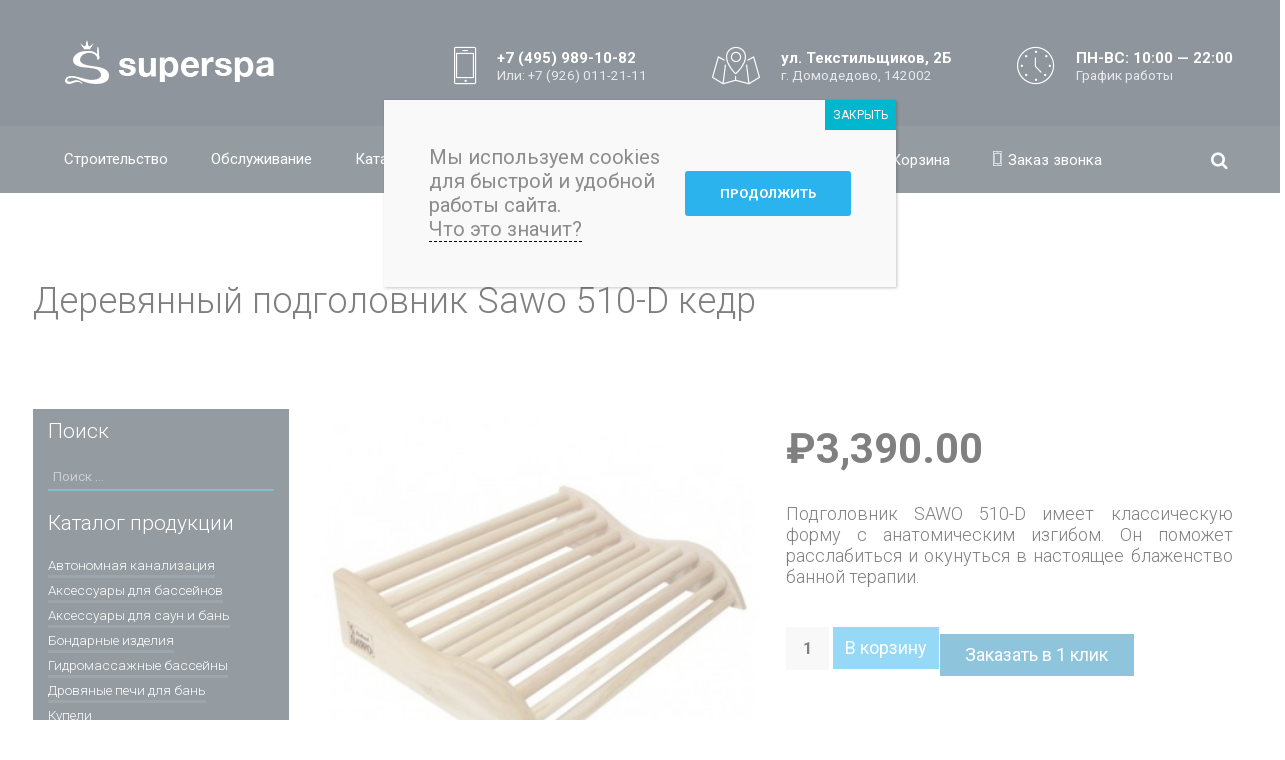

--- FILE ---
content_type: text/html; charset=UTF-8
request_url: https://superspa.ru/product/derevyannyj-podgolovnik-sawo-510-d
body_size: 39436
content:
<!DOCTYPE html>
<html lang="ru-RU"
	itemscope 
	itemtype="http://schema.org/WebSite" 
	prefix="og: http://ogp.me/ns#" >
<head>

	

	<meta charset="UTF-8">
		<meta name="viewport" content="width=device-width, initial-scale=1">
	
		<title>Деревянный подголовник Sawo 510-D кедр купить по низкой цене в интернет-магазине в Москве | SUPERSPA</title>
<meta name='robots' content='max-image-preview:large' />

<!-- All in One SEO Pack Pro 2.5.5.1 by Michael Torbert of Semper Fi Web Designob_start_detected [-1,-1] -->
<!-- Отладка строки: 2JMJ7L5RSW0YVB/VLWAYKK/YBWK -->
<meta name="description"  content="Покупайте Деревянный подголовник Sawo 510-D кедр с установкой и без в интернет - магазине SUPERSPA. Доставка по Москве и России!" />

<link rel="canonical" href="https://superspa.ru/product/derevyannyj-podgolovnik-sawo-510-d" />
<meta property="og:title" content="Деревянный подголовник Sawo 510-D кедр купить по низкой цене в интернет-магазине в Москве | SUPERSPA" />
<meta property="og:type" content="website" />
<meta property="og:url" content="https://superspa.ru/product/derevyannyj-podgolovnik-sawo-510-d" />
<meta property="og:image" content="https://superspa.ru/wp-content/uploads/2019/11/510-D-f355x335.jpg" />
<meta property="og:site_name" content="SuperSpa" />
<meta property="og:description" content="Покупайте Деревянный подголовник Sawo 510-D кедр с установкой и без в интернет - магазине SUPERSPA. Доставка по Москве и России!" />
<meta name="twitter:card" content="summary" />
<meta name="twitter:title" content="Деревянный подголовник Sawo 510-D кедр купить по низкой цене в интернет-магазине в Москве | SUPERSPA" />
<meta name="twitter:description" content="Покупайте Деревянный подголовник Sawo 510-D кедр с установкой и без в интернет - магазине SUPERSPA. Доставка по Москве и России!" />
<meta name="twitter:image" content="https://superspa.ru/wp-content/uploads/2019/11/510-D-f355x335.jpg" />
<meta itemprop="image" content="https://superspa.ru/wp-content/uploads/2019/11/510-D-f355x335.jpg" />
<!-- /all in one seo pack pro -->
<link rel='dns-prefetch' href='//cdn.jsdelivr.net' />
<link rel='dns-prefetch' href='//www.google.com' />
<link rel="alternate" type="application/rss+xml" title="SuperSpa &raquo; Лента комментариев к &laquo;Деревянный подголовник Sawo 510-D кедр&raquo;" href="https://superspa.ru/product/derevyannyj-podgolovnik-sawo-510-d/feed" />
<link rel='stylesheet' id='wp-block-library-css' href='https://superspa.ru/wp-includes/css/dist/block-library/style.min.css?ver=6.1.7' type='text/css' media='all' />
<link rel='stylesheet' id='wc-block-style-css' href='https://superspa.ru/wp-content/plugins/woocommerce/packages/woocommerce-blocks/build/style.css?ver=2.4.5' type='text/css' media='all' />
<link rel='stylesheet' id='ion.range-slider-css' href='https://superspa.ru/wp-content/plugins/yith-woocommerce-ajax-product-filter-premium/assets/css/ion.range-slider.css?ver=2.3.1' type='text/css' media='all' />
<link rel='stylesheet' id='yith-wcan-shortcodes-css' href='https://superspa.ru/wp-content/plugins/yith-woocommerce-ajax-product-filter-premium/assets/css/shortcodes.css?ver=4.0.1' type='text/css' media='all' />
<style id='yith-wcan-shortcodes-inline-css' type='text/css'>
:root{
	--yith-wcan-filters_colors_titles: #434343;
	--yith-wcan-filters_colors_background: #FFFFFF;
	--yith-wcan-filters_colors_accent: #A7144C;
	--yith-wcan-filters_colors_accent_r: 167;
	--yith-wcan-filters_colors_accent_g: 20;
	--yith-wcan-filters_colors_accent_b: 76;
	--yith-wcan-color_swatches_border_radius: 100%;
	--yith-wcan-color_swatches_size: 30px;
	--yith-wcan-labels_style_background: #FFFFFF;
	--yith-wcan-labels_style_background_hover: #A7144C;
	--yith-wcan-labels_style_background_active: #A7144C;
	--yith-wcan-labels_style_text: #434343;
	--yith-wcan-labels_style_text_hover: #FFFFFF;
	--yith-wcan-labels_style_text_active: #FFFFFF;
	--yith-wcan-anchors_style_text: #434343;
	--yith-wcan-anchors_style_text_hover: #A7144C;
	--yith-wcan-anchors_style_text_active: #A7144C;
}
</style>
<link rel='stylesheet' id='classic-theme-styles-css' href='https://superspa.ru/wp-includes/css/classic-themes.min.css?ver=1' type='text/css' media='all' />
<style id='global-styles-inline-css' type='text/css'>
body{--wp--preset--color--black: #000000;--wp--preset--color--cyan-bluish-gray: #abb8c3;--wp--preset--color--white: #ffffff;--wp--preset--color--pale-pink: #f78da7;--wp--preset--color--vivid-red: #cf2e2e;--wp--preset--color--luminous-vivid-orange: #ff6900;--wp--preset--color--luminous-vivid-amber: #fcb900;--wp--preset--color--light-green-cyan: #7bdcb5;--wp--preset--color--vivid-green-cyan: #00d084;--wp--preset--color--pale-cyan-blue: #8ed1fc;--wp--preset--color--vivid-cyan-blue: #0693e3;--wp--preset--color--vivid-purple: #9b51e0;--wp--preset--gradient--vivid-cyan-blue-to-vivid-purple: linear-gradient(135deg,rgba(6,147,227,1) 0%,rgb(155,81,224) 100%);--wp--preset--gradient--light-green-cyan-to-vivid-green-cyan: linear-gradient(135deg,rgb(122,220,180) 0%,rgb(0,208,130) 100%);--wp--preset--gradient--luminous-vivid-amber-to-luminous-vivid-orange: linear-gradient(135deg,rgba(252,185,0,1) 0%,rgba(255,105,0,1) 100%);--wp--preset--gradient--luminous-vivid-orange-to-vivid-red: linear-gradient(135deg,rgba(255,105,0,1) 0%,rgb(207,46,46) 100%);--wp--preset--gradient--very-light-gray-to-cyan-bluish-gray: linear-gradient(135deg,rgb(238,238,238) 0%,rgb(169,184,195) 100%);--wp--preset--gradient--cool-to-warm-spectrum: linear-gradient(135deg,rgb(74,234,220) 0%,rgb(151,120,209) 20%,rgb(207,42,186) 40%,rgb(238,44,130) 60%,rgb(251,105,98) 80%,rgb(254,248,76) 100%);--wp--preset--gradient--blush-light-purple: linear-gradient(135deg,rgb(255,206,236) 0%,rgb(152,150,240) 100%);--wp--preset--gradient--blush-bordeaux: linear-gradient(135deg,rgb(254,205,165) 0%,rgb(254,45,45) 50%,rgb(107,0,62) 100%);--wp--preset--gradient--luminous-dusk: linear-gradient(135deg,rgb(255,203,112) 0%,rgb(199,81,192) 50%,rgb(65,88,208) 100%);--wp--preset--gradient--pale-ocean: linear-gradient(135deg,rgb(255,245,203) 0%,rgb(182,227,212) 50%,rgb(51,167,181) 100%);--wp--preset--gradient--electric-grass: linear-gradient(135deg,rgb(202,248,128) 0%,rgb(113,206,126) 100%);--wp--preset--gradient--midnight: linear-gradient(135deg,rgb(2,3,129) 0%,rgb(40,116,252) 100%);--wp--preset--duotone--dark-grayscale: url('#wp-duotone-dark-grayscale');--wp--preset--duotone--grayscale: url('#wp-duotone-grayscale');--wp--preset--duotone--purple-yellow: url('#wp-duotone-purple-yellow');--wp--preset--duotone--blue-red: url('#wp-duotone-blue-red');--wp--preset--duotone--midnight: url('#wp-duotone-midnight');--wp--preset--duotone--magenta-yellow: url('#wp-duotone-magenta-yellow');--wp--preset--duotone--purple-green: url('#wp-duotone-purple-green');--wp--preset--duotone--blue-orange: url('#wp-duotone-blue-orange');--wp--preset--font-size--small: 13px;--wp--preset--font-size--medium: 20px;--wp--preset--font-size--large: 36px;--wp--preset--font-size--x-large: 42px;--wp--preset--spacing--20: 0.44rem;--wp--preset--spacing--30: 0.67rem;--wp--preset--spacing--40: 1rem;--wp--preset--spacing--50: 1.5rem;--wp--preset--spacing--60: 2.25rem;--wp--preset--spacing--70: 3.38rem;--wp--preset--spacing--80: 5.06rem;}:where(.is-layout-flex){gap: 0.5em;}body .is-layout-flow > .alignleft{float: left;margin-inline-start: 0;margin-inline-end: 2em;}body .is-layout-flow > .alignright{float: right;margin-inline-start: 2em;margin-inline-end: 0;}body .is-layout-flow > .aligncenter{margin-left: auto !important;margin-right: auto !important;}body .is-layout-constrained > .alignleft{float: left;margin-inline-start: 0;margin-inline-end: 2em;}body .is-layout-constrained > .alignright{float: right;margin-inline-start: 2em;margin-inline-end: 0;}body .is-layout-constrained > .aligncenter{margin-left: auto !important;margin-right: auto !important;}body .is-layout-constrained > :where(:not(.alignleft):not(.alignright):not(.alignfull)){max-width: var(--wp--style--global--content-size);margin-left: auto !important;margin-right: auto !important;}body .is-layout-constrained > .alignwide{max-width: var(--wp--style--global--wide-size);}body .is-layout-flex{display: flex;}body .is-layout-flex{flex-wrap: wrap;align-items: center;}body .is-layout-flex > *{margin: 0;}:where(.wp-block-columns.is-layout-flex){gap: 2em;}.has-black-color{color: var(--wp--preset--color--black) !important;}.has-cyan-bluish-gray-color{color: var(--wp--preset--color--cyan-bluish-gray) !important;}.has-white-color{color: var(--wp--preset--color--white) !important;}.has-pale-pink-color{color: var(--wp--preset--color--pale-pink) !important;}.has-vivid-red-color{color: var(--wp--preset--color--vivid-red) !important;}.has-luminous-vivid-orange-color{color: var(--wp--preset--color--luminous-vivid-orange) !important;}.has-luminous-vivid-amber-color{color: var(--wp--preset--color--luminous-vivid-amber) !important;}.has-light-green-cyan-color{color: var(--wp--preset--color--light-green-cyan) !important;}.has-vivid-green-cyan-color{color: var(--wp--preset--color--vivid-green-cyan) !important;}.has-pale-cyan-blue-color{color: var(--wp--preset--color--pale-cyan-blue) !important;}.has-vivid-cyan-blue-color{color: var(--wp--preset--color--vivid-cyan-blue) !important;}.has-vivid-purple-color{color: var(--wp--preset--color--vivid-purple) !important;}.has-black-background-color{background-color: var(--wp--preset--color--black) !important;}.has-cyan-bluish-gray-background-color{background-color: var(--wp--preset--color--cyan-bluish-gray) !important;}.has-white-background-color{background-color: var(--wp--preset--color--white) !important;}.has-pale-pink-background-color{background-color: var(--wp--preset--color--pale-pink) !important;}.has-vivid-red-background-color{background-color: var(--wp--preset--color--vivid-red) !important;}.has-luminous-vivid-orange-background-color{background-color: var(--wp--preset--color--luminous-vivid-orange) !important;}.has-luminous-vivid-amber-background-color{background-color: var(--wp--preset--color--luminous-vivid-amber) !important;}.has-light-green-cyan-background-color{background-color: var(--wp--preset--color--light-green-cyan) !important;}.has-vivid-green-cyan-background-color{background-color: var(--wp--preset--color--vivid-green-cyan) !important;}.has-pale-cyan-blue-background-color{background-color: var(--wp--preset--color--pale-cyan-blue) !important;}.has-vivid-cyan-blue-background-color{background-color: var(--wp--preset--color--vivid-cyan-blue) !important;}.has-vivid-purple-background-color{background-color: var(--wp--preset--color--vivid-purple) !important;}.has-black-border-color{border-color: var(--wp--preset--color--black) !important;}.has-cyan-bluish-gray-border-color{border-color: var(--wp--preset--color--cyan-bluish-gray) !important;}.has-white-border-color{border-color: var(--wp--preset--color--white) !important;}.has-pale-pink-border-color{border-color: var(--wp--preset--color--pale-pink) !important;}.has-vivid-red-border-color{border-color: var(--wp--preset--color--vivid-red) !important;}.has-luminous-vivid-orange-border-color{border-color: var(--wp--preset--color--luminous-vivid-orange) !important;}.has-luminous-vivid-amber-border-color{border-color: var(--wp--preset--color--luminous-vivid-amber) !important;}.has-light-green-cyan-border-color{border-color: var(--wp--preset--color--light-green-cyan) !important;}.has-vivid-green-cyan-border-color{border-color: var(--wp--preset--color--vivid-green-cyan) !important;}.has-pale-cyan-blue-border-color{border-color: var(--wp--preset--color--pale-cyan-blue) !important;}.has-vivid-cyan-blue-border-color{border-color: var(--wp--preset--color--vivid-cyan-blue) !important;}.has-vivid-purple-border-color{border-color: var(--wp--preset--color--vivid-purple) !important;}.has-vivid-cyan-blue-to-vivid-purple-gradient-background{background: var(--wp--preset--gradient--vivid-cyan-blue-to-vivid-purple) !important;}.has-light-green-cyan-to-vivid-green-cyan-gradient-background{background: var(--wp--preset--gradient--light-green-cyan-to-vivid-green-cyan) !important;}.has-luminous-vivid-amber-to-luminous-vivid-orange-gradient-background{background: var(--wp--preset--gradient--luminous-vivid-amber-to-luminous-vivid-orange) !important;}.has-luminous-vivid-orange-to-vivid-red-gradient-background{background: var(--wp--preset--gradient--luminous-vivid-orange-to-vivid-red) !important;}.has-very-light-gray-to-cyan-bluish-gray-gradient-background{background: var(--wp--preset--gradient--very-light-gray-to-cyan-bluish-gray) !important;}.has-cool-to-warm-spectrum-gradient-background{background: var(--wp--preset--gradient--cool-to-warm-spectrum) !important;}.has-blush-light-purple-gradient-background{background: var(--wp--preset--gradient--blush-light-purple) !important;}.has-blush-bordeaux-gradient-background{background: var(--wp--preset--gradient--blush-bordeaux) !important;}.has-luminous-dusk-gradient-background{background: var(--wp--preset--gradient--luminous-dusk) !important;}.has-pale-ocean-gradient-background{background: var(--wp--preset--gradient--pale-ocean) !important;}.has-electric-grass-gradient-background{background: var(--wp--preset--gradient--electric-grass) !important;}.has-midnight-gradient-background{background: var(--wp--preset--gradient--midnight) !important;}.has-small-font-size{font-size: var(--wp--preset--font-size--small) !important;}.has-medium-font-size{font-size: var(--wp--preset--font-size--medium) !important;}.has-large-font-size{font-size: var(--wp--preset--font-size--large) !important;}.has-x-large-font-size{font-size: var(--wp--preset--font-size--x-large) !important;}
.wp-block-navigation a:where(:not(.wp-element-button)){color: inherit;}
:where(.wp-block-columns.is-layout-flex){gap: 2em;}
.wp-block-pullquote{font-size: 1.5em;line-height: 1.6;}
</style>
<link rel='stylesheet' id='contact-form-7-css' href='https://superspa.ru/wp-content/plugins/contact-form-7/includes/css/styles.css?ver=5.1.7' type='text/css' media='all' />
<style id='contact-form-7-inline-css' type='text/css'>
.wpcf7 .wpcf7-recaptcha iframe {margin-bottom: 0;}.wpcf7 .wpcf7-recaptcha[data-align="center"] > div {margin: 0 auto;}.wpcf7 .wpcf7-recaptcha[data-align="right"] > div {margin: 0 0 0 auto;}
</style>
<link rel='stylesheet' id='gglcptch-css' href='https://superspa.ru/wp-content/plugins/google-captcha/css/gglcptch.css?ver=1.36' type='text/css' media='all' />
<link rel='stylesheet' id='rs-plugin-settings-css' href='https://superspa.ru/wp-content/plugins/revslider/public/assets/css/settings.css?ver=5.4.3.1' type='text/css' media='all' />
<style id='rs-plugin-settings-inline-css' type='text/css'>
#rs-demo-id {}
</style>
<link rel='stylesheet' id='woocommerce-layout-css' href='https://superspa.ru/wp-content/plugins/woocommerce/assets/css/woocommerce-layout.css?ver=3.8.3' type='text/css' media='all' />
<link rel='stylesheet' id='woocommerce-smallscreen-css' href='https://superspa.ru/wp-content/plugins/woocommerce/assets/css/woocommerce-smallscreen.css?ver=3.8.3' type='text/css' media='only screen and (max-width: 768px)' />
<link rel='stylesheet' id='woocommerce-general-css' href='https://superspa.ru/wp-content/plugins/woocommerce/assets/css/woocommerce.css?ver=3.8.3' type='text/css' media='all' />
<style id='woocommerce-inline-inline-css' type='text/css'>
.woocommerce form .form-row .required { visibility: visible; }
</style>
<link rel='stylesheet' id='skylar-style-css' href='https://superspa.ru/wp-content/themes/skylar/style.css?ver=1.0.9' type='text/css' media='all' />
<link rel='stylesheet' id='skylar-ie9-css' href='https://superspa.ru/wp-content/themes/skylar/css/ie9.css?ver=1.0.9' type='text/css' media='all' />
<link rel='stylesheet' id='skylar-woocommerce-css' href='https://superspa.ru/wp-content/themes/skylar/css/woocommerce.css?ver=sg-7-fix' type='text/css' media='all' />
<style id='skylar-woocommerce-inline-css' type='text/css'>
.header-fixed span#logo, #logo-footer, .header-fixed #logo-lower{font-size:36px;}.page-body{width:100%;margin:0 auto 0 auto;padding:0px;border-width:0px;border-style:none;}body:not(.single-post) .page-heading, .page-heading-desc, .page-heading-txt{text-align:left;}.page-heading-with-cover .page-heading-cover{background-repeat:no-repeat;background-size:cover;}.page-heading{margin:0px 0 0px 0;padding:90px 0 90px 0;border-width:0px;border-style:none;}.content-left{width:77%;}.content-right{width:77%;}.page-column.left, .page-column.right{width:23%;text-align:left;}.page-column.left{padding-right:20px;}.page-column.right{padding-left:20px;}.widget{margin:0 px;padding:10px 15px 10px 15px;border-width:0px;border-style:none;}#ud-nav-right{padding-left:270px;}.header-fixed #ud-nav-right{padding-left:1px !important;}.desktop .menu > li.icon-only > a{min-width:65px;font-size:21.5px;padding:21px 0px 22px 0px !important;}.menu-right .menu > li:not(.icon-only){margin-right:65px;}.dropdown-menu:not(.menu-right) .menu > li:not(.icon-only), .menu-center .menu > li:not(.icon-only){margin-right:65px;}.menu-right .lower-header .menu > li{margin-left:1px;}.lower-header .dropdown-menu:not(.menu-right) .menu > li, .lower-header .menu-center .menu > li{margin-right:1px;}#main-header .menu > li.icon-only:not(:last-child){margin-right:15px;}.menu > .menu-item-with-separator-after > a:after{right:-33px;left:initial;}.menu > .menu-item-with-separator-before > a:before{left:-33px;right:initial;}.menu > .menu-item-with-separator-after.icon-only > a:after{right:-8px;left:initial;}.menu > .menu-item-with-separator-before.icon-only > a:before{left:-8px;right:initial;}.theme-header{margin:0 0 0 0;padding:40px 20px 0 0;border-width:0px;border-style:none;}.header-fixed,.header-fixed .lower-header{padding:0 5px 0 5px;}.lower-header{margin:35px -20px 0 0;padding:0 0 0 0;border-width:0px;border-style:none;}.topbar-menu .menu > li.icon-only > a{min-width:14px;font-size:14px;padding:0px 0px 0px 0px;;}.topbar-menu .menu > li{margin-right:15px;}.topbar-menu .menu > li.icon-only:not(:last-child){margin-right:15px;}#topbar .inner-container{min-height:28px;}.desktop .menu > li:not(.has-mega-menu) > ul > li .sub-menu{width:250px;}.dropdown-menu .desktop .menu > li:not(.has-mega-menu) > .sub-menu:not(.mega-menu){width:250px;padding:0px 0px;}.dropdown-menu .desktop .menu > li > ul.mega-menu{margin:0px 0px;}.desktop .menu > li:not(.has-mega-menu) .sub-menu:not(.mega-menu):not(.search-menu):not(.cart-menu) > li:first-child{padding-top:15px;}.desktop .menu > li:not(.has-mega-menu) .sub-menu:not(.mega-menu):not(.search-menu):not(.cart-menu) > li:last-child{padding-bottom:15px;}.desktop .menu li:not(.has-mega-menu) .sub-menu > li:not(:first-of-type) > ul{top:-15px;}#main-header.header-fixed .menu > li:not(.has-mega-menu) ul:not(.mega-menu) li{background:rgba(28,43,57,1);}.desktop .menu > li > ul:not(.mega-menu) .menu-item > a, .header-fixed .desktop .menu > li > ul:not(.mega-menu) .menu-item > a{background:transparent;}.desktop .menu > li:not(.has-mega-menu) .sub-menu:not(.mega-menu):not(.search-menu):not(.cart-menu) > li{display:block;padding-left:10px;padding-right:10px;background:rgba(28,43,57,1);;}.desktop > ul > li:not(.has-mega-menu) .sub-menu > .menu-item > a, .folded-menu-item{display:block;text-align:left;}li.dropdown-left:not(.has-mega-menu) > ul > li .sub-menu{left:100%;top:0;}.desktop .menu > li > ul.mega-menu{width:100%;}.menu > li > ul.mega-menu li.menu-item > a{width:100%;box-sizing: border-box;text-align:left;}.menu > li > ul.mega-menu > li > ul{width:100%;}.menu > li > ul.mega-menu > li.menu-item a {border-left:1px solid transparent;}.menu > li > ul.mega-menu li.menu-item a{border-bottom:1px solid transparent;}.menu > li > ul.mega-menu > li.widgetized-item {border-left:1px solid transparent;}.menu > li > ul.mega-menu > li{padding-left:5px;}.menu > li > ul.mega-menu > li{padding-right:5px;}body, .desktop{font-family:"Roboto", Arial, Helvetica, sans-serif;font-size:18px;word-spacing:0px;letter-spacing:0px;font-weight:300;line-height:normal;}.page-heading-desc{font-size:0.8333em;}.page-breadcrumbs{font-size:0.8333em;}.page-column .widget{font-size:0.75em;}.page-column .widget-title,.page-column .widgettitle{font-size:1.55em;}.single-portfolio .page-column .widget, .portfolio-like-sidebar{font-size:0.8333em;}.single-portfolio .page-column .widget-title, .single-portfolio .page-column .widgettitle, .portfolio-like-sidebar .widgettitle, .portfolio-like-sidebar .widget-title, .portfolio-sidebar-title{font-size:1.6em;}footer .widget, .underbar{font-size:0.8333em;}footer .widget-title,footer .widgettitle{font-size:1.6em;}.woocommerce ul.products li.product h3, .shop-listing-item-name a{font-size:1em;}.woocommerce .products li a.button, .woocommerce .page-body .shop-listing .shop-listing-item a.button{font-size:0.66em;}#shop-product-description{font-size:1em;}#shop-product-price{font-size:2.333em;}.shop-listing-item-price{font-size:1.333em;}.page-title, .blog-article-title, .pricing-table-price, #shop-product-price, .product .price, .pricing-table-service td,.post-content > h1,.post-content > h2,.post-content > h3,.post-content > h4,.post-content > h5,.post-content > h6, .product_title{font-family:"Roboto", Arial, Helvetica, sans-serif;word-spacing:0px;letter-spacing:0px;}.page .page-title, .archive .page-title, .search .page-title, .home .page-title, .blog .page-title{font-size:36px;font-weight:300;}.single-post .page-title{font-size:3em;font-weight:300;}.single-portfolio .page-title{font-size:3em;font-weight:300;}.single-product .page-title{font-size:36px;font-weight:300;}.sub-title, .blog-article-title, .blog-post-aside h2{font-size:3em;font-weight:300;}.post-content > h1,.content > h1{font-size:36px;font-weight:300;}.post-content > h2,.content > h2{font-size:36px;font-weight:300;}.post-content > h3,.content > h3{font-size:1.5157em;font-weight:300;}.post-content > h4,.content > h4{font-size:1.3195em;font-weight:300;}.post-content > h5,.content > h5{font-size:1.1487em;font-weight:300;}.post-content > h6,.content > h6{font-size:1em;font-weight:300;}.post-content > h1,.post-content > h2,.post-content > h3,.post-content > h4,.post-content > h5,.post-content > h6{line-height:normal;}#logo, #logo-footer, #logo-lower{font-family:"Roboto", Arial, Helvetica, sans-serif;font-size:44px;word-spacing:0px;letter-spacing:1px;font-weight:700;line-height:100%;}header .menu > li{font-family:"Roboto", Arial, Helvetica, sans-serif;font-size:15px;word-spacing:0px;letter-spacing:0px;font-weight:400;}#topbar .menu li{font-size:14px;}.underbar .social-button{margin-right:15px;}.footer-widgets{margin:0 0 0 0;padding:60px 20px 60px 20px;border-width:0px;border-style:none;}.footer-widgets .footer-col{padding:0px 15px 0px 15px;}.footer-widgets .footer-col:first-child{margin-left:-15px;}.footer-widgets .footer-col:last-child{margin-right:-15px;}.footer-col .widget:not(:last-child), .footer-col .widget:first-child{margin-bottom:20px;}.pagination .page-numbers, .tagcloud a,form input[type=submit],.bigbutton,.woocommerce input.button.alt, .woocommerce button.button.alt, .woocommerce #respond input#submit, .woocommerce button.button, .woocommerce input.button, .woocommerce a.button.alt, .woocommerce a.button{border-radius:0px;border-width:0.17em;}.pagination .page-numbers, .tagcloud a{border-width:1px;}.sub-menu .widget a.button,.comment-respond-container input[type=submit], .woocommerce #review_form_wrapper input[type=submit],.page-column input[type=submit], .tagcloud a,.footer-widgets input[type=submit],.ud-dark-scheme input[type=submit], #error404.ud-dark-scheme .bigbutton{background-color:rgba(42,179,237,1) !important;color:rgba(255,255,255,1) !important;border-color:rgba(42,179,237,1) !important;}.sub-menu .widget a.button:hover,.comment-respond-container input[type=submit]:hover, .woocommerce #review_form_wrapper input[type=submit]:hover,.page-column input[type=submit]:hover, .tagcloud a:hover,.footer-widgets input[type=submit]:hover,.ud-dark-scheme input[type=submit]:hover, #error404.ud-dark-scheme .bigbutton:hover{background-color:rgba(28,43,57,1) !important;color:rgba(255,255,255,1) !important;border-color:rgba(28,43,57,1) !important;}.search-menu input,.comment-respond-container textarea, .comment-respond-container input:not([type=submit]), .comment-respond-container select, .woocommerce #review_form_wrapper textarea, .woocommerce #review_form_wrapper input:not([type=submit]), .woocommerce #review_form_wrapper select,.search-no-results .content .search-form input:not([type=submit]),.page-column textarea, .page-column input:not([type=submit]), .page-column select,.footer-widgets textarea, .footer-widgets input:not([type=submit]), .footer-widgets select,.ud-dark-scheme textarea, .ud-dark-scheme input:not([type=submit]), .ud-dark-scheme select{background-color:rgba(0,0,0,0) !important;color:rgba(255,255,255,0.52) !important;border-color:rgba(0,123,175,1) !important;}.search-menu input:hover,.comment-respond-container textarea:hover, .comment-respond-container input:not([type=submit]):hover, .comment-respond-container select:hover, .woocommerce #review_form_wrapper textarea:hover, .woocommerce #review_form_wrapper input:not([type=submit]):hover, .woocommerce #review_form_wrapper select:hover,.search-no-results .content .search-form input:not([type=submit]):hover,.page-column textarea:hover, .page-column input:not([type=submit]):hover, .page-column select:hover,.footer-widgets textarea:hover, .footer-widgets input:not([type=submit]):hover, .footer-widgets select:hover,.ud-dark-scheme textarea:hover, .ud-dark-scheme input:not([type=submit]):hover, .ud-dark-scheme select:hover{background-color:rgba(0,0,0,0.01) !important;color:rgba(255,255,255,1) !important;border-color:rgba(255,255,255,1) !important;}.shop-listing-item{width:32.8%;}@media (min-width: 768px){.woocommerce ul.products li.product, .woocommerce-page ul.products li.product{width:24.5%;}}#blog-article-author, .blog-post-details{color:rgba(51,51,51,1)}.vc-portfolio-grid-one .portfolio-one-bottom-btn .vc_btn3, blockquote, .woocommerce .woocommerce-error, .woocommerce .woocommerce-info, .woocommerce .woocommerce-message, .products li a.button,.woocommerce .shop-listing-item a.button,.button.add_to_cart_button.product_type_simple, .widget_skylar_twitter_widget time {color:rgba(102,102,102,1)}blockquote{background:rgba(245,245,245,1)} .single-post table:not(.pricing-table-service) tr td, .single-post table:not(.pricing-table-service) tr th{border-color:rgba(235,235,235,1)}blockquote {border-color:rgba(191,191,191,1) !important;}.page-column .product_list_widget li{background:rgba(51,64,76,1)}.footer-widgets .product_list_widget li{background:rgba(38,53,67,1)}.menu-btns-hover-anim{-webkit-animation-name:ud-fadeInUp;animation-name:ud-fadeInUp;-webkit-animation-duration:0.40s;animation-duration:0.40s; visibility:visible;}.menu-btns-leave-anim{-webkit-animation-name:ud-fadeOut;animation-name:ud-fadeOut;-webkit-animation-duration:0.20s;animation-duration:0.20s; visibility:visible;}.hfixed-in-anim, .header-bottom{-webkit-animation-name:ud-fadeInDownBig;animation-name:ud-fadeInDownBig;-webkit-animation-duration:0.50s;animation-duration:0.50s; visibility:visible;}.shop-listing-item > *, .shop-listing-item-price, .shop-listing-item-price .amount ,.shop-listing-item,.woocommerce ul.products li.product > *, .woocommerce ul.products li.product, .pricing-table-service tr, .pricing-table-service-badge, .blog-article-title, form textarea, form input:not(.mobile-search-field), .social-button, .pagination .page-numbers, .overlay, .page-nav, select,form input[type=submit],.sidebar-menu-button, .vc-portfolio-grid-one .portfolio-one-bottom-btn, a, .scroll-top-btn, .nav-icons, button, #logo, #logo-lower, .single-post .post-content a:after{transition:all 0.30s ease-in-out;transition-property:color, background, border;}.scroll-top-btn{border-radius:0px;border-width:0px;}body:not(.single) .standard-text{padding:0 50px 10px 50px;}.single-post .content article{padding:0 50px 10px 50px;}@media(max-width:700px){.page-body{margin:0 auto 0 auto;padding:0 10px 15px 10px;border-width:0px;border-style:none;}.portfolio-page-column.sidebar-bottom, #comments, #blog-article-st-bar, .page-column{margin:15px -10px -15px -10px;}.page-heading{margin:0 0 20px 0;padding:25px 0 10px 0;border-width:0px;border-style:none;}.widget{margin:0 px;padding:10px 15px 10px 15px;border-width:0px;border-style:none;}.theme-header{margin:0 0 0 0;padding:10px 5px 15px 10px;border-width:0px;border-style:none;}#main-header .mobile-menu .menu{margin-top:15px;}.footer-widgets{margin:0 0 0 0;padding:25px 10px 10px 10px;border-width:0px;border-style:none;}.footer-col .widget:not(:last-child), .footer-col .widget:first-child{margin-bottom:20px;}}@media(max-width:1000px){#main-header span#logo img{content:url('https://superspa.ru/wp-content/uploads/2018/12/superspanew-1-copy.png');}#main-header span#logo{font-size:22px;}.page .page-title, .archive .page-title, .search .page-title, .home .page-title, .blog .page-title{font-size:2em;font-weight:400;}.single-post .page-title{font-size:2em;font-weight:400;}.single-portfolio .page-title{font-size:2em;font-weight:400;}.single-product .page-title{font-size:2em;font-weight:400;}.sub-title, .blog-article-title, .blog-post-aside h2{font-size:2em;font-weight:400;}.post-content > h1,.content > h1{font-size:2em;font-weight:400;}.post-content > h2,.content > h2{font-size:1.7411em;font-weight:400;}.post-content > h3,.content > h3{font-size:1.5157em;font-weight:400;}.post-content > h4,.content > h4{font-size:1.3195em;font-weight:400;}.post-content > h5,.content > h5{font-size:1.1487em;font-weight:400;}.post-content > h6,.content > h6{font-size:1em;font-weight:400;}.single-post .content article{font-size:16px;}}@media(max-width:1000px) and (min-width:700px){.page-body{margin:0 auto 0 auto;padding:0 10px 15px 10px;border-width:0px;border-style:none;}.sidebar-bottom, #comments, #blog-article-st-bar, .page-column, .portfolio-like-sidebar{margin:15px -10px 015pxpx -10px;}.page-heading{margin:0 0 20px 0;padding:25px 0 10px 0;border-width:0px;border-style:none;}.widget{margin:0 px;padding:10px 15px 10px 15px;border-width:0px;border-style:none;}.theme-header{margin:0 0 0 0;padding:10px 5px 15px 10px;border-width:0px;border-style:none;}#main-header .mobile-menu .menu{margin-top:15px;}.footer-widgets{margin:0 0 0 0;padding:25px 15px 10px 15px;border-width:0px;border-style:none;}.footer-col .widget:not(:last-child), .footer-col .widget:first-child{margin-bottom:20px;}}@media(min-width:1200px){.page-body .page-content{width:1200px;}.page-heading .inner-container{width:1200px;}}@media(min-width:1220px){#main-header .inner-container, #topbar .inner-container{width:1200px;}}@media(min-width:1240px){footer .inner-container, .underbar .inner-container{width:1200px;}}@media (min-width: 1000px){.page-content.animationIn{-webkit-animation-name:ud-fadeIn;animation-name:ud-fadeIn;-webkit-animation-duration:0.30s;animation-duration:0.30s;visibility:visible;}.page-content{visibility:hidden;}}span#logo img, #logo-footer img{  }span#logo, #logo-lower{margin:0 20px 0 30px;}body:after{}#main-header{}.desktop > ul > li > a{padding:25px 23px 25px 23px;}.desktop > ul > li > ul:not(.mega-menu) > li:first-child{border-width:0px;border-color:#000;border-style:none;}.desktop > ul > li .sub-menu li.menu-item > a{padding:7px 4px 7px 4px;}.desktop > ul > li > ul:not(.mega-menu) li.menu-item > a{border-width:0px;border-color:#000;border-style:none;}.desktop > ul > li > ul.mega-menu{padding:10px 10px 10px 10px;}.desktop > ul > li > ul.mega-menu{border-width:0px;border-color:#000;border-style:none;}.desktop > ul > li > ul.mega-menu li.menu-item > a{padding:4px 4px 4px 4px;}#topbar{margin:0 0 0 0;}#topbar{padding:5px 0 5px 40px;}#topbar{border-width:0px;border-color:#fff;border-style:solid;}.topbar-menu .menu > li a{padding:0 0 0 0;}.footer-widgets{}.underbar{margin:0 0 0 0;}.underbar{padding:10px 15px 10px 15px;}.underbar{border-width:0px;border-color:#fff;border-style:solid;}#logo{ color: rgba(255,255,255,1); }#main-header{ background-color: rgba(28,43,57,1); }#main-header.header-fixed, .header-fixed.lower-header-fixed .lower-header{ background-color: rgba(44,44,44,1); }#main-header .lower-header{ background-color: rgba(41,54,66,1); }#main-header, #main-header .desktop .menu-items-folding-arrow > a:hover, #main-header .desktop .menu-items-folding-arrow > a{ color: rgba(255,255,255,1); }#main-header.header-fixed,.header-fixed .menu > .menu-item-with-separator-before > a:before,.header-fixed .menu > .menu-item-with-separator-after > a:after, .header-fixed.lower-header-fixed .lower-header{ border-color: rgba(0,0,0,0.2); }#main-header .desktop .menu > .menu-item:not([class*="own-color-variation"]) > a:hover, .icon-btn-mobile:hover, #main-header .btn-style7 a:after{ background: rgba(255,255,255,0.05); }.desktop .menu > .menu-item:not([class*="own-color-variation"]) > a, .icon-btn-mobile{ color: rgba(255,255,255,1); }.desktop .menu > .menu-item:not([class*="own-color-variation"]) > a:hover, .icon-btn-mobile:hover{ color: rgba(255,255,255,1); }.desktop .menu > .menu-item.current_page_item > a{ color: rgba(255,255,255,1); }#main-header .desktop .menu > .menu-item:not([class*="own-color-variation"]) > a:hover{ border-color: rgba(0,164,234,1); }#main-header .btn-style3 a:hover:after, #main-header .btn-style10 a:hover:after, #main-header .menu-item:not(.btn-style3):not(.btn-style10):not(.btn-style7) a:hover:after{ background: rgba(0,164,234,1); }#main-header .desktop > ul > li > ul:not(.mega-menu) li.menu-item > a, .sub-menu .widget, .search-menu li{ background: rgba(28,43,57,1); }#main-header.header-fixed .desktop > ul > li > ul:not(.mega-menu) li.menu-item > a, .header-fixed .sub-menu .widget, .header-fixed .search-menu li{ background: rgba(28,43,57,1); }#main-header .desktop > ul > li > ul:not(.mega-menu) li.current-menu-item > a{ background: rgba(255,255,255,1); }#main-header .desktop > ul > li > ul:not(.mega-menu) li.menu-item > a, .sub-menu .widget, .folded-menu-item{ color: rgba(255,255,255,1); }#main-header .desktop > ul > li > ul:not(.mega-menu) li.menu-item > a:hover{ color: rgba(42,179,237,1); }#main-header .desktop > ul > li > ul:not(.mega-menu) li.current-menu-item > a{ color: rgba(0,0,0,1); }.desktop > ul > li > ul.mega-menu{ background: rgba(28,43,57,1); }#main-header .desktop > ul > li > ul.mega-menu a, .widgetized-mega-menu .widget{ color: rgba(255,255,255,1); }#main-header .desktop > ul > li > ul.mega-menu li.menu-item > a:hover{ color: rgba(42,179,237,1); }header .dropdown-menu .mega-menu .widget-title, .dropdown-menu .mega-menu .widgettitle, .mega-title{ color: rgba(255,255,255,1); }header .desktop > ul > li > ul.mega-menu li:not(.menu-item) > a:hover, header .twitter_link:hover{ background: rgba(42,179,237,1); }header .desktop > ul > li > ul.mega-menu li:not(.menu-item) > a, header .twitter_link{ color: rgba(255,255,255,1); }header.header-fixed .desktop > ul > li > ul.mega-menu li:not(.menu-item) > a, header.header-fixed .twitter_link{ color: rgba(0,0,0,1); }header .desktop > ul > li > ul.mega-menu li:not(.menu-item) > a:hover, header .twitter_link:hover{ color: rgba(0,0,0,1); }.mobile-menu .menu li{ background: rgba(0,164,234,1); }.mobile-menu .menu li a, .mobile-menu li.menu-item-has-children .rolldown-btn{ color: rgba(255,255,255,1); }.mobile-menu .menu li, .mobile-menu ul{ border-color: rgba(4,142,201,1); }.desktop > ul > .own-color-variation1 > a, #main-header .btn-style7.own-color-variation1 a:before{ background: rgba(179,50,68,0.5); }.desktop > ul > .own-color-variation1 > a:hover, #main-header .btn-style7.own-color-variation1 a:after{ background: rgba(179,50,68,0.5); }.desktop > ul > .own-color-variation1 > a{ color: rgba(179,50,68,0.5); }.desktop > ul > .own-color-variation1 > a:hover{ color: rgba(179,50,68,0.5); }.desktop > ul > .own-color-variation1 > a{ border-color: rgba(179,50,68,0.5); }.desktop > ul > .own-color-variation1 > a:hover{ border-color: rgba(179,50,68,0.5); }#main-header .btn-style3.own-color-variation1 a:hover:after, #main-header .btn-style10.own-color-variation1 a:hover:after, #main-header .menu-item:not(.btn-style3):not(.btn-style10):not(.btn-style7).own-color-variation1 a:after{ background: rgba(179,50,68,0.5); }.desktop > ul > .own-color-variation2 > a, #main-header .btn-style7.own-color-variation2 a:before{ background: rgba(179,50,68,0.5); }.desktop > ul > .own-color-variation2 > a:hover, #main-header .btn-style7.own-color-variation2 a:after{ background: rgba(179,50,68,0.5); }.desktop > ul > .own-color-variation2 > a{ color: rgba(179,50,68,0.5); }.desktop > ul > .own-color-variation2 > a:hover{ color: rgba(179,50,68,0.5); }.desktop > ul > .own-color-variation2 > a{ border-color: rgba(179,50,68,0.5); }.desktop > ul > .own-color-variation2 > a:hover{ border-color: rgba(179,50,68,0.5); }#main-header .btn-style3.own-color-variation2 a:hover:after, #main-header .btn-style10.own-color-variation2 a:hover:after, #main-header .menu-item:not(.btn-style3):not(.btn-style10):not(.btn-style7).own-color-variation2 a:after{ background: rgba(179,50,68,0.5); }.desktop > ul > .own-color-variation3 > a, #main-header .btn-style7.own-color-variation3 a:before{ background: rgba(179,50,68,0.5); }.desktop > ul > .own-color-variation3 > a:hover, #main-header .btn-style7.own-color-variation3 a:after{ background: rgba(179,50,68,0.5); }.desktop > ul > .own-color-variation3 > a{ color: rgba(179,50,68,0.5); }.desktop > ul > .own-color-variation3 > a:hover{ color: rgba(179,50,68,0.5); }.desktop > ul > .own-color-variation3 > a{ border-color: rgba(179,50,68,0.5); }.desktop > ul > .own-color-variation3 > a:hover{ border-color: rgba(179,50,68,0.5); }#main-header .btn-style3.own-color-variation3 a:hover:after, #main-header .btn-style10.own-color-variation3 a:hover:after, #main-header .menu-item:not(.btn-style3):not(.btn-style10):not(.btn-style7).own-color-variation3 a:after{ background: rgba(179,50,68,0.5); }#topbar{ background-color: rgba(0,164,234,1); }#topbar{ color: rgba(255,255,255,1); }#topbar .menu > li a, #topbar .btn-style7 > a:before{ background: rgba(0,0,0,0.01); }#topbar .menu > li a:hover, #topbar .btn-style7 > a:after{ background: rgba(0,0,0,0.01); }#topbar .menu > li a{ color: rgba(255,255,255,1); }#topbar .menu > li a:hover{ color: rgba(28,43,57,1); }.page-body, .woocommerce div.product .woocommerce-tabs ul.tabs li.active,.woocommerce-tabs ul .active{ background-color: rgba(255,255,255,1); }.page-body, a, #blog-article-author a{ color: rgba(0,0,0,1); }body:not(.single-post) .page-heading{ background-color: rgba(255,255,255,1); }body:not(.single-post) h1.page-title{ color: rgba(0,0,0,1); }.page-heading .page-heading-desc{ color: rgba(46,46,46,1); }.single-post .page-heading{ background-color: rgba(255,255,255,1); }.single-post h1.page-title{ color: rgba(0,0,0,1); }.single-post .post-content{ color: rgba(0,0,0,1); }.single-post .post-content p > a:not([class])::after, .single-post .post-content dl a::after, .single-post .post-content tr a::after, .comment-text a::after{ border-color: rgba(0,164,234,1); }.single-post .post-content p > a:not([class]):hover::after,.single-post .post-content dl a:hover::after,.single-post .post-content tr a:hover::after, .comment-text a:hover::after{ border-color: rgba(0,97,139,1); }.page-column .widget{ background: rgba(41,54,66,1); }.page-column .widget, .page-column a.url{ color: rgba(255,255,255,1); }.page-column .widget .widget-title,.page-column .widget .widgettitle{ color: rgba(255,255,255,1); }.page-column:not(.sidebar-bottom) .widget:not(.woocommerce) a:not(.url), .page-column:not(.sidebar-bottom) .twitter_link, .widget_product_categories a{ border-color: rgba(255,255,255,0.1); }.page-column:not(.sidebar-bottom) .widget:not(.woocommerce) a:not(.url):hover, #wp-calendar a:hover, .page-column:not(.sidebar-bottom) .twitter_link:hover, .widget_product_categories a:hover{ border-color: rgba(0,164,234,1); }.page-column:not(.sidebar-bottom) a:not(.url), #wp-calendar a{ color: rgba(255,255,255,1); }.page-column:not(.sidebar-bottom) a:not(.url):hover, #wp-calendar a:hover{ color: rgba(255,255,255,1); }.page-nav{ background-color: rgba(239,239,239,1); }.page-nav:hover{ background-color: rgba(224,224,224,1); }.page-nav a{ color: rgba(192,192,192,1); }.page-breadcrumbs, .page-breadcrumbs a{ color: rgba(85,85,85,1); }.page-breadcrumbs a:hover{ color: rgba(224,224,224,1); }.blog-article-title:hover, .featured-post-stamp{ background-color: rgba(0,0,0,0.03); }.blog-article-title, .featured-post-stamp{ color: rgba(0,0,0,1); }.blog-post-as-status, .blog-post-as-link, .blog-post-as-quote{ background-color: rgba(28,43,57,1); }.blog-post-as-status, .blog-post-as-link, .blog-post-as-quote{ color: rgba(255,255,255,1); }.blog-post-as-status, .blog-post-as-link, .blog-post-as-quote, .blog-post-as-status i{ border-color: rgba(42,179,237,1); }.single-portfolio .page-column .portfolio-like-sidebar{ background-color: rgba(242,242,242,1); }.single-portfolio .page-column .portfolio-like-sidebar{ color: rgba(0,0,0,1); }.single-portfolio .page-column .portfolio-like-sidebar{ border-color: rgba(192,192,192,1); }.portfolio-like-sidebar .portfolio-sidebar-title span{ background: rgba(192,192,192,1); }#error404{ color: rgba(0,164,234,1); }.footer-widgets{ background-color: rgba(28,43,57,1); }.footer-widgets .widget, .footer-widgets a.url{ color: rgba(255,255,255,1); }.footer-widgets .widget-title,.footer-widgets .widgettitle{ color: rgba(255,255,255,1); }.footer-widgets .widget:not(.woocommerce) ul > li > a, .footer-widgets #wp-calendar a,footer .twitter_link{ border-color: rgba(41,54,66,1); }.footer-widgets .widget:not(.woocommerce) ul > li > a:hover, .footer-widgets #wp-calendar a:hover,footer .twitter_link:hover{ border-color: rgba(0,164,234,1); }.footer-widgets .widget:not(.woocommerce) ul > li > a, .footer-widgets #wp-calendar a, .footer-widgets .twitter_link{ color: rgba(255,255,255,1); }.footer-widgets .widget:not(.woocommerce) ul > li > a:hover, .footer-widgets #wp-calendar a:hover, .footer-widgets a.url:hover, .footer-widgets .twitter_link:hover{ color: rgba(255,255,255,1); }.underbar{ background-color: rgba(37,48,57,1); }.underbar{ color: rgba(255,255,255,1); }.underbar .social-button:hover, .underbar .btn-style7 a:after{ background: rgba(255,255,255,1); }.underbar .social-button{ color: rgba(255,255,255,1); }.underbar .social-button:hover{ color: rgba(0,0,0,1); }.pagination .page-numbers,.tagcloud a,form input[type=submit],.bigbutton,.woocommerce input.button.alt, .woocommerce button.button.alt, .woocommerce #respond input#submit, .woocommerce button.button, .woocommerce input.button, .woocommerce a.button.alt, .woocommerce-page .page-body a.button, .sub-menu a.button{ background-color: rgba(42,179,237,1); }.pagination .page-numbers:hover,.pagination .current, .pagination.in-post-pagination>span,.tagcloud a:hover,form input[type=submit]:hover,.bigbutton:hover,.woocommerce input.button.alt:hover,.woocommerce button.button.alt:hover,.woocommerce #respond input#submit:hover, .woocommerce button.button:hover, .woocommerce input.button:hover,.woocommerce a.button.alt:hover, .woocommerce-page .page-body a.button:hover, .sub-menu a.button:hover{ background-color: rgba(41,54,66,1); }.pagination .page-numbers, .page-column .widget_tag_cloud .tagcloud a,form input[type=submit],.bigbutton,.woocommerce input.button.alt, .woocommerce button.button.alt, .woocommerce #respond input#submit, .woocommerce button.button, .woocommerce input.button, .woocommerce a.button.alt, .woocommerce-page .page-body a.button, .sub-menu a.button{ color: rgba(255,255,255,1); }.pagination .page-numbers:hover,.pagination .current, .pagination.in-post-pagination>span, .page-column .widget_tag_cloud .tagcloud a:hover,form input[type=submit]:hover,.bigbutton:hover,.woocommerce input.button.alt:hover,.woocommerce button.button.alt:hover,.woocommerce #respond input#submit:hover, .woocommerce button.button:hover, .woocommerce input.button:hover,.woocommerce a.button.alt:hover, .woocommerce-page .page-body a.button:hover, .sub-menu a.button:hover{ color: rgba(255,255,255,1); }.pagination .page-numbers,.tagcloud a,form input[type=submit],.bigbutton,.woocommerce input.button.alt, .woocommerce button.button.alt, .woocommerce #respond input#submit, .woocommerce button.button, .woocommerce input.button, .woocommerce a.button.alt, .woocommerce-page .page-body a.button{ border-color: rgba(42,179,237,1); }.pagination .page-numbers:hover, .pagination .current, .pagination.in-post-pagination>span,.tagcloud a:hover,form input[type=submit]:hover,.bigbutton:hover,.woocommerce input.button.alt:hover,.woocommerce button.button.alt:hover,.woocommerce #respond input#submit:hover, .woocommerce button.button:hover, .woocommerce input.button:hover,.woocommerce a.button.alt:hover, .woocommerce-page .page-body a.button:hover, .sub-menu a.button:hover{ border-color: rgba(41,54,66,1); }textarea, input, select, select option,  .select2-container .select2-choice, .select2-drop,.select2-results .select2-highlighted{ color: rgba(41,54,66,1); }input,select,textarea, .select2-container .select2-choice, .select2-drop, .woocommerce-cart table.cart td.actions .coupon .input-text{border-width:0px 0px 2px 0px;border-color:#FFF;border-style:solid;}textarea, form input, select, .select2-container .select2-choice, .select2-drop, .select2-search input, .woocommerce-cart table.cart td.actions .coupon .input-text{ border-color: rgba(0,123,175,1); }textarea:hover, input:hover, select:hover, .select2-container .select2-choice:hover, .woocommerce-cart table.cart td.actions .coupon .input-text:hover{ border-color: rgba(224,224,224,1); }#comments, .content .search-form{ background: rgba(28,43,57,1); }#comments, .woocommerce #reviews #comments ol.commentlist li .comment-text p.meta strong{ color: rgba(245,245,245,1); }.comment-respond, .woocommerce #review_form_wrapper, .woocommerce #reviews #comments ol.commentlist li .comment-text{ background: rgba(41,54,66,1); }.comment-text, .comment-author a, .comment-date, .woocommerce #reviews #comments ol.commentlist li .comment-text, .woocommerce #review_form_wrapper{ color: rgba(255,255,255,1); }.children .comment{ background: rgba(55,69,81,1); }.children .comment-text,.children .comment-author a,.children .comment-date{ color: rgba(255,255,255,1); }#comments .comment-date a{ color: rgba(130,36,227,1); }#comments .comment-date a:hover{ color: rgba(148,70,226,1); }.bypostauthor .comment-author{ background: rgba(0,107,255,1); }.bypostauthor .comment-author, .bypostauthor .comment-author a, .children .bypostauthor .comment-author a{ color: rgba(255,255,255,1); }#blog-article-st-bar, .single-product .content #share-bar{ background: rgba(41,54,66,1); }#blog-article-st-bar{ color: rgba(255,255,255,1); }#share-bar .social-button:hover, #share-bar .btn-style7 a:after{ background: rgba(28,43,57,1); }#share-bar .social-button{ color: rgba(255,255,255,1); }#share-bar .social-button:hover{ color: rgba(0,164,234,1); }#share-bar .social-button:hover{ border-color: rgba(0,164,234,1); }#share-bar .btn-style3 a:hover:after,#share-bar .btn-style10 a:hover:after, #share-bar span:not(.btn-style3):not(.btn-style10):not(.btn-style7) a:after{ background: rgba(0,164,234,1); }.scroll-top-btn{ background-color: rgba(0,164,234,1); }.scroll-top-btn:hover{ background-color: rgba(0,133,190,1); }.scroll-top-btn i{ color: rgba(255,255,255,1); }.scroll-top-btn:hover i{ color: rgba(255,255,255,1); }.shop-listing-item, .woocommerce ul.products li.product{ background-color: rgba(255,255,255,1); }.shop-listing-item:hover, .woocommerce ul.products li.product:hover{ background-color: rgba(255,255,255,1); }.shop-listing-item, .woocommerce ul.products li.product{ border-color: rgba(246,246,246,1); }.shop-listing-item-name a, .woocommerce ul.products li.product h3{ color: rgba(0,0,0,1); }.shop-listing-item-price, .woocommerce ul.products li.product .price .amount{ background-color: rgba(239,239,239,1); }.shop-listing-item:hover .shop-listing-item-price, .woocommerce ul.products li.product:hover .price .amount{ background-color: rgba(36,67,111,1); }.shop-listing-item-price .amount, .woocommerce ul.products li.product .price .amount{ color: rgba(0,0,0,1); }.shop-listing-item:hover .shop-listing-item-price .amount, .woocommerce ul.products li.product:hover .price .amount{ color: rgba(255,255,255,1); }.shop-listing-item-price .amount, .shop-listing-item-price ins, .shop-listing-item-price del, .woocommerce ul.products li.product .price .amount{ border-color: rgba(239,239,239,1); }.shop-listing-item:hover .shop-listing-item-price .amount,.shop-listing-item:hover .shop-listing-item-price ins,.shop-listing-item:hover .shop-listing-item-price del, .woocommerce ul.products li.product:hover .price .amount{ border-color: rgba(36,67,111,1); }.shop-listing-item-label, .woocommerce ul.products li.product .onsale{ background-color: rgba(62,93,136,1); }.shop-listing-item-label, .woocommerce ul.products li.product .onsale{ color: rgba(255,255,255,1); }.products li a.button, .woocommerce .shop-listing-item a.button, .button.add_to_cart_button.product_type_simple{ background-color: rgba(16,43,82,1); }.products li a.button:hover, .woocommerce .shop-listing-item a.button:hover, .button.add_to_cart_button.product_type_simple:hover{ background-color: rgba(36,67,111,1); }.products li a.button, .woocommerce .shop-listing-item a.button, .button.add_to_cart_button.product_type_simple{ color: rgba(255,255,255,1); }.products li a.button:hover, .woocommerce .shop-listing-item a.button:hover, .button.add_to_cart_button.product_type_simple:hover{ color: rgba(255,255,255,0.75); }.products li a.button, .woocommerce .shop-listing-item a.button, .button.add_to_cart_button.product_type_simple{ border-color: rgba(16,43,82,1); }.products li a.button:hover, .woocommerce .shop-listing-item a.button:hover, .button.add_to_cart_button.product_type_simple:hover{ border-color: rgba(36,67,111,1); }.woocommerce div.product .woocommerce-tabs ul.tabs li, .woocommerce-tabs ul li{ background-color: rgba(239,239,239,1); }.woocommerce div.product .woocommerce-tabs ul.tabs li a, .woocommerce-tabs ul li a, .woocommerce div.product .woocommerce-tabs ul.tabs li a:hover, .woocommerce-tabs ul li a:hover{ color: rgba(0,0,0,1); }.woocommerce div.product .woocommerce-tabs ul.tabs li, .woocommerce-tabs ul li, .woocommerce div.product .woocommerce-tabs ul.tabs, .woocommerce-tabs ul, .gallery-images, .woocommerce-cart .cart-collaterals .cart_totals tr td, .woocommerce-cart .cart-collaterals .cart_totals tr th{ border-color: rgba(244,244,244,1); }.woocommerce .cross-sells, .woocommerce .related{ background-color: rgba(239,239,239,1); }.woocommerce .cross-sells, .woocommerce .related{ color: rgba(0,0,0,1); }.checkout.woocommerce-checkout, .woocommerce-account .page-body .address, .woocommerce-account .page-body form, .woocommerce form.checkout_coupon, .woocommerce form.login, .woocommerce form.register, .select2-search input, .select2-results, .woocommerce-account .page-body nav ul .is-active a, .woocommerce-account .page-body nav ul li a:hover{ background-color: rgba(245,245,245,1); }.checkout.woocommerce-checkout, .woocommerce-account .page-body .address, .woocommerce-account .page-body form, .woocommerce form.checkout_coupon, .woocommerce form.login, .woocommerce form.register, .select2-results li, .woocommerce-account .page-body nav ul .is-active a, .woocommerce-account .page-body nav ul li a:hover{ color: rgba(0,0,0,1); }.woocommerce .woocommerce-message{ background-color: rgba(245,245,245,1); }.woocommerce .woocommerce-message{ color: rgba(85,85,85,1); }.woocommerce .woocommerce-info{ background-color: rgba(223,242,254,1); }.woocommerce .woocommerce-info{ color: rgba(85,85,85,1); }.woocommerce .woocommerce-error{ background-color: rgba(253,234,234,1); }.woocommerce .woocommerce-error{ color: rgba(99,34,34,1); }
.footer_right{
    float:right; 
    padding-left: 760px;
    margin-right: 15px;
}
.uvc-heading.ultimate-heading-78755a01f67e4522a h2 {
    font-weight: 300 !important;
}
.vc_column-inner {
    padding-right: 0px !important;
}
.popmake-zakaz_1_click {
    margin-top: 7px!important;
    width: 194.25px;
    border-color: rgb(31, 139, 185)!important;
    background-color: rgb(31, 139, 185)!important;
}
.popmake-zakaz_1_click:hover {
    border-color: rgba(41,54,66,1)!important;
    background-color: rgba(41,54,66,1)!important;
}
#shop-product-quantity-container {
    width: 350px;
}
/*product preview*/
.shop-listing-item {
    height: 410px;
}
.page-content img {
    height: 277px;
}
.shop-listing-item-name {
    height: 53px;
}
.search-results .search-listing .shop-listing-item a.button {
	font-size:0.66em;
	line-height:0.8;
	position:relative;
}
.search-results .search-listing .shop-listing-item-name {
    line-height:normal;
}
.search-results .search-listing .shop-listing-item a.button.loading:after {
    font-family: WooCommerce;
    content: "\e01c";
    vertical-align: top;
    -webkit-font-smoothing: antialiased;
    font-weight: 400;
    position: absolute;
    top: .618em;
    right: 1em;
    -webkit-animation: spin 2s linear infinite;
    -moz-animation: spin 2s linear infinite;
    animation: spin 2s linear infinite;    
}
.search-results .search-listing .shop-listing-item a.button.added:after {
    font-family: WooCommerce;
    content: "\e017";
    margin-left: .53em;
    vertical-align: bottom;
}
.search-results .search-listing .shop-listing-item a.added_to_cart {
    display:none;
}
</style>
<link rel='stylesheet' id='skylar-animate-css' href='https://superspa.ru/wp-content/themes/skylar/css/animate.css?ver=1.0.9' type='text/css' media='all' />
<link rel='stylesheet' id='prettyPhoto-css' href='https://superspa.ru/wp-content/themes/skylar/css/prettyPhoto.css?ver=6.1.7' type='text/css' media='all' />
<link rel='stylesheet' id='skylar-responsive-css' href='https://superspa.ru/wp-content/themes/skylar/css/responsive.css?ver=sg-fix-1' type='text/css' media='all' />
<link rel='stylesheet' id='skylar-slick-css' href='https://superspa.ru/wp-content/themes/skylar/js/slick/slick.css?ver=1.0.9' type='text/css' media='all' />
<link rel='stylesheet' id='skylar-slick-theme-css' href='https://superspa.ru/wp-content/themes/skylar/js/slick/slick-theme.css?ver=1.0.9' type='text/css' media='all' />
<link rel='stylesheet' id='skylar-selectbox-css' href='https://superspa.ru/wp-content/themes/skylar/js/selectBox/jquery.selectBox.css?ver=1.0.9' type='text/css' media='all' />
<link rel='stylesheet' id='skylar-custom-style-css' href='https://superspa.ru/wp-content/themes/skylar/css/custom.css?ver=1.0.9' type='text/css' media='all' />
<link rel='stylesheet' id='swiper-css-css' href='https://cdn.jsdelivr.net/npm/swiper@11/swiper-bundle.min.css?ver=6.1.7' type='text/css' media='all' />
<link rel='stylesheet' id='fancybox-css-css' href='https://cdn.jsdelivr.net/npm/@fancyapps/ui@5.0/dist/fancybox/fancybox.css?ver=6.1.7' type='text/css' media='all' />
<link rel='stylesheet' id='skylar-custom-mobile-header-style-css' href='https://superspa.ru/wp-content/themes/skylar/custom-assets/css/mobile-header.css?ver=1.0.2' type='text/css' media='all' />
<link rel='stylesheet' id='meks-social-widget-css' href='https://superspa.ru/wp-content/plugins/meks-smart-social-widget/css/style.css?ver=1.4' type='text/css' media='all' />
<link rel='stylesheet' id='js_composer_front-css' href='https://superspa.ru/wp-content/plugins/js_composer/assets/css/js_composer.min.css?ver=5.1.1' type='text/css' media='all' />
<link rel='stylesheet' id='popup-maker-site-css' href='//superspa.ru/wp-content/uploads/pum/pum-site-styles.css?generated=1734520257&#038;ver=1.18.1' type='text/css' media='all' />
<link rel='stylesheet' id='addtoany-css' href='https://superspa.ru/wp-content/plugins/add-to-any/addtoany.min.css?ver=1.15' type='text/css' media='all' />
<style id='addtoany-inline-css' type='text/css'>
@media screen and (max-width:980px){
.a2a_floating_style.a2a_vertical_style{display:none;}
}
</style>
<link rel='stylesheet' id='bsf-Defaults-css' href='https://superspa.ru/wp-content/uploads/smile_fonts/Defaults/Defaults.css?ver=6.1.7' type='text/css' media='all' />
<link rel='stylesheet' id='bsf-skylar-corporate-css' href='https://superspa.ru/wp-content/uploads/smile_fonts/skylar-corporate/skylar-corporate.css?ver=6.1.7' type='text/css' media='all' />
<link rel='stylesheet' id='ultimate-style-min-css' href='https://superspa.ru/wp-content/plugins/Ultimate_VC_Addons/assets/min-css/ultimate.min.css?ver=3.16.12' type='text/css' media='all' />
<link rel="https://api.w.org/" href="https://superspa.ru/wp-json/" /><link rel="alternate" type="application/json" href="https://superspa.ru/wp-json/wp/v2/product/7247" /><link rel="EditURI" type="application/rsd+xml" title="RSD" href="https://superspa.ru/xmlrpc.php?rsd" />
<link rel="wlwmanifest" type="application/wlwmanifest+xml" href="https://superspa.ru/wp-includes/wlwmanifest.xml" />
<meta name="generator" content="WordPress 6.1.7" />
<meta name="generator" content="WooCommerce 3.8.3" />
<link rel='shortlink' href='https://superspa.ru/?p=7247' />

<script data-cfasync="false">
window.a2a_config=window.a2a_config||{};a2a_config.callbacks=[];a2a_config.overlays=[];a2a_config.templates={};a2a_localize = {
	Share: "Отправить",
	Save: "Сохранить",
	Subscribe: "Подписаться",
	Email: "E-mail",
	Bookmark: "В закладки!",
	ShowAll: "Показать все",
	ShowLess: "Показать остальное",
	FindServices: "Найти сервис(ы)",
	FindAnyServiceToAddTo: "Найти сервис и добавить",
	PoweredBy: "Работает на",
	ShareViaEmail: "Поделиться по электронной почте",
	SubscribeViaEmail: "Подписаться по электронной почте",
	BookmarkInYourBrowser: "Добавить в закладки",
	BookmarkInstructions: "Нажмите Ctrl+D или \u2318+D, чтобы добавить страницу в закладки",
	AddToYourFavorites: "Добавить в Избранное",
	SendFromWebOrProgram: "Отправлять с любого email-адреса или email-программы",
	EmailProgram: "Почтовая программа",
	More: "Подробнее&#8230;",
	ThanksForSharing: "Спасибо, что поделились!",
	ThanksForFollowing: "Спасибо за подписку!"
};

a2a_config.icon_color="#15003d";
(function(d,s,a,b){a=d.createElement(s);b=d.getElementsByTagName(s)[0];a.async=1;a.src="https://static.addtoany.com/menu/page.js";b.parentNode.insertBefore(a,b);})(document,"script");
</script>
<meta name="cdp-version" content="1.2.0" /><meta name="cmsmagazine" content="05ec57e12e7b8595cb149a9924ab438c" /><noscript><style>html,header,.page-container,.page-column,.page-content,.page-heading-txt,.onSight{visibility:visible !important;}</style></noscript>	<noscript><style>.woocommerce-product-gallery{ opacity: 1 !important; }</style></noscript>
	<meta name="generator" content="Powered by Visual Composer - drag and drop page builder for WordPress."/>
<!--[if lte IE 9]><link rel="stylesheet" type="text/css" href="https://superspa.ru/wp-content/plugins/js_composer/assets/css/vc_lte_ie9.min.css" media="screen"><![endif]--><meta name="generator" content="Powered by Slider Revolution 5.4.3.1 - responsive, Mobile-Friendly Slider Plugin for WordPress with comfortable drag and drop interface." />
<meta name="cmsmagazine" content="05ec57e12e7b8595cb149a9924ab438c" />
<link rel="icon" href="https://superspa.ru/wp-content/uploads/2018/03/superfav.png" sizes="32x32" />
<link rel="icon" href="https://superspa.ru/wp-content/uploads/2018/03/superfav.png" sizes="192x192" />
<link rel="apple-touch-icon" href="https://superspa.ru/wp-content/uploads/2018/03/superfav.png" />
<meta name="msapplication-TileImage" content="https://superspa.ru/wp-content/uploads/2018/03/superfav.png" />
<script type="text/javascript">function setREVStartSize(e){
				try{ var i=jQuery(window).width(),t=9999,r=0,n=0,l=0,f=0,s=0,h=0;					
					if(e.responsiveLevels&&(jQuery.each(e.responsiveLevels,function(e,f){f>i&&(t=r=f,l=e),i>f&&f>r&&(r=f,n=e)}),t>r&&(l=n)),f=e.gridheight[l]||e.gridheight[0]||e.gridheight,s=e.gridwidth[l]||e.gridwidth[0]||e.gridwidth,h=i/s,h=h>1?1:h,f=Math.round(h*f),"fullscreen"==e.sliderLayout){var u=(e.c.width(),jQuery(window).height());if(void 0!=e.fullScreenOffsetContainer){var c=e.fullScreenOffsetContainer.split(",");if (c) jQuery.each(c,function(e,i){u=jQuery(i).length>0?u-jQuery(i).outerHeight(!0):u}),e.fullScreenOffset.split("%").length>1&&void 0!=e.fullScreenOffset&&e.fullScreenOffset.length>0?u-=jQuery(window).height()*parseInt(e.fullScreenOffset,0)/100:void 0!=e.fullScreenOffset&&e.fullScreenOffset.length>0&&(u-=parseInt(e.fullScreenOffset,0))}f=u}else void 0!=e.minHeight&&f<e.minHeight&&(f=e.minHeight);e.c.closest(".rev_slider_wrapper").css({height:f})					
				}catch(d){console.log("Failure at Presize of Slider:"+d)}
			};</script>
		<style type="text/css" id="wp-custom-css">
			/*
Здесь можно добавить ваши CSS-стили.

Нажмите на значок помощи выше, чтобы узнать больше.
*/

.page-heading .page-heading-desc {
font-weight: 400;
}

.ult-new-ib {
font-size: 27px;
}

.ult-ib-effect-style9 .ult-new-ib-content, .ult-ib-effect-style9 .ult-new-ib-desc {
font-size: 18px;
}

h2 {
font-weight: 300 !important;
} 

style {
display: none;
}

.portfolio-like-sidebar .portfolio-sidebar-title span {
    background: none;
}

.ult_ivan_button.round-square.with-icon.icon-before.with-text.place-template.ult_dual1 {
height: 34px !important;
}

.ult_ivan_button.round-square.with-icon.icon-after.with-text.place-template.ult_dual2 {
height: 34px !important;
}

.wpb-js-composer .vc_tta-color-grey.vc_tta-style-flat .vc_tta-tab {
font-size: 12px;
}

.shop-listing-item-name a, .woocommerce ul.products li.product h3 {
    color: rgba(0,0,0,1);
    font-weight: 300;
    font-size: 16px;
}


.vc_stick_btn_right_bottom {
   margin-bottom: 0px !important;


}

.column_on_main_page {
height: 320px;
}

.vc_btn3_right {
margin-bottom: 0px !important;
padding-top: 54px !important;

}

.vc_column-inner.vc_custom_1521319845991 {
padding-right: 0px !important;
}

.vc_btn3_right_2 {
margin-bottom: 0px !important;
padding-top: 54px !important;
}

.vc_column-inner.vc_custom_1521323934329 {
padding-right: 0px !important;
}

.vc_column-inner.vc_custom_1521323445642 {
padding-right: 0px !important;
}

.vc_column-inner.vc_custom_1521327278352 {
padding-right: 0px !important;
}

.vc_column-inner.vc_custom_1521328179795 {
padding-right: 0px !important;
}

.vc_column-inner.vc_custom_1521328237055 {
padding-right: 0px !important;
}

.vc_stick_btn_right_bottom_2 {
 margin-bottom: 0px !important;
    padding-top: 42px;
}

.vc_column-inner.vc_custom_1521328567950 {
padding-right: 0px !important;
}

.woocommerce ul.products li.product:not(:last-child), .woocommerce-page ul.products li.product:not(:last-child) {
min-height: 320px;
}

.woocommerce ul.products li.product .button {
margin-top: 70px;
}

.woocommerce ul.products li.product h3 {
margin-top: 0px;
}

.woocommerce ul.products li.product .price {
margin-bottom: 0px;
min-height: 50px
}

.widget_yith_wc_category_accordion ul li {
    padding: 10px 0;
    list-style-type: none;
    border-bottom: 1px solid;
		text-transform: none !important;
}

.widget_yith_wc_category_accordion ul.ywcca_category_accordion_widget > li {
border-bottom: 0px;
}

.widget_yith_wc_category_accordion ul li:not(.cat-parent), .widget_yith_wc_category_accordion ul li:not(.opened) {
padding: 3px;
}
.widget_yith_wc_category_accordion ul.ywcca_category_accordion_widget li i {
margin-top: 7px;

}
    
.ywcca_widget_title {
    font-size: 1.55em;
	font-weight: 300;
	margin-bottom: 15px;
}

.page-heading-desc {
    font-size: 18px;
}

.page-title {
color: #fff;
}

li.cat-item.cat-item-1121 {
    display: none;
}

li.cat-item.cat-item-1025 {
    display: none;
}


.aio-icon-component, .wpb_column>.wpb_wrapper .aio-icon-component {
    margin-bottom: 35px;
}

.aio-icon-component.otziv.style_1 {
    margin-bottom: 0px;
}


@media (max-width:450px){
	.mobile-height-200{
		height:200px !important;
	}
		.mobile-height-250{
		height:250px !important;
	}
}

.addtoany_share_save_container {
display: none}		</style>
		<style type="text/css" data-type="vc_shortcodes-custom-css">.vc_custom_1574373796941{background-color: #ffffff !important;}.vc_custom_1574374045992{margin-top: -20px !important;}.vc_custom_1574374053218{margin-top: -20px !important;}.vc_custom_1574374060151{margin-top: -20px !important;}.vc_custom_1574374108194{margin-top: -40px !important;}</style><noscript><style type="text/css"> .wpb_animate_when_almost_visible { opacity: 1; }</style></noscript>	<meta name="format-detection" content="telephone=no">
<!-- Yandex.Metrika counter --> <script type="text/javascript" > (function (d, w, c) { (w[c] = w[c] || []).push(function() { try { w.yaCounter44609767 = new Ya.Metrika({ id:44609767, clickmap:true, trackLinks:true, accurateTrackBounce:true, webvisor:true }); } catch(e) { } }); var n = d.getElementsByTagName("script")[0], s = d.createElement("script"), f = function () { n.parentNode.insertBefore(s, n); }; s.type = "text/javascript"; s.async = true; s.src = "https://mc.yandex.ru/metrika/watch.js"; if (w.opera == "[object Opera]") { d.addEventListener("DOMContentLoaded", f, false); } else { f(); } })(document, window, "yandex_metrika_callbacks"); </script> <noscript><div><img src="https://mc.yandex.ru/watch/44609767" style="position:absolute; left:-9999px;" alt="" /></div></noscript> <!-- /Yandex.Metrika counter -->
</head>
<body class="product-template-default single single-product postid-7247 theme-skylar woocommerce woocommerce-page woocommerce-no-js yith-wcan-pro no-mobile-anim ud-no-fixed-bg wpb-js-composer js-comp-ver-5.1.1 vc_responsive">

	<style>
		form[role="search"]#searchform,
		form[role="search"]:has(#sM.mobile-search-field) {
		  display: none !important;
		}

		.mobile-search-overlay {
		  position: fixed !important;
		  top: 66px !important;
		  left: 0 !important;
		  width: 100% !important;
		  background: #1A2129 !important;
		  padding: 20px !important;
		  box-sizing: border-box !important;
		  z-index: 1001 !important;
		  transform: translateY(-120%) !important;
		  transition: transform 0.4s ease !important;
		}

		.mobile-search-overlay.active {
		  transform: translateY(0) !important;
		}

		.mobile-search-form {
		  display: flex !important;
		  flex-direction: column !important;
		  gap: 20px !important;
		  width: 100% !important;
		  background: transparent !important;
		}

		.mobile-search-input-wrapper {
		  position: relative !important;
		  width: 100% !important;
		}

		.mobile-search-input {
		  width: 100% !important;
		  height: 48px !important;
		  padding: 0 40px 0 12px !important;
		  font-size: 16px !important;
		  border: 1px solid #34404C !important;
		  background: transparent !important;
		  color: #fff !important;
		  border-radius: 0 !important;
		  box-sizing: border-box !important;
		}

		.mobile-search-input::placeholder {
		  color: #34404C !important;
		  opacity: 1 !important;
		}

		.mobile-search-input:focus {
		  outline: none !important;
		  border-color: #00A4EA !important;
		}

		.mobile-search-clear {
		  position: absolute !important;
		  right: 10px !important;
		  top: 50% !important;
		  transform: translateY(-50%) !important;
		  background: none !important;
		  border: none !important;
		  font-size: 18px !important;
		  color: #aaa !important;
		  cursor: pointer !important;
		  display: none !important;
		}

		.mobile-search-clear.visible {
		  display: block !important;
		}

		.mobile-search-btn {
		  height: 48px !important;
		  width: 100% !important;
		  border: none !important;
		  background-color: #00A4EA !important;
		  color: #fff !important;
		  font-size: 16px !important;
		  cursor: pointer !important;
		  border-radius: 0 !important;
		  transition: background 0.3s ease !important;
		}

		.mobile-search-btn:hover {
		  background-color: #008ac4 !important;
		}

		@media (min-width: 1001px) {
		  .mobile-search-overlay {
			display: none !important;
		  }
		}

		.desktop-search-form {
		  width: 300px;
		  display: flex;
		  flex-direction: column;
		  gap: 20px;
		  background: transparent;
		  box-sizing: border-box;
		}

		.desktop-search-input,
		.desktop-search-btn {
		  height: 48px;
		  font-size: 16px;
		  box-sizing: border-box;
		  border-radius: 0;
		}

		.desktop-search-input {
		  width: 100%;
		  padding: 0 12px !important;
		  border: 1px solid #34404C;
		  background: transparent;
		  color: #fff;
		}

		.desktop-search-input::placeholder {
		  color: #34404C;
		  opacity: 1;
		}

		.desktop-search-input:focus {
		  outline: none;
		  border-color: #00A4EA;
		}

		.desktop-search-btn {
		  width: 100%;
		  border: none;
		  background-color: #00A4EA;
		  color: #fff;
		  cursor: pointer;
		  transition: background .3s ease;
		}

		.desktop-search-btn:hover {
		  background-color: #008ac4;
		}

		@media (max-width: 1000px) {
		  body {
			margin-top: 66px !important;
		  }
		}
	</style>

	<script>
		document.addEventListener("DOMContentLoaded", function() {
		  const searchOverlay = document.querySelector(".mobile-search-overlay");
		  const trigger = document.getElementById("mobile-menu-search");
		  const input = document.querySelector(".mobile-search-input");
		  const clearBtn = document.querySelector(".mobile-search-clear");

		  if (trigger && searchOverlay) {
			trigger.addEventListener("click", function(e) {
			  e.preventDefault();
			  searchOverlay.classList.toggle("active");
			});
		  }

		  if (input && clearBtn) {
			input.addEventListener("input", function() {
			  clearBtn.classList.toggle("visible", input.value.length > 0);
			});

			clearBtn.addEventListener("click", function() {
			  input.value = "";
			  clearBtn.classList.remove("visible");
			  input.focus();
			});
		  }

		  // Закрытие по клику вне формы
		  document.addEventListener("click", function(e) {
			if (searchOverlay.classList.contains("active")) {
			  const form = searchOverlay.querySelector(".mobile-search-form");
			  if (form && !form.contains(e.target) && !trigger.contains(e.target)) {
				searchOverlay.classList.remove("active");
			  }
			}
		  });
		});
	</script>

	<header class="mobile-header custom-mobile-header">
    <a href="https://superspa.ru/" class="header-logo">
    	<img width="220" height="44" src="https://superspa.ru/wp-content/uploads/2018/04/superspanew.png" alt="Логотип Superspa">
	</a>
    <div class="header-controls">
        <a href="https://superspa.ru/cart" class="header-cart-icon" aria-label="Корзина">
            <svg viewBox="0 0 24 24"><path d="M7 18c-1.1 0-1.99.9-1.99 2S5.9 22 7 22s2-.9 2-2-.9-2-2-2zM1 2v2h2l3.6 7.59-1.35 2.45c-.16.28-.25.61-.25.96 0 1.1.9 2 2 2h12v-2H7.42c-.14 0-.25-.11-.25-.25l.03-.12.9-1.63h7.45c.75 0 1.41-.41 1.75-1.03l3.58-6.49c.08-.14.12-.31.12-.48 0-.55-.45-1-1-1H5.21l-.94-2H1zm16 16c-1.1 0-1.99.9-1.99 2s.89 2 1.99 2 2-.9 2-2-.9-2-2-2z"/></svg>
            <span class="cart-counter">0</span>
        </a>
        <button class="burger-menu-button" aria-label="Открыть меню">
            <span></span>
            <span></span>
            <span></span>
        </button>
    </div>
</header>

<nav class="mobile-menu custom-mobile-menu" id="mobile-menu">
	<div class="mobile-menu__nav">
		<ul><li class="has-submenu" id="menu-item-29249" class="menu-item menu-item-type-custom menu-item-object-custom menu-item-has-children menu-item-29249"><a href="#">Строительство</a><button class="submenu-toggle" aria-label="Раскрыть подменю"><svg viewBox="0 0 24 24"><path d="M7.41 8.59L12 13.17l4.59-4.58L18 10l-6 6-6-6 1.41-1.41z"/></svg></button>
<ul class="sub-menu">
	<li class="has-submenu" id="menu-item-29250" class="menu-item menu-item-type-post_type menu-item-object-page menu-item-has-children menu-item-29250"><a href="https://superspa.ru/stroitelstvo-saun">Строительство саун</a><button class="submenu-toggle" aria-label="Раскрыть подменю"><svg viewBox="0 0 24 24"><path d="M7.41 8.59L12 13.17l4.59-4.58L18 10l-6 6-6-6 1.41-1.41z"/></svg></button>
	<ul class="sub-menu">
		<li id="menu-item-29251" class="menu-item menu-item-type-post_type menu-item-object-page menu-item-29251"><a href="https://superspa.ru/stroitelstvo-saun-v-kvartire">В квартире</a></li>
	</ul>
</li>
	<li id="menu-item-29252" class="menu-item menu-item-type-post_type menu-item-object-page menu-item-29252"><a href="https://superspa.ru/calculator">Калькулятор стоимости сауны</a></li>
	<li id="menu-item-29253" class="menu-item menu-item-type-post_type menu-item-object-page menu-item-29253"><a href="https://superspa.ru/otdelka-saun-i-ban">Отделка саун и бань</a></li>
	<li id="menu-item-29254" class="menu-item menu-item-type-post_type menu-item-object-page menu-item-29254"><a href="https://superspa.ru/stroitelstvo-hammam">Строительство хамамов</a></li>
	<li id="menu-item-29255" class="menu-item menu-item-type-post_type menu-item-object-page menu-item-29255"><a href="https://superspa.ru/stroitelstvo-ban">Строительство бань</a></li>
	<li id="menu-item-29256" class="menu-item menu-item-type-post_type menu-item-object-page menu-item-29256"><a href="https://superspa.ru/stroitelstvo-solyanyh-komnat">Строительство соляных комнат</a></li>
	<li id="menu-item-29257" class="menu-item menu-item-type-post_type menu-item-object-page menu-item-29257"><a href="https://superspa.ru/stroitelstvo-ik-saun">Строительство ИК саун</a></li>
	<li id="menu-item-29258" class="menu-item menu-item-type-post_type menu-item-object-page menu-item-29258"><a href="https://superspa.ru/stroitelstvo-saun/dlya-trenazhernyh-zalov">Строительство саун для фитнес-клубов</a></li>
	<li id="menu-item-29259" class="menu-item menu-item-type-post_type menu-item-object-page menu-item-29259"><a href="https://superspa.ru/stroitelstvo-sanariumov">Строительство санариумов</a></li>
	<li id="menu-item-29260" class="menu-item menu-item-type-post_type menu-item-object-page menu-item-29260"><a href="https://superspa.ru/3d-proektirovanie">3D проектирование</a></li>
</ul>
</li>
<li class="has-submenu" id="menu-item-29261" class="menu-item menu-item-type-custom menu-item-object-custom menu-item-has-children menu-item-29261"><a href="#">Обслуживание</a><button class="submenu-toggle" aria-label="Раскрыть подменю"><svg viewBox="0 0 24 24"><path d="M7.41 8.59L12 13.17l4.59-4.58L18 10l-6 6-6-6 1.41-1.41z"/></svg></button>
<ul class="sub-menu">
	<li id="menu-item-29262" class="menu-item menu-item-type-post_type menu-item-object-page menu-item-29262"><a href="https://superspa.ru/vosstanovlenie-poverhnostej">Восстановление поверхностей бассейнов</a></li>
	<li id="menu-item-29263" class="menu-item menu-item-type-post_type menu-item-object-page menu-item-29263"><a href="https://superspa.ru/konservatsiya-i-raskonservatsiya-bassejnov">Консервация и расконсервация бассейнов</a></li>
	<li id="menu-item-29264" class="menu-item menu-item-type-post_type menu-item-object-page menu-item-29264"><a href="https://superspa.ru/obsluzhivanie-bassejnov">Обслуживание бассейнов</a></li>
	<li class="has-submenu" id="menu-item-29265" class="menu-item menu-item-type-post_type menu-item-object-page menu-item-has-children menu-item-29265"><a href="https://superspa.ru/remont">Ремонт бассейнов</a><button class="submenu-toggle" aria-label="Раскрыть подменю"><svg viewBox="0 0 24 24"><path d="M7.41 8.59L12 13.17l4.59-4.58L18 10l-6 6-6-6 1.41-1.41z"/></svg></button>
	<ul class="sub-menu">
		<li id="menu-item-29266" class="menu-item menu-item-type-post_type menu-item-object-page menu-item-29266"><a href="https://superspa.ru/remont/remont-betonnyh-bassejnov">Ремонт бетонных бассейнов</a></li>
		<li id="menu-item-29267" class="menu-item menu-item-type-post_type menu-item-object-page menu-item-29267"><a href="https://superspa.ru/remont/remont-kompozitnyh-bassejnov">Ремонт композитных бассейнов</a></li>
		<li id="menu-item-29268" class="menu-item menu-item-type-post_type menu-item-object-page menu-item-29268"><a href="https://superspa.ru/remont/remont-spa-bassejnov">Ремонт СПА бассейнов</a></li>
		<li id="menu-item-29269" class="menu-item menu-item-type-post_type menu-item-object-page menu-item-29269"><a href="https://superspa.ru/remont/remont-i-obsluzhivanie-dzhakuzi">Ремонт и обслуживание джакузи</a></li>
		<li id="menu-item-29270" class="menu-item menu-item-type-post_type menu-item-object-page menu-item-29270"><a href="https://superspa.ru/remont/remont-i-obsluzhivanie-nasosa-dlya-bassejna">Ремонт и обслуживание насоса</a></li>
	</ul>
</li>
	<li id="menu-item-29271" class="menu-item menu-item-type-post_type menu-item-object-page menu-item-29271"><a href="https://superspa.ru/uteplenie-bassejnov">Утепление бассейнов</a></li>
</ul>
</li>
<li class="has-submenu" id="menu-item-29272" class="menu-item menu-item-type-post_type menu-item-object-page menu-item-has-children menu-item-29272"><a href="https://superspa.ru/catalog">Каталог</a><button class="submenu-toggle" aria-label="Раскрыть подменю"><svg viewBox="0 0 24 24"><path d="M7.41 8.59L12 13.17l4.59-4.58L18 10l-6 6-6-6 1.41-1.41z"/></svg></button>
<ul class="sub-menu">
	<li class="has-submenu" id="menu-item-29273" class="menu-item menu-item-type-custom menu-item-object-custom menu-item-has-children menu-item-29273"><a href="https://superspa.ru/15045-2">Прайс-листы</a><button class="submenu-toggle" aria-label="Раскрыть подменю"><svg viewBox="0 0 24 24"><path d="M7.41 8.59L12 13.17l4.59-4.58L18 10l-6 6-6-6 1.41-1.41z"/></svg></button>
	<ul class="sub-menu">
		<li id="menu-item-29274" class="menu-item menu-item-type-custom menu-item-object-custom menu-item-29274"><a href="https://superspa.ru/Price_list_furniture_Bobrovyi_les.pdf">Мебель Бобровый Лес</a></li>
		<li id="menu-item-29275" class="menu-item menu-item-type-custom menu-item-object-custom menu-item-29275"><a href="https://superspa.ru/Price_Lamps_and_Accessories_SuperSpa_Exhibition.pdf">Светильники и аксессуары СуперСпа</a></li>
	</ul>
</li>
	<li id="menu-item-29276" class="menu-item menu-item-type-taxonomy menu-item-object-product_cat menu-item-29276"><a href="https://superspa.ru/product-category/avtonomnaya-kanalizaciya-i-septiki">Автономная канализация</a></li>
	<li id="menu-item-29277" class="menu-item menu-item-type-taxonomy menu-item-object-product_cat current-product-ancestor current-menu-parent current-product-parent menu-item-29277"><a href="https://superspa.ru/product-category/aksessuary-dlya-saun">Аксессуары для саун и бань</a></li>
	<li id="menu-item-29278" class="menu-item menu-item-type-taxonomy menu-item-object-product_cat menu-item-29278"><a href="https://superspa.ru/product-category/bondarnye-izdeliya">Бондарные изделия</a></li>
	<li id="menu-item-29279" class="menu-item menu-item-type-taxonomy menu-item-object-product_cat menu-item-29279"><a href="https://superspa.ru/product-category/gidromassazhnye-spa-bassejny">Гидромассажные бассейны</a></li>
	<li id="menu-item-29280" class="menu-item menu-item-type-taxonomy menu-item-object-product_cat menu-item-29280"><a href="https://superspa.ru/product-category/pechi-dlya-ban">Дровяные печи для бань</a></li>
	<li id="menu-item-29281" class="menu-item menu-item-type-taxonomy menu-item-object-product_cat menu-item-29281"><a href="https://superspa.ru/product-category/dymohody">Дымоходы</a></li>
	<li id="menu-item-29282" class="menu-item menu-item-type-taxonomy menu-item-object-product_cat menu-item-29282"><a href="https://superspa.ru/product-category/kupeli">Купели</a></li>
	<li id="menu-item-29283" class="menu-item menu-item-type-taxonomy menu-item-object-product_cat menu-item-29283"><a href="https://superspa.ru/product-category/zapchasti">Запчасти для бассейнов</a></li>
	<li id="menu-item-29284" class="menu-item menu-item-type-taxonomy menu-item-object-product_cat menu-item-29284"><a href="https://superspa.ru/product-category/mebel-dlya-bani">Мебель для бани</a></li>
	<li id="menu-item-29285" class="menu-item menu-item-type-taxonomy menu-item-object-product_cat menu-item-29285"><a href="https://superspa.ru/product-category/mebel-iz-massiva">Мебель из массива</a></li>
	<li id="menu-item-29286" class="menu-item menu-item-type-post_type menu-item-object-page menu-item-29286"><a href="https://superspa.ru/mebel-pod-starinu-na-zakaz">Мебель из массива на заказ</a></li>
	<li id="menu-item-29287" class="menu-item menu-item-type-taxonomy menu-item-object-product_cat menu-item-29287"><a href="https://superspa.ru/product-category/naturalnyj-kamen">Натуральный камень</a></li>
	<li id="menu-item-29288" class="menu-item menu-item-type-taxonomy menu-item-object-product_cat menu-item-29288"><a href="https://superspa.ru/product-category/oborudovanie-dlya-ban-i-saun">Оборудование для бань и саун</a></li>
	<li id="menu-item-29289" class="menu-item menu-item-type-taxonomy menu-item-object-product_cat menu-item-29289"><a href="https://superspa.ru/product-category/oborudovanie-dlya-hammam">Оборудование для хамама</a></li>
	<li id="menu-item-29290" class="menu-item menu-item-type-taxonomy menu-item-object-product_cat menu-item-29290"><a href="https://superspa.ru/product-category/osveshhenie">Освещение</a></li>
	<li id="menu-item-29291" class="menu-item menu-item-type-taxonomy menu-item-object-product_cat menu-item-29291"><a href="https://superspa.ru/product-category/pulty-upravleniya-dlya-saun">Пульты управления</a></li>
	<li id="menu-item-29292" class="menu-item menu-item-type-taxonomy menu-item-object-product_cat menu-item-29292"><a href="https://superspa.ru/product-category/bassejny-s-protivotokom">Плавательные бассейны с противотоком</a></li>
	<li id="menu-item-29293" class="menu-item menu-item-type-taxonomy menu-item-object-product_cat menu-item-29293"><a href="https://superspa.ru/product-category/parogeneratory">Парогенераторы</a></li>
	<li id="menu-item-29294" class="menu-item menu-item-type-taxonomy menu-item-object-product_cat menu-item-29294"><a href="https://superspa.ru/product-category/himiya-dlya-bassejna">Химия для бассейна</a></li>
	<li id="menu-item-29295" class="menu-item menu-item-type-taxonomy menu-item-object-product_cat menu-item-29295"><a href="https://superspa.ru/product-category/pechi-dlya-saun">Электрические печи для саун</a></li>
</ul>
</li>
<li class="has-submenu" id="menu-item-29296" class="menu-item menu-item-type-post_type menu-item-object-page menu-item-has-children menu-item-29296"><a href="https://superspa.ru/projects">Проекты</a><button class="submenu-toggle" aria-label="Раскрыть подменю"><svg viewBox="0 0 24 24"><path d="M7.41 8.59L12 13.17l4.59-4.58L18 10l-6 6-6-6 1.41-1.41z"/></svg></button>
<ul class="sub-menu">
	<li id="menu-item-29297" class="menu-item menu-item-type-custom menu-item-object-custom menu-item-29297"><a href="https://superspa.ru/projects?cat=27">Проекты финских саун</a></li>
	<li id="menu-item-29298" class="menu-item menu-item-type-custom menu-item-object-custom menu-item-29298"><a href="https://superspa.ru/projects?cat=29">Проекты хаммам</a></li>
	<li id="menu-item-29299" class="menu-item menu-item-type-custom menu-item-object-custom menu-item-29299"><a href="https://superspa.ru/projects?cat=240">Проекты русских бань</a></li>
	<li id="menu-item-29300" class="menu-item menu-item-type-custom menu-item-object-custom menu-item-29300"><a href="/projects?cat=1171">Проекты ИК-саун</a></li>
	<li id="menu-item-29301" class="menu-item menu-item-type-custom menu-item-object-custom menu-item-29301"><a href="https://superspa.ru/projects?cat=146">Проекты санариумов</a></li>
	<li id="menu-item-29302" class="menu-item menu-item-type-custom menu-item-object-custom menu-item-29302"><a href="https://superspa.ru/projects?cat=30">Проекты соляных комнат</a></li>
	<li id="menu-item-29303" class="menu-item menu-item-type-custom menu-item-object-custom menu-item-29303"><a href="https://superspa.ru/projects?cat=28">Проекты бассейнов</a></li>
</ul>
</li>
<li id="menu-item-29304" class="menu-item menu-item-type-post_type menu-item-object-page menu-item-29304"><a href="https://superspa.ru/otzyvy">Отзывы</a></li>
<li id="menu-item-29305" class="menu-item menu-item-type-post_type menu-item-object-page menu-item-29305"><a href="https://superspa.ru/contacts">Контакты</a></li>
<li id="menu-item-29306" class="menu-item menu-item-type-post_type menu-item-object-page menu-item-29306"><a href="https://superspa.ru/brendy">Бренды</a></li>
</ul>	</div>
    <div class="mobile-menu__actions">
         <a href="#order-call" class="btn btn-primary pum-trigger popmake-3568">
            <svg viewBox="0 0 24 24"><path d="M6.62 10.79c1.44 2.83 3.76 5.14 6.59 6.59l2.2-2.2c.27-.27.67-.36 1.02-.24 1.12.37 2.33.57 3.57.57.55 0 1 .45 1 1V20c0 .55-.45 1-1 1-9.39 0-17-7.61-17-17 0-.55.45-1 1-1h3.5c.55 0 1 .45 1 1 0 1.25.2 2.45.57 3.57.11.35.03.74-.25 1.02l-2.2 2.2z"/></svg>
            Заказ звонка
        </a>
		<a href="https://superspa.ru/cart" class="btn btn-secondary">
			<svg viewBox="0 0 24 24"><path d="M7 18c-1.1 0-1.99.9-1.99 2S5.9 22 7 22s2-.9 2-2-.9-2-2-2zM1 2v2h2l3.6 7.59-1.35 2.45c-.16.28-.25.61-.25.96 0 1.1.9 2 2 2h12v-2H7.42c-.14 0-.25-.11-.25-.25l.03-.12.9-1.63h7.45c.75 0 1.41-.41 1.75-1.03l3.58-6.49c.08-.14.12-.31.12-.48 0-.55-.45-1-1-1H5.21l-.94-2H1zm16 16c-1.1 0-1.99.9-1.99 2s.89 2 1.99 2 2-.9 2-2-.9-2-2-2z"/></svg>
			Корзина
			<span class="cart-counter-menu">0</span>
		</a>
        <a href="#" id="mobile-menu-search" class="btn btn-secondary">
            <svg viewBox="0 0 24 24"><path d="M15.5 14h-.79l-.28-.27A6.471 6.471 0 0 0 16 9.5 6.5 6.5 0 1 0 9.5 16c1.61 0 3.09-.59 4.23-1.57l.27.28v.79l5 4.99L20.49 19l-4.99-5zm-6 0C7.01 14 5 11.99 5 9.5S7.01 5 9.5 5 14 7.01 14 9.5 11.99 14 9.5 14z"/></svg>
            Поиск
        </a>
    </div>

    <div class="mobile-menu__info">
        <div class="mobile-menu__info-item">
            <svg viewBox="0 0 24 24"><path d="M6.62 10.79c1.44 2.83 3.76 5.14 6.59 6.59l2.2-2.2c.27-.27.67-.36 1.02-.24 1.12.37 2.33.57 3.57.57.55 0 1 .45 1 1V20c0 .55-.45 1-1 1-9.39 0-17-7.61-17-17 0-.55.45-1 1-1h3.5c.55 0 1 .45 1 1 0 1.25.2 2.45.57 3.57.11.35.03.74-.25 1.02l-2.2 2.2z"/></svg>
            <div>
                <a href="tel:+74959891082">+7 (495) 989-10-82</a><br>
                <a href="tel:+79260112111">+7 (926) 011-21-11</a>
            </div>
        </div>
        <div class="mobile-menu__info-item">
            <svg viewBox="0 0 24 24"><path d="M12 2C8.13 2 5 5.13 5 9c0 5.25 7 13 7 13s7-7.75 7-13c0-3.87-3.13-7-7-7zm0 9.5c-1.38 0-2.5-1.12-2.5-2.5s1.12-2.5 2.5-2.5 2.5 1.12 2.5 2.5-1.12 2.5-2.5 2.5z"/></svg>
            <div>ул. Текстильщиков, 2Б<br>г. Домодедово, 142002</div>
        </div>
        <div class="mobile-menu__info-item">
            <svg viewBox="0 0 24 24"><path d="M11.99 2C6.47 2 2 6.48 2 12s4.47 10 9.99 10C17.52 22 22 17.52 22 12S17.52 2 11.99 2zM12 20c-4.42 0-8-3.58-8-8s3.58-8 8-8 8 3.58 8 8-3.58 8-8 8zm.5-13H11v6l5.25 3.15.75-1.23-4.5-2.67z"/></svg>
            <div>
                <strong>ПН-ВС: 10:00 – 22:00</strong><br>
                График работы
            </div>
        </div>
    </div>
</nav>
<script src="https://code.jquery.com/jquery-3.6.3.min.js"  id="jquery" integrity="sha256-pvPw+upLPUjgMXY0G+8O0xUf+/Im1MZjXxxgOcBQBXU=" crossorigin="anonymous"></script>

<!-- End Google Tag Manager (noscript) -->
				<form role="search" method="get" action="https://superspa.ru">
		<input type="text" class="mobile-search-field" name="s" id="sM" placeholder="Search ...">
				</form>
	
		<div class="scroll-top-btn"><i class="fa fa-angle-up"></i></div>
	
	
		
			<header id="main-header" class="theme-header header5 no-fixed-header-mobile lower-header-fixed" >
			<div class="inner-container">
							<span id="logo">
				<img width="220" height="44" src="https://superspa.ru/wp-content/uploads/2018/04/superspanew.png" alt="SuperSpa">					<a href="https://superspa.ru"></a>
				</span>
						<aside class="mobile-menu-button">
										<span id="mobile-menu-search" class="icon-btn-mobile"><span class="nav-icons"><i class="fa fa-search"></i></span></span>
															<span class="icon-btn-mobile"><a href="https://superspa.ru/cart" class="nav-icons"><i class="fa fa-shopping-cart"></i></a></span>
										<span id="mobile-menu-btn" class="icon-btn-mobile"><span class="nav-icons"><i class="fa fa-bars"></i></span></span>
					<div class="vertical-aligner"></div>
				</aside>
						<nav id="ud-nav-right" class="dropdown-menu menu-right" data-btn-style="btn-style4">
					<div id="ud-nav-right-container" class="desktop"><ul id="menu-upper-menu" class="menu"><li id="menu-item-47" class="menu-item menu-item-type-custom menu-item-object-custom menu-item-47"><div class="huge-icon-txt-subtitle"><i class="skylar-corporate-phone"></i><div class="txt-wrapper">+7 (495) 989-10-82<span>Или: +7 (926) 011-21-11</span></div></div><li id="menu-item-46" class="menu-item menu-item-type-custom menu-item-object-custom menu-item-46"><div class="huge-icon-txt-subtitle"><i class="skylar-corporate-map"></i><div class="txt-wrapper">ул. Текстильщиков, 2Б<span>г. Домодедово, 142002</span></div></div><li id="menu-item-45" class="menu-item menu-item-type-custom menu-item-object-custom menu-item-45"><div class="huge-icon-txt-subtitle"><i class="skylar-corporate-clock"></i><div class="txt-wrapper">ПН-ВС: 10:00 &#8212; 22:00<span>График работы</span></div></div></ul></div>					<div class="vertical-aligner"></div>
				</nav>
					</div>
							<div class="lower-header">
					<div class="inner-container">
						<div class="header-menu-wrapper">
											<nav id="ud-nav-lower-left" class="dropdown-menu menu-left menu-rel" data-btn-style="btn-style4">
					<div id="ud-nav-lower-left-container" class="desktop"><ul id="menu-upper-menu" class="menu"><li id="menu-item-1947" class="menu-item menu-item-type-custom menu-item-object-custom menu-item-has-children menu-item-1947 btn-style4"><a href="#">Строительство</a>
<ul class="sub-menu">
	<li id="menu-item-656" class="menu-item menu-item-type-post_type menu-item-object-page menu-item-has-children menu-item-656"><a href="https://superspa.ru/stroitelstvo-saun">Строительство саун</a>
	<ul class="sub-menu">
		<li id="menu-item-14836" class="menu-item menu-item-type-post_type menu-item-object-page menu-item-14836"><a href="https://superspa.ru/stroitelstvo-saun-v-kvartire">В квартире</a>	</ul>
	<li id="menu-item-15028" class="menu-item menu-item-type-post_type menu-item-object-page menu-item-15028"><a href="https://superspa.ru/calculator">Калькулятор стоимости сауны</a>	<li id="menu-item-14858" class="menu-item menu-item-type-post_type menu-item-object-page menu-item-14858"><a href="https://superspa.ru/otdelka-saun-i-ban">Отделка саун и бань</a>	<li id="menu-item-655" class="menu-item menu-item-type-post_type menu-item-object-page menu-item-655"><a href="https://superspa.ru/stroitelstvo-hammam">Строительство хамамов</a>	<li id="menu-item-2457" class="menu-item menu-item-type-post_type menu-item-object-page menu-item-2457"><a href="https://superspa.ru/stroitelstvo-ban">Строительство бань</a>	<li id="menu-item-653" class="menu-item menu-item-type-post_type menu-item-object-page menu-item-653"><a href="https://superspa.ru/stroitelstvo-solyanyh-komnat">Строительство соляных комнат</a>	<li id="menu-item-3166" class="menu-item menu-item-type-post_type menu-item-object-page menu-item-3166"><a href="https://superspa.ru/stroitelstvo-ik-saun">Строительство ИК саун</a>	<li id="menu-item-13292" class="menu-item menu-item-type-post_type menu-item-object-page menu-item-13292"><a href="https://superspa.ru/stroitelstvo-saun/dlya-trenazhernyh-zalov">Строительство саун для фитнес-клубов</a>	<li id="menu-item-3185" class="menu-item menu-item-type-post_type menu-item-object-page menu-item-3185"><a href="https://superspa.ru/stroitelstvo-sanariumov">Строительство санариумов</a>	<li id="menu-item-10909" class="menu-item menu-item-type-post_type menu-item-object-page menu-item-10909"><a href="https://superspa.ru/3d-proektirovanie">3D проектирование</a></ul>
<li id="menu-item-652" class="menu-item menu-item-type-custom menu-item-object-custom menu-item-has-children menu-item-652 btn-style4"><a href="#">Обслуживание</a>
<ul class="sub-menu">
	<li id="menu-item-659" class="menu-item menu-item-type-post_type menu-item-object-page menu-item-659"><a href="https://superspa.ru/vosstanovlenie-poverhnostej">Восстановление поверхностей бассейнов</a>	<li id="menu-item-5281" class="menu-item menu-item-type-post_type menu-item-object-page menu-item-5281"><a href="https://superspa.ru/konservatsiya-i-raskonservatsiya-bassejnov">Консервация и расконсервация бассейнов</a>	<li id="menu-item-675" class="menu-item menu-item-type-post_type menu-item-object-page menu-item-675"><a href="https://superspa.ru/obsluzhivanie-bassejnov">Обслуживание бассейнов</a>	<li id="menu-item-660" class="menu-item menu-item-type-post_type menu-item-object-page menu-item-has-children menu-item-660"><a href="https://superspa.ru/remont">Ремонт бассейнов</a>
	<ul class="sub-menu">
		<li id="menu-item-14611" class="menu-item menu-item-type-post_type menu-item-object-page menu-item-14611"><a href="https://superspa.ru/remont/remont-betonnyh-bassejnov">Ремонт бетонных бассейнов</a>		<li id="menu-item-14634" class="menu-item menu-item-type-post_type menu-item-object-page menu-item-14634"><a href="https://superspa.ru/remont/remont-kompozitnyh-bassejnov">Ремонт композитных бассейнов</a>		<li id="menu-item-14615" class="menu-item menu-item-type-post_type menu-item-object-page menu-item-14615"><a href="https://superspa.ru/remont/remont-spa-bassejnov">Ремонт СПА бассейнов</a>		<li id="menu-item-14547" class="menu-item menu-item-type-post_type menu-item-object-page menu-item-14547"><a href="https://superspa.ru/remont/remont-i-obsluzhivanie-dzhakuzi">Ремонт и обслуживание джакузи</a>		<li id="menu-item-14544" class="menu-item menu-item-type-post_type menu-item-object-page menu-item-14544"><a href="https://superspa.ru/remont/remont-i-obsluzhivanie-nasosa-dlya-bassejna">Ремонт и обслуживание насоса</a>	</ul>
	<li id="menu-item-661" class="menu-item menu-item-type-post_type menu-item-object-page menu-item-661"><a href="https://superspa.ru/uteplenie-bassejnov">Утепление бассейнов</a></ul>
<li id="menu-item-2210" class="menu-item menu-item-type-post_type menu-item-object-page menu-item-has-children menu-item-2210 btn-style4"><a href="https://superspa.ru/catalog">Каталог</a>
<ul class="sub-menu">
	<li id="menu-item-28674" class="menu-item menu-item-type-custom menu-item-object-custom menu-item-has-children menu-item-28674"><a href="https://superspa.ru/15045-2">Прайс-листы</a>
	<ul class="sub-menu">
		<li id="menu-item-28675" class="menu-item menu-item-type-custom menu-item-object-custom menu-item-28675"><a href="https://superspa.ru/Price_list_furniture_Bobrovyi_les.pdf">Мебель Бобровый Лес</a>		<li id="menu-item-28676" class="menu-item menu-item-type-custom menu-item-object-custom menu-item-28676"><a href="https://superspa.ru/Price_Lamps_and_Accessories_SuperSpa_Exhibition.pdf">Светильники и аксессуары СуперСпа</a>	</ul>
	<li id="menu-item-8809" class="menu-item menu-item-type-taxonomy menu-item-object-product_cat menu-item-8809"><a href="https://superspa.ru/product-category/avtonomnaya-kanalizaciya-i-septiki">Автономная канализация</a>	<li id="menu-item-7270" class="menu-item menu-item-type-taxonomy menu-item-object-product_cat current-product-ancestor current-menu-parent current-product-parent menu-item-7270"><a href="https://superspa.ru/product-category/aksessuary-dlya-saun">Аксессуары для саун и бань</a>	<li id="menu-item-7167" class="menu-item menu-item-type-taxonomy menu-item-object-product_cat menu-item-7167"><a href="https://superspa.ru/product-category/bondarnye-izdeliya">Бондарные изделия</a>	<li id="menu-item-3372" class="menu-item menu-item-type-taxonomy menu-item-object-product_cat menu-item-3372"><a href="https://superspa.ru/product-category/gidromassazhnye-spa-bassejny">Гидромассажные бассейны</a>	<li id="menu-item-3371" class="menu-item menu-item-type-taxonomy menu-item-object-product_cat menu-item-3371"><a href="https://superspa.ru/product-category/pechi-dlya-ban">Дровяные печи для бань</a>	<li id="menu-item-14041" class="menu-item menu-item-type-taxonomy menu-item-object-product_cat menu-item-14041"><a href="https://superspa.ru/product-category/dymohody">Дымоходы</a>	<li id="menu-item-7168" class="menu-item menu-item-type-taxonomy menu-item-object-product_cat menu-item-7168"><a href="https://superspa.ru/product-category/kupeli">Купели</a>	<li id="menu-item-3373" class="menu-item menu-item-type-taxonomy menu-item-object-product_cat menu-item-3373"><a href="https://superspa.ru/product-category/zapchasti">Запчасти для бассейнов</a>	<li id="menu-item-7169" class="menu-item menu-item-type-taxonomy menu-item-object-product_cat menu-item-7169"><a href="https://superspa.ru/product-category/mebel-dlya-bani">Мебель для бани</a>	<li id="menu-item-14601" class="menu-item menu-item-type-taxonomy menu-item-object-product_cat menu-item-14601"><a href="https://superspa.ru/product-category/mebel-iz-massiva">Мебель из массива</a>	<li id="menu-item-13488" class="menu-item menu-item-type-post_type menu-item-object-page menu-item-13488"><a href="https://superspa.ru/mebel-pod-starinu-na-zakaz">Мебель из массива на заказ</a>	<li id="menu-item-3641" class="menu-item menu-item-type-taxonomy menu-item-object-product_cat menu-item-3641"><a href="https://superspa.ru/product-category/naturalnyj-kamen">Натуральный камень</a>	<li id="menu-item-14048" class="menu-item menu-item-type-taxonomy menu-item-object-product_cat menu-item-14048"><a href="https://superspa.ru/product-category/oborudovanie-dlya-ban-i-saun">Оборудование для бань и саун</a>	<li id="menu-item-7272" class="menu-item menu-item-type-taxonomy menu-item-object-product_cat menu-item-7272"><a href="https://superspa.ru/product-category/oborudovanie-dlya-hammam">Оборудование для хамама</a>	<li id="menu-item-14870" class="menu-item menu-item-type-taxonomy menu-item-object-product_cat menu-item-14870"><a href="https://superspa.ru/product-category/osveshhenie">Освещение</a>	<li id="menu-item-3379" class="menu-item menu-item-type-taxonomy menu-item-object-product_cat menu-item-3379"><a href="https://superspa.ru/product-category/pulty-upravleniya-dlya-saun">Пульты управления</a>	<li id="menu-item-3375" class="menu-item menu-item-type-taxonomy menu-item-object-product_cat menu-item-3375"><a href="https://superspa.ru/product-category/bassejny-s-protivotokom">Плавательные бассейны с противотоком</a>	<li id="menu-item-7170" class="menu-item menu-item-type-taxonomy menu-item-object-product_cat menu-item-7170"><a href="https://superspa.ru/product-category/parogeneratory">Парогенераторы</a>	<li id="menu-item-3291" class="menu-item menu-item-type-taxonomy menu-item-object-product_cat menu-item-3291"><a href="https://superspa.ru/product-category/himiya-dlya-bassejna">Химия для бассейна</a>	<li id="menu-item-3378" class="menu-item menu-item-type-taxonomy menu-item-object-product_cat menu-item-3378"><a href="https://superspa.ru/product-category/pechi-dlya-saun">Электрические печи для саун</a></ul>
<li id="menu-item-747" class="menu-item menu-item-type-post_type menu-item-object-page menu-item-has-children menu-item-747 btn-style4"><a href="https://superspa.ru/projects">Проекты</a>
<ul class="sub-menu">
	<li id="menu-item-7395" class="menu-item menu-item-type-custom menu-item-object-custom menu-item-7395"><a href="https://superspa.ru/projects?cat=27">Проекты финских саун</a>	<li id="menu-item-7396" class="menu-item menu-item-type-custom menu-item-object-custom menu-item-7396"><a href="https://superspa.ru/projects?cat=29">Проекты хаммам</a>	<li id="menu-item-7397" class="menu-item menu-item-type-custom menu-item-object-custom menu-item-7397"><a href="https://superspa.ru/projects?cat=240">Проекты русских бань</a>	<li id="menu-item-8199" class="menu-item menu-item-type-custom menu-item-object-custom menu-item-8199"><a href="/projects?cat=1171">Проекты ИК-саун</a>	<li id="menu-item-7399" class="menu-item menu-item-type-custom menu-item-object-custom menu-item-7399"><a href="https://superspa.ru/projects?cat=146">Проекты санариумов</a>	<li id="menu-item-7400" class="menu-item menu-item-type-custom menu-item-object-custom menu-item-7400"><a href="https://superspa.ru/projects?cat=30">Проекты соляных комнат</a>	<li id="menu-item-7401" class="menu-item menu-item-type-custom menu-item-object-custom menu-item-7401"><a href="https://superspa.ru/projects?cat=28">Проекты бассейнов</a></ul>
<li id="menu-item-8779" class="menu-item menu-item-type-post_type menu-item-object-page menu-item-8779 btn-style4"><a href="https://superspa.ru/otzyvy">Отзывы</a><li id="menu-item-528" class="menu-item menu-item-type-post_type menu-item-object-page menu-item-528 btn-style4"><a href="https://superspa.ru/contacts">Контакты</a><li id="menu-item-4217" class="menu-item menu-item-type-post_type menu-item-object-page menu-item-4217 btn-style4"><a href="https://superspa.ru/brendy">Бренды</a><li id="menu-item-3015" class="menu-item menu-item-type-post_type menu-item-object-page menu-item-3015 btn-style4"><a href="https://superspa.ru/cart"><i class="skylar-corporate-basket"></i>Корзина <span class="mm_cart_count"></span></a>
<ul class="sub-menu cart-menu">
<li class="menu-item menu-item-type-post_type"><div class="widget woocommerce widget_shopping_cart"><div class='widgettitle'>Корзина</div><div class="widget_shopping_cart_content"></div></div></li></ul><li id="menu-item-5443" class="popmake-3568 menu-item menu-item-type-custom menu-item-object-custom menu-item-5443 btn-style4"><a href="#"><i class="skylar-corporate-phone"></i>Заказ звонка</a></ul></div>					<div class="vertical-aligner"></div>
				</nav>
									<div class="header-search header-search--js">
								<i class="fa fa-search header-search__icon header-search__icon--js"></i>
								<div class="header-search__holder header-search__holder--js">
									<form role="search" method="get" action="https://superspa.ru" class="desktop-search-form">
									  <input type="text" name="s" placeholder="Поиск..." class="desktop-search-input">
									  <button type="submit" class="desktop-search-btn">Поиск</button>
									</form>

								</div>
							</div>
						</div>
					</div>
				</div> 		</header>
<div class="mobile-search-overlay">
  <form role="search" method="get" action="https://superspa.ru" class="mobile-search-form">
    <div class="mobile-search-input-wrapper">
      <input type="text" name="s" placeholder="Поиск..." class="mobile-search-input">
      <button type="button" class="mobile-search-clear" aria-label="Очистить">✖</button>
    </div>
    <button type="submit" class="mobile-search-btn">Поиск</button>
  </form>
</div>


		<div id="menu-items-mobile" class="mobile-menu"><ul id="menu-upper-menu-2" class="menu"><li class="menu-item menu-item-type-custom menu-item-object-custom menu-item-has-children menu-item-1947"><a href="#">Строительство</a><i class="fa fa-angle-down rolldown-btn"></i>
<ul class="sub-menu">
	<li class="menu-item menu-item-type-post_type menu-item-object-page menu-item-has-children menu-item-656"><a href="https://superspa.ru/stroitelstvo-saun">Строительство саун</a><i class="fa fa-angle-down rolldown-btn"></i>
	<ul class="sub-menu">
		<li class="menu-item menu-item-type-post_type menu-item-object-page menu-item-14836"><a href="https://superspa.ru/stroitelstvo-saun-v-kvartire">В квартире</a><i class="fa fa-angle-down rolldown-btn"></i></li>
	</ul>
</li>
	<li class="menu-item menu-item-type-post_type menu-item-object-page menu-item-15028"><a href="https://superspa.ru/calculator">Калькулятор стоимости сауны</a><i class="fa fa-angle-down rolldown-btn"></i></li>
	<li class="menu-item menu-item-type-post_type menu-item-object-page menu-item-14858"><a href="https://superspa.ru/otdelka-saun-i-ban">Отделка саун и бань</a><i class="fa fa-angle-down rolldown-btn"></i></li>
	<li class="menu-item menu-item-type-post_type menu-item-object-page menu-item-655"><a href="https://superspa.ru/stroitelstvo-hammam">Строительство хамамов</a><i class="fa fa-angle-down rolldown-btn"></i></li>
	<li class="menu-item menu-item-type-post_type menu-item-object-page menu-item-2457"><a href="https://superspa.ru/stroitelstvo-ban">Строительство бань</a><i class="fa fa-angle-down rolldown-btn"></i></li>
	<li class="menu-item menu-item-type-post_type menu-item-object-page menu-item-653"><a href="https://superspa.ru/stroitelstvo-solyanyh-komnat">Строительство соляных комнат</a><i class="fa fa-angle-down rolldown-btn"></i></li>
	<li class="menu-item menu-item-type-post_type menu-item-object-page menu-item-3166"><a href="https://superspa.ru/stroitelstvo-ik-saun">Строительство ИК саун</a><i class="fa fa-angle-down rolldown-btn"></i></li>
	<li class="menu-item menu-item-type-post_type menu-item-object-page menu-item-13292"><a href="https://superspa.ru/stroitelstvo-saun/dlya-trenazhernyh-zalov">Строительство саун для фитнес-клубов</a><i class="fa fa-angle-down rolldown-btn"></i></li>
	<li class="menu-item menu-item-type-post_type menu-item-object-page menu-item-3185"><a href="https://superspa.ru/stroitelstvo-sanariumov">Строительство санариумов</a><i class="fa fa-angle-down rolldown-btn"></i></li>
	<li class="menu-item menu-item-type-post_type menu-item-object-page menu-item-10909"><a href="https://superspa.ru/3d-proektirovanie">3D проектирование</a><i class="fa fa-angle-down rolldown-btn"></i></li>
</ul>
<li class="menu-item menu-item-type-custom menu-item-object-custom menu-item-has-children menu-item-652"><a href="#">Обслуживание</a><i class="fa fa-angle-down rolldown-btn"></i>
<ul class="sub-menu">
	<li class="menu-item menu-item-type-post_type menu-item-object-page menu-item-659"><a href="https://superspa.ru/vosstanovlenie-poverhnostej">Восстановление поверхностей бассейнов</a><i class="fa fa-angle-down rolldown-btn"></i></li>
	<li class="menu-item menu-item-type-post_type menu-item-object-page menu-item-5281"><a href="https://superspa.ru/konservatsiya-i-raskonservatsiya-bassejnov">Консервация и расконсервация бассейнов</a><i class="fa fa-angle-down rolldown-btn"></i></li>
	<li class="menu-item menu-item-type-post_type menu-item-object-page menu-item-675"><a href="https://superspa.ru/obsluzhivanie-bassejnov">Обслуживание бассейнов</a><i class="fa fa-angle-down rolldown-btn"></i></li>
	<li class="menu-item menu-item-type-post_type menu-item-object-page menu-item-has-children menu-item-660"><a href="https://superspa.ru/remont">Ремонт бассейнов</a><i class="fa fa-angle-down rolldown-btn"></i>
	<ul class="sub-menu">
		<li class="menu-item menu-item-type-post_type menu-item-object-page menu-item-14611"><a href="https://superspa.ru/remont/remont-betonnyh-bassejnov">Ремонт бетонных бассейнов</a><i class="fa fa-angle-down rolldown-btn"></i></li>
		<li class="menu-item menu-item-type-post_type menu-item-object-page menu-item-14634"><a href="https://superspa.ru/remont/remont-kompozitnyh-bassejnov">Ремонт композитных бассейнов</a><i class="fa fa-angle-down rolldown-btn"></i></li>
		<li class="menu-item menu-item-type-post_type menu-item-object-page menu-item-14615"><a href="https://superspa.ru/remont/remont-spa-bassejnov">Ремонт СПА бассейнов</a><i class="fa fa-angle-down rolldown-btn"></i></li>
		<li class="menu-item menu-item-type-post_type menu-item-object-page menu-item-14547"><a href="https://superspa.ru/remont/remont-i-obsluzhivanie-dzhakuzi">Ремонт и обслуживание джакузи</a><i class="fa fa-angle-down rolldown-btn"></i></li>
		<li class="menu-item menu-item-type-post_type menu-item-object-page menu-item-14544"><a href="https://superspa.ru/remont/remont-i-obsluzhivanie-nasosa-dlya-bassejna">Ремонт и обслуживание насоса</a><i class="fa fa-angle-down rolldown-btn"></i></li>
	</ul>
</li>
	<li class="menu-item menu-item-type-post_type menu-item-object-page menu-item-661"><a href="https://superspa.ru/uteplenie-bassejnov">Утепление бассейнов</a><i class="fa fa-angle-down rolldown-btn"></i></li>
</ul>
<li class="menu-item menu-item-type-post_type menu-item-object-page current-menu-ancestor current-menu-parent current_page_parent current_page_ancestor menu-item-has-children menu-item-2210"><a href="https://superspa.ru/catalog">Каталог</a><i class="fa fa-angle-down rolldown-btn"></i>
<ul class="sub-menu">
	<li class="menu-item menu-item-type-custom menu-item-object-custom menu-item-has-children menu-item-28674"><a href="https://superspa.ru/15045-2">Прайс-листы</a><i class="fa fa-angle-down rolldown-btn"></i>
	<ul class="sub-menu">
		<li class="menu-item menu-item-type-custom menu-item-object-custom menu-item-28675"><a href="https://superspa.ru/Price_list_furniture_Bobrovyi_les.pdf">Мебель Бобровый Лес</a><i class="fa fa-angle-down rolldown-btn"></i></li>
		<li class="menu-item menu-item-type-custom menu-item-object-custom menu-item-28676"><a href="https://superspa.ru/Price_Lamps_and_Accessories_SuperSpa_Exhibition.pdf">Светильники и аксессуары СуперСпа</a><i class="fa fa-angle-down rolldown-btn"></i></li>
	</ul>
</li>
	<li class="menu-item menu-item-type-taxonomy menu-item-object-product_cat menu-item-8809"><a href="https://superspa.ru/product-category/avtonomnaya-kanalizaciya-i-septiki">Автономная канализация</a><i class="fa fa-angle-down rolldown-btn"></i></li>
	<li class="menu-item menu-item-type-taxonomy menu-item-object-product_cat menu-item-7270"><a href="https://superspa.ru/product-category/aksessuary-dlya-saun">Аксессуары для саун и бань</a><i class="fa fa-angle-down rolldown-btn"></i></li>
	<li class="menu-item menu-item-type-taxonomy menu-item-object-product_cat menu-item-7167"><a href="https://superspa.ru/product-category/bondarnye-izdeliya">Бондарные изделия</a><i class="fa fa-angle-down rolldown-btn"></i></li>
	<li class="menu-item menu-item-type-taxonomy menu-item-object-product_cat menu-item-3372"><a href="https://superspa.ru/product-category/gidromassazhnye-spa-bassejny">Гидромассажные бассейны</a><i class="fa fa-angle-down rolldown-btn"></i></li>
	<li class="menu-item menu-item-type-taxonomy menu-item-object-product_cat current-menu-item menu-item-3371"><a href="https://superspa.ru/product-category/pechi-dlya-ban" aria-current="page">Дровяные печи для бань</a><i class="fa fa-angle-down rolldown-btn"></i></li>
	<li class="menu-item menu-item-type-taxonomy menu-item-object-product_cat menu-item-14041"><a href="https://superspa.ru/product-category/dymohody">Дымоходы</a><i class="fa fa-angle-down rolldown-btn"></i></li>
	<li class="menu-item menu-item-type-taxonomy menu-item-object-product_cat menu-item-7168"><a href="https://superspa.ru/product-category/kupeli">Купели</a><i class="fa fa-angle-down rolldown-btn"></i></li>
	<li class="menu-item menu-item-type-taxonomy menu-item-object-product_cat menu-item-3373"><a href="https://superspa.ru/product-category/zapchasti">Запчасти для бассейнов</a><i class="fa fa-angle-down rolldown-btn"></i></li>
	<li class="menu-item menu-item-type-taxonomy menu-item-object-product_cat menu-item-7169"><a href="https://superspa.ru/product-category/mebel-dlya-bani">Мебель для бани</a><i class="fa fa-angle-down rolldown-btn"></i></li>
	<li class="menu-item menu-item-type-taxonomy menu-item-object-product_cat menu-item-14601"><a href="https://superspa.ru/product-category/mebel-iz-massiva">Мебель из массива</a><i class="fa fa-angle-down rolldown-btn"></i></li>
	<li class="menu-item menu-item-type-post_type menu-item-object-page menu-item-13488"><a href="https://superspa.ru/mebel-pod-starinu-na-zakaz">Мебель из массива на заказ</a><i class="fa fa-angle-down rolldown-btn"></i></li>
	<li class="menu-item menu-item-type-taxonomy menu-item-object-product_cat menu-item-3641"><a href="https://superspa.ru/product-category/naturalnyj-kamen">Натуральный камень</a><i class="fa fa-angle-down rolldown-btn"></i></li>
	<li class="menu-item menu-item-type-taxonomy menu-item-object-product_cat menu-item-14048"><a href="https://superspa.ru/product-category/oborudovanie-dlya-ban-i-saun">Оборудование для бань и саун</a><i class="fa fa-angle-down rolldown-btn"></i></li>
	<li class="menu-item menu-item-type-taxonomy menu-item-object-product_cat menu-item-7272"><a href="https://superspa.ru/product-category/oborudovanie-dlya-hammam">Оборудование для хамама</a><i class="fa fa-angle-down rolldown-btn"></i></li>
	<li class="menu-item menu-item-type-taxonomy menu-item-object-product_cat menu-item-14870"><a href="https://superspa.ru/product-category/osveshhenie">Освещение</a><i class="fa fa-angle-down rolldown-btn"></i></li>
	<li class="menu-item menu-item-type-taxonomy menu-item-object-product_cat menu-item-3379"><a href="https://superspa.ru/product-category/pulty-upravleniya-dlya-saun">Пульты управления</a><i class="fa fa-angle-down rolldown-btn"></i></li>
	<li class="menu-item menu-item-type-taxonomy menu-item-object-product_cat menu-item-3375"><a href="https://superspa.ru/product-category/bassejny-s-protivotokom">Плавательные бассейны с противотоком</a><i class="fa fa-angle-down rolldown-btn"></i></li>
	<li class="menu-item menu-item-type-taxonomy menu-item-object-product_cat menu-item-7170"><a href="https://superspa.ru/product-category/parogeneratory">Парогенераторы</a><i class="fa fa-angle-down rolldown-btn"></i></li>
	<li class="menu-item menu-item-type-taxonomy menu-item-object-product_cat menu-item-3291"><a href="https://superspa.ru/product-category/himiya-dlya-bassejna">Химия для бассейна</a><i class="fa fa-angle-down rolldown-btn"></i></li>
	<li class="menu-item menu-item-type-taxonomy menu-item-object-product_cat menu-item-3378"><a href="https://superspa.ru/product-category/pechi-dlya-saun">Электрические печи для саун</a><i class="fa fa-angle-down rolldown-btn"></i></li>
</ul>
</li>
<li class="menu-item menu-item-type-post_type menu-item-object-page menu-item-has-children menu-item-747"><a href="https://superspa.ru/projects">Проекты</a><i class="fa fa-angle-down rolldown-btn"></i>
<ul class="sub-menu">
	<li class="menu-item menu-item-type-custom menu-item-object-custom menu-item-7395"><a href="https://superspa.ru/projects?cat=27">Проекты финских саун</a><i class="fa fa-angle-down rolldown-btn"></i></li>
	<li class="menu-item menu-item-type-custom menu-item-object-custom menu-item-7396"><a href="https://superspa.ru/projects?cat=29">Проекты хаммам</a><i class="fa fa-angle-down rolldown-btn"></i></li>
	<li class="menu-item menu-item-type-custom menu-item-object-custom menu-item-7397"><a href="https://superspa.ru/projects?cat=240">Проекты русских бань</a><i class="fa fa-angle-down rolldown-btn"></i></li>
	<li class="menu-item menu-item-type-custom menu-item-object-custom menu-item-8199"><a href="/projects?cat=1171">Проекты ИК-саун</a><i class="fa fa-angle-down rolldown-btn"></i></li>
	<li class="menu-item menu-item-type-custom menu-item-object-custom menu-item-7399"><a href="https://superspa.ru/projects?cat=146">Проекты санариумов</a><i class="fa fa-angle-down rolldown-btn"></i></li>
	<li class="menu-item menu-item-type-custom menu-item-object-custom menu-item-7400"><a href="https://superspa.ru/projects?cat=30">Проекты соляных комнат</a><i class="fa fa-angle-down rolldown-btn"></i></li>
	<li class="menu-item menu-item-type-custom menu-item-object-custom menu-item-7401"><a href="https://superspa.ru/projects?cat=28">Проекты бассейнов</a><i class="fa fa-angle-down rolldown-btn"></i></li>
</ul>
</li>
<li class="menu-item menu-item-type-post_type menu-item-object-page menu-item-8779"><a href="https://superspa.ru/otzyvy">Отзывы</a><i class="fa fa-angle-down rolldown-btn"></i></li>
<li class="menu-item menu-item-type-post_type menu-item-object-page menu-item-528"><a href="https://superspa.ru/contacts">Контакты</a><i class="fa fa-angle-down rolldown-btn"></i></li>
<li class="menu-item menu-item-type-post_type menu-item-object-page menu-item-4217"><a href="https://superspa.ru/brendy">Бренды</a><i class="fa fa-angle-down rolldown-btn"></i></li>
<li class="menu-item menu-item-type-post_type menu-item-object-page menu-item-3015"><a href="https://superspa.ru/cart">Корзина</a><i class="fa fa-angle-down rolldown-btn"></i></li>
</ul></div>
<div class="page-container" itemscope itemtype="https://schema.org/Product">
	
	
	<header class="page-heading ">
				<div class="inner-container ">
			
			<div class="page-heading-txt">
				<h1 itemprop="name" class="page-title">
				Деревянный подголовник Sawo 510-D кедр				</h1>
											</div>
		</div>
        	</header>
	
	<div class="page-body">
		<div class="page-content">	
				
	
<div id="product-7247" class="product post-7247 type-product status-publish has-post-thumbnail product_cat-aksessuary-dlya-saun product_tag-sawo first instock shipping-taxable purchasable product-type-simple">

		
		<div class="content content-left">	
						
				<div class="shop-product-content"> 		
					<div class="gallery-holder images">
						<a href="https://superspa.ru/wp-content/uploads/2019/11/510-D-f355x335.jpg" rel="nofollow" data-gal="prettyPhoto[product-gallery]" class="woocommerce-main-image" itemprop="image" title="" data-o_href="https://superspa.ru/wp-content/uploads/2019/11/510-D-f355x335.jpg">
							<img width="355" height="335" src="https://superspa.ru/wp-content/uploads/2019/11/510-D-f355x335.jpg" class="attachment-452x0 size-452x0 wp-post-image" alt="" decoding="async" srcset="https://superspa.ru/wp-content/uploads/2019/11/510-D-f355x335.jpg 355w, https://superspa.ru/wp-content/uploads/2019/11/510-D-f355x335-300x283.jpg 300w, https://superspa.ru/wp-content/uploads/2019/11/510-D-f355x335-320x302.jpg 320w, https://superspa.ru/wp-content/uploads/2019/11/510-D-f355x335-339x320.jpg 339w" sizes="(max-width: 355px) 100vw, 355px" />						</a>
												<div class="gallery-images">
						<div class="gallery-item"><a rel="nofollow" href="https://superspa.ru/wp-content/uploads/2019/11/795_588a0da7dbfe80.81215755_511-Matrix.jpg" data-gal="prettyPhoto[product-gallery]"><img width="300" height="300" title="" src="https://superspa.ru/wp-content/uploads/2019/11/795_588a0da7dbfe80.81215755_511-Matrix-300x300.jpg" data-o_src="https://superspa.ru/wp-content/uploads/2019/11/795_588a0da7dbfe80.81215755_511-Matrix-300x300.jpg" data-o_title="" data-o_alt="" alt=""> </a></div>						</div>
											</div>
		
					<div id="shop-product-reviews-label"></div>
					
					<span id="shop-product-price">&#8381;3,390.00	
						<meta itemprop="price" content="3390" />
						<meta itemprop="priceCurrency" content="RUB" />
						<link itemprop="availability" href="http://schema.org/InStock" />
					</span>
		
					<div id="shop-product-description"><div class="woocommerce-product-details__short-description">
	<p>Подголовник SAWO 510-D имеет классическую форму с анатомическим изгибом. Он поможет расслабиться и окунуться в настоящее блаженство банной терапии.</p>
</div>

</div>
			
					<div id="shop-product-quantity-container">
						
	
	<form class="cart" action="https://superspa.ru/product/derevyannyj-podgolovnik-sawo-510-d" method="post" enctype='multipart/form-data'>
		
			<div class="quantity">
				<label class="screen-reader-text" for="quantity_696d3c5ec63e3">Количество Деревянный подголовник Sawo 510-D кедр</label>
		<input
			type="number"
			id="quantity_696d3c5ec63e3"
			class="input-text qty text"
			step="1"
			min="1"
			max=""
			name="quantity"
			value="1"
			title="Кол-во"
			size="4"
			inputmode="numeric" />
			</div>
	
		<button type="submit" name="add-to-cart" value="7247" class="single_add_to_cart_button button alt">В корзину</button>

		<button class="single_add_to_cart_button button alt vc_btn3-container  home_quote_btn popmake-4503 popmake-zakaz_1_click vc_btn3-center vc_custom_1526401213416 pum-trigger">Заказать в 1 клик</button>	</form>

	
					</div>
					
					<div class="shop-product-categories">
						<div class="product_meta">

	
	
		<span class="sku_wrapper">Артикул: <span class="sku">510-D</span></span>

	
	<span class="posted_in">Категория: <a href="https://superspa.ru/product-category/aksessuary-dlya-saun" rel="tag">Аксессуары для саун и бань</a></span>
	<span class="tagged_as">Метка: <a href="https://superspa.ru/product-tag/sawo" rel="tag">Sawo</a></span>
	
</div>
					</div>

                    <div class="description">
                        <div class="vc_row wpb_row vc_row-fluid"><div class="wpb_column vc_column_container vc_col-sm-12"><div class="vc_column-inner "><div class="wpb_wrapper"><div class="vc_separator wpb_content_element vc_separator_align_center vc_sep_width_100 vc_sep_border_width_2 vc_sep_pos_align_center vc_separator_no_text vc_sep_color_grey" ><span class="vc_sep_holder vc_sep_holder_l"><span  class="vc_sep_line"></span></span><span class="vc_sep_holder vc_sep_holder_r"><span  class="vc_sep_line"></span></span>
</div></div></div></div></div><div class="vc_row wpb_row vc_row-fluid vc_custom_1574373796941 vc_row-has-fill"><div class="wpb_column vc_column_container vc_col-sm-4"><div class="vc_column-inner vc_custom_1574374045992"><div class="wpb_wrapper"><div class="aio-icon-component    style_1"><div id="Info-box-wrap-5864" class="aio-icon-box left-icon" style=""  ><div class="aio-icon-left"><div class="ult-just-icon-wrapper  "><div class="align-icon" style="text-align:center;">
<div class="aio-icon circle "  style="color:#0a1054;background:#f4f4f4;font-size:25px;display:inline-block;">
	<i class="Defaults-truck"></i>
</div></div></div></div><div class="aio-ibd-block"><div class="aio-icon-description ult-responsive"  data-ultimate-target='#Info-box-wrap-5864 .aio-icon-description'  data-responsive-json-new='{"font-size":"","line-height":""}'  style=""><strong>Доставка</strong></p>
<p style="font-size: 15px !important;line-height: 17px !important">Москва (МКАД) &#8212; 750 руб.<br />
За МКАД &#8212; 50 руб./км</p>
<p></div> <!-- description --></div> <!-- aio-ibd-block --></div> <!-- aio-icon-box --></div> <!-- aio-icon-component --></div></div></div><div class="wpb_column vc_column_container vc_col-sm-4"><div class="vc_column-inner vc_custom_1574374053218"><div class="wpb_wrapper"><div class="aio-icon-component    style_1"><div id="Info-box-wrap-4993" class="aio-icon-box left-icon" style=""  ><div class="aio-icon-left"><div class="ult-just-icon-wrapper  "><div class="align-icon" style="text-align:center;">
<div class="aio-icon circle "  style="color:#0a1054;background:#f4f4f4;font-size:25px;display:inline-block;">
	<i class="Defaults-credit-card"></i>
</div></div></div></div><div class="aio-ibd-block"><div class="aio-icon-description ult-responsive"  data-ultimate-target='#Info-box-wrap-4993 .aio-icon-description'  data-responsive-json-new='{"font-size":"","line-height":""}'  style=""><strong>Оплата</strong></p>
<p style="font-size: 15px !important;line-height: 17px !important">Наличный рассчет<br />
Банковский перевод<br />
Оплата картой при самовывозе</p>
<p></div> <!-- description --></div> <!-- aio-ibd-block --></div> <!-- aio-icon-box --></div> <!-- aio-icon-component --></div></div></div><div class="wpb_column vc_column_container vc_col-sm-4"><div class="vc_column-inner vc_custom_1574374060151"><div class="wpb_wrapper"><div class="aio-icon-component    style_1"><div id="Info-box-wrap-2255" class="aio-icon-box left-icon" style=""  ><div class="aio-icon-left"><div class="ult-just-icon-wrapper  "><div class="align-icon" style="text-align:center;">
<div class="aio-icon circle "  style="color:#0a1054;background:#f4f4f4;font-size:25px;display:inline-block;">
	<i class="Defaults-file-text-o"></i>
</div></div></div></div><div class="aio-ibd-block"><div class="aio-icon-description ult-responsive"  data-ultimate-target='#Info-box-wrap-2255 .aio-icon-description'  data-responsive-json-new='{"font-size":"","line-height":""}'  style=""><strong>Гарантия</strong></p>
<p style="font-size: 15px !important;line-height: 17px !important">Гарантийный срок от завода-производителя</p>
<p></div> <!-- description --></div> <!-- aio-ibd-block --></div> <!-- aio-icon-box --></div> <!-- aio-icon-component --></div></div></div></div><div class="vc_row wpb_row vc_row-fluid"><div class="wpb_column vc_column_container vc_col-sm-12"><div class="vc_column-inner vc_custom_1574374108194"><div class="wpb_wrapper"><div class="vc_separator wpb_content_element vc_separator_align_center vc_sep_width_100 vc_sep_border_width_2 vc_sep_pos_align_center vc_separator_no_text vc_sep_color_grey" ><span class="vc_sep_holder vc_sep_holder_l"><span  class="vc_sep_line"></span></span><span class="vc_sep_holder vc_sep_holder_r"><span  class="vc_sep_line"></span></span>
</div></div></div></div></div><div class="vc_row wpb_row vc_row-fluid"><div class="wpb_column vc_column_container vc_col-sm-12"><div class="vc_column-inner "><div class="wpb_wrapper">
	<div class="wpb_text_column wpb_content_element " >
		<div class="wpb_wrapper">
			<p><strong>Описание</strong></p>

		</div>
	</div>

	<div class="wpb_text_column wpb_content_element " >
		<div class="wpb_wrapper">
			<p>Один из основных принципов банных процедур &#8212; тотальное расслабление тела и души. Для достижения нужного состояния вам потребуется принять максимально комфортную позу во время парения. Высокая температура способствует повышению артериального давления и располагает к расслаблению именно в положении лёжа. Для максимально комфортного парения компания Sawo разработала модельный ряд подголовников для сауны. Этот аксессуар из высококачественной древесины поможет зафиксировать удобное и правильное положение головы во время банных процедур в горизонтальной позиции.</p>
<p>Подголовник SAWO 510-D изготовлен из натуральной древесины премиум качества. Канадский кедр поистине является фаворитом среди материалов для банных принадлежностей. Особая обработка материала не позволяет ему чрезмерно нагреваться и наделяет повышенной влагостойкостью. Подголовник предоставит вам возможность занять правильное положение лёжа на пологе и снимет нагрузку с шейного отдела позвоночника. Приятная фактура натуральной древесины не оставит равнодушным ни одного посетителя вашей сауны. Чтобы побаловать себя практичным и стильным аксессуаром по привлекательной цене, вы можете оформить заказ на сайте нашего интернет-магазина.</p>

		</div>
	</div>
</div></div></div></div>
                    </div>

										


					
					<div class="woo-product-info-holder">
						


	<div class="woocommerce-tabs wc-tabs-wrapper">
		<ul class="tabs wc-tabs" role="tablist">
							<li class="additional_information_tab" id="tab-title-additional_information" role="tab" aria-controls="tab-additional_information">
					<a href="#tab-additional_information">Характеристики</a>
				</li>
							<li class="reviews_tab" id="tab-title-reviews" role="tab" aria-controls="tab-reviews">
					<a href="#tab-reviews">Отзывы (0)</a>
				</li>
					</ul>
					<div class="woocommerce-Tabs-panel woocommerce-Tabs-panel--additional_information panel entry-content wc-tab" id="tab-additional_information" role="tabpanel" aria-labelledby="tab-title-additional_information">
							</div>
					<div class="woocommerce-Tabs-panel woocommerce-Tabs-panel--reviews panel entry-content wc-tab" id="tab-reviews" role="tabpanel" aria-labelledby="tab-title-reviews">
				<div id="reviews" class="woocommerce-Reviews">
	<div id="comments">
		<div class="woocommerce-Reviews-title woo-tabs-title">
			Отзывы		</div>

					<p class="woocommerce-noreviews">Отзывов пока нет.</p>
			</div>

			<div id="review_form_wrapper">
			<div id="review_form">
					<div id="respond" class="comment-respond">
		<span id="reply-title" class="comment-reply-title">Будьте первым, кто оставил отзыв на &ldquo;Деревянный подголовник Sawo 510-D кедр&rdquo; <small><a rel="nofollow" id="cancel-comment-reply-link" href="/product/derevyannyj-podgolovnik-sawo-510-d#respond" style="display:none;">Отменить ответ</a></small></span><form action="https://superspa.ru/wp-comments-post.php" method="post" id="commentform" class="comment-form"><p class="comment-notes"><span id="email-notes">Ваш адрес email не будет опубликован.</span> <span class="required-field-message">Обязательные поля помечены <span class="required">*</span></span></p><div class="comment-form-rating"><label for="rating">Ваша оценка</label><select name="rating" id="rating" required>
						<option value="">Оценка&hellip;</option>
						<option value="5">Отлично</option>
						<option value="4">Хорошо</option>
						<option value="3">Средне</option>
						<option value="2">Неплохо</option>
						<option value="1">Очень плохо</option>
					</select></div><p class="comment-form-comment"><label for="comment">Ваш отзыв&nbsp;<span class="required">*</span></label><textarea id="comment" name="comment" cols="45" rows="8" required></textarea></p><p class="comment-form-author"><label for="author">Имя&nbsp;<span class="required">*</span></label> <input id="author" name="author" type="text" value="" size="30" required /></p>
<p class="comment-form-email"><label for="email">Email&nbsp;<span class="required">*</span></label> <input id="email" name="email" type="email" value="" size="30" required /></p>
<p class="comment-form-cookies-consent"><input id="wp-comment-cookies-consent" name="wp-comment-cookies-consent" type="checkbox" value="yes" /> <label for="wp-comment-cookies-consent">Сохранить моё имя, email и адрес сайта в этом браузере для последующих моих комментариев.</label></p>
<div class="gglcptch gglcptch_v2"><div id="gglcptch_recaptcha_367926231" class="gglcptch_recaptcha"></div>
				<noscript>
					<div style="width: 302px;">
						<div style="width: 302px; height: 422px; position: relative;">
							<div style="width: 302px; height: 422px; position: absolute;">
								<iframe src="https://www.google.com/recaptcha/api/fallback?k=6Lc7oEkUAAAAAOP_Itidz7Ht8qZVYJePIs0jI0S3" frameborder="0" scrolling="no" style="width: 302px; height:422px; border-style: none;"></iframe>
							</div>
						</div>
						<div style="border-style: none; bottom: 12px; left: 25px; margin: 0px; padding: 0px; right: 25px; background: #f9f9f9; border: 1px solid #c1c1c1; border-radius: 3px; height: 60px; width: 300px;">
							<textarea id="g-recaptcha-response" name="g-recaptcha-response" class="g-recaptcha-response" style="width: 250px !important; height: 40px !important; border: 1px solid #c1c1c1 !important; margin: 10px 25px !important; padding: 0px !important; resize: none !important;"></textarea>
						</div>
					</div>
				</noscript></div><p class="form-submit"><input name="submit" type="submit" id="submit" class="submit" value="Отправить" /> <input type='hidden' name='comment_post_ID' value='7247' id='comment_post_ID' />
<input type='hidden' name='comment_parent' id='comment_parent' value='0' />
</p></form>	</div><!-- #respond -->
				</div>
		</div>
	
	<div class="clear"></div>
</div>
			</div>
			</div>

					</div>

					<div class="woo-product-choice-text">
						<p>
	Все товары на сайте используются нами при <a href="/stroitelstvo-saun">строительстве саун</a>, <a href="/stroitelstvo-hammam">хамамов</a> и <a href="/stroitelstvo-ban">бань</a>. Вы можете выбрать понравившуюся модель при заказе проекта под ключ.
</p>					</div>
					
					 <div class="addtoany_share_save_container addtoany_content addtoany_content_bottom"><div class="a2a_kit a2a_kit_size_28 addtoany_list" data-a2a-url="https://superspa.ru/product/derevyannyj-podgolovnik-sawo-510-d" data-a2a-title="Деревянный подголовник Sawo 510-D кедр"><a class="a2a_button_whatsapp" href="https://www.addtoany.com/add_to/whatsapp?linkurl=https%3A%2F%2Fsuperspa.ru%2Fproduct%2Fderevyannyj-podgolovnik-sawo-510-d&amp;linkname=%D0%94%D0%B5%D1%80%D0%B5%D0%B2%D1%8F%D0%BD%D0%BD%D1%8B%D0%B9%20%D0%BF%D0%BE%D0%B4%D0%B3%D0%BE%D0%BB%D0%BE%D0%B2%D0%BD%D0%B8%D0%BA%20Sawo%20510-D%20%D0%BA%D0%B5%D0%B4%D1%80" title="WhatsApp" rel="nofollow noopener" target="_blank"></a><a class="a2a_button_telegram" href="https://www.addtoany.com/add_to/telegram?linkurl=https%3A%2F%2Fsuperspa.ru%2Fproduct%2Fderevyannyj-podgolovnik-sawo-510-d&amp;linkname=%D0%94%D0%B5%D1%80%D0%B5%D0%B2%D1%8F%D0%BD%D0%BD%D1%8B%D0%B9%20%D0%BF%D0%BE%D0%B4%D0%B3%D0%BE%D0%BB%D0%BE%D0%B2%D0%BD%D0%B8%D0%BA%20Sawo%20510-D%20%D0%BA%D0%B5%D0%B4%D1%80" title="Telegram" rel="nofollow noopener" target="_blank"></a><a class="a2a_button_vk" href="https://www.addtoany.com/add_to/vk?linkurl=https%3A%2F%2Fsuperspa.ru%2Fproduct%2Fderevyannyj-podgolovnik-sawo-510-d&amp;linkname=%D0%94%D0%B5%D1%80%D0%B5%D0%B2%D1%8F%D0%BD%D0%BD%D1%8B%D0%B9%20%D0%BF%D0%BE%D0%B4%D0%B3%D0%BE%D0%BB%D0%BE%D0%B2%D0%BD%D0%B8%D0%BA%20Sawo%20510-D%20%D0%BA%D0%B5%D0%B4%D1%80" title="VK" rel="nofollow noopener" target="_blank"></a><a class="a2a_button_facebook" href="https://www.addtoany.com/add_to/facebook?linkurl=https%3A%2F%2Fsuperspa.ru%2Fproduct%2Fderevyannyj-podgolovnik-sawo-510-d&amp;linkname=%D0%94%D0%B5%D1%80%D0%B5%D0%B2%D1%8F%D0%BD%D0%BD%D1%8B%D0%B9%20%D0%BF%D0%BE%D0%B4%D0%B3%D0%BE%D0%BB%D0%BE%D0%B2%D0%BD%D0%B8%D0%BA%20Sawo%20510-D%20%D0%BA%D0%B5%D0%B4%D1%80" title="Facebook" rel="nofollow noopener" target="_blank"></a><a class="a2a_button_twitter" href="https://www.addtoany.com/add_to/twitter?linkurl=https%3A%2F%2Fsuperspa.ru%2Fproduct%2Fderevyannyj-podgolovnik-sawo-510-d&amp;linkname=%D0%94%D0%B5%D1%80%D0%B5%D0%B2%D1%8F%D0%BD%D0%BD%D1%8B%D0%B9%20%D0%BF%D0%BE%D0%B4%D0%B3%D0%BE%D0%BB%D0%BE%D0%B2%D0%BD%D0%B8%D0%BA%20Sawo%20510-D%20%D0%BA%D0%B5%D0%B4%D1%80" title="Twitter" rel="nofollow noopener" target="_blank"></a><a class="a2a_button_odnoklassniki" href="https://www.addtoany.com/add_to/odnoklassniki?linkurl=https%3A%2F%2Fsuperspa.ru%2Fproduct%2Fderevyannyj-podgolovnik-sawo-510-d&amp;linkname=%D0%94%D0%B5%D1%80%D0%B5%D0%B2%D1%8F%D0%BD%D0%BD%D1%8B%D0%B9%20%D0%BF%D0%BE%D0%B4%D0%B3%D0%BE%D0%BB%D0%BE%D0%B2%D0%BD%D0%B8%D0%BA%20Sawo%20510-D%20%D0%BA%D0%B5%D0%B4%D1%80" title="Odnoklassniki" rel="nofollow noopener" target="_blank"></a></div></div>					

					
					
	<div class="related products">

		<div class="related_title">Похожие товары</div>

		<ul class="products columns-4">

			
				
					<li class="product type-product post-7254 status-publish first instock product_cat-aksessuary-dlya-saun product_tag-sawo has-post-thumbnail shipping-taxable purchasable product-type-simple">
						<a href="https://superspa.ru/product/podgolovnik-sawo-halu-512-d" class="woocommerce-LoopProduct-link woocommerce-loop-product__link">

							<span class="woocommerce-LoopProduct__thumbnail">
								<img width="300" height="300" src="https://superspa.ru/wp-content/uploads/2019/11/512-D-f355x335-300x300.jpg" class="attachment-woocommerce_thumbnail size-woocommerce_thumbnail" alt="" decoding="async" loading="lazy" srcset="https://superspa.ru/wp-content/uploads/2019/11/512-D-f355x335-300x300.jpg 300w, https://superspa.ru/wp-content/uploads/2019/11/512-D-f355x335-150x150.jpg 150w, https://superspa.ru/wp-content/uploads/2019/11/512-D-f355x335-100x100.jpg 100w" sizes="(max-width: 300px) 100vw, 300px" />							</span>

							<div class="woocommerce-loop-product__title">Подголовник Sawo Halu 512-D кедр</div>

							<spna class="price">
								<span class="woocommerce-Price-amount amount"><span class="woocommerce-Price-currencySymbol">&#8381;</span>6,990.00</span>							</spna>
						</a>

						<a href="?add-to-cart=7254" data-quantity="1" class="button product_type_simple add_to_cart_button ajax_add_to_cart" data-product_id="7254" data-product_sku="512-D" aria-label="Добавить &quot;Подголовник Sawo Halu 512-D кедр&quot; в корзину" rel="nofollow">В корзину</a>					</li>

			
				
					<li class="product type-product post-7238 status-publish instock product_cat-mebel-dlya-bani product_tag-sawo has-post-thumbnail shipping-taxable purchasable product-type-simple">
						<a href="https://superspa.ru/product/skamejka-sawo-dlya-sauny-521-d" class="woocommerce-LoopProduct-link woocommerce-loop-product__link">

							<span class="woocommerce-LoopProduct__thumbnail">
								<img width="300" height="300" src="https://superspa.ru/wp-content/uploads/2019/11/521-D-f355x335-300x300.jpg" class="attachment-woocommerce_thumbnail size-woocommerce_thumbnail" alt="" decoding="async" loading="lazy" srcset="https://superspa.ru/wp-content/uploads/2019/11/521-D-f355x335-300x300.jpg 300w, https://superspa.ru/wp-content/uploads/2019/11/521-D-f355x335-150x150.jpg 150w, https://superspa.ru/wp-content/uploads/2019/11/521-D-f355x335-100x100.jpg 100w" sizes="(max-width: 300px) 100vw, 300px" />							</span>

							<div class="woocommerce-loop-product__title">Скамейка Sawo для сауны 521-D кедр</div>

							<spna class="price">
								<span class="woocommerce-Price-amount amount"><span class="woocommerce-Price-currencySymbol">&#8381;</span>7,690.00</span>							</spna>
						</a>

						<a href="?add-to-cart=7238" data-quantity="1" class="button product_type_simple add_to_cart_button ajax_add_to_cart" data-product_id="7238" data-product_sku="521-D" aria-label="Добавить &quot;Скамейка Sawo для сауны 521-D кедр&quot; в корзину" rel="nofollow">В корзину</a>					</li>

			
				
					<li class="product type-product post-7244 status-publish instock product_cat-mebel-dlya-bani product_tag-sawo has-post-thumbnail shipping-taxable purchasable product-type-simple">
						<a href="https://superspa.ru/product/skamejka-sawo-dlya-sauny-523-d" class="woocommerce-LoopProduct-link woocommerce-loop-product__link">

							<span class="woocommerce-LoopProduct__thumbnail">
								<img width="300" height="300" src="https://superspa.ru/wp-content/uploads/2019/11/523-D-f355x335-300x300.jpg" class="attachment-woocommerce_thumbnail size-woocommerce_thumbnail" alt="" decoding="async" loading="lazy" srcset="https://superspa.ru/wp-content/uploads/2019/11/523-D-f355x335-300x300.jpg 300w, https://superspa.ru/wp-content/uploads/2019/11/523-D-f355x335-150x150.jpg 150w, https://superspa.ru/wp-content/uploads/2019/11/523-D-f355x335-100x100.jpg 100w" sizes="(max-width: 300px) 100vw, 300px" />							</span>

							<div class="woocommerce-loop-product__title">Скамейка Sawo для сауны 523-D кедр</div>

							<spna class="price">
								<span class="woocommerce-Price-amount amount"><span class="woocommerce-Price-currencySymbol">&#8381;</span>10,090.00</span>							</spna>
						</a>

						<a href="?add-to-cart=7244" data-quantity="1" class="button product_type_simple add_to_cart_button ajax_add_to_cart" data-product_id="7244" data-product_sku="523-D" aria-label="Добавить &quot;Скамейка Sawo для сауны 523-D кедр&quot; в корзину" rel="nofollow">В корзину</a>					</li>

			
				
					<li class="product type-product post-7237 status-publish last instock product_cat-mebel-dlya-bani product_tag-sawo has-post-thumbnail shipping-taxable purchasable product-type-simple">
						<a href="https://superspa.ru/product/skamejka-sawo-dlya-sauny-520-d" class="woocommerce-LoopProduct-link woocommerce-loop-product__link">

							<span class="woocommerce-LoopProduct__thumbnail">
								<img width="300" height="300" src="https://superspa.ru/wp-content/uploads/2019/11/520-D-f355x335-1-300x300.jpg" class="attachment-woocommerce_thumbnail size-woocommerce_thumbnail" alt="" decoding="async" loading="lazy" srcset="https://superspa.ru/wp-content/uploads/2019/11/520-D-f355x335-1-300x300.jpg 300w, https://superspa.ru/wp-content/uploads/2019/11/520-D-f355x335-1-150x150.jpg 150w, https://superspa.ru/wp-content/uploads/2019/11/520-D-f355x335-1-100x100.jpg 100w" sizes="(max-width: 300px) 100vw, 300px" />							</span>

							<div class="woocommerce-loop-product__title">Скамейка Sawo для сауны 520-D кедр</div>

							<spna class="price">
								<span class="woocommerce-Price-amount amount"><span class="woocommerce-Price-currencySymbol">&#8381;</span>6,090.00</span>							</spna>
						</a>

						<a href="?add-to-cart=7237" data-quantity="1" class="button product_type_simple add_to_cart_button ajax_add_to_cart" data-product_id="7237" data-product_sku="520-D" aria-label="Добавить &quot;Скамейка Sawo для сауны 520-D кедр&quot; в корзину" rel="nofollow">В корзину</a>					</li>

			
		</ul>

	</div>

					
				</div>
			
		</div>
</div>

	<div class="page-column left">
		<div id="search-6" class="widget widget_search"><div class='widgettitle'>Поиск</div><form role="search" method="get" class="search-form" action="https://superspa.ru/">
    <div>
        <input type="text"  class="search-field" value="" placeholder="Поиск ..." name="s" />
        <input type="submit" class="search-submit" value="Поиск" />
    </div>
</form></div><div id="nav_menu-8" class="widget widget_nav_menu"><div class='widgettitle'>Каталог продукции</div><div class="menu-footer-menu-katalog-container"><ul id="menu-footer-menu-katalog" class="menu"><li id="menu-item-8810" class="menu-item menu-item-type-taxonomy menu-item-object-product_cat menu-item-8810"><a href="https://superspa.ru/product-category/avtonomnaya-kanalizaciya-i-septiki">Автономная канализация</a></li>
<li id="menu-item-4228" class="menu-item menu-item-type-taxonomy menu-item-object-product_cat menu-item-4228"><a href="https://superspa.ru/product-category/aksessuary">Аксессуары для бассейнов</a></li>
<li id="menu-item-7268" class="menu-item menu-item-type-taxonomy menu-item-object-product_cat current-product-ancestor current-menu-parent current-product-parent menu-item-7268"><a href="https://superspa.ru/product-category/aksessuary-dlya-saun">Аксессуары для саун и бань</a></li>
<li id="menu-item-7171" class="menu-item menu-item-type-taxonomy menu-item-object-product_cat menu-item-7171"><a href="https://superspa.ru/product-category/bondarnye-izdeliya">Бондарные изделия</a></li>
<li id="menu-item-4230" class="menu-item menu-item-type-taxonomy menu-item-object-product_cat menu-item-4230"><a href="https://superspa.ru/product-category/gidromassazhnye-spa-bassejny">Гидромассажные бассейны</a></li>
<li id="menu-item-4229" class="menu-item menu-item-type-taxonomy menu-item-object-product_cat menu-item-4229"><a href="https://superspa.ru/product-category/pechi-dlya-ban">Дровяные печи для бань</a></li>
<li id="menu-item-7172" class="menu-item menu-item-type-taxonomy menu-item-object-product_cat menu-item-7172"><a href="https://superspa.ru/product-category/kupeli">Купели</a></li>
<li id="menu-item-4233" class="menu-item menu-item-type-taxonomy menu-item-object-product_cat menu-item-4233"><a href="https://superspa.ru/product-category/infrakrasnye-kabiny">Инфракрасные кабины</a></li>
<li id="menu-item-4232" class="menu-item menu-item-type-taxonomy menu-item-object-product_cat menu-item-4232"><a href="https://superspa.ru/product-category/zapchasti">Запчасти для бассейнов</a></li>
<li id="menu-item-7173" class="menu-item menu-item-type-taxonomy menu-item-object-product_cat menu-item-7173"><a href="https://superspa.ru/product-category/mebel-dlya-bani">Мебель для бани</a></li>
<li id="menu-item-14602" class="menu-item menu-item-type-taxonomy menu-item-object-product_cat menu-item-14602"><a href="https://superspa.ru/product-category/mebel-iz-massiva">Мебель из массива</a></li>
<li id="menu-item-13489" class="menu-item menu-item-type-post_type menu-item-object-page menu-item-13489"><a href="https://superspa.ru/mebel-pod-starinu-na-zakaz">Мебель из массива на заказ</a></li>
<li id="menu-item-4234" class="menu-item menu-item-type-taxonomy menu-item-object-product_cat menu-item-4234"><a href="https://superspa.ru/product-category/naturalnyj-kamen">Натуральный камень</a></li>
<li id="menu-item-7269" class="menu-item menu-item-type-taxonomy menu-item-object-product_cat menu-item-7269"><a href="https://superspa.ru/product-category/oborudovanie-dlya-hammam">Оборудование для хамама</a></li>
<li id="menu-item-14871" class="menu-item menu-item-type-taxonomy menu-item-object-product_cat menu-item-14871"><a href="https://superspa.ru/product-category/osveshhenie">Освещение</a></li>
<li id="menu-item-7174" class="menu-item menu-item-type-taxonomy menu-item-object-product_cat menu-item-7174"><a href="https://superspa.ru/product-category/parogeneratory">Парогенераторы</a></li>
<li id="menu-item-4235" class="menu-item menu-item-type-taxonomy menu-item-object-product_cat menu-item-4235"><a href="https://superspa.ru/product-category/bassejny-s-protivotokom">Плавательные бассейны</a></li>
<li id="menu-item-4231" class="menu-item menu-item-type-taxonomy menu-item-object-product_cat menu-item-4231"><a href="https://superspa.ru/product-category/pulty-upravleniya-dlya-saun">Пульты управления</a></li>
<li id="menu-item-4236" class="menu-item menu-item-type-taxonomy menu-item-object-product_cat menu-item-4236"><a href="https://superspa.ru/product-category/himiya-dlya-bassejna">Химия для бассейна</a></li>
<li id="menu-item-4227" class="menu-item menu-item-type-taxonomy menu-item-object-product_cat menu-item-4227"><a href="https://superspa.ru/product-category/pechi-dlya-saun">Электрические печи</a></li>
</ul></div></div><div id="custom_html-3" class="widget_text widget widget_custom_html"><div class="textwidget custom-html-widget">&nbsp;</div></div><div id="skylar_shortcode_widget-4" class="widget widget_skylar_shortcode_widget"><div class='widgettitle'>Заказать звонок</div><div role="form" class="wpcf7" id="wpcf7-f2185-p7247-o10" lang="ru-RU" dir="ltr">
<div class="screen-reader-response"></div>
<form action="/product/derevyannyj-podgolovnik-sawo-510-d#wpcf7-f2185-p7247-o10" method="post" class="wpcf7-form wpcf7-acceptance-as-validation" novalidate="novalidate">
<div style="display: none;">
<input type="hidden" name="_wpcf7" value="2185" />
<input type="hidden" name="_wpcf7_version" value="5.1.7" />
<input type="hidden" name="_wpcf7_locale" value="ru_RU" />
<input type="hidden" name="_wpcf7_unit_tag" value="wpcf7-f2185-p7247-o10" />
<input type="hidden" name="_wpcf7_container_post" value="7247" />
<input type="hidden" name="g-recaptcha-response" value="" />
</div>
<p><label> Ваше Имя*<br />
    <span class="wpcf7-form-control-wrap your-name"><input type="text" name="your-name" value="" size="40" class="wpcf7-form-control wpcf7-text wpcf7-validates-as-required" aria-required="true" aria-invalid="false" /></span> </label></p>
<p><label> Ваш телефон*<br />
    <span class="wpcf7-form-control-wrap tel-737"><input type="tel" name="tel-737" value="" size="40" class="wpcf7-form-control wpcf7-text wpcf7-tel wpcf7-validates-as-required wpcf7-validates-as-tel" aria-required="true" aria-invalid="false" /></span></label></p>
<p><label> Сообщение<br />
    <span class="wpcf7-form-control-wrap text-167"><input type="text" name="text-167" value="" size="40" class="wpcf7-form-control wpcf7-text" aria-invalid="false" /></span> </label></p>
<div class="wpcf7-form-control-wrap"><div data-sitekey="6LcA_-MUAAAAAAaGT2WiIYxWzl_nHFUHk21gLh5M" class="wpcf7-form-control g-recaptcha wpcf7-recaptcha"></div>
<noscript>
	<div class="grecaptcha-noscript">
		<iframe src="https://www.google.com/recaptcha/api/fallback?k=6LcA_-MUAAAAAAaGT2WiIYxWzl_nHFUHk21gLh5M" frameborder="0" scrolling="no" width="310" height="430">
		</iframe>
		<textarea name="g-recaptcha-response" rows="3" cols="40" placeholder="reCaptcha Response Here">
		</textarea>
	</div>
</noscript>
</div>
<p><input type="submit" value="Заказать звонок" class="wpcf7-form-control wpcf7-submit" /></p>
<input type='hidden' class='wpcf7-pum' value='{"closepopup":false,"closedelay":0,"openpopup":false,"openpopup_id":0}' /><div class="wpcf7-response-output wpcf7-display-none"></div></form></div>
<p></p>
<p></p>
<p></p></div><div id="custom_html-7" class="widget_text widget widget_custom_html"><div class="textwidget custom-html-widget"><p>
</p>
<p></p>
<p></p>
<p></p>
<p></p>
<p></p>
<p></p>
<p></p>
<p></p>
<p></p></div></div>	</div> 		</div>
	</div>
	
</div>


	<footer>
		<div class="footer-widgets">
			<div class="inner-container">
				<div class="footer-col n-col4"><div id="skylar_logotext_widget-2" class="widget widget_skylar_logotext_widget">				<span id="logo-footer">
				<img width="220" height="44" src="https://superspa.ru/wp-content/uploads/2018/04/superspanew.png" alt="SuperSpa">					<a href="https://superspa.ru"></a>
				</span>
		Философия здорового отдыха.</div><div id="custom_html-2" class="widget_text widget widget_custom_html"><div class="textwidget custom-html-widget">&nbsp;</div></div><div id="skylar_iconlist_widget-2" class="widget widget_skylar_iconlist_widget"><div class='widgettitle'>КОНТАКТЫ</div><span><i class="skylar-corporate-phone"></i> <a class="td-none" href="tel:+74959891082">+7 (495) 989-10-82</a></span><span><i class="skylar-corporate-phone"></i> <a class="td-none" href="tel:+79260112111">+7 (926) 011-21-11</a></span><span><i class="skylar-corporate-envelope"></i> ab@superspa.ru</span><span><i class="skylar-corporate-map-pin"></i> г. Домодедово, ул. Текстильщиков, 2Б</span><span><i class="skylar-corporate-map-pin"></i> Новорижское ш., 26-й км</span></div><div id="custom_html-4" class="widget_text widget widget_custom_html"><div class="textwidget custom-html-widget"><p style="padding-top: 20px;">Принимаем к оплате:</p>
&nbsp;
<img width="611" height="151" style="text-align: left; height: 35px;" src="https://superspa.ru/wp-content/uploads/2019/12/3950b1ef79bcdd798f349770bdc4eb5a-e1575389599952.png">

<p style="padding-top: 20px;">ОГРН: 1197746490480<br>ИНН: 7727425094</p></div></div></div><div class="footer-col n-col4"><div id="nav_menu-4" class="widget widget_nav_menu"><div class='widgettitle'>СТРОИТЕЛЬСТВО</div><div class="menu-footer-menu-stroitelstvo-container"><ul id="menu-footer-menu-stroitelstvo" class="menu"><li id="menu-item-4223" class="menu-item menu-item-type-post_type menu-item-object-page menu-item-4223"><a href="https://superspa.ru/stroitelstvo-saun">Строительство саун</a></li>
<li id="menu-item-15027" class="menu-item menu-item-type-post_type menu-item-object-page menu-item-15027"><a href="https://superspa.ru/calculator">Калькулятор сауны</a></li>
<li id="menu-item-4219" class="menu-item menu-item-type-post_type menu-item-object-page menu-item-4219"><a href="https://superspa.ru/stroitelstvo-ban">Строительство бань</a></li>
<li id="menu-item-4226" class="menu-item menu-item-type-post_type menu-item-object-page menu-item-4226"><a href="https://superspa.ru/stroitelstvo-hammam">Строительство хамамов</a></li>
<li id="menu-item-4221" class="menu-item menu-item-type-post_type menu-item-object-page menu-item-4221"><a href="https://superspa.ru/stroitelstvo-ik-saun">Строительство ИК саун</a></li>
<li id="menu-item-13293" class="menu-item menu-item-type-post_type menu-item-object-page menu-item-13293"><a href="https://superspa.ru/stroitelstvo-saun/dlya-trenazhernyh-zalov">Строительство саун для тренажерных залов</a></li>
<li id="menu-item-4222" class="menu-item menu-item-type-post_type menu-item-object-page menu-item-4222"><a href="https://superspa.ru/stroitelstvo-sanariumov">Строительство санариумов</a></li>
<li id="menu-item-4224" class="menu-item menu-item-type-post_type menu-item-object-page menu-item-4224"><a href="https://superspa.ru/stroitelstvo-solyanyh-komnat">Строительство соляных комнат</a></li>
<li id="menu-item-10908" class="menu-item menu-item-type-post_type menu-item-object-page menu-item-10908"><a href="https://superspa.ru/3d-proektirovanie">3D проектирование</a></li>
</ul></div></div></div><div class="footer-col n-col4"><div id="nav_menu-5" class="widget widget_nav_menu"><div class='widgettitle'>КАТАЛОГ ПРОДУКЦИИ</div><div class="menu-footer-menu-katalog-container"><ul id="menu-footer-menu-katalog-1" class="menu"><li class="menu-item menu-item-type-taxonomy menu-item-object-product_cat menu-item-8810"><a href="https://superspa.ru/product-category/avtonomnaya-kanalizaciya-i-septiki">Автономная канализация</a></li>
<li class="menu-item menu-item-type-taxonomy menu-item-object-product_cat menu-item-4228"><a href="https://superspa.ru/product-category/aksessuary">Аксессуары для бассейнов</a></li>
<li class="menu-item menu-item-type-taxonomy menu-item-object-product_cat current-product-ancestor current-menu-parent current-product-parent menu-item-7268"><a href="https://superspa.ru/product-category/aksessuary-dlya-saun">Аксессуары для саун и бань</a></li>
<li class="menu-item menu-item-type-taxonomy menu-item-object-product_cat menu-item-7171"><a href="https://superspa.ru/product-category/bondarnye-izdeliya">Бондарные изделия</a></li>
<li class="menu-item menu-item-type-taxonomy menu-item-object-product_cat menu-item-4230"><a href="https://superspa.ru/product-category/gidromassazhnye-spa-bassejny">Гидромассажные бассейны</a></li>
<li class="menu-item menu-item-type-taxonomy menu-item-object-product_cat menu-item-4229"><a href="https://superspa.ru/product-category/pechi-dlya-ban">Дровяные печи для бань</a></li>
<li class="menu-item menu-item-type-taxonomy menu-item-object-product_cat menu-item-7172"><a href="https://superspa.ru/product-category/kupeli">Купели</a></li>
<li class="menu-item menu-item-type-taxonomy menu-item-object-product_cat menu-item-4233"><a href="https://superspa.ru/product-category/infrakrasnye-kabiny">Инфракрасные кабины</a></li>
<li class="menu-item menu-item-type-taxonomy menu-item-object-product_cat menu-item-4232"><a href="https://superspa.ru/product-category/zapchasti">Запчасти для бассейнов</a></li>
<li class="menu-item menu-item-type-taxonomy menu-item-object-product_cat menu-item-7173"><a href="https://superspa.ru/product-category/mebel-dlya-bani">Мебель для бани</a></li>
<li class="menu-item menu-item-type-taxonomy menu-item-object-product_cat menu-item-14602"><a href="https://superspa.ru/product-category/mebel-iz-massiva">Мебель из массива</a></li>
<li class="menu-item menu-item-type-post_type menu-item-object-page menu-item-13489"><a href="https://superspa.ru/mebel-pod-starinu-na-zakaz">Мебель из массива на заказ</a></li>
<li class="menu-item menu-item-type-taxonomy menu-item-object-product_cat menu-item-4234"><a href="https://superspa.ru/product-category/naturalnyj-kamen">Натуральный камень</a></li>
<li class="menu-item menu-item-type-taxonomy menu-item-object-product_cat menu-item-7269"><a href="https://superspa.ru/product-category/oborudovanie-dlya-hammam">Оборудование для хамама</a></li>
<li class="menu-item menu-item-type-taxonomy menu-item-object-product_cat menu-item-14871"><a href="https://superspa.ru/product-category/osveshhenie">Освещение</a></li>
<li class="menu-item menu-item-type-taxonomy menu-item-object-product_cat menu-item-7174"><a href="https://superspa.ru/product-category/parogeneratory">Парогенераторы</a></li>
<li class="menu-item menu-item-type-taxonomy menu-item-object-product_cat menu-item-4235"><a href="https://superspa.ru/product-category/bassejny-s-protivotokom">Плавательные бассейны</a></li>
<li class="menu-item menu-item-type-taxonomy menu-item-object-product_cat menu-item-4231"><a href="https://superspa.ru/product-category/pulty-upravleniya-dlya-saun">Пульты управления</a></li>
<li class="menu-item menu-item-type-taxonomy menu-item-object-product_cat menu-item-4236"><a href="https://superspa.ru/product-category/himiya-dlya-bassejna">Химия для бассейна</a></li>
<li class="menu-item menu-item-type-taxonomy menu-item-object-product_cat menu-item-4227"><a href="https://superspa.ru/product-category/pechi-dlya-saun">Электрические печи</a></li>
</ul></div></div></div><div class="footer-col n-col4"><div id="nav_menu-2" class="widget widget_nav_menu"><div class='widgettitle'>ИНФОРМАЦИЯ</div><div class="menu-footer-menu-container"><ul id="menu-footer-menu" class="menu"><li id="menu-item-5718" class="menu-item menu-item-type-post_type menu-item-object-page menu-item-5718"><a href="https://superspa.ru/contacts">Контакты</a></li>
<li id="menu-item-8756" class="menu-item menu-item-type-post_type menu-item-object-page menu-item-8756"><a href="https://superspa.ru/otzyvy">Отзывы</a></li>
<li id="menu-item-915" class="menu-item menu-item-type-post_type menu-item-object-page menu-item-915"><a href="https://superspa.ru/garantiya">Гарантия</a></li>
<li id="menu-item-913" class="menu-item menu-item-type-post_type menu-item-object-page menu-item-913"><a href="https://superspa.ru/oplata">Оплата</a></li>
<li id="menu-item-914" class="menu-item menu-item-type-post_type menu-item-object-page menu-item-914"><a href="https://superspa.ru/dostavka">Доставка</a></li>
<li id="menu-item-912" class="menu-item menu-item-type-post_type menu-item-object-page menu-item-912"><a href="https://superspa.ru/vozvrat-i-obmen">Оптовым компаниям</a></li>
<li id="menu-item-8562" class="menu-item menu-item-type-post_type menu-item-object-page menu-item-8562"><a href="https://superspa.ru/sertifikaty">Сертификаты</a></li>
</ul></div></div><div id="mks_social_widget-2" class="widget mks_social_widget"><div class='widgettitle'>СОЦИАЛЬНЫЕ СЕТИ</div>
		
							<ul class="mks_social_widget_ul">
			  		  		<li><a href="https://vk.com/supersparu" rel="nofollow" title="VKontakte" class="socicon-vkontakte soc_square" target="_blank" style="width: 30px; height: 30px; font-size: 16px;line-height:35px;"><span>vkontakte</span></a></li>
		  			  		<li><a href="https://www.facebook.com/superspa.ru/" rel="nofollow" title="Facebook" class="socicon-facebook soc_square" target="_blank" style="width: 30px; height: 30px; font-size: 16px;line-height:35px;"><span>facebook</span></a></li>
		  			  		<li><a href="https://www.instagram.com/superspa.ru/" rel="nofollow" title="Instagram" class="socicon-instagram soc_square" target="_blank" style="width: 30px; height: 30px; font-size: 16px;line-height:35px;"><span>instagram</span></a></li>
		  			  		<li><a href="https://www.youtube.com/channel/UCjA5CIwrFr4P6C20CVZTv3Q" rel="nofollow" title="YouTube" class="socicon-youtube soc_square" target="_blank" style="width: 30px; height: 30px; font-size: 16px;line-height:35px;"><span>youtube</span></a></li>
		  			  </ul>
		

		</div><div id="search-4" class="widget widget_search"><div class='widgettitle'>ПОИСК ПО САЙТУ</div><form role="search" method="get" class="search-form" action="https://superspa.ru/">
    <div>
        <input type="text"  class="search-field" value="" placeholder="Поиск ..." name="s" />
        <input type="submit" class="search-submit" value="Поиск" />
    </div>
</form></div><div id="custom_html-5" class="widget_text widget widget_custom_html"><div class='widgettitle'>РЕЙТИНГ МАГАЗИНА</div><div class="textwidget custom-html-widget"><a href="https://clck.yandex.ru/redir/dtype=stred/pid=47/cid=73582/path=dynamic.88x31/*https://market.yandex.ru/shop--superspa/602068/reviews"> <img width="88" height="31" src="/wp-content/themes/skylar/images/rating_5_0.png" border="0" alt="Читайте отзывы покупателей и оценивайте качество магазина Superspa на Яндекс.Маркете" /> </a></div></div></div>			</div>
		</div>
				<div class="underbar">
			<div class="inner-container">
				<div id="left-underbar">Все права защищены. 2025 © ООО "Суперспа"

<span class="footer_right">Разработано <a href="https://julo.agency/" rel="nofollow"><span style="color: #21cc65"> JULO</span> </a> </span> 
</div>
				<div id="right-underbar">
									</div>
			</div>
		</div>
				</footer>
	

<script type='text/javascript' src='https://superspa.ru/wp-includes/js/jquery/jquery.min.js?ver=3.6.1' id='jquery-core-js'></script>
<script type='text/javascript' src='https://superspa.ru/wp-includes/js/jquery/jquery-migrate.min.js?ver=3.3.2' id='jquery-migrate-js'></script>
<script type='text/javascript' id='jquery-migrate-js-after'>
document.addEventListener('DOMContentLoaded', function() {
    var popmake_zakaz_1_click = document.getElementsByClassName('popmake-zakaz_1_click');
    if (popmake_zakaz_1_click.length > 0) {
        popmake_zakaz_1_click.addEventListener('click', function() {
            document.getElementById('popup_product_permalink').setAttribute('value', document.getElementById('product_permalink').getAttribute('value'));
        });
    }
}, false);
</script>
<script type='text/javascript' src='https://superspa.ru/wp-content/plugins/yith-woocommerce-ajax-product-filter-premium/assets/js/ion.range-slider.min.js?ver=2.3.1' id='ion.range-slider-js'></script>
<script type='text/javascript' src='https://superspa.ru/wp-content/plugins/woocommerce/assets/js/accounting/accounting.min.js?ver=0.4.2' id='accounting-js'></script>
<script type='text/javascript' src='https://superspa.ru/wp-content/plugins/woocommerce/assets/js/selectWoo/selectWoo.full.min.js?ver=1.0.6' id='selectWoo-js'></script>
<script type='text/javascript' id='yith-wcan-shortcodes-js-extra'>
/* <![CDATA[ */
var yith_wcan_shortcodes = {"query_param":"yith_wcan","content":"#content","change_browser_url":"1","instant_filters":"1","ajax_filters":"1","show_clear_filter":"","scroll_top":"","modal_on_mobile":"","session_param":"filter_session","is_shop_on_front":"","shop_url":"https:\/\/superspa.ru\/shop\/","terms_per_page":"10","loader":"","mobile_media_query":"991","currency_format":{"symbol":"&#8381;","decimal":".","thousand":",","precision":2,"format":"%s%v"},"labels":{"empty_option":"\u0412\u0441\u0435","search_placeholder":"\u041f\u043e\u0438\u0441\u043a\u2026","no_items":"\u041d\u0438\u0447\u0435\u0433\u043e \u043d\u0435 \u043d\u0430\u0439\u0434\u0435\u043d\u043e","show_more":"Show %d more","close":"\u0417\u0430\u043a\u0440\u044b\u0442\u044c","show_results":"\u041f\u043e\u043a\u0430\u0437\u0430\u0442\u044c \u0440\u0435\u0437\u0443\u043b\u044c\u0442\u0430\u0442\u044b","clear_selection":"\u041e\u0447\u0438\u0441\u0442\u0438\u0442\u044c","clear_all_selections":"\u041e\u0447\u0438\u0441\u0442\u0438\u0442\u044c \u0432\u0441\u0435"}};
/* ]]> */
</script>
<script type='text/javascript' src='https://superspa.ru/wp-content/plugins/yith-woocommerce-ajax-product-filter-premium/assets/js/yith-wcan-shortcodes.min.js?ver=4.0.1' id='yith-wcan-shortcodes-js'></script>
<script type='text/javascript' src='https://superspa.ru/wp-content/plugins/add-to-any/addtoany.min.js?ver=1.1' id='addtoany-js'></script>
<script type='text/javascript' id='contact-form-7-js-extra'>
/* <![CDATA[ */
var wpcf7 = {"apiSettings":{"root":"https:\/\/superspa.ru\/wp-json\/contact-form-7\/v1","namespace":"contact-form-7\/v1"}};
var wpcf7 = {"apiSettings":{"root":"https:\/\/superspa.ru\/wp-json\/contact-form-7\/v1","namespace":"contact-form-7\/v1"}};
var wpcf7 = {"apiSettings":{"root":"https:\/\/superspa.ru\/wp-json\/contact-form-7\/v1","namespace":"contact-form-7\/v1"}};
var wpcf7 = {"apiSettings":{"root":"https:\/\/superspa.ru\/wp-json\/contact-form-7\/v1","namespace":"contact-form-7\/v1"}};
var wpcf7 = {"apiSettings":{"root":"https:\/\/superspa.ru\/wp-json\/contact-form-7\/v1","namespace":"contact-form-7\/v1"}};
var wpcf7 = {"apiSettings":{"root":"https:\/\/superspa.ru\/wp-json\/contact-form-7\/v1","namespace":"contact-form-7\/v1"}};
var wpcf7 = {"apiSettings":{"root":"https:\/\/superspa.ru\/wp-json\/contact-form-7\/v1","namespace":"contact-form-7\/v1"}};
/* ]]> */
</script>
<script type='text/javascript' src='https://superspa.ru/wp-content/plugins/contact-form-7/includes/js/scripts.js?ver=5.1.7' id='contact-form-7-js'></script>
<script type='text/javascript' src='https://superspa.ru/wp-content/plugins/revslider/public/assets/js/jquery.themepunch.tools.min.js?ver=5.4.3.1' defer='defer' id='tp-tools-js'></script>
<script type='text/javascript' src='https://superspa.ru/wp-content/plugins/revslider/public/assets/js/jquery.themepunch.revolution.min.js?ver=5.4.3.1' defer='defer' id='revmin-js'></script>
<script type='text/javascript' src='https://superspa.ru/wp-content/plugins/woocommerce/assets/js/jquery-blockui/jquery.blockUI.min.js?ver=2.70' id='jquery-blockui-js'></script>
<script type='text/javascript' id='wc-add-to-cart-js-extra'>
/* <![CDATA[ */
var wc_add_to_cart_params = {"ajax_url":"\/wp-admin\/admin-ajax.php","wc_ajax_url":"\/?wc-ajax=%%endpoint%%","i18n_view_cart":"\u041f\u0440\u043e\u0441\u043c\u043e\u0442\u0440 \u043a\u043e\u0440\u0437\u0438\u043d\u044b","cart_url":"https:\/\/superspa.ru\/cart","is_cart":"","cart_redirect_after_add":"no"};
/* ]]> */
</script>
<script type='text/javascript' src='https://superspa.ru/wp-content/plugins/woocommerce/assets/js/frontend/add-to-cart.min.js?ver=3.8.3' id='wc-add-to-cart-js'></script>
<script type='text/javascript' id='wc-single-product-js-extra'>
/* <![CDATA[ */
var wc_single_product_params = {"i18n_required_rating_text":"\u041f\u043e\u0436\u0430\u043b\u0443\u0439\u0441\u0442\u0430, \u043f\u043e\u0441\u0442\u0430\u0432\u044c\u0442\u0435 \u043e\u0446\u0435\u043d\u043a\u0443","review_rating_required":"yes","flexslider":{"rtl":false,"animation":"slide","smoothHeight":true,"directionNav":false,"controlNav":"thumbnails","slideshow":false,"animationSpeed":500,"animationLoop":false,"allowOneSlide":false},"zoom_enabled":"","zoom_options":[],"photoswipe_enabled":"","photoswipe_options":{"shareEl":false,"closeOnScroll":false,"history":false,"hideAnimationDuration":0,"showAnimationDuration":0},"flexslider_enabled":""};
/* ]]> */
</script>
<script type='text/javascript' src='https://superspa.ru/wp-content/plugins/woocommerce/assets/js/frontend/single-product.min.js?ver=3.8.3' id='wc-single-product-js'></script>
<script type='text/javascript' src='https://superspa.ru/wp-content/plugins/woocommerce/assets/js/js-cookie/js.cookie.min.js?ver=2.1.4' id='js-cookie-js'></script>
<script type='text/javascript' id='woocommerce-js-extra'>
/* <![CDATA[ */
var woocommerce_params = {"ajax_url":"\/wp-admin\/admin-ajax.php","wc_ajax_url":"\/?wc-ajax=%%endpoint%%"};
/* ]]> */
</script>
<script type='text/javascript' src='https://superspa.ru/wp-content/plugins/woocommerce/assets/js/frontend/woocommerce.min.js?ver=3.8.3' id='woocommerce-js'></script>
<script type='text/javascript' id='wc-cart-fragments-js-extra'>
/* <![CDATA[ */
var wc_cart_fragments_params = {"ajax_url":"\/wp-admin\/admin-ajax.php","wc_ajax_url":"\/?wc-ajax=%%endpoint%%","cart_hash_key":"wc_cart_hash_bc24c0b337d27d7b865c79b52f42680f","fragment_name":"wc_fragments_bc24c0b337d27d7b865c79b52f42680f","request_timeout":"5000"};
/* ]]> */
</script>
<script type='text/javascript' src='https://superspa.ru/wp-content/plugins/woocommerce/assets/js/frontend/cart-fragments.min.js?ver=3.8.3' id='wc-cart-fragments-js'></script>
<script type='text/javascript' id='wpcf7-redirect-script-js-extra'>
/* <![CDATA[ */
var wpcf7_redirect_forms = {"10910":{"page_id":"8507","external_url":"","use_external_url":"","open_in_new_tab":"","http_build_query":"","http_build_query_selectively":"","http_build_query_selectively_fields":"","delay_redirect":"0","after_sent_script":"yaCounter44609767.reachGoal('smetahamam');","thankyou_page_url":"https:\/\/superspa.ru\/spasibo"},"5163":{"page_id":"8507","external_url":"","use_external_url":"","open_in_new_tab":"","http_build_query":"","http_build_query_selectively":"","http_build_query_selectively_fields":"","delay_redirect":"0","after_sent_script":"yaCounter44609767.reachGoal('zvonokkatalog');","thankyou_page_url":"https:\/\/superspa.ru\/spasibo"},"4156":{"page_id":"8507","external_url":"","use_external_url":"","open_in_new_tab":"","http_build_query":"","http_build_query_selectively":"","http_build_query_selectively_fields":"","delay_redirect":"0","after_sent_script":"","thankyou_page_url":"https:\/\/superspa.ru\/spasibo"},"3586":{"page_id":"8507","external_url":"","use_external_url":"","open_in_new_tab":"","http_build_query":"","http_build_query_selectively":"","http_build_query_selectively_fields":"","delay_redirect":"0","after_sent_script":"yaCounter44609767.reachGoal('smetahamam');","thankyou_page_url":"https:\/\/superspa.ru\/spasibo"},"3567":{"page_id":"8507","external_url":"","use_external_url":"","open_in_new_tab":"","http_build_query":"","http_build_query_selectively":"","http_build_query_selectively_fields":"","delay_redirect":"0","after_sent_script":"yaCounter44609767.reachGoal('zvonokobchiy');","thankyou_page_url":"https:\/\/superspa.ru\/spasibo"},"3535":{"page_id":"8507","external_url":"","use_external_url":"","open_in_new_tab":"","http_build_query":"","http_build_query_selectively":"","http_build_query_selectively_fields":"","delay_redirect":"0","after_sent_script":"yaCounter44609767.reachGoal('smetahamam');","thankyou_page_url":"https:\/\/superspa.ru\/spasibo"},"2185":{"page_id":"8507","external_url":"","use_external_url":"","open_in_new_tab":"","http_build_query":"","http_build_query_selectively":"","http_build_query_selectively_fields":"","delay_redirect":"0","after_sent_script":"yaCounter44609767.reachGoal('zvonokkatalog');","thankyou_page_url":"https:\/\/superspa.ru\/spasibo"},"1779":{"page_id":"8507","external_url":"","use_external_url":"","open_in_new_tab":"","http_build_query":"","http_build_query_selectively":"","http_build_query_selectively_fields":"","delay_redirect":"0","after_sent_script":"yaCounter44609767.reachGoal('smetasauna');","thankyou_page_url":"https:\/\/superspa.ru\/spasibo"},"1514":{"page_id":"8507","external_url":"","use_external_url":"","open_in_new_tab":"","http_build_query":"","http_build_query_selectively":"","http_build_query_selectively_fields":"","delay_redirect":"0","after_sent_script":"yaCounter44609767.reachGoal('proekt');","thankyou_page_url":"https:\/\/superspa.ru\/spasibo"},"1436":{"page_id":"8507","external_url":"","use_external_url":"","open_in_new_tab":"","http_build_query":"","http_build_query_selectively":"","http_build_query_selectively_fields":"","delay_redirect":"0","after_sent_script":"yaCounter44609767.reachGoal('456479');","thankyou_page_url":"https:\/\/superspa.ru\/spasibo"},"1433":{"page_id":"8507","external_url":"","use_external_url":"","open_in_new_tab":"","http_build_query":"","http_build_query_selectively":"","http_build_query_selectively_fields":"","delay_redirect":"0","after_sent_script":"","thankyou_page_url":"https:\/\/superspa.ru\/spasibo"},"1414":{"page_id":"8507","external_url":"","use_external_url":"","open_in_new_tab":"","http_build_query":"","http_build_query_selectively":"","http_build_query_selectively_fields":"","delay_redirect":"0","after_sent_script":"","thankyou_page_url":"https:\/\/superspa.ru\/spasibo"},"1399":{"page_id":"8507","external_url":"","use_external_url":"","open_in_new_tab":"","http_build_query":"","http_build_query_selectively":"","http_build_query_selectively_fields":"","delay_redirect":"0","after_sent_script":"","thankyou_page_url":"https:\/\/superspa.ru\/spasibo"},"1381":{"page_id":"8507","external_url":"","use_external_url":"","open_in_new_tab":"","http_build_query":"","http_build_query_selectively":"","http_build_query_selectively_fields":"","delay_redirect":"0","after_sent_script":"","thankyou_page_url":"https:\/\/superspa.ru\/spasibo"},"1380":{"page_id":"8507","external_url":"","use_external_url":"","open_in_new_tab":"","http_build_query":"","http_build_query_selectively":"","http_build_query_selectively_fields":"","delay_redirect":"0","after_sent_script":"","thankyou_page_url":"https:\/\/superspa.ru\/spasibo"},"1358":{"page_id":"8507","external_url":"","use_external_url":"","open_in_new_tab":"","http_build_query":"","http_build_query_selectively":"","http_build_query_selectively_fields":"","delay_redirect":"0","after_sent_script":"","thankyou_page_url":"https:\/\/superspa.ru\/spasibo"},"1355":{"page_id":"8507","external_url":"","use_external_url":"","open_in_new_tab":"","http_build_query":"","http_build_query_selectively":"","http_build_query_selectively_fields":"","delay_redirect":"0","after_sent_script":"","thankyou_page_url":"https:\/\/superspa.ru\/spasibo"},"1354":{"page_id":"8507","external_url":"","use_external_url":"","open_in_new_tab":"","http_build_query":"","http_build_query_selectively":"","http_build_query_selectively_fields":"","delay_redirect":"0","after_sent_script":"yaCounter44609767.reachGoal('build');","thankyou_page_url":"https:\/\/superspa.ru\/spasibo"},"24":{"page_id":"8507","external_url":"","use_external_url":"","open_in_new_tab":"","http_build_query":"","http_build_query_selectively":"","http_build_query_selectively_fields":"","delay_redirect":"0","after_sent_script":"yaCounter44609767.reachGoal('kontakt');","thankyou_page_url":"https:\/\/superspa.ru\/spasibo"}};
/* ]]> */
</script>
<script type='text/javascript' src='https://superspa.ru/wp-content/plugins/wpcf7-redirect/js/wpcf7-redirect-script.js' id='wpcf7-redirect-script-js'></script>
<script type='text/javascript' src='https://superspa.ru/wp-content/plugins/js_composer/assets/js/vendors/woocommerce-add-to-cart.js?ver=5.1.1' id='vc_woocommerce-add-to-cart-js-js'></script>
<script type='text/javascript' src='https://superspa.ru/wp-includes/js/comment-reply.min.js?ver=6.1.7' id='comment-reply-js'></script>
<script type='text/javascript' src='https://superspa.ru/wp-content/plugins/woocommerce/assets/js/prettyPhoto/jquery.prettyPhoto.min.js?ver=3.1.6' id='prettyPhoto-js'></script>
<script type='text/javascript' id='skylar-theme-js-extra'>
/* <![CDATA[ */
var skylar_theme = {"first_logo_url":"https:\/\/superspa.ru\/wp-content\/uploads\/2018\/04\/superspanew.png","second_logo_url":"https:\/\/superspa.ru\/wp-content\/uploads\/2018\/12\/superspanew-1-copy.png","onload_anim":{".page-content":"ud-fadeIn"},"onunload_anim":[],"h_anim_wait_for_rev":"","onload_header_anim_delay":"50","mobile_anims":"0","fire_onlytop":"0","menu_hover_anim":"ud-fadeInUp","menu_leave_anim":"ud-fadeOut","hfixed_show_anim":"ud-fadeInDownBig","hfixed_hide_anim":"","header_fixed_on":"0","mobile_header_fixed_on":"","hfixed_display_cond":"up_only","scrolltop_transition":["0","1.5"],"onepage_transition":["0","1.5"],"onepage_update_menu":"","sidebar_width":"23%","admin_ajax_url":"https:\/\/superspa.ru\/wp-admin\/admin-ajax.php"};
/* ]]> */
</script>
<script type='text/javascript' src='https://superspa.ru/wp-content/themes/skylar/js/theme.js?ver=1.0.9' id='skylar-theme-js'></script>
<script type='text/javascript' id='skylar-theme-js-after'>
/* <![CDATA[ */ (function(){ if (!window.jQuery) document.getElementsByTagName('html')[0].className += ' no-jquery'; })(); /* ]]> */
WebFontConfig = {google: {families: ['Roboto:300,400,700:latin,cyrillic,cyrillic-ext','Lato:400:latin','Open Sans:400:latin']},custom: {families: ['FontAwesome'], urls:['https://superspa.ru/wp-content/themes/skylar/css/font-awesome.min.css']}};(function(d) {var wf = d.createElement('script'), s = d.scripts[0];wf.src = 'https://ajax.googleapis.com/ajax/libs/webfont/1.6.16/webfont.js';wf.async='true';s.parentNode.insertBefore(wf, s);})(document);
</script>
<script type='text/javascript' src='https://superspa.ru/wp-content/themes/skylar/js/slick/slick.min.js?ver=1.0.9' id='skylar-slick-js'></script>
<script type='text/javascript' src='https://superspa.ru/wp-content/themes/skylar/js/jquery.cookie.js?ver=1.0.9' id='skylar-cookie-js'></script>
<script type='text/javascript' src='https://superspa.ru/wp-content/themes/skylar/js/selectBox/jquery.selectBox.js?ver=1.0.9' id='skylar-selectbox-js'></script>
<script type='text/javascript' src='https://superspa.ru/wp-content/themes/skylar/js/custom.js?ver=1.0.9' id='skylar-custom-js'></script>
<script type='text/javascript' src='https://superspa.ru/wp-content/themes/skylar/js/pts.lazyload.js?ver=1.0.9' id='skylar-ptslazyload-js'></script>
<script type='text/javascript' src='https://superspa.ru/wp-content/themes/skylar/js/jquery.maskedinput.min.js?ver=1.0.9' id='maskedinput-js'></script>
<script type='text/javascript' src='https://superspa.ru/wp-content/plugins/js_composer/assets/lib/waypoints/waypoints.min.js?ver=5.1.1' id='waypoints-js'></script>
<script type='text/javascript' src='https://cdn.jsdelivr.net/npm/swiper@11/swiper-bundle.min.js' id='swiper-js-js'></script>
<script type='text/javascript' src='https://cdn.jsdelivr.net/npm/@fancyapps/ui@5.0/dist/fancybox/fancybox.umd.js' id='fancybox-js-js'></script>
<script type='text/javascript' src='https://superspa.ru/wp-content/themes/skylar/custom-assets/js/mobile-header.js?ver=1.0.2' id='skylar-custom-mobile-header-script-js'></script>
<script type='text/javascript' id='google-recaptcha-js-extra'>
/* <![CDATA[ */
var wpcf7iqfix = {"recaptcha_empty":"\u041f\u043e\u0436\u0430\u043b\u0443\u0439\u0441\u0442\u0430, \u0434\u043e\u043a\u0430\u0436\u0438\u0442\u0435 \u0447\u0442\u043e \u0432\u044b \u043d\u0435 \u0440\u043e\u0431\u043e\u0442."};
/* ]]> */
</script>
<script type='text/javascript' src='https://www.google.com/recaptcha/api.js?hl=ru_RU&#038;onload=recaptchaCallback&#038;render=explicit&#038;ver=2.0' id='google-recaptcha-js'></script>
<script type='text/javascript' src='https://superspa.ru/wp-includes/js/jquery/ui/core.min.js?ver=1.13.2' id='jquery-ui-core-js'></script>
<script type='text/javascript' id='popup-maker-site-js-extra'>
/* <![CDATA[ */
var pum_vars = {"version":"1.18.1","pm_dir_url":"https:\/\/superspa.ru\/wp-content\/plugins\/popup-maker\/","ajaxurl":"https:\/\/superspa.ru\/wp-admin\/admin-ajax.php","restapi":"https:\/\/superspa.ru\/wp-json\/pum\/v1","rest_nonce":null,"default_theme":"1773","debug_mode":"","disable_tracking":"","home_url":"\/","message_position":"top","core_sub_forms_enabled":"1","popups":[],"cookie_domain":"","analytics_route":"analytics","analytics_api":"https:\/\/superspa.ru\/wp-json\/pum\/v1"};
var pum_sub_vars = {"ajaxurl":"https:\/\/superspa.ru\/wp-admin\/admin-ajax.php","message_position":"top"};
/* ]]> */
</script>
<script type='text/javascript' src='//superspa.ru/wp-content/uploads/pum/pum-site-scripts.js?defer&#038;generated=1734520257&#038;ver=1.18.1' id='popup-maker-site-js'></script>
<script type='text/javascript' src='https://superspa.ru/wp-content/plugins/js_composer/assets/js/dist/js_composer_front.min.js?ver=5.1.1' id='wpb_composer_front_js-js'></script>
<script type='text/javascript' src='https://superspa.ru/wp-content/plugins/Ultimate_VC_Addons/assets/min-js/ultimate.min.js?ver=3.16.12' id='ultimate-script-js'></script>
<div class="a2a_kit a2a_kit_size_32 a2a_floating_style a2a_vertical_style" style="right:-64px;top:100px;background-color:transparent;"><a class="a2a_button_whatsapp" href="https://www.addtoany.com/add_to/whatsapp?linkurl=https%3A%2F%2Fsuperspa.ru%2Fproduct%2Fderevyannyj-podgolovnik-sawo-510-d&amp;linkname=%D0%94%D0%B5%D1%80%D0%B5%D0%B2%D1%8F%D0%BD%D0%BD%D1%8B%D0%B9%20%D0%BF%D0%BE%D0%B4%D0%B3%D0%BE%D0%BB%D0%BE%D0%B2%D0%BD%D0%B8%D0%BA%20Sawo%20510-D%20%D0%BA%D0%B5%D0%B4%D1%80" title="WhatsApp" rel="nofollow noopener" target="_blank"></a><a class="a2a_button_telegram" href="https://www.addtoany.com/add_to/telegram?linkurl=https%3A%2F%2Fsuperspa.ru%2Fproduct%2Fderevyannyj-podgolovnik-sawo-510-d&amp;linkname=%D0%94%D0%B5%D1%80%D0%B5%D0%B2%D1%8F%D0%BD%D0%BD%D1%8B%D0%B9%20%D0%BF%D0%BE%D0%B4%D0%B3%D0%BE%D0%BB%D0%BE%D0%B2%D0%BD%D0%B8%D0%BA%20Sawo%20510-D%20%D0%BA%D0%B5%D0%B4%D1%80" title="Telegram" rel="nofollow noopener" target="_blank"></a><a class="a2a_button_vk" href="https://www.addtoany.com/add_to/vk?linkurl=https%3A%2F%2Fsuperspa.ru%2Fproduct%2Fderevyannyj-podgolovnik-sawo-510-d&amp;linkname=%D0%94%D0%B5%D1%80%D0%B5%D0%B2%D1%8F%D0%BD%D0%BD%D1%8B%D0%B9%20%D0%BF%D0%BE%D0%B4%D0%B3%D0%BE%D0%BB%D0%BE%D0%B2%D0%BD%D0%B8%D0%BA%20Sawo%20510-D%20%D0%BA%D0%B5%D0%B4%D1%80" title="VK" rel="nofollow noopener" target="_blank"></a><a class="a2a_button_facebook" href="https://www.addtoany.com/add_to/facebook?linkurl=https%3A%2F%2Fsuperspa.ru%2Fproduct%2Fderevyannyj-podgolovnik-sawo-510-d&amp;linkname=%D0%94%D0%B5%D1%80%D0%B5%D0%B2%D1%8F%D0%BD%D0%BD%D1%8B%D0%B9%20%D0%BF%D0%BE%D0%B4%D0%B3%D0%BE%D0%BB%D0%BE%D0%B2%D0%BD%D0%B8%D0%BA%20Sawo%20510-D%20%D0%BA%D0%B5%D0%B4%D1%80" title="Facebook" rel="nofollow noopener" target="_blank"></a><a class="a2a_button_twitter" href="https://www.addtoany.com/add_to/twitter?linkurl=https%3A%2F%2Fsuperspa.ru%2Fproduct%2Fderevyannyj-podgolovnik-sawo-510-d&amp;linkname=%D0%94%D0%B5%D1%80%D0%B5%D0%B2%D1%8F%D0%BD%D0%BD%D1%8B%D0%B9%20%D0%BF%D0%BE%D0%B4%D0%B3%D0%BE%D0%BB%D0%BE%D0%B2%D0%BD%D0%B8%D0%BA%20Sawo%20510-D%20%D0%BA%D0%B5%D0%B4%D1%80" title="Twitter" rel="nofollow noopener" target="_blank"></a><a class="a2a_button_odnoklassniki" href="https://www.addtoany.com/add_to/odnoklassniki?linkurl=https%3A%2F%2Fsuperspa.ru%2Fproduct%2Fderevyannyj-podgolovnik-sawo-510-d&amp;linkname=%D0%94%D0%B5%D1%80%D0%B5%D0%B2%D1%8F%D0%BD%D0%BD%D1%8B%D0%B9%20%D0%BF%D0%BE%D0%B4%D0%B3%D0%BE%D0%BB%D0%BE%D0%B2%D0%BD%D0%B8%D0%BA%20Sawo%20510-D%20%D0%BA%D0%B5%D0%B4%D1%80" title="Odnoklassniki" rel="nofollow noopener" target="_blank"></a></div><div id="pum-3568" class="pum pum-overlay pum-theme-1773 pum-theme-tema-po-umolchaniyu popmake-overlay click_open" data-popmake="{&quot;id&quot;:3568,&quot;slug&quot;:&quot;zakaz_zvonka_popup&quot;,&quot;theme_id&quot;:1773,&quot;cookies&quot;:[],&quot;triggers&quot;:[{&quot;type&quot;:&quot;click_open&quot;,&quot;settings&quot;:{&quot;extra_selectors&quot;:&quot;&quot;,&quot;cookie_name&quot;:null}}],&quot;mobile_disabled&quot;:null,&quot;tablet_disabled&quot;:null,&quot;meta&quot;:{&quot;display&quot;:{&quot;stackable&quot;:false,&quot;overlay_disabled&quot;:false,&quot;scrollable_content&quot;:false,&quot;disable_reposition&quot;:false,&quot;size&quot;:&quot;custom&quot;,&quot;responsive_min_width&quot;:&quot;0%&quot;,&quot;responsive_min_width_unit&quot;:false,&quot;responsive_max_width&quot;:&quot;100%&quot;,&quot;responsive_max_width_unit&quot;:false,&quot;custom_width&quot;:&quot;500px&quot;,&quot;custom_width_unit&quot;:false,&quot;custom_height&quot;:&quot;380px&quot;,&quot;custom_height_unit&quot;:false,&quot;custom_height_auto&quot;:&quot;1&quot;,&quot;location&quot;:&quot;center top&quot;,&quot;position_from_trigger&quot;:false,&quot;position_top&quot;:&quot;100&quot;,&quot;position_left&quot;:&quot;0&quot;,&quot;position_bottom&quot;:&quot;0&quot;,&quot;position_right&quot;:&quot;0&quot;,&quot;position_fixed&quot;:false,&quot;animation_type&quot;:&quot;fade&quot;,&quot;animation_speed&quot;:&quot;350&quot;,&quot;animation_origin&quot;:&quot;center top&quot;,&quot;overlay_zindex&quot;:false,&quot;zindex&quot;:&quot;1999999999&quot;},&quot;close&quot;:{&quot;text&quot;:&quot;&quot;,&quot;button_delay&quot;:&quot;0&quot;,&quot;overlay_click&quot;:false,&quot;esc_press&quot;:false,&quot;f4_press&quot;:false},&quot;click_open&quot;:[]}}" role="dialog" aria-modal="false"
								   	aria-labelledby="pum_popup_title_3568">

	<div id="popmake-3568" class="pum-container popmake theme-1773 size-custom">

				

							<div id="pum_popup_title_3568" class="pum-title popmake-title">
				Закажите обратный звонок			</div>
		

		

				<div class="pum-content popmake-content" tabindex="0">
			<p>Мы перезвоним вам в течение 60 минут !</p>
<p>&nbsp;</p>
<div role="form" class="wpcf7" id="wpcf7-f3567-o1" lang="ru-RU" dir="ltr">
<div class="screen-reader-response"></div>
<form action="/product/derevyannyj-podgolovnik-sawo-510-d#wpcf7-f3567-o1" method="post" class="wpcf7-form wpcf7-acceptance-as-validation" novalidate="novalidate">
<div style="display: none;">
<input type="hidden" name="_wpcf7" value="3567" />
<input type="hidden" name="_wpcf7_version" value="5.1.7" />
<input type="hidden" name="_wpcf7_locale" value="ru_RU" />
<input type="hidden" name="_wpcf7_unit_tag" value="wpcf7-f3567-o1" />
<input type="hidden" name="_wpcf7_container_post" value="0" />
<input type="hidden" name="g-recaptcha-response" value="" />
</div>
<p><label> Ваше Имя*<br />
    <span class="wpcf7-form-control-wrap your-name"><input type="text" name="your-name" value="" size="40" class="wpcf7-form-control wpcf7-text wpcf7-validates-as-required" aria-required="true" aria-invalid="false" /></span> </label></p>
<p><label> Ваш телефон*<br />
    <span class="wpcf7-form-control-wrap tel-737"><input type="tel" name="tel-737" value="" size="40" class="wpcf7-form-control wpcf7-text wpcf7-tel wpcf7-validates-as-required wpcf7-validates-as-tel" aria-required="true" aria-invalid="false" /></span></label></p>
<p><label> Сообщение<br />
    <span class="wpcf7-form-control-wrap text-167"><input type="text" name="text-167" value="" size="40" class="wpcf7-form-control wpcf7-text" aria-invalid="false" /></span> </label></p>
<div class="wpcf7-form-control-wrap"><div data-sitekey="6LcA_-MUAAAAAAaGT2WiIYxWzl_nHFUHk21gLh5M" class="wpcf7-form-control g-recaptcha wpcf7-recaptcha"></div>
<noscript>
	<div class="grecaptcha-noscript">
		<iframe src="https://www.google.com/recaptcha/api/fallback?k=6LcA_-MUAAAAAAaGT2WiIYxWzl_nHFUHk21gLh5M" frameborder="0" scrolling="no" width="310" height="430">
		</iframe>
		<textarea name="g-recaptcha-response" rows="3" cols="40" placeholder="reCaptcha Response Here">
		</textarea>
	</div>
</noscript>
</div>
<p><input type="submit" value="Заказать звонок" class="wpcf7-form-control wpcf7-submit" /></p>
<input type='hidden' class='wpcf7-pum' value='{"closepopup":false,"closedelay":0,"openpopup":false,"openpopup_id":0}' /><div class="wpcf7-response-output wpcf7-display-none"></div></form></div>
		</div>


				

							<button type="button" class="pum-close popmake-close" aria-label="Закрыть">
			ЗАКРЫТЬ			</button>
		
	</div>

</div>
<div id="pum-14786" class="pum pum-overlay pum-theme-1773 pum-theme-tema-po-umolchaniyu popmake-overlay click_open" data-popmake="{&quot;id&quot;:14786,&quot;slug&quot;:&quot;okno-privetstviya-welcome-with-cookie&quot;,&quot;theme_id&quot;:1773,&quot;cookies&quot;:[],&quot;triggers&quot;:[{&quot;type&quot;:&quot;click_open&quot;,&quot;settings&quot;:{&quot;extra_selectors&quot;:&quot;&quot;,&quot;cookie_name&quot;:null}}],&quot;mobile_disabled&quot;:null,&quot;tablet_disabled&quot;:null,&quot;meta&quot;:{&quot;display&quot;:{&quot;stackable&quot;:false,&quot;overlay_disabled&quot;:false,&quot;scrollable_content&quot;:false,&quot;disable_reposition&quot;:false,&quot;size&quot;:&quot;small&quot;,&quot;responsive_min_width&quot;:&quot;0%&quot;,&quot;responsive_min_width_unit&quot;:false,&quot;responsive_max_width&quot;:&quot;100%&quot;,&quot;responsive_max_width_unit&quot;:false,&quot;custom_width&quot;:&quot;640px&quot;,&quot;custom_width_unit&quot;:false,&quot;custom_height&quot;:&quot;380px&quot;,&quot;custom_height_unit&quot;:false,&quot;custom_height_auto&quot;:false,&quot;location&quot;:&quot;center top&quot;,&quot;position_from_trigger&quot;:false,&quot;position_top&quot;:&quot;100&quot;,&quot;position_left&quot;:&quot;0&quot;,&quot;position_bottom&quot;:&quot;0&quot;,&quot;position_right&quot;:&quot;0&quot;,&quot;position_fixed&quot;:false,&quot;animation_type&quot;:&quot;fade&quot;,&quot;animation_speed&quot;:&quot;350&quot;,&quot;animation_origin&quot;:&quot;center top&quot;,&quot;overlay_zindex&quot;:false,&quot;zindex&quot;:&quot;1999999999&quot;},&quot;close&quot;:{&quot;text&quot;:&quot;&quot;,&quot;button_delay&quot;:&quot;0&quot;,&quot;overlay_click&quot;:false,&quot;esc_press&quot;:false,&quot;f4_press&quot;:false},&quot;click_open&quot;:[]}}" role="dialog" aria-modal="false"
								   >

	<div id="popmake-14786" class="pum-container popmake theme-1773 pum-responsive pum-responsive-small responsive size-small">

				

				

		

				<div class="pum-content popmake-content" tabindex="0">
			<div class="modal common-modal common-modal--welcome popup-welcome" id="popup-welcome" role="dialog">
<div class="common-modal__holder">
<div class="welcome-modal">
<div class="welcome-modal__holder">
<div class="welcome-modal__left">
<div class="welcome-modal__text">
						Мы используем cookies для быстрой и удобной работы сайта.</p>
<div class="simple-tip">
<div class="simple-tip__header">
								Что это значит?
							</div>
<div class="simple-tip__body">
<div class="simple-tip__content">
									Настоящий сервис собирает информацию, зарегистрированную в файлах «cookies» для целей адаптации функционала сервиса к потребностям пользователей, в целях сбора статистической информации для анализа и улучшения качества работы сервиса, а также в рекламных целях. При использовании данного сервиса, вы подтверждаете свое согласие на использование файлов «cookies». Файлы «cookies» будут сохранены в памяти вашего устройства (ЭВМ). Вы можете изменить настройки файлов «cookies» в вашем браузере, однако такие изменения могут повлиять на функциональность сервиса и ограничить его использование.
								</div>
</p></div>
</p></div>
</p></div>
</p></div>
<div class="welcome-modal__right">
<div class="welcome-modal-btn">
						<a href="#" class="common-btn pum-close popmake-close">Продолжить</a>
					</div>
</p></div>
</p></div>
</p></div>
</p></div>
</div>
		</div>


				

							<button type="button" class="pum-close popmake-close" aria-label="Закрыть">
			ЗАКРЫТЬ			</button>
		
	</div>

</div>
<div id="pum-10911" class="pum pum-overlay pum-theme-1773 pum-theme-tema-po-umolchaniyu popmake-overlay click_open" data-popmake="{&quot;id&quot;:10911,&quot;slug&quot;:&quot;zakaz-3d-maketa&quot;,&quot;theme_id&quot;:1773,&quot;cookies&quot;:[],&quot;triggers&quot;:[{&quot;type&quot;:&quot;click_open&quot;,&quot;settings&quot;:{&quot;extra_selectors&quot;:&quot;&quot;,&quot;cookie_name&quot;:null}}],&quot;mobile_disabled&quot;:null,&quot;tablet_disabled&quot;:null,&quot;meta&quot;:{&quot;display&quot;:{&quot;stackable&quot;:false,&quot;overlay_disabled&quot;:false,&quot;scrollable_content&quot;:false,&quot;disable_reposition&quot;:false,&quot;size&quot;:false,&quot;responsive_min_width&quot;:false,&quot;responsive_min_width_unit&quot;:false,&quot;responsive_max_width&quot;:false,&quot;responsive_max_width_unit&quot;:false,&quot;custom_width&quot;:false,&quot;custom_width_unit&quot;:false,&quot;custom_height&quot;:false,&quot;custom_height_unit&quot;:false,&quot;custom_height_auto&quot;:false,&quot;location&quot;:false,&quot;position_from_trigger&quot;:false,&quot;position_top&quot;:false,&quot;position_left&quot;:false,&quot;position_bottom&quot;:false,&quot;position_right&quot;:false,&quot;position_fixed&quot;:false,&quot;animation_type&quot;:false,&quot;animation_speed&quot;:false,&quot;animation_origin&quot;:false,&quot;overlay_zindex&quot;:false,&quot;zindex&quot;:false},&quot;close&quot;:{&quot;text&quot;:false,&quot;button_delay&quot;:false,&quot;overlay_click&quot;:false,&quot;esc_press&quot;:false,&quot;f4_press&quot;:false},&quot;click_open&quot;:[]}}" role="dialog" aria-modal="false"
								   	aria-labelledby="pum_popup_title_10911">

	<div id="popmake-10911" class="pum-container popmake theme-1773 pum-responsive pum-responsive-medium responsive size-medium">

				

							<div id="pum_popup_title_10911" class="pum-title popmake-title">
				Заказ 3D-макета			</div>
		

		

				<div class="pum-content popmake-content" tabindex="0">
			<div role="form" class="wpcf7" id="wpcf7-f10910-o2" lang="ru-RU" dir="ltr">
<div class="screen-reader-response"></div>
<form action="/product/derevyannyj-podgolovnik-sawo-510-d#wpcf7-f10910-o2" method="post" class="wpcf7-form wpcf7-acceptance-as-validation" novalidate="novalidate">
<div style="display: none;">
<input type="hidden" name="_wpcf7" value="10910" />
<input type="hidden" name="_wpcf7_version" value="5.1.7" />
<input type="hidden" name="_wpcf7_locale" value="ru_RU" />
<input type="hidden" name="_wpcf7_unit_tag" value="wpcf7-f10910-o2" />
<input type="hidden" name="_wpcf7_container_post" value="0" />
<input type="hidden" name="g-recaptcha-response" value="" />
</div>
<p><label> Как вас зовут*<br />
    <span class="wpcf7-form-control-wrap your-name"><input type="text" name="your-name" value="" size="40" class="wpcf7-form-control wpcf7-text wpcf7-validates-as-required" aria-required="true" aria-invalid="false" /></span> </label></p>
<p><label> Ваш телефон*<br />
    <span class="wpcf7-form-control-wrap tel-737"><input type="tel" name="tel-737" value="" size="40" class="wpcf7-form-control wpcf7-text wpcf7-tel wpcf7-validates-as-required wpcf7-validates-as-tel" aria-required="true" aria-invalid="false" /></span></label></p>
<p><label> Электронная почта*<br />
    <span class="wpcf7-form-control-wrap email-297"><input type="email" name="email-297" value="" size="40" class="wpcf7-form-control wpcf7-text wpcf7-email wpcf7-validates-as-required wpcf7-validates-as-email" aria-required="true" aria-invalid="false" /></span></label></p>
<p><label> Размер проектного помещения<br />
    <span class="wpcf7-form-control-wrap text-551"><input type="text" name="text-551" value="" size="40" class="wpcf7-form-control wpcf7-text" aria-invalid="false" /></span> </label></p>
<div class="wpcf7-form-control-wrap"><div data-sitekey="6LcA_-MUAAAAAAaGT2WiIYxWzl_nHFUHk21gLh5M" class="wpcf7-form-control g-recaptcha wpcf7-recaptcha"></div>
<noscript>
	<div class="grecaptcha-noscript">
		<iframe src="https://www.google.com/recaptcha/api/fallback?k=6LcA_-MUAAAAAAaGT2WiIYxWzl_nHFUHk21gLh5M" frameborder="0" scrolling="no" width="310" height="430">
		</iframe>
		<textarea name="g-recaptcha-response" rows="3" cols="40" placeholder="reCaptcha Response Here">
		</textarea>
	</div>
</noscript>
</div>
<p><input type="submit" value="Заказать 3D проект" class="wpcf7-form-control wpcf7-submit" /></p>
<input type='hidden' class='wpcf7-pum' value='{"closepopup":false,"closedelay":0,"openpopup":false,"openpopup_id":0}' /><div class="wpcf7-response-output wpcf7-display-none"></div></form></div>
		</div>


				

							<button type="button" class="pum-close popmake-close" aria-label="Закрыть">
			&#215;			</button>
		
	</div>

</div>
<div id="pum-5272" class="pum pum-overlay pum-theme-1773 pum-theme-tema-po-umolchaniyu popmake-overlay click_open" data-popmake="{&quot;id&quot;:5272,&quot;slug&quot;:&quot;zakaz-uslugi-bassejna&quot;,&quot;theme_id&quot;:1773,&quot;cookies&quot;:[],&quot;triggers&quot;:[{&quot;type&quot;:&quot;click_open&quot;,&quot;settings&quot;:{&quot;extra_selectors&quot;:&quot;&quot;,&quot;cookie_name&quot;:null}}],&quot;mobile_disabled&quot;:null,&quot;tablet_disabled&quot;:null,&quot;meta&quot;:{&quot;display&quot;:{&quot;stackable&quot;:false,&quot;overlay_disabled&quot;:false,&quot;scrollable_content&quot;:false,&quot;disable_reposition&quot;:false,&quot;size&quot;:false,&quot;responsive_min_width&quot;:false,&quot;responsive_min_width_unit&quot;:false,&quot;responsive_max_width&quot;:false,&quot;responsive_max_width_unit&quot;:false,&quot;custom_width&quot;:false,&quot;custom_width_unit&quot;:false,&quot;custom_height&quot;:false,&quot;custom_height_unit&quot;:false,&quot;custom_height_auto&quot;:false,&quot;location&quot;:false,&quot;position_from_trigger&quot;:false,&quot;position_top&quot;:false,&quot;position_left&quot;:false,&quot;position_bottom&quot;:false,&quot;position_right&quot;:false,&quot;position_fixed&quot;:false,&quot;animation_type&quot;:false,&quot;animation_speed&quot;:false,&quot;animation_origin&quot;:false,&quot;overlay_zindex&quot;:false,&quot;zindex&quot;:false},&quot;close&quot;:{&quot;text&quot;:false,&quot;button_delay&quot;:false,&quot;overlay_click&quot;:false,&quot;esc_press&quot;:false,&quot;f4_press&quot;:false},&quot;click_open&quot;:[]}}" role="dialog" aria-modal="false"
								   	aria-labelledby="pum_popup_title_5272">

	<div id="popmake-5272" class="pum-container popmake theme-1773 pum-responsive pum-responsive-medium responsive size-medium">

				

							<div id="pum_popup_title_5272" class="pum-title popmake-title">
				Заполните и отправьте форму			</div>
		

		

				<div class="pum-content popmake-content" tabindex="0">
			<div class="vc_row wpb_row vc_row-fluid"><div class="wpb_column vc_column_container vc_col-sm-12"><div class="vc_column-inner "><div class="wpb_wrapper"><div style=""><div role="form" class="wpcf7" id="wpcf7-f2185-o3" lang="ru-RU" dir="ltr">
<div class="screen-reader-response"></div>
<form action="/product/derevyannyj-podgolovnik-sawo-510-d#wpcf7-f2185-o3" method="post" class="wpcf7-form wpcf7-acceptance-as-validation" novalidate="novalidate">
<div style="display: none;">
<input type="hidden" name="_wpcf7" value="2185" />
<input type="hidden" name="_wpcf7_version" value="5.1.7" />
<input type="hidden" name="_wpcf7_locale" value="ru_RU" />
<input type="hidden" name="_wpcf7_unit_tag" value="wpcf7-f2185-o3" />
<input type="hidden" name="_wpcf7_container_post" value="0" />
<input type="hidden" name="g-recaptcha-response" value="" />
</div>
<p><label> Ваше Имя*<br />
    <span class="wpcf7-form-control-wrap your-name"><input type="text" name="your-name" value="" size="40" class="wpcf7-form-control wpcf7-text wpcf7-validates-as-required" aria-required="true" aria-invalid="false" /></span> </label></p>
<p><label> Ваш телефон*<br />
    <span class="wpcf7-form-control-wrap tel-737"><input type="tel" name="tel-737" value="" size="40" class="wpcf7-form-control wpcf7-text wpcf7-tel wpcf7-validates-as-required wpcf7-validates-as-tel" aria-required="true" aria-invalid="false" /></span></label></p>
<p><label> Сообщение<br />
    <span class="wpcf7-form-control-wrap text-167"><input type="text" name="text-167" value="" size="40" class="wpcf7-form-control wpcf7-text" aria-invalid="false" /></span> </label></p>
<div class="wpcf7-form-control-wrap"><div data-sitekey="6LcA_-MUAAAAAAaGT2WiIYxWzl_nHFUHk21gLh5M" class="wpcf7-form-control g-recaptcha wpcf7-recaptcha"></div>
<noscript>
	<div class="grecaptcha-noscript">
		<iframe src="https://www.google.com/recaptcha/api/fallback?k=6LcA_-MUAAAAAAaGT2WiIYxWzl_nHFUHk21gLh5M" frameborder="0" scrolling="no" width="310" height="430">
		</iframe>
		<textarea name="g-recaptcha-response" rows="3" cols="40" placeholder="reCaptcha Response Here">
		</textarea>
	</div>
</noscript>
</div>
<p><input type="submit" value="Заказать звонок" class="wpcf7-form-control wpcf7-submit" /></p>
<input type='hidden' class='wpcf7-pum' value='{"closepopup":false,"closedelay":0,"openpopup":false,"openpopup_id":0}' /><div class="wpcf7-response-output wpcf7-display-none"></div></form></div></div></div></div></div></div>
		</div>


				

							<button type="button" class="pum-close popmake-close" aria-label="Закрыть">
			&#215;			</button>
		
	</div>

</div>
<div id="pum-5162" class="pum pum-overlay pum-theme-1773 pum-theme-tema-po-umolchaniyu popmake-overlay click_open" data-popmake="{&quot;id&quot;:5162,&quot;slug&quot;:&quot;zadat-vopros&quot;,&quot;theme_id&quot;:1773,&quot;cookies&quot;:[],&quot;triggers&quot;:[{&quot;type&quot;:&quot;click_open&quot;,&quot;settings&quot;:{&quot;extra_selectors&quot;:&quot;&quot;,&quot;cookie_name&quot;:null}}],&quot;mobile_disabled&quot;:null,&quot;tablet_disabled&quot;:null,&quot;meta&quot;:{&quot;display&quot;:{&quot;stackable&quot;:false,&quot;overlay_disabled&quot;:false,&quot;scrollable_content&quot;:false,&quot;disable_reposition&quot;:false,&quot;size&quot;:false,&quot;responsive_min_width&quot;:false,&quot;responsive_min_width_unit&quot;:false,&quot;responsive_max_width&quot;:false,&quot;responsive_max_width_unit&quot;:false,&quot;custom_width&quot;:false,&quot;custom_width_unit&quot;:false,&quot;custom_height&quot;:false,&quot;custom_height_unit&quot;:false,&quot;custom_height_auto&quot;:false,&quot;location&quot;:false,&quot;position_from_trigger&quot;:false,&quot;position_top&quot;:false,&quot;position_left&quot;:false,&quot;position_bottom&quot;:false,&quot;position_right&quot;:false,&quot;position_fixed&quot;:false,&quot;animation_type&quot;:false,&quot;animation_speed&quot;:false,&quot;animation_origin&quot;:false,&quot;overlay_zindex&quot;:false,&quot;zindex&quot;:false},&quot;close&quot;:{&quot;text&quot;:false,&quot;button_delay&quot;:false,&quot;overlay_click&quot;:false,&quot;esc_press&quot;:false,&quot;f4_press&quot;:false},&quot;click_open&quot;:[]}}" role="dialog" aria-modal="false"
								   	aria-labelledby="pum_popup_title_5162">

	<div id="popmake-5162" class="pum-container popmake theme-1773 pum-responsive pum-responsive-medium responsive size-medium">

				

							<div id="pum_popup_title_5162" class="pum-title popmake-title">
				Спросите что вас интересует			</div>
		

		

				<div class="pum-content popmake-content" tabindex="0">
			<div class="vc_row wpb_row vc_row-fluid"><div class="wpb_column vc_column_container vc_col-sm-12"><div class="vc_column-inner "><div class="wpb_wrapper"><div style=""><div role="form" class="wpcf7" id="wpcf7-f5163-o4" lang="ru-RU" dir="ltr">
<div class="screen-reader-response"></div>
<form action="/product/derevyannyj-podgolovnik-sawo-510-d#wpcf7-f5163-o4" method="post" class="wpcf7-form wpcf7-acceptance-as-validation" novalidate="novalidate">
<div style="display: none;">
<input type="hidden" name="_wpcf7" value="5163" />
<input type="hidden" name="_wpcf7_version" value="5.1.7" />
<input type="hidden" name="_wpcf7_locale" value="ru_RU" />
<input type="hidden" name="_wpcf7_unit_tag" value="wpcf7-f5163-o4" />
<input type="hidden" name="_wpcf7_container_post" value="0" />
<input type="hidden" name="g-recaptcha-response" value="" />
</div>
<p><label> Ваше Имя*<br />
    <span class="wpcf7-form-control-wrap your-name"><input type="text" name="your-name" value="" size="40" class="wpcf7-form-control wpcf7-text wpcf7-validates-as-required" aria-required="true" aria-invalid="false" /></span> </label></p>
<p><label> Ваш телефон*<br />
    <span class="wpcf7-form-control-wrap tel-737"><input type="tel" name="tel-737" value="" size="40" class="wpcf7-form-control wpcf7-text wpcf7-tel wpcf7-validates-as-required wpcf7-validates-as-tel" aria-required="true" aria-invalid="false" /></span></label></p>
<p><label> Сообщение<br />
    <span class="wpcf7-form-control-wrap text-167"><input type="text" name="text-167" value="" size="40" class="wpcf7-form-control wpcf7-text" aria-invalid="false" /></span> </label></p>
<div class="wpcf7-form-control-wrap"><div data-sitekey="6LcA_-MUAAAAAAaGT2WiIYxWzl_nHFUHk21gLh5M" class="wpcf7-form-control g-recaptcha wpcf7-recaptcha"></div>
<noscript>
	<div class="grecaptcha-noscript">
		<iframe src="https://www.google.com/recaptcha/api/fallback?k=6LcA_-MUAAAAAAaGT2WiIYxWzl_nHFUHk21gLh5M" frameborder="0" scrolling="no" width="310" height="430">
		</iframe>
		<textarea name="g-recaptcha-response" rows="3" cols="40" placeholder="reCaptcha Response Here">
		</textarea>
	</div>
</noscript>
</div>
<p><input type="submit" value="Отправить" class="wpcf7-form-control wpcf7-submit" /></p>
<input type='hidden' class='wpcf7-pum' value='{"closepopup":false,"closedelay":0,"openpopup":false,"openpopup_id":0}' /><div class="wpcf7-response-output wpcf7-display-none"></div></form></div></div></div></div></div></div>
		</div>


				

							<button type="button" class="pum-close popmake-close" aria-label="Закрыть">
			&#215;			</button>
		
	</div>

</div>
<div id="pum-5153" class="pum pum-overlay pum-theme-1773 pum-theme-tema-po-umolchaniyu popmake-overlay click_open" data-popmake="{&quot;id&quot;:5153,&quot;slug&quot;:&quot;zakaz-tipovogo-proekta&quot;,&quot;theme_id&quot;:1773,&quot;cookies&quot;:[],&quot;triggers&quot;:[{&quot;type&quot;:&quot;click_open&quot;,&quot;settings&quot;:{&quot;extra_selectors&quot;:&quot;&quot;,&quot;cookie_name&quot;:null}}],&quot;mobile_disabled&quot;:null,&quot;tablet_disabled&quot;:null,&quot;meta&quot;:{&quot;display&quot;:{&quot;stackable&quot;:false,&quot;overlay_disabled&quot;:false,&quot;scrollable_content&quot;:false,&quot;disable_reposition&quot;:false,&quot;size&quot;:false,&quot;responsive_min_width&quot;:false,&quot;responsive_min_width_unit&quot;:false,&quot;responsive_max_width&quot;:false,&quot;responsive_max_width_unit&quot;:false,&quot;custom_width&quot;:false,&quot;custom_width_unit&quot;:false,&quot;custom_height&quot;:false,&quot;custom_height_unit&quot;:false,&quot;custom_height_auto&quot;:false,&quot;location&quot;:false,&quot;position_from_trigger&quot;:false,&quot;position_top&quot;:false,&quot;position_left&quot;:false,&quot;position_bottom&quot;:false,&quot;position_right&quot;:false,&quot;position_fixed&quot;:false,&quot;animation_type&quot;:false,&quot;animation_speed&quot;:false,&quot;animation_origin&quot;:false,&quot;overlay_zindex&quot;:false,&quot;zindex&quot;:false},&quot;close&quot;:{&quot;text&quot;:false,&quot;button_delay&quot;:false,&quot;overlay_click&quot;:false,&quot;esc_press&quot;:false,&quot;f4_press&quot;:false},&quot;click_open&quot;:[]}}" role="dialog" aria-modal="false"
								   	aria-labelledby="pum_popup_title_5153">

	<div id="popmake-5153" class="pum-container popmake theme-1773 pum-responsive pum-responsive-medium responsive size-medium">

				

							<div id="pum_popup_title_5153" class="pum-title popmake-title">
				Закажите типовой проект			</div>
		

		

				<div class="pum-content popmake-content" tabindex="0">
			<div class="vc_row wpb_row vc_row-fluid"><div class="wpb_column vc_column_container vc_col-sm-12"><div class="vc_column-inner "><div class="wpb_wrapper"><div style=""><div role="form" class="wpcf7" id="wpcf7-f1514-o5" lang="ru-RU" dir="ltr">
<div class="screen-reader-response"></div>
<form action="/product/derevyannyj-podgolovnik-sawo-510-d#wpcf7-f1514-o5" method="post" class="wpcf7-form wpcf7-acceptance-as-validation" novalidate="novalidate">
<div style="display: none;">
<input type="hidden" name="_wpcf7" value="1514" />
<input type="hidden" name="_wpcf7_version" value="5.1.7" />
<input type="hidden" name="_wpcf7_locale" value="ru_RU" />
<input type="hidden" name="_wpcf7_unit_tag" value="wpcf7-f1514-o5" />
<input type="hidden" name="_wpcf7_container_post" value="0" />
<input type="hidden" name="g-recaptcha-response" value="" />
</div>
<p><label> Ваше Имя*<br />
    <span class="wpcf7-form-control-wrap your-name"><input type="text" name="your-name" value="" size="40" class="wpcf7-form-control wpcf7-text wpcf7-validates-as-required" aria-required="true" aria-invalid="false" /></span> </label></p>
<p><label> Ваш телефон*<br />
    <span class="wpcf7-form-control-wrap tel-737"><input type="tel" name="tel-737" value="" size="40" class="wpcf7-form-control wpcf7-text wpcf7-tel wpcf7-validates-as-required wpcf7-validates-as-tel" aria-required="true" aria-invalid="false" /></span></label></p>
<p><label> Сообщение<br />
    <span class="wpcf7-form-control-wrap your-message"><textarea name="your-message" cols="40" rows="10" class="wpcf7-form-control wpcf7-textarea" aria-invalid="false"></textarea></span> </label></p>
<div class="wpcf7-form-control-wrap"><div data-sitekey="6LcA_-MUAAAAAAaGT2WiIYxWzl_nHFUHk21gLh5M" class="wpcf7-form-control g-recaptcha wpcf7-recaptcha"></div>
<noscript>
	<div class="grecaptcha-noscript">
		<iframe src="https://www.google.com/recaptcha/api/fallback?k=6LcA_-MUAAAAAAaGT2WiIYxWzl_nHFUHk21gLh5M" frameborder="0" scrolling="no" width="310" height="430">
		</iframe>
		<textarea name="g-recaptcha-response" rows="3" cols="40" placeholder="reCaptcha Response Here">
		</textarea>
	</div>
</noscript>
</div>
<p><input type="submit" value="Отправить" class="wpcf7-form-control wpcf7-submit" /></p>
<input type='hidden' class='wpcf7-pum' value='{"closepopup":false,"closedelay":0,"openpopup":false,"openpopup_id":0}' /><div class="wpcf7-response-output wpcf7-display-none"></div></form></div></div></div></div></div></div>
		</div>


				

							<button type="button" class="pum-close popmake-close" aria-label="Закрыть">
			&#215;			</button>
		
	</div>

</div>
<div id="pum-4503" class="pum pum-overlay pum-theme-1773 pum-theme-tema-po-umolchaniyu popmake-overlay click_open" data-popmake="{&quot;id&quot;:4503,&quot;slug&quot;:&quot;popup_zakaz_1_click&quot;,&quot;theme_id&quot;:1773,&quot;cookies&quot;:[],&quot;triggers&quot;:[{&quot;type&quot;:&quot;click_open&quot;,&quot;settings&quot;:{&quot;extra_selectors&quot;:&quot;&quot;,&quot;cookie_name&quot;:null}}],&quot;mobile_disabled&quot;:null,&quot;tablet_disabled&quot;:null,&quot;meta&quot;:{&quot;display&quot;:{&quot;stackable&quot;:false,&quot;overlay_disabled&quot;:false,&quot;scrollable_content&quot;:false,&quot;disable_reposition&quot;:false,&quot;size&quot;:false,&quot;responsive_min_width&quot;:false,&quot;responsive_min_width_unit&quot;:false,&quot;responsive_max_width&quot;:false,&quot;responsive_max_width_unit&quot;:false,&quot;custom_width&quot;:false,&quot;custom_width_unit&quot;:false,&quot;custom_height&quot;:false,&quot;custom_height_unit&quot;:false,&quot;custom_height_auto&quot;:false,&quot;location&quot;:false,&quot;position_from_trigger&quot;:false,&quot;position_top&quot;:false,&quot;position_left&quot;:false,&quot;position_bottom&quot;:false,&quot;position_right&quot;:false,&quot;position_fixed&quot;:false,&quot;animation_type&quot;:false,&quot;animation_speed&quot;:false,&quot;animation_origin&quot;:false,&quot;overlay_zindex&quot;:false,&quot;zindex&quot;:false},&quot;close&quot;:{&quot;text&quot;:false,&quot;button_delay&quot;:false,&quot;overlay_click&quot;:false,&quot;esc_press&quot;:false,&quot;f4_press&quot;:false},&quot;click_open&quot;:[]}}" role="dialog" aria-modal="false"
								   	aria-labelledby="pum_popup_title_4503">

	<div id="popmake-4503" class="pum-container popmake theme-1773 pum-responsive pum-responsive-medium responsive size-medium">

				

							<div id="pum_popup_title_4503" class="pum-title popmake-title">
				Заказать в 1 клик			</div>
		

		

				<div class="pum-content popmake-content" tabindex="0">
			<div role="form" class="wpcf7" id="wpcf7-f4156-o6" lang="ru-RU" dir="ltr">
<div class="screen-reader-response"></div>
<form action="/product/derevyannyj-podgolovnik-sawo-510-d#wpcf7-f4156-o6" method="post" class="wpcf7-form wpcf7-acceptance-as-validation" novalidate="novalidate">
<div style="display: none;">
<input type="hidden" name="_wpcf7" value="4156" />
<input type="hidden" name="_wpcf7_version" value="5.1.7" />
<input type="hidden" name="_wpcf7_locale" value="ru_RU" />
<input type="hidden" name="_wpcf7_unit_tag" value="wpcf7-f4156-o6" />
<input type="hidden" name="_wpcf7_container_post" value="0" />
<input type="hidden" name="g-recaptcha-response" value="" />
</div>
<p><label>Имя</label><br />
<span class="wpcf7-form-control-wrap your-name"><input type="text" name="your-name" value="" size="40" class="wpcf7-form-control wpcf7-text wpcf7-validates-as-required" aria-required="true" aria-invalid="false" /></span></p>
<p><label>Телефон</label><br />
<span class="wpcf7-form-control-wrap your-phone"><input type="tel" name="your-phone" value="" size="40" class="wpcf7-form-control wpcf7-text wpcf7-tel wpcf7-validates-as-required wpcf7-validates-as-tel" aria-required="true" aria-invalid="false" /></span><br />
<input type="hidden" id="popup_product_permalink" name="product_permalink"></p>
<div class="wpcf7-form-control-wrap"><div data-sitekey="6LcA_-MUAAAAAAaGT2WiIYxWzl_nHFUHk21gLh5M" class="wpcf7-form-control g-recaptcha wpcf7-recaptcha"></div>
<noscript>
	<div class="grecaptcha-noscript">
		<iframe src="https://www.google.com/recaptcha/api/fallback?k=6LcA_-MUAAAAAAaGT2WiIYxWzl_nHFUHk21gLh5M" frameborder="0" scrolling="no" width="310" height="430">
		</iframe>
		<textarea name="g-recaptcha-response" rows="3" cols="40" placeholder="reCaptcha Response Here">
		</textarea>
	</div>
</noscript>
</div>
<p><input type="submit" value="Отправить" class="wpcf7-form-control wpcf7-submit" /></p>
<input type='hidden' class='wpcf7-pum' value='{"closepopup":false,"closedelay":0,"openpopup":false,"openpopup_id":0}' /><div class="wpcf7-response-output wpcf7-display-none"></div></form></div>
		</div>


				

							<button type="button" class="pum-close popmake-close" aria-label="Закрыть">
			&#215;			</button>
		
	</div>

</div>
<div id="pum-3585" class="pum pum-overlay pum-theme-1773 pum-theme-tema-po-umolchaniyu popmake-overlay click_open" data-popmake="{&quot;id&quot;:3585,&quot;slug&quot;:&quot;zakaz_3d_proekta-hammam&quot;,&quot;theme_id&quot;:1773,&quot;cookies&quot;:[],&quot;triggers&quot;:[{&quot;type&quot;:&quot;click_open&quot;,&quot;settings&quot;:{&quot;extra_selectors&quot;:&quot;&quot;,&quot;cookie_name&quot;:null}}],&quot;mobile_disabled&quot;:null,&quot;tablet_disabled&quot;:null,&quot;meta&quot;:{&quot;display&quot;:{&quot;stackable&quot;:false,&quot;overlay_disabled&quot;:false,&quot;scrollable_content&quot;:false,&quot;disable_reposition&quot;:false,&quot;size&quot;:false,&quot;responsive_min_width&quot;:false,&quot;responsive_min_width_unit&quot;:false,&quot;responsive_max_width&quot;:false,&quot;responsive_max_width_unit&quot;:false,&quot;custom_width&quot;:false,&quot;custom_width_unit&quot;:false,&quot;custom_height&quot;:false,&quot;custom_height_unit&quot;:false,&quot;custom_height_auto&quot;:false,&quot;location&quot;:false,&quot;position_from_trigger&quot;:false,&quot;position_top&quot;:false,&quot;position_left&quot;:false,&quot;position_bottom&quot;:false,&quot;position_right&quot;:false,&quot;position_fixed&quot;:false,&quot;animation_type&quot;:false,&quot;animation_speed&quot;:false,&quot;animation_origin&quot;:false,&quot;overlay_zindex&quot;:false,&quot;zindex&quot;:false},&quot;close&quot;:{&quot;text&quot;:false,&quot;button_delay&quot;:false,&quot;overlay_click&quot;:false,&quot;esc_press&quot;:false,&quot;f4_press&quot;:false},&quot;click_open&quot;:[]}}" role="dialog" aria-modal="false"
								   	aria-labelledby="pum_popup_title_3585">

	<div id="popmake-3585" class="pum-container popmake theme-1773 pum-responsive pum-responsive-medium responsive size-medium">

				

							<div id="pum_popup_title_3585" class="pum-title popmake-title">
				Закажите бесплатный 3D проект			</div>
		

		

				<div class="pum-content popmake-content" tabindex="0">
			<p>Заполните форму и мы свяжемся с вами в течение 60 минут для уточнения деталей вашего проекта!</p>
<div role="form" class="wpcf7" id="wpcf7-f3586-o7" lang="ru-RU" dir="ltr">
<div class="screen-reader-response"></div>
<form action="/product/derevyannyj-podgolovnik-sawo-510-d#wpcf7-f3586-o7" method="post" class="wpcf7-form wpcf7-acceptance-as-validation" novalidate="novalidate">
<div style="display: none;">
<input type="hidden" name="_wpcf7" value="3586" />
<input type="hidden" name="_wpcf7_version" value="5.1.7" />
<input type="hidden" name="_wpcf7_locale" value="ru_RU" />
<input type="hidden" name="_wpcf7_unit_tag" value="wpcf7-f3586-o7" />
<input type="hidden" name="_wpcf7_container_post" value="0" />
<input type="hidden" name="g-recaptcha-response" value="" />
</div>
<p><label> Как вас зовут*<br />
    <span class="wpcf7-form-control-wrap your-name"><input type="text" name="your-name" value="" size="40" class="wpcf7-form-control wpcf7-text wpcf7-validates-as-required" aria-required="true" aria-invalid="false" /></span> </label></p>
<p><label> Ваш телефон*<br />
    <span class="wpcf7-form-control-wrap tel-737"><input type="tel" name="tel-737" value="" size="40" class="wpcf7-form-control wpcf7-text wpcf7-tel wpcf7-validates-as-required wpcf7-validates-as-tel" aria-required="true" aria-invalid="false" /></span></label></p>
<p><label> Электронная почта*<br />
    <span class="wpcf7-form-control-wrap email-297"><input type="email" name="email-297" value="" size="40" class="wpcf7-form-control wpcf7-text wpcf7-email wpcf7-validates-as-required wpcf7-validates-as-email" aria-required="true" aria-invalid="false" /></span></label></p>
<p><label> Размер проектного помещения<br />
    <span class="wpcf7-form-control-wrap text-551"><input type="text" name="text-551" value="" size="40" class="wpcf7-form-control wpcf7-text" aria-invalid="false" /></span> </label></p>
<div class="wpcf7-form-control-wrap"><div data-sitekey="6LcA_-MUAAAAAAaGT2WiIYxWzl_nHFUHk21gLh5M" class="wpcf7-form-control g-recaptcha wpcf7-recaptcha"></div>
<noscript>
	<div class="grecaptcha-noscript">
		<iframe src="https://www.google.com/recaptcha/api/fallback?k=6LcA_-MUAAAAAAaGT2WiIYxWzl_nHFUHk21gLh5M" frameborder="0" scrolling="no" width="310" height="430">
		</iframe>
		<textarea name="g-recaptcha-response" rows="3" cols="40" placeholder="reCaptcha Response Here">
		</textarea>
	</div>
</noscript>
</div>
<p><input type="submit" value="Заказать 3D проект" class="wpcf7-form-control wpcf7-submit" /></p>
<input type='hidden' class='wpcf7-pum' value='{"closepopup":false,"closedelay":0,"openpopup":false,"openpopup_id":0}' /><div class="wpcf7-response-output wpcf7-display-none"></div></form></div>
		</div>


				

							<button type="button" class="pum-close popmake-close" aria-label="Закрыть">
			&#215;			</button>
		
	</div>

</div>
<div id="pum-3536" class="pum pum-overlay pum-theme-1773 pum-theme-tema-po-umolchaniyu popmake-overlay click_open" data-popmake="{&quot;id&quot;:3536,&quot;slug&quot;:&quot;smeta-hammam-contact-form&quot;,&quot;theme_id&quot;:1773,&quot;cookies&quot;:[],&quot;triggers&quot;:[{&quot;type&quot;:&quot;click_open&quot;,&quot;settings&quot;:{&quot;extra_selectors&quot;:&quot;&quot;,&quot;cookie_name&quot;:null}}],&quot;mobile_disabled&quot;:null,&quot;tablet_disabled&quot;:null,&quot;meta&quot;:{&quot;display&quot;:{&quot;stackable&quot;:false,&quot;overlay_disabled&quot;:false,&quot;scrollable_content&quot;:false,&quot;disable_reposition&quot;:false,&quot;size&quot;:false,&quot;responsive_min_width&quot;:false,&quot;responsive_min_width_unit&quot;:false,&quot;responsive_max_width&quot;:false,&quot;responsive_max_width_unit&quot;:false,&quot;custom_width&quot;:false,&quot;custom_width_unit&quot;:false,&quot;custom_height&quot;:false,&quot;custom_height_unit&quot;:false,&quot;custom_height_auto&quot;:false,&quot;location&quot;:false,&quot;position_from_trigger&quot;:false,&quot;position_top&quot;:false,&quot;position_left&quot;:false,&quot;position_bottom&quot;:false,&quot;position_right&quot;:false,&quot;position_fixed&quot;:false,&quot;animation_type&quot;:false,&quot;animation_speed&quot;:false,&quot;animation_origin&quot;:false,&quot;overlay_zindex&quot;:false,&quot;zindex&quot;:false},&quot;close&quot;:{&quot;text&quot;:false,&quot;button_delay&quot;:false,&quot;overlay_click&quot;:false,&quot;esc_press&quot;:false,&quot;f4_press&quot;:false},&quot;click_open&quot;:[]}}" role="dialog" aria-modal="false"
								   	aria-labelledby="pum_popup_title_3536">

	<div id="popmake-3536" class="pum-container popmake theme-1773 pum-responsive pum-responsive-medium responsive size-medium">

				

							<div id="pum_popup_title_3536" class="pum-title popmake-title">
				Получите бесплатную смету на проект турецкой бани			</div>
		

		

				<div class="pum-content popmake-content" tabindex="0">
			<p style="text-align: center;"><div role="form" class="wpcf7" id="wpcf7-f3535-o8" lang="ru-RU" dir="ltr">
<div class="screen-reader-response"></div>
<form action="/product/derevyannyj-podgolovnik-sawo-510-d#wpcf7-f3535-o8" method="post" class="wpcf7-form wpcf7-acceptance-as-validation" novalidate="novalidate">
<div style="display: none;">
<input type="hidden" name="_wpcf7" value="3535" />
<input type="hidden" name="_wpcf7_version" value="5.1.7" />
<input type="hidden" name="_wpcf7_locale" value="ru_RU" />
<input type="hidden" name="_wpcf7_unit_tag" value="wpcf7-f3535-o8" />
<input type="hidden" name="_wpcf7_container_post" value="0" />
<input type="hidden" name="g-recaptcha-response" value="" />
</div>
<p><label> Как вас зовут*<br />
    <span class="wpcf7-form-control-wrap your-name"><input type="text" name="your-name" value="" size="40" class="wpcf7-form-control wpcf7-text wpcf7-validates-as-required" aria-required="true" aria-invalid="false" /></span> </label></p>
<p><label> Ваш телефон*<br />
    <span class="wpcf7-form-control-wrap tel-737"><input type="tel" name="tel-737" value="" size="40" class="wpcf7-form-control wpcf7-text wpcf7-tel wpcf7-validates-as-required wpcf7-validates-as-tel" aria-required="true" aria-invalid="false" /></span></label></p>
<p><label> Размеры помещения<br />
    <span class="wpcf7-form-control-wrap text-551"><input type="text" name="text-551" value="" size="40" class="wpcf7-form-control wpcf7-text" aria-invalid="false" /></span> </label></p>
<div class="wpcf7-form-control-wrap"><div data-sitekey="6LcA_-MUAAAAAAaGT2WiIYxWzl_nHFUHk21gLh5M" class="wpcf7-form-control g-recaptcha wpcf7-recaptcha"></div>
<noscript>
	<div class="grecaptcha-noscript">
		<iframe src="https://www.google.com/recaptcha/api/fallback?k=6LcA_-MUAAAAAAaGT2WiIYxWzl_nHFUHk21gLh5M" frameborder="0" scrolling="no" width="310" height="430">
		</iframe>
		<textarea name="g-recaptcha-response" rows="3" cols="40" placeholder="reCaptcha Response Here">
		</textarea>
	</div>
</noscript>
</div>
<p><input type="submit" value="Заказать смету" class="wpcf7-form-control wpcf7-submit" /></p>
<input type='hidden' class='wpcf7-pum' value='{"closepopup":false,"closedelay":0,"openpopup":false,"openpopup_id":0}' /><div class="wpcf7-response-output wpcf7-display-none"></div></form></div></p>
		</div>


				

							<button type="button" class="pum-close popmake-close" aria-label="Закрыть">
			&#215;			</button>
		
	</div>

</div>
<div id="pum-1780" class="pum pum-overlay pum-theme-1773 pum-theme-tema-po-umolchaniyu popmake-overlay click_open" data-popmake="{&quot;id&quot;:1780,&quot;slug&quot;:&quot;contact-form-smeta-sauna&quot;,&quot;theme_id&quot;:1773,&quot;cookies&quot;:[],&quot;triggers&quot;:[{&quot;type&quot;:&quot;click_open&quot;,&quot;settings&quot;:{&quot;extra_selectors&quot;:&quot;&quot;,&quot;cookie_name&quot;:null}}],&quot;mobile_disabled&quot;:null,&quot;tablet_disabled&quot;:null,&quot;meta&quot;:{&quot;display&quot;:{&quot;responsive_min_width&quot;:false,&quot;responsive_max_width&quot;:false,&quot;position_bottom&quot;:false,&quot;position_right&quot;:false,&quot;position_left&quot;:false,&quot;stackable&quot;:false,&quot;overlay_disabled&quot;:false,&quot;scrollable_content&quot;:false,&quot;disable_reposition&quot;:false,&quot;size&quot;:false,&quot;responsive_min_width_unit&quot;:false,&quot;responsive_max_width_unit&quot;:false,&quot;custom_width&quot;:false,&quot;custom_width_unit&quot;:false,&quot;custom_height&quot;:false,&quot;custom_height_unit&quot;:false,&quot;custom_height_auto&quot;:false,&quot;location&quot;:false,&quot;position_from_trigger&quot;:false,&quot;position_top&quot;:false,&quot;position_fixed&quot;:false,&quot;animation_type&quot;:false,&quot;animation_speed&quot;:false,&quot;animation_origin&quot;:false,&quot;overlay_zindex&quot;:false,&quot;zindex&quot;:false},&quot;close&quot;:{&quot;text&quot;:false,&quot;button_delay&quot;:false,&quot;overlay_click&quot;:false,&quot;esc_press&quot;:false,&quot;f4_press&quot;:false},&quot;click_open&quot;:[]}}" role="dialog" aria-modal="false"
								   	aria-labelledby="pum_popup_title_1780">

	<div id="popmake-1780" class="pum-container popmake theme-1773 pum-responsive pum-responsive-medium responsive size-medium">

				

							<div id="pum_popup_title_1780" class="pum-title popmake-title">
				Получите бесплатную смету на проект			</div>
		

		

				<div class="pum-content popmake-content" tabindex="0">
			<div role="form" class="wpcf7" id="wpcf7-f1779-o9" lang="ru-RU" dir="ltr">
<div class="screen-reader-response"></div>
<form action="/product/derevyannyj-podgolovnik-sawo-510-d#wpcf7-f1779-o9" method="post" class="wpcf7-form wpcf7-acceptance-as-validation" novalidate="novalidate">
<div style="display: none;">
<input type="hidden" name="_wpcf7" value="1779" />
<input type="hidden" name="_wpcf7_version" value="5.1.7" />
<input type="hidden" name="_wpcf7_locale" value="ru_RU" />
<input type="hidden" name="_wpcf7_unit_tag" value="wpcf7-f1779-o9" />
<input type="hidden" name="_wpcf7_container_post" value="0" />
<input type="hidden" name="g-recaptcha-response" value="" />
</div>
<p><label> Как вас зовут*<br />
    <span class="wpcf7-form-control-wrap your-name"><input type="text" name="your-name" value="" size="40" class="wpcf7-form-control wpcf7-text wpcf7-validates-as-required" aria-required="true" aria-invalid="false" /></span> </label></p>
<p><label> Ваш телефон*<br />
    <span class="wpcf7-form-control-wrap tel-737"><input type="tel" name="tel-737" value="" size="40" class="wpcf7-form-control wpcf7-text wpcf7-tel wpcf7-validates-as-required wpcf7-validates-as-tel" aria-required="true" aria-invalid="false" /></span></label></p>
<p><label> Электронная почта*<br />
    <span class="wpcf7-form-control-wrap email-297"><input type="email" name="email-297" value="" size="40" class="wpcf7-form-control wpcf7-text wpcf7-email wpcf7-validates-as-required wpcf7-validates-as-email" aria-required="true" aria-invalid="false" /></span></label></p>
<p><label> Размер проектного помещения<br />
    <span class="wpcf7-form-control-wrap text-551"><input type="text" name="text-551" value="" size="40" class="wpcf7-form-control wpcf7-text" aria-invalid="false" /></span> </label></p>
<div class="wpcf7-form-control-wrap"><div data-sitekey="6LcA_-MUAAAAAAaGT2WiIYxWzl_nHFUHk21gLh5M" class="wpcf7-form-control g-recaptcha wpcf7-recaptcha"></div>
<noscript>
	<div class="grecaptcha-noscript">
		<iframe src="https://www.google.com/recaptcha/api/fallback?k=6LcA_-MUAAAAAAaGT2WiIYxWzl_nHFUHk21gLh5M" frameborder="0" scrolling="no" width="310" height="430">
		</iframe>
		<textarea name="g-recaptcha-response" rows="3" cols="40" placeholder="reCaptcha Response Here">
		</textarea>
	</div>
</noscript>
</div>
<p><input type="submit" value="Заказать смету" class="wpcf7-form-control wpcf7-submit" /></p>
<input type='hidden' class='wpcf7-pum' value='{"closepopup":false,"closedelay":0,"openpopup":false,"openpopup_id":0}' /><div class="wpcf7-response-output wpcf7-display-none"></div></form></div>
		</div>


				

							<button type="button" class="pum-close popmake-close" aria-label="Закрыть">
			&#215;			</button>
		
	</div>

</div>
		<script type="text/javascript">
			document.addEventListener('wpcf7mailsent', function (event) {
				if ('4156' == event.detail.contactFormId) {
					yaCounter44609767.reachGoal('zakaz1kl');
					return true;
				}
			}, false);
		</script>
			<script type="text/javascript">
		var c = document.body.className;
		c = c.replace(/woocommerce-no-js/, 'woocommerce-js');
		document.body.className = c;
	</script>
	<script type='text/javascript'>window.pum_popups = {"pum-3568":{"triggers":[],"cookies":[],"disable_on_mobile":false,"disable_on_tablet":false,"atc_promotion":null,"explain":null,"type_section":null,"theme_id":"1773","size":"custom","responsive_min_width":"0%","responsive_max_width":"100%","custom_width":"500px","custom_height_auto":true,"custom_height":"380px","scrollable_content":false,"animation_type":"fade","animation_speed":"350","animation_origin":"center top","open_sound":"none","custom_sound":"","location":"center top","position_top":"100","position_bottom":"0","position_left":"0","position_right":"0","position_from_trigger":false,"position_fixed":false,"overlay_disabled":false,"stackable":false,"disable_reposition":false,"zindex":"1999999999","close_button_delay":"0","fi_promotion":null,"close_on_form_submission":false,"close_on_form_submission_delay":"0","close_on_overlay_click":false,"close_on_esc_press":false,"close_on_f4_press":false,"disable_form_reopen":false,"disable_accessibility":false,"theme_slug":"tema-po-umolchaniyu","id":"3568","slug":"zakaz_zvonka_popup"},"pum-14786":{"triggers":[],"cookies":[],"disable_on_mobile":false,"disable_on_tablet":false,"atc_promotion":null,"explain":null,"type_section":null,"theme_id":"1773","size":"small","responsive_min_width":"0%","responsive_max_width":"100%","custom_width":"640px","custom_height_auto":false,"custom_height":"380px","scrollable_content":false,"animation_type":"fade","animation_speed":"350","animation_origin":"center top","open_sound":"none","custom_sound":"","location":"center top","position_top":"100","position_bottom":"0","position_left":"0","position_right":"0","position_from_trigger":false,"position_fixed":false,"overlay_disabled":false,"stackable":false,"disable_reposition":false,"zindex":"1999999999","close_button_delay":"0","fi_promotion":null,"close_on_form_submission":false,"close_on_form_submission_delay":"0","close_on_overlay_click":false,"close_on_esc_press":false,"close_on_f4_press":false,"disable_form_reopen":false,"disable_accessibility":false,"theme_slug":"tema-po-umolchaniyu","id":"14786","slug":"okno-privetstviya-welcome-with-cookie"},"pum-10911":{"triggers":[],"cookies":[],"disable_on_mobile":false,"disable_on_tablet":false,"atc_promotion":null,"explain":null,"type_section":null,"theme_id":"1773","size":"medium","responsive_min_width":"0%","responsive_max_width":"100%","custom_width":"640px","custom_height_auto":false,"custom_height":"380px","scrollable_content":false,"animation_type":"fade","animation_speed":"350","animation_origin":"center top","open_sound":"none","custom_sound":"","location":"center top","position_top":"100","position_bottom":"0","position_left":"0","position_right":"0","position_from_trigger":false,"position_fixed":false,"overlay_disabled":false,"stackable":false,"disable_reposition":false,"zindex":"1999999999","close_button_delay":"0","fi_promotion":null,"close_on_form_submission":false,"close_on_form_submission_delay":"0","close_on_overlay_click":false,"close_on_esc_press":false,"close_on_f4_press":false,"disable_form_reopen":false,"disable_accessibility":false,"theme_slug":"tema-po-umolchaniyu","id":"10911","slug":"zakaz-3d-maketa"},"pum-5272":{"triggers":[],"cookies":[],"disable_on_mobile":false,"disable_on_tablet":false,"atc_promotion":null,"explain":null,"type_section":null,"theme_id":"1773","size":"medium","responsive_min_width":"0%","responsive_max_width":"100%","custom_width":"640px","custom_height_auto":false,"custom_height":"380px","scrollable_content":false,"animation_type":"fade","animation_speed":"350","animation_origin":"center top","open_sound":"none","custom_sound":"","location":"center top","position_top":"100","position_bottom":"0","position_left":"0","position_right":"0","position_from_trigger":false,"position_fixed":false,"overlay_disabled":false,"stackable":false,"disable_reposition":false,"zindex":"1999999999","close_button_delay":"0","fi_promotion":null,"close_on_form_submission":false,"close_on_form_submission_delay":"0","close_on_overlay_click":false,"close_on_esc_press":false,"close_on_f4_press":false,"disable_form_reopen":false,"disable_accessibility":false,"theme_slug":"tema-po-umolchaniyu","id":"5272","slug":"zakaz-uslugi-bassejna"},"pum-5162":{"triggers":[],"cookies":[],"disable_on_mobile":false,"disable_on_tablet":false,"atc_promotion":null,"explain":null,"type_section":null,"theme_id":"1773","size":"medium","responsive_min_width":"0%","responsive_max_width":"100%","custom_width":"640px","custom_height_auto":false,"custom_height":"380px","scrollable_content":false,"animation_type":"fade","animation_speed":"350","animation_origin":"center top","open_sound":"none","custom_sound":"","location":"center top","position_top":"100","position_bottom":"0","position_left":"0","position_right":"0","position_from_trigger":false,"position_fixed":false,"overlay_disabled":false,"stackable":false,"disable_reposition":false,"zindex":"1999999999","close_button_delay":"0","fi_promotion":null,"close_on_form_submission":false,"close_on_form_submission_delay":"0","close_on_overlay_click":false,"close_on_esc_press":false,"close_on_f4_press":false,"disable_form_reopen":false,"disable_accessibility":false,"theme_slug":"tema-po-umolchaniyu","id":"5162","slug":"zadat-vopros"},"pum-5153":{"triggers":[],"cookies":[],"disable_on_mobile":false,"disable_on_tablet":false,"atc_promotion":null,"explain":null,"type_section":null,"theme_id":"1773","size":"medium","responsive_min_width":"0%","responsive_max_width":"100%","custom_width":"640px","custom_height_auto":false,"custom_height":"380px","scrollable_content":false,"animation_type":"fade","animation_speed":"350","animation_origin":"center top","open_sound":"none","custom_sound":"","location":"center top","position_top":"100","position_bottom":"0","position_left":"0","position_right":"0","position_from_trigger":false,"position_fixed":false,"overlay_disabled":false,"stackable":false,"disable_reposition":false,"zindex":"1999999999","close_button_delay":"0","fi_promotion":null,"close_on_form_submission":false,"close_on_form_submission_delay":"0","close_on_overlay_click":false,"close_on_esc_press":false,"close_on_f4_press":false,"disable_form_reopen":false,"disable_accessibility":false,"theme_slug":"tema-po-umolchaniyu","id":"5153","slug":"zakaz-tipovogo-proekta"},"pum-4503":{"triggers":[],"cookies":[],"disable_on_mobile":false,"disable_on_tablet":false,"atc_promotion":null,"explain":null,"type_section":null,"theme_id":"1773","size":"medium","responsive_min_width":"0%","responsive_max_width":"100%","custom_width":"640px","custom_height_auto":false,"custom_height":"380px","scrollable_content":false,"animation_type":"fade","animation_speed":"350","animation_origin":"center top","open_sound":"none","custom_sound":"","location":"center top","position_top":"100","position_bottom":"0","position_left":"0","position_right":"0","position_from_trigger":false,"position_fixed":false,"overlay_disabled":false,"stackable":false,"disable_reposition":false,"zindex":"1999999999","close_button_delay":"0","fi_promotion":null,"close_on_form_submission":false,"close_on_form_submission_delay":"0","close_on_overlay_click":false,"close_on_esc_press":false,"close_on_f4_press":false,"disable_form_reopen":false,"disable_accessibility":false,"theme_slug":"tema-po-umolchaniyu","id":"4503","slug":"popup_zakaz_1_click"},"pum-3585":{"triggers":[],"cookies":[],"disable_on_mobile":false,"disable_on_tablet":false,"atc_promotion":null,"explain":null,"type_section":null,"theme_id":"1773","size":"medium","responsive_min_width":"0%","responsive_max_width":"100%","custom_width":"640px","custom_height_auto":false,"custom_height":"380px","scrollable_content":false,"animation_type":"fade","animation_speed":"350","animation_origin":"center top","open_sound":"none","custom_sound":"","location":"center top","position_top":"100","position_bottom":"0","position_left":"0","position_right":"0","position_from_trigger":false,"position_fixed":false,"overlay_disabled":false,"stackable":false,"disable_reposition":false,"zindex":"1999999999","close_button_delay":"0","fi_promotion":null,"close_on_form_submission":false,"close_on_form_submission_delay":"0","close_on_overlay_click":false,"close_on_esc_press":false,"close_on_f4_press":false,"disable_form_reopen":false,"disable_accessibility":false,"theme_slug":"tema-po-umolchaniyu","id":"3585","slug":"zakaz_3d_proekta-hammam"},"pum-3536":{"triggers":[],"cookies":[],"disable_on_mobile":false,"disable_on_tablet":false,"atc_promotion":null,"explain":null,"type_section":null,"theme_id":"1773","size":"medium","responsive_min_width":"0%","responsive_max_width":"100%","custom_width":"640px","custom_height_auto":false,"custom_height":"380px","scrollable_content":false,"animation_type":"fade","animation_speed":"350","animation_origin":"center top","open_sound":"none","custom_sound":"","location":"center top","position_top":"100","position_bottom":"0","position_left":"0","position_right":"0","position_from_trigger":false,"position_fixed":false,"overlay_disabled":false,"stackable":false,"disable_reposition":false,"zindex":"1999999999","close_button_delay":"0","fi_promotion":null,"close_on_form_submission":false,"close_on_form_submission_delay":"0","close_on_overlay_click":false,"close_on_esc_press":false,"close_on_f4_press":false,"disable_form_reopen":false,"disable_accessibility":false,"theme_slug":"tema-po-umolchaniyu","id":"3536","slug":"smeta-hammam-contact-form"},"pum-1780":{"triggers":[],"cookies":[],"disable_on_mobile":false,"disable_on_tablet":false,"atc_promotion":null,"explain":null,"type_section":null,"theme_id":"1773","size":"medium","responsive_min_width":"0%","responsive_max_width":"100%","custom_width":"640px","custom_height_auto":false,"custom_height":"380px","scrollable_content":false,"animation_type":"fade","animation_speed":"350","animation_origin":"center top","open_sound":"none","custom_sound":"","location":"center top","position_top":"100","position_bottom":"0","position_left":"0","position_right":"0","position_from_trigger":false,"position_fixed":false,"overlay_disabled":false,"stackable":false,"disable_reposition":false,"zindex":"1999999999","close_button_delay":"0","fi_promotion":null,"close_on_form_submission":false,"close_on_form_submission_delay":"0","close_on_overlay_click":false,"close_on_esc_press":false,"close_on_f4_press":false,"disable_form_reopen":false,"disable_accessibility":false,"theme_slug":"tema-po-umolchaniyu","id":"1780","slug":"contact-form-smeta-sauna"}};window.pum_vars = window.pum_vars || {}; window.pum_vars.popups = window.pum_popups;</script><script type='text/javascript' data-cfasync="false" async="async" defer="defer" src='https://www.google.com/recaptcha/api.js?render=explicit&#038;ver=1.36' id='gglcptch_api-js'></script>
<script type='text/javascript' id='gglcptch_script-js-extra'>
/* <![CDATA[ */
var gglcptch = {"options":{"version":"v2","sitekey":"6Lc7oEkUAAAAAOP_Itidz7Ht8qZVYJePIs0jI0S3","theme":"light","error":"<strong>\u0412\u043d\u0438\u043c\u0430\u043d\u0438\u0435<\/strong>:&nbsp;\u0412 \u0442\u0435\u043a\u0443\u0449\u0435\u0439 \u0444\u043e\u0440\u043c\u0435 \u043d\u0430\u0439\u0434\u0435\u043d\u043e \u0431\u043e\u043b\u0435\u0435 \u043e\u0434\u043d\u043e\u0433\u043e \u0431\u043b\u043e\u043a\u0430 reCAPTCHA. \u041f\u043e\u0436\u0430\u043b\u0443\u0439\u0441\u0442\u0430, \u0443\u0434\u0430\u043b\u0438\u0442\u0435 \u0432\u0441\u0435 \u043b\u0438\u0448\u043d\u0438\u0435 \u0431\u043b\u043e\u043a\u0438 reCAPTCHA \u0434\u043b\u044f \u0434\u0430\u043b\u044c\u043d\u0435\u0439\u0448\u0435\u0439 \u043a\u043e\u0440\u0440\u0435\u043a\u0442\u043d\u043e\u0439 \u0440\u0430\u0431\u043e\u0442\u044b."},"vars":{"visibility":false}};
/* ]]> */
</script>
<script type='text/javascript' src='https://superspa.ru/wp-content/plugins/google-captcha/js/script.js?ver=1.36' id='gglcptch_script-js'></script>


<div class="before-footer-scripts-place"></div>



<script>
	jQuery(function () {
		let dataLazyLoadingJS = {
			data: {
								jivosite: {
					status: false,
					html: '<script src="//code.jivosite.com/widget/VyH50vkxdQ" async><\/script>',
					area: '.before-footer-scripts-place'
				},
				gtag_manager: {
					status: false,
					html: '<!-- Global site tag (gtag.js) - Google Analytics --><script async src="https://www.googletagmanager.com/gtag/js?id=UA-96030650-5"><\/script><script> window.dataLayer = window.dataLayer || []; function gtag(){dataLayer.push(arguments);} gtag("js", new Date()) ; gtag("config", "UA-96030650-5"); <\/script>',
					area: '.before-footer-scripts-place'
				},
				gtag_manager_2: {
					status: false,
					html: '<!-- Google Tag Manager --> <script>(function(w,d,s,l,i){w[l]=w[l]||[];w[l].push({"gtm.start": new Date().getTime(),event:"gtm.js"});var f=d.getElementsByTagName(s)[0], j=d.createElement(s),dl=l!="dataLayer"?"&l="+l:"";j.async=true;j.src= "https://www.googletagmanager.com/gtm.js?id="+i+dl;f.parentNode.insertBefore(j,f); })(window,document,"script","dataLayer","GTM-55Q57BJ");<\/script> <!-- End Google Tag Manager -->',
					area: '.before-footer-scripts-place'
				},
			}
		};
		let dataSettings = {
			cookie_name: 'PST_VERIFIED_COOKIE',
		};
		let LazyLoad = new ptsLazyLoad(dataLazyLoadingJS, dataSettings);
		LazyLoad.simpleCheck(1);
	});
</script>


<script type="text/javascript">

	// jQuery(document).ready(function($){

	// console.log( "ready!" );

	// // console.log($('.tel-737').html() );
	// // console.log($("input[name='tel-737']").html() );

	// $("input[name='tel-737']").mask("+7(999) 999-9999");
	// $("input[name='your-phone']").mask("+7(999) 999-9999");
	// $("input[name='billing_phone']").mask("+7(999) 999-9999");



	// // console.log( 'aaa1' );



	// });	

	(function ($) {
		console.log('test 2');
	})(jQuery);
</script>

<style type="text/css">
	p.shop-listing-item-name a {
		height: 58px !important;
		/*background: #a8a !important;*/
	}
</style>

<script>
	window.addEventListener('load', function () {

		function adjustLayoutForMobile() {
			const sidebarToMove = document.querySelector('.page-column.portfolio-page-column');
			const photoContainer = document.querySelector('.project-slider.project-slider--js');
			const originalParent = document.querySelector('.page-content.ud-animated');
			const textColumn = document.querySelector('.wpcf7')?.closest('.wpb_column.vc_column_container');

			if (!sidebarToMove || !photoContainer || !originalParent) {
				console.error("Не найден сайдбар, контейнер фото или родительский элемент.");
				return;
			}

			if (window.innerWidth <= 768) {
				// --- ЛОГИКА ДЛЯ МОБИЛЬНЫХ ---

				// 1. Перемещаем сайдбар
				photoContainer.after(sidebarToMove);

				// 2. Отключаем "липкость"
				sidebarToMove.style.position = 'static';

				// 3. ПРИМЕНЯЕМ НОВЫЕ СТИЛИ
				sidebarToMove.style.setProperty('margin', '0', 'important');
				sidebarToMove.style.setProperty('padding', '20px 0 20px 0', 'important');

				// 4. Если текстовая колонка найдена, сдвигаем её вниз
				if (textColumn) {
					setTimeout(function () {
						const sidebarHeight = sidebarToMove.offsetHeight;
						textColumn.style.marginTop = (5 + 5) + 'px'; // +20 для доп. пространства
					}, 100);
				}

			} else {
				// --- ЛОГИКА ДЛЯ ДЕСКТОПНЫХ ---

				// 1. Возвращаем сайдбар на место
				originalParent.appendChild(sidebarToMove);

				// 2. Восстанавливаем исходные стили
				sidebarToMove.style.position = '';

				// 3. СБРАСЫВАЕМ НАШИ СТИЛИ
				sidebarToMove.style.removeProperty('margin');
				sidebarToMove.style.removeProperty('padding-top');

				// 4. Убираем отступ у текстового блока
				if (textColumn) {
					textColumn.style.marginTop = '0';
				}
			}
		}

		// Запускаем функцию при загрузке и изменении размера окна
		adjustLayoutForMobile();
		window.addEventListener('resize', adjustLayoutForMobile);

	});
</script>


</body>

</html>

--- FILE ---
content_type: text/html; charset=utf-8
request_url: https://www.google.com/recaptcha/api2/anchor?ar=1&k=6Lc7oEkUAAAAAOP_Itidz7Ht8qZVYJePIs0jI0S3&co=aHR0cHM6Ly9zdXBlcnNwYS5ydTo0NDM.&hl=ru&v=PoyoqOPhxBO7pBk68S4YbpHZ&theme=light&size=compact&anchor-ms=20000&execute-ms=30000&cb=rjmvj9fgdgw1
body_size: 49622
content:
<!DOCTYPE HTML><html dir="ltr" lang="ru"><head><meta http-equiv="Content-Type" content="text/html; charset=UTF-8">
<meta http-equiv="X-UA-Compatible" content="IE=edge">
<title>reCAPTCHA</title>
<style type="text/css">
/* cyrillic-ext */
@font-face {
  font-family: 'Roboto';
  font-style: normal;
  font-weight: 400;
  font-stretch: 100%;
  src: url(//fonts.gstatic.com/s/roboto/v48/KFO7CnqEu92Fr1ME7kSn66aGLdTylUAMa3GUBHMdazTgWw.woff2) format('woff2');
  unicode-range: U+0460-052F, U+1C80-1C8A, U+20B4, U+2DE0-2DFF, U+A640-A69F, U+FE2E-FE2F;
}
/* cyrillic */
@font-face {
  font-family: 'Roboto';
  font-style: normal;
  font-weight: 400;
  font-stretch: 100%;
  src: url(//fonts.gstatic.com/s/roboto/v48/KFO7CnqEu92Fr1ME7kSn66aGLdTylUAMa3iUBHMdazTgWw.woff2) format('woff2');
  unicode-range: U+0301, U+0400-045F, U+0490-0491, U+04B0-04B1, U+2116;
}
/* greek-ext */
@font-face {
  font-family: 'Roboto';
  font-style: normal;
  font-weight: 400;
  font-stretch: 100%;
  src: url(//fonts.gstatic.com/s/roboto/v48/KFO7CnqEu92Fr1ME7kSn66aGLdTylUAMa3CUBHMdazTgWw.woff2) format('woff2');
  unicode-range: U+1F00-1FFF;
}
/* greek */
@font-face {
  font-family: 'Roboto';
  font-style: normal;
  font-weight: 400;
  font-stretch: 100%;
  src: url(//fonts.gstatic.com/s/roboto/v48/KFO7CnqEu92Fr1ME7kSn66aGLdTylUAMa3-UBHMdazTgWw.woff2) format('woff2');
  unicode-range: U+0370-0377, U+037A-037F, U+0384-038A, U+038C, U+038E-03A1, U+03A3-03FF;
}
/* math */
@font-face {
  font-family: 'Roboto';
  font-style: normal;
  font-weight: 400;
  font-stretch: 100%;
  src: url(//fonts.gstatic.com/s/roboto/v48/KFO7CnqEu92Fr1ME7kSn66aGLdTylUAMawCUBHMdazTgWw.woff2) format('woff2');
  unicode-range: U+0302-0303, U+0305, U+0307-0308, U+0310, U+0312, U+0315, U+031A, U+0326-0327, U+032C, U+032F-0330, U+0332-0333, U+0338, U+033A, U+0346, U+034D, U+0391-03A1, U+03A3-03A9, U+03B1-03C9, U+03D1, U+03D5-03D6, U+03F0-03F1, U+03F4-03F5, U+2016-2017, U+2034-2038, U+203C, U+2040, U+2043, U+2047, U+2050, U+2057, U+205F, U+2070-2071, U+2074-208E, U+2090-209C, U+20D0-20DC, U+20E1, U+20E5-20EF, U+2100-2112, U+2114-2115, U+2117-2121, U+2123-214F, U+2190, U+2192, U+2194-21AE, U+21B0-21E5, U+21F1-21F2, U+21F4-2211, U+2213-2214, U+2216-22FF, U+2308-230B, U+2310, U+2319, U+231C-2321, U+2336-237A, U+237C, U+2395, U+239B-23B7, U+23D0, U+23DC-23E1, U+2474-2475, U+25AF, U+25B3, U+25B7, U+25BD, U+25C1, U+25CA, U+25CC, U+25FB, U+266D-266F, U+27C0-27FF, U+2900-2AFF, U+2B0E-2B11, U+2B30-2B4C, U+2BFE, U+3030, U+FF5B, U+FF5D, U+1D400-1D7FF, U+1EE00-1EEFF;
}
/* symbols */
@font-face {
  font-family: 'Roboto';
  font-style: normal;
  font-weight: 400;
  font-stretch: 100%;
  src: url(//fonts.gstatic.com/s/roboto/v48/KFO7CnqEu92Fr1ME7kSn66aGLdTylUAMaxKUBHMdazTgWw.woff2) format('woff2');
  unicode-range: U+0001-000C, U+000E-001F, U+007F-009F, U+20DD-20E0, U+20E2-20E4, U+2150-218F, U+2190, U+2192, U+2194-2199, U+21AF, U+21E6-21F0, U+21F3, U+2218-2219, U+2299, U+22C4-22C6, U+2300-243F, U+2440-244A, U+2460-24FF, U+25A0-27BF, U+2800-28FF, U+2921-2922, U+2981, U+29BF, U+29EB, U+2B00-2BFF, U+4DC0-4DFF, U+FFF9-FFFB, U+10140-1018E, U+10190-1019C, U+101A0, U+101D0-101FD, U+102E0-102FB, U+10E60-10E7E, U+1D2C0-1D2D3, U+1D2E0-1D37F, U+1F000-1F0FF, U+1F100-1F1AD, U+1F1E6-1F1FF, U+1F30D-1F30F, U+1F315, U+1F31C, U+1F31E, U+1F320-1F32C, U+1F336, U+1F378, U+1F37D, U+1F382, U+1F393-1F39F, U+1F3A7-1F3A8, U+1F3AC-1F3AF, U+1F3C2, U+1F3C4-1F3C6, U+1F3CA-1F3CE, U+1F3D4-1F3E0, U+1F3ED, U+1F3F1-1F3F3, U+1F3F5-1F3F7, U+1F408, U+1F415, U+1F41F, U+1F426, U+1F43F, U+1F441-1F442, U+1F444, U+1F446-1F449, U+1F44C-1F44E, U+1F453, U+1F46A, U+1F47D, U+1F4A3, U+1F4B0, U+1F4B3, U+1F4B9, U+1F4BB, U+1F4BF, U+1F4C8-1F4CB, U+1F4D6, U+1F4DA, U+1F4DF, U+1F4E3-1F4E6, U+1F4EA-1F4ED, U+1F4F7, U+1F4F9-1F4FB, U+1F4FD-1F4FE, U+1F503, U+1F507-1F50B, U+1F50D, U+1F512-1F513, U+1F53E-1F54A, U+1F54F-1F5FA, U+1F610, U+1F650-1F67F, U+1F687, U+1F68D, U+1F691, U+1F694, U+1F698, U+1F6AD, U+1F6B2, U+1F6B9-1F6BA, U+1F6BC, U+1F6C6-1F6CF, U+1F6D3-1F6D7, U+1F6E0-1F6EA, U+1F6F0-1F6F3, U+1F6F7-1F6FC, U+1F700-1F7FF, U+1F800-1F80B, U+1F810-1F847, U+1F850-1F859, U+1F860-1F887, U+1F890-1F8AD, U+1F8B0-1F8BB, U+1F8C0-1F8C1, U+1F900-1F90B, U+1F93B, U+1F946, U+1F984, U+1F996, U+1F9E9, U+1FA00-1FA6F, U+1FA70-1FA7C, U+1FA80-1FA89, U+1FA8F-1FAC6, U+1FACE-1FADC, U+1FADF-1FAE9, U+1FAF0-1FAF8, U+1FB00-1FBFF;
}
/* vietnamese */
@font-face {
  font-family: 'Roboto';
  font-style: normal;
  font-weight: 400;
  font-stretch: 100%;
  src: url(//fonts.gstatic.com/s/roboto/v48/KFO7CnqEu92Fr1ME7kSn66aGLdTylUAMa3OUBHMdazTgWw.woff2) format('woff2');
  unicode-range: U+0102-0103, U+0110-0111, U+0128-0129, U+0168-0169, U+01A0-01A1, U+01AF-01B0, U+0300-0301, U+0303-0304, U+0308-0309, U+0323, U+0329, U+1EA0-1EF9, U+20AB;
}
/* latin-ext */
@font-face {
  font-family: 'Roboto';
  font-style: normal;
  font-weight: 400;
  font-stretch: 100%;
  src: url(//fonts.gstatic.com/s/roboto/v48/KFO7CnqEu92Fr1ME7kSn66aGLdTylUAMa3KUBHMdazTgWw.woff2) format('woff2');
  unicode-range: U+0100-02BA, U+02BD-02C5, U+02C7-02CC, U+02CE-02D7, U+02DD-02FF, U+0304, U+0308, U+0329, U+1D00-1DBF, U+1E00-1E9F, U+1EF2-1EFF, U+2020, U+20A0-20AB, U+20AD-20C0, U+2113, U+2C60-2C7F, U+A720-A7FF;
}
/* latin */
@font-face {
  font-family: 'Roboto';
  font-style: normal;
  font-weight: 400;
  font-stretch: 100%;
  src: url(//fonts.gstatic.com/s/roboto/v48/KFO7CnqEu92Fr1ME7kSn66aGLdTylUAMa3yUBHMdazQ.woff2) format('woff2');
  unicode-range: U+0000-00FF, U+0131, U+0152-0153, U+02BB-02BC, U+02C6, U+02DA, U+02DC, U+0304, U+0308, U+0329, U+2000-206F, U+20AC, U+2122, U+2191, U+2193, U+2212, U+2215, U+FEFF, U+FFFD;
}
/* cyrillic-ext */
@font-face {
  font-family: 'Roboto';
  font-style: normal;
  font-weight: 500;
  font-stretch: 100%;
  src: url(//fonts.gstatic.com/s/roboto/v48/KFO7CnqEu92Fr1ME7kSn66aGLdTylUAMa3GUBHMdazTgWw.woff2) format('woff2');
  unicode-range: U+0460-052F, U+1C80-1C8A, U+20B4, U+2DE0-2DFF, U+A640-A69F, U+FE2E-FE2F;
}
/* cyrillic */
@font-face {
  font-family: 'Roboto';
  font-style: normal;
  font-weight: 500;
  font-stretch: 100%;
  src: url(//fonts.gstatic.com/s/roboto/v48/KFO7CnqEu92Fr1ME7kSn66aGLdTylUAMa3iUBHMdazTgWw.woff2) format('woff2');
  unicode-range: U+0301, U+0400-045F, U+0490-0491, U+04B0-04B1, U+2116;
}
/* greek-ext */
@font-face {
  font-family: 'Roboto';
  font-style: normal;
  font-weight: 500;
  font-stretch: 100%;
  src: url(//fonts.gstatic.com/s/roboto/v48/KFO7CnqEu92Fr1ME7kSn66aGLdTylUAMa3CUBHMdazTgWw.woff2) format('woff2');
  unicode-range: U+1F00-1FFF;
}
/* greek */
@font-face {
  font-family: 'Roboto';
  font-style: normal;
  font-weight: 500;
  font-stretch: 100%;
  src: url(//fonts.gstatic.com/s/roboto/v48/KFO7CnqEu92Fr1ME7kSn66aGLdTylUAMa3-UBHMdazTgWw.woff2) format('woff2');
  unicode-range: U+0370-0377, U+037A-037F, U+0384-038A, U+038C, U+038E-03A1, U+03A3-03FF;
}
/* math */
@font-face {
  font-family: 'Roboto';
  font-style: normal;
  font-weight: 500;
  font-stretch: 100%;
  src: url(//fonts.gstatic.com/s/roboto/v48/KFO7CnqEu92Fr1ME7kSn66aGLdTylUAMawCUBHMdazTgWw.woff2) format('woff2');
  unicode-range: U+0302-0303, U+0305, U+0307-0308, U+0310, U+0312, U+0315, U+031A, U+0326-0327, U+032C, U+032F-0330, U+0332-0333, U+0338, U+033A, U+0346, U+034D, U+0391-03A1, U+03A3-03A9, U+03B1-03C9, U+03D1, U+03D5-03D6, U+03F0-03F1, U+03F4-03F5, U+2016-2017, U+2034-2038, U+203C, U+2040, U+2043, U+2047, U+2050, U+2057, U+205F, U+2070-2071, U+2074-208E, U+2090-209C, U+20D0-20DC, U+20E1, U+20E5-20EF, U+2100-2112, U+2114-2115, U+2117-2121, U+2123-214F, U+2190, U+2192, U+2194-21AE, U+21B0-21E5, U+21F1-21F2, U+21F4-2211, U+2213-2214, U+2216-22FF, U+2308-230B, U+2310, U+2319, U+231C-2321, U+2336-237A, U+237C, U+2395, U+239B-23B7, U+23D0, U+23DC-23E1, U+2474-2475, U+25AF, U+25B3, U+25B7, U+25BD, U+25C1, U+25CA, U+25CC, U+25FB, U+266D-266F, U+27C0-27FF, U+2900-2AFF, U+2B0E-2B11, U+2B30-2B4C, U+2BFE, U+3030, U+FF5B, U+FF5D, U+1D400-1D7FF, U+1EE00-1EEFF;
}
/* symbols */
@font-face {
  font-family: 'Roboto';
  font-style: normal;
  font-weight: 500;
  font-stretch: 100%;
  src: url(//fonts.gstatic.com/s/roboto/v48/KFO7CnqEu92Fr1ME7kSn66aGLdTylUAMaxKUBHMdazTgWw.woff2) format('woff2');
  unicode-range: U+0001-000C, U+000E-001F, U+007F-009F, U+20DD-20E0, U+20E2-20E4, U+2150-218F, U+2190, U+2192, U+2194-2199, U+21AF, U+21E6-21F0, U+21F3, U+2218-2219, U+2299, U+22C4-22C6, U+2300-243F, U+2440-244A, U+2460-24FF, U+25A0-27BF, U+2800-28FF, U+2921-2922, U+2981, U+29BF, U+29EB, U+2B00-2BFF, U+4DC0-4DFF, U+FFF9-FFFB, U+10140-1018E, U+10190-1019C, U+101A0, U+101D0-101FD, U+102E0-102FB, U+10E60-10E7E, U+1D2C0-1D2D3, U+1D2E0-1D37F, U+1F000-1F0FF, U+1F100-1F1AD, U+1F1E6-1F1FF, U+1F30D-1F30F, U+1F315, U+1F31C, U+1F31E, U+1F320-1F32C, U+1F336, U+1F378, U+1F37D, U+1F382, U+1F393-1F39F, U+1F3A7-1F3A8, U+1F3AC-1F3AF, U+1F3C2, U+1F3C4-1F3C6, U+1F3CA-1F3CE, U+1F3D4-1F3E0, U+1F3ED, U+1F3F1-1F3F3, U+1F3F5-1F3F7, U+1F408, U+1F415, U+1F41F, U+1F426, U+1F43F, U+1F441-1F442, U+1F444, U+1F446-1F449, U+1F44C-1F44E, U+1F453, U+1F46A, U+1F47D, U+1F4A3, U+1F4B0, U+1F4B3, U+1F4B9, U+1F4BB, U+1F4BF, U+1F4C8-1F4CB, U+1F4D6, U+1F4DA, U+1F4DF, U+1F4E3-1F4E6, U+1F4EA-1F4ED, U+1F4F7, U+1F4F9-1F4FB, U+1F4FD-1F4FE, U+1F503, U+1F507-1F50B, U+1F50D, U+1F512-1F513, U+1F53E-1F54A, U+1F54F-1F5FA, U+1F610, U+1F650-1F67F, U+1F687, U+1F68D, U+1F691, U+1F694, U+1F698, U+1F6AD, U+1F6B2, U+1F6B9-1F6BA, U+1F6BC, U+1F6C6-1F6CF, U+1F6D3-1F6D7, U+1F6E0-1F6EA, U+1F6F0-1F6F3, U+1F6F7-1F6FC, U+1F700-1F7FF, U+1F800-1F80B, U+1F810-1F847, U+1F850-1F859, U+1F860-1F887, U+1F890-1F8AD, U+1F8B0-1F8BB, U+1F8C0-1F8C1, U+1F900-1F90B, U+1F93B, U+1F946, U+1F984, U+1F996, U+1F9E9, U+1FA00-1FA6F, U+1FA70-1FA7C, U+1FA80-1FA89, U+1FA8F-1FAC6, U+1FACE-1FADC, U+1FADF-1FAE9, U+1FAF0-1FAF8, U+1FB00-1FBFF;
}
/* vietnamese */
@font-face {
  font-family: 'Roboto';
  font-style: normal;
  font-weight: 500;
  font-stretch: 100%;
  src: url(//fonts.gstatic.com/s/roboto/v48/KFO7CnqEu92Fr1ME7kSn66aGLdTylUAMa3OUBHMdazTgWw.woff2) format('woff2');
  unicode-range: U+0102-0103, U+0110-0111, U+0128-0129, U+0168-0169, U+01A0-01A1, U+01AF-01B0, U+0300-0301, U+0303-0304, U+0308-0309, U+0323, U+0329, U+1EA0-1EF9, U+20AB;
}
/* latin-ext */
@font-face {
  font-family: 'Roboto';
  font-style: normal;
  font-weight: 500;
  font-stretch: 100%;
  src: url(//fonts.gstatic.com/s/roboto/v48/KFO7CnqEu92Fr1ME7kSn66aGLdTylUAMa3KUBHMdazTgWw.woff2) format('woff2');
  unicode-range: U+0100-02BA, U+02BD-02C5, U+02C7-02CC, U+02CE-02D7, U+02DD-02FF, U+0304, U+0308, U+0329, U+1D00-1DBF, U+1E00-1E9F, U+1EF2-1EFF, U+2020, U+20A0-20AB, U+20AD-20C0, U+2113, U+2C60-2C7F, U+A720-A7FF;
}
/* latin */
@font-face {
  font-family: 'Roboto';
  font-style: normal;
  font-weight: 500;
  font-stretch: 100%;
  src: url(//fonts.gstatic.com/s/roboto/v48/KFO7CnqEu92Fr1ME7kSn66aGLdTylUAMa3yUBHMdazQ.woff2) format('woff2');
  unicode-range: U+0000-00FF, U+0131, U+0152-0153, U+02BB-02BC, U+02C6, U+02DA, U+02DC, U+0304, U+0308, U+0329, U+2000-206F, U+20AC, U+2122, U+2191, U+2193, U+2212, U+2215, U+FEFF, U+FFFD;
}
/* cyrillic-ext */
@font-face {
  font-family: 'Roboto';
  font-style: normal;
  font-weight: 900;
  font-stretch: 100%;
  src: url(//fonts.gstatic.com/s/roboto/v48/KFO7CnqEu92Fr1ME7kSn66aGLdTylUAMa3GUBHMdazTgWw.woff2) format('woff2');
  unicode-range: U+0460-052F, U+1C80-1C8A, U+20B4, U+2DE0-2DFF, U+A640-A69F, U+FE2E-FE2F;
}
/* cyrillic */
@font-face {
  font-family: 'Roboto';
  font-style: normal;
  font-weight: 900;
  font-stretch: 100%;
  src: url(//fonts.gstatic.com/s/roboto/v48/KFO7CnqEu92Fr1ME7kSn66aGLdTylUAMa3iUBHMdazTgWw.woff2) format('woff2');
  unicode-range: U+0301, U+0400-045F, U+0490-0491, U+04B0-04B1, U+2116;
}
/* greek-ext */
@font-face {
  font-family: 'Roboto';
  font-style: normal;
  font-weight: 900;
  font-stretch: 100%;
  src: url(//fonts.gstatic.com/s/roboto/v48/KFO7CnqEu92Fr1ME7kSn66aGLdTylUAMa3CUBHMdazTgWw.woff2) format('woff2');
  unicode-range: U+1F00-1FFF;
}
/* greek */
@font-face {
  font-family: 'Roboto';
  font-style: normal;
  font-weight: 900;
  font-stretch: 100%;
  src: url(//fonts.gstatic.com/s/roboto/v48/KFO7CnqEu92Fr1ME7kSn66aGLdTylUAMa3-UBHMdazTgWw.woff2) format('woff2');
  unicode-range: U+0370-0377, U+037A-037F, U+0384-038A, U+038C, U+038E-03A1, U+03A3-03FF;
}
/* math */
@font-face {
  font-family: 'Roboto';
  font-style: normal;
  font-weight: 900;
  font-stretch: 100%;
  src: url(//fonts.gstatic.com/s/roboto/v48/KFO7CnqEu92Fr1ME7kSn66aGLdTylUAMawCUBHMdazTgWw.woff2) format('woff2');
  unicode-range: U+0302-0303, U+0305, U+0307-0308, U+0310, U+0312, U+0315, U+031A, U+0326-0327, U+032C, U+032F-0330, U+0332-0333, U+0338, U+033A, U+0346, U+034D, U+0391-03A1, U+03A3-03A9, U+03B1-03C9, U+03D1, U+03D5-03D6, U+03F0-03F1, U+03F4-03F5, U+2016-2017, U+2034-2038, U+203C, U+2040, U+2043, U+2047, U+2050, U+2057, U+205F, U+2070-2071, U+2074-208E, U+2090-209C, U+20D0-20DC, U+20E1, U+20E5-20EF, U+2100-2112, U+2114-2115, U+2117-2121, U+2123-214F, U+2190, U+2192, U+2194-21AE, U+21B0-21E5, U+21F1-21F2, U+21F4-2211, U+2213-2214, U+2216-22FF, U+2308-230B, U+2310, U+2319, U+231C-2321, U+2336-237A, U+237C, U+2395, U+239B-23B7, U+23D0, U+23DC-23E1, U+2474-2475, U+25AF, U+25B3, U+25B7, U+25BD, U+25C1, U+25CA, U+25CC, U+25FB, U+266D-266F, U+27C0-27FF, U+2900-2AFF, U+2B0E-2B11, U+2B30-2B4C, U+2BFE, U+3030, U+FF5B, U+FF5D, U+1D400-1D7FF, U+1EE00-1EEFF;
}
/* symbols */
@font-face {
  font-family: 'Roboto';
  font-style: normal;
  font-weight: 900;
  font-stretch: 100%;
  src: url(//fonts.gstatic.com/s/roboto/v48/KFO7CnqEu92Fr1ME7kSn66aGLdTylUAMaxKUBHMdazTgWw.woff2) format('woff2');
  unicode-range: U+0001-000C, U+000E-001F, U+007F-009F, U+20DD-20E0, U+20E2-20E4, U+2150-218F, U+2190, U+2192, U+2194-2199, U+21AF, U+21E6-21F0, U+21F3, U+2218-2219, U+2299, U+22C4-22C6, U+2300-243F, U+2440-244A, U+2460-24FF, U+25A0-27BF, U+2800-28FF, U+2921-2922, U+2981, U+29BF, U+29EB, U+2B00-2BFF, U+4DC0-4DFF, U+FFF9-FFFB, U+10140-1018E, U+10190-1019C, U+101A0, U+101D0-101FD, U+102E0-102FB, U+10E60-10E7E, U+1D2C0-1D2D3, U+1D2E0-1D37F, U+1F000-1F0FF, U+1F100-1F1AD, U+1F1E6-1F1FF, U+1F30D-1F30F, U+1F315, U+1F31C, U+1F31E, U+1F320-1F32C, U+1F336, U+1F378, U+1F37D, U+1F382, U+1F393-1F39F, U+1F3A7-1F3A8, U+1F3AC-1F3AF, U+1F3C2, U+1F3C4-1F3C6, U+1F3CA-1F3CE, U+1F3D4-1F3E0, U+1F3ED, U+1F3F1-1F3F3, U+1F3F5-1F3F7, U+1F408, U+1F415, U+1F41F, U+1F426, U+1F43F, U+1F441-1F442, U+1F444, U+1F446-1F449, U+1F44C-1F44E, U+1F453, U+1F46A, U+1F47D, U+1F4A3, U+1F4B0, U+1F4B3, U+1F4B9, U+1F4BB, U+1F4BF, U+1F4C8-1F4CB, U+1F4D6, U+1F4DA, U+1F4DF, U+1F4E3-1F4E6, U+1F4EA-1F4ED, U+1F4F7, U+1F4F9-1F4FB, U+1F4FD-1F4FE, U+1F503, U+1F507-1F50B, U+1F50D, U+1F512-1F513, U+1F53E-1F54A, U+1F54F-1F5FA, U+1F610, U+1F650-1F67F, U+1F687, U+1F68D, U+1F691, U+1F694, U+1F698, U+1F6AD, U+1F6B2, U+1F6B9-1F6BA, U+1F6BC, U+1F6C6-1F6CF, U+1F6D3-1F6D7, U+1F6E0-1F6EA, U+1F6F0-1F6F3, U+1F6F7-1F6FC, U+1F700-1F7FF, U+1F800-1F80B, U+1F810-1F847, U+1F850-1F859, U+1F860-1F887, U+1F890-1F8AD, U+1F8B0-1F8BB, U+1F8C0-1F8C1, U+1F900-1F90B, U+1F93B, U+1F946, U+1F984, U+1F996, U+1F9E9, U+1FA00-1FA6F, U+1FA70-1FA7C, U+1FA80-1FA89, U+1FA8F-1FAC6, U+1FACE-1FADC, U+1FADF-1FAE9, U+1FAF0-1FAF8, U+1FB00-1FBFF;
}
/* vietnamese */
@font-face {
  font-family: 'Roboto';
  font-style: normal;
  font-weight: 900;
  font-stretch: 100%;
  src: url(//fonts.gstatic.com/s/roboto/v48/KFO7CnqEu92Fr1ME7kSn66aGLdTylUAMa3OUBHMdazTgWw.woff2) format('woff2');
  unicode-range: U+0102-0103, U+0110-0111, U+0128-0129, U+0168-0169, U+01A0-01A1, U+01AF-01B0, U+0300-0301, U+0303-0304, U+0308-0309, U+0323, U+0329, U+1EA0-1EF9, U+20AB;
}
/* latin-ext */
@font-face {
  font-family: 'Roboto';
  font-style: normal;
  font-weight: 900;
  font-stretch: 100%;
  src: url(//fonts.gstatic.com/s/roboto/v48/KFO7CnqEu92Fr1ME7kSn66aGLdTylUAMa3KUBHMdazTgWw.woff2) format('woff2');
  unicode-range: U+0100-02BA, U+02BD-02C5, U+02C7-02CC, U+02CE-02D7, U+02DD-02FF, U+0304, U+0308, U+0329, U+1D00-1DBF, U+1E00-1E9F, U+1EF2-1EFF, U+2020, U+20A0-20AB, U+20AD-20C0, U+2113, U+2C60-2C7F, U+A720-A7FF;
}
/* latin */
@font-face {
  font-family: 'Roboto';
  font-style: normal;
  font-weight: 900;
  font-stretch: 100%;
  src: url(//fonts.gstatic.com/s/roboto/v48/KFO7CnqEu92Fr1ME7kSn66aGLdTylUAMa3yUBHMdazQ.woff2) format('woff2');
  unicode-range: U+0000-00FF, U+0131, U+0152-0153, U+02BB-02BC, U+02C6, U+02DA, U+02DC, U+0304, U+0308, U+0329, U+2000-206F, U+20AC, U+2122, U+2191, U+2193, U+2212, U+2215, U+FEFF, U+FFFD;
}

</style>
<link rel="stylesheet" type="text/css" href="https://www.gstatic.com/recaptcha/releases/PoyoqOPhxBO7pBk68S4YbpHZ/styles__ltr.css">
<script nonce="6e7eAjN-sPdAHJeI0fXUpg" type="text/javascript">window['__recaptcha_api'] = 'https://www.google.com/recaptcha/api2/';</script>
<script type="text/javascript" src="https://www.gstatic.com/recaptcha/releases/PoyoqOPhxBO7pBk68S4YbpHZ/recaptcha__ru.js" nonce="6e7eAjN-sPdAHJeI0fXUpg">
      
    </script></head>
<body><div id="rc-anchor-alert" class="rc-anchor-alert"></div>
<input type="hidden" id="recaptcha-token" value="[base64]">
<script type="text/javascript" nonce="6e7eAjN-sPdAHJeI0fXUpg">
      recaptcha.anchor.Main.init("[\x22ainput\x22,[\x22bgdata\x22,\x22\x22,\[base64]/[base64]/UltIKytdPWE6KGE8MjA0OD9SW0grK109YT4+NnwxOTI6KChhJjY0NTEyKT09NTUyOTYmJnErMTxoLmxlbmd0aCYmKGguY2hhckNvZGVBdChxKzEpJjY0NTEyKT09NTYzMjA/[base64]/MjU1OlI/[base64]/[base64]/[base64]/[base64]/[base64]/[base64]/[base64]/[base64]/[base64]/[base64]\x22,\[base64]\\u003d\x22,\x22w7orw6EhesKUw406PUrDrCNCwpYHw7rCosOyJRsGQsOVHy3Dn2zCnTReFTsRwqRnworCuQbDvCDDp0ptwofCu2PDg2J7wr8VwpPCmCnDjMK0w6MDFEYnMcKCw5/CgcOYw7bDhsOmwrXCpm8vTsO6w6pFw6fDscK6HmFiwq3DqnQ9a8KUw6zCp8OIAcOFwrA9GMODEsKnWmlDw4QjKMOsw5TDjzPCusOATioTYAUxw6/Cky9XwrLDvxRGQ8K0wqJEVsOFw6DDsknDm8OiwpHDqlxFAjbDp8KGNUHDhVlZOTfDpsOowpPDj8Okwq3CuD3CpMKwNhHCt8KRwooaw5bDqH5nw6c6AcKrWMK9wqzDrsKteF1rw5LDmRYcVBZibcKTw75TY8O5wofCmVrDoi9secO/CAfCscONwq7DtsK/wprDnVtUWAYyTRZTBsK2w75zXHDDr8K0HcKJayrCkx7CtADCl8Oww5fCnjfDu8Kqwq3CsMOuG8OZI8OkCGXCt24ebcKmw4DDrMKGwoHDiMKiw5Vtwq1Kw47DlcKxd8Kuwo/Ck23CnsKYd1vDp8OkwrIlKB7CrMO5KsOXUcK8w5fCisKlRT/[base64]/[base64]/[base64]/[base64]/CoS3CkRHCncO8wprDj8OZw6ZhwpkYDhNqREh7w4vDgW7DkxXDkwLCuMKnZQtKZ34ywqgAwq17fMKhw6FUfGTCv8KUw6HCl8K2P8OxUsKCw4LCu8Kcw4PDiBnCq8O9w6jDkcKYXGAdwqvCqMOswrrCgidmw5/[base64]/DnXY2NcKjI1lNwqNGDmzCk0jDg8Ocwp4AwobDqcKUwo/DtVfDp0RnwpI2S8O/w6lRw5XDscOtLsKjw5XCkycaw5o0L8KOw4R9f340wrHDlMOYPcKew4I8RX/CqcKgNsOow6bCpsOWwqhdLsOrw7DCtcKud8OjeT/[base64]/Q8KwwrFjwo0BHQITwrFqY2MawrxJwr85VjxQwr/DusOuwr1Jwr1NLCvDpMO7HDjDg8ONBsKFwofDgxQAAMKTwr1Aw5wnw5ZKw4xYdXHCjj3DpcOtecOkw6hLK8Khw7HCj8OIwpUGwpkNQz4iw4XDvsK8LmdLRQ3CnsOtw6s7w5cQUHoHw7nCq8OSwpDCjm/DnMO2wpd0BsO2fVVzBSJ8w6PDiH3CrsOxcsOSwqQxw5lGw41Ofm/[base64]/CrjFqGsKbBXnDiTJ/[base64]/Dsxt9OcOAFcKEHGrDpsORwrp5w7XDgFHCoMKmwpAETAIyw6HDiMOpwoNBw5VNOMO3Rxk3wp3DncK6YUDDrArCmhx/b8O3w5h8PcK/UGBdw4jDhxxKT8KpE8Oowr7Dg8OEPcOvwrbDiGrDusOBTEE2dhkXf0LDthnDocKlHsK1DsKqVXbDgj8gdBpmRMKEw4drw5DDnhtSH3ZHTsOWwplCWDlfTis+w5BXwoomI3BBNMKEw65/woAKYVVjJlZzaDjDrsOJdV1Jwq3CosKBbcKBFHzDuhzCoToMSjrDisKpcMKwaMO6wo3DkELDijE4w7vDhC3Co8KZwoU/ccO2w5BLwoEVwrzDtcKhw4fDp8KcJMO3PlYqGcKAfF9eN8Okw5zDqmnDj8O1woLCkcOaDgfCuBYvXcOgNgPCtMOrJsOScX3CusONZsOWHMOawoTDoQFcw7E2wpzDjcO/wpFxQyjDt8OZw4kAKzh2w7FrMsOyFhXDrsOrYlFgw6XCjloQKMOpYHPCl8Oww6fCjg3CnmjCrMObw5zDvVAFZcKIHSTCvmfDn8Ouw7dSwrnDjsO0wp0lOW/DigowwoAmScKhTEkoVcKMwqtOS8Ouwr/DpsOtB1DCocK6w6nCkzDDsMKww5rDssKdwoVuwpR/e0ZWwrPClQtYUMK1w6PCjMKqfsOlw5TDvcKhwoRJQnBGDcKpFMOHwp87DMObPcKZCMOVwpLDskDCoy/CusKSwrPDhcKwwoFRP8OTwpLCgwReGgrDmCBlw59qwpMiwrXCkkvCssO7w4DCuH10wqPCj8ObCA3CvsKUw5p6wo7Cijorw55Dwo1cw5Frwo/CncKresOMw78swrNZRsOoP8OYRSPCpnvDhMOSacKqdcK9wrNYw7QrN8Otw6QrwrZDw48dLsK1w53Cm8KheXsBw48QwpnDpsOwPsOPw6XCn8KDw4Rjwr3DgMOlw7XDr8O9SzgSwoYsw74AME1Ew657ecOgJMOJw5l6wothw67CksKswq9/dsKMwofDrcKMe1zCrsKDXhQVw4daI0LCo8KqCsOgw7LDpMKkw6HDjSkpw4LDo8KOwqkPwrvDvwDCg8Oawr7CjsKEwo8yAT7CokxIdMOHfMK/XsK0EsOMR8Orw6ZINwvDmMO9L8O6UHc0FsK7w4hIw7jCocKhw6Qmw4vCr8K4w7fDuAkvViRKWjp6ASzDusOYw5vCt8OqZSxCKy/CjcKbP2Vew6BdTGAbw7F4SGxPasKxwrzDsBM9K8OYM8OgIMKzw5BGwrDDuD9UwpjDrsOSXsOVE8KjE8OJwqogfTjCk1/[base64]/[base64]/L8OSw5tqd8KuwroewqRqwrrDnyLCpEnDkMKCZT5/[base64]/CscObSnnCqXrDq3fCoC8zw61uaW/CrMOpRsOew6LChMKrw6PCoWQNB8KiTx7DhcKbw73DjBzCpjbDlcOkfcKdEsOfw5dVwr3ClSVuHlREw6Z8wrdtIHZeUFl+w5VKw6BIwo7ChnMgPlrDncKCw45Xw6g/[base64]/DmGTDgMKaJBxJH23Du2pZw5kCwqDCpMONwoTDt2HDuMKfDsO6wqfDjxshwqjChXXDvgAUeX/DhCVOwoYzGMOVw4Mgw5d8wrUrw50yw7FuPsKAw6U8w7jDkhcREyDCtsKyZcO4fsKcw5IbZsOsZS/DvGguwrDDjWnDkRY+wrEXwrsaITQ2DCfDmTfDg8O2QMOnRF3Dh8Kuw4wpLwZXwrnCmMKkRjzDoDJSw5jDkcKQwrnCjMKRf8OQTU1JGi13wrpfwo8kw6wqw5XCq2/DlUvDmhByw5/DoXoKw6AvSXxTw6XClBrDusK1KTAXD3vDl3HClcKtLnzCs8OUw7ZkcBQtwog/bMO1C8KBw5ILw6AxYsK3MsKmwpcDw67Ci3XDmcK7wpAIZsKJw5xoc2HCm3ocNsOfVsKHFsO/YsKqT0HDsj3Dt3rDuWXDihLDlsOvwrJjw6JUw4zCpcKEw6bDjlN9w41UIMOKwpvDmMKVwrbChB4dS8KBHMKWw58tLyPDoMObwoQ7C8KLTsOPOVbDhsKDw4pmUmxKXD/CpCPDpMK2GjLDp1RYwpDClyTDtzDDlcKRKnHDpCTCi8OOUg8+w7smw4M/[base64]/CpcOrwrrDmhoJBiHCs3cLwrDDjnvDjxF0wpMMMsK8wrTDkMOdwpTCkMOsFyHDmAwiwrnDqsK+McK2w68pw5TCnGHDjw7CnlXCrkUYYMKNahTDtBxsw5PDmU8ywrZAw4YONGPDtMKtEcKBfcKcTcKTTMKqYsO6fH9KYsKidMOzQ2Ntw7HCiC/[base64]/w7Btw5zDgkHCgsOrLcKwSzXCpUPDvsKpYMOaKnAcw65DVsOQw5QrCcO9IB4bwpjDl8OhwpZAwrQcTGPDrHklwr/DisKDw7bCpcKwwolzQx/CrMKcdCwxwo3Ck8KDQxxNHMOVwp/CmAzCk8OFWzcwwpXCpcK7HcOWV2rCnsOBwrjDlsKGw6rDp3gnw7lgbTFvw4dXdGoyAV/DqcOrOUHCv0zCmWPCisOFIGvCsMK9dBTCp3HCjVF9JMOrwoHCvWDCv34xG2bDjEvDscOGwp8EHFQmRsOTQsKnwrXCuMOFCQ7DihbDv8OHNMOSwrbDvMKEYkTDqn/DnS9twqPCp8OUPcOqORo5emzCncKHPMOABcK2DmvCgcKsL8K/bz/DrgfDh8OnGMKywo5TwpHDhcOpw7TCsU86GCrDuGEMw67CrcOkYcOkw5fDgzHDpsOdw6/DnsO6PADCjcOYfB0+w5c8O3LCocOCw6DDqMOULFZ1w6Y5w7nDq0Zdw4MGKUzCgw86wpzDuA/[base64]/[base64]/W8OhN8OWw5UYRcOAwpUOI1ABwoMwGH/CgcOZw5ljXAjDhXpFJBrDrA0ED8OvwqHClCQAw67DgcKhw5QUCMKkw67Di8OkDsOUw5PCjSTDnT4NdcK6wpkKw6p7NsKDwr8STsKUw5jDnlVeHhDDgCgRRVluw7vDpVXCisKow5zDkStQG8KnTgbDinjDuQrCiy3CsA/CjcKMw7HDg0hfwoQIZMOkwoTCu3LCpcKfbcOIwr3Dpnk2eGrCkMOQw6rDmxYRLFXDn8K3VcKGwqxqworDrMKAXXXCrT3DtTfCpcOvwqfDkXI0YMOOLMKzMcKTwrJ8wqTCqSjDqcOOw5MsJcKuYMKAb8KVR8Kyw7l/w6pewqNTf8OKwqTDh8KlwolJwqfDmcOZwr1zwpQcwrp5w6nDi0VAwpk3w4zDlcK6w4DClDPDskXCh0rDtwHDtcOWwqXCjsKWwohmBC02IRV3UFrDnx/DhcOaw7HDr8KIb8K1w7BKFTnCnm0GECDDmExLFcOzDcOrfCvDlkzCqFfCo23CmB/CisO5VCVPw4PCs8OUKWfDtsKvUcO5w44jwoDDt8KRwrbCkcOuwpjDn8KjLcK8blfDiMKVdnBJw4fDghfCicKlVMKnwqpVwoXDtcOIw7sCwoLCiGsfBcOHw5lPMFEkDkgfTC4LW8OTw5hYdAbCvE7CsgU4EmXCmcOkw6pKSVZ/wrwbWG1NNAdbw4R9w4oqwq4bwp3CmTTDlwvClzLCpAXDnmdOKzE3V3vCthRbAMOcwp/DsUXChcKGLcOXG8ORwpvDsMKGHMOPw4V+wr/CrRnCn8KlIGIcEmJnw7wtXRocwodbwpldBsOYCMO7wqtnCFzDlU3DuHHCl8KYw7tEfEhOwoDDqsKKF8OBGcKOwpHCvsKQTRF0EjDCoVbCo8KTYcOGSMKOIGrCpMO4QcOlcMOcEMK/w6PDlwbDhF8ScMOdwqjCjCrDuyIVwrDCvMOpw7TCvsOgKF7CksKpwqEnw7zCk8O6w7LDjWzDpsKywpnDvxbCi8Kww6LDvHPDncK0bQzCj8KLwo/DtiXCggvDtw4uw6h9I8OmesOpwrTDnSLDkMK0w7NWHsKxwpLCmMOPEWY+w5nDtmPCpcO1woN3wp9EJsK5DMO/G8OJMXgowrRVV8KDw7TDkjfCmiFuwobCpsK+NsOvw7o5RsK0WCcJwqFqwp02esKhEMKyZMOOaG98wpzCpcOtJlYJYVdfBW5AN2/Di38iVsOeUMOWwp7Ds8Kfej9jRsO6HwkITsK/w47DgBxMwqt3dA/CtktWVHTDgsKQw6XDoMKrJCDCrlxkESDCinbDrcKOHnrCpU1mwrrDh8KxwpHDuxPDmRQLw4XCqsKkwpI/w6fDncOlQcOEVcKYwp7CkcOCSRMwFVnDn8OQJMOfw5ANPsOyEEPDosOmP8KsNg7DmVfChMKCw5bCs0bCt8KEIcOUw4DCpTI3CG/[base64]/DjMOMwq9Sw6UWwr5uwoZLw6LCriB9w6UyWiJmwr7DocK9wqzCmcO8w4PDlsKMw5JEdFgjEsKuw6EUMxVkImdAEXHCi8KnwoMkV8KFw5ETNMKSd0vDji3DqcO1w6bDm0AbwrzCuzFdR8K1w4vDtwI6F8OQaXjDjcKdw6/DosK6NcOWWMObwrLCvyHDgBZKIzXDisKeB8KlwrnCvxHDjsK4w61dwrXCnmTCmWXCssOaSsOdw5QWesKWw5DDk8KLw7pfwqvDhFnCtQBMFD0uJUAcZ8ODbXPCkQLDq8OPwr7CnMOUw6QqwrHCkQ9qwoJTwrvDgsKVVxY3EsO9e8ODHsOUwr/[base64]/CtsOnEyTCmcKBOcK3w5HDvxVzCGAHwrpjGsKlwpDDmG5vLsKMKx7ChsOCw74HwqwDd8OBH0/CpCjCtgZxw5Mhw7bCuMKKw7XDgiEZBn0pRsO6FMOnB8OWw6rDhjxjwq/CmsOCTjU8S8OHQ8OBwqvDoMO5M0XDuMKYw5sNw68uQC7Dk8KAeAfDuVwTw4jDn8K1LsKXw4/ClxwFw7bDocOFHcODcMKbwoUpOzrClSkeNGRgwoXDrg8ZK8ODwpHCujzCk8Oqwo4QTDPCsk/DmMOcwqx0UVxyw5FjfHTCi0zDrcOzcXhDw47DrEsrd09bb2AeGBTDuwU+w5kPw6UeHMKIw7srQcKecMO+w5dfw4l0ZCF2wr/DkmxiwpYqKcKYwoYPwpfDsA3CjSMhJMO4woNgw6VUVcK3wrnCiRjDpiLDtsKiw73DmENJRhZCwpDDmgNxw5fClBDDgH/CokhnwoRbYsKAw7gswpkew5JmHMK7w6vCl8KUwoJiWFzDusOcGCkeI8KHTcKmBAPDpsOxB8ORCCBdVMK8YkjCtcO2w53DrcOoAw/DnMO7wpHDmMKeHExnw6nCvBbCnXQTwpwSFsKHwqhjwq0uAcKwwrXChCDCtygbwp3ClcK3FAzDscOPw4RzP8KLAi7DgRLDqMO6w4DDlzbCnsKIRQvDgyLDlBJsa8Klw5MKw6AUw6Eqw4FXwq44RVxvHXpnMcKnw6zDvMKYUXHCnk/CpcO5w7dywpLClcKPNxjDu1xdZ8OLBcOOHXHDnCAsJMOlLTzCi2XDgU8/wq5sU1bDjwk7w5MJQHrDhkDDi8ONRAzDiA/DpWbDqcOrC342DXRiwqJlwo4Vwo0gcxFFwrrDsMKVw5/ChTUFwqtjwqDDksODwrEaw7DDlsOSI1oAwp91ZB10wpLCoClPScO6wq/CgFJ2blbCjElhw4XCu3Nrw6nCvMOfezBUVhHDiQ3CmBMQYQdWw4Zmw4IkFsOgw43Cv8KtSncrwppKcgrCi8KAwpcZwr12wqjCrFzCicK2MDDCqAFyecO+Ty/DhjUzbsKyw6NEM3oiesO+w6QICsOSJMOvMFtaNHzCisOXRsKaS33CrMKFHxfCtSjCuS0jw7bDkTo+VMO5w57Dq2IyWTgEw7bDq8KqVAU0I8O5HsKuwp/CgHTDvsOWA8OKw4cFw63CgsK0w5zDlWzDr2XDu8Omw6TCrVPCtXfCiMKLw4E9wrpGwqZKBR8mw4/Dp8Kbw6gqwpjDlcKEcsOrwrd8XcOSw4QyYiLDv2Qhw4Rcw5N+w408w4jDucOsf0jDtnzDjAjDtg3CmsK2w5HDicO8WcO+Q8OsXk59w6pkw7TCs0PDpcKaKMOAw78Kw4bDgQx1BAvDsTbDtgtmwqjDiy0DKQzDl8KmQCpnw4p6ScKnPijCuBx/dMOKw4EPwpXDnsKVdkzDjsKJwrJfNMOvakDDoTAUwqVbw7lzVkkCwo/Cg8OYw4owX21PEWLCkMO+HcOocsOHw7s2BQUpw5EZw5zCg1Ynw5PDlcK+NsO8VMKTLMKlGUbCl0xXRn7DhMKFwrdMPsK/w7HDtMKRRXHCmwjDp8OCK8KzwopWwpfCgsOSw5zDlcK3XcKCw4zCkVVES8OzwpnDgMKKLl/Cj0E7A8KeBW5Bw6bDt8Oje3TDn3IYccO4wppyYyB2egDDtsKbw41eZ8KnMCDDrizCv8OOwp5HwpNzw4fDgw7Dg3YbwoHCp8KtwqZBL8KMc8OpQiDCtMKFYwhTwqMREkczU0jCpMKHwrNjRFVGN8KIw6/[base64]/DmQdgaMO6KcKkehs6w59vfMOMUsKuworCi8K9wq90bw7CrcO/[base64]/DtcOxwo3CjGzDncKcwoTDqzvDisOow73DmBMQw4J2w5Bbw5RJcDIwR8OVw48owpLDscOMwonCtsKgXTzCosK1Ri1rb8KZWMKHWMKmw7EHCMK2w4tKUzHDicONwpzCuzRBwq/DmS/DigrDuh0/HUFvwoTCjVHDmMKkXsOUwpUHFcK/M8OUw4PCqG58REQJHsKbw5UNwqInwpJPw57DvDPCk8OwwqoOwo3CnVo8w6wdfMOqAl/ChMKVw6/[base64]/DnFLDhmXDkk53c3kbw6c7AsKqw7pyw7QlWH5DLcO1TVjCvsOHbF0FwqjDu2TCvRHCmhnCpX9UHEo4w710w4fDh0PCpX3DhMOgwrwSw4zChkApEB1GwofCkGYJFxpxJTrCtMOpw4MTwrwXw6w8C8KTBcKVw4ErwooaXnfCpMKrw7tFwq/DhzgJwrp+d8Oyw7bCgMKSScKZHmPDjcKxw6bDmX1pflITwrV5SMKkHsKFQxzCkMOJw4vCjMO9BcOZBnQOIGQWwqLCjjoww6HDoWLCkkw/wo7CkMOSwqzCijTDjsK9B04NN8KSw6bDn2xlwqHDvsOBwrzDlcKAMhPCiXoABT9eeVfCnCnCn2nDiAVlwokRwrvCvsK8RxoCw6fDgsKOw5tiXFnCnMKAU8OoUsOKH8Kjw454CV8Lw4tnw6zDimPDuMKEUMKkwrvDusKOw7PCiBI5SG9sw5d0CMK/w5xyCQnDukLCr8OFwp3DkcK2w5/Ck8KbDGbDs8KewrjCkxjClcOTBGrCl8Ohwq/CinzCrR4pwrUOw5LDicOqS30HBCPCnsOkwpfCssKeasKncMOXK8KSe8KpGsOjZwPCtCMEMcO7wrzDnsOXwrjCgzhCOMK1wrzCjMOLGGIMwrTDr8KHCEDCkX4nUgzCjnkWeMOhIBbDrAJxVF/[base64]/w4bDlyHCjVzChMKzw6rCr8K2CEfCs1LCi33CmcO/OsOTIUJ8ZgYcw5bCpVRKw7DDo8KPesOzw6PDmnFOw55WfcK/[base64]/Dt8OsH2Udw4fCqcO0HcKyOW3DrMOLQAXCjcK0wq5Dw45CwoXDgcK1XllqCMOpJQPCgEsiGsKDC0jCq8KPwqx9bjjCgELDqk7CpRHDhy8uw5cEw73CrXzChg9Bc8O8SyA4w4bCqcKxNVrCghnCicOpw5Qnwo0Qw7IKYgnDhDvClMKww41+wp14Tns/w5YPOMOmVcOWYsOrwrVTw5vDhnIIw5bDn8KkSRDCrcKxw4towrzCo8K0C8ONbn3Ciw/DpxXChE3CthjDjlBJwoVJwpnDs8OMw6k4w7cyPsOBVy5dw7fCqcOdw7HDo3dmw4Ebw5nDssOnw4JTZ3DCmsKofcOvw7Ijw7DCk8KPBMKTNl0jw40tI3cbw7rDuFXDkALCjsKvw4I+MV/DisOYMsOAwp9SITjDkcK1JsOJw7/[base64]/[base64]/DsEsybMO2WMKew7TDvcKeR3ZTGcOOFVpyw73CsV89G25UJ2RIZ28WVMK6aMKmwooMP8OoA8OZFsKPOMOiDcOtMMK7cMO/w48Jw587bMO2w5hpSgxaMANgIcKxfy1EN0s0wqDDvcOmwpJEw4JpwpMow415JRFJcXvDr8Kkw68/cV3Dk8Ome8Knw4/DgcO6YsKkXj3DsEfCsikHwqnCg8OFWBjChMOCSsOFwoImw4LDnw01wrV6BmI2wqDDiCbCm8O5CMOUw63DncOIwr/ChCLDn8OafMKrwrRzwoXDj8KSw73ChcKidMK6Q0xbdMKdIQLDqRDDmMKFPcOPwrLDl8KmGV8swo3DssOzwqhEw5vCjRfDm8OZw6bDnMOpw4TCg8Oew4EEGwphHh/[base64]/DgsOew6Yzw5TDqsK8DsOxSz9fcsOKwqggE23CiMKRH8OXw5LCqRdxbMOkw74RPsOsw6MTLQNWwrd2w7TCsEhYSsOtw7zDqsOjM8KEw6lHwqhcwr8jw55XARgiwo/[base64]/[base64]/AhTCunLCgjxcRw3Dh8KRwpEFW8KwesKGw5dgwpsJwqFvBnhSw7rCkcKnwo/CjDVOwrDDmBIKcy4hLcOFwofCtjjCijUywqvDoRUQGmwlGsOsSXHCl8KFwozDncKAfmnDvyJ2EcKswps5d1zCtcKKwq5aJwsSfsO7w67DsgPDh8ORwrMoVRXChkR4w7F4wpZYIMOhcUnDrU/DtsOpwo43w6t/[base64]/DpH5vHsO/wrEAQTEqHMObw5nCuSUHwonDn8Kkw6PDjMOSLV9WfMKZw7jCvcOcRybCg8OmwrfDgCfCv8ORw6HCucK0wpJqMDHCpMKLX8OhSy/CpcKJwrrCuTAowoDDrFI8wovCrgMow5jCk8Kmwq56w5Q/[base64]/JHLCqCtSeDExbyAmdcK6Fm3Dt8OBLsKGwqnDvcKJZ2kGcDzCqMOkQsKnw7nDigfDoE/[base64]/DqcONw47DqsOLWcK1CRUmQHMdw67DuX5qw7LDtcKwwqpcwrENwobCpA3Cq8OvZsO2wowtLmIeIsOtw7Asw6jCscKgwoRuCcKmOMOSRHDCs8K5w7PDmBHCgMKwZ8ONUMO1I2NXUDIQw4l7w79Vw6/DkEPCty03V8O0eR7CtGoSWsO7w4DDhEZsw7fDlxhiXnnCnUzChBlPw6g9HcOHcClLw4oGBSZrwrzCvh3Dm8OAw5RKL8OcXMKFHMKjw6E6J8Kdw6zDh8OjfMOEw4/[base64]/Dh0RoVm8Pw4zDrMKHU1DDjR1MTQgxbMO+wqLCsExPw704w4U8w54iwqTCtMKILTbDusKcwpQWwp/[base64]/CucOhw4jDrW/DikHDscOOPgxbwpIzw5o/bCQMbVIHbxl/CsK1BcOTAsKjwpDDvSzCt8Ouw5NmNxNTLXfCh1MBwr7CtcOAw4TDpX9bw5LCqx5Ww5fCrjhYw4VndMKkwqNJLsKXw5YlSX4Ww4XDmHF3Akk0TMKRw6ZuRAwgHsK6UxDDt8KdDxHCj8KHEsOnBATDmsKqw5lpBsK/w4hmwp/[base64]/wrPDm8ODETHCjcOqbwrCmMKywosZwpPCjcKlw5h+ZMOVwq92w600wrPDmlEnw4xYHcO0wrgVYcOKw77DvsOJwocIwqDCi8ORVsOLwphewq/CmnAwZ8O1wpM9wrzChibChnfCtR8qwplpNWjCtHzDiDwwwr/CncO/eF1sw7hDKV/CgsOKw4rChhfCuDjDom7Co8Oqwrh/w7kRw7zCtVvCp8KPJ8Kew5wUfXBPw6NKwr1RTUxGY8KCw51CwonDjBQUwpHCiGHCnXTCgmF2worCp8Kjw7DCqRFjwoFsw65MMcOCwr/[base64]/w5rDpR1YaRvCv8ONwr/CpcOgJyrCmMKswrM9wr4Dw4p2PsO0T3ZEKcOAT8OzIMKFBknCq2sZwpDDhngvwpMwwrpAwqPCvFocbsOKwp7Dvwtnw5vCnR/CtsK0BS7Du8OBORsjV0hSMsKlw6DCtiDCo8OWwo7DtH/[base64]/[base64]/CsMKrZTUawo7CjV3Dhw3DqsO3w7HCosOcwqwxwqhSHSTDgGBmwqbCm8KtD8KWwo7Cn8K7w6YFAsOIPcKFwqhdw542VB8ZbxbDjcKYwo3DsxvCrWfDu1bDqEAJcmYiRy/CssKna21iw4HDu8K9wqRdHsOtwopxeTLChGkRw5LClMOHw7/[base64]/CgMO9ex9ww43Ci8Kjw43DgMOvCj5rwpAJw5nDsT0mECjDnB/DpsO2woPCmiN/C8KoFsOKwr7DrXvDqlLCocKMelccw5NDFHXDoMOUecOtw63DjxHCvMKow4AJbX9Iw6fCrcO5wo89w7fDo0PDvyrDv2EKw6zDicKuw4zDlcKQw4DDozYqw4E5ecKUAGTCphDDiGEpwqAGH1UdOsKywrhvIn0HJVjCggHDksKYI8OBTj/CiGMRw7tXwrfCv2UWwoEJWRfCrcKgwoFOw7XCv8OAa3cdwqjDiMOZw5UaEcKlw4dSw47Cu8KOwrJ5wodfw5jCi8O5Sy3DtB/CqcOEaWhQwr91dXHDnMOtcMKUw4Vrwogfw63DvMOAw7cOw7LDuMOKw5PCo1MlaArCgcKfwr/DgWJbw7JRwpHChl9BwpXCsWLDpcKlwrNMw5PDqcONwpwNZMOCGsO6wpXDvcK8wqtodl4fw75jw4/[base64]/DpMOrw4DDoU8cb8K9O8K2EsO8w7MOKsKSIsK/wrvChFjCk8KPwrpiw4bDtiQnVCfCgcO3woknEDwjw7JHw58dSsK/w77Cl0g4w5w+bRfCr8K6wq9/w53DhMOEW8K5fXV0IhpuDsKNwqrCocKJax5Pw7AZw5TDjsOsw6wjw67DrxUjw4vClwrCgknClcKfwqYRwrnCqsOPwqpZw6TDkMOEwqrDgsO6V8OGDGXDrhcSwoHCncKGwoxiwrzDosOAw7I+BC3DoMOvwo8LwoJWwrHCmA5iw7Ycwr/Dt05KwphAbQbCs8Kiw74gNFkcwqvCisOaFn1WLcK3wosZw5ccLw1HWMOUwqoJHmFGWHUswp5FGcOgw6VVwrkQw5LCpsKaw65/[base64]/DiVXCkh/Djx/CtQVVwqDDusKEwqjCtMOaw7gtQ8O1RsOyTsKaSVDCrsKgGSdnwozDnUFiwrguECcYJ0MJw77CrcOLwrjDvcOowp9Uw5s2bDEtw5lpdRbCtcO9w5zDnMOPw5HDmS/Di2suw7LCrMOWHsOoZwHDv1HDj3bCpcK8XSEPU07CuVjDrcKbwrdlVCBlw7nDnmUFYEXCjyXDmxIqTDnCmMKiTsOpT01OwotqEcKZw7spDm8+XcOLw5LCjsK7MSBWw4zDq8KvO3ALasOkE8O7XCXCiHI/wpHDiMKNwooJOQ7DtcKsJcOSR3rClBHDm8K0YU5WFwHCn8KVwrcowpk6OcKPZ8OmwqXCnMOvf0RJwqdDWcOkP8Kdw6rCjHFANsKTwplcGgAYO8OYw4XCsmLDgsOUw5DDh8Kyw7fDvcKVLMKaZTAgf1fDksK/w7oXEcOpw6rClmPCusKZw7bDkcKAwrHCqsKHw4vDtsO4wrESwo9lwpPCmcKpQVbDiMKANTpww5gyICNKwqbDrFPCmkzCk8O8w5JsQ1/CqjBKw7TCthjDnMKUdcKJeMKWJDbCl8K2DGzDg2FoUcKrCcKmw6UFw54cNjMkw4xjwqoiEMOgVcKjw5RLCMOTwpjCrcKdeVR8w7xVwrDDpjVCwonDqcKyTmzDsMKAw6ZjJcKsAcOkwq/DpcOYW8OARCxIw4kAIMOPZsKFw5XDh1pwwodtKwFEwqvDjsKkLcOkwpcJw5rDqsOQwqTChDh8DMKuQMOcIx7DpULCicOOwrzDkMK0wrDDicOVP3FdwpF6SiRlTsOMUh3CscOhfcK/[base64]/w69Pw6jDt8OZwq5+OgzCizjDlAp1w4QvS0fCj37CscKZw7B5InoPw5PCtcKqw4fCqsOfLScfw6QmwqVfDRUOfMKacD7DqMOMw4/DoMOfwq/DiMODw6nCizXCiMKxEiTCuX81GGgawoTCkMKBf8K2PMOwckTDrsOTwowXRsKZeTl1XMKlVMK2QB/CpVfDgcODwqnDmMOyS8KHw5rDs8Kuw7bCg00qwqM4w4dNNl4AIR9PwqTCliLCnmTDmVHDqjbCtELDhCrDssOzw5sBKhTChGJ4HcO/[base64]/woNVwrjDpSxWwoc3wqlAwrt/YWQLw5cfWXE9NMKkJMOgeE9ww6nDssOmwq3DmBBAL8O9YgnDs8OcTMKdA0rCuMO3w5kKGMOJEMK3w7BxRcOoXcKLw7IYw7VNw63DjcOKwp7DiB/DlsKpw4xSCcK0OsOcSsKSQ2/CgcOaSlRzchUcwpVkwrPDuMKiwrwaw5zCswc1w6jCmcO+wpHCjcO+wr/Cn8KIFcKMC8KQZ0Y8XsO9C8KbEsKMw74twqJTCDkNU8Kdw4k5e8Opwr3DpsOsw7hbYCbCt8OXUMK3wqzDq0XDmTQRw4wDwrpywq80KsOSHMKRw7U4czvDqHLClS7Cv8O9SRcxTC0zwq/DrUl0K8KSwoVRwrkFw43Dj2fDtsOiFMKERsKoOsOfwoklwpUEcW4bM1xYwowYw6Ivw6I4ZEPDtsKpcMOFw6BdwpDCjsKgw6PCrD5RwqzCnsKeLcKrwo7DvsKICm/CpW/DucK9w67DrMKePsOeHwzDqMK4wqbDuybCgcOXGU3CtsKrWBojw7cNwrTDgTHDpjXDi8KIw5BDH2bDgULDqsKoQsODWcOJUsOYRiLDgiExw5hUPMOKHhQmZAJJwprClMKpEXLDpMOvw5bDi8KOeXkgCijDqMKxXcOxAnwhBEMdwp/CpCopwrbDisOHXFcHw4LCssKLwoxiw5cLw6fCtllPw4IbCXBmwrPDu8ODwqHDtmDDhz9mbcK3CMOqwozDgMOBw5QBOkdGSgBCS8OiRcKibMOcFnzCusKJa8KaG8KHwpTDtx/CnxEuYkI4w73DssOVJRXCs8KhCGbCucK5CSXDtxPDlVfDnSjChMKIw7k8w5zCt1JGWkHDhcKfWcO6wpYTckXCqMOnSAM/w5x5IyFHDEsywo7Ct8OUwot8woDCtsODH8KYHcKhLDTDscKaCsO4M8K2w71vXi/[base64]/w6ExwrjDisKILsK8GcKtbgxjwox+BRPDuMK3KllJw4vCmMKKc8O9PRTDs3TCuA40TMKvEMOof8OnFcO3QMOVe8KIwqnClQ/DimTDmMKqQUbCuUfCl8KfU8KBwpfDvcO2w65Iw7LCjn8mQHfCuMK3w7/DnSvDsMKZwo4CCMK/U8OPZsKOw5NRw6/DsHvDjn7CtkrDuSXCm0jDncK9wq8uw7zCrcOZw6dPw6tFw7gBwrYkwqTDq8KjfknDgh7ChHnCmcOxe8O4S8KAC8OZS8OLJ8KDcCh8RgLCtMKJTMOGwqlfbQUqI8KywqAdEsK2C8OCVMOmwrDClcKww4wLZcOtTD/CjzjCpX/CqHzDuhVjwqQkfFskecK1wqLDiVnDlicIw5XCj1TDuMO2K8KxwoZfwrrDisKkwp4CwqLCqMKcw5N7w5dxwoPDp8Oew4XClRnDlwzCnMOrfSDDj8K1C8OowqfCnVjDlcK1w6x4WcKZw4IrIMOWc8KbwqgXEMKOw7DDpsOjWjbCvlzDvFYCwoYpTRFCGAbDkV/DpcO4QQ8ew4wcwr9ew5nDgsKKw64qB8KAw7RZwpw/wr/ColXDh0nCssKQw5XDllPCjMOmwrTCpzHCusOGVMO8H0TCghLCoVLDqsOqDHxEwr3Dm8Ofw4RlWCBuwpTDlVLDvsKBKhHDp8O9w7LCi8OHwpDCmMK9w6gOw7rDsh3Cq3nColvCr8KvNxbDrMK4BcOsVcOfFU9Ow6rCmVvDkisww5rCgMOSwoFWd8KACyg1IMKPw58Wwp/CkMOKWMKrXwk/woPDrGfDvUQ+dxvClsOVw41Rw4Zqw6zCsizCjMK6acOMwrx7asK9G8O3wqPDnU5lIcO4RlrCuCHDlD8obMO3w7PDrkspbsOawo8fNMO6YAvCosKMHsKDUsOoO3/[base64]/CiVg1w6/CocK1WXLDgSATw7LDs8O4w5PCj8KVw5U6w5sOCElSIsOWw5rCuR/Cs0MTeAfDjsK3ZcO+wqjCjMK3w5TChcOaw5PCixQEwpgHRcOqesOaw7PDm1Ahwqd+VcK2DsKZwozDnsOaw55GKcKOw5JIDcO/[base64]/Co8OhZwkOP3zDiWzDmjXCn8OPMXNqJwoLVMKDwo3DqFtOJDgCw5TCsMOMF8Obw5giQcOLPXgTGXfCgMKTEDrCqTlgb8KAw5jCgsKwOsKeAMOXCSnCscOew4bDvmLDq3wzF8KGwqXDtcKMw41pw4tdw77CnHXCiz1vPcOkwr/Cv8KwcywufsKcw5xzwpPCp1PCucK7E19Nw7phwq5ATcOdR108PMOXecODw5XCozFSw69yw7LDiUQJwqIgwr7DksO3JsOSw7jDkC0/w61Lbm14w43DmcOkw6rCi8KzAFDDhn3DjsKJPRtrAX/DgcOBOcOIQk43GBtpS3HDusO7IFE3UGwnwq7DiQjDgsKxwolFw4rCuBsKwqM1w5NQUWrCssODAcOew7zCvcOdXMK9c8OQKD1eExU5EDhfwqrCpkTCkUIFGQzDvsKTEk/[base64]/OEsGeSfDlcO6O19dMcK7eAbCn8Kfw73DpVQJwrrCpMO3RjMZwoMfKsKUcMKbRxHDg8KawrgAE0bDmsOPFsK/w45hwrzDmwzDpizDlxpXw6QcwqTDjcO5wpMTJmTDmcODwqHDlDlZw4LDp8K8LcKHw5LDpD3DgMOIwpjCr8KnwozCkMOBwpPDp1jDk8Otw4s1eyBtwrLCv8Osw4LDjQ8eFQ7CvGZuaMKTCMOmw6/DuMKvwp1Vwp5qK8OWaiHCtjvDrXjCp8KDP8O0w5lbNcOrZMORwqbCl8OKCcOXScKGw77CpmIQIMKtSxzCp0HDl1jDi0Zuw70NHEjDkcK/[base64]/Dnn/[base64]/ChXvCmAzDqMOrwr0PwrjCiyBWAMKhdQ7Djw0uMATCsyXDlsOkw6HDpMO+wpHDuU3CsF0Pe8KiwrXDlMOTZsK/[base64]/wqfConbDu8KNw6JKwoBpwoNTwoolQhfCvMKgwo0rAsOgWsOhwoJSXQN0FD8CBMKEw742w5/DuXEvwrjChGwDcsO4BcKdaMKPUsKYw4BrN8OZw6ofwoPDoQcBwogcHcOywqQOJh9ww7s+MkzDpWYcwrAlM8KQw5rCkcKfEUVZwpYZOzbCuRnDn8Krw50GwohCw5TDgHTCscOOwofDi8OmcV8vw5zCuUrCk8OBcxPDo8OsEsK1wqnCgBfDlcO5UsOpN0/CgXdCwoPDtsKWCcO0wovCrcOrw7PCqAwzw6zCohMswp99wodJwrrCo8OaCk7Ds1JBBTRUVj1ibsKBwqciW8Oqw5JbwrTCocKdMsKJwpArCg8/w4p5az9Xw44hK8OoARQbworDkMKww6ohV8OsbcOfw5nChMKIwrZTwq7CjMKOX8KjwqnDgU7CnzYxJcOEFznCnWHCmWIFX2zClMKXwrANw4xVDsKFeSXCgsOhw6PDpMOhZGjDjcKKw59iwrorJGxrGcK8Tw9kw7HCpMO/VzkpYGUfLcK4SMKyMA7CrVgTWsK/HsOHRl8cw4zDkMKcc8Oww51BJBvDuD97UEfDpMOmw6PDoD/DgjbDvUbCgsKpFAhGccK0TT1Fwp0EwqHCncONO8KRFsKqJi16wqrCumoQMMOJw5zCvsKjdcKnw7LDp8OEG3ABI8OoRsOdwrXCjW/DjsKpalLCssOjFCTDhsOcQhU9woFNwqIgwofDj2zDtMO+w5cXdsOTNcOIPsKNYMOwQsOUYMKeCcKtw7Ynwow/w4Y/woFCesKaf1jCu8KfZDVlYh8vMcO8Y8KzOsKZwp9RSGvClnDDsH/Dl8O+w71URw3DrsKLwonCpcOswrvCncOWw51nZ8OAGhxSwofDiMORfhTDtH1ubcK0DXjDvcOBwqo6SsK+wqdWwoPDgsOJUwZtw6vCscK4Z3I2w5PDqh/[base64]/DpBnCnMKow7XCpMKvwpcUwqXDqMKySH7DnyAGHWPDgSxaw49cOF3CoQTCosKvYzTDu8KdwowSITxpGsOXKcKkwonDmcKMw7DChUsGa0fCj8O4BsKgwolCY0HCgsKcw6vDjCYtUEnDvcKaUMKPw4jDjidQwp8fwojCpsOfZ8O6wp/CvF3CsREpw7fDijBswpTCn8Kbw6vClsKoZsOLwoTCmGzCgUjCp0Frw5zDtlLCvMKMEFY/WcKuw5bDlntDBh7DnsOFK8KZwq/DuhHDhMK2LMOKHD97R8OTDMOeZRA0BMO0CMKRwpPCpMK6wo7DhSBFw7wdw4/DkcOLYsK3ccKCV8OmJcOkZcKbw4DDp3/CrkHDtmxOCMKPw57Cv8OWwrjDgsK6dsKbwr/DpkcjJBrDhiTCgT8YGsOIw7LCryzDj1ZuFcOnwotuwrtkfn3CsXMRccKewp/[base64]/wrzCqkHCrMKMMsOgwr3CnlA9wohceGjCu8OfwqUOwp9CV3daw4PDlAFRwrN7w4/DjzA2MDxww6YWwpfCi2wOw7RYw7LCtHTDisODMsOYw6/DnMKpXMOKw64DbcKBwqAOwow0w73DmMOnDm4NwonCgMKGwoozw4fDvCnDp8KTSyTDljQ3wpnCp8KRw7FywodFfsKUVzxxMUoSNsK1LMKrwrdFdhvCucOYUGjCvcOjwqLCq8K+w78gQ8KhAsOBJcOdVXYbw7crSSHCjsOWw6gTw4QHTQpSwr/DkxDDg8OZw61twrVrbsOMCMOlwr4xw7dHwrPDuRfDmcKQIH1cwpfDpkrCnGDDmQLDuQnDs0zCtsKnwpUEfsOjUW5pOsKOTsOBOB9zHynCuwbDucOUw7jCkiJXwrwqQmE2w48awp5xwqbCrDbDgw\\u003d\\u003d\x22],null,[\x22conf\x22,null,\x226Lc7oEkUAAAAAOP_Itidz7Ht8qZVYJePIs0jI0S3\x22,0,null,null,null,1,[21,125,63,73,95,87,41,43,42,83,102,105,109,121],[1017145,246],0,null,null,null,null,0,null,0,1,700,1,null,0,\[base64]/76lBhnEnQkZnOKMAhk\\u003d\x22,0,0,null,null,1,null,0,0,null,null,null,0],\x22https://superspa.ru:443\x22,null,[2,1,1],null,null,null,0,3600,[\x22https://www.google.com/intl/ru/policies/privacy/\x22,\x22https://www.google.com/intl/ru/policies/terms/\x22],\x223qJB/0TuL9qoZmabHJx3WdO16GVtIbEdPSKm3s5LfVY\\u003d\x22,0,0,null,1,1768770164434,0,0,[127],null,[174,209,106],\x22RC-ReSIildP4aqa_w\x22,null,null,null,null,null,\x220dAFcWeA67YUQwbgASprlczxGxpfbR4Jmrqft8_hij51LgNJJt5NOHApPAzLWD5oAVEd-qqKWQXGFR4unfzxIKqUR8-Z7gGulvSQ\x22,1768852964632]");
    </script></body></html>

--- FILE ---
content_type: text/html; charset=utf-8
request_url: https://www.google.com/recaptcha/api2/anchor?ar=1&k=6LcA_-MUAAAAAAaGT2WiIYxWzl_nHFUHk21gLh5M&co=aHR0cHM6Ly9zdXBlcnNwYS5ydTo0NDM.&hl=ru&v=PoyoqOPhxBO7pBk68S4YbpHZ&size=normal&anchor-ms=20000&execute-ms=30000&cb=jwwpzzdy50qu
body_size: 50492
content:
<!DOCTYPE HTML><html dir="ltr" lang="ru"><head><meta http-equiv="Content-Type" content="text/html; charset=UTF-8">
<meta http-equiv="X-UA-Compatible" content="IE=edge">
<title>reCAPTCHA</title>
<style type="text/css">
/* cyrillic-ext */
@font-face {
  font-family: 'Roboto';
  font-style: normal;
  font-weight: 400;
  font-stretch: 100%;
  src: url(//fonts.gstatic.com/s/roboto/v48/KFO7CnqEu92Fr1ME7kSn66aGLdTylUAMa3GUBHMdazTgWw.woff2) format('woff2');
  unicode-range: U+0460-052F, U+1C80-1C8A, U+20B4, U+2DE0-2DFF, U+A640-A69F, U+FE2E-FE2F;
}
/* cyrillic */
@font-face {
  font-family: 'Roboto';
  font-style: normal;
  font-weight: 400;
  font-stretch: 100%;
  src: url(//fonts.gstatic.com/s/roboto/v48/KFO7CnqEu92Fr1ME7kSn66aGLdTylUAMa3iUBHMdazTgWw.woff2) format('woff2');
  unicode-range: U+0301, U+0400-045F, U+0490-0491, U+04B0-04B1, U+2116;
}
/* greek-ext */
@font-face {
  font-family: 'Roboto';
  font-style: normal;
  font-weight: 400;
  font-stretch: 100%;
  src: url(//fonts.gstatic.com/s/roboto/v48/KFO7CnqEu92Fr1ME7kSn66aGLdTylUAMa3CUBHMdazTgWw.woff2) format('woff2');
  unicode-range: U+1F00-1FFF;
}
/* greek */
@font-face {
  font-family: 'Roboto';
  font-style: normal;
  font-weight: 400;
  font-stretch: 100%;
  src: url(//fonts.gstatic.com/s/roboto/v48/KFO7CnqEu92Fr1ME7kSn66aGLdTylUAMa3-UBHMdazTgWw.woff2) format('woff2');
  unicode-range: U+0370-0377, U+037A-037F, U+0384-038A, U+038C, U+038E-03A1, U+03A3-03FF;
}
/* math */
@font-face {
  font-family: 'Roboto';
  font-style: normal;
  font-weight: 400;
  font-stretch: 100%;
  src: url(//fonts.gstatic.com/s/roboto/v48/KFO7CnqEu92Fr1ME7kSn66aGLdTylUAMawCUBHMdazTgWw.woff2) format('woff2');
  unicode-range: U+0302-0303, U+0305, U+0307-0308, U+0310, U+0312, U+0315, U+031A, U+0326-0327, U+032C, U+032F-0330, U+0332-0333, U+0338, U+033A, U+0346, U+034D, U+0391-03A1, U+03A3-03A9, U+03B1-03C9, U+03D1, U+03D5-03D6, U+03F0-03F1, U+03F4-03F5, U+2016-2017, U+2034-2038, U+203C, U+2040, U+2043, U+2047, U+2050, U+2057, U+205F, U+2070-2071, U+2074-208E, U+2090-209C, U+20D0-20DC, U+20E1, U+20E5-20EF, U+2100-2112, U+2114-2115, U+2117-2121, U+2123-214F, U+2190, U+2192, U+2194-21AE, U+21B0-21E5, U+21F1-21F2, U+21F4-2211, U+2213-2214, U+2216-22FF, U+2308-230B, U+2310, U+2319, U+231C-2321, U+2336-237A, U+237C, U+2395, U+239B-23B7, U+23D0, U+23DC-23E1, U+2474-2475, U+25AF, U+25B3, U+25B7, U+25BD, U+25C1, U+25CA, U+25CC, U+25FB, U+266D-266F, U+27C0-27FF, U+2900-2AFF, U+2B0E-2B11, U+2B30-2B4C, U+2BFE, U+3030, U+FF5B, U+FF5D, U+1D400-1D7FF, U+1EE00-1EEFF;
}
/* symbols */
@font-face {
  font-family: 'Roboto';
  font-style: normal;
  font-weight: 400;
  font-stretch: 100%;
  src: url(//fonts.gstatic.com/s/roboto/v48/KFO7CnqEu92Fr1ME7kSn66aGLdTylUAMaxKUBHMdazTgWw.woff2) format('woff2');
  unicode-range: U+0001-000C, U+000E-001F, U+007F-009F, U+20DD-20E0, U+20E2-20E4, U+2150-218F, U+2190, U+2192, U+2194-2199, U+21AF, U+21E6-21F0, U+21F3, U+2218-2219, U+2299, U+22C4-22C6, U+2300-243F, U+2440-244A, U+2460-24FF, U+25A0-27BF, U+2800-28FF, U+2921-2922, U+2981, U+29BF, U+29EB, U+2B00-2BFF, U+4DC0-4DFF, U+FFF9-FFFB, U+10140-1018E, U+10190-1019C, U+101A0, U+101D0-101FD, U+102E0-102FB, U+10E60-10E7E, U+1D2C0-1D2D3, U+1D2E0-1D37F, U+1F000-1F0FF, U+1F100-1F1AD, U+1F1E6-1F1FF, U+1F30D-1F30F, U+1F315, U+1F31C, U+1F31E, U+1F320-1F32C, U+1F336, U+1F378, U+1F37D, U+1F382, U+1F393-1F39F, U+1F3A7-1F3A8, U+1F3AC-1F3AF, U+1F3C2, U+1F3C4-1F3C6, U+1F3CA-1F3CE, U+1F3D4-1F3E0, U+1F3ED, U+1F3F1-1F3F3, U+1F3F5-1F3F7, U+1F408, U+1F415, U+1F41F, U+1F426, U+1F43F, U+1F441-1F442, U+1F444, U+1F446-1F449, U+1F44C-1F44E, U+1F453, U+1F46A, U+1F47D, U+1F4A3, U+1F4B0, U+1F4B3, U+1F4B9, U+1F4BB, U+1F4BF, U+1F4C8-1F4CB, U+1F4D6, U+1F4DA, U+1F4DF, U+1F4E3-1F4E6, U+1F4EA-1F4ED, U+1F4F7, U+1F4F9-1F4FB, U+1F4FD-1F4FE, U+1F503, U+1F507-1F50B, U+1F50D, U+1F512-1F513, U+1F53E-1F54A, U+1F54F-1F5FA, U+1F610, U+1F650-1F67F, U+1F687, U+1F68D, U+1F691, U+1F694, U+1F698, U+1F6AD, U+1F6B2, U+1F6B9-1F6BA, U+1F6BC, U+1F6C6-1F6CF, U+1F6D3-1F6D7, U+1F6E0-1F6EA, U+1F6F0-1F6F3, U+1F6F7-1F6FC, U+1F700-1F7FF, U+1F800-1F80B, U+1F810-1F847, U+1F850-1F859, U+1F860-1F887, U+1F890-1F8AD, U+1F8B0-1F8BB, U+1F8C0-1F8C1, U+1F900-1F90B, U+1F93B, U+1F946, U+1F984, U+1F996, U+1F9E9, U+1FA00-1FA6F, U+1FA70-1FA7C, U+1FA80-1FA89, U+1FA8F-1FAC6, U+1FACE-1FADC, U+1FADF-1FAE9, U+1FAF0-1FAF8, U+1FB00-1FBFF;
}
/* vietnamese */
@font-face {
  font-family: 'Roboto';
  font-style: normal;
  font-weight: 400;
  font-stretch: 100%;
  src: url(//fonts.gstatic.com/s/roboto/v48/KFO7CnqEu92Fr1ME7kSn66aGLdTylUAMa3OUBHMdazTgWw.woff2) format('woff2');
  unicode-range: U+0102-0103, U+0110-0111, U+0128-0129, U+0168-0169, U+01A0-01A1, U+01AF-01B0, U+0300-0301, U+0303-0304, U+0308-0309, U+0323, U+0329, U+1EA0-1EF9, U+20AB;
}
/* latin-ext */
@font-face {
  font-family: 'Roboto';
  font-style: normal;
  font-weight: 400;
  font-stretch: 100%;
  src: url(//fonts.gstatic.com/s/roboto/v48/KFO7CnqEu92Fr1ME7kSn66aGLdTylUAMa3KUBHMdazTgWw.woff2) format('woff2');
  unicode-range: U+0100-02BA, U+02BD-02C5, U+02C7-02CC, U+02CE-02D7, U+02DD-02FF, U+0304, U+0308, U+0329, U+1D00-1DBF, U+1E00-1E9F, U+1EF2-1EFF, U+2020, U+20A0-20AB, U+20AD-20C0, U+2113, U+2C60-2C7F, U+A720-A7FF;
}
/* latin */
@font-face {
  font-family: 'Roboto';
  font-style: normal;
  font-weight: 400;
  font-stretch: 100%;
  src: url(//fonts.gstatic.com/s/roboto/v48/KFO7CnqEu92Fr1ME7kSn66aGLdTylUAMa3yUBHMdazQ.woff2) format('woff2');
  unicode-range: U+0000-00FF, U+0131, U+0152-0153, U+02BB-02BC, U+02C6, U+02DA, U+02DC, U+0304, U+0308, U+0329, U+2000-206F, U+20AC, U+2122, U+2191, U+2193, U+2212, U+2215, U+FEFF, U+FFFD;
}
/* cyrillic-ext */
@font-face {
  font-family: 'Roboto';
  font-style: normal;
  font-weight: 500;
  font-stretch: 100%;
  src: url(//fonts.gstatic.com/s/roboto/v48/KFO7CnqEu92Fr1ME7kSn66aGLdTylUAMa3GUBHMdazTgWw.woff2) format('woff2');
  unicode-range: U+0460-052F, U+1C80-1C8A, U+20B4, U+2DE0-2DFF, U+A640-A69F, U+FE2E-FE2F;
}
/* cyrillic */
@font-face {
  font-family: 'Roboto';
  font-style: normal;
  font-weight: 500;
  font-stretch: 100%;
  src: url(//fonts.gstatic.com/s/roboto/v48/KFO7CnqEu92Fr1ME7kSn66aGLdTylUAMa3iUBHMdazTgWw.woff2) format('woff2');
  unicode-range: U+0301, U+0400-045F, U+0490-0491, U+04B0-04B1, U+2116;
}
/* greek-ext */
@font-face {
  font-family: 'Roboto';
  font-style: normal;
  font-weight: 500;
  font-stretch: 100%;
  src: url(//fonts.gstatic.com/s/roboto/v48/KFO7CnqEu92Fr1ME7kSn66aGLdTylUAMa3CUBHMdazTgWw.woff2) format('woff2');
  unicode-range: U+1F00-1FFF;
}
/* greek */
@font-face {
  font-family: 'Roboto';
  font-style: normal;
  font-weight: 500;
  font-stretch: 100%;
  src: url(//fonts.gstatic.com/s/roboto/v48/KFO7CnqEu92Fr1ME7kSn66aGLdTylUAMa3-UBHMdazTgWw.woff2) format('woff2');
  unicode-range: U+0370-0377, U+037A-037F, U+0384-038A, U+038C, U+038E-03A1, U+03A3-03FF;
}
/* math */
@font-face {
  font-family: 'Roboto';
  font-style: normal;
  font-weight: 500;
  font-stretch: 100%;
  src: url(//fonts.gstatic.com/s/roboto/v48/KFO7CnqEu92Fr1ME7kSn66aGLdTylUAMawCUBHMdazTgWw.woff2) format('woff2');
  unicode-range: U+0302-0303, U+0305, U+0307-0308, U+0310, U+0312, U+0315, U+031A, U+0326-0327, U+032C, U+032F-0330, U+0332-0333, U+0338, U+033A, U+0346, U+034D, U+0391-03A1, U+03A3-03A9, U+03B1-03C9, U+03D1, U+03D5-03D6, U+03F0-03F1, U+03F4-03F5, U+2016-2017, U+2034-2038, U+203C, U+2040, U+2043, U+2047, U+2050, U+2057, U+205F, U+2070-2071, U+2074-208E, U+2090-209C, U+20D0-20DC, U+20E1, U+20E5-20EF, U+2100-2112, U+2114-2115, U+2117-2121, U+2123-214F, U+2190, U+2192, U+2194-21AE, U+21B0-21E5, U+21F1-21F2, U+21F4-2211, U+2213-2214, U+2216-22FF, U+2308-230B, U+2310, U+2319, U+231C-2321, U+2336-237A, U+237C, U+2395, U+239B-23B7, U+23D0, U+23DC-23E1, U+2474-2475, U+25AF, U+25B3, U+25B7, U+25BD, U+25C1, U+25CA, U+25CC, U+25FB, U+266D-266F, U+27C0-27FF, U+2900-2AFF, U+2B0E-2B11, U+2B30-2B4C, U+2BFE, U+3030, U+FF5B, U+FF5D, U+1D400-1D7FF, U+1EE00-1EEFF;
}
/* symbols */
@font-face {
  font-family: 'Roboto';
  font-style: normal;
  font-weight: 500;
  font-stretch: 100%;
  src: url(//fonts.gstatic.com/s/roboto/v48/KFO7CnqEu92Fr1ME7kSn66aGLdTylUAMaxKUBHMdazTgWw.woff2) format('woff2');
  unicode-range: U+0001-000C, U+000E-001F, U+007F-009F, U+20DD-20E0, U+20E2-20E4, U+2150-218F, U+2190, U+2192, U+2194-2199, U+21AF, U+21E6-21F0, U+21F3, U+2218-2219, U+2299, U+22C4-22C6, U+2300-243F, U+2440-244A, U+2460-24FF, U+25A0-27BF, U+2800-28FF, U+2921-2922, U+2981, U+29BF, U+29EB, U+2B00-2BFF, U+4DC0-4DFF, U+FFF9-FFFB, U+10140-1018E, U+10190-1019C, U+101A0, U+101D0-101FD, U+102E0-102FB, U+10E60-10E7E, U+1D2C0-1D2D3, U+1D2E0-1D37F, U+1F000-1F0FF, U+1F100-1F1AD, U+1F1E6-1F1FF, U+1F30D-1F30F, U+1F315, U+1F31C, U+1F31E, U+1F320-1F32C, U+1F336, U+1F378, U+1F37D, U+1F382, U+1F393-1F39F, U+1F3A7-1F3A8, U+1F3AC-1F3AF, U+1F3C2, U+1F3C4-1F3C6, U+1F3CA-1F3CE, U+1F3D4-1F3E0, U+1F3ED, U+1F3F1-1F3F3, U+1F3F5-1F3F7, U+1F408, U+1F415, U+1F41F, U+1F426, U+1F43F, U+1F441-1F442, U+1F444, U+1F446-1F449, U+1F44C-1F44E, U+1F453, U+1F46A, U+1F47D, U+1F4A3, U+1F4B0, U+1F4B3, U+1F4B9, U+1F4BB, U+1F4BF, U+1F4C8-1F4CB, U+1F4D6, U+1F4DA, U+1F4DF, U+1F4E3-1F4E6, U+1F4EA-1F4ED, U+1F4F7, U+1F4F9-1F4FB, U+1F4FD-1F4FE, U+1F503, U+1F507-1F50B, U+1F50D, U+1F512-1F513, U+1F53E-1F54A, U+1F54F-1F5FA, U+1F610, U+1F650-1F67F, U+1F687, U+1F68D, U+1F691, U+1F694, U+1F698, U+1F6AD, U+1F6B2, U+1F6B9-1F6BA, U+1F6BC, U+1F6C6-1F6CF, U+1F6D3-1F6D7, U+1F6E0-1F6EA, U+1F6F0-1F6F3, U+1F6F7-1F6FC, U+1F700-1F7FF, U+1F800-1F80B, U+1F810-1F847, U+1F850-1F859, U+1F860-1F887, U+1F890-1F8AD, U+1F8B0-1F8BB, U+1F8C0-1F8C1, U+1F900-1F90B, U+1F93B, U+1F946, U+1F984, U+1F996, U+1F9E9, U+1FA00-1FA6F, U+1FA70-1FA7C, U+1FA80-1FA89, U+1FA8F-1FAC6, U+1FACE-1FADC, U+1FADF-1FAE9, U+1FAF0-1FAF8, U+1FB00-1FBFF;
}
/* vietnamese */
@font-face {
  font-family: 'Roboto';
  font-style: normal;
  font-weight: 500;
  font-stretch: 100%;
  src: url(//fonts.gstatic.com/s/roboto/v48/KFO7CnqEu92Fr1ME7kSn66aGLdTylUAMa3OUBHMdazTgWw.woff2) format('woff2');
  unicode-range: U+0102-0103, U+0110-0111, U+0128-0129, U+0168-0169, U+01A0-01A1, U+01AF-01B0, U+0300-0301, U+0303-0304, U+0308-0309, U+0323, U+0329, U+1EA0-1EF9, U+20AB;
}
/* latin-ext */
@font-face {
  font-family: 'Roboto';
  font-style: normal;
  font-weight: 500;
  font-stretch: 100%;
  src: url(//fonts.gstatic.com/s/roboto/v48/KFO7CnqEu92Fr1ME7kSn66aGLdTylUAMa3KUBHMdazTgWw.woff2) format('woff2');
  unicode-range: U+0100-02BA, U+02BD-02C5, U+02C7-02CC, U+02CE-02D7, U+02DD-02FF, U+0304, U+0308, U+0329, U+1D00-1DBF, U+1E00-1E9F, U+1EF2-1EFF, U+2020, U+20A0-20AB, U+20AD-20C0, U+2113, U+2C60-2C7F, U+A720-A7FF;
}
/* latin */
@font-face {
  font-family: 'Roboto';
  font-style: normal;
  font-weight: 500;
  font-stretch: 100%;
  src: url(//fonts.gstatic.com/s/roboto/v48/KFO7CnqEu92Fr1ME7kSn66aGLdTylUAMa3yUBHMdazQ.woff2) format('woff2');
  unicode-range: U+0000-00FF, U+0131, U+0152-0153, U+02BB-02BC, U+02C6, U+02DA, U+02DC, U+0304, U+0308, U+0329, U+2000-206F, U+20AC, U+2122, U+2191, U+2193, U+2212, U+2215, U+FEFF, U+FFFD;
}
/* cyrillic-ext */
@font-face {
  font-family: 'Roboto';
  font-style: normal;
  font-weight: 900;
  font-stretch: 100%;
  src: url(//fonts.gstatic.com/s/roboto/v48/KFO7CnqEu92Fr1ME7kSn66aGLdTylUAMa3GUBHMdazTgWw.woff2) format('woff2');
  unicode-range: U+0460-052F, U+1C80-1C8A, U+20B4, U+2DE0-2DFF, U+A640-A69F, U+FE2E-FE2F;
}
/* cyrillic */
@font-face {
  font-family: 'Roboto';
  font-style: normal;
  font-weight: 900;
  font-stretch: 100%;
  src: url(//fonts.gstatic.com/s/roboto/v48/KFO7CnqEu92Fr1ME7kSn66aGLdTylUAMa3iUBHMdazTgWw.woff2) format('woff2');
  unicode-range: U+0301, U+0400-045F, U+0490-0491, U+04B0-04B1, U+2116;
}
/* greek-ext */
@font-face {
  font-family: 'Roboto';
  font-style: normal;
  font-weight: 900;
  font-stretch: 100%;
  src: url(//fonts.gstatic.com/s/roboto/v48/KFO7CnqEu92Fr1ME7kSn66aGLdTylUAMa3CUBHMdazTgWw.woff2) format('woff2');
  unicode-range: U+1F00-1FFF;
}
/* greek */
@font-face {
  font-family: 'Roboto';
  font-style: normal;
  font-weight: 900;
  font-stretch: 100%;
  src: url(//fonts.gstatic.com/s/roboto/v48/KFO7CnqEu92Fr1ME7kSn66aGLdTylUAMa3-UBHMdazTgWw.woff2) format('woff2');
  unicode-range: U+0370-0377, U+037A-037F, U+0384-038A, U+038C, U+038E-03A1, U+03A3-03FF;
}
/* math */
@font-face {
  font-family: 'Roboto';
  font-style: normal;
  font-weight: 900;
  font-stretch: 100%;
  src: url(//fonts.gstatic.com/s/roboto/v48/KFO7CnqEu92Fr1ME7kSn66aGLdTylUAMawCUBHMdazTgWw.woff2) format('woff2');
  unicode-range: U+0302-0303, U+0305, U+0307-0308, U+0310, U+0312, U+0315, U+031A, U+0326-0327, U+032C, U+032F-0330, U+0332-0333, U+0338, U+033A, U+0346, U+034D, U+0391-03A1, U+03A3-03A9, U+03B1-03C9, U+03D1, U+03D5-03D6, U+03F0-03F1, U+03F4-03F5, U+2016-2017, U+2034-2038, U+203C, U+2040, U+2043, U+2047, U+2050, U+2057, U+205F, U+2070-2071, U+2074-208E, U+2090-209C, U+20D0-20DC, U+20E1, U+20E5-20EF, U+2100-2112, U+2114-2115, U+2117-2121, U+2123-214F, U+2190, U+2192, U+2194-21AE, U+21B0-21E5, U+21F1-21F2, U+21F4-2211, U+2213-2214, U+2216-22FF, U+2308-230B, U+2310, U+2319, U+231C-2321, U+2336-237A, U+237C, U+2395, U+239B-23B7, U+23D0, U+23DC-23E1, U+2474-2475, U+25AF, U+25B3, U+25B7, U+25BD, U+25C1, U+25CA, U+25CC, U+25FB, U+266D-266F, U+27C0-27FF, U+2900-2AFF, U+2B0E-2B11, U+2B30-2B4C, U+2BFE, U+3030, U+FF5B, U+FF5D, U+1D400-1D7FF, U+1EE00-1EEFF;
}
/* symbols */
@font-face {
  font-family: 'Roboto';
  font-style: normal;
  font-weight: 900;
  font-stretch: 100%;
  src: url(//fonts.gstatic.com/s/roboto/v48/KFO7CnqEu92Fr1ME7kSn66aGLdTylUAMaxKUBHMdazTgWw.woff2) format('woff2');
  unicode-range: U+0001-000C, U+000E-001F, U+007F-009F, U+20DD-20E0, U+20E2-20E4, U+2150-218F, U+2190, U+2192, U+2194-2199, U+21AF, U+21E6-21F0, U+21F3, U+2218-2219, U+2299, U+22C4-22C6, U+2300-243F, U+2440-244A, U+2460-24FF, U+25A0-27BF, U+2800-28FF, U+2921-2922, U+2981, U+29BF, U+29EB, U+2B00-2BFF, U+4DC0-4DFF, U+FFF9-FFFB, U+10140-1018E, U+10190-1019C, U+101A0, U+101D0-101FD, U+102E0-102FB, U+10E60-10E7E, U+1D2C0-1D2D3, U+1D2E0-1D37F, U+1F000-1F0FF, U+1F100-1F1AD, U+1F1E6-1F1FF, U+1F30D-1F30F, U+1F315, U+1F31C, U+1F31E, U+1F320-1F32C, U+1F336, U+1F378, U+1F37D, U+1F382, U+1F393-1F39F, U+1F3A7-1F3A8, U+1F3AC-1F3AF, U+1F3C2, U+1F3C4-1F3C6, U+1F3CA-1F3CE, U+1F3D4-1F3E0, U+1F3ED, U+1F3F1-1F3F3, U+1F3F5-1F3F7, U+1F408, U+1F415, U+1F41F, U+1F426, U+1F43F, U+1F441-1F442, U+1F444, U+1F446-1F449, U+1F44C-1F44E, U+1F453, U+1F46A, U+1F47D, U+1F4A3, U+1F4B0, U+1F4B3, U+1F4B9, U+1F4BB, U+1F4BF, U+1F4C8-1F4CB, U+1F4D6, U+1F4DA, U+1F4DF, U+1F4E3-1F4E6, U+1F4EA-1F4ED, U+1F4F7, U+1F4F9-1F4FB, U+1F4FD-1F4FE, U+1F503, U+1F507-1F50B, U+1F50D, U+1F512-1F513, U+1F53E-1F54A, U+1F54F-1F5FA, U+1F610, U+1F650-1F67F, U+1F687, U+1F68D, U+1F691, U+1F694, U+1F698, U+1F6AD, U+1F6B2, U+1F6B9-1F6BA, U+1F6BC, U+1F6C6-1F6CF, U+1F6D3-1F6D7, U+1F6E0-1F6EA, U+1F6F0-1F6F3, U+1F6F7-1F6FC, U+1F700-1F7FF, U+1F800-1F80B, U+1F810-1F847, U+1F850-1F859, U+1F860-1F887, U+1F890-1F8AD, U+1F8B0-1F8BB, U+1F8C0-1F8C1, U+1F900-1F90B, U+1F93B, U+1F946, U+1F984, U+1F996, U+1F9E9, U+1FA00-1FA6F, U+1FA70-1FA7C, U+1FA80-1FA89, U+1FA8F-1FAC6, U+1FACE-1FADC, U+1FADF-1FAE9, U+1FAF0-1FAF8, U+1FB00-1FBFF;
}
/* vietnamese */
@font-face {
  font-family: 'Roboto';
  font-style: normal;
  font-weight: 900;
  font-stretch: 100%;
  src: url(//fonts.gstatic.com/s/roboto/v48/KFO7CnqEu92Fr1ME7kSn66aGLdTylUAMa3OUBHMdazTgWw.woff2) format('woff2');
  unicode-range: U+0102-0103, U+0110-0111, U+0128-0129, U+0168-0169, U+01A0-01A1, U+01AF-01B0, U+0300-0301, U+0303-0304, U+0308-0309, U+0323, U+0329, U+1EA0-1EF9, U+20AB;
}
/* latin-ext */
@font-face {
  font-family: 'Roboto';
  font-style: normal;
  font-weight: 900;
  font-stretch: 100%;
  src: url(//fonts.gstatic.com/s/roboto/v48/KFO7CnqEu92Fr1ME7kSn66aGLdTylUAMa3KUBHMdazTgWw.woff2) format('woff2');
  unicode-range: U+0100-02BA, U+02BD-02C5, U+02C7-02CC, U+02CE-02D7, U+02DD-02FF, U+0304, U+0308, U+0329, U+1D00-1DBF, U+1E00-1E9F, U+1EF2-1EFF, U+2020, U+20A0-20AB, U+20AD-20C0, U+2113, U+2C60-2C7F, U+A720-A7FF;
}
/* latin */
@font-face {
  font-family: 'Roboto';
  font-style: normal;
  font-weight: 900;
  font-stretch: 100%;
  src: url(//fonts.gstatic.com/s/roboto/v48/KFO7CnqEu92Fr1ME7kSn66aGLdTylUAMa3yUBHMdazQ.woff2) format('woff2');
  unicode-range: U+0000-00FF, U+0131, U+0152-0153, U+02BB-02BC, U+02C6, U+02DA, U+02DC, U+0304, U+0308, U+0329, U+2000-206F, U+20AC, U+2122, U+2191, U+2193, U+2212, U+2215, U+FEFF, U+FFFD;
}

</style>
<link rel="stylesheet" type="text/css" href="https://www.gstatic.com/recaptcha/releases/PoyoqOPhxBO7pBk68S4YbpHZ/styles__ltr.css">
<script nonce="865mcv-4pJGxsinDFcRRBA" type="text/javascript">window['__recaptcha_api'] = 'https://www.google.com/recaptcha/api2/';</script>
<script type="text/javascript" src="https://www.gstatic.com/recaptcha/releases/PoyoqOPhxBO7pBk68S4YbpHZ/recaptcha__ru.js" nonce="865mcv-4pJGxsinDFcRRBA">
      
    </script></head>
<body><div id="rc-anchor-alert" class="rc-anchor-alert"></div>
<input type="hidden" id="recaptcha-token" value="[base64]">
<script type="text/javascript" nonce="865mcv-4pJGxsinDFcRRBA">
      recaptcha.anchor.Main.init("[\x22ainput\x22,[\x22bgdata\x22,\x22\x22,\[base64]/[base64]/UltIKytdPWE6KGE8MjA0OD9SW0grK109YT4+NnwxOTI6KChhJjY0NTEyKT09NTUyOTYmJnErMTxoLmxlbmd0aCYmKGguY2hhckNvZGVBdChxKzEpJjY0NTEyKT09NTYzMjA/[base64]/MjU1OlI/[base64]/[base64]/[base64]/[base64]/[base64]/[base64]/[base64]/[base64]/[base64]/[base64]\x22,\[base64]\\u003d\\u003d\x22,\x22HC53wpo9TsKFbMKuDwDDj33DisKULsOmasOvWsK4TGFCw5Yowpsvw59LYsOBw5fCnV3DlsOww53Cj8Kyw4vCv8Kcw6XCksO+w6/DiDZ/TntqWcK+wp4kX2jCjRjDijLCk8KTO8K4w60aV8KxAsK5Q8KOYFlSNcOYBHtoPzzCmzvDtAVBM8Ovw43DtsOuw6YjO2zDgG8QwrDDlC3CmUBdwp/DmMKaHDHDqVPCoMOwOHPDnnzCo8OxPsO0RcKuw53DlsKOwos5w4/Ck8ONfBXCjSDCjULCqVNpw5fDmlAFRXIXCcOrTcKpw5XDh8KUAsOOwqoiNMO6wpvDtMKWw4fDp8K+wofCoDXCggrCuHpbIFzDoDXChADCm8OrMcKgX0w/JUjCoMOIPU3DgsO+w7HDr8OBHTIKwqnDlQDDisKYw65pw6IeFsKfHMKqcMK6GSnDgk3CjcO0JE5pw6lpwqtXwqHDuls2YFc/J8O1w7FNVD/CncKQVsKSB8Kfw6hBw7PDvBDChFnChQPDjsKVLcKlF2prFQhadcKiLMOgEcOyA3QRw4PCuG/DqcOvTMKVwpnCnsO9wqpsQsKiwp3CswPCqsKRwq3ClTFrwpt7w5zCvsKxw4jCrn3DmzoMwqvCrcKMw5wcwpXDgSMOwrDCtlhZNsOUIsO3w4dRw6d2w57CgcOUAAlmw4hPw73Cr3DDgFvDj3XDg2wlw5diYsK4X3/DjCkMZXI2R8KUwpLCkjp1w4/DqMOPw4zDhH5JJVU+w6LDskjDoks/Cg9rXsKXwoswasOkw4TDoBsGPMO0wqvCo8KbV8OPCcOFwrxaZ8OgOQg6asOsw6XCicKswpV7w5UoQW7CtQHDscKQw6bDosOVMxF0f3oPM2HDnUfChjHDjARmwqDClmnCiCjCgMKWw6A2woYOEXFdMMOaw6PDlxsGwp3CvCBjwp7Co0M/w4sWw5FWw7cewrLCm8OrPsOqwpxgeX5tw43DnHLCgcKLUHpOwrHCpBo0HcKfKgAUBBpMCsOJwrLDqcKyY8KIwr3DuQHDiw7CmjYjw6/CmzzDjSTDp8OOcGEfwrXDqyTDrTzCuMKPTyw5QsKlw6xZFgXDjMKgw63ChcKKf8OVwo4qbgkEUyLCqQjCgsOqLsK7b2zCv2xJfMKjwoJ3w6Z3wo7CoMOnwqbCusKCDcOWSgnDt8KZwpHChwlCwp8eFcKMw5J6GsOeG3vDl3HClgAfKMKRXEPDgcKawp/CuxDDlQzCocKKb0cdwrHCtArCgHvCgBV6CcKgbsKrAmrDkcOXwonDjsKJfwLChDIuJcOtN8OhwpVGw6zCk8O+CMKjw6TCoj3Cog/CtH8RXsKCRTMmw67CoRxGa8OSwqbChUTDmTwcwpxewr0zBF/CtkDDlHXDvgfDrVzDkTHClsOawpIdw6Bkw4bCgkRUwr1XwobCjmHCq8Kmw5DDhsOhbcOywr1tKw9uwrrCrcOIw4E5w6zCmMKPEQ7DsBDDo3vCrMOlZ8OOw6J1w7hRwoRtw402w4ULw7bDssKsbcO0wrbDqMKkR8KXc8K7P8K4IcOnw4DCs1gKw64Jwrc+wo/DtnrDv03CoRrDmGfDpwXDnR8uRm8wwrLCohfDtMKDJwA3BjjDhcO9ajLDrRbDtDTCi8K5w6LDjsKfFnXDhCkswoYHw7tBwqxrwqRPa8K3IH9tDkjCrMKPw5J6wpw/EcOhwrdvw4DDgE3ChMKjKsKJw4zCpMK0LsK6wo/CpsO8dsOuRMKww4nDpsODwpUUw4gXwpjDi0sWwrnCrynDlsKIwpJYw5XCtsOKDi/CrsOvGFfDsUPCk8K+IAXCtsOBw77DnH8ewpdfw7FoAsK1BApdJDUmw5xVwobDmwYMZMOJPMK9UMOxw6TCuMKKOCjCrsOMW8KCSMKpwrUZw49iwrHCtMKqw5Zawr/CgMKfwpMbwq7DmxjCkxk4wrcMwpNXwrfDhABLRcKdw7DDuMOOTWA7dsK7w4NPwo/CrFMCwpbDoMOlwoPCnMKQwq7CnMK9RsK5woRzw5wVwpVow4XClig4w6fCiz/DnWPDlC5RTsOywrAZw64MP8Ozw5LDjsKtZwXClD8CWirCicOxKMKRwqPDkTLCp19PRcK+w5Vhw5F8DgYBwonDvsKeacO0Q8KxwpJ3wrrDgl/CiMKZEADDjzTDu8OVw5NXEQLCjGVywqwTw6UdNF/DssOJw7Jic1vCkMKnfg3DnFgOwqHCgSXCmm/DpQ0twr/Dtw/DkRh+ADlpw53ClATCucKTcgVjacOPIUfCpsO7w7DDuzfCgsKbRmhUwrJHwpdJYCPCpTPDiMOIw688w6DCvCzDkCBbw6LDhhttE3oiwqocwojDiMOJw5Yxw4VgWMOUUl02OhBwVG7Ck8KNw7YXwqoZw5XDnMO1EMKKbcKMIjvCvkvDsMONPCY/KT9bw7ZRRmjDkMKcAMKCwpPDpgnCi8KJwrXCksKFwpLDmX3Ct8O1dQ/Dn8Ktwq/[base64]/CscKrHQvCsFAifsO2woHDiMKjw7YiFWdbTk3CgMK/w4oTdMOGM1LDgsKkaG/Cj8O5w5N3YMK/McKUbMKoLsKZwoJRwq7CkSQ9wolqw5nDvSpowozCvkAdwozDkVVrIMOqwpt+w5TDu1DCsWEfwpbCmMOJw4jCt8K6w5hhHV5YUm/[base64]/Ct250SMOMP8KLY2vCrhEMDk/DgEvCpcOfw4IGZsKZVMKnwoVOQcKFB8ONw7vCqHXCpcKsw7YTTsOAZxcMCMOFw6fChcOhw7TDmXNLw6JpwrHCvWYcGDZnw6/CsmbDm3UfQmchaxMgw7DDkyIgFiIIK8KWw6YHwr/[base64]/[base64]/[base64]/Do8ODayrDvmBkOG5IwrAow5YYw7jDmMO5wq/Co8OSwpBFHRrDi2sxw6jCtsKFfwB4w6cLw6x9w4nCmsKVw5nDoMOwYmpowrI0woZ/ZAvCocK+w6klwr44wrl8dzLDssK3MgMlCj3ClMKTEcOAwoDDo8ODNMKaw4ImJMKKwr4UwrHCicKOVSdnwqkuwptWwoQQw7nDmsKRUMO8wqhRdRLCnG0Fw5I7eRhAwpEVw6fDtMOLwpPDo8K8w4IlwrBcS1/DiMOIwq/DiGXClsObTsKRw7nCucKuS8KxNsOHV27DlcOuV2jDs8KqC8KfSnnCssO2S8OIw5VzccKfw7fCt19ewpsYWBkywp/[base64]/CncKmFDsVdMKmNS5dw5ZKQsKecwHCi8OuwozCtgx2fsK/Rgwbwo4Iw7fChsOyG8K/GsO7w7tcwp7DqMKjw6bCv10HA8OSw78Yw6TDs1Apw4XDjifCt8KCwosDwpLDnjnDkDZiw4RaX8Kqw5bCoVLDk8OgwpLDvMOfwrE5PcOOwoUZM8KiXMKDUsKOw6fDmzB8w7N0QF0nL0YgQxHCh8K+ayzCqMOvNMOHw7LDmj7CjsK0fjM0B8OkHQ0WSsOObD/Dkw0pMMK6wpfCn8K2LnDDjEvDocO/wq7CiMK2YcKAw6PCiCPDpcKJw41ow4IqPijDogsCwqFVwpJcLGZYwqPCt8KFU8OHfHjDsWMIwqnDicOvw5LCu0Nswq3DtcKoQMOAahEANwnDriRQRcOywovDh2IKEld4XiPClXPDtR4twpsfNmvCvzjDunUBOcOsw6TDhW/Dg8OZH3RZwrpRfHlPw7XDlsOjw4A8wpwaw51CwqPDtRMIeUjDiGkSa8KdNcKWwpPDjTfClRXCjwQpDcO0w6dwVRjCusOsw4HCnCDCrMKNw4/DsUkqCBDDmxnDhMK6wrx2w6rClnBwwqnDgUojw43DvWEYCMKwH8KOC8Kewq51w7bDm8O3MHTDp0jDiHTCt2bDshPChUDDpjrCkMKWRMOQAcKUBcOcdnPCvURvw6zCsmsYOGw7Il3CkHvCliHDssONYEExwoopw60Aw5LDnMO+Jx08w5zDuMKIw6PDq8K9wovDv8OBRk/Cmz0wCMKywpnDtkstwpBFL0nDsyVnw5bCs8KOQzXCosK7a8O4w7vDthswCcOewpnCgTZBO8O2w7sFw5Zow5zDnQfDqRx0C8O9w6cIw5YUw5AsbsOVWxvDosKVw79MS8K3XMOXMErDtcKccyIkw6Rgw73Ck8K4YwHCssOiaMOtQ8KHbcOwVcK/PcO3wpLCiw0DwpRgYMO8HcKXw5p0w7B8fMOdRMKAXcOTCcKbw60BGHTCunnDqsO+w7bCrsKxPsK+wr/DmMOQw6dlLMOgKsK/w4EnwqZbwpRBwqRYwo3DtcKmw4fCjxggT8KTDcKZw690wrbCp8K4w647WwZRw73DvRxyAljCo2QCMMKnw6Y8w4/CiBdyw77DsSrDkcOxwpLDisOhw6jCk8KSwqdhRMKHAS/Cq8OPH8KvfMKtwr8bw6zDuWsYwoTDpFlcwpzDgl58XirCixXCj8KNw7/Ds8O5woYaTQ9jwrLCpMKbOcK9w6BowoHCo8Ojw4HDu8OwKMOUw6DDiW8Cw7QFegkBwrkqW8OPAjAIw6Now7/Dr15iw4nCh8OSRHN7dFjDjgnCi8KOw4zCt8K+w6VAJVIRwr3DnC3DnMKQUVUhwprCmsKwwqY9MlsTwr7DqnTCgcOUwr03TsKTaMKRwqTDs1rCqsOFwot4wq4iRcOSw4AIQcK5w6jCqMK3wq/CilvDvcK+wrRLwotowoRpXMOtw6lxwpXCshdkRmrCo8OGw4QIbSY5w7XDnRLCvMKHw5Eow7LDhS7Dgg1Ad1fDhXXDr2UPHFPDlgrCssKTwpnCjsKlw7IKYMOOXsOmwojDuT/CjVnCqjjDgT/DjnnCssK3w59LwpRxw4hGbmPCosOIwobCvMKCw43CvFvDucOGwqNvKCs1wp4tw7pEaTLCr8Odw6sEw4xgPjjDgMKjR8Kfe0QqwrJWalXCoMKMw5jDq8OvTyjCrCXCjMKvX8KpHcOyw5XCqsKPXmB2wozDu8K3UcKDQQbCulHDosOKw64MeE/DpijCvMOBw7DDnk8pfcOOw4Vew4Iqwp0URRpWAiEWw4fDlzgLA8K7wpNCwp1gwpvCuMKew5/CrXMrwpkUwpQkMWl2wqVswpklwr3CrDU9w7/CksOIw5BSWsOjV8OOwqY0wp/[base64]/wpTDlH9pw6LDr8KPw67DpMO9GRLChxrDrErDn2BVfsO/JAwtwo7Cs8ODEcOxGGAUd8KFwqQPw6bDtMKefsKMLhHDmT3DsMOJFcOmOcOAw5BPw5jDiSsCWcOOw4kfwqY1wq1Ew51Kw4QCwrzDu8KzVnfDklVbSiDClVLCnAFpRCUBwoYcw6bDi8OSwr0iTsKBbG1wIsOuNMKxZcKNwoV/[base64]/[base64]/DiMKAwrHCtMOtbCXDscKPBMOGH8K6BULDuiLDi8OTw5nDt8Ofw5thwoTDosKCwrrDoMOldCVbMcKsw5xSwpTCuSFJZH3Dm3UlcsOQw4fDsMKBw7I0f8KQJMKDdcKZw6TChT9NIcO8w6rDlV3Du8OvcyBqwoHDkho1J8ODIR/[base64]/w4hQWMKDAgzCiWhiwpt2XMKHIcKAwoA/w5jCvMKqcMOWcsOuE2Jpw6rDiMKdGlN4U8ODwp8cwr/DiRbDh0fDjMKNwog8WhcoQ285wqRzw7AAw6Jtw5JTH2Ehe0TDgwAxwqp5wpFLw5DCrMOew6bDmQHCucKiMA/DnijDt8K4wqhIwosaayzCpsKYRxl/Hx8/LhzCmFhMw5DDp8OhFcOiCMKCeS4Lw4UFwpHCusKOwplHTcOWwohSJsKfw40kwpQ+LApkw5jCnsOTw67CosO/Y8Ksw7VIwqPCucO2wpF4w58TwqzDjg1PaTvCk8K4dcKgwpgfYsOSCcOpRhzCmcOiDUF9wp3CjsKxOsKrEF/DqSnCgcKxFMKnEsODdcOWwrAtwqnDrBVxw6MJc8O6w4fDpsOLdg5hwp/[base64]/DoC9iw7fCkyPCuHBTPmHClzsVNTkBCMKMw7vDvjTDuMKRQUY/wqV9wqrCgGsZEsKpJR7Cvg0kw7DCln0HRcOuw7XChSBrUgbCr8KQeHMHYQvCtTkNwo1awo8yVl9Lw7wJPMOBVcKPKCkALHlUwojDmsKVU0nDpA0scgfDv1JJR8O+K8Kaw4FqXHl3w6wfw43CqT/CssO9woxXdSPDrMKZTXzCpTA8w71YPiZkIipdwrLDo8O/w7jDgMK2w5vDkh/CtENLX8OYwrZobMK/LxzCpm1Xw57ClMKJwo3CgcOGw4jDiXHCjSvDusKbwoI5wpHDhcKoCVliVsKsw7jDhnPDkTPCtB/CtsKWJw5iLEdEYHxEw7Ahw4VUw6PCq8KVwpRlw77CjUDCh1fCrC1nXsKbTy53WsKmKsKfwrXDjsKGS0Fjw4PDhMKow49Ow5fDmMO5VEzCo8OYMwvDrTokwo0OGcK2JEUfw74awrJZwpXDqx/DmDhSwr7DsMKRwopIQMOkwqrDqcKewp/DsWDDsAJfd07CvcOhWAMSw6B0w4xFw5HDuFRFIMKwFWIDdgDCvsOUwq3Cr21ewoI8JX8iGBhYw5pOV2w4w61lw7k6YhBvwrvDnMOmw5rCiMKXwoFNSMKzwpXCsMOFaELDhHLCrsOxMcOhUsOww67DrMKGVh5TdFnCjmguVsOCWMKZT0IASVM8wp9ewoXCqcKXTTg/EcK4wrbDoMO/MsK+wrvDh8KLXmbDuUNcw64FBk0ow6Utw6TDm8KEUsKjfDd0N8KdwopHfmNkBmrDpcObwpIjw57DnVvDsiUQLkklwqFuwpbDgMOGwoY9wqfCuTXCrsOZIsK4w63CksOjAybDnwLCu8OiwoQqdBU8w4Mhw792w5/CkEjDqi4oeMOzdCdWwrTCjTTCgsOLI8KmNMObMcKQw7XDkMK7w5BnEzdSwonDjMOpw7PClcKDw6I2bsKydcOaw61WwrDDglnClcOGw4LCpnjDj0o9FQLDq8OWw7YGw4/Ch2jCicOIdcKvNMK+w7rDgcK7w5BnwrrCty7CqsKXwqbCjHDCs8ONBMOBLsODQhfCisKARsKUEjBRw6liw7/DhXXDscOpw6lTwrAyAmtKw6LCvMOvw6/Du8OfwqTDusK6w4QAwp5jF8K0bcKPwq7CgsKDw5bCjMKMwr8Nw7/CnQhQZWQsXcOsw5o8w47CtELDgQTDucOFwqHDqQ/[base64]/Ct8OtPsK4A2swwrHDpsOiwq3DkCw5w4XCrsKGwrdrM8OBRsO+DMOGDBQtT8KYw6DCrVsKWMOtbXEMcizCp0LDlcKHS0Vhw7rCvyd+wpZOAAHDhSZkwqvDqyXCsXYkOVhQwqzDpGQlX8KpwrQOwqvCunwnw57DnVJVZMOWfsKOGMOyEcOaZ1/DtBlBw5bDhxvDgSpOXsKQw4g6wpXDo8OVX8OjBHLDkcOcbcOwDMKSw7jDr8KPZTtVSMOdw4XClUXCk1sswpIuSsKgwrPDtMOvBFIHTMOYw6rDkk4cUsKDw4/Ci37DrMOPw75+fHtrwpvDtV/CrcOrw5wYwo3Dt8KawqjDiAJ+ZHXDmMK7MMKBwoTCjsK8wqByw77ClcK1dV7ChsKqUDLCssK/V3bChC3CjcOWfx3CrRfCncKIwoddA8OwTsKvBMKEITbDl8O6SMOmGsOFYcKXwonDlsKveiZ1w5nCv8OMB0TCgsOcH8OgAcOxwrF4wqtDasOIw6/DhcOrJMOfHjDCtmvCk8OBwpc0wqZyw5Z/w4HCmVLDk23Cn33CihrDg8OPd8OowrrCjMOGwojDg8OTw57CjkIoAcO5eFfDlgAsw7DCnkh7w5lsGnjCpC3CtlTCusOvUcKfKcOqW8KnTgIBWUMIwrh8VMKzw7/CojgAw5gaw5DDtMK+ecK9w7ZQw7DDgT3Cvz8RJ0TDkg/ChRcnwrNKw5VRbEvCk8OhwpLCrMKqw5RLw5TDv8OLw4JowpAdUcOQJ8OhU8KBccOtwqfCiMOow5XCjcK9FFohAHdjwrbCt8KWVmfCoVZ7EcOhOsO6w7rCiMKPH8OeBMK3wo/[base64]/CqsOxfcONwooVw7DCrsKEw7/Dm07Dm8OpNcKaw6bDscOFa8Oow7HDtUnDv8OJFAXCuH8CWcKnwpnCpcO+FBxkw7x2wqotHl8sQcODwrnDksKcwr7CmA7CjsKfw7J2OSrCjMKrYcOGwqbCkD1VwobCusOqwqMJAMOywqJtXsKcNwnCgMO5PyLDr1HCsgLDsCTDrMOvw5IAwq/Dh1lyDB5cw7PDjmLCgBJ3EVwcAMOqXcKxSVrDicOcGksJZjPDtG3DlsO/[base64]/CgF/DviXDs8OvP8O6d8OqXGNiwoFCwq8Awq/DmFVsUA4ZwpZqF8K2O2ZawqDCoEAjHS/CgcOfbMO7w4tww7fCgMK3UMO+w4jCt8K6Tg3Dl8KgS8OGw5zDvl1iwpMMw5DDjsKvRAgNw4HDhTcVw4fDoXPCglkgSG3CuMOSw77Crhd2w5XDmsK3HEdEwrLDuCwlwoLCoFYDw4/CuMKPbsK6w69Pw5AxBsOeFizDmMO+asOJYhDDn3xtD3FuG1PDlmhBHHfCscOMA1Q3w6VAwrhULFAoF8OTwp/CjnbCtcKvTSXCp8KnCHRMwpRVw6BXc8KwKcOdwrYcwonClcOCw59FwowVwrc5OSDDrn7CmsKBJUNZw5/Ctj7CpMKiwpwdAMKVw5fCn1MAVsK/cHzChsORDsOQw5cCw5dVw55+w61fJ8KbbxoSwqVAwpzCqcONZlwew6fClks2A8K9w5vCp8KZw5IOTWHCrsO1S8OeMw7DlQzDu2HCtsOYPS3DhQ3CkmnCp8KbwpLCtR4eDF8WSwA9ZMKnSsK4w7XChEXDoBYAw6TCmDxeMkvCgh/DtMKbw7XCg0ItIcO4w68owphewrLDs8Kuw483fcO7GwcywrZaw6fCqcO5Wwg/fHgew4ZdwpMowofCgzfDsMK7wqcUD8K7wqHCvlbCvTXDtsKzQBLDvj5lBm/DpcKRQCR6QFjDtMOZDkpHFsOewqV6NsOvwqnCvVLDmxYhw5kjYGIkw6MMeWbDoWPCmQnDrsOXwrTCpS4xPGHCrH8Vw4/[base64]/DkgLDknrCqDHCs8O2w6/Dl3Bufz8zwobDtGRfwodPw4EpPMOkFVvDisK9VsKZwrNEfMKiwrvCnMKbBybCqsKMw4Baw5LCqcKlEzwWVsKbwrHDqcOgwqweFQ9sCzduworCl8KvwqHDp8ODV8O9DsO1wpvDnMOzd2pCwpFiw7hzdHBbw6fCvjPCnA5vKsOUw6hzEUsCwoPCuMKmOG/CrWgJdAtGU8KrQ8KOwrrDkcKzw4AGE8KXwpbDpMO8wpgKeGwDT8Kbw7FPaMOxHg3CogDDpxtPKsOLwoTDuw1FS3lbwpfDmkBTwoDDqltpN2gCNcOrAAFzw5DChjrCpMKaf8Kiw73Cn1pPwqVSQXYvcjnCpMO/wo15wrjDjMOfAxEWMsK/al3CsyrDisOWUWpRS3TCgcKheC9tfmZTw582w6nDjDzDj8ODWMOSTWPDisOqbwHDsMKAPzoyw6rCn1rDqMOtw6zDmcOowq4zw7rDhcO7ZB3Cm3TClH1Ewq9swpDCgh0Qw43CrBXCvzN/w5bDsQgYGcOTw73CjQrDkzIGwpYjw4/DpcOPw6EaGCJWfMK8AsKfAMOqwpFgw5XCuMOow5c3DCE5TMKKWwhUPmYNw4PDjDbChWQWYRkQw7TCrQBvw4XDiH94w6TDvQ/CqsKWJcOuWUsZw7jCnMKfwoLDqsK6wr7DpMODw4fDlcK/worClW3DlHJWw5dvwpTDgBvDrcKyB3dzThAOw4MOOytgwo40OMKxNn8LWxPDnsK9w4bDnsOtwqMzw7Viw51CfkXDkCbCsMKFcTtgwoJbfsOIacKEwqM4csKjw5ACw5RULWwew5Z+w74WecOCL03CvxHCjDhJw4DDpcKZw5nCqMK/w5DDtCHCv2rDv8KhPcKJw6PCusKcHMKyw4LCjQ4rwrMxaMKHw7klwplWwqfDrsKQC8KswoZKwpUoTjHCv8O3wrXCjRc6wrDChMKLS8Oxw5U7wqnDvy/[base64]/CpUw2IGXDmcK9w4nDkMOhwoHCgMOQLx00w78OB8OZVmbDgMKEwpxDw4PCocOCEcOOworCs3I0wpPCksOFw4lNJxRkwqrDoMOmeghAb2rDkMKQwr3DjBh3OMKywrLDh8OpwrbCsMKCPgfDuzjDu8OdFsO6w59jaWsdbB/CuEtBwrfDrVhVXsONwpzCrcO+UTsfwoI6wqvDuCHCoksnwo5TZsO7NDdVwpDDi0LCuRNbcUjDjA0rccKuMcOUwqLCgRAiwolxb8Odw4DDtcK9PcKXw7jDtsKdw5F0wqUTcMKrwqbDs8KRGgNsSMO/[base64]/fkhzw4AXwoLClMKgDMKKAzcCfWTCrcKIacO5KMOlcHcZMV7DrcKdacORw57DtgXCkGYbUyvDrDA9OWosw6HDkSDCjznDiFrCosOAwrHDjMK6EMOHfsO3wqJcHGobIsOFw7fDusKuE8O2A1YnIMOZw7oaw6rDsDgdwpjDk8OSw6cowpN1woTCqXPDgh/CpFLCnsOibsKAVElVwrHDoSXCrxcvCWDCrBTDtsOpw6TCtcKAWEY/w5/DosKdSxDCp8Kiw4EIw5cTWMO6DcKNesO1wpNcXsKnwq5yw4HCnxhXUm9iIcOgwphfOMOvGD55KAMHeMKqMsOfwr8twqA/[base64]/DunLDusO8MsKsw5zDvcOmQSYySjlIbUjDgWfCkwbDtSk5wox/w6p8w6xFVBxufcKteEdKw4hfTybCocKMVmDDqMOrFcOoTMOnw4rCosK3w4o+w49ewr8rKMONcsK8w4DDtcOUwqVkDMKiw7xGworCh8OxJ8OVwrtTwq4KYVtXLggiwoLCrcKFc8Kmw6kMw6TDhMKtG8OJw5/[base64]/ClgrDrF0rUsOrFT49HEHDrBdbalIBwrbCvMOfVHdtbQXCh8OuwroDAAEfXiLClMORwoTDpsK0w5zCiwjDuMKSw77ClFUkw5/DtMOMwqDCgsKNe3zDgMK/wqBhw6Y8wobChsO8w5x7w4xTMgRjMMOEMhTDhibCrMOCVcOmFcK3w7nDm8OhJsOSw5NMDcOFFkTCjhg1w4J4VcOlXcKIakcCwrorCcKoN0zDjMKPQzrCh8KhS8ORCmrCpHFsFDnCszHCilh6BMOAfz57w7/ClSHCocO9wqIswqFtwoPDosOVw4R6SFvDqMOrwojDimjCjsKPRcKdwrLDsUTCkBfCisODwojDqGdMQsKVfTnDvh3DlsOzwofCpU8JKmjDkUXCr8O+NsKxw7LDpybCiVzCoyxtw7jCtMK0WEzChC47fzPDpcORC8KtTFrCvmPDtsK5AMKlEMOBwo/Dg2EqwpHCt8KVM3Q8w5rCpVHCpW90w7QVwqzDh0dIETrCvjjCvAobAFzDr1LDhBHCpnTDqTVQRFpZPxnDj0U2TH98w7YVbcOhQ38/bXvDqGtlwrV2Z8OedsKnb1BvNMOZwrjCoT1mZsKUD8OMMMOgwr8hw4JUw7bComcEwp5+w5PDvTzCksOTCWLDty4Tw4PDgsOyw5xDwqlNw6d5I8K6wr5tw5PDo3/Dv1M/Wj95woLCjMKmO8KuYsOTUMOkw7jCr2rDtnDCh8KvJnUNVlvDk2dJHMK9LR9IIMKnGcKzalEiRAUYWcKGw4kiwoVYw4jDmcKaEsOswrU7w6DDiWV6w4tAfsKawo4reSUdw6YMRcOIw59eNsKrwqPCrMOuw5Mbw7wpwr98AlYgZsO/wpMUJcKdwrfDp8KMw491AMO+Wh0twqxgRMK9wqrCsR4nwqzCs1Ivwp1Fw6/[base64]/DnRsSwr1ow7o7wrkHwoDCkEvDvzHDncKXw6nCpE8Gwp7Dl8O9OE1mworDtzvCqCnDhUXDk21Nwq8Lw7YBw5Z1EyU3NnxkJsOvB8OYwqJRw6jChWlHdBMgw5/CiMOeNcO8WFU0wrXDssKBw73DucO9wpp2w6nDkMOjesK1w6XCrcOoUQ8nw6bCokfCsAbCiRPCkBLCslPCo3wWcXgWwqQdwp3Do2Z0wr/CqsOYwoXDusKkwr82wpgfMMK3wrRcL08Pw7hKOsOxwr5Uw5YZNH0Iw4geSgjCv8OjIiZOwrjDtS/DusKEwq7Cp8KuwrbDlsKuA8KcQMKWwrUHMxhcNiHCtsKOCsO7ZcKxacKIwo7DnAbCrn/[base64]/[base64]/wovCv2tKw4rDtcOrBWLDj8Ocwrdhw5vDsRjCoHTCjsKbw6UYwrXCjx3DmMOcw7tUSsOGRi/[base64]/DqcOsNGTDvMKywr1Ew7g+SxtsCzHCtsOFSMOEeyMKIMKnw6RUwrDDuyLDnAYywpPCu8OyLcOHFyXDjSVow6NwwpnDrsKrTG7CiWddIcO/wrLDnMOwHsODw6HCigrDqwIGDMKBMnspAcOKc8KiwrUaw5ItwpvCrcKpw6HDhig8w53ChUFgScODwqM2C8O/YUApW8OPw5DDkMOiw7LCunjCrsKBwoTDv1jDk1PDr0LDgsK1LFDDujzCigTDozFgwr9Uw5Nyw7rDsBkYw6LCmVZQwrHDnS7CiETCgjzCp8KUw6BswrvCscKjKk/CuHjDrkRfCGvCu8KDwpzCpMKjKcK5w7Jjw4fDoj0pw5TCpXdHQsKbw4fCmcO4BcKbwoYDwo3DkcOhZsKEwrPCvhPCvMORJltfCwl4w4fCqxnCr8K7wr5vw5jCjcKgwqLCosKlw4o3BAE/wpVUwp1zGTc8ecKwMHTCnkpnD8KEw7tKw6IEw5jCsgLDqMOhJmXDuMOQw6FMwrV3G8KpwqrDomFvW8OPw7FVUiTCslNHwpzDogfDksOYNMKBJ8OdAcKew6ghwprCmsOvJcO1wrnCssOPTCE3wp4WwprDhsOCe8OSwqt8wqvDvsKPwrsCRF/Ck8OWcsOzCMKsYWNTwqdqdnQbwpnDmcK6wq14SMK+CsOiKsKqw6LDsnXClR9yw5/DsMOCw5rDsiDCo3YDw5cLGGfCtXF2bcOrw61/w5/[base64]/[base64]/ClDXDr8OWw6YfKcO+J1h2w695JMKnwqgiEsOgw6gswpHCu1HDmMO2QsODAcKBOsORZ8KjRMKhwrkwTlHDhlrDlF0UwqlrwoJnIFonFMKWP8OLEcO/[base64]/CowlSZUMxw5fDlsOMwofDglbDki5EAMKHX08Cwp3Drlh9w7LDuh/Ci2Jvwo3DsQAQBWXDuG5xwpDCkGTCisK/wrAhVMOLwo1KIxXDuDfDpl91BsKew7Jhe8OZCEsWHxZeMxLCkEJgIsKyMcOqwrABCloOwr0QwqfCl19iIsOgcMKgfB7DoQlEYMODw7/Ci8O/[base64]/[base64]/DlsOiC8OvPilmI8KpwoFZCcOFw7DDgcKZw7tFEsOsw5xeF2Ryf8OnRkfCo8O3woxbw5lWw77DpMOyRMKiUEbCtsK4wrF/[base64]/wpfCokDDp8ONwqIHLMKfwoJdQMO2HE7Dhht1wrYVw5EUwqnCjxTDksKSJkjDpRXDhAHChwjCg1kEwrs1RgjCvmzCulwyB8KJwrnDrsORUBvDilIjw7LDrcOgw7BXEUzCq8KsXMKxecOfwpVONivCmsOwRB/[base64]/wrPDscKbw5DCkT1lw6PDo8OFDsKew4PCgcOkw6YcYC89DsO/[base64]/CpUDCvsKzw63DnUTDicOtYcOuw47DlDMyO8Opw4Y+f8KfVhMuHsK+w5IjwpR8w4/DrXgKwrzDlFp/SUB4JMKFWnUuMFvCoHl4WUwPYRRNQQXDkRrDiSPCujPCqsKaPT3DmAPDsC5Hw6nDpFoUwqcywpvDmEHDrUtjT2rCp2Isw47DgELDkcKIdWzDgWdAwqpaBF/DmsKWw41Sw5fCgAAvGCcvwpp3c8KMGnfCisK1wqExXMKVR8K/w40/wpxuwot4w6rCrsKnWBnCpT7Cs8K7dsKfw6Ifw6PCicOYw7LCgwfCm0DDghgxLcKcwoI6woRNwpdSZ8OIQsOnwpXCk8KrXx/DilDDlMOgw4XCkXjCtMKiw59wwoNkwosDwqhfdcKHfXrCscONZUNxGcK1w45yV1Myw6twwrDDiUFSe8KXwoYnw4NOAcOOX8KCwq7DncK7QyXCuCfCvWPDm8OoHcK1wpwfFgXCrQPCqsOSwpbCsMKUw7nCsHLCjcOhwoDDicOGwoXCtMOnP8KwfUl6PBbCg8Omw6/DjzdfXDd8FsOFIBgZwpDDmCXChMObwofDrsK6w5jDizXDsis+w5PCnh7DtmUiw5PCssKKKcKPwpjCisObw6NIw5Yuw7vCuxo4w7NtwpRzQcKNw6HDicK5F8KYwqjCoS/[base64]/Cu8KLwrMHw5EmwqnCjMK9w7Q8dsKtKsOQbcOiw5PDgV8FW0wvw5PCpxMIwqHCscKcw6RmPMOdw7Nzw4zCqMKQwqhMw6QROwN7CsKvw7YFwoNkR1vDvcK8KRUQw5YXB2bCucOew55hf8KPwpXDumQjw5dKw5DCl2vDkj9jw47DpU01RGRvB25AecKMw6oqwqA/e8Oewqwxwo1kQQfCkMKEw6Few4BcDcO7w6XDtGYJwqXDmlzDgwV3Bmlkwr9RG8KGWcKEwoImw7omMsKfw7HCrX/DnDTCqsOxw7PCtsOpaSHDqCHCrGZcwq0DwpZhC1EVwqnDpsKEFkx3e8K5w5NJNTkEw4JWDgbCtUILVcOewogkwoZYJMOHacKSSjsRw4/CnAp5WxE3fsOaw7hNU8KNwovDpE8EwrDDkMOIw5JOw69MwpDClcKJwpTCk8OAJlHDusKOwo1Lwo5ZwqRZwpclbcKxS8Ouw4Axw6IGNCHCsH3ClMKHZcOkYTc/wqkwRsKMTRzCoCkcGMOKJsKxTMK5YcO2w5vDr8OEw7LCvsO6IcOVdcOnw43CqWkdwrbDgBXCt8K1V2vCu3gfKsOQeMOFwoXCiTAUesKEb8OVwoRjYcOSdBAUcyLChwYqwoTDjcKWw7duwqo9NB5DCT7DnGDDgMKhwqEEQW1RwpjDhBXDiXB9cgE/f8KswrZ0B0x/[base64]/Cr8Ofwr0Hw40PClhTESZwZldhw4FIwozDmcKcwpHClQPDlcKwwr/DmVBLw6tGw5Jbw4LDjyHDocKOw4DCj8Kzwr7ClQNmb8KCD8KKw7xqesK5w6fDtMOMO8OSVcK+wr3CpVsGw650w5HDhMKHJMOJO2DDkMO5wokSw4DCnsOYwoLDinAjwq7CicKlw7F0w7XCmFU3woVOB8Odwr/DisKaJD7DjcOtwo5DWsO/[base64]/DojbChQLDsyNMNA8oMMOSw43Di8KbSmXDlsKUJMOhRsO3woHDszYpMiUFwqvCmMO6wpdFw4TDnGDCiA3DmHk/wrPDsUvDgQbDgWkfw5cyBy9awojDqi/[base64]/w5vDkcOdCy97wqbDkcKowp/Co8OYLW/DqcOZRBDCqxLDsgXDvMOww57DrTZswo9gYTlYRMK7C2HCkEMqAzfCncKwwqXCjcKeeTzCj8O7w4oWesKQw5rDn8K5w77Ci8KzKcOZwpdfwrcjw6XClMK1wpzCuMK4wq7DmcKiwr7Cs2BELjLCjsKHRsKMKGt0wok4wp3CnMKPw6LDiR/DgcKEwq3ChVhEdENSMWzDuxDDiMKDw4I/w5YXMcOOwpLCncOWwpgHw7dEw6giwoBCwr9OL8O2V8KNIcOQDcKkw7g2EMOoZsOWwqfDhAHCksOQFXfCrMOpw6lkwoVielZTTnTDu2VLw5/[base64]/[base64]/DjMO/RMOrw7zDn8OVCMKrasKva8KnwrvCi2jDohJeYVUJw4jCksKfI8O8w7fCv8KQZUtEWwBQGMOwFwrDm8OxMUDCvGstQ8KrwrXDpMO5w4VMecO7PMKfwok1w7k9fTPCt8Omw4/ChMKWWhg4w55ww7PCisKcY8KEOsKxSMKceMK7PHZKwpU9VXV9K23Cn3xawo/DmgFSw7xdOzxndMOLDcKXw7gNOcKvTjk3wrY1Q8OAw68OasOGw7lOwpgqKGTDh8K8w7xnE8KEw6k1acOURR3Cu2jCu0vCvA/CmzHCuyNifsOXbMOkw4ElYxAiNMKgwqnCjxoeccKWw7tTLcK2asObwrEJw6Yaw7cfw5fDmhfCvMOXOMORMMKtGnjDrMOxwrlRIE3DnWtEw4pEw4rCoXIfw6kyfEpYTxLCogYuL8OcAsKvw65rbcOlwqXCkMOaw5sfPBTClsKJw5TDj8OqCMO8WAU/[base64]/CtkdGLFAuw4HCmMOLw6xVwrfChHrCrzF9w5jDuhJowpgUVn8NRVjCgcKfw5rCr8K8w54RGjPChx5Mw4drVcOWZsK/w43DjRIXfWfCjFrDiHwxw4U1w7nDjglTXkFBFMKkw5pMw45TwrA4w4zDoDLCiRHCmcKswo3DnT4GRMK2wr/[base64]/Cs8OkdR0ofsO6GcOWwoBaa3vDhl4QC2V9woVFwr1jV8KhTMObw4/Dqi3CqFB3enjDiGHDu8KeD8OueCIwwpc8VSbDgn1Cw59tw6/[base64]/Dj1jCijnCkHVwwrJ7w5ZCwpVyKMOQw4HDlsKRW8K1wqDDmXPDpcKAS8Oowp3CicOiw4fCt8K6w6Fbwp4zwoFcRDHDggfDm3NXcMKIVcKfeMKXw7fDuB9hw7EIbxzCil4nw6sDEibCncKFwozDgcKewo/[base64]/Cu8K6w5HCm250AhY9RyxFewtVw5rCjsKlK8OofQXClGLDo8OIwqnCojDDh8KTw5RfBAvDl1J3wodEf8OLw4MMw6hCN3LCq8KELsKpw71FRRRFwpXCr8OJABfCscO0w6TDo1XDqMK8JE4Zwq54wpkdbsOTwpFaTUTChBh/[base64]/CisK1wrTCjGJtwqV9w4l7wocnbV3DrDfDnMOWw6PDhsKsZsKGWX9BPw7DrMKrMy/[base64]/w5Bqw7LCi8K+wonCrzcNHMOALAXCg1LCt3TCnHDDqGp6w7Y/OMOuw4rDucKKw7l4PRnCkWtqDQfDhcKxdcKwUhVmwogCWcObKMOUwozCv8KqEA3DscO8w5XDsRQ5wp/ChcOrOsO5fcOZNC/CrMOITcOTRywBw6k+wrnCjMKrL8OgYMOFwrfCoiPCtnwFw7/CgDjDngtfwrnCvCYfw6FpfmY8w7kGw5ZhDlzDgzLCuMKtw7fCsWbCsMO7NsOqGXxWE8KRJMORwrnDtCPCmsOTJ8KuPD3CmMOmwqbDn8KuADnCjsOqZMK9wpdMwqTDncKSwobDpcOsSDPCqULCq8Kuw741w5/CqMKzHGISKFFVwqvChBN4dHPCuFA0wozDs8K0wq0qPcOTw4NBwrVcwp8BfS/CicKMw6p1bsKTw5MsW8Kswp1iwpPCgX9NE8K/worCksO4w49ewq7DgRjCinkHVhM5R2vCvMKrw5cdQ0IcwqnDg8Kbw6nCkHrChMO8VX4xwq7Dv1ghAMKRwqjDusOLRcO7CcOYwp/DulFaBmTDihvDj8OMwrnDkV3Cr8OBPCPCncKBw5MvYVzCu1LDhB/DkDnCpyQKw67DlGdYdj4aVMOtQxoaajnCkMKJSiI2Q8KFOMOJwqtGw4JXVMKiIHxpwqLCjcKFGSjDmcKsccK+w6Zbwp0IXiwCwq3ClRTDuBBXw7Vdw6MuKMO/w4RzTyjCksK3bU4Uw7LDrsKAw4/DpMOswrDDuHPDrQjCmH/DoGzDgMKWaWrColkZKsKIw7ZZw5jClkPDlcOYHlrCp0XCo8OUfsO3JsKrwqDClVYKw6shwp0wJMK1wph3wr7DpEDDgcKaDnDCkDopX8O8OVbDuyIHNkJFRcKcw7XChsOrw506An7Cn8KkY25VwqIkJQfDo07CkMOMWcOkR8KycsK4wqzDiCjDp2vCl8K2w4l/wod0IMK1woXCkiHDgRXDiX/CuRLDkxTClRnDvysLAULDvxlYY1B8aMKkWTXDnsOcw6PDosKGwrxBw6Exw7zDj0zCg0dtRcKXZgo8aV/CtMOWIybDj8OHwp7DszZiAVXCpsK0wrkRfsKEwpBYwqYiPsOcWBcnA8OYw7VpWlpJwpsJQMO+woM7wotFLcOzVRfDksOnwrs9w5bCtsOsNsK1wqZqasKNRXvDinjDjWjDgUJ/w6I7WRd8EzPDoToNGsOowqJuw7rCpsO8wprDhHQTFMOFXcOmWn5cVcOtw4I9wqvCqClwwpE5wopJwrLCnBpxCUl2AcKnwpHDrDjCncKxwo/CpAXCpX/[base64]/C8KMWsOjdsOEw4vDq8Olw6jCpGEZw6k/[base64]/wqRNacKaU8Kuwqd8JEjCinPCkXcUwqJXN2bCn8Kuw7jDhE0lOCcaw7Z8wq5jw5tFOzPDnhzDu1dZwrdHw6Vlw68kw5bDjFPDpsK3w7nDl8KtcTISw4vDkgLDk8KPwqTDtR7CkkUMV34Twq3DkQ3CqFpdLcOtI8OAw5s6KcKQw6/CoMOtJcOENXdHNhkgRcKEasOLw7F6N2bCisO6wrwkGiMcw6I3UBfChmbDl3Ybw5jDu8KYVgHCii4je8OvPcOLw4HDk1Yhw7tuwpnCrRxmE8OlwrbCgsORwqHDp8K4wr8jCsKywoMCwpLDiRlbeEM8KcOSwpbDrsKUw5/Cn8OPBW4AZGdWC8Kfwo1Iw6hWwq3DucOVw5vCsnJ2w4FJwpvDi8OFw5LCo8KfPhUOwogSSCw/[base64]/CkMOzQkjDh1LCtE5fwrTDgRHCssKDWRJnABzCrcOQbMOhXgbCoT3ChsOKwpwSwq3CgAPDvjZKw6HDuzvCmzXDjsKSacKSwojDrGAXKHbDqWoRG8O8YMORTFIoHlTDv0wZMgLCjjh/w59zwo/DtMOFacOswrvCjsOdwpPCuiBNcMKbYFPDtAgtw57DmMKjcGNYbsKtw6JgwrNzKHLCncK7AMO+QljCpR/DjcKlw7MUal0YDVVOw68Dwr5IwrvCnsKnw6XCtAjDryBQScKgw5kaLRTCnsOUwohQAHFaw7osSMK/VibCqgV2w7HCpxHCs0c6fFAOGSbCtwItwonDlMOuIhNbM8KdwqURS8K5w7HDnHg7CUwPUcOIX8OywpnDnsKXwrwGw6jDnibCosKWwrMNwohtw6AtHGzDuX4pw57CrEHDu8KMEcKUwp4lwrPCg8KmfcK+SMO/[base64]/DiQHCkWjCr8Khw6s\\u003d\x22],null,[\x22conf\x22,null,\x226LcA_-MUAAAAAAaGT2WiIYxWzl_nHFUHk21gLh5M\x22,0,null,null,null,1,[21,125,63,73,95,87,41,43,42,83,102,105,109,121],[1017145,188],0,null,null,null,null,0,null,0,null,700,1,null,0,\[base64]/76lBhnEnQkZnOKMAhk\\u003d\x22,0,1,null,null,1,null,0,0,null,null,null,0],\x22https://superspa.ru:443\x22,null,[1,1,1],null,null,null,0,3600,[\x22https://www.google.com/intl/ru/policies/privacy/\x22,\x22https://www.google.com/intl/ru/policies/terms/\x22],\x22xBJ1PIAhDyPKl/S+Ru9A8/ROiMwnyc6Cpx28hr4HHkQ\\u003d\x22,0,0,null,1,1768770164513,0,0,[209,27,34,252],null,[111,142,23],\x22RC-i-mbu9lF4Djz6w\x22,null,null,null,null,null,\x220dAFcWeA7xdCYoekXRfAA8DxVf0rAaCnYj6QrwxprXS0vCj1uINcJyzyVwaFwbAvPrrVMPuyTOicNoIoPxjfXzUJfAsq4TjyWn9g\x22,1768852964385]");
    </script></body></html>

--- FILE ---
content_type: text/html; charset=utf-8
request_url: https://www.google.com/recaptcha/api2/anchor?ar=1&k=6LcA_-MUAAAAAAaGT2WiIYxWzl_nHFUHk21gLh5M&co=aHR0cHM6Ly9zdXBlcnNwYS5ydTo0NDM.&hl=ru&v=PoyoqOPhxBO7pBk68S4YbpHZ&size=normal&anchor-ms=20000&execute-ms=30000&cb=irjtbj1ymwx6
body_size: 48878
content:
<!DOCTYPE HTML><html dir="ltr" lang="ru"><head><meta http-equiv="Content-Type" content="text/html; charset=UTF-8">
<meta http-equiv="X-UA-Compatible" content="IE=edge">
<title>reCAPTCHA</title>
<style type="text/css">
/* cyrillic-ext */
@font-face {
  font-family: 'Roboto';
  font-style: normal;
  font-weight: 400;
  font-stretch: 100%;
  src: url(//fonts.gstatic.com/s/roboto/v48/KFO7CnqEu92Fr1ME7kSn66aGLdTylUAMa3GUBHMdazTgWw.woff2) format('woff2');
  unicode-range: U+0460-052F, U+1C80-1C8A, U+20B4, U+2DE0-2DFF, U+A640-A69F, U+FE2E-FE2F;
}
/* cyrillic */
@font-face {
  font-family: 'Roboto';
  font-style: normal;
  font-weight: 400;
  font-stretch: 100%;
  src: url(//fonts.gstatic.com/s/roboto/v48/KFO7CnqEu92Fr1ME7kSn66aGLdTylUAMa3iUBHMdazTgWw.woff2) format('woff2');
  unicode-range: U+0301, U+0400-045F, U+0490-0491, U+04B0-04B1, U+2116;
}
/* greek-ext */
@font-face {
  font-family: 'Roboto';
  font-style: normal;
  font-weight: 400;
  font-stretch: 100%;
  src: url(//fonts.gstatic.com/s/roboto/v48/KFO7CnqEu92Fr1ME7kSn66aGLdTylUAMa3CUBHMdazTgWw.woff2) format('woff2');
  unicode-range: U+1F00-1FFF;
}
/* greek */
@font-face {
  font-family: 'Roboto';
  font-style: normal;
  font-weight: 400;
  font-stretch: 100%;
  src: url(//fonts.gstatic.com/s/roboto/v48/KFO7CnqEu92Fr1ME7kSn66aGLdTylUAMa3-UBHMdazTgWw.woff2) format('woff2');
  unicode-range: U+0370-0377, U+037A-037F, U+0384-038A, U+038C, U+038E-03A1, U+03A3-03FF;
}
/* math */
@font-face {
  font-family: 'Roboto';
  font-style: normal;
  font-weight: 400;
  font-stretch: 100%;
  src: url(//fonts.gstatic.com/s/roboto/v48/KFO7CnqEu92Fr1ME7kSn66aGLdTylUAMawCUBHMdazTgWw.woff2) format('woff2');
  unicode-range: U+0302-0303, U+0305, U+0307-0308, U+0310, U+0312, U+0315, U+031A, U+0326-0327, U+032C, U+032F-0330, U+0332-0333, U+0338, U+033A, U+0346, U+034D, U+0391-03A1, U+03A3-03A9, U+03B1-03C9, U+03D1, U+03D5-03D6, U+03F0-03F1, U+03F4-03F5, U+2016-2017, U+2034-2038, U+203C, U+2040, U+2043, U+2047, U+2050, U+2057, U+205F, U+2070-2071, U+2074-208E, U+2090-209C, U+20D0-20DC, U+20E1, U+20E5-20EF, U+2100-2112, U+2114-2115, U+2117-2121, U+2123-214F, U+2190, U+2192, U+2194-21AE, U+21B0-21E5, U+21F1-21F2, U+21F4-2211, U+2213-2214, U+2216-22FF, U+2308-230B, U+2310, U+2319, U+231C-2321, U+2336-237A, U+237C, U+2395, U+239B-23B7, U+23D0, U+23DC-23E1, U+2474-2475, U+25AF, U+25B3, U+25B7, U+25BD, U+25C1, U+25CA, U+25CC, U+25FB, U+266D-266F, U+27C0-27FF, U+2900-2AFF, U+2B0E-2B11, U+2B30-2B4C, U+2BFE, U+3030, U+FF5B, U+FF5D, U+1D400-1D7FF, U+1EE00-1EEFF;
}
/* symbols */
@font-face {
  font-family: 'Roboto';
  font-style: normal;
  font-weight: 400;
  font-stretch: 100%;
  src: url(//fonts.gstatic.com/s/roboto/v48/KFO7CnqEu92Fr1ME7kSn66aGLdTylUAMaxKUBHMdazTgWw.woff2) format('woff2');
  unicode-range: U+0001-000C, U+000E-001F, U+007F-009F, U+20DD-20E0, U+20E2-20E4, U+2150-218F, U+2190, U+2192, U+2194-2199, U+21AF, U+21E6-21F0, U+21F3, U+2218-2219, U+2299, U+22C4-22C6, U+2300-243F, U+2440-244A, U+2460-24FF, U+25A0-27BF, U+2800-28FF, U+2921-2922, U+2981, U+29BF, U+29EB, U+2B00-2BFF, U+4DC0-4DFF, U+FFF9-FFFB, U+10140-1018E, U+10190-1019C, U+101A0, U+101D0-101FD, U+102E0-102FB, U+10E60-10E7E, U+1D2C0-1D2D3, U+1D2E0-1D37F, U+1F000-1F0FF, U+1F100-1F1AD, U+1F1E6-1F1FF, U+1F30D-1F30F, U+1F315, U+1F31C, U+1F31E, U+1F320-1F32C, U+1F336, U+1F378, U+1F37D, U+1F382, U+1F393-1F39F, U+1F3A7-1F3A8, U+1F3AC-1F3AF, U+1F3C2, U+1F3C4-1F3C6, U+1F3CA-1F3CE, U+1F3D4-1F3E0, U+1F3ED, U+1F3F1-1F3F3, U+1F3F5-1F3F7, U+1F408, U+1F415, U+1F41F, U+1F426, U+1F43F, U+1F441-1F442, U+1F444, U+1F446-1F449, U+1F44C-1F44E, U+1F453, U+1F46A, U+1F47D, U+1F4A3, U+1F4B0, U+1F4B3, U+1F4B9, U+1F4BB, U+1F4BF, U+1F4C8-1F4CB, U+1F4D6, U+1F4DA, U+1F4DF, U+1F4E3-1F4E6, U+1F4EA-1F4ED, U+1F4F7, U+1F4F9-1F4FB, U+1F4FD-1F4FE, U+1F503, U+1F507-1F50B, U+1F50D, U+1F512-1F513, U+1F53E-1F54A, U+1F54F-1F5FA, U+1F610, U+1F650-1F67F, U+1F687, U+1F68D, U+1F691, U+1F694, U+1F698, U+1F6AD, U+1F6B2, U+1F6B9-1F6BA, U+1F6BC, U+1F6C6-1F6CF, U+1F6D3-1F6D7, U+1F6E0-1F6EA, U+1F6F0-1F6F3, U+1F6F7-1F6FC, U+1F700-1F7FF, U+1F800-1F80B, U+1F810-1F847, U+1F850-1F859, U+1F860-1F887, U+1F890-1F8AD, U+1F8B0-1F8BB, U+1F8C0-1F8C1, U+1F900-1F90B, U+1F93B, U+1F946, U+1F984, U+1F996, U+1F9E9, U+1FA00-1FA6F, U+1FA70-1FA7C, U+1FA80-1FA89, U+1FA8F-1FAC6, U+1FACE-1FADC, U+1FADF-1FAE9, U+1FAF0-1FAF8, U+1FB00-1FBFF;
}
/* vietnamese */
@font-face {
  font-family: 'Roboto';
  font-style: normal;
  font-weight: 400;
  font-stretch: 100%;
  src: url(//fonts.gstatic.com/s/roboto/v48/KFO7CnqEu92Fr1ME7kSn66aGLdTylUAMa3OUBHMdazTgWw.woff2) format('woff2');
  unicode-range: U+0102-0103, U+0110-0111, U+0128-0129, U+0168-0169, U+01A0-01A1, U+01AF-01B0, U+0300-0301, U+0303-0304, U+0308-0309, U+0323, U+0329, U+1EA0-1EF9, U+20AB;
}
/* latin-ext */
@font-face {
  font-family: 'Roboto';
  font-style: normal;
  font-weight: 400;
  font-stretch: 100%;
  src: url(//fonts.gstatic.com/s/roboto/v48/KFO7CnqEu92Fr1ME7kSn66aGLdTylUAMa3KUBHMdazTgWw.woff2) format('woff2');
  unicode-range: U+0100-02BA, U+02BD-02C5, U+02C7-02CC, U+02CE-02D7, U+02DD-02FF, U+0304, U+0308, U+0329, U+1D00-1DBF, U+1E00-1E9F, U+1EF2-1EFF, U+2020, U+20A0-20AB, U+20AD-20C0, U+2113, U+2C60-2C7F, U+A720-A7FF;
}
/* latin */
@font-face {
  font-family: 'Roboto';
  font-style: normal;
  font-weight: 400;
  font-stretch: 100%;
  src: url(//fonts.gstatic.com/s/roboto/v48/KFO7CnqEu92Fr1ME7kSn66aGLdTylUAMa3yUBHMdazQ.woff2) format('woff2');
  unicode-range: U+0000-00FF, U+0131, U+0152-0153, U+02BB-02BC, U+02C6, U+02DA, U+02DC, U+0304, U+0308, U+0329, U+2000-206F, U+20AC, U+2122, U+2191, U+2193, U+2212, U+2215, U+FEFF, U+FFFD;
}
/* cyrillic-ext */
@font-face {
  font-family: 'Roboto';
  font-style: normal;
  font-weight: 500;
  font-stretch: 100%;
  src: url(//fonts.gstatic.com/s/roboto/v48/KFO7CnqEu92Fr1ME7kSn66aGLdTylUAMa3GUBHMdazTgWw.woff2) format('woff2');
  unicode-range: U+0460-052F, U+1C80-1C8A, U+20B4, U+2DE0-2DFF, U+A640-A69F, U+FE2E-FE2F;
}
/* cyrillic */
@font-face {
  font-family: 'Roboto';
  font-style: normal;
  font-weight: 500;
  font-stretch: 100%;
  src: url(//fonts.gstatic.com/s/roboto/v48/KFO7CnqEu92Fr1ME7kSn66aGLdTylUAMa3iUBHMdazTgWw.woff2) format('woff2');
  unicode-range: U+0301, U+0400-045F, U+0490-0491, U+04B0-04B1, U+2116;
}
/* greek-ext */
@font-face {
  font-family: 'Roboto';
  font-style: normal;
  font-weight: 500;
  font-stretch: 100%;
  src: url(//fonts.gstatic.com/s/roboto/v48/KFO7CnqEu92Fr1ME7kSn66aGLdTylUAMa3CUBHMdazTgWw.woff2) format('woff2');
  unicode-range: U+1F00-1FFF;
}
/* greek */
@font-face {
  font-family: 'Roboto';
  font-style: normal;
  font-weight: 500;
  font-stretch: 100%;
  src: url(//fonts.gstatic.com/s/roboto/v48/KFO7CnqEu92Fr1ME7kSn66aGLdTylUAMa3-UBHMdazTgWw.woff2) format('woff2');
  unicode-range: U+0370-0377, U+037A-037F, U+0384-038A, U+038C, U+038E-03A1, U+03A3-03FF;
}
/* math */
@font-face {
  font-family: 'Roboto';
  font-style: normal;
  font-weight: 500;
  font-stretch: 100%;
  src: url(//fonts.gstatic.com/s/roboto/v48/KFO7CnqEu92Fr1ME7kSn66aGLdTylUAMawCUBHMdazTgWw.woff2) format('woff2');
  unicode-range: U+0302-0303, U+0305, U+0307-0308, U+0310, U+0312, U+0315, U+031A, U+0326-0327, U+032C, U+032F-0330, U+0332-0333, U+0338, U+033A, U+0346, U+034D, U+0391-03A1, U+03A3-03A9, U+03B1-03C9, U+03D1, U+03D5-03D6, U+03F0-03F1, U+03F4-03F5, U+2016-2017, U+2034-2038, U+203C, U+2040, U+2043, U+2047, U+2050, U+2057, U+205F, U+2070-2071, U+2074-208E, U+2090-209C, U+20D0-20DC, U+20E1, U+20E5-20EF, U+2100-2112, U+2114-2115, U+2117-2121, U+2123-214F, U+2190, U+2192, U+2194-21AE, U+21B0-21E5, U+21F1-21F2, U+21F4-2211, U+2213-2214, U+2216-22FF, U+2308-230B, U+2310, U+2319, U+231C-2321, U+2336-237A, U+237C, U+2395, U+239B-23B7, U+23D0, U+23DC-23E1, U+2474-2475, U+25AF, U+25B3, U+25B7, U+25BD, U+25C1, U+25CA, U+25CC, U+25FB, U+266D-266F, U+27C0-27FF, U+2900-2AFF, U+2B0E-2B11, U+2B30-2B4C, U+2BFE, U+3030, U+FF5B, U+FF5D, U+1D400-1D7FF, U+1EE00-1EEFF;
}
/* symbols */
@font-face {
  font-family: 'Roboto';
  font-style: normal;
  font-weight: 500;
  font-stretch: 100%;
  src: url(//fonts.gstatic.com/s/roboto/v48/KFO7CnqEu92Fr1ME7kSn66aGLdTylUAMaxKUBHMdazTgWw.woff2) format('woff2');
  unicode-range: U+0001-000C, U+000E-001F, U+007F-009F, U+20DD-20E0, U+20E2-20E4, U+2150-218F, U+2190, U+2192, U+2194-2199, U+21AF, U+21E6-21F0, U+21F3, U+2218-2219, U+2299, U+22C4-22C6, U+2300-243F, U+2440-244A, U+2460-24FF, U+25A0-27BF, U+2800-28FF, U+2921-2922, U+2981, U+29BF, U+29EB, U+2B00-2BFF, U+4DC0-4DFF, U+FFF9-FFFB, U+10140-1018E, U+10190-1019C, U+101A0, U+101D0-101FD, U+102E0-102FB, U+10E60-10E7E, U+1D2C0-1D2D3, U+1D2E0-1D37F, U+1F000-1F0FF, U+1F100-1F1AD, U+1F1E6-1F1FF, U+1F30D-1F30F, U+1F315, U+1F31C, U+1F31E, U+1F320-1F32C, U+1F336, U+1F378, U+1F37D, U+1F382, U+1F393-1F39F, U+1F3A7-1F3A8, U+1F3AC-1F3AF, U+1F3C2, U+1F3C4-1F3C6, U+1F3CA-1F3CE, U+1F3D4-1F3E0, U+1F3ED, U+1F3F1-1F3F3, U+1F3F5-1F3F7, U+1F408, U+1F415, U+1F41F, U+1F426, U+1F43F, U+1F441-1F442, U+1F444, U+1F446-1F449, U+1F44C-1F44E, U+1F453, U+1F46A, U+1F47D, U+1F4A3, U+1F4B0, U+1F4B3, U+1F4B9, U+1F4BB, U+1F4BF, U+1F4C8-1F4CB, U+1F4D6, U+1F4DA, U+1F4DF, U+1F4E3-1F4E6, U+1F4EA-1F4ED, U+1F4F7, U+1F4F9-1F4FB, U+1F4FD-1F4FE, U+1F503, U+1F507-1F50B, U+1F50D, U+1F512-1F513, U+1F53E-1F54A, U+1F54F-1F5FA, U+1F610, U+1F650-1F67F, U+1F687, U+1F68D, U+1F691, U+1F694, U+1F698, U+1F6AD, U+1F6B2, U+1F6B9-1F6BA, U+1F6BC, U+1F6C6-1F6CF, U+1F6D3-1F6D7, U+1F6E0-1F6EA, U+1F6F0-1F6F3, U+1F6F7-1F6FC, U+1F700-1F7FF, U+1F800-1F80B, U+1F810-1F847, U+1F850-1F859, U+1F860-1F887, U+1F890-1F8AD, U+1F8B0-1F8BB, U+1F8C0-1F8C1, U+1F900-1F90B, U+1F93B, U+1F946, U+1F984, U+1F996, U+1F9E9, U+1FA00-1FA6F, U+1FA70-1FA7C, U+1FA80-1FA89, U+1FA8F-1FAC6, U+1FACE-1FADC, U+1FADF-1FAE9, U+1FAF0-1FAF8, U+1FB00-1FBFF;
}
/* vietnamese */
@font-face {
  font-family: 'Roboto';
  font-style: normal;
  font-weight: 500;
  font-stretch: 100%;
  src: url(//fonts.gstatic.com/s/roboto/v48/KFO7CnqEu92Fr1ME7kSn66aGLdTylUAMa3OUBHMdazTgWw.woff2) format('woff2');
  unicode-range: U+0102-0103, U+0110-0111, U+0128-0129, U+0168-0169, U+01A0-01A1, U+01AF-01B0, U+0300-0301, U+0303-0304, U+0308-0309, U+0323, U+0329, U+1EA0-1EF9, U+20AB;
}
/* latin-ext */
@font-face {
  font-family: 'Roboto';
  font-style: normal;
  font-weight: 500;
  font-stretch: 100%;
  src: url(//fonts.gstatic.com/s/roboto/v48/KFO7CnqEu92Fr1ME7kSn66aGLdTylUAMa3KUBHMdazTgWw.woff2) format('woff2');
  unicode-range: U+0100-02BA, U+02BD-02C5, U+02C7-02CC, U+02CE-02D7, U+02DD-02FF, U+0304, U+0308, U+0329, U+1D00-1DBF, U+1E00-1E9F, U+1EF2-1EFF, U+2020, U+20A0-20AB, U+20AD-20C0, U+2113, U+2C60-2C7F, U+A720-A7FF;
}
/* latin */
@font-face {
  font-family: 'Roboto';
  font-style: normal;
  font-weight: 500;
  font-stretch: 100%;
  src: url(//fonts.gstatic.com/s/roboto/v48/KFO7CnqEu92Fr1ME7kSn66aGLdTylUAMa3yUBHMdazQ.woff2) format('woff2');
  unicode-range: U+0000-00FF, U+0131, U+0152-0153, U+02BB-02BC, U+02C6, U+02DA, U+02DC, U+0304, U+0308, U+0329, U+2000-206F, U+20AC, U+2122, U+2191, U+2193, U+2212, U+2215, U+FEFF, U+FFFD;
}
/* cyrillic-ext */
@font-face {
  font-family: 'Roboto';
  font-style: normal;
  font-weight: 900;
  font-stretch: 100%;
  src: url(//fonts.gstatic.com/s/roboto/v48/KFO7CnqEu92Fr1ME7kSn66aGLdTylUAMa3GUBHMdazTgWw.woff2) format('woff2');
  unicode-range: U+0460-052F, U+1C80-1C8A, U+20B4, U+2DE0-2DFF, U+A640-A69F, U+FE2E-FE2F;
}
/* cyrillic */
@font-face {
  font-family: 'Roboto';
  font-style: normal;
  font-weight: 900;
  font-stretch: 100%;
  src: url(//fonts.gstatic.com/s/roboto/v48/KFO7CnqEu92Fr1ME7kSn66aGLdTylUAMa3iUBHMdazTgWw.woff2) format('woff2');
  unicode-range: U+0301, U+0400-045F, U+0490-0491, U+04B0-04B1, U+2116;
}
/* greek-ext */
@font-face {
  font-family: 'Roboto';
  font-style: normal;
  font-weight: 900;
  font-stretch: 100%;
  src: url(//fonts.gstatic.com/s/roboto/v48/KFO7CnqEu92Fr1ME7kSn66aGLdTylUAMa3CUBHMdazTgWw.woff2) format('woff2');
  unicode-range: U+1F00-1FFF;
}
/* greek */
@font-face {
  font-family: 'Roboto';
  font-style: normal;
  font-weight: 900;
  font-stretch: 100%;
  src: url(//fonts.gstatic.com/s/roboto/v48/KFO7CnqEu92Fr1ME7kSn66aGLdTylUAMa3-UBHMdazTgWw.woff2) format('woff2');
  unicode-range: U+0370-0377, U+037A-037F, U+0384-038A, U+038C, U+038E-03A1, U+03A3-03FF;
}
/* math */
@font-face {
  font-family: 'Roboto';
  font-style: normal;
  font-weight: 900;
  font-stretch: 100%;
  src: url(//fonts.gstatic.com/s/roboto/v48/KFO7CnqEu92Fr1ME7kSn66aGLdTylUAMawCUBHMdazTgWw.woff2) format('woff2');
  unicode-range: U+0302-0303, U+0305, U+0307-0308, U+0310, U+0312, U+0315, U+031A, U+0326-0327, U+032C, U+032F-0330, U+0332-0333, U+0338, U+033A, U+0346, U+034D, U+0391-03A1, U+03A3-03A9, U+03B1-03C9, U+03D1, U+03D5-03D6, U+03F0-03F1, U+03F4-03F5, U+2016-2017, U+2034-2038, U+203C, U+2040, U+2043, U+2047, U+2050, U+2057, U+205F, U+2070-2071, U+2074-208E, U+2090-209C, U+20D0-20DC, U+20E1, U+20E5-20EF, U+2100-2112, U+2114-2115, U+2117-2121, U+2123-214F, U+2190, U+2192, U+2194-21AE, U+21B0-21E5, U+21F1-21F2, U+21F4-2211, U+2213-2214, U+2216-22FF, U+2308-230B, U+2310, U+2319, U+231C-2321, U+2336-237A, U+237C, U+2395, U+239B-23B7, U+23D0, U+23DC-23E1, U+2474-2475, U+25AF, U+25B3, U+25B7, U+25BD, U+25C1, U+25CA, U+25CC, U+25FB, U+266D-266F, U+27C0-27FF, U+2900-2AFF, U+2B0E-2B11, U+2B30-2B4C, U+2BFE, U+3030, U+FF5B, U+FF5D, U+1D400-1D7FF, U+1EE00-1EEFF;
}
/* symbols */
@font-face {
  font-family: 'Roboto';
  font-style: normal;
  font-weight: 900;
  font-stretch: 100%;
  src: url(//fonts.gstatic.com/s/roboto/v48/KFO7CnqEu92Fr1ME7kSn66aGLdTylUAMaxKUBHMdazTgWw.woff2) format('woff2');
  unicode-range: U+0001-000C, U+000E-001F, U+007F-009F, U+20DD-20E0, U+20E2-20E4, U+2150-218F, U+2190, U+2192, U+2194-2199, U+21AF, U+21E6-21F0, U+21F3, U+2218-2219, U+2299, U+22C4-22C6, U+2300-243F, U+2440-244A, U+2460-24FF, U+25A0-27BF, U+2800-28FF, U+2921-2922, U+2981, U+29BF, U+29EB, U+2B00-2BFF, U+4DC0-4DFF, U+FFF9-FFFB, U+10140-1018E, U+10190-1019C, U+101A0, U+101D0-101FD, U+102E0-102FB, U+10E60-10E7E, U+1D2C0-1D2D3, U+1D2E0-1D37F, U+1F000-1F0FF, U+1F100-1F1AD, U+1F1E6-1F1FF, U+1F30D-1F30F, U+1F315, U+1F31C, U+1F31E, U+1F320-1F32C, U+1F336, U+1F378, U+1F37D, U+1F382, U+1F393-1F39F, U+1F3A7-1F3A8, U+1F3AC-1F3AF, U+1F3C2, U+1F3C4-1F3C6, U+1F3CA-1F3CE, U+1F3D4-1F3E0, U+1F3ED, U+1F3F1-1F3F3, U+1F3F5-1F3F7, U+1F408, U+1F415, U+1F41F, U+1F426, U+1F43F, U+1F441-1F442, U+1F444, U+1F446-1F449, U+1F44C-1F44E, U+1F453, U+1F46A, U+1F47D, U+1F4A3, U+1F4B0, U+1F4B3, U+1F4B9, U+1F4BB, U+1F4BF, U+1F4C8-1F4CB, U+1F4D6, U+1F4DA, U+1F4DF, U+1F4E3-1F4E6, U+1F4EA-1F4ED, U+1F4F7, U+1F4F9-1F4FB, U+1F4FD-1F4FE, U+1F503, U+1F507-1F50B, U+1F50D, U+1F512-1F513, U+1F53E-1F54A, U+1F54F-1F5FA, U+1F610, U+1F650-1F67F, U+1F687, U+1F68D, U+1F691, U+1F694, U+1F698, U+1F6AD, U+1F6B2, U+1F6B9-1F6BA, U+1F6BC, U+1F6C6-1F6CF, U+1F6D3-1F6D7, U+1F6E0-1F6EA, U+1F6F0-1F6F3, U+1F6F7-1F6FC, U+1F700-1F7FF, U+1F800-1F80B, U+1F810-1F847, U+1F850-1F859, U+1F860-1F887, U+1F890-1F8AD, U+1F8B0-1F8BB, U+1F8C0-1F8C1, U+1F900-1F90B, U+1F93B, U+1F946, U+1F984, U+1F996, U+1F9E9, U+1FA00-1FA6F, U+1FA70-1FA7C, U+1FA80-1FA89, U+1FA8F-1FAC6, U+1FACE-1FADC, U+1FADF-1FAE9, U+1FAF0-1FAF8, U+1FB00-1FBFF;
}
/* vietnamese */
@font-face {
  font-family: 'Roboto';
  font-style: normal;
  font-weight: 900;
  font-stretch: 100%;
  src: url(//fonts.gstatic.com/s/roboto/v48/KFO7CnqEu92Fr1ME7kSn66aGLdTylUAMa3OUBHMdazTgWw.woff2) format('woff2');
  unicode-range: U+0102-0103, U+0110-0111, U+0128-0129, U+0168-0169, U+01A0-01A1, U+01AF-01B0, U+0300-0301, U+0303-0304, U+0308-0309, U+0323, U+0329, U+1EA0-1EF9, U+20AB;
}
/* latin-ext */
@font-face {
  font-family: 'Roboto';
  font-style: normal;
  font-weight: 900;
  font-stretch: 100%;
  src: url(//fonts.gstatic.com/s/roboto/v48/KFO7CnqEu92Fr1ME7kSn66aGLdTylUAMa3KUBHMdazTgWw.woff2) format('woff2');
  unicode-range: U+0100-02BA, U+02BD-02C5, U+02C7-02CC, U+02CE-02D7, U+02DD-02FF, U+0304, U+0308, U+0329, U+1D00-1DBF, U+1E00-1E9F, U+1EF2-1EFF, U+2020, U+20A0-20AB, U+20AD-20C0, U+2113, U+2C60-2C7F, U+A720-A7FF;
}
/* latin */
@font-face {
  font-family: 'Roboto';
  font-style: normal;
  font-weight: 900;
  font-stretch: 100%;
  src: url(//fonts.gstatic.com/s/roboto/v48/KFO7CnqEu92Fr1ME7kSn66aGLdTylUAMa3yUBHMdazQ.woff2) format('woff2');
  unicode-range: U+0000-00FF, U+0131, U+0152-0153, U+02BB-02BC, U+02C6, U+02DA, U+02DC, U+0304, U+0308, U+0329, U+2000-206F, U+20AC, U+2122, U+2191, U+2193, U+2212, U+2215, U+FEFF, U+FFFD;
}

</style>
<link rel="stylesheet" type="text/css" href="https://www.gstatic.com/recaptcha/releases/PoyoqOPhxBO7pBk68S4YbpHZ/styles__ltr.css">
<script nonce="PkAAhaLkaYNuMQMqTLk8Jg" type="text/javascript">window['__recaptcha_api'] = 'https://www.google.com/recaptcha/api2/';</script>
<script type="text/javascript" src="https://www.gstatic.com/recaptcha/releases/PoyoqOPhxBO7pBk68S4YbpHZ/recaptcha__ru.js" nonce="PkAAhaLkaYNuMQMqTLk8Jg">
      
    </script></head>
<body><div id="rc-anchor-alert" class="rc-anchor-alert"></div>
<input type="hidden" id="recaptcha-token" value="[base64]">
<script type="text/javascript" nonce="PkAAhaLkaYNuMQMqTLk8Jg">
      recaptcha.anchor.Main.init("[\x22ainput\x22,[\x22bgdata\x22,\x22\x22,\[base64]/[base64]/UltIKytdPWE6KGE8MjA0OD9SW0grK109YT4+NnwxOTI6KChhJjY0NTEyKT09NTUyOTYmJnErMTxoLmxlbmd0aCYmKGguY2hhckNvZGVBdChxKzEpJjY0NTEyKT09NTYzMjA/[base64]/MjU1OlI/[base64]/[base64]/[base64]/[base64]/[base64]/[base64]/[base64]/[base64]/[base64]/[base64]\x22,\[base64]\\u003d\x22,\x22JMK7f8Koa2lII8OUAml2MgTCoC7DshZ1I8OSw5DDqMO+w6Q6D3zDsXYkwqDDkQPCh1BvwqDDhsKKHwDDnUPCosOGNmPDmnHCrcOhAcOBW8K+w6DDtsKAwpsRw53Ct8OdSjTCqTDCumfCjUNFw6HDhEAwZGwHPsOlecK5w6TDrMKaEsO9wrsGJMO+wq/DgMKGw63DnMKgwpfCpT/CnBrCj2N/MG/DnyvClDXCiMOlIcKWV1IvE3HChMOYP2PDtsOuw5nDgsOlDRslwqfDhSvDl8K8w75dw6AqBsKsAMKkYMK+BTfDknLClsOqNExbw7d5wpVOwoXDqlgDfkcOJ8Orw6F6dDHCjcKhSsKmF8Kzw5Bfw6PDvwfCmknCriXDgMKFH8KWGXpYCCxKX8K1CMOwOMOHJ2Qsw6XCtn/DmMO8QsKFwp3Cq8OzwrpASsK8wo3ChBzCtMKBwpvCoRV7wp5kw6jCrsKZw4rCim3DpDU4wrvCnMKAw4IMwr3Diy0ewpnClWxJHMOVLMOnw4R+w6lmw5jCmMOKECJMw6xfw4jCmX7DkF7DgVHDk20Uw5lyT8KcQW/DuAoCdU0KWcKEwrrCmA5lw7vDoMO7w5zDhXFHNX4kw7zDoknDn0UvPwRfTsKnwpYEesOXw7TDhAszDMOQwrvCp8Kic8OfCMOJwphKS8O8HRg8SMOyw7XCpcKLwrFrw7k7X37CngzDv8KAw5XDl8OhIyJrYWolA1XDjXXCnC/[base64]/Cq3xNwp4dbcKDw5MOe8ORGgvDkX7Cl3IiJ8KTcFnDjsKbwrzChB/DlyfCgMKFbnZiwr7CtX/CoHTCgSZTBsKhS8ORDWvDqsKjwobDj8O0WibCt3IRL8OjS8OuwqBXw6rCuMO2GcKmw4/CuQbCmCTCvkQodcKKfhANw7/[base64]/CvDbDrEfDliTCtG8uUWknwqHCiUrDtsK8CR0yDlrDg8KOeC3DkyvDlCjCs8K/w5vDt8OKM1PDpCwSwrIKw455wpoxwolhe8KjNFx4GlrCj8Kfw6o9w4s0IcOUwoJ/w5TDlGjCl8Owf8Kqw5zCn8KJDcK/wo7CksO6ZsO6UMKXw67DnMOJwrUtw5oJwrbDgF8Rwr7CoDLDicKBwrJmw7/Cl8KdciHCscOxOybDr07Cj8KWPTzCiMOIw7vDlwETw6guw5oHBMKdOGNjfgcxw59GwpDDtSgKScOhPMK1acKlwqHCvMOzKC7CvsOYT8OrB8K9wrc6w6RwwoPCtsOww7lowqjDvMK8wo4Bwr3Dq2/Clj8awqtqwodBw63DnDVZc8Kjw4HDgsOeam4ha8Khw5sgw5bCrWo5wrnDgsOKwp3CusOxwo/[base64]/DoEopwqHDukvDlCV6Skxzw4HCjgvChsKIUSNvasOHKUHCqcOtw4HCtjjCn8KCTHZNw4ZbwpxZfTjCogvDg8OVwrN4w4rCu0zDrQZFw6DCgD11SUMYwq9ywqfDjMKwwrQxwoJTcsKNUX4eJTVealLCvsKuw6Yiw5Y7w6/[base64]/Dh8K3w5/CtMK3worCrMOgwqwjV8KpWQfCmmrDlMO1wpdII8KNG0rCkg3DjMO5w5bDtMKoeQHCpcKkOQHCjFwnVMOqwq3Di8Kyw7glEXJ/a2fCqcKEw4sYUsORCHvDkMKJVlPCh8O5w7dOWMKnNsKIRcKsC8K9woh9wqLClA4hwqVpw4jDsz1swpnCnWA2wo/DqlRgBsO9wqdSw4fDvG7CvnoXwpfCqcOvw5zCisKqw4J2I2N2DUvChAZ3fMKfW1DDrcKxQTNYS8OLwoMfJxoSXMOaw7vDmQPDksOlbMOdXsOiE8KXw7RLSjYZRCIYVA5FwrbDhX0BNCFMw55mw74Lw6DDvhllYhFiDm/CtsKvw4x8UxAjHsOnwpbDmxHCqcOVG2rDiB1WPyh5wprCjDIxwoU/b2HCtsOZwrbCiCjCrCzDoQpSw43DtsKXw74/[base64]/DiUnDnsKxwpvCulvDi33Dim0xSD8FZS8uecOhwrY4wplScAsfw5XCsiZ4w7LCgD5iwo4BB0/CilM7w7HCiMKiw7d7EXvCtlPDncKCUcKHwo3DmVgTFcKUwpbDiMKjDHoFwp7Ds8Obb8KPw53DtQrCkg4yTsK8w6HDmsOef8KDwr1Gw5scLHrCpsKwNBNjOTvCjlrDkcKSw5PChsOlw6/[base64]/ChynDnMOuw57Ci8KXdcO/ERXDllo9w4kiw6pDwqbCijTDtcOnTDHDoVrDv8K+wqzCugPDjVrCm8OlwqFeFFTCunUrw6xqw7M+w7VdMMO1LQJOwrvCoMK9w6fClQzCix7DuknCo3/DvzQiXsKMLW9IY8Kgw7rDkzEdw4jCuwbDh8KiBMKQdlPDt8Kcw4LCtXjDjzYcw4LCngQOTFJ0wqBWT8OOKMKjw47Ctn/ChGbCm8KSSsKaNyNUaD4ww7zDv8K5w7DCo0liQiLDrTQeC8OJehdPVTrDpx/[base64]/[base64]/w5rCjMOLwo/DvkbCui1/wr5TScOGZMOYw5TCocKIw6PDkVDCg8OuacKnfcKIwrzCgl1vR31dXsKmc8KuA8KKwrvCqMODw5IMw4ptw6vCsSMfwpDCgmfCknrDjx/[base64]/EcOkfcKoUcKvwpXDmisgw4l0ZF0BB2AfYSjDhcKjDV7DscKwSsOHw6XCjTLDrcKybD8UB8KiYxgNa8OoLijDmC8dKMO/[base64]/IcKawq7DpjDCvTXCuiU5D8KjwqNqOAzCmsOcwpfCgCbCjMKOw4bDl1h4JSfDmi/DocKpwr1vwpHCrnAzwovDpEUHw5jDrmILGcOAbsKOJsKmwrJUw4rDnMOWdlbDuBPDnxLCjkPDr2DDq2LDvyvCjMKoWsKuZMKaOMKueF7CrVNswpzCsWggF3k/ExzCkXDCqRrCjMKgS191wqFzwrpuw57DjMOeZmMRw7DCg8KSw6XDksK9wp/DuMOVUg/[base64]/DpcKBw5B4NcKfLMOCwrACw6FAwpFrwopVw5DDjsORw5HCjnV0YcKZHcKNw7t2wo3CoMKCw7IafyNcw7nDvUZvXyXCgn0MPcKGw6YPwprChhcow7vDozTDkcKDwr/[base64]/DpcKEw51RwpxxwpxufcODw5BEwqzClQcnM0HDusKCw4cibR4cw7vDpjTCsMO4w5xuw5zDpDfCnit9Vw/DsxPDom4HM13DtiDCm8OCwp/CuMKgwr4MZMOuAcOCw4PDtCPCjXvCnRXDjDPCvnzDscORwqFiw4hDw7t2JAXDkMODw5nDmsO4w6DCslbDg8KEw7RvNXURw4d7wpguYzLDkcOTw791wrRaNjfCtsO4bcKLM3kKwqBKLErCkMKFwo3Ds8OCRUXDgQbCvcOBQ8KJO8Kpw4fCr8KXD2Bgwr/[base64]/CnzLCucOPwrprCsKGVnl4woLCtsKhAsOlQHJDR8ODw6xvVMK4WMKrw6cJKCEQQsO6GMOKwr1fE8OPe8OCw5xxw5HDvjrDt8OPw5LCoHLDlMKrEE/CgsKHCcKmOMOIw5DChSpVK8OzwrDDhMKGGcOOw7AWwpnCuRcnw4g1RMKQwqXClMO6E8O1aGTDgVkzUz0sZXfChzzCp8KNe3I/[base64]/CuxZ5KMKhSXDCt3vDnXjCqsKQcMOFwpXCqcKPQsKlWxjCisOuwpREw7NSRMO9wp7CohXCtsK6Ki1PwpcDwpHDjgbDvAjCtjQdwp95PTXCp8Ofw6fDj8KIVsKqwp3ChSfDlicpYx/[base64]/[base64]/CjFXCqsKGesKNZSB+KkjDvVsIw5fClsKkw6zCscOawprDoGTCslbDnS3DhwfDtsOTeMOYw451wpU8ejx9wqbCrDxKw6I0WVBmw5AyNsKxDFfCkkBkwosSSMKHdcKUwoIXw43Dm8OWQcKpDcOGKSQ/w5vDg8OeQVN2AMODwqc4w7jDqSLCs1fDh8KwwrYjax8iR3oOwohawoEsw4Nhw4d/[base64]/CpcKkccKZOcObeMOrwpEKw4DCkU5ywqEiV8O9woDDtcOZXjMXw5DCqsOkbMKQXVwbwrtzaMOqwop3JsKPD8Ocwpg/w5fCqjs9KcKqNsKGKVrDhsO8YMORw7zCjjQKKlNDKn4EOAAzw6LCigd8a8OHw5fDsMOLw4zDt8O1YsOiwpjCs8OBw5/Dtzx/dsO3NhnDisOTw6URw6LDoMOPB8KrZAfDvyLCnXZHw6LCkcOZw5x0KmMKFsOeEXDCk8Khwr/Dnmk0ccOUSn/CgW8bwrzCgsK4a0XCu0lbw5TCiwrCuS9/D2TCpDIvESYNE8OTwrbDux3DqsONQXw+w7l/w4HCmRYlQcObKCLDvSsEwrfCiVkAY8O+w5/CnAVsfi/CvcOGVigSJgnCo0FhwqZNw7ANT0Naw4J/[base64]/UiQMZMKYwosqU1dNe23DjsOBw5c1w4/[base64]/DnmjDij4lw751PMK+acKXUVHDpMKqwqUxeMKTFTBtdcKTwrcxw6bCqQDCsMOpwqgId0gdwp9lUHR1wrh2XcOyO13DhsKsbkzCr8KVD8OsZBrCuSTCrMO7w6TChcKHDCZVw7NRwoxgfVtDG8OTMcKXwqHCscKgLC/DvMOlwrdTw54TwpVQwr/CqsOcRcO0w6bCnHfDu1HDisKrIcK6LBZPw5PDuMKiwpDCu0hGw4nCiMOqw6E7OsK1HcOrCcO3aiVFYcO+w4PCrnUsUcO/T1MeWCTCg0TDnsKFNXNCw43Doid6wplAFgnDpAREwp3DogzCm0c8Qm5jw6nCpW8rWMOSwpogwpLDqwEiw7/CiSQhcsOBf8KvA8O8JMKAZ03DoGscw5/DnSTCnxhBH8OMw4wBwoPCvsOhQcOTLUTDncOSasOwfMKsw5bDqMKPEE1kUcO2wpDCmGbCiyEUwoQTF8Kkw5zCicOGJSA4c8OFw4rDuFwCfMKQwrnCgn/[base64]/DnGPCpizCn8ORfsO/[base64]/[base64]/ClnzCmMKaYcOJAsO9DwTChFJHw7hPbcOewqHCuxZVwqhFZ8KQDUXDm8Orw7AQwp/Cmm9Zw6LCkGQjw6LDgSdWwp81w749P33DnMK/JsOFw6pzwp7DrsO+wqfCgEXDosOoccKFw5jCl8K6SMOBw7XCpWHCm8KVMn/[base64]/w7rCtsKTwroHw4bCrHprN8OtaifDkMKEPcOVw7kLw7UOH2XDj8KDLXnCj35LwqISE8Oswo/DkQjCocKIwrZ/w5PDsCo0wrABw5vCqAjDjHrDhsKrwqXChR3DpMKPwqnCjMOHwpw1wrTDrBdPchFOwqNtUcKYTsKBKMOxwoJzcC/ChXPCqC/[base64]/DsglyWgA7wrpJIcKzPEYowrjCnUoDADvCkMOqcMO7wrlqw5rCosOlWsOzw47Dl8KUQgPDt8KEbsO2w5vDn3Fqwr01w4zDicK/P0QrwrzDoyAFwoHDh0zCm30mSyvCjcKxw7HCrRVYw5XDvsK5cFhZw47DtiwDwp7ClHkjw73CtsKgasKnw4pgw4sDW8OyIj3CqMKiXcOcICjDo1MYD0pZAVfDhGJhHnjDgsOoIXdmw79vwrhaAXA+PsO7wrXCgG/Cs8OjfDDCm8KmJFcHwooMwphEU8OyT8OkwrQCwoHDs8K+w4MFwrwXwrkbCn/DnVzCpsKhHGNPw6HCsB7CisKwwpIxCsKSw6/Cv1x2J8K8JArCo8KAW8KNw6Iow7Rfw7lew7saF8OdSQ4HwolVwp7Cr8OhTyopwpzCtHZEEcKdw5zDjMO/wqESVU/CgsO3SsKnF2DDgC7CjW/Cj8KwKyrDnizCpGLDkMKgwrDDjEUNFCljawxYfMKHQsOtw7/[base64]/DlsO5wrpdw7QBw5PCvDPCo1wWUHFJw7xJw5fCuRtWekIKCxFOwqpoKnZRUcORw4nCnX3CoC4sSsOAwp9LwoQBw7zDq8ODwqk+EjDDtMKZAXbCqWECw5tJw7XCv8O7X8KXw6YqwpfCo3ddGsOEw4bDvWfDiDDDucOYw7Nswq5ICU5Ywr/Di8KCw7nCpDpbw4jDqcK/wp9FQGtAwpzDhh3ClQ1nwrzDlCjCixp8w5HDjy3DlGMpw4HCp2zDuMOQDMObYMKUwpHCtiHChsOZBMOEdGkSwq/DvTXDnsKlwprDmMOYQMOowo/DviRpF8KYw5zDm8KBTMKJw7XCo8OaL8KrwrR7w55EYi0fQsOQBcOvwph7wp4JwrNgSm15JnjDoT/[base64]/[base64]/DgQxiasKiw5sMZXwSwpTChsOOME3Dv0UKXw0bV8OpSMOTwr3DlMOPwrcuI8O6w7fDqcOYw7BvGmokGsKFw5tzBMKJCTPDpFvDkns/T8OUw7jCkF41ZUQWwofDmxoXw6vDumlve3scCcOUWSh+w6DCqmHClcKid8K8w77CrmZOwpU/eHQ2WxzCoMOuw78GwrTDg8OoKlBHRMOeaETCuz/DqsKjTWt8L2fCqsKEJBZ1UzchwqYTw7XDtSTDjcOUKMOxY1fDm8KDKCXDpcOWATwdw5bCo3rDpMObw43DnMKAwqcZw43Dk8O2Vw/CjlbDvW4qw5kywoPCmhMTw6jCnDnDiRlGwpDDhQYXGsO7w6vCvHXDsQdEwp8Bw5jCq8Kaw4V3MlB1B8KRIsKnJMO8wrJdw63CvMKaw7MjVSYzE8KTBDNNEmMqw5rDtxbCqDVlNwU0w6LCvjp/w5PDjnNmw47DnjzDkcKnJcKmQHoNwqzCkMKfwqHDj8O7w4zCvsOwwobDvMKGwpjDrm7DrXISw6AowpDDkmnDgcKwR3knTQsJw4ISIFQ+wokXMMK7ZXtsTXHCi8Klw7DCo8K2wrV1wrV3w51zI3LDqWXDrcKPbAZJwrx/[base64]/DumLCt1nCpsOdKcKuw6ExNBjDtcO3wplvIQ/[base64]/[base64]/DmVvDqTYwSG/DnzvCtsOcwpHCsMO4Y0k/wrLDl8KHMn7CusOxwqpew6tyJsKXL8KNeMKzwptYHMOYw5hLwoLDsVVOURdIIsK8w5xIO8KJXhINbW0qXMK0TcO2wokSwrkIwrRTdcOeEcKSNcOCZkHDogN+w49aw7vCmMKPDT5QdcK9woQrLh/[base64]/CjsKnw7U7NmrDt8OWZABhAcKbw45lw7grNFROwpYfw6JIXjvDqA0AY8K+FcOoDMKxwoAew4w9wqjDg3pQb23CtXMXw6pVLw5QFsKrw67DrDU1dVDCu2vCusOAMcOKw5/[base64]/DrgPDqk15NAtlwok/wqnDicKaw5XDpcK9w7vDl8KrWMO1wr3Dsn4uOsOWbcKkwqF+w67DjMOKOGzCtMOpKinChcOiSsOMETkbw43Cph3DjH3DmcKgwrHDtsOmamBRAsOqw6xKdFZcwqvDgyY3QcKSw4XCosKOHFfDjRBiQhHCvlvDvcK7wqjCkRvChsKjw7LCr2HCohfDgGMBZ8OEGnk+NU/DpidFV14PwqnCtcOUKmtSWRLCgMOkwqUHLyIEWC3CuMOxwr7Dq8Otw7DCrQ7DmsOhw6/CikhUwq3Ds8OGwqPCisKgUSzDhsK7woxFwqU/wpfDvMOVwoJsw5dNbxwCGsO8OCjDojzCn8KZXcO8EMK8w5XDhsOBPsOsw5JhNcO+SHHDqnwdw7QIYsO/ZMKKfWwZw4YQZcKlO2jCk8KDA0zCgsKqB8O/CF/ChnotAQ3CjkfCvSFWP8OeIWZmw7jDkgXCt8O9wr0Dw756wr7DhcOWw7VDbnTCucOOwqTDkmbClMKsYcOfw5vDlkrCiX7DusOEw67DmT5kHsKgKAXCokXDscOow5LCuhQ4Uk3Ci3TDkcOgCcK3wr3DnSTCvivCmwZpw5jDr8KyUE7CvD04ZRjDiMOhdMKGCHLDqA/Dv8KuZsKEAMOyw5PDtmcIw43DjcK2ETA5w5DDpxfDgWtLwq90wq/DujJzMx3CvQfCnQVoGlfDvTTDpk/CnCjDnA8oGTtFK0LDqgAEIjo4w6R7dMOHXE8qQkLDu3VjwqBlbMO/[base64]/w5JcOsOYwpvDssOQw7wAwoM5woViRmkbKsKJwrA4HcKiwpzDr8Kcw5VcIMK6WhI4wpIhbMOkw7nDoAw8wovDokwUwpwUwpDDu8O5wpjCjMKXw6TDinQ/[base64]/DlMKOwpbCjngZwoDDt8O4J0w/wozDpUbCqizDpUnDmUJrwo8iw5sGw4svPjhGInp0CsOoA8ORwq0Rw4fCoXxsLn8Dw5XCr8OiFsO8RXcowo3Dn8K4w5/DtsOdwoQCw6LDvsOwK8KiwrvCm8OKMlIGw6bDkTHCgwPCjBLCiBfCkV3Cu149QFs6woZiwpzDj1Z6wrzCtMO2wofDmMOxwrcBwrYrOsOhw5h/JUIlw6hzZ8OlwqM6w4U+A38Gw5M6eArDpsO6OT1kwqDDvy7Dj8KTwo7CqMKCwrfDhMKmQsKEW8KKwpI+KRxccwnCucKsY8O9asKoK8KSwpHDmT/Cij/Ck3FddFtXHsKrBR3CrRDDn3/DmcOYGMOeL8O9wqkqfnjDhcOXw6zDj8KBA8KXwphaw4vDnUXCpBFSLlJlwrnDosOFw5/Cr8Kpwogcw7dAE8KdGHrCssKWw7o2wo7CvzXCgBwew6bDmThnYcKww67CjRlPw50/FsKvw515GSppWgRAQcO+YiIVWsOdwo1XQXV4w7FXwqzDpMO6dsOfw6bDkjTDtMKwE8KlwqU1b8KWw4FAw4sIe8OJYMO4TmbDuXPDlV3CmMKWZcOSwr9Le8KxwrUZTcOiMMO2QyfDo8OBPjnCjwPDhMKzZxTCvg9rwo8EwqDCiMO8PAzCucKkw6hnw7XDm1TCowvChcO/eD0lUsOkdMOrwo3DjsK3cMOSZQ5ZCgACwozCsn/[base64]/[base64]/CnAvDg20BwoFYw4LDnWF/HMOZHsK9XTfCjMOww67CrU9xw4rDt8OvDMOXBcOdeX06wrTDusK8O8KIw7M5wo0zwr3CtR/ClVBnRH4rd8OMw5ZPFMOhw5zDl8Kfw6VlFjJZwrXCpCDCqsOkHVA/CBDCsjjDoCgfTWpmw6PDmWNwRMKsd8OsLx/Cs8KPw6/[base64]/DjhzDksK6EnrDqzTCsyLDsRN6wo52wopuwrnDmCc5wqXCvmFiw7LDuw7DknDCmgHDssKPw4Iyw4bDr8KGFx7Cgi7DgwVmL2LDgMOxw6/[base64]/Du8OTwrMyRALCicOVKcKvD8O8NT5Ww50kKC4RwrHChMKHwoh7G8KEDsOHd8KgwpTDv1zCrxBFwoXDusOSw5nDnB/CoExew4MkazvCizV5G8Obw6h/wrzDqcK8SyAnK8O3IcOtwpLDnsKew4nCgsO2LSbCgMOOR8K5w6XDsAjCrcKZAE93wrASwrPDvsKtw6E0UMOoZ0zClMK0w4rCtgTCmMONa8Ovwo9gLgcCFh1OGRd1wp/DrsKUcVVAw7/[base64]/ClxTCvRXDn8OMw7g4FMOIQXVFw5tPPcOQwp8oQsK9w5V/wrzCvknChMOJDcOEXsKYBcKuXsKgRsOgwpw/ABDDo2/DthoiwrByw4gbLlIcPMKYPMKLPcKUb8OGLMOXw7TClwrCgMO9wrVJfMK+P8KSwp48dMKaRcO1wpDDtBMKwr8+ZBHDpsKjbcO9E8Olwol5w7HCtsO7Jzh9eMKbHsOzecKVNz9KKsKFw4TCqj3DrcK/wp9TEMK1O3E4RMOWwpbDmMOKEsOnw4cxIcOSwoggU0/Dh27DvMO+wp5NScK3w6UbOhxRwogUIcO5SsOGw4QQfcK2HSghwo3CpsKgwpRaw4rDncKeBEjCsUTCtXM3OcKrwrorw6/Cng4mDGJsPmg/w54kAF56GcOTAQ0CMnfCqcKZD8KMw4PDt8OQw5HCiSYHNMKPwpfDmBJCYcOHw5xGSUXCjgJhXUQ3w5LDs8O1wovDhH/DtyxFG8KbXlkrwrLDrkZPwq/DogDCglpCwrfDvws9DyTDu0p1wrvDuj/DjsK1woY/dcKPwo9cLhnDjBTDmGxbBcKzw5MPfcO2PxYOEg1DAhrConFHfsOYF8OrwognHjQvwqsdw5HCo3VwIMO2XcKSIC/DnSdhRsO/w6jDh8O5bcKEwolaw57DhnsxZVQ3CMOLM0DCosOJw5QdCcObwoYzBFQWw7LDmcOkwozDn8KHIMKvw68Pf8OCwqTChjTCkcKGV8K0w5www7vDois6ZRDCtcOGD0huQsKTBhVkJjzDmFjDk8Ovw5XDpzAxZ2A/[base64]/DgMKnOGlUw4/CuXQgLRN+UsKDWD91wpnDoVjCgFtrZcKkWcKSdBDClk3DkcO5w43Cv8Ogw6c4E13CjUVVwppiCSwLGMOXb0BuEHLCkTJESE9ZV3FtQGhePwvDrjEKRMKPw69Uw6jCnMO6D8O5w5khw41USlXCi8O0wphEQy/CvQlNwoTDo8KvVsOQwpZXAcKKwrDDmMK0wqDDlzLDgsOew4BybgjCn8KkasKYWcKUYxFBNR1MJjPCpcKZw7DCkBHDrcOxwrJsQ8OBwqxHEcKXX8OFMcOdGVPDuBTCssKxFTLDucKtBWozf8KKEztfY8O3GQbDgMK5w5YRw4/[base64]/RsKHNGPCngrCjxh0EgPClGkwwpJ6wo4jw6TCiMKGwqrCrcKOPcKHFkXDtlfDlD9zPMOeeMK5QyMywrbDv2hyY8KNw59Jw7YswpNhwpgLw5/[base64]/DucKVUcOFwqXCj8KIw4zClhnDpg0DMsO8FnjCgHnDjlAHGcOGAzIDw4YUFCxMNsOawpDDpcKXfsK0w43DnFsfwrIhwqHCiQ7DisOHwoRnwpfDjjrDtjXCiGxzfMOaAUXCvQ/DkG/CrsO/w7xrw4DDg8OTEgHDsSNlwqdICMKoV3bDjQsKfWTDvcKgVX50wodOwoh2w7IAw5ZyBMKPV8Obw5gEw5cUE8KuKcO+wpM+w5fDgn50wqhCwpXDpMKaw7/CsRF8w6vCmsOiJMKUw5jCqcOKw4oHQS13JMOsTMOHBjwJwrI0JsOGwo/DnSgaBj/CmcKKw6pVNMKlOHfDrsKUH1pnw69zw6jDoxfCk1d/[base64]/DvUB8w4/[base64]/ChMKJwpXCq8KgcnDCjcODw7oZw5hew4cnw5g4w5vDoUjCksKlw4zDh8K7w5PDnsOGwrduwqfDl33DjXADw43DjiHCn8KXJQJACArDvlnChksNH1Jiw4LCg8K9wq3Dn8KvFcOrARE7w55Ww7xAw43DssKIw4VjPMOVVn8+HsOsw6oww5AgVgZ2w6pBV8OMw71bwr/[base64]/[base64]/TMKhwroFTsOMw43Clm96wqfCnMOgwo5+w4pJw4zCksKAwrTDjcKaNDDDqsOJw5FEwrpfwqNCwqpyX8KwNsOJw6IKwpI5AgXDnXjDqcKCFcONQxlbwrA4R8OcSSvCi28vaMOKesKgWcKBPMOuw6zDisKdw6HCr8KlO8OjcMOkw4vCt3YXwprDvznDkMKbTW/CgnQJHMO6XcOawqfCryUQSMKGNMKfwrhfS8KuRhxwbTrCiCJNwrrCssK9wrp+wpdCGHBYWxrCgG/[base64]/CtMOwwqTCrcKhwrhaw5koWgsXTCMubRhXwp1rwrXCscOBwrvDoivCicKvw5nCiiZrw4gzwpRpw63DqXnDmsKWw6LDocKzw5zCoF4zVcK+C8KQw4NyJMKJw6TDq8KQI8OPUcOAwpfCvV16w6gJw5XCgMOcI8OhClTDn8Oawo5/w47DvsO+wpvDkH4Fw5fDtsKmwpEhw6zChg03woJ7XMOow7/Dg8OGICbDsMKzwoZmQMKsY8ObwqLCmGLDiCFtwqrDiFknw6thEsObwpEwBcOtbsONExRmwoBOFMOWCcKraMKSecKFJcKvIFdlwrVgwqLCmMOuwo/Ci8OoP8OkbsO/V8KYwrPCnjAXIMO0MsKuPsKEwq4Gw5PDhXjChy1zw5lUVnHDpXZ0WkjCg8Odw7ghwqonAsOvTcKIwpDCtcK9Hh3DhMORaMKsWCkYIsOxRRpnIcKnw6Asw7HDpBTChATCpAJ8bXokdsKDwrLDoMK4RHPDnMKwGcO/LsO6wq7DtwcvcwxRworCgcOxwqddwq7DulHCri7DpnIZwrLClzHDgDLCqWwow6lJBFlFworDrxXCuMOFw7fDpTbCk8OKU8OJFMK5wpAaWTBcw69jwohhaTDDgCrClG/DtWzCuz7CpsOoD8KCw491wqPDnFPClsKZw6hLw5LDgsKNJWxoCcOHKMKYwp4NwrRMw7k4M2nDtB/DjcOEewzCvMOmWkpPw6BAacKsw6gyw5xmXGQcw4DCiTbCp2DDu8OlGMKCM37DqmpkWsKuwr/DjcOTwpHClixeAQDDq0DDjsOkw7XCiiXDsA7DkcKcGzDDomfCjnzCiGXCk2LDvsK6w60rM8K+ImvCqEAqCSXCnsOfw5QAwqxwe8O6wqAlwrnCl8ODwpFyw7LDsMOfw7bCqn/CgCZ3w7HClSXDrCNBQ2BWLXsNwqw/cMOUwpgqwr9xw47DvwHDqk5SJQdLwonCqcOoIQd6wqHDtMK0w6XCj8OPfBfCvcKeFVXChmjCgX3DuMOiwqjCqAd/w607Uk8LO8KVfjbDqHwDTjTDvsK5wqXDq8KWbhPDg8Ofw4YLJsKIw7nDu8OBw7zChMK5eMOSwpRLw6dXwprDicKwwpzCv8OKwp3Ck8KPw4jDgnswUhTCtcOtG8KPPEQ0woR0w6LCssKvw6rDsS/CtMK5wovCiRtgKx0nCVPCvkXCnsOYw4M/wrMRFMKYwojCmcOZw54Uw7pfw6IJwqx/wqpXC8OmH8KqDcOQdsK5w5czGsOXUcOWwrvDlC3CnMOMIHDCqsO1w7hpwp1maUpcYx/Dhn4Qw5nCp8ONYGwhwpPChRvDsSUYdcKKW0dMYjsFa8KreHlrP8OBN8OwW0fDo8OiaH7DnsK+wpVJWRXCvcK/w6jDpkHDs0DDi3dJw4nCg8KkN8KaB8Kjeh/[base64]/[base64]/NQnCo8KAwoDCpWDCsFg5wpAww4sow6DCilrCmcOlWcKbw4IGGMKVTMKgwo9IAcOcwqlnw7vDkcOjw4DCjCzDsXBOLcO/w6FmfhvCgsK/V8KrUsKdCCg1MQzCl8O4Z2E2bsKLWMOsw71+NSDDjUgJBhRvwpkZw4QcX8O9WcOxw7bDig/CnFozdCnDuxrDjMKSHsKVTyITwo4BRj7CuWxnwoUWw4XDjcK0cW7CskrDi8Kne8KNKMOCw6A1Q8OsD8OyVRLDgXRoa8Oyw4zCoxYSwpbDpMKQfMOtS8K0EW4Cw4Rzw60sw4oLODRfe1fDoBvCvcOpFj0hwo/CqcKqwpjCsih4w7ZswpfDpBrDvwYuwrbDv8OFV8O9YcO1w7dkEMKEwogTwr3Cn8KZYgI6eMO3LcOiw6DDjnIjw6gzwrTCk3XDqXlQecKkw5QuwocnIVnDvcOgVnTDm3tXOsKEEmXDhnPCimPDvSl8Z8KEMMKjwqjDo8KYw6LCvcK3aMKvwrLCt0PDnE/DsQdDw6Zfw4RrwqpmAMK5w5zDo8OED8Kuwq3Cgx3DkcK0UsOlwpHCvsOdw4/CgsKGw4YQwop7w71+GTPCmDzCh0cpbsOWSsOZZcO8w4XDmjQ/w4NTTEnCvEUEwpQ7NDXCm8KBw5/Di8ODwrfDnSdTwrrCuMO0HsODw791wrc5bMK+wot6NsK0w5/Dr0bCi8OJw7PChDFtOMK0wodWNxfDnsKMUk3DhMOLFQVycS/DmFLCsHllw7seVcKUUMOYwqbCiMKsAW7DuMOswqXDvcKRw5VYw65dVsK1wpXCt8Kdw4jDkEXCucKeexlFVTfDtsOgwroELTwSwoPDpmZef8KCw5VKTsKwSmTClRHCqz7DhxUdEhbDj8OiwrBQH8OjEQjCjcKXP1QBwqnDlsKHwqXDgk7Dj3RRwpx1ecK/Z8OVFgdIwpjCvgPDgcKHDWrDrEtjw7fDucK8wqQLIsOKW3PCu8KSb0PCnmlKWcOAAMK/wrbDnMOZQsKoM8OtIyBvwrbCmMKow4DDh8KieHvDpsKnw74vFMORw4bCtcKkw4ZOSRLDiMKLUT4RWFbCgcO7w6HCoMKKbHBxTsKaE8OnwqchwrpCW3PDocKwwogYwr/DiFfDqHnCrsKqTMKaPBY3GcO2wrhXworCghjChMOjXsO3eRvCkcK5VMKEwokETAlFKVxyVcOGcFbCqcKYScOawr3DkcOUO8KHw50/w4zDncK3wpAFwosbOcONdyd3w7JqesOFw5ARwrpAwr7DrsKowrfCqFPCnMKmVcOFKWt9KFs3W8KSYsOzwosEw5fCvsOZw6PCnsKww5DCs017ZEkiECNbQS9jw4DCgcKmDsObUx/[base64]/wqdmDGkfRMKRw6R6OcOtbRXDkhrCoDE5FD0UesKhw6NcWcK0wqdnwo1xw7fCgg5vwpx7HBjCnsOVUsKNCj7DjExpJFLCqE/CqMK+DMOfdSZXe0/Dv8K4wqjDiXHDhB0pwoXDoCrCqMOMw7vDkMKCFsOawpjDr8KkUwQJPsK3w6zDpmBpw6nDgHXDt8KlLkLCtnZJcDwvw5XCpgjCl8OmwrDCiT0uwr8Pw61bwpFjSmXDhibDu8Kyw7zCqMK3G8KEXH1XYTXDocKlFwrDrXMvwofCsl5Qw5MRM0pmUAd5wpLCgsKIGCUkwq/CjEVYw7IZwobDisO/dDXDncKSwqHCkGLDuUpaw6/CvMKQBMOHwrXCtMOOw4x2wqpRD8OlT8KbG8Opw5/CmcK3w5nDpxXCvCDCrcKofcKQw4jDtcKdFMOSw788UGPDhA7DiDAKwqzCpCohwrbDiMODd8OZU8OvaxfDjTHDjcOBUMOdwpFow5vCqcKNwqvDuBkzFMOgJXDCp3LCqHDChUbDpFxjwocsFcK/w7zDmMKowoJmZ1HCpXFEN37DpcOxe8KSVB5sw7MQeMOKdMO1wpTCvMOrIhXDiMOlwqvDrzBtwp3Dv8OFNMOgD8OAOBzDs8OvccO/awk7w4k7wpnCs8OlDsOuPcOjwoHCnQPCqwEEwrzDskDDu2dGw4jCp0oow5NIeV0Nw6sHwr9WHVnDiBbCvMK4w6/CtHrCkcKvNMOpGHpsHMKTAsOfwqXDmCLChcOTCMKNACDDmcKVwqXDtsKrIgPCjMOoVsKgwqcSw6zDmsKaw4fCvsOFQhTCgWDCj8K0w5Amwp/[base64]/DvhPCpVHDvU/DrcK1WTHCjXQpW8Ovw71rw5DCtUjDkMOqFkjDuE3DhcOpWcOvFMKKwpvCiXAjw6MQwr01JMKTwrxswp7Dvm3DhsKbN07CngYkScOPCFzDqFEhBGFgXsKvwp/CmsOiw5FQMl3DmMKKFSIOw50HDmLDrVvCp8KoYMKebMOvfsK8w5fDkSTCq1TCo8KswrpFw7BcGcK5w6LCgh/Dh0LDn1/CvVTCkCTChmfDmSIveVLDiSMfYykAbMKVX2jDq8OTwrHCv8KawoZgw7IKw5zDlR7CiDJ9RsKzGCxvR17CssKgADfDhcKKwpHDvgwEBGXCu8OqwqVmQMKtwqYrwoF9OsOIYTkPEMO5wqhba1Y/[base64]/[base64]/[base64]/K8OKw4nDrsKOP8Odcgp+LTNcS8KcSsK2wpx4E2XCn8O6w6cOMT8Yw6YCUgLCpDbDi1cZw4bDmsK6FgXDlhMJYMKyJcKKw73CiVY9w40Qwp3Cuxt+F8Oxwo/[base64]/CkFk8DV7DnsO0w4k2wr1YGcKaw4TDisKlw7PDv8OKwpDCuMKgLMOxwpfCmC/[base64]/csO/wrzCo8OYwpjCnn1vacKCFmvCjyolw5/CuMKzcXsmPMKHwrwew7UoDgzDm8KwUMKTVkHCo3HCoMKbw516KHYidVhsw58Bwpd2wpnDoMKKw4PCmivCiABVaMK2w4YmDRPCvcOswrgSKzEYw6QAdMKQfwnCtFgLw5/DsVHCrGg9WlINAQ/[base64]/CmcKDwozChsKWXMOZwonCo09ww5PCslnCj8K/asK3D8Ojwp8oLMOmWsK3w7IpRMOWwqo\\u003d\x22],null,[\x22conf\x22,null,\x226LcA_-MUAAAAAAaGT2WiIYxWzl_nHFUHk21gLh5M\x22,0,null,null,null,1,[21,125,63,73,95,87,41,43,42,83,102,105,109,121],[1017145,188],0,null,null,null,null,0,null,0,null,700,1,null,0,\[base64]/76lBhnEnQkZnOKMAhmv8xEZ\x22,0,1,null,null,1,null,0,0,null,null,null,0],\x22https://superspa.ru:443\x22,null,[1,1,1],null,null,null,0,3600,[\x22https://www.google.com/intl/ru/policies/privacy/\x22,\x22https://www.google.com/intl/ru/policies/terms/\x22],\x22HFV8feKB9wNVuW8YzbZvYoJ1/SVNrDpO0eCiuspzaAk\\u003d\x22,0,0,null,1,1768770164424,0,0,[206,185,4],null,[181],\x22RC-VipSPHsetoQkrQ\x22,null,null,null,null,null,\x220dAFcWeA7xpDh2uJ7bVXc2Ii_4vqvxo2PW5F5ofq15WCJ0AK5HX9eGTEtDUzF_os6t2ZR2YF_QJRGhrrnYp66bar2yRYqod8Teeg\x22,1768852964636]");
    </script></body></html>

--- FILE ---
content_type: text/html; charset=utf-8
request_url: https://www.google.com/recaptcha/api2/anchor?ar=1&k=6LcA_-MUAAAAAAaGT2WiIYxWzl_nHFUHk21gLh5M&co=aHR0cHM6Ly9zdXBlcnNwYS5ydTo0NDM.&hl=ru&v=PoyoqOPhxBO7pBk68S4YbpHZ&size=normal&anchor-ms=20000&execute-ms=30000&cb=tcizevjz6ygl
body_size: 49406
content:
<!DOCTYPE HTML><html dir="ltr" lang="ru"><head><meta http-equiv="Content-Type" content="text/html; charset=UTF-8">
<meta http-equiv="X-UA-Compatible" content="IE=edge">
<title>reCAPTCHA</title>
<style type="text/css">
/* cyrillic-ext */
@font-face {
  font-family: 'Roboto';
  font-style: normal;
  font-weight: 400;
  font-stretch: 100%;
  src: url(//fonts.gstatic.com/s/roboto/v48/KFO7CnqEu92Fr1ME7kSn66aGLdTylUAMa3GUBHMdazTgWw.woff2) format('woff2');
  unicode-range: U+0460-052F, U+1C80-1C8A, U+20B4, U+2DE0-2DFF, U+A640-A69F, U+FE2E-FE2F;
}
/* cyrillic */
@font-face {
  font-family: 'Roboto';
  font-style: normal;
  font-weight: 400;
  font-stretch: 100%;
  src: url(//fonts.gstatic.com/s/roboto/v48/KFO7CnqEu92Fr1ME7kSn66aGLdTylUAMa3iUBHMdazTgWw.woff2) format('woff2');
  unicode-range: U+0301, U+0400-045F, U+0490-0491, U+04B0-04B1, U+2116;
}
/* greek-ext */
@font-face {
  font-family: 'Roboto';
  font-style: normal;
  font-weight: 400;
  font-stretch: 100%;
  src: url(//fonts.gstatic.com/s/roboto/v48/KFO7CnqEu92Fr1ME7kSn66aGLdTylUAMa3CUBHMdazTgWw.woff2) format('woff2');
  unicode-range: U+1F00-1FFF;
}
/* greek */
@font-face {
  font-family: 'Roboto';
  font-style: normal;
  font-weight: 400;
  font-stretch: 100%;
  src: url(//fonts.gstatic.com/s/roboto/v48/KFO7CnqEu92Fr1ME7kSn66aGLdTylUAMa3-UBHMdazTgWw.woff2) format('woff2');
  unicode-range: U+0370-0377, U+037A-037F, U+0384-038A, U+038C, U+038E-03A1, U+03A3-03FF;
}
/* math */
@font-face {
  font-family: 'Roboto';
  font-style: normal;
  font-weight: 400;
  font-stretch: 100%;
  src: url(//fonts.gstatic.com/s/roboto/v48/KFO7CnqEu92Fr1ME7kSn66aGLdTylUAMawCUBHMdazTgWw.woff2) format('woff2');
  unicode-range: U+0302-0303, U+0305, U+0307-0308, U+0310, U+0312, U+0315, U+031A, U+0326-0327, U+032C, U+032F-0330, U+0332-0333, U+0338, U+033A, U+0346, U+034D, U+0391-03A1, U+03A3-03A9, U+03B1-03C9, U+03D1, U+03D5-03D6, U+03F0-03F1, U+03F4-03F5, U+2016-2017, U+2034-2038, U+203C, U+2040, U+2043, U+2047, U+2050, U+2057, U+205F, U+2070-2071, U+2074-208E, U+2090-209C, U+20D0-20DC, U+20E1, U+20E5-20EF, U+2100-2112, U+2114-2115, U+2117-2121, U+2123-214F, U+2190, U+2192, U+2194-21AE, U+21B0-21E5, U+21F1-21F2, U+21F4-2211, U+2213-2214, U+2216-22FF, U+2308-230B, U+2310, U+2319, U+231C-2321, U+2336-237A, U+237C, U+2395, U+239B-23B7, U+23D0, U+23DC-23E1, U+2474-2475, U+25AF, U+25B3, U+25B7, U+25BD, U+25C1, U+25CA, U+25CC, U+25FB, U+266D-266F, U+27C0-27FF, U+2900-2AFF, U+2B0E-2B11, U+2B30-2B4C, U+2BFE, U+3030, U+FF5B, U+FF5D, U+1D400-1D7FF, U+1EE00-1EEFF;
}
/* symbols */
@font-face {
  font-family: 'Roboto';
  font-style: normal;
  font-weight: 400;
  font-stretch: 100%;
  src: url(//fonts.gstatic.com/s/roboto/v48/KFO7CnqEu92Fr1ME7kSn66aGLdTylUAMaxKUBHMdazTgWw.woff2) format('woff2');
  unicode-range: U+0001-000C, U+000E-001F, U+007F-009F, U+20DD-20E0, U+20E2-20E4, U+2150-218F, U+2190, U+2192, U+2194-2199, U+21AF, U+21E6-21F0, U+21F3, U+2218-2219, U+2299, U+22C4-22C6, U+2300-243F, U+2440-244A, U+2460-24FF, U+25A0-27BF, U+2800-28FF, U+2921-2922, U+2981, U+29BF, U+29EB, U+2B00-2BFF, U+4DC0-4DFF, U+FFF9-FFFB, U+10140-1018E, U+10190-1019C, U+101A0, U+101D0-101FD, U+102E0-102FB, U+10E60-10E7E, U+1D2C0-1D2D3, U+1D2E0-1D37F, U+1F000-1F0FF, U+1F100-1F1AD, U+1F1E6-1F1FF, U+1F30D-1F30F, U+1F315, U+1F31C, U+1F31E, U+1F320-1F32C, U+1F336, U+1F378, U+1F37D, U+1F382, U+1F393-1F39F, U+1F3A7-1F3A8, U+1F3AC-1F3AF, U+1F3C2, U+1F3C4-1F3C6, U+1F3CA-1F3CE, U+1F3D4-1F3E0, U+1F3ED, U+1F3F1-1F3F3, U+1F3F5-1F3F7, U+1F408, U+1F415, U+1F41F, U+1F426, U+1F43F, U+1F441-1F442, U+1F444, U+1F446-1F449, U+1F44C-1F44E, U+1F453, U+1F46A, U+1F47D, U+1F4A3, U+1F4B0, U+1F4B3, U+1F4B9, U+1F4BB, U+1F4BF, U+1F4C8-1F4CB, U+1F4D6, U+1F4DA, U+1F4DF, U+1F4E3-1F4E6, U+1F4EA-1F4ED, U+1F4F7, U+1F4F9-1F4FB, U+1F4FD-1F4FE, U+1F503, U+1F507-1F50B, U+1F50D, U+1F512-1F513, U+1F53E-1F54A, U+1F54F-1F5FA, U+1F610, U+1F650-1F67F, U+1F687, U+1F68D, U+1F691, U+1F694, U+1F698, U+1F6AD, U+1F6B2, U+1F6B9-1F6BA, U+1F6BC, U+1F6C6-1F6CF, U+1F6D3-1F6D7, U+1F6E0-1F6EA, U+1F6F0-1F6F3, U+1F6F7-1F6FC, U+1F700-1F7FF, U+1F800-1F80B, U+1F810-1F847, U+1F850-1F859, U+1F860-1F887, U+1F890-1F8AD, U+1F8B0-1F8BB, U+1F8C0-1F8C1, U+1F900-1F90B, U+1F93B, U+1F946, U+1F984, U+1F996, U+1F9E9, U+1FA00-1FA6F, U+1FA70-1FA7C, U+1FA80-1FA89, U+1FA8F-1FAC6, U+1FACE-1FADC, U+1FADF-1FAE9, U+1FAF0-1FAF8, U+1FB00-1FBFF;
}
/* vietnamese */
@font-face {
  font-family: 'Roboto';
  font-style: normal;
  font-weight: 400;
  font-stretch: 100%;
  src: url(//fonts.gstatic.com/s/roboto/v48/KFO7CnqEu92Fr1ME7kSn66aGLdTylUAMa3OUBHMdazTgWw.woff2) format('woff2');
  unicode-range: U+0102-0103, U+0110-0111, U+0128-0129, U+0168-0169, U+01A0-01A1, U+01AF-01B0, U+0300-0301, U+0303-0304, U+0308-0309, U+0323, U+0329, U+1EA0-1EF9, U+20AB;
}
/* latin-ext */
@font-face {
  font-family: 'Roboto';
  font-style: normal;
  font-weight: 400;
  font-stretch: 100%;
  src: url(//fonts.gstatic.com/s/roboto/v48/KFO7CnqEu92Fr1ME7kSn66aGLdTylUAMa3KUBHMdazTgWw.woff2) format('woff2');
  unicode-range: U+0100-02BA, U+02BD-02C5, U+02C7-02CC, U+02CE-02D7, U+02DD-02FF, U+0304, U+0308, U+0329, U+1D00-1DBF, U+1E00-1E9F, U+1EF2-1EFF, U+2020, U+20A0-20AB, U+20AD-20C0, U+2113, U+2C60-2C7F, U+A720-A7FF;
}
/* latin */
@font-face {
  font-family: 'Roboto';
  font-style: normal;
  font-weight: 400;
  font-stretch: 100%;
  src: url(//fonts.gstatic.com/s/roboto/v48/KFO7CnqEu92Fr1ME7kSn66aGLdTylUAMa3yUBHMdazQ.woff2) format('woff2');
  unicode-range: U+0000-00FF, U+0131, U+0152-0153, U+02BB-02BC, U+02C6, U+02DA, U+02DC, U+0304, U+0308, U+0329, U+2000-206F, U+20AC, U+2122, U+2191, U+2193, U+2212, U+2215, U+FEFF, U+FFFD;
}
/* cyrillic-ext */
@font-face {
  font-family: 'Roboto';
  font-style: normal;
  font-weight: 500;
  font-stretch: 100%;
  src: url(//fonts.gstatic.com/s/roboto/v48/KFO7CnqEu92Fr1ME7kSn66aGLdTylUAMa3GUBHMdazTgWw.woff2) format('woff2');
  unicode-range: U+0460-052F, U+1C80-1C8A, U+20B4, U+2DE0-2DFF, U+A640-A69F, U+FE2E-FE2F;
}
/* cyrillic */
@font-face {
  font-family: 'Roboto';
  font-style: normal;
  font-weight: 500;
  font-stretch: 100%;
  src: url(//fonts.gstatic.com/s/roboto/v48/KFO7CnqEu92Fr1ME7kSn66aGLdTylUAMa3iUBHMdazTgWw.woff2) format('woff2');
  unicode-range: U+0301, U+0400-045F, U+0490-0491, U+04B0-04B1, U+2116;
}
/* greek-ext */
@font-face {
  font-family: 'Roboto';
  font-style: normal;
  font-weight: 500;
  font-stretch: 100%;
  src: url(//fonts.gstatic.com/s/roboto/v48/KFO7CnqEu92Fr1ME7kSn66aGLdTylUAMa3CUBHMdazTgWw.woff2) format('woff2');
  unicode-range: U+1F00-1FFF;
}
/* greek */
@font-face {
  font-family: 'Roboto';
  font-style: normal;
  font-weight: 500;
  font-stretch: 100%;
  src: url(//fonts.gstatic.com/s/roboto/v48/KFO7CnqEu92Fr1ME7kSn66aGLdTylUAMa3-UBHMdazTgWw.woff2) format('woff2');
  unicode-range: U+0370-0377, U+037A-037F, U+0384-038A, U+038C, U+038E-03A1, U+03A3-03FF;
}
/* math */
@font-face {
  font-family: 'Roboto';
  font-style: normal;
  font-weight: 500;
  font-stretch: 100%;
  src: url(//fonts.gstatic.com/s/roboto/v48/KFO7CnqEu92Fr1ME7kSn66aGLdTylUAMawCUBHMdazTgWw.woff2) format('woff2');
  unicode-range: U+0302-0303, U+0305, U+0307-0308, U+0310, U+0312, U+0315, U+031A, U+0326-0327, U+032C, U+032F-0330, U+0332-0333, U+0338, U+033A, U+0346, U+034D, U+0391-03A1, U+03A3-03A9, U+03B1-03C9, U+03D1, U+03D5-03D6, U+03F0-03F1, U+03F4-03F5, U+2016-2017, U+2034-2038, U+203C, U+2040, U+2043, U+2047, U+2050, U+2057, U+205F, U+2070-2071, U+2074-208E, U+2090-209C, U+20D0-20DC, U+20E1, U+20E5-20EF, U+2100-2112, U+2114-2115, U+2117-2121, U+2123-214F, U+2190, U+2192, U+2194-21AE, U+21B0-21E5, U+21F1-21F2, U+21F4-2211, U+2213-2214, U+2216-22FF, U+2308-230B, U+2310, U+2319, U+231C-2321, U+2336-237A, U+237C, U+2395, U+239B-23B7, U+23D0, U+23DC-23E1, U+2474-2475, U+25AF, U+25B3, U+25B7, U+25BD, U+25C1, U+25CA, U+25CC, U+25FB, U+266D-266F, U+27C0-27FF, U+2900-2AFF, U+2B0E-2B11, U+2B30-2B4C, U+2BFE, U+3030, U+FF5B, U+FF5D, U+1D400-1D7FF, U+1EE00-1EEFF;
}
/* symbols */
@font-face {
  font-family: 'Roboto';
  font-style: normal;
  font-weight: 500;
  font-stretch: 100%;
  src: url(//fonts.gstatic.com/s/roboto/v48/KFO7CnqEu92Fr1ME7kSn66aGLdTylUAMaxKUBHMdazTgWw.woff2) format('woff2');
  unicode-range: U+0001-000C, U+000E-001F, U+007F-009F, U+20DD-20E0, U+20E2-20E4, U+2150-218F, U+2190, U+2192, U+2194-2199, U+21AF, U+21E6-21F0, U+21F3, U+2218-2219, U+2299, U+22C4-22C6, U+2300-243F, U+2440-244A, U+2460-24FF, U+25A0-27BF, U+2800-28FF, U+2921-2922, U+2981, U+29BF, U+29EB, U+2B00-2BFF, U+4DC0-4DFF, U+FFF9-FFFB, U+10140-1018E, U+10190-1019C, U+101A0, U+101D0-101FD, U+102E0-102FB, U+10E60-10E7E, U+1D2C0-1D2D3, U+1D2E0-1D37F, U+1F000-1F0FF, U+1F100-1F1AD, U+1F1E6-1F1FF, U+1F30D-1F30F, U+1F315, U+1F31C, U+1F31E, U+1F320-1F32C, U+1F336, U+1F378, U+1F37D, U+1F382, U+1F393-1F39F, U+1F3A7-1F3A8, U+1F3AC-1F3AF, U+1F3C2, U+1F3C4-1F3C6, U+1F3CA-1F3CE, U+1F3D4-1F3E0, U+1F3ED, U+1F3F1-1F3F3, U+1F3F5-1F3F7, U+1F408, U+1F415, U+1F41F, U+1F426, U+1F43F, U+1F441-1F442, U+1F444, U+1F446-1F449, U+1F44C-1F44E, U+1F453, U+1F46A, U+1F47D, U+1F4A3, U+1F4B0, U+1F4B3, U+1F4B9, U+1F4BB, U+1F4BF, U+1F4C8-1F4CB, U+1F4D6, U+1F4DA, U+1F4DF, U+1F4E3-1F4E6, U+1F4EA-1F4ED, U+1F4F7, U+1F4F9-1F4FB, U+1F4FD-1F4FE, U+1F503, U+1F507-1F50B, U+1F50D, U+1F512-1F513, U+1F53E-1F54A, U+1F54F-1F5FA, U+1F610, U+1F650-1F67F, U+1F687, U+1F68D, U+1F691, U+1F694, U+1F698, U+1F6AD, U+1F6B2, U+1F6B9-1F6BA, U+1F6BC, U+1F6C6-1F6CF, U+1F6D3-1F6D7, U+1F6E0-1F6EA, U+1F6F0-1F6F3, U+1F6F7-1F6FC, U+1F700-1F7FF, U+1F800-1F80B, U+1F810-1F847, U+1F850-1F859, U+1F860-1F887, U+1F890-1F8AD, U+1F8B0-1F8BB, U+1F8C0-1F8C1, U+1F900-1F90B, U+1F93B, U+1F946, U+1F984, U+1F996, U+1F9E9, U+1FA00-1FA6F, U+1FA70-1FA7C, U+1FA80-1FA89, U+1FA8F-1FAC6, U+1FACE-1FADC, U+1FADF-1FAE9, U+1FAF0-1FAF8, U+1FB00-1FBFF;
}
/* vietnamese */
@font-face {
  font-family: 'Roboto';
  font-style: normal;
  font-weight: 500;
  font-stretch: 100%;
  src: url(//fonts.gstatic.com/s/roboto/v48/KFO7CnqEu92Fr1ME7kSn66aGLdTylUAMa3OUBHMdazTgWw.woff2) format('woff2');
  unicode-range: U+0102-0103, U+0110-0111, U+0128-0129, U+0168-0169, U+01A0-01A1, U+01AF-01B0, U+0300-0301, U+0303-0304, U+0308-0309, U+0323, U+0329, U+1EA0-1EF9, U+20AB;
}
/* latin-ext */
@font-face {
  font-family: 'Roboto';
  font-style: normal;
  font-weight: 500;
  font-stretch: 100%;
  src: url(//fonts.gstatic.com/s/roboto/v48/KFO7CnqEu92Fr1ME7kSn66aGLdTylUAMa3KUBHMdazTgWw.woff2) format('woff2');
  unicode-range: U+0100-02BA, U+02BD-02C5, U+02C7-02CC, U+02CE-02D7, U+02DD-02FF, U+0304, U+0308, U+0329, U+1D00-1DBF, U+1E00-1E9F, U+1EF2-1EFF, U+2020, U+20A0-20AB, U+20AD-20C0, U+2113, U+2C60-2C7F, U+A720-A7FF;
}
/* latin */
@font-face {
  font-family: 'Roboto';
  font-style: normal;
  font-weight: 500;
  font-stretch: 100%;
  src: url(//fonts.gstatic.com/s/roboto/v48/KFO7CnqEu92Fr1ME7kSn66aGLdTylUAMa3yUBHMdazQ.woff2) format('woff2');
  unicode-range: U+0000-00FF, U+0131, U+0152-0153, U+02BB-02BC, U+02C6, U+02DA, U+02DC, U+0304, U+0308, U+0329, U+2000-206F, U+20AC, U+2122, U+2191, U+2193, U+2212, U+2215, U+FEFF, U+FFFD;
}
/* cyrillic-ext */
@font-face {
  font-family: 'Roboto';
  font-style: normal;
  font-weight: 900;
  font-stretch: 100%;
  src: url(//fonts.gstatic.com/s/roboto/v48/KFO7CnqEu92Fr1ME7kSn66aGLdTylUAMa3GUBHMdazTgWw.woff2) format('woff2');
  unicode-range: U+0460-052F, U+1C80-1C8A, U+20B4, U+2DE0-2DFF, U+A640-A69F, U+FE2E-FE2F;
}
/* cyrillic */
@font-face {
  font-family: 'Roboto';
  font-style: normal;
  font-weight: 900;
  font-stretch: 100%;
  src: url(//fonts.gstatic.com/s/roboto/v48/KFO7CnqEu92Fr1ME7kSn66aGLdTylUAMa3iUBHMdazTgWw.woff2) format('woff2');
  unicode-range: U+0301, U+0400-045F, U+0490-0491, U+04B0-04B1, U+2116;
}
/* greek-ext */
@font-face {
  font-family: 'Roboto';
  font-style: normal;
  font-weight: 900;
  font-stretch: 100%;
  src: url(//fonts.gstatic.com/s/roboto/v48/KFO7CnqEu92Fr1ME7kSn66aGLdTylUAMa3CUBHMdazTgWw.woff2) format('woff2');
  unicode-range: U+1F00-1FFF;
}
/* greek */
@font-face {
  font-family: 'Roboto';
  font-style: normal;
  font-weight: 900;
  font-stretch: 100%;
  src: url(//fonts.gstatic.com/s/roboto/v48/KFO7CnqEu92Fr1ME7kSn66aGLdTylUAMa3-UBHMdazTgWw.woff2) format('woff2');
  unicode-range: U+0370-0377, U+037A-037F, U+0384-038A, U+038C, U+038E-03A1, U+03A3-03FF;
}
/* math */
@font-face {
  font-family: 'Roboto';
  font-style: normal;
  font-weight: 900;
  font-stretch: 100%;
  src: url(//fonts.gstatic.com/s/roboto/v48/KFO7CnqEu92Fr1ME7kSn66aGLdTylUAMawCUBHMdazTgWw.woff2) format('woff2');
  unicode-range: U+0302-0303, U+0305, U+0307-0308, U+0310, U+0312, U+0315, U+031A, U+0326-0327, U+032C, U+032F-0330, U+0332-0333, U+0338, U+033A, U+0346, U+034D, U+0391-03A1, U+03A3-03A9, U+03B1-03C9, U+03D1, U+03D5-03D6, U+03F0-03F1, U+03F4-03F5, U+2016-2017, U+2034-2038, U+203C, U+2040, U+2043, U+2047, U+2050, U+2057, U+205F, U+2070-2071, U+2074-208E, U+2090-209C, U+20D0-20DC, U+20E1, U+20E5-20EF, U+2100-2112, U+2114-2115, U+2117-2121, U+2123-214F, U+2190, U+2192, U+2194-21AE, U+21B0-21E5, U+21F1-21F2, U+21F4-2211, U+2213-2214, U+2216-22FF, U+2308-230B, U+2310, U+2319, U+231C-2321, U+2336-237A, U+237C, U+2395, U+239B-23B7, U+23D0, U+23DC-23E1, U+2474-2475, U+25AF, U+25B3, U+25B7, U+25BD, U+25C1, U+25CA, U+25CC, U+25FB, U+266D-266F, U+27C0-27FF, U+2900-2AFF, U+2B0E-2B11, U+2B30-2B4C, U+2BFE, U+3030, U+FF5B, U+FF5D, U+1D400-1D7FF, U+1EE00-1EEFF;
}
/* symbols */
@font-face {
  font-family: 'Roboto';
  font-style: normal;
  font-weight: 900;
  font-stretch: 100%;
  src: url(//fonts.gstatic.com/s/roboto/v48/KFO7CnqEu92Fr1ME7kSn66aGLdTylUAMaxKUBHMdazTgWw.woff2) format('woff2');
  unicode-range: U+0001-000C, U+000E-001F, U+007F-009F, U+20DD-20E0, U+20E2-20E4, U+2150-218F, U+2190, U+2192, U+2194-2199, U+21AF, U+21E6-21F0, U+21F3, U+2218-2219, U+2299, U+22C4-22C6, U+2300-243F, U+2440-244A, U+2460-24FF, U+25A0-27BF, U+2800-28FF, U+2921-2922, U+2981, U+29BF, U+29EB, U+2B00-2BFF, U+4DC0-4DFF, U+FFF9-FFFB, U+10140-1018E, U+10190-1019C, U+101A0, U+101D0-101FD, U+102E0-102FB, U+10E60-10E7E, U+1D2C0-1D2D3, U+1D2E0-1D37F, U+1F000-1F0FF, U+1F100-1F1AD, U+1F1E6-1F1FF, U+1F30D-1F30F, U+1F315, U+1F31C, U+1F31E, U+1F320-1F32C, U+1F336, U+1F378, U+1F37D, U+1F382, U+1F393-1F39F, U+1F3A7-1F3A8, U+1F3AC-1F3AF, U+1F3C2, U+1F3C4-1F3C6, U+1F3CA-1F3CE, U+1F3D4-1F3E0, U+1F3ED, U+1F3F1-1F3F3, U+1F3F5-1F3F7, U+1F408, U+1F415, U+1F41F, U+1F426, U+1F43F, U+1F441-1F442, U+1F444, U+1F446-1F449, U+1F44C-1F44E, U+1F453, U+1F46A, U+1F47D, U+1F4A3, U+1F4B0, U+1F4B3, U+1F4B9, U+1F4BB, U+1F4BF, U+1F4C8-1F4CB, U+1F4D6, U+1F4DA, U+1F4DF, U+1F4E3-1F4E6, U+1F4EA-1F4ED, U+1F4F7, U+1F4F9-1F4FB, U+1F4FD-1F4FE, U+1F503, U+1F507-1F50B, U+1F50D, U+1F512-1F513, U+1F53E-1F54A, U+1F54F-1F5FA, U+1F610, U+1F650-1F67F, U+1F687, U+1F68D, U+1F691, U+1F694, U+1F698, U+1F6AD, U+1F6B2, U+1F6B9-1F6BA, U+1F6BC, U+1F6C6-1F6CF, U+1F6D3-1F6D7, U+1F6E0-1F6EA, U+1F6F0-1F6F3, U+1F6F7-1F6FC, U+1F700-1F7FF, U+1F800-1F80B, U+1F810-1F847, U+1F850-1F859, U+1F860-1F887, U+1F890-1F8AD, U+1F8B0-1F8BB, U+1F8C0-1F8C1, U+1F900-1F90B, U+1F93B, U+1F946, U+1F984, U+1F996, U+1F9E9, U+1FA00-1FA6F, U+1FA70-1FA7C, U+1FA80-1FA89, U+1FA8F-1FAC6, U+1FACE-1FADC, U+1FADF-1FAE9, U+1FAF0-1FAF8, U+1FB00-1FBFF;
}
/* vietnamese */
@font-face {
  font-family: 'Roboto';
  font-style: normal;
  font-weight: 900;
  font-stretch: 100%;
  src: url(//fonts.gstatic.com/s/roboto/v48/KFO7CnqEu92Fr1ME7kSn66aGLdTylUAMa3OUBHMdazTgWw.woff2) format('woff2');
  unicode-range: U+0102-0103, U+0110-0111, U+0128-0129, U+0168-0169, U+01A0-01A1, U+01AF-01B0, U+0300-0301, U+0303-0304, U+0308-0309, U+0323, U+0329, U+1EA0-1EF9, U+20AB;
}
/* latin-ext */
@font-face {
  font-family: 'Roboto';
  font-style: normal;
  font-weight: 900;
  font-stretch: 100%;
  src: url(//fonts.gstatic.com/s/roboto/v48/KFO7CnqEu92Fr1ME7kSn66aGLdTylUAMa3KUBHMdazTgWw.woff2) format('woff2');
  unicode-range: U+0100-02BA, U+02BD-02C5, U+02C7-02CC, U+02CE-02D7, U+02DD-02FF, U+0304, U+0308, U+0329, U+1D00-1DBF, U+1E00-1E9F, U+1EF2-1EFF, U+2020, U+20A0-20AB, U+20AD-20C0, U+2113, U+2C60-2C7F, U+A720-A7FF;
}
/* latin */
@font-face {
  font-family: 'Roboto';
  font-style: normal;
  font-weight: 900;
  font-stretch: 100%;
  src: url(//fonts.gstatic.com/s/roboto/v48/KFO7CnqEu92Fr1ME7kSn66aGLdTylUAMa3yUBHMdazQ.woff2) format('woff2');
  unicode-range: U+0000-00FF, U+0131, U+0152-0153, U+02BB-02BC, U+02C6, U+02DA, U+02DC, U+0304, U+0308, U+0329, U+2000-206F, U+20AC, U+2122, U+2191, U+2193, U+2212, U+2215, U+FEFF, U+FFFD;
}

</style>
<link rel="stylesheet" type="text/css" href="https://www.gstatic.com/recaptcha/releases/PoyoqOPhxBO7pBk68S4YbpHZ/styles__ltr.css">
<script nonce="4jAaFacA1I72wLYYsgUGtQ" type="text/javascript">window['__recaptcha_api'] = 'https://www.google.com/recaptcha/api2/';</script>
<script type="text/javascript" src="https://www.gstatic.com/recaptcha/releases/PoyoqOPhxBO7pBk68S4YbpHZ/recaptcha__ru.js" nonce="4jAaFacA1I72wLYYsgUGtQ">
      
    </script></head>
<body><div id="rc-anchor-alert" class="rc-anchor-alert"></div>
<input type="hidden" id="recaptcha-token" value="[base64]">
<script type="text/javascript" nonce="4jAaFacA1I72wLYYsgUGtQ">
      recaptcha.anchor.Main.init("[\x22ainput\x22,[\x22bgdata\x22,\x22\x22,\[base64]/[base64]/UltIKytdPWE6KGE8MjA0OD9SW0grK109YT4+NnwxOTI6KChhJjY0NTEyKT09NTUyOTYmJnErMTxoLmxlbmd0aCYmKGguY2hhckNvZGVBdChxKzEpJjY0NTEyKT09NTYzMjA/[base64]/MjU1OlI/[base64]/[base64]/[base64]/[base64]/[base64]/[base64]/[base64]/[base64]/[base64]/[base64]\x22,\[base64]\\u003d\x22,\[base64]/DgEwtwro1ZcOsBS9aw6TDvEfCtjdpI0PCtzo/dsKGGcKAwrnDsWUCwoJebMOBw4nDp8KWXMKSw5rDsMKhw5Rvw5QbbMKAwonDvMKnMy9RQMOVRcKdGMOXwpNafl10wqYZw70dYwMoGgrDkW9MA8KgQFokWGkJw5d4D8K/[base64]/CjhoPannDusKmw4MZb8K5YzFyw4UBwoQpwoRDw7jCtFzCkMKoAjkVdMO7UMOdaMK/T2ALwofDtWsgw7QUbhHCtMONwpAJfmFZw4IDwqnCpMOsBMKgKRMRV1XDhcK+YcOQacOmWl9cPmTDg8KiasOFw7HCjgrDvlVPXF7Dmzc2SVovw6rDuRHDjjrDh3DCj8OHwr/[base64]/[base64]/Cq8OqC8K6wqHDhMO8SAt+cH0Vw5bCsTsrwqbClMOowqrCvcOYNTPDlnlZdFwdw6HDscKzXR1zwo7CjsOQU1wsfMKpFD9sw4IlwrZjDsOCw49DwofDjD7CnMO5asOgJGMUXm4qf8OEw54wdsOPwqQcwqEATX4fw43DhlRGwrnDh2DCpcKbNcK/wrNRZsK2RcO5csOuwqvDiDF6w5bCicK1w6wDw6jDocOjwp/CgHbCt8OVw5IgHz7DgsO9fBs/VMKkw68kw5EnKyFswqwzwphmUCrDtRFBYsKtEsOMQMKxwrcvw6I6wr3DukpdYlDDlXg/w6BPPWINP8Kxw4DDsgU8SHLCoWfCkMOSAcOYw7jDu8O+fw81Owp4X0zDgkDCslvDpwUSw7Njw6B8wp12fCIXAsKfcCpKw7B1CX/[base64]/DpsKlw7zDmMKdw6XCjsKodMOww6HDrV0ZJ8KvT8K5wopPw6TDrMOFOF/CtsO0CDbDqcOWbMOYVjsEw43DkTPDkFXCgMKJw5vDl8OmQ3xZfcOOw7xDV39hwoTDqxhLb8KWw6LCrcKiHU3CtQ1nShnDmF3DjMK/[base64]/[base64]/[base64]/wrx3PsKWw7/Dk8Obw7gNwocdwp4+dXgHDsO7woAUPcOZwrPDj8KKw4pfCMOlITYRwpMRacKVw5fCsQoBwpHDgmIsw4U6w67Dq8K+wpzClMKtwrvDqHpuworCjAIqNg7CncKvw4NlOR4pJ2jDllzCnG4iwrhywp3CinZ5wpvCt2/DhFDCoMKHSjvDlWfCmhURJErDtMOzFxMQwqLDpw/DpEjDmU9WwoTDjcOawpHCgzRDw4VwEMOAGsKww73DncOZYcKAZ8OawpbDgsKTAMOIAsOyJcOCwoTCqsKVw65Iwq/DsyEbw45bwr8Ww4o7worDnDTCvxzDqsOkwo7Cm1k5woXDisOdA0pPwojDu2TCrm3Dvz7DqEhowqIMwrEhw5ApHgZ4AFpWZMOrCMOzw5sPwpLCoQIwIBl9woTCh8OcLMKEXmE9w7vDqsKjw5jChcO1wpkkwr/CjsO9esOnwrvCrMOhNRZgwpzDlzHCuiPDvknCqzDDqVDDh3AVAn0xwqZ8wrTDkWJlw77Cp8OYw4rDp8Klw6QEw6t0QcK6wqVcJ20Kw4R6fsOPwoNiw5kwIngUw6IYeQfClMK1JGJ2wrDDujLDkMK3wqPCjcKvwrjDqcKaP8K+BsKyw6wAdRJNBH/[base64]/[base64]/DvcOYKsO6wpvDvQJ1wrDCucKYRMKlScOyworCvgF6QxDDswLCthJqw6M2w5fCtMKsOcKPYsOCwrBEOXVMwqHCrMK8w6PCv8OmwowvPAcbWsOKL8O1w6dDdz5FwoRRw4bDtsOGw7sbwpjDqSlhwqTCo1oew4LDusOHHibDkcOvwpd7w7HDoG3Cs3vDlcKTw65Fwo/[base64]/DpEjCsBHDisKEG3jDpi7Cs1HDqhdlwrkrwpRkw6PCixg/wobDon1Bw7DCphzCiXHDhyrDgMODwp8uw4TDk8OUNhbDvynDvRUcUWHDjMOVwp7ChsOSIcKYw48BwpDDqj4Jw7vDp0pjUsOVw57CpMKFR8KRwqJrw5/Dm8OHV8KzwovCjgnCg8OpIXBtCytXwp3CjkDCncOtw6Mtw6/Dl8KpwpPCo8OrwpYNHAgGwr4wwphiAAEqQcKVLE7CvRhWVcOWwqUXw7ILwo7ChQDDtMKebl/DucKvwrVgwqEAH8Orw6PClTxxF8KwwpRYcF/[base64]/[base64]/CuRjCtU7Cj8KIw6bDiBjCi8OXwqjDnsKLBh4Ww7Zhw4dAbMO8Zg3DlMO9RyXDtcK0c13CmgTDiMOrBMOoSAcIwo7Dr29swqoswpQ2wrDCnQ7DtMKxMMKhw6seYHgJDcOtGsKwLETCpGVFw4MKZVwpw5nDqsOZQg/CiFDClcKmEnbDpMO7QgVcPsOBw4zDmQwAw5DDhMKHwp3DqwosfcOQTSsgcwU/[base64]/[base64]/wqZZOFMOPsO8O045OGPClsKdHsKVwrrDsMORwpfDmC0OaMOVwqLDnE4ZNcO3woBsH27DliZXXEdww5XDpsOswpXDvQrDqCFlCMKYUnABwpvDsXg0wrXDsDzCiixdw4/CiHBPKyfCpkJWw7rCl33CncK8w5s5fsKcw5N0fiPCuh7Do2EENMKuw65tVsKzFksQPgElBx7CqzF3MsOeO8OPwoM1FEIMwqscwozCuEBZTMOsLcKvWh/Dgi5SUsOTw5bCgMOkHcKIw587w4zCsH82GwgtD8OXYETDpsO3wolZF8Kiw7gpUU5gw5XDkcOOw7/[base64]/CpT9pw5/DhcOcCMOwwqhqD8KVwrnDjsOpw6HDtSLChcKaw6Rzdh3DrMKNcMKWJ8KBeFpBFEBVE2/DvMKZw5bCpw/DisOzwoNrVcOBwqJaM8KXf8OeLMOTAVXDvxrDgcKyUE/DusKrAmI/TcOmCj1dD8OcRjnDvMKRw6QXw7XCqsKLwr0owqIawqfDnFfDtT3CpsKaNsKAGzHCs8OPAm/ChsOsDcOLw5Biw59KbDMDw6BmKg3CoMK9w5LDk2VswoRjR8KfE8ORB8Kewr4yInUuw6TDq8KGXsK4w4HChMKEZwlWPMK+w5PDtMOIw6jCksKITE3Ct8O5w5nClWHDgxnDgQ0IcSDDpcOAwpc3PcK7w754AsOMQ8OEwrM5SE3DmT7Ckk3Dq3jDkcOXL1bDgFU/w5HCsy/CucKNXVBcw5fCv8OVw7kkw61UGUtpVDssNsKdw4NFw7Maw5rDoSxMw4gqw65qwpo+wqXCssKTNcKdM3xOJsKDwrhdbcO3w43DuMOfwoZiIcKdw682NwF6ScO9N3TChsK5w7Ngw4JEwoHDuMOHLsOdZnHDkcK+wpQcM8K/XyBEMMKraDVSFFdJV8KzSFrDgxbCixtkVQTCrGxuwpN3wpE1w6LCv8K0wrbDv8KlesK4N27Ds3TDhB0vesK7UcKrRg87w4TDngFdVsK5w5VcwpImwrlDwrcPw5jDicOYZcKwU8O6X38YwqR+wpk2w7nDgGoOMU7Dn1hJMnBBw5cgEg0twqBSai/DlsKJNyo7O0wdwrjCvTFTcMKGw4gTw4bCnMKpDhRDw4zDjh9Zw7knBnjCsWBCNsOJw7x5w4TCkcKRZ8O8Nn7DoTd4w6rDr8KVQ3dlw6/CsDcxw7LCmnzDk8Kwwp9KF8KDw7obY8OKMkrCsBVMw4ZFw6dIw7LChzTDvMOuFn/[base64]/CksOyw4AJw4TCkcOuGiLDqh1owqRBc8K5SU7DuR0kWnbDt8O7QBZ8wopww7Nfwo0Bwq1MYsKmBsOsw7YewoYGA8KoNsO1wo8Ww5nDkwxGwp51wqvDn8Kcw5jCswp5w6DCucO5LcKww47Ci8O2w6oybQ0TEcKIacObDlA+woY1UMOxwonDi0w8LRjDhMK9wrZ7acKjcH/CtsKSLF4pwpAuw77CkxfCiHVpBDbDkMKjesKmw4pbcSBhRhg4P8O3w7x/[base64]/Dm8OdckXDrU58wpohEn3Cj8Orw6lMw5XCvQA1BQcnwoQyTMOKFH3CtcK0w6c5acKWAcK4w5EgwolVwqVgwrLCh8KCVibCpAXCnsO7c8Kfw4Enw6nClsKHw4TDlg/Dn3LDsiIsGcKEwqwdwqIvw4xQUMOeXcOAwr/DoMOyGDvCkkbCkcOFw4XCs17CjcKlwp1XwoFCwq97wqNhccODf3HCj8K3S3lSJsKRw61EJXdlw4EIwo7Dj2FNWcO4woAFw7VZGcOBAsKJwrnCmMKYZmLCpQzCjEXDv8O6CcO3wr0/AQzClDbCmsObwpbChMKHw4XCoFDCq8KRwpjDr8Oow7XCvcOEQ8OUeHQtazbChcO1wp3DkSVOWExlGcOAOis6wrDDuRHDmsObwqbDqsOnw6PDghbDpg8ow5nCiwfDhW85w67CjMKoUsK7w7zDp8ODw68Rwo1yw7/Cs20hw4hQw6sKecKFwqTDgcOEEMKewrzCjRrCgcKrw4jCtcK1eS7CjsO1w4cew6trw5Mnw4Yxw5XDg3fDgMKvw6zDgcKtw4DDvMOfw4lTwqfDlzPDsy0TwqnDrnLCscOQWVxYEAnCo23Du2lRDH9kwp/[base64]/wrnCj8OZw4d6PcO6w5dzw6LCpcKvwoFLwqA0MB1lMcONw4dFwqFpbH/DkMKLCTg8w6k0NU7CicOlw5ZLO8Kvw7fDly8Xwrhsw7XCpn3DtX1Nw7TDhjsQOV5JLW53Q8Knw7cWwo4XccO6wrAOwqxGcCXCv8Kgw5Ztw5t7EcObw4jDgSAhwqjDtlXDrAh9GW8ew44ASMKjKcKkw7kTw7QkB8K7w7DChE/Cqx/CisOxw6/Ck8OnagTDryDCizFywrEkwphZOCAlwrTDqcKtCnF6VsOiw6tXFCM8wqFOHy3CrGlXVMOWwrAvwrVAGsOeacKVfhIvw4zCuzcKExUNAcOnw4lAWcKpw7rCgFspwo3ChMOcw6ltw688wonCrMKRw4bDjcO5CTXDo8K1wopEwrVbwoNXwpQIasK/UMOqw7w3w44XNhvCm2LCs8K9aMOIbQ4jwrksZsKNcCTCpHYvH8OpY8KJC8KMe8O2w4TDnMO9w4XCtsKjGsO/[base64]/DgMKOKMO3SmjCgcOdw49Qw4DDhcO0w7nDoSUBw7PDjcKjw792w7HDgnVTwo1xIcOSwqrDlMOHFBLDp8Kyw5NmRsKueMORwp/[base64]/DsULDs8OyQV/Cg8OyOxZtwqB1NcK8wrE2wo05VBZOw6TDrxHDvzXDusOYHsOEOmjDgC5accKow5nDvMOxwofCvTNtBADDnm/CksOWw7TDgDnCjz7Cj8KbGg7Dr3XDsFXDlj3CknnDo8KdwpJCZsKkT0rCvmhuHRLCnMKOw6UGwqlpQcOqwpJ0wrbDocOcw7QDwp3DpsKnw4LCnUjDnB8swo/DhAPCnRhYaUd3VlIKwo5ubcOrwqIzw4BRwoPDsyPDqWlWKDN6w7nCoMO+DSAKwqvDlcKtw6rCpcOlPRjCsMKEDG/CpzbDkHbDmMOgw7/CoD4pwrYTak4LFcK+fHLDrwV7V2rDo8OLwr7DtcKffDTDsMO5w4wDC8Kww5TDnsOEw4jCh8K2WMO8wroQw48LwqbDkMKOwpvDusKLwo/[base64]/Cn8KKLcOlWMKnInXDkcOTfMOrwrjCg1DCiQxCw7jCksKfw4HCvU/DtAbDlsOyPsKwPhVhGcKQwprDn8K/wpcZw4TDvsOgXsOhw60qwqQ0fz3DqcKTw5czextwwoB2cxzDsQrCphrChjkOw7geasKsw77DpxgQwolSG0bDsDrCtcKpME9dw5pQecO0wp5pasObw7NPPAjCghfDgBZBwp/[base64]/dV4hTB7ClUZdw7jDsTttwo9cCnxePcObCsKowrI3C8KcEAIxwpMPbsO3w612bcKvw7V5w5kMKBrDrMOsw54iP8O+w5YrXsOba2TChW3ChkPCmSzCrAbCvQE4WcOTcsOsw40oKzQbGMKcwpDCmC1xf8Kjw6RMLcKsK8OXwr4iwqE/wogZw4TDpWDCv8OhaMKgOcOaPHDDl8KFwrpjAk/Du1p4w5Zsw6bConYDw4ZnW2x6ch7CkSIuG8KLOcK/w7dHaMOHw7/[base64]/wo40w4Vae8KLKSjCtsKLwq3CrwHClWxCw6XDqB3DsxjClzl1wpHDtsK7wrwCw7QYV8KpOGLCl8K2HsO0wrbDtj0Fw4XDgsKRCRE+B8OsIGJIE8OzaTHChMKYw5/DgjhGMQhdw4LCmMO2wpdLwrvDoAnDsjhhw5rCmCV2w6wGYDMPRGXCkcOsw7TDtMKawqE5WHfDshZhwpZ2F8KMQ8K+w5bCsjkNfhTDjm7DqFUkw6E/[base64]/w5kaLU7CksKIE8KJX8OYXQgSNXTCkMOcUBoHVMOUYMOiw69cClTDg1USDDpcwqN/w60nHcKbVcOUwrLDjhrCiEZVVGjDgB7Dv8K9JcKReAMBw6gfYiPCuWRnwokcw4zDhcKPBWfCnU/DjcKFa8KfaMOXwr8sUcOyesK2d3fDtxl6IcOTw47CriwOwpXDtsOUb8KFV8KBES5gw5d8w5Bew4keOSoEYlfCkCTCiMOzMSwfwo3Cu8OFwobCoT0Ow6YMwo/[base64]/McKNw5DCvcOAw4DDshvDpMKYCx8oEmPDssK+w6EuK2clwpnDim1Oa8KWw5seGcKibknCnwnDlG7DlH4GOQHDksOrwqJuY8O/Dh7CgcK9H11twozDgMKqwoTDrljClF98w4EIdcKdHcOcaGQyw5rCpV7DgMOTNz/Do3Ftw7bDj8K8wqRVLMK9UwXCpMKsaDPCkmFWBMOQfcKYw5HDqsOGfMOdFcObD1JMwpDCrMKiwoPDi8KIGSbDg8OQwo96O8Kvw6vDs8K/[base64]/wp3DgMKEwqnCsg/Cp8KiS8OHH3lnKRxyQcKSfsOGw5Idw6zCusKKwrLClcORw4nCl1d8RgsQMQdmSSFNw5vDksKHLsOkezrDpHzCjMKBw6zDnDLDhsOswpdnUEbDniU/w5Z9G8O5w6QmwrJkMVfDj8ObEcOqwo1NYQU/w6PCgMOyMS7CtMO7w7nDi3bDp8K5Bn0ywop0w5xYRsKRwqx9ZFjCmQVYw7hcXcOcUSzCnwvCqijCv1tHAMKSHsKmWcOQDsO5Q8Oew4s+B3R5OD3ClcOjRCnDmMKww7HDvR/CqcO4w7pYZhjDsyrClQt8woMGUcKJB8OewqZ4X2A0YMOswrtQDMKwRR3DogHDikE+KRcEZMKcwoVdfsKvwpEQwq9nw5nCtUlRwqpQXzvDrcO+ccOcLC3DpDdtPUzCsU/[base64]/ClEVgw5AYwpDCt8OTZw/DtMKxwoXCrWPDo0Z+wpLCisOAAcKtw43DjsOfwpR5w4FJA8OoG8KLNsO4wobCg8KHw6HDgETCjzfDtsOpbMKxw7HDrMKvFMOlwr4PXz/[base64]/DnAvCpyMAwr7DlEJ1Szk9asOoV145cz7CtsKubWEEbsO+GMOpwodYw7VDdMKnf20ewrLCssKJEwPDscOQAcK1w6pPwpsfZwVzw5PCq0XDoBM3w697w7tgG8Oxwp4XWBPCtsOEUl5ow4jCqcK8w5/[base64]/DvsK+woZQw7wYwrTDtgvCqGZpZsKvGw48WCrCpMOeFT/DjMOZw67Doh1/D1jCisOzwp9jbsKJwrAJwqZoBsOmZwgJG8Ovw5Z1a1BjwrkyQsOhwoUMwolnI8O2bBjDucO2w7pbw6/CsMOSBMKQwpdMVcKgbVzDpVDCklzCrXRYw6AmBSN+OhHDmDk0FsO2woNnw7TCg8OfwpPCu2YAacO7d8OjfWgkVsOmwps6w7HCixROwqE7wrxEwofCvitXJzZ1EMKUwoPDlwXCu8ObwrbCuSjCp1PCn1g6wpPDijlHwpfDlSAhRcOyHmkiDcKlecKNBSLDqsKQEMOSwp/[base64]/eMOSGsOLw4gjCEPDjMKZXFzCtTR+wrg2w50eFnjCh0x9woFQWx3CrC/CrsODwqtHw5t+BsKMFcKZS8OeYcOew4jDssO6w5XCpD41w7IIE3dgeQgaCMKwQMOdL8KUQ8KPfhtfwrsQwpnCocKzE8OlZMOSwpNbB8OXwqs+w43Ch8O6wqFYw4UywrPDnzkHWjHDp8ORecK4wpfDlcK9EcK+UsOlLmLDr8KZw7nCoA54wqjDj8KcLsKAw7kwAcO4w7/Cmyx+LUxOwowHe0jDo3law6fCpsKkwpYPwr/[base64]/CvcKIw65lYcKTwpUhw7bDuTBIBFsFAsORwqTDosOMw5jCucKQDykZflZAK8KSwpVMw41XwqfDvMO1w7XCq05Uw6Frwp/Dr8OHw4vCiMKELxM4wq0fHx16wpPDsh4hwrNTwoTDt8KfwpVlGH0URsOuwrZ7wrJSZ25OZMO4w4sPfXkUZkbDhzXDpT4pw6jCmG7Do8OnBVxKZcOpwqPDhzHDph0eIkfDv8OSwqoHw6BxGsKnw5fDuMObwq7CtMOkwrbDusKBe8Ouw4jCnSfCpsOUwqUvUsO1Bwh8w7/CjMOzw5/DmSfCn2ANw5nCpXYzw4Bow5zCgcOYFQfCscOvw7xuw4TDmEkLACfCrm/CqsKPw5/CqcOmSsKew5AzKsKdw7fDksOXADXDoGvCn1RIwq3DrQTClsKbJA4cen/CtcKBXsKse1vCvnXCtcKywoUpwq3DsFDDtERbw5fDjF/CoQ7DoMOFdMK7wq7DgAQdOjTCmW8fM8KQU8OwVwN1WWfDsm44bljClQQhw6drwrDCqMOxYsOWwp7CnsOGwqXCsmNoPsKmX0zCnwElw7vCmsK4aXtfZ8KJw6Vjw5UqFg3Cn8K1X8KPYmzChWrDkMK1w5hxN1s7ek93w798wrtzwrnDrcK/w4bCmDHDtRoXYMKOw51gCinCvcOAwqRnBg9lwpQgfMKtcCPCqAg+w4/[base64]/ZMOewp1yAcOrw5BtH8Knw4deDcKffmoXwrNcw6bCjMKxwpvChMKYfMO1wqPCv391w7jCqXTCncKyWcOoNMOfwr8gF8O6JsKAw6giZsOrw6bDu8KCfkQsw5h2E8Ouwq5fw4lcwpTDtB7Ck1rDo8KVw7vCosKwwpbCogzCq8KNw6vCm8OxdcOce1YHYGYzN1TDpHk/w6nCg1TCpsOHViQhUsK9diTDuznCl0fDjMOxN8KYNTLCt8KrIRLCv8OTKMO7clvCtXrDhxvDsjEiccK1woEmw6fClcOow7PDn1PChXU1IQ4Ia0xWCcKFJzJHw57DqMKTBQsLJMOVcSZswq/CscOEwrNPwpfDk3TDsgrCo8KlJHPDolIvPXhzGAsCw7Vbwo/[base64]/DsWkgAMO0wqnDhMOxBcOFccOKw5AYJsKmw7BSJcOHw6LDlGbCmcKuEgXCjsKrTcKjKcOdw4jCp8OBQSzDv8OuwrvCqMOHLcKdwqrDp8Ohw5R5wos2EhUdw6V/SUcpYSDDgGTDhcO4AcK/f8OVw5AzKsOpDMOUw6omwqDCjsKWw4nDqBDDh8OeScKMRAhRQTHCo8ONWsOgw6XDksKswqJ1w6nDtT4QHVHCkxhFGlUAI3IQw7A8C8OewpZmFxHCjg/Dt8OEwpJIwo9vO8KILXLDrBUfRsKxZz5uw5TCr8OIUMKaRH1Zw7VyVUzCh8OSex3DmDASw6zCqMKbw5oZw5zDnsK6ScOzbg/Dq07Dj8OSw63DrzkawqTDiMKSwpHDsgV7wrBYwqF2WcK6O8Ozwo3CoVEWw4w/[base64]/[base64]/Cu8KKwpYowpEtccOOLiJNwp3DgzTCgHvDrlzDv3PDv8KAKwRhwooZw5/CqV/ClsOew7knwr5NGMOLwr3Dk8KkwqnCjW06wo/[base64]/V8O8wpvDiMK5w4PCrsKZwp3Dry3Cq3rCrsKDwrLCucKrw7/CnSXDg8KWSMKyTiDCisOHwpfDsMKaw4LCp8Ocw64PR8Kww61ZUggywpokwqIEVMKFwoXDrB3DsMK1w5fCs8OpGUJtwqwcwrrDr8KbwqI0SsKTHULDjMOywr/Cq8OiwrXCiSbDlhXCu8OBw67DscOMwoUMwopDPsKMwp4BwpNhfMOZwqUWVcKXw4QYZcKQwrJrw7lkw5LCsB/DtQ7Do0rCtsO+BMK/w4hWwqnDjsO0D8OhJTASOMK4XxJsaMOePsKcasOiKMO6wr/DtXLDlMKmwoPCnxTDig5wUjvCogUVw59qw4UlwqHCpATDtzHCp8KZVcOEwoZSwr3DksKDwoDDumx/RsKJE8KZwq/CtsOPLzxSB1jDklIOworCp1d0w6TDuhfDuksMw4YTJx/DiMOWwoRzw7XCtWI6L8KNDMOUFcKkal5dP8KSLcOcw5JVSx3DnGjCjcKOQ1hvAixTwqscIcOFw5hgw73Co29hw47DtSnDvsO4w5bDpEfDsAPDjD9VwoHDthQOQsOJP3LCsjnDvcKmw7ojURdww5AdA8OtacK3F25WFyPCqCTCocK+X8K/C8OHUC7CksOpe8KAMG7Dj1bChsKcDcKPwqPDpmEicDcJw4LDucKEw4DDhcOyw7jCusOlegtpwrnDhnbDgcKywr8/[base64]/A8OUw6bDrMO/dMO+wp3CssOzw7gUw5Euw4o1TsKyayJnwr/CisOuwobChsOKwqPDk3HDp1vChcOLwph8wpfDjMKFVsK6w5tydcOMwqfCjBkiXcKRwrQvwqhcw4LDmMO8woM7BsO8dcOjwrzCij3ChGbCiHFmQ3gHRm3Dh8KLNMO+WH9KCBPDuQd5UzsPwqdhX27DqCgIGQXCqQxMwpFqwp1hOsOJPMO5wo3DvsOUSMK/w7UmOSscOMKWwrrDsMOJwotDw48Ew6/DpsKuScOGwoAdRcKKwoktw4rCnMOyw71DAMKaBMK5V8Opw5obw5Y4w4sfw4jCqzIzw4vCocKNwrV1FMKOIwPCqMOPdA/CsgfDm8Onwp7DhBMDw5DDj8OVSsO4QMOKwqwtGFh5w43ChsKpwqEXaU/[base64]/[base64]/CuyvCt07DscKyw4tREcOUwrYww6bCkcKVwpPCoFfCkTwfMMOZwpRnZcKJF8KoezZiQCxVw6XDg8KRZW8eRMOnwp4vw5pgw44QCwZLWRABDsKNWcO0wr7DjsOHwr/ClmPDk8O1MMKLIcOuMsKDw4/Dq8KSw5nDuxLCqjs5GV9ocnPDucOeXcObDMKPKMKcwpcgZEBgTS3Cpy/[base64]/CrMKKwqHCqyjCmBvCocOODcKRD8KZwprCg8K/JcOURsKHw5XDmQ/[base64]/[base64]/Dv1Z7IsO+woxrwrHCncOfwr5qw6tNwrXCl2Z1dQ3CncOkIRhqw67DucK2H0QjwqjClGfCn15aMgjCql8TNzLCiXrCnjNYATDCi8OYw4PDhifCg2oIIMOOw50/[base64]/DtcKUUWZuw43Do2BJTcOzeW3DqRPDpEwyJMOoJwnDncOGw4XCvXYUwoXDkgp3JMOiJEQBQWXCp8KKwpJTfHbDvMKnwrHCl8KLw44Xw4/Dh8Opw4/[base64]/DqgfDs03CvMKGGsOzGzfDucO8HcKpwqF0MBrDo1vCuzvDsCFAwqbCtg9Cw6jCucK5w7IHwrhQc1vDgMKUw4Z/EGtfQsKYw6XCj8KiPsOlQcKAwrA/a8O0wonDj8O1BwZqwpXCtnx+Lgtiwr7Ct8OzPsOVbz/Crl1FwqhsOBDCvcOsw7sUcxwfUcK0wo8dYMOVDcKGwpxYw6xVfBzCtlhcwo7CjcKWMmwDwqQ5wqMWb8K/[base64]/CnW9kP2AZXnMDGcKVw7s8YgHCm8KrwrZtwqI0RcOdJcKgEDpnXMOjw5JywpANw4bCgcO9UcOqCXzDncKoHcK+wrzCtSVXw5/DlE/CpzDCnMO9w6XDqMOuwqwTw65iLT5EwqotYhZXwpjDnMONdsK3w4XCscKcw6M4OcKQPmpZwqUTG8Kew4Mcw7NHWsK2w5Nzw6ArwrzCpsOKIQvDtiXCu8O3wqXCiShGWcOaw5vCo3UNNFvDsVM/w5YnIsOrw69iXEHDs8O9WhYMwp5iMsOvwovClsOIW8OtesK2w7DCo8O9Sg0WwoVDMMONNsO0wrPCiFTCt8O2w7DCjiUqasO6dxLCgzo0w743bGlTw6jCvm5ywqzCjMOww7dsR8KWwqvCnMKgJsOJw4fDpMOVw63Dni/CsEAXZGDDoMO9VEpywqfDq8KqwrFewrrCisOOwrDCkVZlel46wrkRwonCmwwOw7Icw5Ugw7rDrcOrWcKaVMOcwo/DsMKywpzCu2FAw47Dk8OjVRxfLsKNJmfDow3CsXvCjcKqYMOswoTDqcOgDl3CjsKHwqoTKcKzwpDDokrCisO3LVDDsDTCmRnDsjLDmsOmw6cIwrTDvDfCm1IUwocGwpxwEMKeZMOuw7Nqw6JSwqvCjk/DnWsVw4PDl3bCml7DvGoawrjDn8Kow759RRDDmBzCgMOcw4Mxw7vDhcKdwpTCkXfDuMOCwoHDrMOsw4IdCRjDtG7DpgcjE0PDpx8dw50gw5DCoX3Ck0/[base64]/Dv8KXw5NELQcOOMKowr4CdxfDillGbmjDlidfF3kqw4PDg8KuCSJtw6Zzw6tEwrbDjwXDrsOgF1jDqMOpw6VnwqgwwpMYw4vDiyRUJcOET8K6wpxLw703I8O2VCYAOmfCiAzDm8OPw6nDh0UGw4nCmFjCgMKCAA/DlMOfKsOCwo4pC2DDukhQWxTDgcKRf8KOw50rwqEPJSVEwozCpsKRBMOewoJ4wpvDt8K8WsOECyogwpF/S8KnwrfDmk3CksOpNsOTUnrDuVt3KsOIwpsPw7PDn8OfFlRAGElEwqAkwr8sEMKDwp8XwozCjm9/wp/DlH9jwoHCnCUEVMO/[base64]/DpVXDnj7DnsKWw7TCn8OgwpJxw71dLVHCp3PCjzDCpgjDs0PCq8O5PsKhCMKmwoHDj2MHEXjCo8OQwpZIw4ljbhHClRQROSh8wpxECR8Yw7Z7w5PCk8OkwqMNcsKQwphCFmBOe1rDqcKvNsOIasOCUjxMw79zAcKobUZrwrcQw7E/w6TCu8OUwoZydzHCucKXw6jDtl5tVQwBSsOUN0/DhsKuwrlNRMKsc3gXNMKqD8Oiwo8fX3szdsKLc3LDlVnCpMKmwofDisOJcsOPw4UFw4fDqcOIRwPCksO1f8OrQGVhccOFVXbCtQhDw67Dsw7CiXrCtjnCh2XDkmxNwpPDqhvCicOxARhMdcKRwpBVwqYww67DlD8Vw4lia8KHfDLCkMK2O8Obfk/[base64]/DncK4HF1rw6Z1wrXDqzR6wq7DnUFYwrfCscOnJkFqfhgKaMKoCmnCsUNFQC8pEjbDjHbCrcOxQzI8wptKRcOteMK/AsOZwrJWw6LDrFdoZibCgxVCSGFJw70IfiHCiMO3AGvCrktnwrM0IQQMw5HDt8Oiw7rCjsKEw71Ww4/CnipowrfDtsOiw4zCusOeRQ92XsOMVifCk8K9Q8OwFwvCmXMow6nCgsKNw6LDmcKxwo84fMKQfznDrMOXwrwJw6fDmTvDjMOte8KZGcOZVcKtdWVYwo9qHcOGcF/Ci8ObIyTDtHvCmCk1RMKDw5Mmw4VAwpgIw5diwqtrw5xFHXMnwoUIw6BkbXXDm8KJJsKZbsKOH8KOTcOsbXrDmis/w7RgcBXChcK4JiAMVMKpBBDCgsOYNsOHwp/DsMO4YzfDmsO8MxXCs8O8w7XDmcOew7U8Z8Kgw7AUBQTCg3TCjknCvMOSWcKYOsKXWQ4Ewr7DuFBUwoHCigVJHMOkw6YuQFY0wpzDjsOOGMKxJTNaayTClcKzwotEw6LDgTXCrxzCvFjDnH51w7/Cs8Oxw45xA8OSwr/[base64]/CgMKqwqkDw412OiJfRcK+wogWw7cHwr81TsKBwpcEwrNkdcOde8Oxw608wr/Cr3nCr8KKw5DDp8OCTkkPKMOoMz/[base64]/[base64]/Dv8K4K8KNwoLCt8KtSGI5TR/[base64]/CoTYrw7Mtwo4VKsKnDX4VwqvDssOLV1Jvw7QQw5jDlDAGw4PCtAlIVj/CpTg/Z8Kww5LDhU98KMObcE08LMOMGD4hw4TCoMKuCgPDpcOWw5HDmhQAw5TDgMOjw7Azw53DvMO7FcONCT9WwrjCrwnDqnYYwonCizRMwpXDhcKaW0gyJsOqKjtxaFDDisKcY8KIwp3DucOiMHkuwod/IsKfV8OaJMOkK8OGCcOkwozDs8OmDEXCkDMaw4TCvcO/cMOaw6Vuw7jCv8KkLC41RMKJw5vDqMOtYS9tDMOVw5IiwqfDknTCncOBwoBdUsKsWcOwBMO6w6zCvcOhf1hQw4w0w60CwpXCrGnCncKLC8Ogw6XDkzxfwq9lwqFiwpJawozDu13DpG3CglRUw67CjcOowpzDsXLCjMO9w53DhVzCkVjCkynDiMOZfxPDmDrDisKzwp/Di8OhPMO2GMK5E8KFFMOWw6HCr8OtwqbCjmsyKCAjTHVMdsOZHcOgw7XDnsOqwopawrXDoG0yIMKLSyJQLsOES2oSw7g3w7AYM8KTccO2C8KbRMO6F8O9w4lNPG/CrMOxw7A6ecKgwo1pw5XCnH/CucOmw47CuMKDw6vDqMOzw5IHwpJeW8OxwppNckzDrMOAJsKRw7kJwqDCiUTCrMKlw5LDnjnDssKTfk1hw4/DnDlUfTBSZUxEWxphw7/[base64]/DssOLI8OBXgZpw5rCmsKhGcOmESbCqMOmwrrDicK2wqJ2UcKYwpDCk3rDn8K5w5rDv8O2WcKOwq/CssOoFMKWwrvDpsOfKMOFwq0wIsKpwpTDksOHe8OeDcO6NTLDkVc7w7xJw43CkMKoGMKhw6nDmhJtwqrCvsKRwrRuY3HCpsOJacKQwoLCv2vCrTsCwpwEwo4rw71YATbCpHo6wpjCgMKpQMKQA0jCt8Kwwrg7w5zDhTBPwotUYRDCoS/[base64]/CksOAwpwcw7YBCsO8wobCqTrDnMOGwp13wr7CsXbDoBE2bQnCjmwUSsKGA8K7JsO4bcOrJ8O9fG/DtMOiEcKqw5jClsKSI8Ktw6VOHHTDuVPDjSPCtMOmw69LaG3CnTLCpH5RwopXw5Vcw695SERUw7MRBsOJw7F/wqt3OXHCu8OEw7zCgcKkw78HdR3DiDEXG8OqGcO4w5QOwpfCpcOVM8Osw5rDoWLDokjCkRHCiW3Dr8KNE0jDggxLE3rCnMK2wpbDnsK8wofCuMO4worDuDdtYC9LwoXCrCRUVCkvflBqVMO8woHCmxQBwrTDhBFUwpteFsK2HcO7wrDClsO3Xh/DusKaDFA0w4fDj8OUXzhGw7FAUMKpwpXDt8Olw6QQw5d9wpzCgcOIKcK3ACYLbsOxwrJRw7PClcO9YcKUwonDtkbCtcKQQMKFEsKyw7VCwobDjSpRwpHDlsOuwonCkW/[base64]/DqcOYwoBzwpnDkHnDuEvDvmDCm8OHwqPDuyXDj8K5fMOQQi7DrcOqWcKXJ2FVSMKVf8OXw6TDkcK3dsOewozDosKmD8Oaw4Emw4rDkcKLwrBVOU/Dk8Oww7UPG8OKcWfCqsOySFvDsxYRWsKpAErDi00zIcOaSsOtNsKoAmUeA08rw53DoAEKwotJdMOHw4TCk8Otw5BLw7J7w5nCmMOCPMKdw4VVbiTDg8OVIsOUwrcQw4lew6bDjcOkwqE7wprDuMONw4FXw5rDv8KAwpHCk8Ohw75TNn7DpcOFA8O9wp/DoFpNwo7DkExYw54Yw584AsKEw7Vaw5RRw7LCnDJAwojDncO5UXzDljUJNTMowqFLKsKIBgo/w6l0w7/DjsOBecKZBMOVaRnDh8KsPm/ClMKaLCllRsO2wo3DlCDDgDYhfcKoMUHDisKQIDQVbMOAw53DkcOZKURRworDgETDjMKawp3DksODw5E+wpvCnRghw5ZuwoVvw5sAdynCt8KmwqQxwqRAGk8Xw500NMKNw4PDjSUcG8OwT8OVFMKlw6XChsOrJsOhHMKHw6/[base64]/DhCJrDMOvw4pFI8KkSmDDhMKAwqJRw7rCicOZa0TDn8O3wrQvw6sVwpfCvwckZcKdOHFPbFnCusKVG0UAwoDCmA\\u003d\\u003d\x22],null,[\x22conf\x22,null,\x226LcA_-MUAAAAAAaGT2WiIYxWzl_nHFUHk21gLh5M\x22,0,null,null,null,1,[21,125,63,73,95,87,41,43,42,83,102,105,109,121],[1017145,188],0,null,null,null,null,0,null,0,null,700,1,null,0,\[base64]/76lBhnEnQkZnOKMAhk\\u003d\x22,0,0,null,null,1,null,0,0,null,null,null,0],\x22https://superspa.ru:443\x22,null,[1,1,1],null,null,null,0,3600,[\x22https://www.google.com/intl/ru/policies/privacy/\x22,\x22https://www.google.com/intl/ru/policies/terms/\x22],\x22P8dyC7p3fQZqmSMhfDevcROgquZUwErmTbr7yvjgKKI\\u003d\x22,0,0,null,1,1768770164630,0,0,[20,54,15],null,[143,249,40,110],\x22RC-10moqjnywY8jnQ\x22,null,null,null,null,null,\x220dAFcWeA77N96mVjLtkt_0XgjmaTKb5if4q_jG7HNrUiH2HlWaA2RamL51rY6lQi500u-bFXT6Nx5bGc0phWy2ZU1M6dCsrV80aA\x22,1768852964450]");
    </script></body></html>

--- FILE ---
content_type: text/html; charset=utf-8
request_url: https://www.google.com/recaptcha/api2/anchor?ar=1&k=6LcA_-MUAAAAAAaGT2WiIYxWzl_nHFUHk21gLh5M&co=aHR0cHM6Ly9zdXBlcnNwYS5ydTo0NDM.&hl=ru&v=PoyoqOPhxBO7pBk68S4YbpHZ&size=normal&anchor-ms=20000&execute-ms=30000&cb=pk9oa4chqm66
body_size: 49222
content:
<!DOCTYPE HTML><html dir="ltr" lang="ru"><head><meta http-equiv="Content-Type" content="text/html; charset=UTF-8">
<meta http-equiv="X-UA-Compatible" content="IE=edge">
<title>reCAPTCHA</title>
<style type="text/css">
/* cyrillic-ext */
@font-face {
  font-family: 'Roboto';
  font-style: normal;
  font-weight: 400;
  font-stretch: 100%;
  src: url(//fonts.gstatic.com/s/roboto/v48/KFO7CnqEu92Fr1ME7kSn66aGLdTylUAMa3GUBHMdazTgWw.woff2) format('woff2');
  unicode-range: U+0460-052F, U+1C80-1C8A, U+20B4, U+2DE0-2DFF, U+A640-A69F, U+FE2E-FE2F;
}
/* cyrillic */
@font-face {
  font-family: 'Roboto';
  font-style: normal;
  font-weight: 400;
  font-stretch: 100%;
  src: url(//fonts.gstatic.com/s/roboto/v48/KFO7CnqEu92Fr1ME7kSn66aGLdTylUAMa3iUBHMdazTgWw.woff2) format('woff2');
  unicode-range: U+0301, U+0400-045F, U+0490-0491, U+04B0-04B1, U+2116;
}
/* greek-ext */
@font-face {
  font-family: 'Roboto';
  font-style: normal;
  font-weight: 400;
  font-stretch: 100%;
  src: url(//fonts.gstatic.com/s/roboto/v48/KFO7CnqEu92Fr1ME7kSn66aGLdTylUAMa3CUBHMdazTgWw.woff2) format('woff2');
  unicode-range: U+1F00-1FFF;
}
/* greek */
@font-face {
  font-family: 'Roboto';
  font-style: normal;
  font-weight: 400;
  font-stretch: 100%;
  src: url(//fonts.gstatic.com/s/roboto/v48/KFO7CnqEu92Fr1ME7kSn66aGLdTylUAMa3-UBHMdazTgWw.woff2) format('woff2');
  unicode-range: U+0370-0377, U+037A-037F, U+0384-038A, U+038C, U+038E-03A1, U+03A3-03FF;
}
/* math */
@font-face {
  font-family: 'Roboto';
  font-style: normal;
  font-weight: 400;
  font-stretch: 100%;
  src: url(//fonts.gstatic.com/s/roboto/v48/KFO7CnqEu92Fr1ME7kSn66aGLdTylUAMawCUBHMdazTgWw.woff2) format('woff2');
  unicode-range: U+0302-0303, U+0305, U+0307-0308, U+0310, U+0312, U+0315, U+031A, U+0326-0327, U+032C, U+032F-0330, U+0332-0333, U+0338, U+033A, U+0346, U+034D, U+0391-03A1, U+03A3-03A9, U+03B1-03C9, U+03D1, U+03D5-03D6, U+03F0-03F1, U+03F4-03F5, U+2016-2017, U+2034-2038, U+203C, U+2040, U+2043, U+2047, U+2050, U+2057, U+205F, U+2070-2071, U+2074-208E, U+2090-209C, U+20D0-20DC, U+20E1, U+20E5-20EF, U+2100-2112, U+2114-2115, U+2117-2121, U+2123-214F, U+2190, U+2192, U+2194-21AE, U+21B0-21E5, U+21F1-21F2, U+21F4-2211, U+2213-2214, U+2216-22FF, U+2308-230B, U+2310, U+2319, U+231C-2321, U+2336-237A, U+237C, U+2395, U+239B-23B7, U+23D0, U+23DC-23E1, U+2474-2475, U+25AF, U+25B3, U+25B7, U+25BD, U+25C1, U+25CA, U+25CC, U+25FB, U+266D-266F, U+27C0-27FF, U+2900-2AFF, U+2B0E-2B11, U+2B30-2B4C, U+2BFE, U+3030, U+FF5B, U+FF5D, U+1D400-1D7FF, U+1EE00-1EEFF;
}
/* symbols */
@font-face {
  font-family: 'Roboto';
  font-style: normal;
  font-weight: 400;
  font-stretch: 100%;
  src: url(//fonts.gstatic.com/s/roboto/v48/KFO7CnqEu92Fr1ME7kSn66aGLdTylUAMaxKUBHMdazTgWw.woff2) format('woff2');
  unicode-range: U+0001-000C, U+000E-001F, U+007F-009F, U+20DD-20E0, U+20E2-20E4, U+2150-218F, U+2190, U+2192, U+2194-2199, U+21AF, U+21E6-21F0, U+21F3, U+2218-2219, U+2299, U+22C4-22C6, U+2300-243F, U+2440-244A, U+2460-24FF, U+25A0-27BF, U+2800-28FF, U+2921-2922, U+2981, U+29BF, U+29EB, U+2B00-2BFF, U+4DC0-4DFF, U+FFF9-FFFB, U+10140-1018E, U+10190-1019C, U+101A0, U+101D0-101FD, U+102E0-102FB, U+10E60-10E7E, U+1D2C0-1D2D3, U+1D2E0-1D37F, U+1F000-1F0FF, U+1F100-1F1AD, U+1F1E6-1F1FF, U+1F30D-1F30F, U+1F315, U+1F31C, U+1F31E, U+1F320-1F32C, U+1F336, U+1F378, U+1F37D, U+1F382, U+1F393-1F39F, U+1F3A7-1F3A8, U+1F3AC-1F3AF, U+1F3C2, U+1F3C4-1F3C6, U+1F3CA-1F3CE, U+1F3D4-1F3E0, U+1F3ED, U+1F3F1-1F3F3, U+1F3F5-1F3F7, U+1F408, U+1F415, U+1F41F, U+1F426, U+1F43F, U+1F441-1F442, U+1F444, U+1F446-1F449, U+1F44C-1F44E, U+1F453, U+1F46A, U+1F47D, U+1F4A3, U+1F4B0, U+1F4B3, U+1F4B9, U+1F4BB, U+1F4BF, U+1F4C8-1F4CB, U+1F4D6, U+1F4DA, U+1F4DF, U+1F4E3-1F4E6, U+1F4EA-1F4ED, U+1F4F7, U+1F4F9-1F4FB, U+1F4FD-1F4FE, U+1F503, U+1F507-1F50B, U+1F50D, U+1F512-1F513, U+1F53E-1F54A, U+1F54F-1F5FA, U+1F610, U+1F650-1F67F, U+1F687, U+1F68D, U+1F691, U+1F694, U+1F698, U+1F6AD, U+1F6B2, U+1F6B9-1F6BA, U+1F6BC, U+1F6C6-1F6CF, U+1F6D3-1F6D7, U+1F6E0-1F6EA, U+1F6F0-1F6F3, U+1F6F7-1F6FC, U+1F700-1F7FF, U+1F800-1F80B, U+1F810-1F847, U+1F850-1F859, U+1F860-1F887, U+1F890-1F8AD, U+1F8B0-1F8BB, U+1F8C0-1F8C1, U+1F900-1F90B, U+1F93B, U+1F946, U+1F984, U+1F996, U+1F9E9, U+1FA00-1FA6F, U+1FA70-1FA7C, U+1FA80-1FA89, U+1FA8F-1FAC6, U+1FACE-1FADC, U+1FADF-1FAE9, U+1FAF0-1FAF8, U+1FB00-1FBFF;
}
/* vietnamese */
@font-face {
  font-family: 'Roboto';
  font-style: normal;
  font-weight: 400;
  font-stretch: 100%;
  src: url(//fonts.gstatic.com/s/roboto/v48/KFO7CnqEu92Fr1ME7kSn66aGLdTylUAMa3OUBHMdazTgWw.woff2) format('woff2');
  unicode-range: U+0102-0103, U+0110-0111, U+0128-0129, U+0168-0169, U+01A0-01A1, U+01AF-01B0, U+0300-0301, U+0303-0304, U+0308-0309, U+0323, U+0329, U+1EA0-1EF9, U+20AB;
}
/* latin-ext */
@font-face {
  font-family: 'Roboto';
  font-style: normal;
  font-weight: 400;
  font-stretch: 100%;
  src: url(//fonts.gstatic.com/s/roboto/v48/KFO7CnqEu92Fr1ME7kSn66aGLdTylUAMa3KUBHMdazTgWw.woff2) format('woff2');
  unicode-range: U+0100-02BA, U+02BD-02C5, U+02C7-02CC, U+02CE-02D7, U+02DD-02FF, U+0304, U+0308, U+0329, U+1D00-1DBF, U+1E00-1E9F, U+1EF2-1EFF, U+2020, U+20A0-20AB, U+20AD-20C0, U+2113, U+2C60-2C7F, U+A720-A7FF;
}
/* latin */
@font-face {
  font-family: 'Roboto';
  font-style: normal;
  font-weight: 400;
  font-stretch: 100%;
  src: url(//fonts.gstatic.com/s/roboto/v48/KFO7CnqEu92Fr1ME7kSn66aGLdTylUAMa3yUBHMdazQ.woff2) format('woff2');
  unicode-range: U+0000-00FF, U+0131, U+0152-0153, U+02BB-02BC, U+02C6, U+02DA, U+02DC, U+0304, U+0308, U+0329, U+2000-206F, U+20AC, U+2122, U+2191, U+2193, U+2212, U+2215, U+FEFF, U+FFFD;
}
/* cyrillic-ext */
@font-face {
  font-family: 'Roboto';
  font-style: normal;
  font-weight: 500;
  font-stretch: 100%;
  src: url(//fonts.gstatic.com/s/roboto/v48/KFO7CnqEu92Fr1ME7kSn66aGLdTylUAMa3GUBHMdazTgWw.woff2) format('woff2');
  unicode-range: U+0460-052F, U+1C80-1C8A, U+20B4, U+2DE0-2DFF, U+A640-A69F, U+FE2E-FE2F;
}
/* cyrillic */
@font-face {
  font-family: 'Roboto';
  font-style: normal;
  font-weight: 500;
  font-stretch: 100%;
  src: url(//fonts.gstatic.com/s/roboto/v48/KFO7CnqEu92Fr1ME7kSn66aGLdTylUAMa3iUBHMdazTgWw.woff2) format('woff2');
  unicode-range: U+0301, U+0400-045F, U+0490-0491, U+04B0-04B1, U+2116;
}
/* greek-ext */
@font-face {
  font-family: 'Roboto';
  font-style: normal;
  font-weight: 500;
  font-stretch: 100%;
  src: url(//fonts.gstatic.com/s/roboto/v48/KFO7CnqEu92Fr1ME7kSn66aGLdTylUAMa3CUBHMdazTgWw.woff2) format('woff2');
  unicode-range: U+1F00-1FFF;
}
/* greek */
@font-face {
  font-family: 'Roboto';
  font-style: normal;
  font-weight: 500;
  font-stretch: 100%;
  src: url(//fonts.gstatic.com/s/roboto/v48/KFO7CnqEu92Fr1ME7kSn66aGLdTylUAMa3-UBHMdazTgWw.woff2) format('woff2');
  unicode-range: U+0370-0377, U+037A-037F, U+0384-038A, U+038C, U+038E-03A1, U+03A3-03FF;
}
/* math */
@font-face {
  font-family: 'Roboto';
  font-style: normal;
  font-weight: 500;
  font-stretch: 100%;
  src: url(//fonts.gstatic.com/s/roboto/v48/KFO7CnqEu92Fr1ME7kSn66aGLdTylUAMawCUBHMdazTgWw.woff2) format('woff2');
  unicode-range: U+0302-0303, U+0305, U+0307-0308, U+0310, U+0312, U+0315, U+031A, U+0326-0327, U+032C, U+032F-0330, U+0332-0333, U+0338, U+033A, U+0346, U+034D, U+0391-03A1, U+03A3-03A9, U+03B1-03C9, U+03D1, U+03D5-03D6, U+03F0-03F1, U+03F4-03F5, U+2016-2017, U+2034-2038, U+203C, U+2040, U+2043, U+2047, U+2050, U+2057, U+205F, U+2070-2071, U+2074-208E, U+2090-209C, U+20D0-20DC, U+20E1, U+20E5-20EF, U+2100-2112, U+2114-2115, U+2117-2121, U+2123-214F, U+2190, U+2192, U+2194-21AE, U+21B0-21E5, U+21F1-21F2, U+21F4-2211, U+2213-2214, U+2216-22FF, U+2308-230B, U+2310, U+2319, U+231C-2321, U+2336-237A, U+237C, U+2395, U+239B-23B7, U+23D0, U+23DC-23E1, U+2474-2475, U+25AF, U+25B3, U+25B7, U+25BD, U+25C1, U+25CA, U+25CC, U+25FB, U+266D-266F, U+27C0-27FF, U+2900-2AFF, U+2B0E-2B11, U+2B30-2B4C, U+2BFE, U+3030, U+FF5B, U+FF5D, U+1D400-1D7FF, U+1EE00-1EEFF;
}
/* symbols */
@font-face {
  font-family: 'Roboto';
  font-style: normal;
  font-weight: 500;
  font-stretch: 100%;
  src: url(//fonts.gstatic.com/s/roboto/v48/KFO7CnqEu92Fr1ME7kSn66aGLdTylUAMaxKUBHMdazTgWw.woff2) format('woff2');
  unicode-range: U+0001-000C, U+000E-001F, U+007F-009F, U+20DD-20E0, U+20E2-20E4, U+2150-218F, U+2190, U+2192, U+2194-2199, U+21AF, U+21E6-21F0, U+21F3, U+2218-2219, U+2299, U+22C4-22C6, U+2300-243F, U+2440-244A, U+2460-24FF, U+25A0-27BF, U+2800-28FF, U+2921-2922, U+2981, U+29BF, U+29EB, U+2B00-2BFF, U+4DC0-4DFF, U+FFF9-FFFB, U+10140-1018E, U+10190-1019C, U+101A0, U+101D0-101FD, U+102E0-102FB, U+10E60-10E7E, U+1D2C0-1D2D3, U+1D2E0-1D37F, U+1F000-1F0FF, U+1F100-1F1AD, U+1F1E6-1F1FF, U+1F30D-1F30F, U+1F315, U+1F31C, U+1F31E, U+1F320-1F32C, U+1F336, U+1F378, U+1F37D, U+1F382, U+1F393-1F39F, U+1F3A7-1F3A8, U+1F3AC-1F3AF, U+1F3C2, U+1F3C4-1F3C6, U+1F3CA-1F3CE, U+1F3D4-1F3E0, U+1F3ED, U+1F3F1-1F3F3, U+1F3F5-1F3F7, U+1F408, U+1F415, U+1F41F, U+1F426, U+1F43F, U+1F441-1F442, U+1F444, U+1F446-1F449, U+1F44C-1F44E, U+1F453, U+1F46A, U+1F47D, U+1F4A3, U+1F4B0, U+1F4B3, U+1F4B9, U+1F4BB, U+1F4BF, U+1F4C8-1F4CB, U+1F4D6, U+1F4DA, U+1F4DF, U+1F4E3-1F4E6, U+1F4EA-1F4ED, U+1F4F7, U+1F4F9-1F4FB, U+1F4FD-1F4FE, U+1F503, U+1F507-1F50B, U+1F50D, U+1F512-1F513, U+1F53E-1F54A, U+1F54F-1F5FA, U+1F610, U+1F650-1F67F, U+1F687, U+1F68D, U+1F691, U+1F694, U+1F698, U+1F6AD, U+1F6B2, U+1F6B9-1F6BA, U+1F6BC, U+1F6C6-1F6CF, U+1F6D3-1F6D7, U+1F6E0-1F6EA, U+1F6F0-1F6F3, U+1F6F7-1F6FC, U+1F700-1F7FF, U+1F800-1F80B, U+1F810-1F847, U+1F850-1F859, U+1F860-1F887, U+1F890-1F8AD, U+1F8B0-1F8BB, U+1F8C0-1F8C1, U+1F900-1F90B, U+1F93B, U+1F946, U+1F984, U+1F996, U+1F9E9, U+1FA00-1FA6F, U+1FA70-1FA7C, U+1FA80-1FA89, U+1FA8F-1FAC6, U+1FACE-1FADC, U+1FADF-1FAE9, U+1FAF0-1FAF8, U+1FB00-1FBFF;
}
/* vietnamese */
@font-face {
  font-family: 'Roboto';
  font-style: normal;
  font-weight: 500;
  font-stretch: 100%;
  src: url(//fonts.gstatic.com/s/roboto/v48/KFO7CnqEu92Fr1ME7kSn66aGLdTylUAMa3OUBHMdazTgWw.woff2) format('woff2');
  unicode-range: U+0102-0103, U+0110-0111, U+0128-0129, U+0168-0169, U+01A0-01A1, U+01AF-01B0, U+0300-0301, U+0303-0304, U+0308-0309, U+0323, U+0329, U+1EA0-1EF9, U+20AB;
}
/* latin-ext */
@font-face {
  font-family: 'Roboto';
  font-style: normal;
  font-weight: 500;
  font-stretch: 100%;
  src: url(//fonts.gstatic.com/s/roboto/v48/KFO7CnqEu92Fr1ME7kSn66aGLdTylUAMa3KUBHMdazTgWw.woff2) format('woff2');
  unicode-range: U+0100-02BA, U+02BD-02C5, U+02C7-02CC, U+02CE-02D7, U+02DD-02FF, U+0304, U+0308, U+0329, U+1D00-1DBF, U+1E00-1E9F, U+1EF2-1EFF, U+2020, U+20A0-20AB, U+20AD-20C0, U+2113, U+2C60-2C7F, U+A720-A7FF;
}
/* latin */
@font-face {
  font-family: 'Roboto';
  font-style: normal;
  font-weight: 500;
  font-stretch: 100%;
  src: url(//fonts.gstatic.com/s/roboto/v48/KFO7CnqEu92Fr1ME7kSn66aGLdTylUAMa3yUBHMdazQ.woff2) format('woff2');
  unicode-range: U+0000-00FF, U+0131, U+0152-0153, U+02BB-02BC, U+02C6, U+02DA, U+02DC, U+0304, U+0308, U+0329, U+2000-206F, U+20AC, U+2122, U+2191, U+2193, U+2212, U+2215, U+FEFF, U+FFFD;
}
/* cyrillic-ext */
@font-face {
  font-family: 'Roboto';
  font-style: normal;
  font-weight: 900;
  font-stretch: 100%;
  src: url(//fonts.gstatic.com/s/roboto/v48/KFO7CnqEu92Fr1ME7kSn66aGLdTylUAMa3GUBHMdazTgWw.woff2) format('woff2');
  unicode-range: U+0460-052F, U+1C80-1C8A, U+20B4, U+2DE0-2DFF, U+A640-A69F, U+FE2E-FE2F;
}
/* cyrillic */
@font-face {
  font-family: 'Roboto';
  font-style: normal;
  font-weight: 900;
  font-stretch: 100%;
  src: url(//fonts.gstatic.com/s/roboto/v48/KFO7CnqEu92Fr1ME7kSn66aGLdTylUAMa3iUBHMdazTgWw.woff2) format('woff2');
  unicode-range: U+0301, U+0400-045F, U+0490-0491, U+04B0-04B1, U+2116;
}
/* greek-ext */
@font-face {
  font-family: 'Roboto';
  font-style: normal;
  font-weight: 900;
  font-stretch: 100%;
  src: url(//fonts.gstatic.com/s/roboto/v48/KFO7CnqEu92Fr1ME7kSn66aGLdTylUAMa3CUBHMdazTgWw.woff2) format('woff2');
  unicode-range: U+1F00-1FFF;
}
/* greek */
@font-face {
  font-family: 'Roboto';
  font-style: normal;
  font-weight: 900;
  font-stretch: 100%;
  src: url(//fonts.gstatic.com/s/roboto/v48/KFO7CnqEu92Fr1ME7kSn66aGLdTylUAMa3-UBHMdazTgWw.woff2) format('woff2');
  unicode-range: U+0370-0377, U+037A-037F, U+0384-038A, U+038C, U+038E-03A1, U+03A3-03FF;
}
/* math */
@font-face {
  font-family: 'Roboto';
  font-style: normal;
  font-weight: 900;
  font-stretch: 100%;
  src: url(//fonts.gstatic.com/s/roboto/v48/KFO7CnqEu92Fr1ME7kSn66aGLdTylUAMawCUBHMdazTgWw.woff2) format('woff2');
  unicode-range: U+0302-0303, U+0305, U+0307-0308, U+0310, U+0312, U+0315, U+031A, U+0326-0327, U+032C, U+032F-0330, U+0332-0333, U+0338, U+033A, U+0346, U+034D, U+0391-03A1, U+03A3-03A9, U+03B1-03C9, U+03D1, U+03D5-03D6, U+03F0-03F1, U+03F4-03F5, U+2016-2017, U+2034-2038, U+203C, U+2040, U+2043, U+2047, U+2050, U+2057, U+205F, U+2070-2071, U+2074-208E, U+2090-209C, U+20D0-20DC, U+20E1, U+20E5-20EF, U+2100-2112, U+2114-2115, U+2117-2121, U+2123-214F, U+2190, U+2192, U+2194-21AE, U+21B0-21E5, U+21F1-21F2, U+21F4-2211, U+2213-2214, U+2216-22FF, U+2308-230B, U+2310, U+2319, U+231C-2321, U+2336-237A, U+237C, U+2395, U+239B-23B7, U+23D0, U+23DC-23E1, U+2474-2475, U+25AF, U+25B3, U+25B7, U+25BD, U+25C1, U+25CA, U+25CC, U+25FB, U+266D-266F, U+27C0-27FF, U+2900-2AFF, U+2B0E-2B11, U+2B30-2B4C, U+2BFE, U+3030, U+FF5B, U+FF5D, U+1D400-1D7FF, U+1EE00-1EEFF;
}
/* symbols */
@font-face {
  font-family: 'Roboto';
  font-style: normal;
  font-weight: 900;
  font-stretch: 100%;
  src: url(//fonts.gstatic.com/s/roboto/v48/KFO7CnqEu92Fr1ME7kSn66aGLdTylUAMaxKUBHMdazTgWw.woff2) format('woff2');
  unicode-range: U+0001-000C, U+000E-001F, U+007F-009F, U+20DD-20E0, U+20E2-20E4, U+2150-218F, U+2190, U+2192, U+2194-2199, U+21AF, U+21E6-21F0, U+21F3, U+2218-2219, U+2299, U+22C4-22C6, U+2300-243F, U+2440-244A, U+2460-24FF, U+25A0-27BF, U+2800-28FF, U+2921-2922, U+2981, U+29BF, U+29EB, U+2B00-2BFF, U+4DC0-4DFF, U+FFF9-FFFB, U+10140-1018E, U+10190-1019C, U+101A0, U+101D0-101FD, U+102E0-102FB, U+10E60-10E7E, U+1D2C0-1D2D3, U+1D2E0-1D37F, U+1F000-1F0FF, U+1F100-1F1AD, U+1F1E6-1F1FF, U+1F30D-1F30F, U+1F315, U+1F31C, U+1F31E, U+1F320-1F32C, U+1F336, U+1F378, U+1F37D, U+1F382, U+1F393-1F39F, U+1F3A7-1F3A8, U+1F3AC-1F3AF, U+1F3C2, U+1F3C4-1F3C6, U+1F3CA-1F3CE, U+1F3D4-1F3E0, U+1F3ED, U+1F3F1-1F3F3, U+1F3F5-1F3F7, U+1F408, U+1F415, U+1F41F, U+1F426, U+1F43F, U+1F441-1F442, U+1F444, U+1F446-1F449, U+1F44C-1F44E, U+1F453, U+1F46A, U+1F47D, U+1F4A3, U+1F4B0, U+1F4B3, U+1F4B9, U+1F4BB, U+1F4BF, U+1F4C8-1F4CB, U+1F4D6, U+1F4DA, U+1F4DF, U+1F4E3-1F4E6, U+1F4EA-1F4ED, U+1F4F7, U+1F4F9-1F4FB, U+1F4FD-1F4FE, U+1F503, U+1F507-1F50B, U+1F50D, U+1F512-1F513, U+1F53E-1F54A, U+1F54F-1F5FA, U+1F610, U+1F650-1F67F, U+1F687, U+1F68D, U+1F691, U+1F694, U+1F698, U+1F6AD, U+1F6B2, U+1F6B9-1F6BA, U+1F6BC, U+1F6C6-1F6CF, U+1F6D3-1F6D7, U+1F6E0-1F6EA, U+1F6F0-1F6F3, U+1F6F7-1F6FC, U+1F700-1F7FF, U+1F800-1F80B, U+1F810-1F847, U+1F850-1F859, U+1F860-1F887, U+1F890-1F8AD, U+1F8B0-1F8BB, U+1F8C0-1F8C1, U+1F900-1F90B, U+1F93B, U+1F946, U+1F984, U+1F996, U+1F9E9, U+1FA00-1FA6F, U+1FA70-1FA7C, U+1FA80-1FA89, U+1FA8F-1FAC6, U+1FACE-1FADC, U+1FADF-1FAE9, U+1FAF0-1FAF8, U+1FB00-1FBFF;
}
/* vietnamese */
@font-face {
  font-family: 'Roboto';
  font-style: normal;
  font-weight: 900;
  font-stretch: 100%;
  src: url(//fonts.gstatic.com/s/roboto/v48/KFO7CnqEu92Fr1ME7kSn66aGLdTylUAMa3OUBHMdazTgWw.woff2) format('woff2');
  unicode-range: U+0102-0103, U+0110-0111, U+0128-0129, U+0168-0169, U+01A0-01A1, U+01AF-01B0, U+0300-0301, U+0303-0304, U+0308-0309, U+0323, U+0329, U+1EA0-1EF9, U+20AB;
}
/* latin-ext */
@font-face {
  font-family: 'Roboto';
  font-style: normal;
  font-weight: 900;
  font-stretch: 100%;
  src: url(//fonts.gstatic.com/s/roboto/v48/KFO7CnqEu92Fr1ME7kSn66aGLdTylUAMa3KUBHMdazTgWw.woff2) format('woff2');
  unicode-range: U+0100-02BA, U+02BD-02C5, U+02C7-02CC, U+02CE-02D7, U+02DD-02FF, U+0304, U+0308, U+0329, U+1D00-1DBF, U+1E00-1E9F, U+1EF2-1EFF, U+2020, U+20A0-20AB, U+20AD-20C0, U+2113, U+2C60-2C7F, U+A720-A7FF;
}
/* latin */
@font-face {
  font-family: 'Roboto';
  font-style: normal;
  font-weight: 900;
  font-stretch: 100%;
  src: url(//fonts.gstatic.com/s/roboto/v48/KFO7CnqEu92Fr1ME7kSn66aGLdTylUAMa3yUBHMdazQ.woff2) format('woff2');
  unicode-range: U+0000-00FF, U+0131, U+0152-0153, U+02BB-02BC, U+02C6, U+02DA, U+02DC, U+0304, U+0308, U+0329, U+2000-206F, U+20AC, U+2122, U+2191, U+2193, U+2212, U+2215, U+FEFF, U+FFFD;
}

</style>
<link rel="stylesheet" type="text/css" href="https://www.gstatic.com/recaptcha/releases/PoyoqOPhxBO7pBk68S4YbpHZ/styles__ltr.css">
<script nonce="66dd83RiZxU9BzohMeuQsA" type="text/javascript">window['__recaptcha_api'] = 'https://www.google.com/recaptcha/api2/';</script>
<script type="text/javascript" src="https://www.gstatic.com/recaptcha/releases/PoyoqOPhxBO7pBk68S4YbpHZ/recaptcha__ru.js" nonce="66dd83RiZxU9BzohMeuQsA">
      
    </script></head>
<body><div id="rc-anchor-alert" class="rc-anchor-alert"></div>
<input type="hidden" id="recaptcha-token" value="[base64]">
<script type="text/javascript" nonce="66dd83RiZxU9BzohMeuQsA">
      recaptcha.anchor.Main.init("[\x22ainput\x22,[\x22bgdata\x22,\x22\x22,\[base64]/[base64]/UltIKytdPWE6KGE8MjA0OD9SW0grK109YT4+NnwxOTI6KChhJjY0NTEyKT09NTUyOTYmJnErMTxoLmxlbmd0aCYmKGguY2hhckNvZGVBdChxKzEpJjY0NTEyKT09NTYzMjA/[base64]/MjU1OlI/[base64]/[base64]/[base64]/[base64]/[base64]/[base64]/[base64]/[base64]/[base64]/[base64]\x22,\[base64]\\u003d\\u003d\x22,\x22esK1wqx6w5PCsX/CpMKKWcKGY8OhwrwfJcOZw4RDwpbDuMOEbWMfYcK+w5loTsK9eF7Dt8OjwrhoY8OHw4nCpCTCtgkPwqs0wqdfZcKYfMKoARXDlWNiacKswrLDu8KBw6PDj8KUw4fDjwjCrHjCjsKewo/CgcKPw5XCjzbDlcKWBcKfZkDDh8OqwqPDlsOXw6/Cj8OrwokXY8Kywo1nQzUCwrQhwoATFcKqwoDDt1/Dn8KIw7LCj8OaM3VWwoMgwq/CrMKjwoQzCcKwIl7DscO3woDCqsOfwoLCryPDgwjCgsO0w5LDpMO3wpUawqV/PsOPwpc/woxMS8OpwoQOUMKsw79ZZMKuwrt+w6hXw4/CjArDlz7Co2XCkcOxKcKUw7RswqzDvcOECcOcCjQjFcK5VCppfcOdOMKORsOQGcOCwpPDin/DhsKGw6fChjLDqBtcajPCtjsKw7lSw5Inwo3CqSjDtR3DgcKXD8Okwpt0wr7DvsKAw6fDv2p+bsKvMcKEw4rCpsOxKyV2KVbCpW4AwrbDunlcw4LCt1TCsHNrw4M/[base64]/CjsOeeVQNAsOBwqMQdcOgM3wNEsO9w53Cp8OpwrrCiMKMGMKywr8CN8KhwrTCvj/Dm8OdSkLDiCU1wo51wpjCmMOLwpJdaU7CpcO8IjlXGVZIw4PDoWdGw6rCiMKtf8OYMFhcw4o9M8KUwrPCscOCwpnCvsOCb3EiIwZoJlwywpPDlHxoVcOBwrspwq9/H8KnO8K/H8Kjw5XDgcKBA8OewpjCmMKEw4tJw6wXw4EbasKDSx1IwpLDpcOHwonCtcOtwpTDmlnCiFLDu8OhwpRnwrHCu8K1S8KBwqxSfsO4w5DCl0YdKsKJwrQJw58pwpfDmMKLwopxMMKLe8OmwqTDvQ7CvkzDv1FCYA8JOFfCsMK5BMORL08WEWTDoSdaJAsAw4YTVQ/DjQA7MSPCggR6wrpawqwuHsOiSsKEwqjDicOcZMKaw4cWCQ03TMKgwpzDmsOHwrZmw6MKw7bDi8KDbsOXwr8oY8K/wocrw5jDu8O5w7lpBsK/[base64]/w48Tw7DDk8KUWhjCjsK3w7TDocOqwoDCicKydwU3w5UOc3PDlsKYwrfClsOdw5XCmcOUw5bDgQXDpG1jwonDkcK/MwVCQnfDkzJgw4TCp8OSwrPDgkfCi8KDw6ZXw6LCo8KBw7ptW8OqwojCvwzDgWfDtnwnfyDCn1sLRx4OwodHWMOCeCcsUAXDpsOxw7dWwr5Dw4fDmyrDo07Dl8KUwonCmcKcwogHIMORX8OyNmxzOcKQw5/CmQEZG2TDm8KYcXPCqcKQwpcPw6vCqgnCo2nCuVzCt0/CmsOQZ8K5V8OVCcOeWcKCP3pmw5gswqJtY8OAecOKGgwQwpHCpsOHwoXDokt5w6Yfw6rCvMK2wrojRMO1w4TCsRTCk0bDvMOow6ptV8KCwpsOw6vCl8K/w47CgRrDomE0O8OTw4dICcKYSsK2VGUxY2oiw6rDt8KISUgQe8O+wr0Dw7oHw5IKEiBIAB1XCMKSRMOLwrDDtMKtwrXCtXnDmcOhGsKBL8K9GcKhw6LCmMKOw5vCnSDDigVhZAxMVEzCh8O0a8OkccK9CsOgw5AlCnMBZDbCr1zCs3JIw5/DgyVBJ8KJwr/DrcOxwpdRw5o0wrfCsMKXw6fCqMOzIsOOw4nDvsOlw60OM3LDjcKgwrfChcKBd1jDhsKAwqjCgcKqfgbDoxJ/wqFBeMO/w6TDsQwYw707d8K/U1gHH1J6wonCh0RpScKUWMOGLjMceTwWEcOew6HDn8KaS8KUDxRHOSLCigIeWiPCjcK2wqvCn2rDnVPDlsO4wpfChSjDoRzCiMOwOcKfFsK7wqzCqMOPFMKWScO+w5XCsTzCqX/Cs2Eww7LClcOmBxp7wofDqiZfw4oUw49UwodcAVUxwoE3w69Cex9icmLDqWzDqMOseBV6wo09bjHDoH4AUsKNCcOIw5/CghTCksKZwoDCq8O/dMOOVBvCtw1Zw5/[base64]/aRJ9wpvDuEJdEMOYwqpBwpHCvcOcw65Yw4cywoTClUgQXy3Ch8KxXQhEwr7ClMKSC0d1w7TDqjLChjkDM07Ch3I6ZEXCiEPCvRN/N0bClsOgw5LCnzHCp29SOMO5w4IiOsObwpU0w4bCn8ObLypTwqbCnnfCgBPDqTTCnx0JTMOdLMO4wqoGw4bDjjZXwrbCicKOw6nDrSDDpDpmBjjCoMO7w4A+NWh0LcKqwrvCuQXDmhpjVz/DscKIw4LCgsOxUsOyw6jDjDADw4cbXVstfl/DisOVLsKEwr9HwrfCqlLDgiPDsmxqIsKOeVJ/TU5gCMKtM8Olwo3CuX7CqsOVwpNnwqnDtBLDvMOtdcOeBcOBCHMYcWIgw6U2aCDCl8K9VywYw5bDsWBvcMOsO2HDihzDjEMxP8OhHRXDhsOEwrrCl3kNwq/DghBsEcOkBn4bfnLCocKEwrhnYRzCjsO3wq7CscK1w78WwofCu8KCw5HDsXzCscK+w7DDvBzCuMKZw5fDuMO2Ak/DicKIN8Kew5MqGcO0X8OgFsKQYkAxwqxgTsOTMzPCnHTDpG7CuMOVag/CoX/CqsODwpXDmEvCmcOYw60eLy0Wwqh2w5wlwo7CgcK6YsK3MsK8DBDCt8KnQ8OZVhthworDpMKOwqLDrsKfworDhsKgw5tmwq/Ct8OWXMOAH8Ocw718wqUWwp4GAzbDvsKOOcKzw6cew5kxwoctd3ZEw4BrwrBJN8O9WQZcwrzCqMOCw77Do8OmdSzDpDXDsRjDnEHCpcKBE8O2CCfDn8OqBMKpw7BRD3/DsAHDrULCu1EEw7XChGoXw7HDs8OdwqQFwo5bFnHDlsKTwqMaFFUSUcO+w6jDlMKQH8KWB8Krw5pjFMORw7PCq8KuSAtnw5PCq35TdSp/w6HCv8OYHMOwVUnCi047woVNOhDCgMO8w5BsXj5NEcOFwpUdc8ORIsKcwq9jw5pYfhTCgVVowpHCqMK0OXMvw6IcwoMbYsKEw5XCmVnDicOsecOFw5TDtwkpNyPCl8K1wrzCgU7CiGIow6gWZjTCi8Kcwol4f8OgD8KYAVtUw7TDmFwgw61fZyrDlMOMHUhMwp5/w73Ck8OVw6I4wqnCgcOkSsKDw4cJMjtzGSJ5bsOHYcOEwoQfwqYZw5dlQMObPi8oJDEfw4fDni7DvMOsIgoDckUzw4XDpGEdfVxhM3nDnU7Ct3A3UHZRwqPDq3jDvjRrQDgCYFAzR8K8w5srZlPCsMK2wqkuwoEJBcOKCcKrSx9zGMOowq53wr9zwo/Cj8O9Q8OUFlrDhMO3KMOiwo/CoTAKw6vDrWHDuhXDu8OowrjDmsKWwo5kwrJ3KB86w5UhZh1swrnDucOfBMKVw5PCt8Kpw4EJZcKLEDN+w6YyIcKRw6Y+w4xLS8K7w7MGw4Yrw5nCtcO6Jl7CgRPCpMKPwqXCnXNiD8Oxw7/[base64]/[base64]/cWYKwp3DiDHDo8KtwpLDojnDmsKsw4nCrMOlEk8QC0JNb00vasKEw4vDgsKTwq9aPGdTAcORwrR5ckPDvQpCanrCohdIMFE3wqPDisKENBlrw4NDw51bwpjDnkjDrMO6DXnDhMOtw4hqwosbw6cww6HCji5lFcK1XMKqwqh3w749I8O7QTkqIVjCuS/DqcKKwqbDpXlow6nCuGbDrcKEI2PCssOSOcOXw5MlA2XDo1JVQkXDnMOTZ8KXwq4fwolOBzp8w43Cn8KiHsKPwqZWwpLDrsKQU8O8WgAqwrEEQMKBwq3CmjrDsMK/Z8OAWyfDsldDAsOywrE4w5rDiMOCJnRDNHtEwrwiwrQ2T8Opw4EbwpLDkUBdw5nCoV99wpfChw9fbMOsw7nDicK0w77DuztVBkrCgcO1Wh9/R8KTeQ/CvnPCj8OCdUvCrChABlvDu2fCscOVwqTCgsOmL3HCoDkXwpTDnhQYwq/DoMO/[base64]/DosK/Nn7DpsOywqXDgw7Dl1c8wq7CggkZwoHDjxrDiMODw6lHwpDDkMOiw6NswqYlwoZ7w6kPKcKUEMOUABLDmsKeEgUVc8KBwpU0w4fDhDjCqDxawrzCucOrwqY6IcK3EmjDq8O0N8OFeBPCqlrDncK4UiNlFznDgsOSR2TCtMOhwo/DviLCvDvDjsKxwpFAemIpGMOVLHByw7d7w7RlS8OKw6ddVWDDhsOYw7rDn8KnVMO8wqpkWDDCr1/[base64]/[base64]/aF/CsD3DhwcePxkpAsKGGsOMw4wTw7pTRMOuwoTDqDAYJFzCoMKywrVHCsO0NUbDiMO8wp7CkcKswrF6woNhQ3ZMDUXCtCTCoWzDoH3CkMKzQMOnTMO0JmLDj8OAe3rDvlBDeF3CrsKcacKrwqsnE0B+acOBdMKUwrE6TsKvwq7DsWAWMT/CmDRTwo0ywqHCilfDtSZFw6pqwozCnF7Ct8KRT8KvwojCswd/wpvDm1ZfT8KiS0A9w7hJw5sTwoBQwrFsN8K1J8OWZ8O+RcO0PMO8w7fDt2rCkGfCoMK/wqvDn8K0cH/CkTg4wrLCkcO8wrvCr8KmFzdGwq5WwpLDgxg4RcOvwpzCkR0/w4xTw48eFcOWw7TDtDpLVk93aMK2IMOnwrI+McO5WX7Dj8KLJ8OaLMOJwqo8fcOnY8Klw4dHUhTCjifDhD88w4V4aV/DoMK7J8KBwoooDsKBVMK2FHXCtMONQcKsw5fCmcKFEhlLwp1xwonDt09gw6/DpQB9wq7CgMKnEy4zEx8hEsOQDkPDlxVZU01EMxvCjjPCrcOkQkonw5o3EMKLP8OPbMODwp8ywqfDtEIGNhjCuUgGdRkVw6ddanbCicKwLj7Cqk9lw5QoIQNSw4vDs8KUwp3CicOMwow1w4/Cqlcew4bDr8K8wrTCscOERAxpGcOvRwHCvsKSf8OaFSnChDc/[base64]/wq/ChDdPesOww4I+JiU1wqDDsMOsGcKTbSdXalPDm8Kew65Nw7jDs1PCi2bCuATDhG50wq7DhMKlw7AgC8Oyw7vCi8K0w6sqGcKewofCucO+YMOwa8O/w5MWHg1qwrzDp2jDtMOkesOlw6Aew7FIIMKoLcOwwoY7wp8ZUSnCuwUvw6fDjQkXw75bJSXCp8OOw6rConzDtRh7eMK9cQDCpsKbw4XCocO5wpjCtFYeOcOrwrQQdgfCscOqwptWMRhyw43Cv8KrScOVw79mN1vDrMKcwo8Dw4Z1EsKqw5PDqcO/wr/[base64]/[base64]/MMOmw55Vw6BBw75pw6jCvcKndsKMw4TDtMKwCWIdZT/DlhJnCsKowqsre0EKeFrDhG/DvsOAw7AhbsKUwqsRdcO9w7XDg8Kae8KXwrh2wqdjwrfCrBHCpyrDn8KpFMK8bMKJwo/Dt317MXc/w5TDmMOfR8OYwp0zMsO1WQvDhcKbw6HCqkPCmcKkw5DDusOuOsO9XAF8PcKkMCVVwqlRw6zDvBFbwpFIw7E/GhzDr8K0w754TMKtwpLDpHxiS8OTwrPDpXXDkHByw51Hw49NJsKsDnkvwpnCtsOvKWANwrYyw7LDvWpnw6PCpzs5cA/ChREffcOowoDDtFt5KsO+d0IGO8OmCCknw7DCrMK5BBXDlcO4wrzCh1MUwoTCv8O1w4Y0w6LDosOaO8OWGxV+wo7Csy7Dhl48w7HCnQlEwrbDrMKfe3YfMsOkCj5lTifDiMKPesKKwrPDv8OnWkk/wqVnIsKfc8OTC8OBD8OnF8OJwoLDm8OfDSfCrRs9w4nCksKhdsKcw5Nyw4fDgsOiKiA1dcODw53Cs8OSRRBvdcO3wotJwqXDsmzDmsOFwq5fdcKaYMO5BcKqwrzCoMOZR2lew6gfw64CwqvCo2zCgMKJOsK/[base64]/w7fDjsO2w5jDj8OHw4A6wqxXdcOcwpFsdjPDrcKcLcKQwrlVwqDCrm3Cn8O2w7nDtiTCjcKHbxccw6bDoQwBcTNLITdqdhRwwonDgR9fA8O7ecKfIBI5PMKxw5LDh3FKVnHClT4ZcGcTVljDiGnCjADCsQrCo8K9JMOrSMK5PcK8PcOuZj8KLzkmZ8KlMiRBw6/[base64]/[base64]/w6RTw7DDucO1wrFKJUdUw4giJD1VwpXDusOpPULCvlZ4N8OiSHJTRsOFw5fDt8OlwqUGAcOYdVpgC8KFesKfwqc9SsKDbDrCu8KFwr3DjcO5IMOweSrDn8Kww5rDvDDDlcKowqB5w6Zfw5zDnMK3w5Q/Ch02RsKPw7wtw4LCii0Fw7M/a8KpwqIewqp+S8OBT8KVwoHDm8K6YsKkwpYjw4TDv8K9EB8nMcKXHnXCosOiwr44w5sPw45DwqnDisOKJsKCw7zCk8OswoB7ZTnDlsKHw5DDtsKaPDAbw53Dv8KzP2fCjsOfwoHDm8OLw6XCgsOaw6M8wpjCk8KmWsK3Z8OcOSXDr3/CsMKjeAPCkcOmwrfDjcOYSFUBKycIw48Rw6cWw7JKw41OBm/DlzPDtiDCgHoQW8ONMR89wo0JwqHDuBrCksOcwqtLd8K/cALDnCDCmcKYdknCg3nClxAyRsOZU3E5G13DmMOAw6I1wo02WsOKwozCsF/DqMOiw54Hw77CuiPDgDc9NBzCrVEIYcKCD8KhOcOmXcOkHcO/b2rCvsKAEcO3w7nDvMOlPsOpw5tLH1TCrSDCkgPCvMOIwqhMNEfDhxTCjVl1wrJ+w7Zew7JpbnQOwoowNMOww7pTwrBpKV/ClcOiw4DDhcO+wpIbZAPDvRE2HsOLGsOWw5UrwpbCl8OfKcO1w5nDqWTDmTXColTCmGrDrsOIJGnDhxhLYmDChMODw7rDvMK3woPCvsOGw4DDsD5fQAxIwpHCtTlpTFI+DF1zcsOzwqjCr1s7w6jDiT9zw4dCFcK7RMOswqzCtcOjaDHDoMKkLGobwpDDpMO/UT9Gwp97acOEwrLDs8Ozwpo+w5dmwp3Cr8KXBsOIf2weAMOcwr4Nw7LCrMKmSsOpwr7DuF3DoMOvTcK+f8K5w4F0wp/DpQp0w5DDssKRw5HDkH3ChsOndMKSLmxGFysUXz9sw45qX8K+IMOkw6DChsODw4vDixzDtcKsJm/CokDCnsOpwptMO2EewoVcw71AwpfCncKTw4HCocK1cMOXSVU2w7Iowppxwpg1w5/CncOGbzjCt8KJfEnDnjPDsSLDssOHw7jCkMOFScKKb8O+w4c6H8KOfMKGw4UrI2PDizTCgsOYw7HDvgUvMcKwwpsQa2dOSmIswqzCl1LCpz9zGgTCtFTCr8KUwpbDgsOAw6rDrGBJw5/DmQPDpMOnw5jDuHRHw7VkEcOWw5TDlFQrwpvCtsKbw5prwp/[base64]/[base64]/Chh7DkMKcwpfCocO9w5cZworDvAQ4w5p4wp5Iw6k4cgDCg8KwwosVwp9WN0Akw7A3KsONwrnCjjkHFcKQCsK7E8Olw7rDk8OnWsOgBsKJw6DCnQ/DikLCgxPCusKXwpnCicKeYWjDuAY9e8OXwozDnXN9dVxha0xiWsOQw5B+FRg7JE9fw5Evw7A7wrtrIsKVw507KMOiw58/w5nDosK+BGstPRjCuglrw6TCisKkGEgpwqpZAMOCw67Co3vDvxEuw4IpOMOnG8KCODHCvj3DjMO2w4/ClsKTOEIQRk4Dw4cCw6p4w7DDgsOjelXCi8Kpw4tRG2V/w5hiw6nCncOXw5QZNcOOwprDtRDDnw5FCsOMwqxtAMOkRk/[base64]/wrYtLcO0w5XDp8O2wo8ONBPClsK8ZsK7bhDDgCQ2wpjDuyfCplABw4/CgMOHIsOXWn3ChsKvwpMDIsONw4rDsi8/wrIRPMOWEsOdw7/DnsKHaMKHwp5WGcOOP8ObMUt0wpTDjRDDtTbDnh7CmnfCphE7Z1MAUkVqwqfDrMO1wqx8TMKmf8KKw7rDukTCv8KNwp0wHsK+dUpFw5sbw6otGcOWeQYQw6wcFMKcb8ObUB7DhkZfUsOJDz3DsBNEKsKrN8OjwpoREsK6fsKhdcOfw7IbaiIoeSXCqELCrB/[base64]/UcOHXMONw7vDvMK4VMKVb8KmwqbDpB7DoEHCgxNKVwvDicObw6bCi2zDrcKLwqJawrPCkV8Bw4HDoQI/fMKIWHzDqhvDjiDDlyDCuMKAw7UIb8KAS8OBTsKAE8OGwq3CjMKww45uw5d6wpEibj7DjkrDmcOUa8O6w6NXw7HDr3HCkMOfWVlqIcOCOMOvI07CsMKcEBQNacOgwoZhT2nDvG0UwpxeLMOtCWgEwpzDoW/DlsKmwpZKFcKOwonDj1wkw7h/X8OXJxrCpXvDlGkKdiXCicOfw6bDt2QCeFEhMcKVwrwkwrRMwqDDjEAdHCzCjDTDjcKWfwzDq8OAwoUtw5opwqstw5YdYsKhTmx9L8O7wrLDojc5w5/DpsOAwodCS8OLDsOlw4wowpnCrhjDhsKqw7zCgMODw41gw5/Dp8K3cBpTwo3CgsKdw4o5dMOTUi8ww4U9SXnDj8OVw754fMOjeAl6w6LDp1lxeHFcLcOUwqbDjQVYw68Ff8K1ZMOdwrXDhE/CrhjCnMKxVMOaEzzDvcKCwpvCnGU0w5JNw4cXBMKSwrsHCQ7DvVZ/TQdtE8KNwqfCunpaQmdMw7fCq8Khe8OswqzDmy7Dv2rCosOkwqYgeWhSwrJiB8O+PsOQw4jDjnJkeMK+wrNkcsOqwo3DrgzCr13CoF4iUcO3w5Yqwr9ywpBGQHLCmsOuWHkMCcK9dWY0wo4PDVLCrcOowq0DS8O+wp41wq/[base64]/DhC1/w7wgTnLCrx3DisKpd2V0c8KpOcKXwpHDoHBkw7PChRTDgQzDm8KHwrIsaQbCjcKfRCtew7oUwpkpw5PCu8KHXwV7wpvCp8Kyw7UHEXLDhsOHw5vCml9Iw4zDjsKtZkBse8K5BcOvw4nCjDzDiMORwr/Cn8OdAsOBdMK6FcOMw7bCg07Dgkp0worCsG5XOD9WwpknZUc4wqnCkGbDpsKmAcOzQ8OPVcOvwozCl8KGSsKpwrrCqMO8dsOhw6zDsMK5PCbDoS/DpF7DiSUlbgMnwqDDlQHCgsO/w67CjcOjwoBxFMK+w6hDFQsCwrxvw4ANwrHCglxNwrvCiU9SB8OHwrTDtMKfQlLCl8KjcMOFH8O8By08YkHCh8KabsOfwqNzw6TCrAMiwrgdw6PCgcKCZVtPdhsawr7DvyfCgWfCvH/DgcOBWcKZw53DqRTDvMK1aivChjFew4gRR8KDwq/DvcOYD8OFwofDvcOkB3/CuDrCtSnCpi7Csj4uw5pfYsOeWsKCw6AmZMKrwpHCqsK/wrI7F03DnsOzBVB/BcO8ScOaBwrCqWrDmcOXw4kLFRzCgRdGwq8BM8OLUFx7wpXCjsODNcKHwrzCkAlzCcKxelk/[base64]/wpJ1D8Kzw77CtMOlw5MiwqQoBDpGa2TCscOtARnDgMO7AcOCbirCncK/w5HDqcKQH8KXwp4iYScbwoPDisOpc3PCo8OQw7TCjMOwwpg7dcKiRV1vB2ZtSMOmWcKWOMKQWWXCoBXDnMK/w6hkbXrDj8OJw6XCpGVDXcOrwoF8w5RLw4svwrHCsXsoTWbDtVrDssKbWMOgwo8rwq/CosOJw4jDl8OuM3tMZizDj0QJw4/DpTU+OsKmKMKNw5bChMOmwrHDv8OCwr8nQsO/wrrCu8K5dMKEw6giXsK8w6DCpMOuU8OPEA3CnxLDiMO0w6oae1oLVMKRw4DCiMK8wrJPw6Fyw7kzwoZ8wqMTw6d5HsKgSXJvwq/[base64]/DqMO/[base64]/Dvg5bw60oF8KpZh1ifj/[base64]/w4DDpMO/cXjDvBnCn8Kuw67DvyxaZcOpw45Pw7jDsH/[base64]/w5TCo8O8DMOFGMKwK8KFGxNPwozDjmbDhzfDmyzClmzCn8K6CMOKVFwHI2oRL8Okw4gaw4R/XMK4w7DDj28tNAMjw5XCrjcFUjDCuxIbwqjCpjgYK8KSbcK0wpPDpmNKwo92w7HDhsKywrvCoz5LwopVw7N6w4XDkjJnw74WLyEPwpMSEMOOw6jDskRNw6glKsO/wrXCg8OLwqfConxwbCUQMC3CgMKmcRPDsRlCXcOsI8OIwqEjw5zDmMOVX0NEacK/f8OWa8Otw4tSwp/[base64]/CqyzCrMOkIsOcwoEQRHI/w70mNgTCpQ1fQwsgJkJrICM+w6VQw65Mw7wYQ8KaDcO1JVnCi1NNHSHDrMOGw4/[base64]/K23CgMOyw6HCqwfCvcKBP8OXw7nDp8Ohw4vDlsKHwq3Dghw3DmsZIcObQSbCvS7CugsSZQMPdMOywobDtcKXRMOtw4VqJcKzIMKPwoY3wpYvasKgw4cuwrzDv393BCA/wrvCrWHCp8KxOmzCosO0wr82wrLDswHDmxUJw4wOJ8K9wpEJwqgSd0XCkcKpwqwJwrvDsSnCmEdLGVjDi8O5JwI0wrokwrBXcDnDgyPDp8KZw6YAw7zDgV07w6QFwplPGn/[base64]/[base64]/[base64]/a17DmsOVaBcPMVcJw7HCt8KGS8KvZDLClcOmNVdJfAoPw6YzNcKtw4PChsORwos6RMOEbjMNwpfCgXhqeMOqw7HChnU4UStUw7XDhsO8dsOlw67CmVB7AcKAZVHDrV7DoH8Ew7UEE8OsesOUw6XCohHDrHw1NsOHwohJbsOTw6bDm8OWwoZNJTIJwo/Ds8OOQhArUTvCrUkxbcOhLMKJK1gOw4bDvTPCpMO6WcOJAcKaNMOXV8KUGMOpwqVfwoxOCCXDoyQzN2HDqQvDrggOwpNsPi9yBQIEL1fDrcK4QsOqKcK/w7bDvifCmwbDs8O5wobDhFFzw4/[base64]/[base64]/Co8KIwpE1Jy9rw5rDpMKefsKWwpTDjcKrw4Bhw61IEUVkCjnDrMKcLWjDocOVwqjChkTCr07ClsKgD8Ocw5d2wq/DsyovPwU4w7XCkA/DoMKIw7zClXYuwqsCw6NmaMOzwqzDqsO/GMKYwpR+w7Qgw50PQ3l8NyXCq33DrmPDqMO9E8KPBjcLw7JZNcOjaVdqw6DDocKpY2zCq8KrKGJBU8K5VcOHa3bDr2Iew79hLmrDlgoIN07Ci8KeKcO2w7HDtFQow4Aiw58Vwr/DpTUWwoXDtcO+w49/wprDtsKNw78JdMOvwobDogwoYcK/[base64]/Do8KeB8O7YcOZwqIlwqohXsKqD3k/w43CiD4Qw43DtTMYwoHDgVDCn3Ukw7DCtMO5wpBWJQ3Dn8OLwqFdGsOZWsK/[base64]/DrMKmw4YLTTLDq8K9NVMaJ8OawpQew4PDkcO0w4bDhUvCl8KSwpzCtcOcw45EZMOeMk/DscOyY8KdQsOYw7nDiRRJwq91wp0odcKVCRXDr8Ksw6PCuiDDk8OSwpPDgcO/Thcjw7PCv8Kbwr3DjUpzw51wfMKlw6ErBcO1woZuwrlGenVbem3Dpj9ffFVmw6ZIwp3Dk8KCwq3DoCFhwpR/wr48GnsuwpfDtMOVAcOKRcK8QcOzfzUIw5dww4DCgATDo3zCtTYnDcKRwohPJcO7w7ZqwpDDi2DDpkM7w5PDl8KWw43DkcOkVMOKw5HCkcKdwoAvQ8KydWpsw4XDhsKSw67CqHUNWxkKNMKMCmbCpsKMRB/Ds8K1w5LDv8K+w6TCssOWT8K0w5bCocO5c8KTccKIw4kgD1TCh01gaMOiw47Du8KvV8OocMOWw4U8IG3CpAzDnD9ODlRsaAZtOnslwrMEw7Ekwq3Cj8KjdMK/wovDtwFDQHUlX8OKVgjDssO3w6zDh8K2ak7CjcO2IFjDvMKGBnzDhDxtwqbCknMhwrzDlDREARDDhcO9YX8GbDZZwpDDrx5VBDAPwqZOLsOVwrQLUsOyw58Sw4d5XcOFwpHCp3MawoTCtnPCisO2LkbDjsKkXsOqfsKEwprDu8K1Mnoow5/[base64]/CqGcNScKfw4/DvcKZHsK6OsOiKsK4w47CoFbDmx3DvMKoKsKRwox/wr3DgB55e2PDoBfDoG1RUndGwozDmQDCh8OkLCLCs8KkYMOFTMKJR17CpsK+wpLDtsKuKxzChHHDsW4SwpnCosKWw6zCrMK8wqBBTAXCvMK6wo5YH8O3w4zDlSbDocOgwpnDr0hRR8OMwpcmAcK6w5HCiXprDXTDs1Ecw4/[base64]/CsKyKMODehvDssKPw5cMIgjDtl5Jw5vCtQckw5xEYEluw7Emw7pBw73CnsKzP8KhEh5Uw5ZgC8O5w53CkMKlNn/Dr1VNwqUbw6DCosOYFnrDp8OaXGDCvsKmwrrCpsODw67Ck8KCfMOGBkLDicK1LcKDwo0iSj/CisOlwokdJcOqw5jDg0UBfsOTJ8KNwqfCisOIITHCjsOpL8Kew6zCjS/[base64]/Cs8K5KMOJwpJfTcKIL8KXw6MDXcKKwrdBUcK6w5/[base64]/CqcKdwqfCuD08w4caw7jDtkXDizx4Fy9JEMOQw4bDpMOQB8KIOMOHScORah9fRj9mD8Kowq5sQiLDjsKjwpfCpD8PwrjCq3NAEsO/[base64]/PSXCssKdw4pLw6kbQATDpl5EwrIkwpvDm3fCusKGwoFLNzDDjT7Cn8KOJcK1w5l4w4o1OMOnw7vCq1zDhwbDtMOaRsOzSmjDuhImPMO/Jg04w6TDpMO6WjHDnMKVw5FidDXDpcKfw5XDqcOYw6x/MlfCuQnCq8K3EhRRGcO/Q8Kiw5bCgsOvAE9nwr1aw67CjsOUXcKMcMKfwqouBw3DkFg1bsKYw5REw43CrMO2YsKHw7vDtBh9An/DqMK4wqXCryHDmcKiOMO4GMKEcxHDr8K2wpvDsMOJwp/[base64]/DssKFwp/CtMKxUiFGFMKkwpDDscOEe2HCgUbCt8KOUkzCtcK+TMO/wrnDtljDtsO0w67Dozpww5lcw4LCjcOow63CrGpQIBnDl17DrcKFJcKSDTpCORMvc8Kxwo8LwrXCvVwAw4lVwqpwM0Rjw7EuAAPDgmzDhxZewrlOw57CkMKlYsKeVwQAwovCuMOLB11pwqYPw5RveD/Cr8OAw5sJWcO2wr3DlzZ8CcOaw7bDlXtVwr5CFMOBQlPCt2jCh8OAw6IAw6nCisK9w7jCpMOnTC3Ck8KQwrtKLcOfwp3Dt2YTwqJLF1okw49Ww7PDvcKobAkpwpVmw6bDu8OHHcKmw74hw6hmM8OIwoYww4DCkTpQCwtwwqQ3w4HDo8KYwq3Cr01bwqptw4/Dg0XDvcOPwqUQVsKTJTjCjjECc3TDg8O7IcKhw79cYnTChyoOTsOZw57CmcKZw6nCgMOHwrzCssOReA/DuMKnRcK4wo7CqxNdS8O8w4TCnMKDwo/DoV7Cr8OJHCoUQMOtDMOgejlzYsOMHBvDicKHNBZZw4cqf21awo7Cg8Ouw6LDp8OMXR9swr0BwpBnwofDhGsXw4MGw73CvMKIT8Otwo/Dl17Co8OyFyUkQsKRw7nDlnI6TQHDniLDgDV6w4rDnMKhSU/DmRxqVsOywp3DvFfDrsOPwphfwqpOJl0mKn1Sw5zCgsKIwrFyGWzDvhTDm8Ogw7PCjCLDt8OpfRbDj8KuGcKrYMKfwpnCjQzCl8KGw4fCsCbDhMOnw4bDs8Oqw5RowqgwTsOAWjDCjsKbwprDkUPCssOFw4PDnh8DMsODw7PDlU3Cg2/CicO2LxPDpwfCvsKTHVbCulYYZ8K0wrLDnTIrei/[base64]/CgcOAwqlaE8KQwpt3wojDh1PCosKWwpHCh2g3w7RjwqfChQ/CtsO+wqVke8KiwpzDucOicw7ChwJiwr/Cu3VVTMOAwpM9GEnDjMODS2vCtsK8eMKUE8OuMsKBIWjCh8OIwoPDlcKewoXCoCBvw4VKw7ESwr47VMKkwpIJP1/[base64]/[base64]/CumrDuB/[base64]/CkRc7WsK6Zh7Cq3vDoB44w5Qww5vCrCbChUvDsVfDnhZ+TcK2O8KGL8K/VH/DgcOswpNow7DDqMO3w4DCkcOhwpPCjsOLwrfDrcOyw4YxfFBzFkrCrMKIMkdbwpoiw4IQwpzDmz/CtsO6PlPCkgLCnnnCjDN+eHvCixV7fhkiwrcdw6UUTyXDhcOQw5bDr8K1GztzwpNsJsKhwocgwrNNDsKTwoPCrE8fw58Jw7PDjwZTwo1Bw6zDnG3Ds03Dq8KOw6DCmsK/[base64]/[base64]/[base64]/[base64]/Cvh0ew6Uiw4NKwrvCjsOvw6fCnzFWw5URO8OyCsO2V8OxUcKsUWDCjA9JKV5/wr7Cg8OxT8KFDi/DlsOyQcOVw6JowrnCtnbChMO8wq7CtAvDu8Kpwr/DkUfDt2bClMKIw4HDgMKeNMOoFcKEw7BWO8KRw507w4/CrcKgdMOswoTDqnFgwqfDoz0dw4Bpwo/DlA8LwqDDisONw5h2HcKaVsKidRzCqi5VeURwAsKqTcKxw7xYORDDo0/[base64]/DtcOGHcOEwrJNw6ZXccKSw7cneUl9FMKycsKkw77DiMK0I8OVRjzDt3RFRRNTVDUqw6rCt8OSKcKgA8Kow4bDoz7Cmm/CvAB/wo1Ow6jDpERdPwxBT8O7T0Znw5TCkwPClMKuw6RNw4nChMKbw6zDk8KRw7sAwpjCq1Naw7bCgsKgw7fCk8O1w6PCqDsKwoAsw43Dp8OLwp3DuWvClcO5w6l6TzkrGUXDm0dNYU/CpzLCqjpFU8OBwqvDsFPDknpIEMOBw4VROMOeBEDCiMOZwq17J8K+PB7CtMKmwq/CncOfw5bDjgvCh04BfA4pw7DDpsOEE8KNQ3hfJ8Osw6Ilw4XCjcOfwrLDiMK1wofDjcOIFVfCnXoSwrlQw6rDr8KHZRDClyJRwpkfw4XDl8O1w4vCrVklwqfCrxE/[base64]/[base64]/a3nDoMO/wqHCvMONwo0NC8OGT8KJw5xgOhNvWsOJwoQKw6B9KzQSIDwoV8Obw6lFZFQsCXDCosOjf8O7wovDmB7DucKBY2fCuxjCpC9SfMOcwrwVwqvChsOFwqBvw5NBw5ojFWYPEFsXFHXCncKnZMK7Byg0LcOCwr97b8KuwoR+R8KTGS5iwopTB8Olwq/Cv8OtbDR6wrJLwrXCmBnCg8Ksw4FtZDrDoMOgw43CqitIE8KTwq/[base64]/CqcKWwqDDr8OxwoY3wqtvACAPSRgoOsOOw5kXfQgCwrF+esK+wrLDvcK1YRvDocOKw7x8LV3CqRYTw49ZwpNObsKqw4HCr25IacO2wpQqw7rDjWDCmcO8CsOmFsOaBwzDjyPDvcKJw6rCvCUGT8O6w7rDmMOQNn3DhcOPwrELw5vDvcOKPcKRw4PCkMK1w6bCusOnw7/DqMOSW8OdwqzDg2Y9YRLCoMKiwpfDnMKIAWUgO8KTZlt7wpQGw5/Du8OIwoDCvFPClWwMw5F0LcKMIsOrXMOYwqg7w6/[base64]/[base64]/w4jDiMK6w4PCsMK9EsK4fw1ew7rCosKuw7RFwrTCuTHCqcOPworDtFHClzDCs3E5w7HCqxRRw5LCrVbDsW15wo/DlHrDm8KSfwbCg8Ojw61NZcOrKWM7OcKBw5Rkw7XDpcKMw5zCgzsSd8Omw7jDgcKPwoZ7wrRyeMK5IxbDqSjDscOUwpnCiMKGw5VTw6XDgCzCnDfCs8O9woNleTJjT3nDlWjCghnDssKswrzDrMKSG8OkVcKwwo8jDsOOwq1Kw4p/w4NDwrtnPMKnw4DClhrCq8KGYTQgJsKaw5TCoC1Swq1XRcKRQsO2fyrDgVd0NVHCmgVlw5Q0P8K2ScKnwrfDrDfCsWHDv8K5UcObwrHCp0/CpErDvhLClGlPBsKtw7zCsgUiw6Jkw6LCnwRFKUppHCkKw5/CoB7Dp8KETE/[base64]/[base64]/Diyt3w4gQwo1qwpBEw6tNw5phwrA/[base64]/DocOsEMKDf8OTa8OyfsKJw47DpMOew5IZb0bCqRbCl8OLT8OIwoTCpMOXB3ggX8OGw6Z9LhoYw5I4HBjCu8K4JsK/w51JKMKHw792w5zDsMKzwrzDgcObwrbDqMOXbF/CtH0EwqnDlUfDqlDCqsKHKsKWw7VhJsKzw691d8OBw5ItUX8Iwotawq3CjsKSw5rDtMOYYysvV8OpwqHCt2TCicO6YMK6w7TDj8Ogw7PCixDDmcO8wrx6I8ONDn8MJ8O/N1jDl0YZdsO6E8KNwqlrF8OWwqzCpiB+AXcLw4wrwr3Dn8O1w5XCt8KeZRpQCMKgw686wrnDnA0\\u003d\x22],null,[\x22conf\x22,null,\x226LcA_-MUAAAAAAaGT2WiIYxWzl_nHFUHk21gLh5M\x22,0,null,null,null,1,[21,125,63,73,95,87,41,43,42,83,102,105,109,121],[1017145,188],0,null,null,null,null,0,null,0,null,700,1,null,0,\[base64]/76lBhnEnQkZnOKMAhk\\u003d\x22,0,0,null,null,1,null,0,0,null,null,null,0],\x22https://superspa.ru:443\x22,null,[1,1,1],null,null,null,0,3600,[\x22https://www.google.com/intl/ru/policies/privacy/\x22,\x22https://www.google.com/intl/ru/policies/terms/\x22],\x22FDRVQgd6gKSAdbgxM1Df6iRuWOTJJvv0TWifXthviVw\\u003d\x22,0,0,null,1,1768770164508,0,0,[100,70],null,[9,57,114,244],\x22RC-lJZ3IV1p90wm4Q\x22,null,null,null,null,null,\x220dAFcWeA5TSqX7z4HxV0FVocS_DJYVNbw7q-HXEvIub76GNWn3o2Uqv5MEA05T767HdJBQ7bzmt-jqAc9LMMvVGTeZE-prUI3oZA\x22,1768852964492]");
    </script></body></html>

--- FILE ---
content_type: text/html; charset=utf-8
request_url: https://www.google.com/recaptcha/api2/anchor?ar=1&k=6LcA_-MUAAAAAAaGT2WiIYxWzl_nHFUHk21gLh5M&co=aHR0cHM6Ly9zdXBlcnNwYS5ydTo0NDM.&hl=ru&v=PoyoqOPhxBO7pBk68S4YbpHZ&size=normal&anchor-ms=20000&execute-ms=30000&cb=77r7rdkhjdhf
body_size: 49080
content:
<!DOCTYPE HTML><html dir="ltr" lang="ru"><head><meta http-equiv="Content-Type" content="text/html; charset=UTF-8">
<meta http-equiv="X-UA-Compatible" content="IE=edge">
<title>reCAPTCHA</title>
<style type="text/css">
/* cyrillic-ext */
@font-face {
  font-family: 'Roboto';
  font-style: normal;
  font-weight: 400;
  font-stretch: 100%;
  src: url(//fonts.gstatic.com/s/roboto/v48/KFO7CnqEu92Fr1ME7kSn66aGLdTylUAMa3GUBHMdazTgWw.woff2) format('woff2');
  unicode-range: U+0460-052F, U+1C80-1C8A, U+20B4, U+2DE0-2DFF, U+A640-A69F, U+FE2E-FE2F;
}
/* cyrillic */
@font-face {
  font-family: 'Roboto';
  font-style: normal;
  font-weight: 400;
  font-stretch: 100%;
  src: url(//fonts.gstatic.com/s/roboto/v48/KFO7CnqEu92Fr1ME7kSn66aGLdTylUAMa3iUBHMdazTgWw.woff2) format('woff2');
  unicode-range: U+0301, U+0400-045F, U+0490-0491, U+04B0-04B1, U+2116;
}
/* greek-ext */
@font-face {
  font-family: 'Roboto';
  font-style: normal;
  font-weight: 400;
  font-stretch: 100%;
  src: url(//fonts.gstatic.com/s/roboto/v48/KFO7CnqEu92Fr1ME7kSn66aGLdTylUAMa3CUBHMdazTgWw.woff2) format('woff2');
  unicode-range: U+1F00-1FFF;
}
/* greek */
@font-face {
  font-family: 'Roboto';
  font-style: normal;
  font-weight: 400;
  font-stretch: 100%;
  src: url(//fonts.gstatic.com/s/roboto/v48/KFO7CnqEu92Fr1ME7kSn66aGLdTylUAMa3-UBHMdazTgWw.woff2) format('woff2');
  unicode-range: U+0370-0377, U+037A-037F, U+0384-038A, U+038C, U+038E-03A1, U+03A3-03FF;
}
/* math */
@font-face {
  font-family: 'Roboto';
  font-style: normal;
  font-weight: 400;
  font-stretch: 100%;
  src: url(//fonts.gstatic.com/s/roboto/v48/KFO7CnqEu92Fr1ME7kSn66aGLdTylUAMawCUBHMdazTgWw.woff2) format('woff2');
  unicode-range: U+0302-0303, U+0305, U+0307-0308, U+0310, U+0312, U+0315, U+031A, U+0326-0327, U+032C, U+032F-0330, U+0332-0333, U+0338, U+033A, U+0346, U+034D, U+0391-03A1, U+03A3-03A9, U+03B1-03C9, U+03D1, U+03D5-03D6, U+03F0-03F1, U+03F4-03F5, U+2016-2017, U+2034-2038, U+203C, U+2040, U+2043, U+2047, U+2050, U+2057, U+205F, U+2070-2071, U+2074-208E, U+2090-209C, U+20D0-20DC, U+20E1, U+20E5-20EF, U+2100-2112, U+2114-2115, U+2117-2121, U+2123-214F, U+2190, U+2192, U+2194-21AE, U+21B0-21E5, U+21F1-21F2, U+21F4-2211, U+2213-2214, U+2216-22FF, U+2308-230B, U+2310, U+2319, U+231C-2321, U+2336-237A, U+237C, U+2395, U+239B-23B7, U+23D0, U+23DC-23E1, U+2474-2475, U+25AF, U+25B3, U+25B7, U+25BD, U+25C1, U+25CA, U+25CC, U+25FB, U+266D-266F, U+27C0-27FF, U+2900-2AFF, U+2B0E-2B11, U+2B30-2B4C, U+2BFE, U+3030, U+FF5B, U+FF5D, U+1D400-1D7FF, U+1EE00-1EEFF;
}
/* symbols */
@font-face {
  font-family: 'Roboto';
  font-style: normal;
  font-weight: 400;
  font-stretch: 100%;
  src: url(//fonts.gstatic.com/s/roboto/v48/KFO7CnqEu92Fr1ME7kSn66aGLdTylUAMaxKUBHMdazTgWw.woff2) format('woff2');
  unicode-range: U+0001-000C, U+000E-001F, U+007F-009F, U+20DD-20E0, U+20E2-20E4, U+2150-218F, U+2190, U+2192, U+2194-2199, U+21AF, U+21E6-21F0, U+21F3, U+2218-2219, U+2299, U+22C4-22C6, U+2300-243F, U+2440-244A, U+2460-24FF, U+25A0-27BF, U+2800-28FF, U+2921-2922, U+2981, U+29BF, U+29EB, U+2B00-2BFF, U+4DC0-4DFF, U+FFF9-FFFB, U+10140-1018E, U+10190-1019C, U+101A0, U+101D0-101FD, U+102E0-102FB, U+10E60-10E7E, U+1D2C0-1D2D3, U+1D2E0-1D37F, U+1F000-1F0FF, U+1F100-1F1AD, U+1F1E6-1F1FF, U+1F30D-1F30F, U+1F315, U+1F31C, U+1F31E, U+1F320-1F32C, U+1F336, U+1F378, U+1F37D, U+1F382, U+1F393-1F39F, U+1F3A7-1F3A8, U+1F3AC-1F3AF, U+1F3C2, U+1F3C4-1F3C6, U+1F3CA-1F3CE, U+1F3D4-1F3E0, U+1F3ED, U+1F3F1-1F3F3, U+1F3F5-1F3F7, U+1F408, U+1F415, U+1F41F, U+1F426, U+1F43F, U+1F441-1F442, U+1F444, U+1F446-1F449, U+1F44C-1F44E, U+1F453, U+1F46A, U+1F47D, U+1F4A3, U+1F4B0, U+1F4B3, U+1F4B9, U+1F4BB, U+1F4BF, U+1F4C8-1F4CB, U+1F4D6, U+1F4DA, U+1F4DF, U+1F4E3-1F4E6, U+1F4EA-1F4ED, U+1F4F7, U+1F4F9-1F4FB, U+1F4FD-1F4FE, U+1F503, U+1F507-1F50B, U+1F50D, U+1F512-1F513, U+1F53E-1F54A, U+1F54F-1F5FA, U+1F610, U+1F650-1F67F, U+1F687, U+1F68D, U+1F691, U+1F694, U+1F698, U+1F6AD, U+1F6B2, U+1F6B9-1F6BA, U+1F6BC, U+1F6C6-1F6CF, U+1F6D3-1F6D7, U+1F6E0-1F6EA, U+1F6F0-1F6F3, U+1F6F7-1F6FC, U+1F700-1F7FF, U+1F800-1F80B, U+1F810-1F847, U+1F850-1F859, U+1F860-1F887, U+1F890-1F8AD, U+1F8B0-1F8BB, U+1F8C0-1F8C1, U+1F900-1F90B, U+1F93B, U+1F946, U+1F984, U+1F996, U+1F9E9, U+1FA00-1FA6F, U+1FA70-1FA7C, U+1FA80-1FA89, U+1FA8F-1FAC6, U+1FACE-1FADC, U+1FADF-1FAE9, U+1FAF0-1FAF8, U+1FB00-1FBFF;
}
/* vietnamese */
@font-face {
  font-family: 'Roboto';
  font-style: normal;
  font-weight: 400;
  font-stretch: 100%;
  src: url(//fonts.gstatic.com/s/roboto/v48/KFO7CnqEu92Fr1ME7kSn66aGLdTylUAMa3OUBHMdazTgWw.woff2) format('woff2');
  unicode-range: U+0102-0103, U+0110-0111, U+0128-0129, U+0168-0169, U+01A0-01A1, U+01AF-01B0, U+0300-0301, U+0303-0304, U+0308-0309, U+0323, U+0329, U+1EA0-1EF9, U+20AB;
}
/* latin-ext */
@font-face {
  font-family: 'Roboto';
  font-style: normal;
  font-weight: 400;
  font-stretch: 100%;
  src: url(//fonts.gstatic.com/s/roboto/v48/KFO7CnqEu92Fr1ME7kSn66aGLdTylUAMa3KUBHMdazTgWw.woff2) format('woff2');
  unicode-range: U+0100-02BA, U+02BD-02C5, U+02C7-02CC, U+02CE-02D7, U+02DD-02FF, U+0304, U+0308, U+0329, U+1D00-1DBF, U+1E00-1E9F, U+1EF2-1EFF, U+2020, U+20A0-20AB, U+20AD-20C0, U+2113, U+2C60-2C7F, U+A720-A7FF;
}
/* latin */
@font-face {
  font-family: 'Roboto';
  font-style: normal;
  font-weight: 400;
  font-stretch: 100%;
  src: url(//fonts.gstatic.com/s/roboto/v48/KFO7CnqEu92Fr1ME7kSn66aGLdTylUAMa3yUBHMdazQ.woff2) format('woff2');
  unicode-range: U+0000-00FF, U+0131, U+0152-0153, U+02BB-02BC, U+02C6, U+02DA, U+02DC, U+0304, U+0308, U+0329, U+2000-206F, U+20AC, U+2122, U+2191, U+2193, U+2212, U+2215, U+FEFF, U+FFFD;
}
/* cyrillic-ext */
@font-face {
  font-family: 'Roboto';
  font-style: normal;
  font-weight: 500;
  font-stretch: 100%;
  src: url(//fonts.gstatic.com/s/roboto/v48/KFO7CnqEu92Fr1ME7kSn66aGLdTylUAMa3GUBHMdazTgWw.woff2) format('woff2');
  unicode-range: U+0460-052F, U+1C80-1C8A, U+20B4, U+2DE0-2DFF, U+A640-A69F, U+FE2E-FE2F;
}
/* cyrillic */
@font-face {
  font-family: 'Roboto';
  font-style: normal;
  font-weight: 500;
  font-stretch: 100%;
  src: url(//fonts.gstatic.com/s/roboto/v48/KFO7CnqEu92Fr1ME7kSn66aGLdTylUAMa3iUBHMdazTgWw.woff2) format('woff2');
  unicode-range: U+0301, U+0400-045F, U+0490-0491, U+04B0-04B1, U+2116;
}
/* greek-ext */
@font-face {
  font-family: 'Roboto';
  font-style: normal;
  font-weight: 500;
  font-stretch: 100%;
  src: url(//fonts.gstatic.com/s/roboto/v48/KFO7CnqEu92Fr1ME7kSn66aGLdTylUAMa3CUBHMdazTgWw.woff2) format('woff2');
  unicode-range: U+1F00-1FFF;
}
/* greek */
@font-face {
  font-family: 'Roboto';
  font-style: normal;
  font-weight: 500;
  font-stretch: 100%;
  src: url(//fonts.gstatic.com/s/roboto/v48/KFO7CnqEu92Fr1ME7kSn66aGLdTylUAMa3-UBHMdazTgWw.woff2) format('woff2');
  unicode-range: U+0370-0377, U+037A-037F, U+0384-038A, U+038C, U+038E-03A1, U+03A3-03FF;
}
/* math */
@font-face {
  font-family: 'Roboto';
  font-style: normal;
  font-weight: 500;
  font-stretch: 100%;
  src: url(//fonts.gstatic.com/s/roboto/v48/KFO7CnqEu92Fr1ME7kSn66aGLdTylUAMawCUBHMdazTgWw.woff2) format('woff2');
  unicode-range: U+0302-0303, U+0305, U+0307-0308, U+0310, U+0312, U+0315, U+031A, U+0326-0327, U+032C, U+032F-0330, U+0332-0333, U+0338, U+033A, U+0346, U+034D, U+0391-03A1, U+03A3-03A9, U+03B1-03C9, U+03D1, U+03D5-03D6, U+03F0-03F1, U+03F4-03F5, U+2016-2017, U+2034-2038, U+203C, U+2040, U+2043, U+2047, U+2050, U+2057, U+205F, U+2070-2071, U+2074-208E, U+2090-209C, U+20D0-20DC, U+20E1, U+20E5-20EF, U+2100-2112, U+2114-2115, U+2117-2121, U+2123-214F, U+2190, U+2192, U+2194-21AE, U+21B0-21E5, U+21F1-21F2, U+21F4-2211, U+2213-2214, U+2216-22FF, U+2308-230B, U+2310, U+2319, U+231C-2321, U+2336-237A, U+237C, U+2395, U+239B-23B7, U+23D0, U+23DC-23E1, U+2474-2475, U+25AF, U+25B3, U+25B7, U+25BD, U+25C1, U+25CA, U+25CC, U+25FB, U+266D-266F, U+27C0-27FF, U+2900-2AFF, U+2B0E-2B11, U+2B30-2B4C, U+2BFE, U+3030, U+FF5B, U+FF5D, U+1D400-1D7FF, U+1EE00-1EEFF;
}
/* symbols */
@font-face {
  font-family: 'Roboto';
  font-style: normal;
  font-weight: 500;
  font-stretch: 100%;
  src: url(//fonts.gstatic.com/s/roboto/v48/KFO7CnqEu92Fr1ME7kSn66aGLdTylUAMaxKUBHMdazTgWw.woff2) format('woff2');
  unicode-range: U+0001-000C, U+000E-001F, U+007F-009F, U+20DD-20E0, U+20E2-20E4, U+2150-218F, U+2190, U+2192, U+2194-2199, U+21AF, U+21E6-21F0, U+21F3, U+2218-2219, U+2299, U+22C4-22C6, U+2300-243F, U+2440-244A, U+2460-24FF, U+25A0-27BF, U+2800-28FF, U+2921-2922, U+2981, U+29BF, U+29EB, U+2B00-2BFF, U+4DC0-4DFF, U+FFF9-FFFB, U+10140-1018E, U+10190-1019C, U+101A0, U+101D0-101FD, U+102E0-102FB, U+10E60-10E7E, U+1D2C0-1D2D3, U+1D2E0-1D37F, U+1F000-1F0FF, U+1F100-1F1AD, U+1F1E6-1F1FF, U+1F30D-1F30F, U+1F315, U+1F31C, U+1F31E, U+1F320-1F32C, U+1F336, U+1F378, U+1F37D, U+1F382, U+1F393-1F39F, U+1F3A7-1F3A8, U+1F3AC-1F3AF, U+1F3C2, U+1F3C4-1F3C6, U+1F3CA-1F3CE, U+1F3D4-1F3E0, U+1F3ED, U+1F3F1-1F3F3, U+1F3F5-1F3F7, U+1F408, U+1F415, U+1F41F, U+1F426, U+1F43F, U+1F441-1F442, U+1F444, U+1F446-1F449, U+1F44C-1F44E, U+1F453, U+1F46A, U+1F47D, U+1F4A3, U+1F4B0, U+1F4B3, U+1F4B9, U+1F4BB, U+1F4BF, U+1F4C8-1F4CB, U+1F4D6, U+1F4DA, U+1F4DF, U+1F4E3-1F4E6, U+1F4EA-1F4ED, U+1F4F7, U+1F4F9-1F4FB, U+1F4FD-1F4FE, U+1F503, U+1F507-1F50B, U+1F50D, U+1F512-1F513, U+1F53E-1F54A, U+1F54F-1F5FA, U+1F610, U+1F650-1F67F, U+1F687, U+1F68D, U+1F691, U+1F694, U+1F698, U+1F6AD, U+1F6B2, U+1F6B9-1F6BA, U+1F6BC, U+1F6C6-1F6CF, U+1F6D3-1F6D7, U+1F6E0-1F6EA, U+1F6F0-1F6F3, U+1F6F7-1F6FC, U+1F700-1F7FF, U+1F800-1F80B, U+1F810-1F847, U+1F850-1F859, U+1F860-1F887, U+1F890-1F8AD, U+1F8B0-1F8BB, U+1F8C0-1F8C1, U+1F900-1F90B, U+1F93B, U+1F946, U+1F984, U+1F996, U+1F9E9, U+1FA00-1FA6F, U+1FA70-1FA7C, U+1FA80-1FA89, U+1FA8F-1FAC6, U+1FACE-1FADC, U+1FADF-1FAE9, U+1FAF0-1FAF8, U+1FB00-1FBFF;
}
/* vietnamese */
@font-face {
  font-family: 'Roboto';
  font-style: normal;
  font-weight: 500;
  font-stretch: 100%;
  src: url(//fonts.gstatic.com/s/roboto/v48/KFO7CnqEu92Fr1ME7kSn66aGLdTylUAMa3OUBHMdazTgWw.woff2) format('woff2');
  unicode-range: U+0102-0103, U+0110-0111, U+0128-0129, U+0168-0169, U+01A0-01A1, U+01AF-01B0, U+0300-0301, U+0303-0304, U+0308-0309, U+0323, U+0329, U+1EA0-1EF9, U+20AB;
}
/* latin-ext */
@font-face {
  font-family: 'Roboto';
  font-style: normal;
  font-weight: 500;
  font-stretch: 100%;
  src: url(//fonts.gstatic.com/s/roboto/v48/KFO7CnqEu92Fr1ME7kSn66aGLdTylUAMa3KUBHMdazTgWw.woff2) format('woff2');
  unicode-range: U+0100-02BA, U+02BD-02C5, U+02C7-02CC, U+02CE-02D7, U+02DD-02FF, U+0304, U+0308, U+0329, U+1D00-1DBF, U+1E00-1E9F, U+1EF2-1EFF, U+2020, U+20A0-20AB, U+20AD-20C0, U+2113, U+2C60-2C7F, U+A720-A7FF;
}
/* latin */
@font-face {
  font-family: 'Roboto';
  font-style: normal;
  font-weight: 500;
  font-stretch: 100%;
  src: url(//fonts.gstatic.com/s/roboto/v48/KFO7CnqEu92Fr1ME7kSn66aGLdTylUAMa3yUBHMdazQ.woff2) format('woff2');
  unicode-range: U+0000-00FF, U+0131, U+0152-0153, U+02BB-02BC, U+02C6, U+02DA, U+02DC, U+0304, U+0308, U+0329, U+2000-206F, U+20AC, U+2122, U+2191, U+2193, U+2212, U+2215, U+FEFF, U+FFFD;
}
/* cyrillic-ext */
@font-face {
  font-family: 'Roboto';
  font-style: normal;
  font-weight: 900;
  font-stretch: 100%;
  src: url(//fonts.gstatic.com/s/roboto/v48/KFO7CnqEu92Fr1ME7kSn66aGLdTylUAMa3GUBHMdazTgWw.woff2) format('woff2');
  unicode-range: U+0460-052F, U+1C80-1C8A, U+20B4, U+2DE0-2DFF, U+A640-A69F, U+FE2E-FE2F;
}
/* cyrillic */
@font-face {
  font-family: 'Roboto';
  font-style: normal;
  font-weight: 900;
  font-stretch: 100%;
  src: url(//fonts.gstatic.com/s/roboto/v48/KFO7CnqEu92Fr1ME7kSn66aGLdTylUAMa3iUBHMdazTgWw.woff2) format('woff2');
  unicode-range: U+0301, U+0400-045F, U+0490-0491, U+04B0-04B1, U+2116;
}
/* greek-ext */
@font-face {
  font-family: 'Roboto';
  font-style: normal;
  font-weight: 900;
  font-stretch: 100%;
  src: url(//fonts.gstatic.com/s/roboto/v48/KFO7CnqEu92Fr1ME7kSn66aGLdTylUAMa3CUBHMdazTgWw.woff2) format('woff2');
  unicode-range: U+1F00-1FFF;
}
/* greek */
@font-face {
  font-family: 'Roboto';
  font-style: normal;
  font-weight: 900;
  font-stretch: 100%;
  src: url(//fonts.gstatic.com/s/roboto/v48/KFO7CnqEu92Fr1ME7kSn66aGLdTylUAMa3-UBHMdazTgWw.woff2) format('woff2');
  unicode-range: U+0370-0377, U+037A-037F, U+0384-038A, U+038C, U+038E-03A1, U+03A3-03FF;
}
/* math */
@font-face {
  font-family: 'Roboto';
  font-style: normal;
  font-weight: 900;
  font-stretch: 100%;
  src: url(//fonts.gstatic.com/s/roboto/v48/KFO7CnqEu92Fr1ME7kSn66aGLdTylUAMawCUBHMdazTgWw.woff2) format('woff2');
  unicode-range: U+0302-0303, U+0305, U+0307-0308, U+0310, U+0312, U+0315, U+031A, U+0326-0327, U+032C, U+032F-0330, U+0332-0333, U+0338, U+033A, U+0346, U+034D, U+0391-03A1, U+03A3-03A9, U+03B1-03C9, U+03D1, U+03D5-03D6, U+03F0-03F1, U+03F4-03F5, U+2016-2017, U+2034-2038, U+203C, U+2040, U+2043, U+2047, U+2050, U+2057, U+205F, U+2070-2071, U+2074-208E, U+2090-209C, U+20D0-20DC, U+20E1, U+20E5-20EF, U+2100-2112, U+2114-2115, U+2117-2121, U+2123-214F, U+2190, U+2192, U+2194-21AE, U+21B0-21E5, U+21F1-21F2, U+21F4-2211, U+2213-2214, U+2216-22FF, U+2308-230B, U+2310, U+2319, U+231C-2321, U+2336-237A, U+237C, U+2395, U+239B-23B7, U+23D0, U+23DC-23E1, U+2474-2475, U+25AF, U+25B3, U+25B7, U+25BD, U+25C1, U+25CA, U+25CC, U+25FB, U+266D-266F, U+27C0-27FF, U+2900-2AFF, U+2B0E-2B11, U+2B30-2B4C, U+2BFE, U+3030, U+FF5B, U+FF5D, U+1D400-1D7FF, U+1EE00-1EEFF;
}
/* symbols */
@font-face {
  font-family: 'Roboto';
  font-style: normal;
  font-weight: 900;
  font-stretch: 100%;
  src: url(//fonts.gstatic.com/s/roboto/v48/KFO7CnqEu92Fr1ME7kSn66aGLdTylUAMaxKUBHMdazTgWw.woff2) format('woff2');
  unicode-range: U+0001-000C, U+000E-001F, U+007F-009F, U+20DD-20E0, U+20E2-20E4, U+2150-218F, U+2190, U+2192, U+2194-2199, U+21AF, U+21E6-21F0, U+21F3, U+2218-2219, U+2299, U+22C4-22C6, U+2300-243F, U+2440-244A, U+2460-24FF, U+25A0-27BF, U+2800-28FF, U+2921-2922, U+2981, U+29BF, U+29EB, U+2B00-2BFF, U+4DC0-4DFF, U+FFF9-FFFB, U+10140-1018E, U+10190-1019C, U+101A0, U+101D0-101FD, U+102E0-102FB, U+10E60-10E7E, U+1D2C0-1D2D3, U+1D2E0-1D37F, U+1F000-1F0FF, U+1F100-1F1AD, U+1F1E6-1F1FF, U+1F30D-1F30F, U+1F315, U+1F31C, U+1F31E, U+1F320-1F32C, U+1F336, U+1F378, U+1F37D, U+1F382, U+1F393-1F39F, U+1F3A7-1F3A8, U+1F3AC-1F3AF, U+1F3C2, U+1F3C4-1F3C6, U+1F3CA-1F3CE, U+1F3D4-1F3E0, U+1F3ED, U+1F3F1-1F3F3, U+1F3F5-1F3F7, U+1F408, U+1F415, U+1F41F, U+1F426, U+1F43F, U+1F441-1F442, U+1F444, U+1F446-1F449, U+1F44C-1F44E, U+1F453, U+1F46A, U+1F47D, U+1F4A3, U+1F4B0, U+1F4B3, U+1F4B9, U+1F4BB, U+1F4BF, U+1F4C8-1F4CB, U+1F4D6, U+1F4DA, U+1F4DF, U+1F4E3-1F4E6, U+1F4EA-1F4ED, U+1F4F7, U+1F4F9-1F4FB, U+1F4FD-1F4FE, U+1F503, U+1F507-1F50B, U+1F50D, U+1F512-1F513, U+1F53E-1F54A, U+1F54F-1F5FA, U+1F610, U+1F650-1F67F, U+1F687, U+1F68D, U+1F691, U+1F694, U+1F698, U+1F6AD, U+1F6B2, U+1F6B9-1F6BA, U+1F6BC, U+1F6C6-1F6CF, U+1F6D3-1F6D7, U+1F6E0-1F6EA, U+1F6F0-1F6F3, U+1F6F7-1F6FC, U+1F700-1F7FF, U+1F800-1F80B, U+1F810-1F847, U+1F850-1F859, U+1F860-1F887, U+1F890-1F8AD, U+1F8B0-1F8BB, U+1F8C0-1F8C1, U+1F900-1F90B, U+1F93B, U+1F946, U+1F984, U+1F996, U+1F9E9, U+1FA00-1FA6F, U+1FA70-1FA7C, U+1FA80-1FA89, U+1FA8F-1FAC6, U+1FACE-1FADC, U+1FADF-1FAE9, U+1FAF0-1FAF8, U+1FB00-1FBFF;
}
/* vietnamese */
@font-face {
  font-family: 'Roboto';
  font-style: normal;
  font-weight: 900;
  font-stretch: 100%;
  src: url(//fonts.gstatic.com/s/roboto/v48/KFO7CnqEu92Fr1ME7kSn66aGLdTylUAMa3OUBHMdazTgWw.woff2) format('woff2');
  unicode-range: U+0102-0103, U+0110-0111, U+0128-0129, U+0168-0169, U+01A0-01A1, U+01AF-01B0, U+0300-0301, U+0303-0304, U+0308-0309, U+0323, U+0329, U+1EA0-1EF9, U+20AB;
}
/* latin-ext */
@font-face {
  font-family: 'Roboto';
  font-style: normal;
  font-weight: 900;
  font-stretch: 100%;
  src: url(//fonts.gstatic.com/s/roboto/v48/KFO7CnqEu92Fr1ME7kSn66aGLdTylUAMa3KUBHMdazTgWw.woff2) format('woff2');
  unicode-range: U+0100-02BA, U+02BD-02C5, U+02C7-02CC, U+02CE-02D7, U+02DD-02FF, U+0304, U+0308, U+0329, U+1D00-1DBF, U+1E00-1E9F, U+1EF2-1EFF, U+2020, U+20A0-20AB, U+20AD-20C0, U+2113, U+2C60-2C7F, U+A720-A7FF;
}
/* latin */
@font-face {
  font-family: 'Roboto';
  font-style: normal;
  font-weight: 900;
  font-stretch: 100%;
  src: url(//fonts.gstatic.com/s/roboto/v48/KFO7CnqEu92Fr1ME7kSn66aGLdTylUAMa3yUBHMdazQ.woff2) format('woff2');
  unicode-range: U+0000-00FF, U+0131, U+0152-0153, U+02BB-02BC, U+02C6, U+02DA, U+02DC, U+0304, U+0308, U+0329, U+2000-206F, U+20AC, U+2122, U+2191, U+2193, U+2212, U+2215, U+FEFF, U+FFFD;
}

</style>
<link rel="stylesheet" type="text/css" href="https://www.gstatic.com/recaptcha/releases/PoyoqOPhxBO7pBk68S4YbpHZ/styles__ltr.css">
<script nonce="6jFUp70q_tjMkM34wxZZMg" type="text/javascript">window['__recaptcha_api'] = 'https://www.google.com/recaptcha/api2/';</script>
<script type="text/javascript" src="https://www.gstatic.com/recaptcha/releases/PoyoqOPhxBO7pBk68S4YbpHZ/recaptcha__ru.js" nonce="6jFUp70q_tjMkM34wxZZMg">
      
    </script></head>
<body><div id="rc-anchor-alert" class="rc-anchor-alert"></div>
<input type="hidden" id="recaptcha-token" value="[base64]">
<script type="text/javascript" nonce="6jFUp70q_tjMkM34wxZZMg">
      recaptcha.anchor.Main.init("[\x22ainput\x22,[\x22bgdata\x22,\x22\x22,\[base64]/[base64]/UltIKytdPWE6KGE8MjA0OD9SW0grK109YT4+NnwxOTI6KChhJjY0NTEyKT09NTUyOTYmJnErMTxoLmxlbmd0aCYmKGguY2hhckNvZGVBdChxKzEpJjY0NTEyKT09NTYzMjA/[base64]/MjU1OlI/[base64]/[base64]/[base64]/[base64]/[base64]/[base64]/[base64]/[base64]/[base64]/[base64]\x22,\[base64]\x22,\x22wqrCh13CsCIiSwlmwooaFnQLwpbClsKAwp1Yw7hFw47DisK0wqccw5sSwoTDpwvCug/[base64]/[base64]/w5N/wq3ClTbDvQkRw5vDoy/Cn8O+cCg+w41Xw5wHwqU/HcKwwrxqGcKXw7nCpcKFccKZVgR1wrHCscKxCRpXKFnCo8KQw7jCqDfDrjbCmMODGxzDusOxw5PCgiRCUsOiwoUoaFk4ccOAwrXDoBDDiF0/w5dwTMKqSh1nwo3DusO0Y1AHZiDDg8KTNlLCo3DCo8K1QMOGfk8Sw5FxcsKpwqnCkhtLfsOJAcKDG2bCmMOBwr5Zw4fDoEnDncKawoQyWAspw6DDhsK6woNfw5J3AMO8aRBCwqLDqsK7OmTDng7CmF1vEcOewolsJcOUaEppw7/DqShTYMKpfcOXwr/[base64]/DtsOpw5oTEzhYw79WAsO3bDbDnMOPdHBZwpjCmFwaHsOSeXHCjsOmw7XCmEXCv3zCmMOLw4jDsWEhc8KaJDHCuFrDlsK2w71awrfDu8OgwpcIHGnDuyUUwqY9FcO7SE5wT8KQwrpVXMOqwqDDvMORbVnCssK7wp/CpxjDk8KRw4TDmMKtwqM3wrp6TH9Kw6vClzpFccKmw6zCl8KuX8K8w5zDiMK2wqd+VBZLC8KiHMK6wp8YYsOqb8OMFMOUw4fDr1DCqC/DosOCworCssOdwqtwXcKrwpfDvQJfCgnCtjVmwqE5wpY/[base64]/wr/CtT9zw7XClcKbwoQtwrvCiRjCjcOuwoTCoMK2wo0oNxDCkkxeWcOOUMKUdsKkA8OYa8Odw6VqDyDDk8KqX8O4Ugd4JcKpw4otw6XCmcK2wrEWw4fDk8OOw5XDrmFZYRpuYBxFJTDDscOuw7bCmMOaUQF2JDLCiMK1BGR/w7F/fE5+w6Mfazl+PsKnw4rCiDcfXcOETsOrUcKWw55/w63DiyhWw67DgMODScKRNcK1B8OhwroxaRXCtVzCrcKbd8OEPSjDu0EGOwtDwrgWw6rDiMKJw61VS8Owwp1Zw6XCtiNnwqPDoCLDkcODOShhwp9UJGxww57CtEvDncKkJ8K5bwECUsOqwpfCoC/CuMKCd8KrwqTClkPDiG4OFMO0PFLCgcKGwpcwwofDhlfDpHpWw4BjUQTDhMK5AMOVw6TDqAB8eQF0b8K7fsKZDB/Cn8OQNcKzw6Z5RsKZwppZTMKfwqAkfnHDj8OTw7nClMKww5QOXSFKwq/[base64]/CssK5wqIfw5fCoMKNwooOBQcjbF8eTcKmL8Ogw7ksccOQw6cNwpt9w6fDnSbCpBTClMK5VG07wprCiihVw7zChMKcw40bw5JfFcKLwoMnE8KDw4oxw7zDs8Oke8K+w4rCj8OIZcKRLMKTUMO1GRDCqyzDvgJLwrvCmiBfSlXCv8OSCsOPw4Brwrw8aMO+wq3DmcK8Yx/[base64]/CkW0aNcOsaR7DrcO/[base64]/NsK1cBHCv3hGeMKgGcOoHsKww6LDmsK+GlYaw67DkcOowoozZDMORHfCrGF/w6bDm8OYbWfCiGZKIRfDuHDDrcKuP0ZEFFTDrmxZw54nw5vCpMOtwpXDhXrDm8OcLMO3w7jCiTgawq7DrFLDjUE0fG/DuhRNwoUHEsOVw6Yxw4lwwrx+w5wSwqkVTcKrw4hJw4zDtRxgCizCicODXsOZI8OBw5YgGMOobQ3Ckl5nwrfClWjDq15Ew7QUwr4JXylsEVjDimrDhMOXLsOHXBvDhsKLw4hsBx1Ww6fCvMKNcArDtzNxw5/[base64]/[base64]/DgkPCnCLDg1nDk25LVsKNFgTDhnFWw5XDnWcNwr5/w6AdHEXCmsOYPcKTT8KvScOLJsKnd8OZQgxNJMKcf8O9TwFow5jCn0nCpnzCnxnCrXPDkUVMw6MpeMOwY2MVwrHCvig5JEvCrEQ2woXDnHfDosKQw6DCgh1UwpbCuiI2wqnCh8OMwobDtcK0HnPCn8KWLT0Ew5sTwq9DwpfDhELCqCfDhVRiYsKPw4smWMKLwo0OXV/DvsONLiZgLMKaw7jDuBnCnCc6Ikpfw5vCm8O9Z8Onw6JmwpJYwoBYw5xjcMK5w6HDtcO0NSLDisO4wr/[base64]/[base64]/Di8KDB0rClsOEf08xwoxqDV7DoMKUw5PDjcOxH2VTw5o0w4nDu1d6w4MQVB/Cuxtnw4TDg17DnQDCq8O5axfDiMO0woXDvsKfw5QoYTQZw4BYHMO0QMKHWnrCu8OgwrHDrMK4Z8OqwrwpH8OCwojCpcK6w5FTCMKJesKaUx/[base64]/Cg8Kdw4DCqDPDhMKJTsOVw44Qb23CocK3RiEowr18w7DCr8O3w7jDmcKvNMKnwrVVPTfDlMOECsKvPMOWK8KowrnCpnbCjMKbw4rCi0tCDU8iw5NPUgTCrsKEUkcwJCQZw6F3w6zCt8OSAzbDm8OeQnzDuMO6w7LCgn3ChMOrd8KJUsKNwrFTwqgnw47DuA/[base64]/Dq8KsXXXClmDDvT7Ck8Kxwr3Cp0ZCeMOxH8OQK8KwwohxwrzCixfDosO/w54rC8KpPMOdbMKVV8KMw490w5pZwo5fesOkwp3Dq8KGw6pRwrLDoMOWw6dTw4wbwr4pw6/DuFxOwpw9w6XDqcKhwoTCgTbCt2vCqg3DgzPDmcOmwqjDkMKDw4hODy5nHW1uVG/CpAjDvMKrw77DtsKKYsKVw5MxPAXCrBYqY3XCmElQccOTP8KNfyjDllTDpRDChVrCnhzCrMO/DWB9w53DosOxGWLCpcKXc8OiwpJmw6TDnsO1wo/Dr8O+w4HDt8O0NMKPTGfDnsOGSidXwr/CmQbCh8KiEsOmwodawonCsMOPw7klwp/Cl20ZN8OUw5EOAX07TEMzbXMudMOfw4F9Vy/DoEzDqFJjKnnClsKhwppFGyt1w5ZcGXMgElZ2wqZmw70EwqoawqPCnSvDtFfCkzXCnCXDvmZiFD89XmXCpDZ4BMOswoHCtT/Cg8KLVsKoHMOXw73CtsKaOsK1w6h6wrLCqSjDvcK6UzoALRI+wp4eAwUMw7ADwr5rIMKEEcOlwrcMTX/[base64]/Cr1HDgT1iwoXDs8K+O8Kvwrx3b8KNJR4UwqQuwpU0XMOcLMKYJ8KbaVQmwr/ChsOBBH4TZAp0HUVcdHHDlXweKcOeUsOpw7nDuMKUfkNiXcOgKhshccK2w5TDiD1Gwq12f1DCkkFrMlHCmcOPw4rDosK/EC/Cp3deHgfCqmfDncKoEFLCo2Mgwr/Cj8KQw5fDo33DlU4tw73ChMOSwo0dw4fCoMOTf8OsDsKgw5jCv8OUFS4fAULCncO6eMOtwqwvBcKzAGPDlMO9IMKIMhDCjnXCjsOZw7LCtkzCl8KyLcO3w6HCrx4xET/CmwUEwrfDisKjS8OBVcKXMMKsw47DsWbChcOwwrrCrMK+N0k5w4nCqcKcw7bCt14OG8Odw43CoUpXwqrDr8Obw6XDt8O8w7XDq8O9OsOtwrPCoF/CtlnDpBIhw61zwrHDuGIjwrPClcKvw63DsUhWIysnBsOTFMOnQ8KXbcK4bSZ1wrl/w5YSwr5tFFbDlhogFsKnEMKww5QfwoLDsMKWRkLDp08iw5YCwpjCnXBBwoNkwoYQH1vClnZ0P25+w73Dt8OvFsKlG0fDlMO+w4Vvw4DChMKbH8KdwpUlw4g5FkQqwqRpS2rCmz3CnTXDqG/[base64]/[base64]/PcOMal/CiD/DtMOkw7rDh8OFw4kGw4LCkQ5iwodMwpjCmsKPcw43AMO/R8OfX8OzwrDDlsOaw4XChHPDkAtKGsOzUMKJVcKbFcOAw4/DgUMrwrfCkEBGwoEtw6sDw57DhcKlwrHDj07Ds3/[base64]/Do8OKQl/DhVhrw5HDlwsGwqIjDHXCsDpuw6gMPB3DuzHDhEvCtUNDI0NWNsK+w4tCLsKgPxXCtsOnwr3DqsO/QMONasOYwrTCnizCmMOANmwGwr7DoijDucKWEMOLP8OJw7DDs8KxFsKWw4fCpMODYcOFw4XDrMKTw47Cn8OsWX1Ow5fCnTfDlsK6w51CSsKsw5QLJMOxD8OWPyLCqMOkDcOzccOTwpM9QcKEwrvDoW5kwrAsES0RCcOxXRzCv0EsO8OpTMOAw4rDrjbDmG7Co2ESw7/Ck3o/wpnCtDEqPxfDpsOYw7Qqw5BwZznClTN7wr7CmEMVPUrDosOAw5vDuD9QacKZwocow5/CgcOFwpTDu8ONYMKnwocBKsOYeMKqTsOjFloowp/Cm8KEFsKRYQZnLsKuHnPDq8Klw5E9dhjDjlvCsybCtsKww7XDuBbCp3LCrsOLwocww7xCw6U4wrLCp8KGwozCsyR9w5prem/DqcKxwplld1UrWlVMZGDCp8KKcgg0ARxoTMOzMsO0I8KeeR3CjsOaMijDpsKgP8KBw67DhxpQFztBwr8vdsKkwoHCjDY8UMK6XQbDucOgwoRzw4g9L8O5DyvDuR3Cuysvw6A9w4vDpcKLwpXDgXwfA2t+Q8OVO8OQIsONw4rDlz5owo/CsMOyaQQ9ZMO2bcOlwoHDo8OSaRvDp8Kyw5Qhw6YCbgrDicK2TC/[base64]/w4EKGsKHw5olwqEqUsKQwoXCtCPCoyclwqjCg8KLAizDqcOyw60YfcKxCTzDiW7DuMOdw5vCnBTDn8KMQiTDqiDDmzF0b8Kuw4EDw7Mcw5I6wp5bwphkf1hIB1pRX8K1w73ClMKZf1LDuk7DksO5wptcwpPCisKVBzTCk11XVsOpLcKbBhjDlA4yOsOhAh/CqW/[base64]/[base64]/Cm8OZGsOWf8OzfVF5w41jw5nCij3Dj8OGFsOfw6RRw4jDjhluMxrDiTnCsgNCwrDDghEqLm7Di8KRbxQPw6hJScODPF3Cth1sc8Kcw7R3w6PCpsKuQjbCisKgwp5KUcObSgnCoi8iwqcGw6obCjYAw6vDhsKmw6I5DHpEIT7Ci8KfFsK0WcKjw5lqNyEewowCw6/Cl0Uqw7HDrsK5L8OeFMKIKsOZWV/CnXIyXHbCvcKSwrczQcOyw67Dq8KdcXPCky3DrMOFDcKlwrcLwofDssKDwo3DnsK3VcOzw7HCmUE1U8Odwq/[base64]/[base64]/Dgm3CqsOPOMKOwonDhknCmmfDh0bCs1wbwpk8ZMO5w4zCrMOXw6IqwqzCo8O5MD0vw65vT8K8Zm5ow5oEw7/DlwdWek/DlDHCqsOVw4x4U8OKwoYOw4AKw6bDisKjLSxpwr3CvzEbScKxZMKqPMKow4bCoAtbPcKjwoLCrMKtOQtswoHDscO+woEbdMOXw4rDrTBeVibDozzDnMKaw4kZw6fDusKnwoXDpQLDvHnCsyLDsMOnwpAWw5RsesOIwrdmdX4WdMKke3FDDMO3w5FMwq/CijXDvU3Dj0vDocKjwr7CikTDk8O/wrzDv2jDt8OSw4XCpj42w6EGw61Rw6U/VFMBPcKmw6wVwrrDpcO8wpvCusKyMRbCl8OobQ0mAsKuKMKADcKfw4V7AMKOwrguDwHDlcK7woDCvGF9wqTDvA7DhCLChRQcJnBDwqjCrX/CgcKEW8K4wp8tEcK4EcOCwpvCuGU+VEwXJsK6w6kBwqA+wrsOwpvChwXCgcOLwrMqwo/Chm4qw7sibMOwBU/CjcKZw7/DvVDDkMKLw6LDpAo/wrk6w409wqQowrMLKcKDBEfDgRvCvMOkO1fCj8Kfwp/Cv8OOTAdzw7jDuRIRTwfCjDjDgQ14w5pwwpDDrsKtNwlQw4MScMOMRx7DqXcZK8Kowq7DjhrCkMKUwo4ZdxDCrUJbMFnClA0Vw67ClzB0w77Dj8KBH3PDi8Oyw5HCqgxbJD4Kw6F8HV3Cs1YqwqLDlcK1wqfDnjTClcOUXWXCq17CvXk3ERtlw5NVSsO/PMOBwpTCnx/[base64]/CuWjDqFgUw7svw4nCv8OQGRt6w4LDmcOMw6oaTFbDgcK/acOsV8OWJsK4wpElKGgTw6tnw5TDrHrDusKBVsKKw63DtMKJw7HDgA98SEd/w5Z6FcKdw7wMKSfDuhPDtcOrw4PDpMKUw5jChcKiNHXDt8Kfw6PCk0XCpsO/[base64]/LsKicMOdwprDlSoiw6pIXzFkwrBxwqpUwrU/YjsZwo7CsgE+X8OXwqxtw6TCgAXClB5HKH3ChW/Cl8OOwqMqwqrDhw7DosOQwqbCg8O1aiJUwoDDs8OkTcOpw4vDnB3Cpy7Cl8OXw7/[base64]/w4fDoWhewq/Dp8KNMMKQf8Krw7HCo8O/NHfDk8OiA3cxwoHCs8Otb8OZImrDrMKaXjTDv8KUwoJ5w4pVwqjDgsOSelJfEcOLZ3fCgW9HI8KRTinCrcKuwoBJay/Cpm7Crl7CixLDtRYMw4FBw6PCgVHCjzVpQ8OwfC4jw4zCtsKSbFXCvhTCh8OKwropwqsOw7gmGhPClzrChsOew6dYwql5W2UFw548F8OKZcOMTMKzwoZVw5zDhQ8+w53DkcKwGAXCtcKmw59nwq7ClsKjNsOEQXvCsybDgA/CtmvCrRXDiXFVw6hxwoLDvsOSwrkuwrE/[base64]/[base64]/d8OHWcK0w4EsUsOoEyYKNsK+bzfDs8O4wrZFTMK4YQPDp8Ksw5vDpcKrwqI7d1JhVB0lwrrDoGR9w65Cb3PDgnzDt8K7GcO2w6/DmkBoWUHCul3Di2jDo8OPUsKfw73DuyLClT/Du8ObQgc7LsOxd8KiOnMdIyZ9wpDClndiw5zCmMKTwpMYwqXCo8Klw55KJHs6dMO4w6vDsEpXA8OxWmwHIQgBw5sNJMKFw7bDtQdiAERuPMOZwqMKwo05wozCn8Oww6ArYsOgQ8OqMBTDtMOhw7x+UcK/K1tGasObLijDqTgxw5EKIcOUJsORwowQRjsOHsK6VxTClD1SQiLCuUDCtiRDS8Oiw7fCncKIbD5Nwqwkw79qw6NVXD4GwqM9woLCtH/DosKzIBcwN8KTZz4OwrN8Tnd4UxU9UlgONsOkE8O4YMO/LDzCkibDhHRDwowuWiAkwqzCq8KAw5PDn8KQfXjDrkRJwrFlwpx+eMKsbXXDnHssasOIJsKcw4nDv8KFTVpOIcKCaENww7bDqlk/ZV9fe2hiVUl0UcKUbsKgwoAjH8OuPMOjNMKtKMO4MMOfEMO8LsORw4giwp0/[base64]/f29SXsKuMCDDqxrDncK7L8OKwq/DjsOKAy0NwoHDrMO7wqIjw4PChxrCiMOQw6/DksKXw4HCtcO8wp0/MT0aDwnCqDIKw5p/w41oNGUDD0rDjcOLw5jCvn3CscOvOgzClSjDucK/K8OXCGzCicOnV8KrwophBntVG8K5wr9Sw7jCuTB2woLCgMKgMsOGwo8kwp4HN8OpVCbChcK/[base64]/[base64]/DpjDCvxbCmMOIw5HDrGTCgX5tb8KOwrvCvgfDsHHDm0gyw7YTw6LDvcK2wpPCsDMKecKxw7jDtcO6ccOJwqnDocKXw5XCu3hXw5Jpwqhuw7V2wqPCsz9Aw493H1rCgsKZNSPDqxnDpMOdOcKXwpZ4w5QaP8Olwo/DgMOTOFjCtD8JED7Dih9dwr9iwprDknJ+C3/CmWYqDsK4Vk9uw5paMTF3wozDrcKtGENDwq1Pwo9hw6UmCcOIVcOBw4LCp8KGwq3Cj8OLw4VSwqbCpC4Twr/Dnh7DpMKBYU3Dl03DqsOldsKxCCwZw7kFw4tKBWbCjBw7wp0Sw7hsKXQJU8OOAsOPUsK8H8OgwrxGw5XCksO/[base64]/Dhm3DkgUADsOGw7EOw5HCnl/Dk17CgQvDn2XCuAnDk8OgTMKaSQsUw54IRBRjw6B2wr0hXsOSOxMxMEIBVR0xwpzCq23DuQLCl8Oxw78BwoF7wq/DnMKMwpovSsOlw5zDlcOkJ3nCm1bDl8KdwoYewpYJw7IRAEvCkU5owroWdT7DqcOxRsO6QX/Ct2E3JcOpwr0id08uBcO7w6LCiiY/wqTDusKqw7bCm8OnMwdeY8KowoTClsKHXj3Cq8ODw7LDngvCgsOzwrPCmsK1wqlXFhjCssKEccK8UjDCg8KiwoTDjBcIwp/Drgklw53DsF0Nw5jCuMKJwqcrw4o9wrbClMKFH8Opw4TDhCZmw4kHwr5/w4zCqsK8w7APw6BLM8OlJgjDpUTDsMOEwqYkwqI8w5s+wpAzWQJXI8OoHMKJwrUUK0zDhxXDmsOVYVYZLsKcPVh2w58vw5HDm8OGw6HClsK2JMOTcsOYc2/Dm8KQBcKFw57CocO4K8ObwrXCg1jDk33DiTbDqnAVBcK3FcOVUjPDp8KpC3Anw7rCmRDCkEcIwqXDhMK4w5Ymw7fClMKmF8OQHMK6LsOEwpsGOirChSEaXhzCo8KhbSULWMOAwp0ow5QjbcOxwod6w41Kw6UQR8KmE8Kaw5FfTBBAw5hPwo/Cl8OoPMOmYy7DqcO6w6NawqLDoMK/QcKKw5bDg8K+w4MTw57CscKiElvDrjE2wrHDocOXcVpid8OlNEfDtcOEwoRyw7PDjsO/wrIQw77DkHRRwqtMwqAxwqsaRxbCrE3Ct0jCi1TClcO4a1/CiExpSsOVSXnCosOlw48LLCB5Y1VyP8OWw5zCr8O5dFTDqSJVNikaWVLCs35MWDgXeycyScKEEEvDm8OpDsKfw6jDtsKuX3UofTnCiMONcMKkw7fCt0TDlkHCv8O/wpDChC96KcK1wpvCkgfCtGnCgMKzwrjDiMOuK0sxHC7DtUc7SjEeB8OiwqvDsVhIaEVxQ3zCusKaEMKwesOLMMKgOMOMwrZcBAzDiMOmGH/DnMKMw4ggHsOpw6xewpPComhswrLDh1ccGsOvNMOxZMOXYnfCrHrCqB9yw7LDhVXDiXcUN2DDscKmF8OKdgvDgkIgMcKYwpF3NDHCsi51wo5Mw7zCs8KuwrhReEjCiDfCoiA3w6fDjQ4owrnDpUprwpXCs2pnw4/[base64]/DtBDCtQweC8OycWjDo20BdsOhw6TCv3tiwrLDlAJtWmrCqlvDgmlqw6xlM8O2RBpJw6NYJhZswpzClhPDvsODw4MIGMObGsOGFcK/w7glJMKFw7TDgMO5f8KDw7XChcO/[base64]/Dr8OMwo7DoikKBcOCw5NGTFYMwp/CtMKtwprDqcOBw5nCrsObw7TDk8KgfUJCwrbCkQhbIyrDocOAC8OOw5nDisOcw6ZIw4/CusKEwrPCnsKKC2XCggpcw6DCrlDCgGjDtMOWw4M6ZcKMeMKdDxLCuC4Nw6nCu8K/wrxxw4fDjcKPwpLDkhMLN8OgwqbCiMK6w7FBXsOqfy3CkMO8B3PDl8KEX8OkX1VQC3xCw7YTXCB0YMOgbMKfw6XCtMOPw7oTSMKydcKZTmF/NMKkw6rDm2PDgFHDrX/Cj3ROEsOXc8OAw40Ew5sBwog2DnzCpMO9fBHDsMO3bcOkw5kSw5U8FMOTw5nDq8OYw5HCiRfDg8Khw5bCp8K6WEnCml0bUMOHwrXDpMK/woR1IwoXIQDCqw1gwo7Cq2gvw5DCjMODw5fCkMOiwqPDuWfDscOIw77Di0nCm1jCj8KrIC5Mwrw4UzfCrsOGw6fDrUDDjETCp8OBPhYew74GwoEbegw1YVwEexJ3K8KNRMOfAsKAwpvCoSTCnsONw7l/Vx19CXbCu1ckw43Cg8Ovw6DCuElxwqTDuSxew6TChQRow58wa8OAwolyJcKow5ssWwI5w6LDpy5eAnYJVsOOw61cZFcuGsK9EjLCmcKNJVvCscKrGMOFOnDDg8KNwr9aHsKcwq5KwpXDrlRNw6XCvmTDqmfChcKaw7/CqCYiKMODw4IWX1/ClcKsK28kw5E+JcOaaRdmTcOcwql4WsOtw6PDh0vCo8KKw5Mpw617I8OHw70tVm98fx5dwpowdyHDqlI9w4bDoMKpXkwvTMKDWsKFGCsIwrLCt3EmeUhQQsKDwr/DqE0xwrBhwqdVHmTClWXCjcKjbcKowp7DrMOxwqHDt8O9JTfClMK/ECrCr8Ovw7RqwqvDkMKzwoRDTcOwwqNBwrQqwrDDs38iw59jQMO0wp0IMsOewqHCgsOZw5YSwqHDlsOVAMKjw4RRw73Cmi0AO8Omw44uwr/Cs3rCj0fDsBsUwrl7c3fCiF7DqwAcwpLDhcOKdC59w7RYBnvCncOzw6rClQPDq33DgW7DrcOjwqISw40sw6XDs27Cv8KGJcK/w4c6O2tgwrFIwptccglOf8KAwplUw7nDt3I/wrzCjT3DhnjCrDJjwqHDvcOnw5XDswBhwq9cw4EySMOtw7PDkMO+wrDDr8O/dGEBw6DCtMK2WGrDh8Olw5JQw6vCvcKawpJ7KxHCi8KqeR/Dv8K+wr95dyVww71PNcOUw6/CksOIGV1vw4ghRsKkwqR3D3sdw7g4NEvDtMK4OBTDlGV3dcOrwpfDtcO1w6HDusKkw6tYw5nDn8Oowq9Mw5LDp8OQwo7CvcKyQy49woLCqMOZw5PCgwxAIENMw6rDh8KQNE3DqHPDnMOWT1/[base64]/CsXhuVMOyZE3DucKbwpjDmDZWw69eTcOjH8OswqLDmA5/w6fDmlxgwrbCtsKMwqbDgsOUwpPCiw/[base64]/CjMOIf8OReF8VNn9GFMK0w57CoDgEwqLCtlPCsyHCuilJw6LDscK8w6FVIlYMwpTCjQXDrMKUYmAow69IT8K4w6Iqwo5jw53CkGXDk0hAw7kEwqIPw6XDi8OVwonDq8OEw6wrFcKLw63Clw7DgsOBW3/Co3XCk8OBAxzCtcKJe3zDhsOdwpI0TgY/wq/DjkAeSsOhccOnwoLCoxfCjMKiHcOCwrrDhzh+BxbCujzDrsKdw6ZMwrzDl8OzwrTDlBLDoMKuw6LDrTwvwqvClyHDrcKrXjlXBkXDmcOSd37DuMKowoogw5fCvG8mw7Mvw4rCvA7CjMO4w43CisOlAcOXQcODEcOfE8K1w59OVMOTw7/[base64]/DnQ/CoE7DlnDDg2QfUEc5Nw7CqMKpRV4lw6bCnsK2w6VgA8K2w7FOWAzCin8Aw6/DgsORw47DqngRQy7Dk0B3wq5QPcOsw4TDkCDDmMOowrIOwoAJwrxyw7Atw6jDjMODw6vDvcKfD8Kew6F3w6XCgH8oQcO1L8K1w5zDl8O+wpzDlMK1O8Kfw5rDuHRHwqVcw4hgcDDCrkXDtBBJdBEsw49nFcOSH8KKw7VmIsKIK8OVaAg1w57CtsKZw7fClE/CpjPCiXMbw4xXwoANwo7CjjU+wrvCow49LcKbwr1mwrvCsMKYw54Yw5U4BcKOY1bCgEhzOcKiDjcjwo7Cg8OfY8KWF1o3wqdcS8OPMcKywro2w43Dt8OLDgkww6plwpTCqlfCh8OjT8OmBj/DqsO7wp9jw5MSw7XDnVLDjlVWw4sXMjnDmjgWQ8OdwpfDvxIxw7DCkcORYnMowrLCisO/w57Dn8OhUwRPwo4JwojCjgE/QEvDhh3CpcOqwrPCsxpOGsKNAcOVwqPDjXHCsmrCp8KqOQwEw709Gm3DncOWU8Oiw7fCs3DCk8KOw5cPWXdlw4TCu8OYwrljw6bDoCHDpHDDmWUVw5vDtcKcw7/[base64]/[base64]/Do1ctw5bDlMOtSj7DocOxwoR0E8KfSxAGFMOPe8OJw4fCqGEvIsKVXsOMw6TDhwLCqsOpIcOvPg/[base64]/DnSImw7/ClzrCiEXCr8KBw7kEwqfCtcOawr8bwpjDvMOGw7bDgcORa8OybUbDs00mwrvCvMODwrxYwrbDr8Odw5AfTDDDp8O6w7MZwol/w5DCqTxIw6kcwo/Dn1p/wrYEMlPCusOSw4ZOH2IPwqHCqMO4DBR1KsKZw7M7wpVCVlddNcOJwoNdYEtsXxkywpFmGcOqw6Rawr0Yw73CusObw7BbLcOxfTPDosKTw5/[base64]/DnMOnW3zCpBbDgcKYOwrCk8Klw4vCqcO8IEVTA19qLMK3w48WIj/ClWBOw6fDhm9uw6UXwpTDlsOgKcOVw4/DhcKTX3/CvsO0GcONwopkwqrCh8KFHX/Do0E4w4TCj2woUcKPZ2xBw6jCucOPw7zDk8KQAljCuhN5KsO7LcKec8O8w4h7WADDusO1w6vDgcOQwrjCjMKTw40kD8K8wqHDtMOYWC/ClsKlccKMw6xWwr/[base64]/Cp8KxAWFWTsODDMOYdz7CkXIOwpDDlsKHwrA6IAvCksK+C8KVWVTCvSPDu8K8TjhYNSTCucK2w6ciwqUMGcOUCcObwq7CkMKra0l0w6NgKcOKWcK/w5XCoj0aE8O3w4R0OCpYAsO8w4DChlrDg8OIw6DDj8KOw7HCuMKEPsKVXW4ed03DqcKmw78NK8OSw6TClGvCpMOEw4vCq8Kxw6/Dt8K7w4zCpcKjwqpMw610wrvCvsKqVVnDiMK5BT5iw5MiDxo8w7rDjXDCk07DhcOew7Y2SlTCmgBLw5nCn3LDu8KfacKsWsKFXjzDlsKgdCrDn34UFMKRccOYwqA3w7sebTRTwps4w4EzbcOAKcKLwrF+PMOXw43CisKZAzADw6hzw7PCswh5w4/CrMKaAxLCncKAw5x6YMKuFsKCwqXDs8O8OMOORXNfwrQ2AMODI8KvwovDv1lQw5kxRh19wrvDvsK7P8OIwpsiw57DrcKuwpnDgSsEb8K1QsO/EEXDoULCqcOzwqHDp8KYwoHDlcOkHVBpwpxCYClFVcOhVQbClcOCVcK2b8Ocw5XCglfDrQMZwol8w4piwqPCqWldMMOhwqrDiE5Nw7BAQ8Oqwo3CocOww5lXEcKwYABtwoDCvcKYWcO/X8KKPcK0wr41w7zDtmcmw599DDEYw7LDn8Ozwq7CiXNJV8Ogw4nDqMKVbMOhOcORHRQJw7APw7bCs8K5w67CsMKyLMO8w4Zdw7kITcOZw4fCjVtFOsOVAcOowotAVXjDnXHCvVbDjFbCtMK4w7ZOwrPDgMO+w79/CDfCvQLDhBo9wpAfKUbCqVbCvMKiw6N/[base64]/DqX3DvgnDjcOWw7ovLVDCg05zGcOewrsXwpbCs8KTwrY5wrQRY8KfOcKmwocaDMKkwrvDpMKVw7V7woIow5EFw4VEPMKqw4FTHRHDsEIjwprCtxnDn8KvwpovJ1rCuSN9wqR8wpgwOcOBTMODwq4jwoZ1w7FLwphDf0rDjxHChiPCv3Z9w5bDr8KwfsOaw4/Dv8K8wr/DvMK/wpHDrcOyw5TCq8OeCXdbZlN8wq7CiDdmeMKfYcO/IsKBw4IswqbDuxEjwq8RwrAJwpBrV3Mqw40HZ3YrOsKdDsOSB0Erw4zDu8Oww7bDiBAac8OUfBfCrsOUC8KWXk/[base64]/Doi4AwrI6wppsw6k5McO8UsKMw680WjzCt13CojDCtcK9VH1GbTc7w5vDkE0gBcKDwod8wpICwonDjG/[base64]/w5fCvsOpwoNzwp3CgMOuEcOZCsKNGTHDjcKffcOHFcOFw4hmcAnCgMOJOMKKA8KYwrdrGRdjwp3DmQ9xHsOTwqnDkMKCwpR3w7LCvz5nAD1OIsKuOcKSw7kXwo5xYMOvSVRwwp/[base64]/Cq0rCvmACEMOwE8OCS8OoVMOOA8OEYsO3wrTClU7Ds3zDosOReGLCngTCs8KaRsO4wpXDvsO2wrI9w77Dsj4qRG/DqcK0w6LDgWrDocKQwrxCMsOONsK0UMKrw5txw6XDonjDsAvCrnfCnlnDp1HCoMO/woFyw7vCsMORwrlIwpF/wqUywqhVw7rDgMOVTxTDrhDDhAvCqcO3UMOyaMKKDMOKScOZE8KHNx5iQxfDh8K4EsOfwo8uGh5qJcOCwqFOCcOzOsOXNsKEw4jDgsOawo9zbsOGL3nCiBrDvGfClEzCmlRrwqsEGGgsUsO7wozDiFrDmGgrw6TCtlvDlsO/d8KFwoNGwoDDq8K5wp8JwoLCusOsw5Uaw7hxwo3CksOww57CgXjDuxvCnsOeVR/CicKfKMOJwrbCphLCkcObw4pfUcO/w4oXFsKeRcKqwokYHcKzw6zDisOQSTfCrlLDiVg2wqMFdlUxdDvCqiDCm8KsWBFtw4JPwpVlw7XCuMKfw58/W8KAwqssw6cpwpnClEzDh13CusOrw5nDqVPDncKZwr7Cu3DCgcOta8OlNzrCp2nDkknDpMKWd3dLwo3CqsONw41FcCdRwpLCsVvDuMKfZxjCvcOcw6LCmsK/wrHDhMKHw7EYwoPCgEPCgC/CjVzDssK8HBHDj8OnJsO/UsOYO3Vtw4bCkxnCgwsDwprCncOhwoBRL8KRFy93G8Kfw5Uqw6TCh8OXGcKPIRR/[base64]/DksKGOcOmKkHCoMOlVks0XB7Ci3LCn8OUw4rCtArDu3g8w7BwL0UTFEI1bsOuwrzCpyLCsgLCqcODw6klw51CwpRaOMKWY8Olwrh4OQA5SnzDkXg+YsO5wqJcwq/CrcOJSMK9wqvCl8Kfw5bCs8KoBcKXwrUNYsODwrnDucOLwr7DpcK6w60SJMOda8OswprClsOMw59rw4/DrsObbzwaMSBHw4AgRV0pw5YSwqovZ0vDgcKdwqdww5JXYhHDhsKCTg/ChkMDwrPCn8KHeBbDv2AgwqPDocO3wobDj8ORwpdIw5l7IGY3NsOQw5HDrDHCkU1UADXDmsOzI8OUwprDlcOzw4/DosKiwpXCnCBZw5xDRcKPF8OSw7PCgj0Dwp9+EcKsOcKdw4HCmsOTwoNEZ8KmwpdIJcKaTFRcw7DCjsK+wr/[base64]/w6ZPwoDDq0rCv8KLZWs1w7gZwpljdcKAYB4wbMO9dcOPw5zChBFEwrhAwoXDo14Cwp4Dw7DDvsK/W8Kgw6/DkgdJw4dsDwkKw6rDl8K5w47DssKzQEzDg33CgsOcbhgPb3TDq8K8f8OADk43Hz4qSmXCo8OcMEUjNAx4w7fDrgzDmMKrw6Uaw7jCrEYnwoM9wo5xQWvDocO7UMKqwq/[base64]/[base64]/wrXDqMKnX2JAFcOJOjoQw6FWN2hhNcOibsOufSHChj/Cqi9KwpXCmmzDlx7CnWxswoN9Qys8C8K7QcOyKjBYBSd2NMOewpnDmx/Dn8OPw6rDtX7CssK1wpUXOV7Dv8KJIMOyL2N9w6pUwrHCtsK8w5TCssOhw7V9aMOmw4w8ccK9NwVVc23Cq1DCmTTDtcKNwrfCq8K8wq3ClA9cEcOeRhXDn8KjwrxyCTnDrHPDhnDDtsK8wpnDrMO9w5BiakjCqALComF/AMKFwr/[base64]/CinsPwp3Cp8K2c3DCsSBLHSfCs8OrTsOCw4HCj8Omwo40AHfDosKIw4vCiMK5YMK6Kn/CpnNFw6l/w5LCicKJwrLCu8KQQMKSw4tZwoUKwo/Ci8OPfR9HfFdIwqB8wqwHwq7CgcKow6XDgRzDgkPDscKLKyPClcKqTcODJsKFZsK3dC3Di8OBwpQMwpXCh2thLxrCgsKUw5A0TsOZSG7ClgDDh08vwoNUSCtrwpofb8OENEbCrwHCo8K4w61vwrVgw7zCgknDu8OzwpklwrQPwqUSwodpTyzCu8K/wpsdL8K6XcOAwqZbUiFRKF4pEsKZw5sSwpjDn0g2woLDmko7IMKkBcKDWsKGcsKRw61QMcOSw6kZwo3DjwZCwogOIMKuwqwYLDl8wog/NkjDqFlBwrhdKsOWw5DCtsOHQDZ2wolONQzCoQzDksOUw5YSwoVdw5TDuUPCr8OPwp/DhsOKfwAkw4/[base64]/[base64]/w6jDpcOvGG0aLsO0HMO8wpHDoH/Dk8K/LGTCnMOhFgLDhsO9Zywdwr5FwqkOwq7CkUvDm8OVw70UZsOkOcOWOsKRfcO/aMKLfMKnI8KiwrNawq48wp0EwqJkBcOIOxnDrcOBQDFlZiUKX8KQJ8OwQsK3w45THXfCgF3DqVXDo8OKwoZJHk3Cr8KuwrzCpMKRw4nDqcOSw7xdZ8KePwhSwpbCisKzZgvCs1lSasKwBVrDtsKNwqtcF8Klw7xGw53Dm8KqEBUww7XDocKnIhkow5XDllnDlU/DqcOGN8OnOzAMw57DoADDtTvDqCliw4Z7DcO1wq/DsQBGwrFEwowyRMO2wqogIiHDrB3Dt8K4wrZ6BMKUwo1hw455w6NFw5RJwrIYw7nDjsKyT3PDiHplw71rwqfDi2XCjlpkwqEZwpNnw68+wqDDgCY4NcKpWMO/w4HCj8OBw4NYworDp8OBwpzDuHMJwro3w6HDqBPCsXDDjGjCo37Cl8OJw6zDrsOUY1YWwqwpwofDuVbCkMKMw6DDlV94HFrDvsOIYWk7KMKpSSJNwqfDiz7DgMKHNXnCh8OZNMObw7DClMO9wo3DtcKFwrDClmR5wr0sZcKLwpECwr8lw5/Cug/DsMKDewrCjMORKG/DgMOMayFRJsOuZcKVw57CisOPw73DumoyJw3DisKqw7k5wp3Ch2PDpMK2w7XDpsKuwrUIw4nCvcKnQz/CijV8EC/[base64]/[base64]/CpnVpw5sCw6TClAnDhsKuHMOwwovDjMOgwpnDqS5Hw6zCu154w5zDtcOFwrTCsh50wp/[base64]/DhsOVw4Vbwq10acOBEsKmwqcWw7YYwr3DixDDucOKMBNdw5fDijPCgUrCplLDmxbDnknCpMOvwokGa8OBcWdPA8KgWcKcOhp8PgjCrxvDtMOOw7DCtjR+wrkFRy4mw45Lw60Pwp/DmT/CrQYaw78iQTLCucK5wp/[base64]/DiCfDqsO2w7zCssOZw5ZNfcOAwrc5wqMMwp1fIMKHCcO8w4jDucKJw7fCnWrCq8O7w4DDvsKnw6BbJXMZwqnDnlXDiMKDIHl5acO7fApLw4XDlcOJw4HDjh1swp58w7JwwpbCosKCPkwjw7LDtcOvf8O7w6NOOgTCo8OsMg0Dw65bZsK/w6bCmB7CjUzCk8KXI17Dt8OJw6nDvMOna2zCisOVw5wGeRzCnMK+wpRIwpHCjk1kf3nDkQ/[base64]/w6HDgQHDhSwgLX3DtsKow7HDt8KYwr95w6zDmx/[base64]\\u003d\x22],null,[\x22conf\x22,null,\x226LcA_-MUAAAAAAaGT2WiIYxWzl_nHFUHk21gLh5M\x22,0,null,null,null,1,[21,125,63,73,95,87,41,43,42,83,102,105,109,121],[1017145,188],0,null,null,null,null,0,null,0,null,700,1,null,0,\[base64]/76lBhnEnQkZnOKMAhnM8xEZ\x22,0,0,null,null,1,null,0,0,null,null,null,0],\x22https://superspa.ru:443\x22,null,[1,1,1],null,null,null,0,3600,[\x22https://www.google.com/intl/ru/policies/privacy/\x22,\x22https://www.google.com/intl/ru/policies/terms/\x22],\x22UyaJIa0vsMfq7JLUmClYlC/X/7AQ+tJuwHedAAyG2Is\\u003d\x22,0,0,null,1,1768770164486,0,0,[90,150],null,[75],\x22RC-Od1yRcZGEalcPA\x22,null,null,null,null,null,\x220dAFcWeA4Us02EROvkixSCSia1R3e19Cfz39-8VQgR_1np8NiH1xce_xy7XWe29sn2APj9SStaUTHBWWsfvkeDDwQ0PeQgpv77nA\x22,1768852964626]");
    </script></body></html>

--- FILE ---
content_type: text/html; charset=utf-8
request_url: https://www.google.com/recaptcha/api2/anchor?ar=1&k=6LcA_-MUAAAAAAaGT2WiIYxWzl_nHFUHk21gLh5M&co=aHR0cHM6Ly9zdXBlcnNwYS5ydTo0NDM.&hl=ru&v=PoyoqOPhxBO7pBk68S4YbpHZ&size=normal&anchor-ms=20000&execute-ms=30000&cb=nlz2bosic81y
body_size: 49440
content:
<!DOCTYPE HTML><html dir="ltr" lang="ru"><head><meta http-equiv="Content-Type" content="text/html; charset=UTF-8">
<meta http-equiv="X-UA-Compatible" content="IE=edge">
<title>reCAPTCHA</title>
<style type="text/css">
/* cyrillic-ext */
@font-face {
  font-family: 'Roboto';
  font-style: normal;
  font-weight: 400;
  font-stretch: 100%;
  src: url(//fonts.gstatic.com/s/roboto/v48/KFO7CnqEu92Fr1ME7kSn66aGLdTylUAMa3GUBHMdazTgWw.woff2) format('woff2');
  unicode-range: U+0460-052F, U+1C80-1C8A, U+20B4, U+2DE0-2DFF, U+A640-A69F, U+FE2E-FE2F;
}
/* cyrillic */
@font-face {
  font-family: 'Roboto';
  font-style: normal;
  font-weight: 400;
  font-stretch: 100%;
  src: url(//fonts.gstatic.com/s/roboto/v48/KFO7CnqEu92Fr1ME7kSn66aGLdTylUAMa3iUBHMdazTgWw.woff2) format('woff2');
  unicode-range: U+0301, U+0400-045F, U+0490-0491, U+04B0-04B1, U+2116;
}
/* greek-ext */
@font-face {
  font-family: 'Roboto';
  font-style: normal;
  font-weight: 400;
  font-stretch: 100%;
  src: url(//fonts.gstatic.com/s/roboto/v48/KFO7CnqEu92Fr1ME7kSn66aGLdTylUAMa3CUBHMdazTgWw.woff2) format('woff2');
  unicode-range: U+1F00-1FFF;
}
/* greek */
@font-face {
  font-family: 'Roboto';
  font-style: normal;
  font-weight: 400;
  font-stretch: 100%;
  src: url(//fonts.gstatic.com/s/roboto/v48/KFO7CnqEu92Fr1ME7kSn66aGLdTylUAMa3-UBHMdazTgWw.woff2) format('woff2');
  unicode-range: U+0370-0377, U+037A-037F, U+0384-038A, U+038C, U+038E-03A1, U+03A3-03FF;
}
/* math */
@font-face {
  font-family: 'Roboto';
  font-style: normal;
  font-weight: 400;
  font-stretch: 100%;
  src: url(//fonts.gstatic.com/s/roboto/v48/KFO7CnqEu92Fr1ME7kSn66aGLdTylUAMawCUBHMdazTgWw.woff2) format('woff2');
  unicode-range: U+0302-0303, U+0305, U+0307-0308, U+0310, U+0312, U+0315, U+031A, U+0326-0327, U+032C, U+032F-0330, U+0332-0333, U+0338, U+033A, U+0346, U+034D, U+0391-03A1, U+03A3-03A9, U+03B1-03C9, U+03D1, U+03D5-03D6, U+03F0-03F1, U+03F4-03F5, U+2016-2017, U+2034-2038, U+203C, U+2040, U+2043, U+2047, U+2050, U+2057, U+205F, U+2070-2071, U+2074-208E, U+2090-209C, U+20D0-20DC, U+20E1, U+20E5-20EF, U+2100-2112, U+2114-2115, U+2117-2121, U+2123-214F, U+2190, U+2192, U+2194-21AE, U+21B0-21E5, U+21F1-21F2, U+21F4-2211, U+2213-2214, U+2216-22FF, U+2308-230B, U+2310, U+2319, U+231C-2321, U+2336-237A, U+237C, U+2395, U+239B-23B7, U+23D0, U+23DC-23E1, U+2474-2475, U+25AF, U+25B3, U+25B7, U+25BD, U+25C1, U+25CA, U+25CC, U+25FB, U+266D-266F, U+27C0-27FF, U+2900-2AFF, U+2B0E-2B11, U+2B30-2B4C, U+2BFE, U+3030, U+FF5B, U+FF5D, U+1D400-1D7FF, U+1EE00-1EEFF;
}
/* symbols */
@font-face {
  font-family: 'Roboto';
  font-style: normal;
  font-weight: 400;
  font-stretch: 100%;
  src: url(//fonts.gstatic.com/s/roboto/v48/KFO7CnqEu92Fr1ME7kSn66aGLdTylUAMaxKUBHMdazTgWw.woff2) format('woff2');
  unicode-range: U+0001-000C, U+000E-001F, U+007F-009F, U+20DD-20E0, U+20E2-20E4, U+2150-218F, U+2190, U+2192, U+2194-2199, U+21AF, U+21E6-21F0, U+21F3, U+2218-2219, U+2299, U+22C4-22C6, U+2300-243F, U+2440-244A, U+2460-24FF, U+25A0-27BF, U+2800-28FF, U+2921-2922, U+2981, U+29BF, U+29EB, U+2B00-2BFF, U+4DC0-4DFF, U+FFF9-FFFB, U+10140-1018E, U+10190-1019C, U+101A0, U+101D0-101FD, U+102E0-102FB, U+10E60-10E7E, U+1D2C0-1D2D3, U+1D2E0-1D37F, U+1F000-1F0FF, U+1F100-1F1AD, U+1F1E6-1F1FF, U+1F30D-1F30F, U+1F315, U+1F31C, U+1F31E, U+1F320-1F32C, U+1F336, U+1F378, U+1F37D, U+1F382, U+1F393-1F39F, U+1F3A7-1F3A8, U+1F3AC-1F3AF, U+1F3C2, U+1F3C4-1F3C6, U+1F3CA-1F3CE, U+1F3D4-1F3E0, U+1F3ED, U+1F3F1-1F3F3, U+1F3F5-1F3F7, U+1F408, U+1F415, U+1F41F, U+1F426, U+1F43F, U+1F441-1F442, U+1F444, U+1F446-1F449, U+1F44C-1F44E, U+1F453, U+1F46A, U+1F47D, U+1F4A3, U+1F4B0, U+1F4B3, U+1F4B9, U+1F4BB, U+1F4BF, U+1F4C8-1F4CB, U+1F4D6, U+1F4DA, U+1F4DF, U+1F4E3-1F4E6, U+1F4EA-1F4ED, U+1F4F7, U+1F4F9-1F4FB, U+1F4FD-1F4FE, U+1F503, U+1F507-1F50B, U+1F50D, U+1F512-1F513, U+1F53E-1F54A, U+1F54F-1F5FA, U+1F610, U+1F650-1F67F, U+1F687, U+1F68D, U+1F691, U+1F694, U+1F698, U+1F6AD, U+1F6B2, U+1F6B9-1F6BA, U+1F6BC, U+1F6C6-1F6CF, U+1F6D3-1F6D7, U+1F6E0-1F6EA, U+1F6F0-1F6F3, U+1F6F7-1F6FC, U+1F700-1F7FF, U+1F800-1F80B, U+1F810-1F847, U+1F850-1F859, U+1F860-1F887, U+1F890-1F8AD, U+1F8B0-1F8BB, U+1F8C0-1F8C1, U+1F900-1F90B, U+1F93B, U+1F946, U+1F984, U+1F996, U+1F9E9, U+1FA00-1FA6F, U+1FA70-1FA7C, U+1FA80-1FA89, U+1FA8F-1FAC6, U+1FACE-1FADC, U+1FADF-1FAE9, U+1FAF0-1FAF8, U+1FB00-1FBFF;
}
/* vietnamese */
@font-face {
  font-family: 'Roboto';
  font-style: normal;
  font-weight: 400;
  font-stretch: 100%;
  src: url(//fonts.gstatic.com/s/roboto/v48/KFO7CnqEu92Fr1ME7kSn66aGLdTylUAMa3OUBHMdazTgWw.woff2) format('woff2');
  unicode-range: U+0102-0103, U+0110-0111, U+0128-0129, U+0168-0169, U+01A0-01A1, U+01AF-01B0, U+0300-0301, U+0303-0304, U+0308-0309, U+0323, U+0329, U+1EA0-1EF9, U+20AB;
}
/* latin-ext */
@font-face {
  font-family: 'Roboto';
  font-style: normal;
  font-weight: 400;
  font-stretch: 100%;
  src: url(//fonts.gstatic.com/s/roboto/v48/KFO7CnqEu92Fr1ME7kSn66aGLdTylUAMa3KUBHMdazTgWw.woff2) format('woff2');
  unicode-range: U+0100-02BA, U+02BD-02C5, U+02C7-02CC, U+02CE-02D7, U+02DD-02FF, U+0304, U+0308, U+0329, U+1D00-1DBF, U+1E00-1E9F, U+1EF2-1EFF, U+2020, U+20A0-20AB, U+20AD-20C0, U+2113, U+2C60-2C7F, U+A720-A7FF;
}
/* latin */
@font-face {
  font-family: 'Roboto';
  font-style: normal;
  font-weight: 400;
  font-stretch: 100%;
  src: url(//fonts.gstatic.com/s/roboto/v48/KFO7CnqEu92Fr1ME7kSn66aGLdTylUAMa3yUBHMdazQ.woff2) format('woff2');
  unicode-range: U+0000-00FF, U+0131, U+0152-0153, U+02BB-02BC, U+02C6, U+02DA, U+02DC, U+0304, U+0308, U+0329, U+2000-206F, U+20AC, U+2122, U+2191, U+2193, U+2212, U+2215, U+FEFF, U+FFFD;
}
/* cyrillic-ext */
@font-face {
  font-family: 'Roboto';
  font-style: normal;
  font-weight: 500;
  font-stretch: 100%;
  src: url(//fonts.gstatic.com/s/roboto/v48/KFO7CnqEu92Fr1ME7kSn66aGLdTylUAMa3GUBHMdazTgWw.woff2) format('woff2');
  unicode-range: U+0460-052F, U+1C80-1C8A, U+20B4, U+2DE0-2DFF, U+A640-A69F, U+FE2E-FE2F;
}
/* cyrillic */
@font-face {
  font-family: 'Roboto';
  font-style: normal;
  font-weight: 500;
  font-stretch: 100%;
  src: url(//fonts.gstatic.com/s/roboto/v48/KFO7CnqEu92Fr1ME7kSn66aGLdTylUAMa3iUBHMdazTgWw.woff2) format('woff2');
  unicode-range: U+0301, U+0400-045F, U+0490-0491, U+04B0-04B1, U+2116;
}
/* greek-ext */
@font-face {
  font-family: 'Roboto';
  font-style: normal;
  font-weight: 500;
  font-stretch: 100%;
  src: url(//fonts.gstatic.com/s/roboto/v48/KFO7CnqEu92Fr1ME7kSn66aGLdTylUAMa3CUBHMdazTgWw.woff2) format('woff2');
  unicode-range: U+1F00-1FFF;
}
/* greek */
@font-face {
  font-family: 'Roboto';
  font-style: normal;
  font-weight: 500;
  font-stretch: 100%;
  src: url(//fonts.gstatic.com/s/roboto/v48/KFO7CnqEu92Fr1ME7kSn66aGLdTylUAMa3-UBHMdazTgWw.woff2) format('woff2');
  unicode-range: U+0370-0377, U+037A-037F, U+0384-038A, U+038C, U+038E-03A1, U+03A3-03FF;
}
/* math */
@font-face {
  font-family: 'Roboto';
  font-style: normal;
  font-weight: 500;
  font-stretch: 100%;
  src: url(//fonts.gstatic.com/s/roboto/v48/KFO7CnqEu92Fr1ME7kSn66aGLdTylUAMawCUBHMdazTgWw.woff2) format('woff2');
  unicode-range: U+0302-0303, U+0305, U+0307-0308, U+0310, U+0312, U+0315, U+031A, U+0326-0327, U+032C, U+032F-0330, U+0332-0333, U+0338, U+033A, U+0346, U+034D, U+0391-03A1, U+03A3-03A9, U+03B1-03C9, U+03D1, U+03D5-03D6, U+03F0-03F1, U+03F4-03F5, U+2016-2017, U+2034-2038, U+203C, U+2040, U+2043, U+2047, U+2050, U+2057, U+205F, U+2070-2071, U+2074-208E, U+2090-209C, U+20D0-20DC, U+20E1, U+20E5-20EF, U+2100-2112, U+2114-2115, U+2117-2121, U+2123-214F, U+2190, U+2192, U+2194-21AE, U+21B0-21E5, U+21F1-21F2, U+21F4-2211, U+2213-2214, U+2216-22FF, U+2308-230B, U+2310, U+2319, U+231C-2321, U+2336-237A, U+237C, U+2395, U+239B-23B7, U+23D0, U+23DC-23E1, U+2474-2475, U+25AF, U+25B3, U+25B7, U+25BD, U+25C1, U+25CA, U+25CC, U+25FB, U+266D-266F, U+27C0-27FF, U+2900-2AFF, U+2B0E-2B11, U+2B30-2B4C, U+2BFE, U+3030, U+FF5B, U+FF5D, U+1D400-1D7FF, U+1EE00-1EEFF;
}
/* symbols */
@font-face {
  font-family: 'Roboto';
  font-style: normal;
  font-weight: 500;
  font-stretch: 100%;
  src: url(//fonts.gstatic.com/s/roboto/v48/KFO7CnqEu92Fr1ME7kSn66aGLdTylUAMaxKUBHMdazTgWw.woff2) format('woff2');
  unicode-range: U+0001-000C, U+000E-001F, U+007F-009F, U+20DD-20E0, U+20E2-20E4, U+2150-218F, U+2190, U+2192, U+2194-2199, U+21AF, U+21E6-21F0, U+21F3, U+2218-2219, U+2299, U+22C4-22C6, U+2300-243F, U+2440-244A, U+2460-24FF, U+25A0-27BF, U+2800-28FF, U+2921-2922, U+2981, U+29BF, U+29EB, U+2B00-2BFF, U+4DC0-4DFF, U+FFF9-FFFB, U+10140-1018E, U+10190-1019C, U+101A0, U+101D0-101FD, U+102E0-102FB, U+10E60-10E7E, U+1D2C0-1D2D3, U+1D2E0-1D37F, U+1F000-1F0FF, U+1F100-1F1AD, U+1F1E6-1F1FF, U+1F30D-1F30F, U+1F315, U+1F31C, U+1F31E, U+1F320-1F32C, U+1F336, U+1F378, U+1F37D, U+1F382, U+1F393-1F39F, U+1F3A7-1F3A8, U+1F3AC-1F3AF, U+1F3C2, U+1F3C4-1F3C6, U+1F3CA-1F3CE, U+1F3D4-1F3E0, U+1F3ED, U+1F3F1-1F3F3, U+1F3F5-1F3F7, U+1F408, U+1F415, U+1F41F, U+1F426, U+1F43F, U+1F441-1F442, U+1F444, U+1F446-1F449, U+1F44C-1F44E, U+1F453, U+1F46A, U+1F47D, U+1F4A3, U+1F4B0, U+1F4B3, U+1F4B9, U+1F4BB, U+1F4BF, U+1F4C8-1F4CB, U+1F4D6, U+1F4DA, U+1F4DF, U+1F4E3-1F4E6, U+1F4EA-1F4ED, U+1F4F7, U+1F4F9-1F4FB, U+1F4FD-1F4FE, U+1F503, U+1F507-1F50B, U+1F50D, U+1F512-1F513, U+1F53E-1F54A, U+1F54F-1F5FA, U+1F610, U+1F650-1F67F, U+1F687, U+1F68D, U+1F691, U+1F694, U+1F698, U+1F6AD, U+1F6B2, U+1F6B9-1F6BA, U+1F6BC, U+1F6C6-1F6CF, U+1F6D3-1F6D7, U+1F6E0-1F6EA, U+1F6F0-1F6F3, U+1F6F7-1F6FC, U+1F700-1F7FF, U+1F800-1F80B, U+1F810-1F847, U+1F850-1F859, U+1F860-1F887, U+1F890-1F8AD, U+1F8B0-1F8BB, U+1F8C0-1F8C1, U+1F900-1F90B, U+1F93B, U+1F946, U+1F984, U+1F996, U+1F9E9, U+1FA00-1FA6F, U+1FA70-1FA7C, U+1FA80-1FA89, U+1FA8F-1FAC6, U+1FACE-1FADC, U+1FADF-1FAE9, U+1FAF0-1FAF8, U+1FB00-1FBFF;
}
/* vietnamese */
@font-face {
  font-family: 'Roboto';
  font-style: normal;
  font-weight: 500;
  font-stretch: 100%;
  src: url(//fonts.gstatic.com/s/roboto/v48/KFO7CnqEu92Fr1ME7kSn66aGLdTylUAMa3OUBHMdazTgWw.woff2) format('woff2');
  unicode-range: U+0102-0103, U+0110-0111, U+0128-0129, U+0168-0169, U+01A0-01A1, U+01AF-01B0, U+0300-0301, U+0303-0304, U+0308-0309, U+0323, U+0329, U+1EA0-1EF9, U+20AB;
}
/* latin-ext */
@font-face {
  font-family: 'Roboto';
  font-style: normal;
  font-weight: 500;
  font-stretch: 100%;
  src: url(//fonts.gstatic.com/s/roboto/v48/KFO7CnqEu92Fr1ME7kSn66aGLdTylUAMa3KUBHMdazTgWw.woff2) format('woff2');
  unicode-range: U+0100-02BA, U+02BD-02C5, U+02C7-02CC, U+02CE-02D7, U+02DD-02FF, U+0304, U+0308, U+0329, U+1D00-1DBF, U+1E00-1E9F, U+1EF2-1EFF, U+2020, U+20A0-20AB, U+20AD-20C0, U+2113, U+2C60-2C7F, U+A720-A7FF;
}
/* latin */
@font-face {
  font-family: 'Roboto';
  font-style: normal;
  font-weight: 500;
  font-stretch: 100%;
  src: url(//fonts.gstatic.com/s/roboto/v48/KFO7CnqEu92Fr1ME7kSn66aGLdTylUAMa3yUBHMdazQ.woff2) format('woff2');
  unicode-range: U+0000-00FF, U+0131, U+0152-0153, U+02BB-02BC, U+02C6, U+02DA, U+02DC, U+0304, U+0308, U+0329, U+2000-206F, U+20AC, U+2122, U+2191, U+2193, U+2212, U+2215, U+FEFF, U+FFFD;
}
/* cyrillic-ext */
@font-face {
  font-family: 'Roboto';
  font-style: normal;
  font-weight: 900;
  font-stretch: 100%;
  src: url(//fonts.gstatic.com/s/roboto/v48/KFO7CnqEu92Fr1ME7kSn66aGLdTylUAMa3GUBHMdazTgWw.woff2) format('woff2');
  unicode-range: U+0460-052F, U+1C80-1C8A, U+20B4, U+2DE0-2DFF, U+A640-A69F, U+FE2E-FE2F;
}
/* cyrillic */
@font-face {
  font-family: 'Roboto';
  font-style: normal;
  font-weight: 900;
  font-stretch: 100%;
  src: url(//fonts.gstatic.com/s/roboto/v48/KFO7CnqEu92Fr1ME7kSn66aGLdTylUAMa3iUBHMdazTgWw.woff2) format('woff2');
  unicode-range: U+0301, U+0400-045F, U+0490-0491, U+04B0-04B1, U+2116;
}
/* greek-ext */
@font-face {
  font-family: 'Roboto';
  font-style: normal;
  font-weight: 900;
  font-stretch: 100%;
  src: url(//fonts.gstatic.com/s/roboto/v48/KFO7CnqEu92Fr1ME7kSn66aGLdTylUAMa3CUBHMdazTgWw.woff2) format('woff2');
  unicode-range: U+1F00-1FFF;
}
/* greek */
@font-face {
  font-family: 'Roboto';
  font-style: normal;
  font-weight: 900;
  font-stretch: 100%;
  src: url(//fonts.gstatic.com/s/roboto/v48/KFO7CnqEu92Fr1ME7kSn66aGLdTylUAMa3-UBHMdazTgWw.woff2) format('woff2');
  unicode-range: U+0370-0377, U+037A-037F, U+0384-038A, U+038C, U+038E-03A1, U+03A3-03FF;
}
/* math */
@font-face {
  font-family: 'Roboto';
  font-style: normal;
  font-weight: 900;
  font-stretch: 100%;
  src: url(//fonts.gstatic.com/s/roboto/v48/KFO7CnqEu92Fr1ME7kSn66aGLdTylUAMawCUBHMdazTgWw.woff2) format('woff2');
  unicode-range: U+0302-0303, U+0305, U+0307-0308, U+0310, U+0312, U+0315, U+031A, U+0326-0327, U+032C, U+032F-0330, U+0332-0333, U+0338, U+033A, U+0346, U+034D, U+0391-03A1, U+03A3-03A9, U+03B1-03C9, U+03D1, U+03D5-03D6, U+03F0-03F1, U+03F4-03F5, U+2016-2017, U+2034-2038, U+203C, U+2040, U+2043, U+2047, U+2050, U+2057, U+205F, U+2070-2071, U+2074-208E, U+2090-209C, U+20D0-20DC, U+20E1, U+20E5-20EF, U+2100-2112, U+2114-2115, U+2117-2121, U+2123-214F, U+2190, U+2192, U+2194-21AE, U+21B0-21E5, U+21F1-21F2, U+21F4-2211, U+2213-2214, U+2216-22FF, U+2308-230B, U+2310, U+2319, U+231C-2321, U+2336-237A, U+237C, U+2395, U+239B-23B7, U+23D0, U+23DC-23E1, U+2474-2475, U+25AF, U+25B3, U+25B7, U+25BD, U+25C1, U+25CA, U+25CC, U+25FB, U+266D-266F, U+27C0-27FF, U+2900-2AFF, U+2B0E-2B11, U+2B30-2B4C, U+2BFE, U+3030, U+FF5B, U+FF5D, U+1D400-1D7FF, U+1EE00-1EEFF;
}
/* symbols */
@font-face {
  font-family: 'Roboto';
  font-style: normal;
  font-weight: 900;
  font-stretch: 100%;
  src: url(//fonts.gstatic.com/s/roboto/v48/KFO7CnqEu92Fr1ME7kSn66aGLdTylUAMaxKUBHMdazTgWw.woff2) format('woff2');
  unicode-range: U+0001-000C, U+000E-001F, U+007F-009F, U+20DD-20E0, U+20E2-20E4, U+2150-218F, U+2190, U+2192, U+2194-2199, U+21AF, U+21E6-21F0, U+21F3, U+2218-2219, U+2299, U+22C4-22C6, U+2300-243F, U+2440-244A, U+2460-24FF, U+25A0-27BF, U+2800-28FF, U+2921-2922, U+2981, U+29BF, U+29EB, U+2B00-2BFF, U+4DC0-4DFF, U+FFF9-FFFB, U+10140-1018E, U+10190-1019C, U+101A0, U+101D0-101FD, U+102E0-102FB, U+10E60-10E7E, U+1D2C0-1D2D3, U+1D2E0-1D37F, U+1F000-1F0FF, U+1F100-1F1AD, U+1F1E6-1F1FF, U+1F30D-1F30F, U+1F315, U+1F31C, U+1F31E, U+1F320-1F32C, U+1F336, U+1F378, U+1F37D, U+1F382, U+1F393-1F39F, U+1F3A7-1F3A8, U+1F3AC-1F3AF, U+1F3C2, U+1F3C4-1F3C6, U+1F3CA-1F3CE, U+1F3D4-1F3E0, U+1F3ED, U+1F3F1-1F3F3, U+1F3F5-1F3F7, U+1F408, U+1F415, U+1F41F, U+1F426, U+1F43F, U+1F441-1F442, U+1F444, U+1F446-1F449, U+1F44C-1F44E, U+1F453, U+1F46A, U+1F47D, U+1F4A3, U+1F4B0, U+1F4B3, U+1F4B9, U+1F4BB, U+1F4BF, U+1F4C8-1F4CB, U+1F4D6, U+1F4DA, U+1F4DF, U+1F4E3-1F4E6, U+1F4EA-1F4ED, U+1F4F7, U+1F4F9-1F4FB, U+1F4FD-1F4FE, U+1F503, U+1F507-1F50B, U+1F50D, U+1F512-1F513, U+1F53E-1F54A, U+1F54F-1F5FA, U+1F610, U+1F650-1F67F, U+1F687, U+1F68D, U+1F691, U+1F694, U+1F698, U+1F6AD, U+1F6B2, U+1F6B9-1F6BA, U+1F6BC, U+1F6C6-1F6CF, U+1F6D3-1F6D7, U+1F6E0-1F6EA, U+1F6F0-1F6F3, U+1F6F7-1F6FC, U+1F700-1F7FF, U+1F800-1F80B, U+1F810-1F847, U+1F850-1F859, U+1F860-1F887, U+1F890-1F8AD, U+1F8B0-1F8BB, U+1F8C0-1F8C1, U+1F900-1F90B, U+1F93B, U+1F946, U+1F984, U+1F996, U+1F9E9, U+1FA00-1FA6F, U+1FA70-1FA7C, U+1FA80-1FA89, U+1FA8F-1FAC6, U+1FACE-1FADC, U+1FADF-1FAE9, U+1FAF0-1FAF8, U+1FB00-1FBFF;
}
/* vietnamese */
@font-face {
  font-family: 'Roboto';
  font-style: normal;
  font-weight: 900;
  font-stretch: 100%;
  src: url(//fonts.gstatic.com/s/roboto/v48/KFO7CnqEu92Fr1ME7kSn66aGLdTylUAMa3OUBHMdazTgWw.woff2) format('woff2');
  unicode-range: U+0102-0103, U+0110-0111, U+0128-0129, U+0168-0169, U+01A0-01A1, U+01AF-01B0, U+0300-0301, U+0303-0304, U+0308-0309, U+0323, U+0329, U+1EA0-1EF9, U+20AB;
}
/* latin-ext */
@font-face {
  font-family: 'Roboto';
  font-style: normal;
  font-weight: 900;
  font-stretch: 100%;
  src: url(//fonts.gstatic.com/s/roboto/v48/KFO7CnqEu92Fr1ME7kSn66aGLdTylUAMa3KUBHMdazTgWw.woff2) format('woff2');
  unicode-range: U+0100-02BA, U+02BD-02C5, U+02C7-02CC, U+02CE-02D7, U+02DD-02FF, U+0304, U+0308, U+0329, U+1D00-1DBF, U+1E00-1E9F, U+1EF2-1EFF, U+2020, U+20A0-20AB, U+20AD-20C0, U+2113, U+2C60-2C7F, U+A720-A7FF;
}
/* latin */
@font-face {
  font-family: 'Roboto';
  font-style: normal;
  font-weight: 900;
  font-stretch: 100%;
  src: url(//fonts.gstatic.com/s/roboto/v48/KFO7CnqEu92Fr1ME7kSn66aGLdTylUAMa3yUBHMdazQ.woff2) format('woff2');
  unicode-range: U+0000-00FF, U+0131, U+0152-0153, U+02BB-02BC, U+02C6, U+02DA, U+02DC, U+0304, U+0308, U+0329, U+2000-206F, U+20AC, U+2122, U+2191, U+2193, U+2212, U+2215, U+FEFF, U+FFFD;
}

</style>
<link rel="stylesheet" type="text/css" href="https://www.gstatic.com/recaptcha/releases/PoyoqOPhxBO7pBk68S4YbpHZ/styles__ltr.css">
<script nonce="QSFhE2ME51x_jyTlT3ZpQg" type="text/javascript">window['__recaptcha_api'] = 'https://www.google.com/recaptcha/api2/';</script>
<script type="text/javascript" src="https://www.gstatic.com/recaptcha/releases/PoyoqOPhxBO7pBk68S4YbpHZ/recaptcha__ru.js" nonce="QSFhE2ME51x_jyTlT3ZpQg">
      
    </script></head>
<body><div id="rc-anchor-alert" class="rc-anchor-alert"></div>
<input type="hidden" id="recaptcha-token" value="[base64]">
<script type="text/javascript" nonce="QSFhE2ME51x_jyTlT3ZpQg">
      recaptcha.anchor.Main.init("[\x22ainput\x22,[\x22bgdata\x22,\x22\x22,\[base64]/[base64]/UltIKytdPWE6KGE8MjA0OD9SW0grK109YT4+NnwxOTI6KChhJjY0NTEyKT09NTUyOTYmJnErMTxoLmxlbmd0aCYmKGguY2hhckNvZGVBdChxKzEpJjY0NTEyKT09NTYzMjA/[base64]/MjU1OlI/[base64]/[base64]/[base64]/[base64]/[base64]/[base64]/[base64]/[base64]/[base64]/[base64]\x22,\[base64]\\u003d\x22,\x22wqvDrMKYwpPDnsKDbyk6woB/[base64]/wrcEbSTDjsKlw4XDsil1O3Z2R8KJGU3DlcObwqR3V8K1Xms8McOeeMOrwpsaKEkwc8O8aGzDly7CrsKAw6bCvcOSQMOGwrIlw6rDn8K/MjjClMKCX8OiexJ5DcOaIkTCvT00w5zDhwvDvlfCvQbDsBPDq206wovCuzHDvsOSYhg7AMKQwr1vw5M8w6TDpDEqw5BLBMKdfhzCn8KIEMOZbU/CjBvDjlcnMx8LJ8OoH8O8w7M0w6hTPMOPwrPDhEgrE3LDmMKQwqcDB8OmMXzDkcO9wrPChsKpwptswo5Yb1IWLXPCuS7CmUrDpV3CrcKFScOwcsOSICvDpMOnei3DoVxFSXjDlcK/AMOTwrEmLXYLY8O+SMKdwoE7ccK1w5TCim0HNy7ClzV9wrs3woXCpQrDjQdhwrpKwq7CvGDClsKLYcKewoXCogFwwpTDmntzSsKJWUUdw5l9w7otw7R0wplMQcOEDsO0fsOjXMOJGsO1w4zDk2fClXTCrcKtwq/DtMKvW0/DszUowrzCg8Oxwp3CosKcNxFAwp19wp7DiWwGK8Oqw7XCrTs+wrN3w4McV8Ovwo/DhD8zZGBjFsKsC8K7wo8SNMO8fVzDp8KXHcO7OcOSwpImZMK2RcKHw6xXbjbCiBjDujdOw71Hc3zCusKcU8K1wqUSe8K2EMKdHHPCksOqYMKiw5DCoMKJE1hvwpF8wrPDlENiwqPDmDZ7wp/CpMKQKyJLCRYHasOfOVrCrzRPDDVeMgLDtgHCnsOPOkUPw5NPMsOkPcK3dcOCwr1KwpXDj11+FC/[base64]/DVchacKJcxrDrMOxQcOnwovDhcKPbg7DrsKLK0nCpsKLw4bCncONwoIfY8K7woIdFyDCrQHCiWLCjsOjH8KXC8OsUG9zwo7CjihZwqXCuAt5cMOaw6kYLCMPwqzDucO6JsKeAgsvW13CkMKTw7xKw4jDp0LCpn/CqT3DlUlcwoXDksOfw5kiBcOcwr3Cv8K2w4waZsKaw5DCicKrSMOhS8OHw5lrMh9Iwq/Dm0jDrMOkd8OOw4AxwrMMIMO4RsO5wp4Lw7QcGCTDjiVcw7PCiw8Rw7MtByLDgcKAw5fCkkDCgAJHWMO9XX/[base64]/wrrCpcKCwr8mwo7CkTcBwoDCqcK1wrbCsEAYwogbwr9uGMOhw6PCsTvChX/DnsOcG8K6w4/[base64]/Cj8ODNsOWXAd9SsKnIAkMwqFTw5vDkDZdwqJZw4UlbB3DosKGw7BoOcKfwrLClQVpXcOSw4LDokXCpwMhw7EDwrotIMKie1kewoXDgMOhFVFww6Uww6/Dhg1uw5XCnDMeXS/CuxwPTsKPw7bDolFrWcOQWV4EP8ODCCknw7DCrcKlIhXDi8O8wo/[base64]/CuMK9PMOIw4nDtQgpwoFiwoVtwr16wp7CoEPDgFXCs2l3w4DCp8OXwpvDsXLCt8Onw5HDvV/DlzLCgyfDqsOjVVTChDLDosOvwp/Ct8KRHMKLecKNIMOdL8Oyw6nCocO8w5fCkFwBMCYlakRRMMKrWcOkw5LDj8OzwoQFwoPDoG5zHcKyUWhvBcOFTGZww6MvwoU5NcKOWMOxFsKFXsOEAcKYw70iVFHCqsOCw58vXcKrwqUvw7HCtHzCpMO5w6fCv8KLwo3DocOBw7g6wpR3P8OawoVUUR/DhcKcA8OMwqFVw6fCjEfDk8Kjw7bDuX/[base64]/woUOw5jCvDoXb8K1E8OzRMKBw4XDikxLG1nDkcOgwpouw4gowpTCj8KXwohrSBIKA8K6I8Kbwrdbw6ZiwrUSR8KOwoYXw60NwoFUw4DDv8OgeMK8ZCc1w4nDrcK1RMOzPQjDtMOqw7/Do8KewoIEYsK2wpXCpizDvMK2w4LDmcOyY8OxwpjCssK6H8KYwq7Ds8KmUMKZw6tCNsO3wo3CtcOUJsO+A8OGWzXDk2ZNw5hSwqnDtMOaBcKNw4HDj3p7wpvCl8KxwqttaG3CmcKJdcK6w7TDu1LCnxJiwpMCwqVdwoxHIzPCslcywp/Cl8K3ZsK6Ik7Dh8Ozwq4Nw77CvCFjwowlHlfCni7CvChvw5wZwoxQwpt8TFDDisKOwqlmExk9fAlDTgU2Y8OgV19Qw79qwqjCocO3wqE/Fktawr4qfQUowo7DtcOKelPCoVwnS8KaVS0qUcKew57Dv8OOwo4vIcObfHw9OMKKJcOJwooBDcKcVRXDvsOewoDDicK9IMOdc3PDg8KSwqHDumfDmsKBw6Qgw70AwpnDn8Knw4kPbC4NRMOewo4lw6/CgTEKwoYdZ8O0w5UtwrsONsOIZsKQw4bDnsK1b8KLwrYqw5vDpsKFGi4JdcKVKjTCjcOYwoZ9w4xpwo4ZwrzDjsOHe8Kvw7zCl8KxwpURaXnDqcKpwpPCtMK1Fgwcw43DlsK/E1fCqcOpwprDk8OGw63CqcOTw4ASw4PDl8KXacO3ecKGGgnDnAnChsK9YjTCmMOXwovDvsOpDm4WNHklwqtFwqFQw4piwrhuIELCoUXDlgvCvmB3VcOOCwsNwo9vwrfCgyjCpcOUwrR8a8Omfn/DhkbCsMOFcA3CnTzChjkUGsKOUER7TnDDusKGw6MqwrBsCMOWwoXDhVfCn8OFwps0wqPClCXDoVM/MRrCjHpJSsKnOMOlLsOyUcK3I8KZFDnDvMKmOsKrwoLDtMKdDsKVw5VUAH3ChXnDrhzCssOPwqgLBlHDgS7Cjlwtw451wqYAwrR5STZ1w7MyaMKJwoxSw7drPUHDjMObw4vDu8Kgw79DNSrDoD4OAsOGfMO/w7UdwpTCr8KGLsKAw7XCtn7CpEnDv1HDoWfCs8ORAlfCnhJ1ZCfCq8OHwoDCoMKgwpvCtsKAwozDtAoaVSZqw5bDkwswFCk6YXMPcMOuwo/CsBkUwpXDgW1pwoMFRcKQHMO+wqDCu8O3BjHDr8KiFEMawo/DjsOaXyErw7B6bsORwqLDssOxwqIEw5lkw6LCr8KWFMOKCT5FAMOmw6VUwp7Ct8KmEcOswpPDkRvDscKTbcO/V8O+wq9Zw6PDpw5Yw6fDlsO3w7fDgmnCqMOmSMK7AHZqNjMXfyBtw5BvXMKNIsK1w6bCjcOpw5bDjzXDg8KbClLCgFLDpsOCwpByMDkHwoFMw59Bw6DCgsOZw4bDo8KIdsOSE1cxw54swqJ5wrAXw7/[base64]/DrcO0WMK8GHpza8K7ecKWw5PDl8KyV8KBwqzDk8KuesOQw7olw4PDscKPw4tEGWbCkMOUw6ByZMKbUVjDucKgDCzDvxVwKsORBGjCqk8wG8KnH8OqbsKFZ0EERSoGw6/Dvlwiwq9OKsONw5DDjsKzw7FMwq9+wo/Cj8KeP8OPwpNDUi7DmcOVMcOewpAyw5Ajw4vDqcOiwowewpfDu8K/[base64]/[base64]/w4QyOcK7w4fCg2PCgzJUe8OswoIyXMK5dGbCncKMw6pUw7rCiMOZW0PDucOTwrdZw7cSw4XDgy8mNsOANj10G3bCtMKZd0EOw4/DpMK8FMO2w6PCrTItI8K3RMKFw73CskkNR27Cvz9URMO4H8K2w4NIJATCqMOrFzpkYy1feRFiP8OAOUbDvz/Ds0AswoHDkXd2w6dHwqDCin3CgQJVME3DhMOeR0jDi1ofw6nDlTLDg8O7a8KiFSYgw63DlkDCnBJHwqHCoMO9EMOhMsOewobDmcO7ImdvNhnCkcOIGSzDvsKQHcKBScK6TCXCgHBxwpbDgg/CvVzDmxwiwrfCkMKrwpDDhnAIQcOAw5AcAQcdwqtow6FuL8OQw7sPwqc+M3NkwphAQsK4w7PDn8O7w4IyN8Oyw5vDtcOFw7AJCyLDvcK1T8OGSRfDknwkwrXDtmLCpiYMw4jCksOCCMKMIX3ChMKvwrg9IsOUw7TDlC89wosdPcOWEcOww7/DhsOAC8KFwpBVCcOLJ8KZTW12wpHCuQvDqzLDiTTCiyHChwFgOkQqQwlbwr/Du8KUwp0kWsK0fMOWwqXDh1DCu8OUw7AVQ8OiTnNLwpw4w4k8NMO+Ah4nw6EKH8KyDcObQgDDhkJOUsOJB3jDshFqPMOtdsONwq5NCMOcFsOnKsOlw5wsXigyaCfCjGnCij/[base64]/w4bCjcO6dS0rGwnDmsOTw55ODRAbw5oTwpbDgsKtV8Kiw6Ypw6XDiVjDocKFwrfDi8OYUMOncMO8w7LDhMKMbsKdR8KuwrbDoCDDukHCj1FNNynDhMKCw6rCjwrDrcOPwqJ6wrbCpFwQw7LDgiUHQMK6Zm/Dn37DtD3DvDTCt8O1w608bcKbf8O7TMO2YMKYwqPCisOIwo5iwogmw4h2Vj7DtUrCgcOUZcOEw4tXwqfDu2bCkMOeKEVsGMOJNsKye1rCr8OPagMBMMOww4RREhbCmFdIw5kJdcK+Incpw4XDsw/[base64]/CiXDCkcOIwpAmTy1Vw493DsK8G8OHw5TDpHItfsO2wr8RdcOqwoHDvAvDjVXCr0AiXcOLw4gowrlewrhZUgbCr8OyeFcqM8KxTXtswoJVDnjCqcKAwrQRRcOmwrIewoPDo8KYw4cPw73ChSLCpcO+wqYLw6LDtsKXwo5sw6YhUsK+PsKeCBxUwr/Ds8ONw7rDrk7DsDUDwr3Cj28VDsO6PR0zw7cwwowJKhLDuUxrw61BwrXCjcKSwofCu2xVO8O2w5vDv8KZGcOMGMObw4Q2wrDChcOaR8KTPsOfTMKbLSfDrjkXw6DDksKKwqXCmyrCjMKjw4NJAS/[base64]/DscOaCMKcwo/CjMK/[base64]/Dr2bDoRYhwpItwrvDmF7CpzZEecOqw7XDs03DocKaLG/CsC1xwpXDtsOcwo85wqQ4QsO4wovDu8OZH0oPRjDCqCMzwo41woBeT8Kfw6/CtMOOwqIiwqQdYTsKenvCj8K7Oz/DgcOjR8KxXSzCo8Kew7DDrcKQE8O0wociaQkOw6/[base64]/a8K3w4DCg8KTWsKrLCfCrzHDsMOjw4lGd2MvZsKQw53CvcKawrNQw6J6w7k1w6pWwoYYw6FIBsK6PV8/wqzCtsOzwoTCv8KQQx49worChcORw6BPXw/[base64]/w7vCvnPCi8K9UsOXw5rCp8KDw7V7JxzCgMKVw71dw6XDosOFVcKnbsKVw5fDt8OqwpY6SsK3ZsKHfcObwqAQw7FBQAJVAQvCr8KFOFvDvMOcw4xtw7PDqsORUlrDinxfwpnCmCsSMx8BDcKpXMK2RXFswrzDr1xrw5nCgWp+FsKRcSXDr8Oiwq4EwqxKwpsJw6/Cg8KNwqPDhhPCrVJmwqx9QMOoZVLDkcObMsOUIQDDoT08w7DCgGnCtsOSw6PDpHtsBRTCkcKaw5lwVMKKw5RJwofDnGHDvjoTwplGwr8Zw7PCvwYlw7gVMsKAYiJyVSTDkcK/ZwLCrMOHwpVFwrBZw4/[base64]/DisKTwqxJw605TjrDpQMPDDbDnMO1FMOxIMKAwoLDpBITYsOkwqAUw6TCo1wSUMOYwrIXwqPDk8Kyw7V3wps6AhBTw6Y1KSTCncKKwqEww6/[base64]/[base64]/CgU5nwqd1WntBwoAbCcOfNDHDngU8wq4+w73CjwlSNgkEwo8FAMOYAHpFC8KMWsK9Z1RIw63DsMOpwpRzO0rChyDCi1PDrFIfMRfCrRLCv8K9IMObwoo8SD4gw48/[base64]/[base64]/w6Bww5QTR8OSw54ewoLDu2kJXmQcwqTCsnLDicKtO3fDusKLwrEuw4nCrgDDhQVlw4wSAsKGwromw4wFL3XCoMKWw7ApwqPDiyTChVRXG1vDjcOXKQNzwrokwq5EaDnDgzHCvsKXw6d9w5LDgV47w7grwodhYnjCnMKkwpUGwp4OwqZ/[base64]/wovCjsKbCRYaw67DiRhzwprDgB5PAX3CgXHDpsOdU0RXw4jDv8Oxw6d2wp/[base64]/QsOxw79Mw4rDrXPDtR4fw4zCq8Oaw60rZsKvfRYaOcOQOg3CpTDDosOqbD8sVcKvYzsvwo1MRm/DtV0+Hm3Co8OiwrQZV0jCvlDCm2rDmCgjwrZLwoTDg8OGwqHCnMKXw5HDh1bCucO5C2/[base64]/CmMORHTNnWwkGw74kTMKNwp3ChMOSwoR/RMO1EG4LwrHCq3hCUsKpwoTCuHseXwhOw73DrMOOCMOIw4/CpSgqBsK+Zn/DqlvColosw5EGKcOmQsOaw6/ChAPDo3ZEFMOvwoE6MsOBw7jCp8OOwoZedmUrwoPDs8KUWiArTi/CiEkyKcKfLMKaL3gOwrvDmx/CpMK+e8K6B8KKFcO3F8KUD8Okw6AKwop6fTzDqAhEa0nDl3bDuy0Aw5U2CCBreWUKLizCs8KSd8OyWsKcw5nDjDrCpSXDgcO1wofDgyxrw4/CgsK4wpsrDMK7RcOHwp3ChTTCkS7DmwgJY8KyU1bDpxYvGMKtwqgbw7RbVMKFYTUmw6/CiGY3TzI1w6XDpMKhNi/CisOZwqXDv8Oiw41ANWZdw4/CgMKew5AHEcOTw6HDrcOEBMKlw7DCncKZwq7Cs00rOMKnwrRUw7ZND8KAwobCl8KOIi3ChsOPYyLCh8KPXB/CgMKWwofCh1rDnSvChcOnwoJ8w6HCscOoA3nDnxLCl3TDgsORwoXDvhbCqE8Fw6E2BMOzXcOgw4jDqiHDuDLDiBTDsxtaKFshwrc5w5XCi1dqW8OML8OAwpZ0fDFTwqMYd2DDiiHDosOOw6PDj8KVwo9Uwo5tw418ccOYwq4Ywq/DqMKmw4MFw6/[base64]/wppKM0Yuw6MrRsKsw5zCvnbCtsKPwpnCrAfCicOHcUjDqTTCujHCrRdtPsKyVsK+bsKWfMKxw5ZmYsKVVENGwrtWIcKiw53DhEYaOElHW2Fmw5TDksK7w5AKVsOQY0wyK0FldMKffl5ieGJmFxEMwqgoSMOfw5ECwp/DqMOdwp50SjBrB8OTw40gwqXCqMObB8ONHsOLw7PCrsOAfXgnw4TDpcKMdMOHb8O7wpbDhcKYw7pxYU0SSMKuczl4G1oNw7vDq8OrR0pnTk5necO9wrduw6luw7YIwqY9w4vCll8oJcOMw70PeMODwpDDmi47w53DhVjDr8KRZWLCn8O3VjY/wrNSw492wpdfScKRIsOgNX7DssOvL8KPAjcbUMODwpAbw7oFL8OOb1cnwrvCtnw3AMKyNk7DqUzDv8Kjw6zCnWQfacK2G8KLCiLDq8O1Gw3CkcOEX2rCoMKPYU/[base64]/[base64]/R8OrdsKWZh3CrSPCssKIw4gHwrtaFcOudz5mw4HCpMKaWSZIQX7CksK3HCTChUJePsO1Q8KnIgMFwonDn8OawofDjx85d8K6w6LCu8KUw5ssw5NHw4xrw7vDo8OWR8OuEMOZw7kawq4eGcKrJTJzw57DrjA2w4bChworwq/DpljCvm0yw7/[base64]/w4fDj2TDoMKjwrTCm8Khwp0TZcKADG7DksKpW8KjQ8Odw5LDghpWwod0wrYCbcKwJzrDjsKTw5PCnnzDlMOdwo3Dg8OzQQszw6/[base64]/DtMKSw6zCjcOlFMO7w4LDucK9acKyXsKLwq4FNU3DpUF/[base64]/ClXjDv0cZS8OSc8Kewpg3wrnDhMOdw4PCusO2w4QtF8K7wrdWPMK1w5TCql7CqMKAwrjCkFR6w63Dh2zCljXCpcO4ISXDiFZnwrLDmlQEwpzDnMOrw6DChT/[base64]/CjMOdw5PCosOmwrIHE2TDjcOKw6fClsO0GC1nJWrDjsKew5I8QMK3ZsOQw7EWJMOnw6Y/woDCvcOGwozCncKmworDnmXDp2fDtALDhsOVDsKPSMOMKcOowofDgMKUNiDDtB5wwpd1w48Tw57Cp8OEwqEow6LDsm0TWyc/[base64]/CqSk4w6rDigxOw7BJSHZOw7wDw4REw7zCsMKgYMOueDcUwrAVB8KgwqbCtsOmb3rClnIMwrwTw43Dv8KFOELDlcKmUkXDtsKOwpLClcOiw5jCmcKDUcOQNF7CjMKxH8KTw5MjSj7CisO3w5EiaMKxw5nDmwMsHcOLUsKFwpXCn8K+ECfCnMKUHcKVw6/DigHCsxjDqMKPKgAew7rDscORZDskw4Jpwp84HsOfwox5M8KOwpbCtB7CrzUXFcKuw6DCqwdpw6/Csy9jw4VQw60ww6MwKFLDihDCnl7DgsODTsOfKsKWw4vCvcKuwrkFwqnDrsKJF8OIwppyw5pREwgUOEYxwp/ChMKyCQfDoMK1ZsKvCsKKM3LCt8KwwpLDgkYJXy7DpsKVRsOwwq0kQTDDrEJAwp7DtxTCt3/DmMO2XMOPT0fDugzCpTXDqcKQw4bDq8OnwrrDqTsVw5XDtcOKBsO4wpJPd8KzL8Oow78UXcOOwoVaJMKnw6/CvmovIDPDssONYm8Ow7YMw4TDmsK3NcK1wqh8w4nCkcOcElQECcKCPMOlwofClE/CpcKNw7PDpsOxPMKEwrvDmcK2MXPCrcKmV8KQwqIrMjkGNcOQw5RaB8O+wo7ChyzDhcKyagTDmFjCuMKUN8KQw5PDjsKOw68ww6ULw7cqw7YDwr3Dp0wMw5/DvMOYSUNaw4A/wq9Nw6EVw7UhK8KkwpzCvwRSOsKsOcOzw63Dt8KPHy/[base64]/[base64]/[base64]/ChibCggnCg8Kmw6EuCcOAHcOtw4NqakrCgWUDRsOXwrYHwonDiEPDlW/DvcOzw4fDkGzCg8K+w57CrcKhTXlrIcKGwo/CucOIZWDDlFHCg8KOR1bCnsKTccOmwpfDgHPCgsO0w4PCsSp0w5sLw6vCvsK7woDCo1IPeDPDlkfDlcKED8KiBSETEgsyb8KSwolKwrjCpnkIw4lXw4R0M1FIw7UgB1jCpUfDgRMnwoQIw47CusKVI8KeVwQcwp3DrcOzB0ZQwrsIw6pSST/Dl8O1w7gUTcOTw5zDjjdaPMKYwrnDsxd7wppAM8OfdkXChF7CncOsw6AAw7fCjsKUw7jCmsOjWHrDgsK2wpsUOsOtwpzDmTgPwr8LDTIJwr56w5fDqMObZCk4w6JIw5TCksKAAcKmwoohw6g6DMK9wpwMwqPDkgFsLjt7wr08woTDo8K1wqLDrmZQwpYuw4/[base64]/DcKwwoLCqEjCmcO+wrNawodnBEcyB0BJwpDCq8KXwrxmIF/CvBnDmMOFwrXCjjbDuMOsAR3Dj8K5Z8OZSMKywrnCrArCvcKkw57CsADDg8Osw4nDq8OCw4xmw50SScOdZyrCh8KYwr7Cj0PCvcOAw4DCpikAYsK/w7HDlhDCiHDCl8OsAknDvkfCqcOXQFDCg1Qrf8KTwovDgDoicQPDsMOQw7sUDmo8wp/DsBfDp2pKIXpCw47CryIdTmdANirCnF5Aw4TDn1zChhDDscKVwq7Du1gcwoZPasOOw67DvMKPwo3DgGAIw7ZFw7PDh8KdGzAYwqTCrcOtw4fCmV/Ch8OHeUl2wqUnZzc5w7/Dkjk8w6h1w6gkf8OmLHwUw6tNAcKLwqk5d8KPwo3DoMOywqE8w6XCosOrb8Kbw43DsMOsOMOLQsKWw4IgwpnDiWFIFVTCqAENHRzDn8KfwonDuMOAwobCmcKdwoPCnFBGw5/DoMKTw7fDlgRSC8OyfTQud3/DmxTDrnbCqcK/dMOzej0+MMOCwoN/aMKKC8ONwp8TF8K3woHDt8KrwoAQRWwAYWoGwrfDqg8YP8KXeF/Dq8OtQHDDrwnCmMKqw5Qjw7zDiMOEwpoZa8Kqw5kHwrbCkTrCt8KfwqQuacOJQQ3DhcKPZBlNwqlnbEHDrMKPw5zDvMOTwqoCW8OiGwIqw6spwoh1wpzDpmECP8Ocw4nDucOtw4jDgMKXwpLCtFxPwqnCq8OiwqlwKcKXwqNHw73DlGjCscKcwoTDsGcdw7EZwo/CnQDCr8K6wrVqY8KjwqLDucO+KDjChwJJwpXCumoCRMOBwog6Z0TDicKsR2DCusKnWcKkC8OuPsKLPHjCi8K+wozDlcKWw5jCozJpw6t6w7Vlw4EUU8KAwokrYEXCiMOZQk3CjwArBTFjEArDgMOVwpnCnsOdw6/CtnnDmxBDAjLChkNUHcKIw6DDpMOmwpDDpcOYWMO+ZSjDvMOgw6BYw6U6FsO/ZMKaV8KtwqYYXTVgNsKGS8K3w7bCuElIe27DnsOHZ0d+WMOydMKEAFQLAsKyw7kNw6V5TUHDl1hKw6nDlT8NIxZbwrTDjcO+wp1XAm7DpcKnwosvZlZOw4sVwpYsfsKNNBzCm8O0w5/CsFkhCMOuwpwnwo9CdcKSJcKAw6RITWsVAcOmw4HCjyrChywPwqdLw5zCjMOMw7VGaxfCvy9Qw5wGwqvDncO7YlofwqLChHE8LBssw7PDm8KeLcOqw6/DpcOMwpHCqMK/[base64]/CuBwAw6sjwpbDkMKHF0HCu20fGFzCpcOjwqorw7jChFjCi8OCw5vCusKoGXQwwqhBw58gPsOhRsKpw6vCoMOtwojCt8OWw6UmSULCulx8K3Z3w7x6OsKDw6RWwqkQwrzDnsKqYcOtO2/DhVDDoRjCu8O4ZkMbwonCgcOjbmvDj3IfwrLCvcKEw7/Dr1YQwogrGzPCvcKjwqAAw7xIw55mwqTCiw3CvcOmQjnCgyo0EW3DrMOXw5vDm8KBLFVXw6LDgMOLw6ZYw68Vw6tzGiHCo0DDpsKLw6XClMOBw45ww4bCjVvDuT5/w6bDh8K4CEE/w4YGwqzDjkIlXMKdS8OjS8KQRsOQw6TCqXbDucOrwqHDtQpOasO8LMO4RjHDlCEsOcOUBsKVwoPDokZdVg/DhcKZwqnDp8KOw5owEQbDgTvCnl8dHVROwq5tNcO4w4PDsMKgwqzCvMOOw6bCtcKmEMKmw6wMNMKaIhlEE0fCvcOTw4B5w5sOwqNxPMO1wrLDs1Jfwpo+OCltwqsSwpsVCMOaXsOYw7rCmsKdw7xdw4bCsMOPwrfDsMO6Qw7DoR/Dlh0iQRd9GWTDpcOIesK9QcKEDMOqDMOufcKsNMOzw5PDvDguUcOAVWsdw57Cuy/CiMOpwp3ClxPDggsFw6wxw5XCum1AwrzCscKjwrvDj3HDnWnDlTDDhUlFwq7CtHI9DcO3VxPDgsOFAsKkw43DlhYoY8O/IFjCpj7DoQI7w4hdw4fCryXDk2nDsUjCo1d+TMOaFMKuCcOZdnPDpMO2wrFLw7jDksOewpDCvsOpwrTCg8Oxwq3Dg8O/w5kLdGFpblHCrsKPCEdnwocyw44owoHCsxrCpcOmByzChCTCuH7Cn0ZmbijDtgxwdT8cwrorw6E3NS7DosOyw4fDscOyCzRJw4kMPsKAwocxw4J+DsO/w7rCpU8Yw5tjw7PCoShVwo1Tw7fDs2vDsxzCm8O7w53Cs8KaGsO2wq/DtVIqwqQ+woQ4wrZMacOCw4VOD0goCRrDrTbCnMOzw4fCqR7DqMKQHhvDlMK+w6/CiMONwoPCocKYwrc3wqMXwrRCcjBKw6w2wpsPwpHDoCzCrHZHIC4vwqrDvRtIw4XDp8OUw5PDvTIcNMKIw4gPwrHCscOzYcKFagjClBjCg2/[base64]/HcO9QDHChQRPwp9GEEohAmXCk8OBwpNUUsKcw7vDtcOwwpdAAhAGFsOcw7Ebw5RhLVlYHk3DhMKOQWXCt8K5w4IKVT7DsMOtw7DCgFPDqVrDj8KCWzTDpFwMaXjDvMK/w53Cg8KKZMOVF1JBwrs6w4vCkcOuw4vDkXEFZ1E0BkNLw6YUwqktw78iYsKmwrA4wrYIwpbCtMO3PMK+XW1bSGPCjcO/[base64]/w65say/CnsK8TcK1IMKCwrjCtMOIwqbCsV7Ch0Y2wqTCm8K1woIEVMKxNxXCmsKjSAPDixdTwqlkwpYCWj3Cv1RUw5zCnMKMw78dw58swojCr2VLGsKNwrAvw5gDw7EcKzTDkUDCqT9iw4HCrsKUw4jCnCEkwq9jFy/DqxXClsKvQsOww4fDhGjCvcOtwrMywr0FwpxsDlbDvkYsLsKIw4UBSVbDp8K5wpYhw7gjFcKma8KCJAVpwpNLw4Ftwr8Iw5tww6QTwpPDkMKqPcOrcsOYwqknbsK4WMKdwpolwr/[base64]/DlxgLwqTDqMOXw5ZwKsKqbMORfm/CmCwKDFMdG8OvZsKMw7cZAm/[base64]/IcKDCsOuw5TDg23Cm33Csjp/[base64]/ClcKnKGbDnAQNwo8Xw7jDmcKcPRDCmxsRwqIPw7/DucO+w7jCu143wq3ChzkZwoBJVHjCkcKKwr7ClsO+X2QUCkAQw7TDhsK2ZUfDhwZ7w5DCiVZBwrHDk8O3QmLCpwHDsVjCnDvDjMKhe8K2w6clGcKdHMOsw6FKGcK7wpo1QMO4w4onHRDDkcKQJ8Omw6pIw4FxM8K0w5TDksOawr/[base64]/ChMOCUcOxwq9dbyrDuATCskpHwohmAjJBw7QMw67DvcKALWXCslzChsOxTzHCuQvDk8OJwqJ/[base64]/DucOCQhUkwrZLw7TDng7Cg8Kiw6pYEwbCvsKjw6bCowZABcK5w7XCjkvDoMKow6wOw4t4K1DCpsKbw5LDgn/[base64]/wrjCvzcYZcOlw44/wpjDrTzDlcO8PcK1EcO8B1/DszPCjMOXw67CuBAge8O0w4/CjMK8MF7DocODwrMGwpzDvsOGI8OTw6rCtsKIwqTDpsOvw5PCrMKNecO5w7fDvUx2OkPCksKow4rDoMO9UCMnGcO7Yl5pwq4tw4LDuMOSwrbCsX/[base64]/Dk8K0wprCuQ5aw6TDkTxvwr1jdF1EVsKxXcKuMsOKwq/ChMKrw6LCv8KPEBsSw6xHFMOfwq/CvG4cNsO6QsOxe8OVwpXDjMOEw7HDtX8SdcKpPcKHQGEqwonCusO1DcKMfMK2b0kfw6zCqgICCiozwpPCtxLDpMKuw63Cn1bCu8OMKxrCjcKmVsKTwpHCtnBBf8K/C8OxYsK5CMOPw6jCn3fClsK4eWcgw6dyI8OsGmo7KsKMLsOdw4jDtMKjw5PCvMK/DcKCfzZfw6jCoMKiw5pAwoDDnELCiMK4wpvConHCvRXDs04Iwq/CqVdWw4HCtx7DtVBlwrXDmDbDhcOKc3rChcOfwotZe8KRGHszEMK0wrJnw4/DqcOqw5zCkz8qcsO2w7TDjsKRwoRRw6I1HsKTQlHDrUbDlMKPw4DCnMOmw5J+w6TDo3/DoRHCicK5w61ASmkYVFrCj3jCgQPCtcK+wqfDtsOWRMOCZcO1w5MvLcKRwpJnw4p8w5piwrV9YcOXw4DCiiPCuMKYci0/B8KGwoTDmHRVwoFIQMKPEMOHVDTCg1x9KwnClhN4w5Q4VcKpAcKnwrjDuW3CtxPDlsKHacOYwoDCtWfCqHjCiGPCgzBJDsKEw7zCmgk9wpd5w47Cv0J2GX4aGiMxw5/[base64]/LB3DgG9hDEHDoAMvw4gjPCjCt8O9wo7CrT54w4plwrrDt8KcwofCpVnCpMOPwoIvwobCvcOFTMKpKA8ow7AtF8KTW8KWXWQELcKjwpnDtkrDoUhiwocTC8K8wrDDssOyw5weX8OLw7vDnkTCvn1JVWYTwrxxU33Ds8O/[base64]/[base64]/DrMOfw4hgJkfCsxbDv8ODTcK8wp/CvcORE3cjRsO5w71GdyMPwoJmWErChsOrJ8KwwocaK8KXw6Muw7TDs8KVw6DDj8O+wr/[base64]/[base64]/HmrCucK+LMKow6oxw7nCvcK6c0HClV55ZMOFwoPCoQHCnD5ZcV/Cs8O5bUTCk1vCo8O4DBIcGFXDuB/[base64]/[base64]/CtcKdYMO9wphaVFx/w79jJUnDiMOqw53DtMO1LXvCsDnDmm7CtsOAwoIVVSPDtsONw7N/w7fDlkQqAMKZw6oyCSfDrlpqw6zCusOZEcKXV8Ofw6A7V8Oww5PDgsOWw5sxScK/w4/DmQZIZsKHwqLDiVjDgcKfCmQKecOMH8Kxw5ZzW8OXwoUvel8dw7Ahwq0jw5zDjyjDs8KcKFsNwqc6wqsgwqgawr5bBsOuZcKMTsKbwqArw401wpXDlWF4wq5Qw7TDsg/CgD0ZeiNjwoFZNsKKwqLClMOCwovDqsKAw4AowrFaw4xyw6oyw43CgEPCg8KVMcKpSnlnVcKXwohjZMOtLAoGVMONdgPCkBIEwpJBYMO+M2zDonTCpMKqH8K8wr3CqXXDpA/DmQNlF8Oqw4jCmhsFRkDCmMKSNsKlw5Itw6h5w6bCn8KPCXIvDmZsOMKJQcOvG8OpS8O0bhhJNxJmwq8UO8K4Q8KISMO+wpfDucOHw74vwqPCvRcmw40Pw5jCncKPW8KJD2QnwofCpwMcUGd5TQAUw5RGTcOJw4HDhjrDnAjDpE86c8KbJMKLwrnDjcKWRQ7Do8K/cFzCksOoNMOIDCAefcOyw5fDscK/wpjCrXjDl8O5F8KKw4LDksK4fcKOPcKjw6sBE31Fw5fDhVzDuMKZHH7Du2zCmVhuw6zDjjtvIMKlwpzDsFfCpwE9wp8wwqzClBbCgB3DiXrDs8KeE8OWw4xOcMO2Y1XDvsOvwp/[base64]/wrLDkcK3w75GSXjDrUA/woB4RcO7wqnCkW8fw6NzWMOPwqFbwpQ1TyROwpEgFTIpNh7CjcOAw48vworCuGBGXMKMa8K4wqhLJjTCnToOw5QdGMKtwppWFF3DpsOTwoYGb08pwqjDg2dqEWQNw6NsXMKtCMOJLGAGXcOCOH/DmijCmmQIIhMGd8Oyw4rDtlFKw557Am8tw75cemDDvwPChcO/N0dSasKTMMORwo9hwo3Cn8KxJ10jw4/Dnw5OwoteLsOfbE9iTgJ5VMO1w4TChsOKwoTCp8K5w5FbwqEBUwPDi8OAck/CiWgfwoJkfcOewrXCksKAw4fDv8OYw5EgwrMjw6/[base64]/[base64]/DncOYw73DnngPw5w1w6PDjsKyB2EFCsKfK8KsdsKCwokjw7dyMS/[base64]/[base64]/wovCmGzDtMKbw5lxw61CwrvClnjCgRM2McOuw5nCs8KuwqoNeMOBwqrCqMKuGS3DrwfDmyLDkV0hc1LCgcOrwoBQZk7CkExpEnUkwoFOw7bCsgpTQ8Oiw75QK8K7eBQGw5EbQsK6w40BwqtWEGhqFsOywp9nRELDqMKaBsKWw4EFJsO+wpY/cG7DlmzCnwHDuDzDnGofw5UuQcKLwpcRw6oQRlvCvMOED8Khw4PDkFbDkQshwqvDpHLCoV/CpMOnw4rCqDoLZnjDisOMwptQwpBnSMKyC0nCoMKtwqfDqyUgK1vDosOGw5VdEl7Cr8OHw6N/wqjDvMOMVWB8ScKbw7R3wpTDr8O1PMOOw5XCvsKSw5Jge3lOwrrCkTPDgMK2wpDCocOhFMOvwrfCrBNsw5nCi1ICwoXCj1oqwrRHwqHDoGYewp0Sw6/Ct8OjQhHDqGzCgwLDrCEgw7zDsm/[base64]/DsHTDtAvCsjfDu8K4w7rClcOTw4XCtH9bJTJ2XMKGwrDCui51wopORzTDiyTCvcOSwpHCizjCkQfDrsOXw4bDn8KPw5rDsHx5c8Oic8OrBTbDsFjDkjnDm8KbYxLDrFxRwphdw5PChMKbD1F5w7tjwrbCgEbDngjDsSrDo8K4bQDCrzJvHFl0w7M/w5LDnsOLdikFw4sCeQ4XXVMSQ2XDrsK8w6/[base64]/w4BjCkTDgcOFw77DpRdPJ8OaEcO0JBw+fGfDpcKzw7HCpMKhwrNOwrzCgcOXTxgTwqHCuWzCncKOwq0tMMKhwojCr8OfKgbDssK1S3fCmTQmwqHDrQYFw4Z9wqUvw5Z+w4nDgMOPEcKWw6dPXgs9UMOrw79MwoxOeDtZPQPDgk/Cm0pYw5rDmzBXSGYRw6EcworDo8OndsKyw5/Ck8OoIMOnGMK5w40ew7vDn0ZKwoUCwpZtD8KWw4XCuMK/PkDChcOqw5pvLMOjw6XCk8KxU8KAwrF9SW/DixwZworCrSbDn8KhZMOuDQ1iw4zChCJiwqJhScOzak3Ds8Kvw6YiwpHCjsKZVcOnw7oRN8KcBcOQw7kWw6BTw6fCocO6wqwhw6/CisKMwqzDgsOcCMOuw6gWflBNF8O9S3zCgjjCuTPDj8KfVUhrwot/w7ARw5XChC9nw4HCuMK6wqUNIMO4wq3DiDUvw4poDB7Cq0QtwoF4LA0JfG/DrnxOGx0WwpV3wq8UwqLDksKtwqrDi0zDompGw6/CqTkVeAfDhMOPex1Gw7xQGlHCnsO9wpfCv27DnsK6w7FZw6rDgsK7CsKBw7h3w6jDs8OhGsKuNsKAw5/DrxbCjcOJe8Kfw5JWw55CaMOSw4Rdwrsqw4XCgS/DqSjDkQxjacKLZMOZG8KEw65Scm8tOcOoWirCrjhWJMK8wp1CABoawoPDrnHDlcK0T8Opwp/[base64]/CqFM1KCoGEcOcRcKNX8KdwolCwrDCkcKpBTvChcONwq9VwpMJw5rCqVoaw58HYhkQw43CmE8HPGYIw5nDoAsfeRDCoMOhWRrCmcO/wp4Ow71zUsODSiNNaMOiHXldwrJLwpwwwr3Du8K1wpI9LgkM\x22],null,[\x22conf\x22,null,\x226LcA_-MUAAAAAAaGT2WiIYxWzl_nHFUHk21gLh5M\x22,0,null,null,null,1,[21,125,63,73,95,87,41,43,42,83,102,105,109,121],[1017145,188],0,null,null,null,null,0,null,0,null,700,1,null,0,\[base64]/76lBhnEnQkZnOKMAhk\\u003d\x22,0,0,null,null,1,null,0,0,null,null,null,0],\x22https://superspa.ru:443\x22,null,[1,1,1],null,null,null,0,3600,[\x22https://www.google.com/intl/ru/policies/privacy/\x22,\x22https://www.google.com/intl/ru/policies/terms/\x22],\x22u8TuSZa6/KleIhVYszMMNNyLkTU/pzVoXtDZtxv8E5Y\\u003d\x22,0,0,null,1,1768770164662,0,0,[135,139,47,139],null,[120,27,229],\x22RC-Jifg4t6jh2WQDg\x22,null,null,null,null,null,\x220dAFcWeA5MHW1oAEiDqP00H9kb8DuctINAPigwmyNuUfsbsYPwHqLigfa9MkaY1KyA0DFy27w9gDyjQ1TPlvg31dF1Hhg21Au6GQ\x22,1768852964618]");
    </script></body></html>

--- FILE ---
content_type: text/html; charset=utf-8
request_url: https://www.google.com/recaptcha/api2/anchor?ar=1&k=6LcA_-MUAAAAAAaGT2WiIYxWzl_nHFUHk21gLh5M&co=aHR0cHM6Ly9zdXBlcnNwYS5ydTo0NDM.&hl=ru&v=PoyoqOPhxBO7pBk68S4YbpHZ&size=normal&anchor-ms=20000&execute-ms=30000&cb=y3saugmrklej
body_size: 49229
content:
<!DOCTYPE HTML><html dir="ltr" lang="ru"><head><meta http-equiv="Content-Type" content="text/html; charset=UTF-8">
<meta http-equiv="X-UA-Compatible" content="IE=edge">
<title>reCAPTCHA</title>
<style type="text/css">
/* cyrillic-ext */
@font-face {
  font-family: 'Roboto';
  font-style: normal;
  font-weight: 400;
  font-stretch: 100%;
  src: url(//fonts.gstatic.com/s/roboto/v48/KFO7CnqEu92Fr1ME7kSn66aGLdTylUAMa3GUBHMdazTgWw.woff2) format('woff2');
  unicode-range: U+0460-052F, U+1C80-1C8A, U+20B4, U+2DE0-2DFF, U+A640-A69F, U+FE2E-FE2F;
}
/* cyrillic */
@font-face {
  font-family: 'Roboto';
  font-style: normal;
  font-weight: 400;
  font-stretch: 100%;
  src: url(//fonts.gstatic.com/s/roboto/v48/KFO7CnqEu92Fr1ME7kSn66aGLdTylUAMa3iUBHMdazTgWw.woff2) format('woff2');
  unicode-range: U+0301, U+0400-045F, U+0490-0491, U+04B0-04B1, U+2116;
}
/* greek-ext */
@font-face {
  font-family: 'Roboto';
  font-style: normal;
  font-weight: 400;
  font-stretch: 100%;
  src: url(//fonts.gstatic.com/s/roboto/v48/KFO7CnqEu92Fr1ME7kSn66aGLdTylUAMa3CUBHMdazTgWw.woff2) format('woff2');
  unicode-range: U+1F00-1FFF;
}
/* greek */
@font-face {
  font-family: 'Roboto';
  font-style: normal;
  font-weight: 400;
  font-stretch: 100%;
  src: url(//fonts.gstatic.com/s/roboto/v48/KFO7CnqEu92Fr1ME7kSn66aGLdTylUAMa3-UBHMdazTgWw.woff2) format('woff2');
  unicode-range: U+0370-0377, U+037A-037F, U+0384-038A, U+038C, U+038E-03A1, U+03A3-03FF;
}
/* math */
@font-face {
  font-family: 'Roboto';
  font-style: normal;
  font-weight: 400;
  font-stretch: 100%;
  src: url(//fonts.gstatic.com/s/roboto/v48/KFO7CnqEu92Fr1ME7kSn66aGLdTylUAMawCUBHMdazTgWw.woff2) format('woff2');
  unicode-range: U+0302-0303, U+0305, U+0307-0308, U+0310, U+0312, U+0315, U+031A, U+0326-0327, U+032C, U+032F-0330, U+0332-0333, U+0338, U+033A, U+0346, U+034D, U+0391-03A1, U+03A3-03A9, U+03B1-03C9, U+03D1, U+03D5-03D6, U+03F0-03F1, U+03F4-03F5, U+2016-2017, U+2034-2038, U+203C, U+2040, U+2043, U+2047, U+2050, U+2057, U+205F, U+2070-2071, U+2074-208E, U+2090-209C, U+20D0-20DC, U+20E1, U+20E5-20EF, U+2100-2112, U+2114-2115, U+2117-2121, U+2123-214F, U+2190, U+2192, U+2194-21AE, U+21B0-21E5, U+21F1-21F2, U+21F4-2211, U+2213-2214, U+2216-22FF, U+2308-230B, U+2310, U+2319, U+231C-2321, U+2336-237A, U+237C, U+2395, U+239B-23B7, U+23D0, U+23DC-23E1, U+2474-2475, U+25AF, U+25B3, U+25B7, U+25BD, U+25C1, U+25CA, U+25CC, U+25FB, U+266D-266F, U+27C0-27FF, U+2900-2AFF, U+2B0E-2B11, U+2B30-2B4C, U+2BFE, U+3030, U+FF5B, U+FF5D, U+1D400-1D7FF, U+1EE00-1EEFF;
}
/* symbols */
@font-face {
  font-family: 'Roboto';
  font-style: normal;
  font-weight: 400;
  font-stretch: 100%;
  src: url(//fonts.gstatic.com/s/roboto/v48/KFO7CnqEu92Fr1ME7kSn66aGLdTylUAMaxKUBHMdazTgWw.woff2) format('woff2');
  unicode-range: U+0001-000C, U+000E-001F, U+007F-009F, U+20DD-20E0, U+20E2-20E4, U+2150-218F, U+2190, U+2192, U+2194-2199, U+21AF, U+21E6-21F0, U+21F3, U+2218-2219, U+2299, U+22C4-22C6, U+2300-243F, U+2440-244A, U+2460-24FF, U+25A0-27BF, U+2800-28FF, U+2921-2922, U+2981, U+29BF, U+29EB, U+2B00-2BFF, U+4DC0-4DFF, U+FFF9-FFFB, U+10140-1018E, U+10190-1019C, U+101A0, U+101D0-101FD, U+102E0-102FB, U+10E60-10E7E, U+1D2C0-1D2D3, U+1D2E0-1D37F, U+1F000-1F0FF, U+1F100-1F1AD, U+1F1E6-1F1FF, U+1F30D-1F30F, U+1F315, U+1F31C, U+1F31E, U+1F320-1F32C, U+1F336, U+1F378, U+1F37D, U+1F382, U+1F393-1F39F, U+1F3A7-1F3A8, U+1F3AC-1F3AF, U+1F3C2, U+1F3C4-1F3C6, U+1F3CA-1F3CE, U+1F3D4-1F3E0, U+1F3ED, U+1F3F1-1F3F3, U+1F3F5-1F3F7, U+1F408, U+1F415, U+1F41F, U+1F426, U+1F43F, U+1F441-1F442, U+1F444, U+1F446-1F449, U+1F44C-1F44E, U+1F453, U+1F46A, U+1F47D, U+1F4A3, U+1F4B0, U+1F4B3, U+1F4B9, U+1F4BB, U+1F4BF, U+1F4C8-1F4CB, U+1F4D6, U+1F4DA, U+1F4DF, U+1F4E3-1F4E6, U+1F4EA-1F4ED, U+1F4F7, U+1F4F9-1F4FB, U+1F4FD-1F4FE, U+1F503, U+1F507-1F50B, U+1F50D, U+1F512-1F513, U+1F53E-1F54A, U+1F54F-1F5FA, U+1F610, U+1F650-1F67F, U+1F687, U+1F68D, U+1F691, U+1F694, U+1F698, U+1F6AD, U+1F6B2, U+1F6B9-1F6BA, U+1F6BC, U+1F6C6-1F6CF, U+1F6D3-1F6D7, U+1F6E0-1F6EA, U+1F6F0-1F6F3, U+1F6F7-1F6FC, U+1F700-1F7FF, U+1F800-1F80B, U+1F810-1F847, U+1F850-1F859, U+1F860-1F887, U+1F890-1F8AD, U+1F8B0-1F8BB, U+1F8C0-1F8C1, U+1F900-1F90B, U+1F93B, U+1F946, U+1F984, U+1F996, U+1F9E9, U+1FA00-1FA6F, U+1FA70-1FA7C, U+1FA80-1FA89, U+1FA8F-1FAC6, U+1FACE-1FADC, U+1FADF-1FAE9, U+1FAF0-1FAF8, U+1FB00-1FBFF;
}
/* vietnamese */
@font-face {
  font-family: 'Roboto';
  font-style: normal;
  font-weight: 400;
  font-stretch: 100%;
  src: url(//fonts.gstatic.com/s/roboto/v48/KFO7CnqEu92Fr1ME7kSn66aGLdTylUAMa3OUBHMdazTgWw.woff2) format('woff2');
  unicode-range: U+0102-0103, U+0110-0111, U+0128-0129, U+0168-0169, U+01A0-01A1, U+01AF-01B0, U+0300-0301, U+0303-0304, U+0308-0309, U+0323, U+0329, U+1EA0-1EF9, U+20AB;
}
/* latin-ext */
@font-face {
  font-family: 'Roboto';
  font-style: normal;
  font-weight: 400;
  font-stretch: 100%;
  src: url(//fonts.gstatic.com/s/roboto/v48/KFO7CnqEu92Fr1ME7kSn66aGLdTylUAMa3KUBHMdazTgWw.woff2) format('woff2');
  unicode-range: U+0100-02BA, U+02BD-02C5, U+02C7-02CC, U+02CE-02D7, U+02DD-02FF, U+0304, U+0308, U+0329, U+1D00-1DBF, U+1E00-1E9F, U+1EF2-1EFF, U+2020, U+20A0-20AB, U+20AD-20C0, U+2113, U+2C60-2C7F, U+A720-A7FF;
}
/* latin */
@font-face {
  font-family: 'Roboto';
  font-style: normal;
  font-weight: 400;
  font-stretch: 100%;
  src: url(//fonts.gstatic.com/s/roboto/v48/KFO7CnqEu92Fr1ME7kSn66aGLdTylUAMa3yUBHMdazQ.woff2) format('woff2');
  unicode-range: U+0000-00FF, U+0131, U+0152-0153, U+02BB-02BC, U+02C6, U+02DA, U+02DC, U+0304, U+0308, U+0329, U+2000-206F, U+20AC, U+2122, U+2191, U+2193, U+2212, U+2215, U+FEFF, U+FFFD;
}
/* cyrillic-ext */
@font-face {
  font-family: 'Roboto';
  font-style: normal;
  font-weight: 500;
  font-stretch: 100%;
  src: url(//fonts.gstatic.com/s/roboto/v48/KFO7CnqEu92Fr1ME7kSn66aGLdTylUAMa3GUBHMdazTgWw.woff2) format('woff2');
  unicode-range: U+0460-052F, U+1C80-1C8A, U+20B4, U+2DE0-2DFF, U+A640-A69F, U+FE2E-FE2F;
}
/* cyrillic */
@font-face {
  font-family: 'Roboto';
  font-style: normal;
  font-weight: 500;
  font-stretch: 100%;
  src: url(//fonts.gstatic.com/s/roboto/v48/KFO7CnqEu92Fr1ME7kSn66aGLdTylUAMa3iUBHMdazTgWw.woff2) format('woff2');
  unicode-range: U+0301, U+0400-045F, U+0490-0491, U+04B0-04B1, U+2116;
}
/* greek-ext */
@font-face {
  font-family: 'Roboto';
  font-style: normal;
  font-weight: 500;
  font-stretch: 100%;
  src: url(//fonts.gstatic.com/s/roboto/v48/KFO7CnqEu92Fr1ME7kSn66aGLdTylUAMa3CUBHMdazTgWw.woff2) format('woff2');
  unicode-range: U+1F00-1FFF;
}
/* greek */
@font-face {
  font-family: 'Roboto';
  font-style: normal;
  font-weight: 500;
  font-stretch: 100%;
  src: url(//fonts.gstatic.com/s/roboto/v48/KFO7CnqEu92Fr1ME7kSn66aGLdTylUAMa3-UBHMdazTgWw.woff2) format('woff2');
  unicode-range: U+0370-0377, U+037A-037F, U+0384-038A, U+038C, U+038E-03A1, U+03A3-03FF;
}
/* math */
@font-face {
  font-family: 'Roboto';
  font-style: normal;
  font-weight: 500;
  font-stretch: 100%;
  src: url(//fonts.gstatic.com/s/roboto/v48/KFO7CnqEu92Fr1ME7kSn66aGLdTylUAMawCUBHMdazTgWw.woff2) format('woff2');
  unicode-range: U+0302-0303, U+0305, U+0307-0308, U+0310, U+0312, U+0315, U+031A, U+0326-0327, U+032C, U+032F-0330, U+0332-0333, U+0338, U+033A, U+0346, U+034D, U+0391-03A1, U+03A3-03A9, U+03B1-03C9, U+03D1, U+03D5-03D6, U+03F0-03F1, U+03F4-03F5, U+2016-2017, U+2034-2038, U+203C, U+2040, U+2043, U+2047, U+2050, U+2057, U+205F, U+2070-2071, U+2074-208E, U+2090-209C, U+20D0-20DC, U+20E1, U+20E5-20EF, U+2100-2112, U+2114-2115, U+2117-2121, U+2123-214F, U+2190, U+2192, U+2194-21AE, U+21B0-21E5, U+21F1-21F2, U+21F4-2211, U+2213-2214, U+2216-22FF, U+2308-230B, U+2310, U+2319, U+231C-2321, U+2336-237A, U+237C, U+2395, U+239B-23B7, U+23D0, U+23DC-23E1, U+2474-2475, U+25AF, U+25B3, U+25B7, U+25BD, U+25C1, U+25CA, U+25CC, U+25FB, U+266D-266F, U+27C0-27FF, U+2900-2AFF, U+2B0E-2B11, U+2B30-2B4C, U+2BFE, U+3030, U+FF5B, U+FF5D, U+1D400-1D7FF, U+1EE00-1EEFF;
}
/* symbols */
@font-face {
  font-family: 'Roboto';
  font-style: normal;
  font-weight: 500;
  font-stretch: 100%;
  src: url(//fonts.gstatic.com/s/roboto/v48/KFO7CnqEu92Fr1ME7kSn66aGLdTylUAMaxKUBHMdazTgWw.woff2) format('woff2');
  unicode-range: U+0001-000C, U+000E-001F, U+007F-009F, U+20DD-20E0, U+20E2-20E4, U+2150-218F, U+2190, U+2192, U+2194-2199, U+21AF, U+21E6-21F0, U+21F3, U+2218-2219, U+2299, U+22C4-22C6, U+2300-243F, U+2440-244A, U+2460-24FF, U+25A0-27BF, U+2800-28FF, U+2921-2922, U+2981, U+29BF, U+29EB, U+2B00-2BFF, U+4DC0-4DFF, U+FFF9-FFFB, U+10140-1018E, U+10190-1019C, U+101A0, U+101D0-101FD, U+102E0-102FB, U+10E60-10E7E, U+1D2C0-1D2D3, U+1D2E0-1D37F, U+1F000-1F0FF, U+1F100-1F1AD, U+1F1E6-1F1FF, U+1F30D-1F30F, U+1F315, U+1F31C, U+1F31E, U+1F320-1F32C, U+1F336, U+1F378, U+1F37D, U+1F382, U+1F393-1F39F, U+1F3A7-1F3A8, U+1F3AC-1F3AF, U+1F3C2, U+1F3C4-1F3C6, U+1F3CA-1F3CE, U+1F3D4-1F3E0, U+1F3ED, U+1F3F1-1F3F3, U+1F3F5-1F3F7, U+1F408, U+1F415, U+1F41F, U+1F426, U+1F43F, U+1F441-1F442, U+1F444, U+1F446-1F449, U+1F44C-1F44E, U+1F453, U+1F46A, U+1F47D, U+1F4A3, U+1F4B0, U+1F4B3, U+1F4B9, U+1F4BB, U+1F4BF, U+1F4C8-1F4CB, U+1F4D6, U+1F4DA, U+1F4DF, U+1F4E3-1F4E6, U+1F4EA-1F4ED, U+1F4F7, U+1F4F9-1F4FB, U+1F4FD-1F4FE, U+1F503, U+1F507-1F50B, U+1F50D, U+1F512-1F513, U+1F53E-1F54A, U+1F54F-1F5FA, U+1F610, U+1F650-1F67F, U+1F687, U+1F68D, U+1F691, U+1F694, U+1F698, U+1F6AD, U+1F6B2, U+1F6B9-1F6BA, U+1F6BC, U+1F6C6-1F6CF, U+1F6D3-1F6D7, U+1F6E0-1F6EA, U+1F6F0-1F6F3, U+1F6F7-1F6FC, U+1F700-1F7FF, U+1F800-1F80B, U+1F810-1F847, U+1F850-1F859, U+1F860-1F887, U+1F890-1F8AD, U+1F8B0-1F8BB, U+1F8C0-1F8C1, U+1F900-1F90B, U+1F93B, U+1F946, U+1F984, U+1F996, U+1F9E9, U+1FA00-1FA6F, U+1FA70-1FA7C, U+1FA80-1FA89, U+1FA8F-1FAC6, U+1FACE-1FADC, U+1FADF-1FAE9, U+1FAF0-1FAF8, U+1FB00-1FBFF;
}
/* vietnamese */
@font-face {
  font-family: 'Roboto';
  font-style: normal;
  font-weight: 500;
  font-stretch: 100%;
  src: url(//fonts.gstatic.com/s/roboto/v48/KFO7CnqEu92Fr1ME7kSn66aGLdTylUAMa3OUBHMdazTgWw.woff2) format('woff2');
  unicode-range: U+0102-0103, U+0110-0111, U+0128-0129, U+0168-0169, U+01A0-01A1, U+01AF-01B0, U+0300-0301, U+0303-0304, U+0308-0309, U+0323, U+0329, U+1EA0-1EF9, U+20AB;
}
/* latin-ext */
@font-face {
  font-family: 'Roboto';
  font-style: normal;
  font-weight: 500;
  font-stretch: 100%;
  src: url(//fonts.gstatic.com/s/roboto/v48/KFO7CnqEu92Fr1ME7kSn66aGLdTylUAMa3KUBHMdazTgWw.woff2) format('woff2');
  unicode-range: U+0100-02BA, U+02BD-02C5, U+02C7-02CC, U+02CE-02D7, U+02DD-02FF, U+0304, U+0308, U+0329, U+1D00-1DBF, U+1E00-1E9F, U+1EF2-1EFF, U+2020, U+20A0-20AB, U+20AD-20C0, U+2113, U+2C60-2C7F, U+A720-A7FF;
}
/* latin */
@font-face {
  font-family: 'Roboto';
  font-style: normal;
  font-weight: 500;
  font-stretch: 100%;
  src: url(//fonts.gstatic.com/s/roboto/v48/KFO7CnqEu92Fr1ME7kSn66aGLdTylUAMa3yUBHMdazQ.woff2) format('woff2');
  unicode-range: U+0000-00FF, U+0131, U+0152-0153, U+02BB-02BC, U+02C6, U+02DA, U+02DC, U+0304, U+0308, U+0329, U+2000-206F, U+20AC, U+2122, U+2191, U+2193, U+2212, U+2215, U+FEFF, U+FFFD;
}
/* cyrillic-ext */
@font-face {
  font-family: 'Roboto';
  font-style: normal;
  font-weight: 900;
  font-stretch: 100%;
  src: url(//fonts.gstatic.com/s/roboto/v48/KFO7CnqEu92Fr1ME7kSn66aGLdTylUAMa3GUBHMdazTgWw.woff2) format('woff2');
  unicode-range: U+0460-052F, U+1C80-1C8A, U+20B4, U+2DE0-2DFF, U+A640-A69F, U+FE2E-FE2F;
}
/* cyrillic */
@font-face {
  font-family: 'Roboto';
  font-style: normal;
  font-weight: 900;
  font-stretch: 100%;
  src: url(//fonts.gstatic.com/s/roboto/v48/KFO7CnqEu92Fr1ME7kSn66aGLdTylUAMa3iUBHMdazTgWw.woff2) format('woff2');
  unicode-range: U+0301, U+0400-045F, U+0490-0491, U+04B0-04B1, U+2116;
}
/* greek-ext */
@font-face {
  font-family: 'Roboto';
  font-style: normal;
  font-weight: 900;
  font-stretch: 100%;
  src: url(//fonts.gstatic.com/s/roboto/v48/KFO7CnqEu92Fr1ME7kSn66aGLdTylUAMa3CUBHMdazTgWw.woff2) format('woff2');
  unicode-range: U+1F00-1FFF;
}
/* greek */
@font-face {
  font-family: 'Roboto';
  font-style: normal;
  font-weight: 900;
  font-stretch: 100%;
  src: url(//fonts.gstatic.com/s/roboto/v48/KFO7CnqEu92Fr1ME7kSn66aGLdTylUAMa3-UBHMdazTgWw.woff2) format('woff2');
  unicode-range: U+0370-0377, U+037A-037F, U+0384-038A, U+038C, U+038E-03A1, U+03A3-03FF;
}
/* math */
@font-face {
  font-family: 'Roboto';
  font-style: normal;
  font-weight: 900;
  font-stretch: 100%;
  src: url(//fonts.gstatic.com/s/roboto/v48/KFO7CnqEu92Fr1ME7kSn66aGLdTylUAMawCUBHMdazTgWw.woff2) format('woff2');
  unicode-range: U+0302-0303, U+0305, U+0307-0308, U+0310, U+0312, U+0315, U+031A, U+0326-0327, U+032C, U+032F-0330, U+0332-0333, U+0338, U+033A, U+0346, U+034D, U+0391-03A1, U+03A3-03A9, U+03B1-03C9, U+03D1, U+03D5-03D6, U+03F0-03F1, U+03F4-03F5, U+2016-2017, U+2034-2038, U+203C, U+2040, U+2043, U+2047, U+2050, U+2057, U+205F, U+2070-2071, U+2074-208E, U+2090-209C, U+20D0-20DC, U+20E1, U+20E5-20EF, U+2100-2112, U+2114-2115, U+2117-2121, U+2123-214F, U+2190, U+2192, U+2194-21AE, U+21B0-21E5, U+21F1-21F2, U+21F4-2211, U+2213-2214, U+2216-22FF, U+2308-230B, U+2310, U+2319, U+231C-2321, U+2336-237A, U+237C, U+2395, U+239B-23B7, U+23D0, U+23DC-23E1, U+2474-2475, U+25AF, U+25B3, U+25B7, U+25BD, U+25C1, U+25CA, U+25CC, U+25FB, U+266D-266F, U+27C0-27FF, U+2900-2AFF, U+2B0E-2B11, U+2B30-2B4C, U+2BFE, U+3030, U+FF5B, U+FF5D, U+1D400-1D7FF, U+1EE00-1EEFF;
}
/* symbols */
@font-face {
  font-family: 'Roboto';
  font-style: normal;
  font-weight: 900;
  font-stretch: 100%;
  src: url(//fonts.gstatic.com/s/roboto/v48/KFO7CnqEu92Fr1ME7kSn66aGLdTylUAMaxKUBHMdazTgWw.woff2) format('woff2');
  unicode-range: U+0001-000C, U+000E-001F, U+007F-009F, U+20DD-20E0, U+20E2-20E4, U+2150-218F, U+2190, U+2192, U+2194-2199, U+21AF, U+21E6-21F0, U+21F3, U+2218-2219, U+2299, U+22C4-22C6, U+2300-243F, U+2440-244A, U+2460-24FF, U+25A0-27BF, U+2800-28FF, U+2921-2922, U+2981, U+29BF, U+29EB, U+2B00-2BFF, U+4DC0-4DFF, U+FFF9-FFFB, U+10140-1018E, U+10190-1019C, U+101A0, U+101D0-101FD, U+102E0-102FB, U+10E60-10E7E, U+1D2C0-1D2D3, U+1D2E0-1D37F, U+1F000-1F0FF, U+1F100-1F1AD, U+1F1E6-1F1FF, U+1F30D-1F30F, U+1F315, U+1F31C, U+1F31E, U+1F320-1F32C, U+1F336, U+1F378, U+1F37D, U+1F382, U+1F393-1F39F, U+1F3A7-1F3A8, U+1F3AC-1F3AF, U+1F3C2, U+1F3C4-1F3C6, U+1F3CA-1F3CE, U+1F3D4-1F3E0, U+1F3ED, U+1F3F1-1F3F3, U+1F3F5-1F3F7, U+1F408, U+1F415, U+1F41F, U+1F426, U+1F43F, U+1F441-1F442, U+1F444, U+1F446-1F449, U+1F44C-1F44E, U+1F453, U+1F46A, U+1F47D, U+1F4A3, U+1F4B0, U+1F4B3, U+1F4B9, U+1F4BB, U+1F4BF, U+1F4C8-1F4CB, U+1F4D6, U+1F4DA, U+1F4DF, U+1F4E3-1F4E6, U+1F4EA-1F4ED, U+1F4F7, U+1F4F9-1F4FB, U+1F4FD-1F4FE, U+1F503, U+1F507-1F50B, U+1F50D, U+1F512-1F513, U+1F53E-1F54A, U+1F54F-1F5FA, U+1F610, U+1F650-1F67F, U+1F687, U+1F68D, U+1F691, U+1F694, U+1F698, U+1F6AD, U+1F6B2, U+1F6B9-1F6BA, U+1F6BC, U+1F6C6-1F6CF, U+1F6D3-1F6D7, U+1F6E0-1F6EA, U+1F6F0-1F6F3, U+1F6F7-1F6FC, U+1F700-1F7FF, U+1F800-1F80B, U+1F810-1F847, U+1F850-1F859, U+1F860-1F887, U+1F890-1F8AD, U+1F8B0-1F8BB, U+1F8C0-1F8C1, U+1F900-1F90B, U+1F93B, U+1F946, U+1F984, U+1F996, U+1F9E9, U+1FA00-1FA6F, U+1FA70-1FA7C, U+1FA80-1FA89, U+1FA8F-1FAC6, U+1FACE-1FADC, U+1FADF-1FAE9, U+1FAF0-1FAF8, U+1FB00-1FBFF;
}
/* vietnamese */
@font-face {
  font-family: 'Roboto';
  font-style: normal;
  font-weight: 900;
  font-stretch: 100%;
  src: url(//fonts.gstatic.com/s/roboto/v48/KFO7CnqEu92Fr1ME7kSn66aGLdTylUAMa3OUBHMdazTgWw.woff2) format('woff2');
  unicode-range: U+0102-0103, U+0110-0111, U+0128-0129, U+0168-0169, U+01A0-01A1, U+01AF-01B0, U+0300-0301, U+0303-0304, U+0308-0309, U+0323, U+0329, U+1EA0-1EF9, U+20AB;
}
/* latin-ext */
@font-face {
  font-family: 'Roboto';
  font-style: normal;
  font-weight: 900;
  font-stretch: 100%;
  src: url(//fonts.gstatic.com/s/roboto/v48/KFO7CnqEu92Fr1ME7kSn66aGLdTylUAMa3KUBHMdazTgWw.woff2) format('woff2');
  unicode-range: U+0100-02BA, U+02BD-02C5, U+02C7-02CC, U+02CE-02D7, U+02DD-02FF, U+0304, U+0308, U+0329, U+1D00-1DBF, U+1E00-1E9F, U+1EF2-1EFF, U+2020, U+20A0-20AB, U+20AD-20C0, U+2113, U+2C60-2C7F, U+A720-A7FF;
}
/* latin */
@font-face {
  font-family: 'Roboto';
  font-style: normal;
  font-weight: 900;
  font-stretch: 100%;
  src: url(//fonts.gstatic.com/s/roboto/v48/KFO7CnqEu92Fr1ME7kSn66aGLdTylUAMa3yUBHMdazQ.woff2) format('woff2');
  unicode-range: U+0000-00FF, U+0131, U+0152-0153, U+02BB-02BC, U+02C6, U+02DA, U+02DC, U+0304, U+0308, U+0329, U+2000-206F, U+20AC, U+2122, U+2191, U+2193, U+2212, U+2215, U+FEFF, U+FFFD;
}

</style>
<link rel="stylesheet" type="text/css" href="https://www.gstatic.com/recaptcha/releases/PoyoqOPhxBO7pBk68S4YbpHZ/styles__ltr.css">
<script nonce="S46Fhtjvxti9q-OxMxI7Cg" type="text/javascript">window['__recaptcha_api'] = 'https://www.google.com/recaptcha/api2/';</script>
<script type="text/javascript" src="https://www.gstatic.com/recaptcha/releases/PoyoqOPhxBO7pBk68S4YbpHZ/recaptcha__ru.js" nonce="S46Fhtjvxti9q-OxMxI7Cg">
      
    </script></head>
<body><div id="rc-anchor-alert" class="rc-anchor-alert"></div>
<input type="hidden" id="recaptcha-token" value="[base64]">
<script type="text/javascript" nonce="S46Fhtjvxti9q-OxMxI7Cg">
      recaptcha.anchor.Main.init("[\x22ainput\x22,[\x22bgdata\x22,\x22\x22,\[base64]/[base64]/UltIKytdPWE6KGE8MjA0OD9SW0grK109YT4+NnwxOTI6KChhJjY0NTEyKT09NTUyOTYmJnErMTxoLmxlbmd0aCYmKGguY2hhckNvZGVBdChxKzEpJjY0NTEyKT09NTYzMjA/[base64]/MjU1OlI/[base64]/[base64]/[base64]/[base64]/[base64]/[base64]/[base64]/[base64]/[base64]/[base64]\x22,\[base64]\x22,\[base64]/CmcKPw5Bhw6nCiMKzw5BBeMOawojCmyzDjjjDgkpkfh3Ck3MzTgI4wrFSScOwVCsXYAXDtsOrw599w4BKw4jDrT3DonjDosKCwqrCrcK5wrYTEMO8b8OzNUJFEsKmw6nCjzlWPV7Dk8KaV1TCucKTwqEew4jCthvCvlzCol7Ct0fChcOScsKsTcOBIcOgGsK/[base64]/CpXNCwpzDlkFwZMKBwozDo8KywpJlw4t3worDksK/wqTClcOzMcKNw5/[base64]/wobDkBB+w5smw6UxwqFQX1QbwoEbw6ZDeAhtXWLCkk/Dr8OnWRxBwo0cZyPClyAdcMKOSMONw57CjRLCm8KYwoTCkcOYVsONWR7CtgF/w5bDqGfDqMO/w6s/wo7DnsKXFybDlD4fw5PDigpNXzbDhsOPwrYnw6nDsTxlCMKxwrxNwp/DvcOzw4DDn1dZw6zCh8KVwq1QwpB3OsOBw5vCgcKnGcO5P8K1woXCicKTw498w7DCuMKWw7RYU8OpVsOHB8Osw5jCpnzCtcO/JALDolrCqn46wq7Ct8KaIMOXwoUZwrY1FGA5wrIwJsK+w6U4PUwHwrshwqjCnBjCp8OPIlQqw6/CnypEDMOGwprDnsOGwpDCq3jDgcKxe2hjwrHDuTdWFMOPwq4bwqbCvMO0w4xMw6pWwrfCs1R9Rx3CrMOGUCJxw6XCicKeB0J7wpjCikTCtgUoaxjCm2M8BhHCpV3CiA9PKlvCpsOUwqPCtDzCnkc2H8OQw5cyIcOLwooOw5/Ck8OkLTlkwpbCm3fCt0XDoULCqSkSEsONKMODwp81w4XDmlQqwqnCqcK4w67Chh3CljofFTzCoMOUw4BXI0lGJ8KWw6XCuw3DjB9gTT7DhMKww6rCvMKAacO6w5HCvRExw5AbcFc8IFXCl8ORQsOSwqRFw5zCvj/DqS/[base64]/DrsOQGhrDsMKyFsKZwp0yR8KQAcOFDsKXCUYKwoMycMOsVEDDjW3Dp1fDlsOsQj3DhkLCt8OmwpXDm0jCucORw6ojL016wrEow6cJwqzDgcKfV8KydsKfORjCmsKtTcO6TihRw4/DnMKtwqvDhsK7wozDnsOvw6kuwo/Ct8OpdcOzKMOSw5lOwqEZwqooSknDqMOXZcOMw5AMw7lkw49gM3B/w4Nfw750D8OVKVtGw6vDlMOww7PDncK4Yx3DkxrDqifDhgfCvMKIMMONCwzCkcOmXMKDw5RkP33CnlDDoETCrUgjw7PCuhUZw6jCocKMwoQHwq93MgDDt8OLwod/Pm4RLMKWwpfDqsOdBMOPDcOqwpg9OMOLw67DpcKmCjp4w4nCqjtefQ9ew77CnsOOGcObXRbDjntuwodQFl7CusOaw7tVeBhpFcOrwogxWMKXaMKkwq90w5AfIWTCs3ZQw5/CssKvMEgZw5QBw7IYasK3w5XChFfDosOkQcOIwq/[base64]/HsK2wojCncK+w48sOsKeLRp1w4kKCcKvw44vw41tXcK0w4RKw7A/wqjChcOUGzPDlB3Ci8O0w5PCtktKL8Oww5HDngQ7Fy/DmUVXw4AmEsO9w4VzWkfDrcKaXDQWw4h0dcO9w6XDhcKLK8OpSsKiw5/[base64]/CrFfDhFgCNmDDnUQMw78Xw6fCp0TCs2rCsMK2wo7ChwQIwrvCu8O0wrc9SsO/wp1sMGjDsBEmBcK5wqwRw6PCgsKiwrjDqMOKCTDDo8KfwqbCpjPDhMKcIsKfw4bCtsOdwrjClzVGPcOlKi9Ewr9Qw61uw5dnwqlzw63DlB0VUMOEw7FQwoNldnFWwrfCuw7DhcOxwpjCgRLDr8Ocw6TDt8OZbXMXHkhWHGEDFsO3w7/DnsKVw5B5IkYsBMKUwpQGaEnCpHlDZgLDmH9XF3gwwoTCpcKCOSxew4RDw7dWwqbDmHfDh8ODMyfDjsOww6s8wrg5woZ+w5HCngYYG8KRa8Obwr9iw74TPsOxQgEBJSTCtC3DqcOWwrrDrUBaw4/CvUDDnMKHE27CiMO0dcKnw50fIGDCpnYWbUjDssOTZsOTwo56wrRSMhpHw5HCosK9C8KDwocEwrbCpMKiWcOdVzs0wr8idMKQwqHChhPDscOtbsOVWnnDuWJQHMOgwocmw5vDtsOEA3hpB1McwrJYwrQMH8Ouw5kBw4/Cl3FdwpTDjVpOwrTDnRRabcK+w7PDlcOywrzDmAJ+XEzChMOIS2hcf8K4EAnClXbCm8OUemHDsyQ0D2HDkzbCvsOwwqfDssOjLFHCkD0nwpHDuytFw7LCv8KrwrR0wqzDogwIWQvDnsO/w6hyI8OOwqbDg3DDicO7RzLDtH0ywrjCoMKTw70Cwp8aLMKvUWBKdcOWwqsVYsOIS8O+wqzCssOow7XDpShIPMKHNcK/XEfCukRMwqBSw5JYcMO9wpnDnwLCqHIpbsKTbsO+wpIFOkAnLh8tTcKiwonCtx3DtMOww4jCinA/JwsTYQ85w5VQw4DDpVkpwpDDuzjCpFfDgcOlVcO7UMKiw7heJwDCnMKubXjCj8OHw5nDsDvDq0M4wr3CpDUqw4jDp0vCkMKVwpFjwrLDu8ONw4Nywp0Pw7tWw6koIsKRCsOdCkzDv8K5KFMPYMO9w5YHw4XDsE/[base64]/Cr8KJbcOxB8O4VAQ0wp1mIsKAHkJNwroQw48lw6zDh8O0w403SCfDi8KMw6zDuQdHDGlCfMKDYmbDu8Oewo5TZcKDQk8LS8OwUsOHwqMODGQxb8OYWS/DhATCh8Obw4zCl8OkX8O4wpgXwqfDtcKVGyrCnMKpbcO/VTlRX8OJCW7Cjikew7LDhjHDtn/CkAHDhzjDrmQ7wo/DgE3DuMOXNWARBcKzwrZnw7xnw6PClho3w5teK8OleTvCtsK4GcOYakbChRXDiwVfGRorLMOCMMKAw7QUw5hRO8OVwoXDl08iOEjDkcKRwqN2BsOEOX7DlMOZw4XCjcK2wpoawosibSReTH3DjzLCoHjDnmzDlsKuf8O1DcO3D2/Dr8OqSDzDnE8wd0XDg8OJO8O6wpVUNl0KYMO0RcOtwoQ1DcKfw5HCnmYPA0XCkC5Pwo48wq3Ci1rDiiBVw4xNwr3CinjCncK4R8OAwoLCrjZowpPDnlB8QcKmdGgUw5h6w78Cw7JxwrBRa8ODPMONW8KVaMKoYcOOw7PDl2fCpnDCpsKowoXDq8KoLHvDlj49wo/CqsO4wpzCpcKoEDNHwpB4wovCvDx4UMKcw5/[base64]/Do1RcPh7CmDVwewBjw597bRPCksOLNH/CvTBPwolscAxLw63CpsO/w5DDjsKdw4psw5vDjR8YwojCjMOdw4/CpMKCXDFSR8OefR7DgsKKRcOhbTDDgwIgw7nCh8O7w6jDssKgw7AlfcO4IhPDuMORw6Myw6fDnRLDtcOdbcOnJsOPf8KsRVl+woxXGcOpFmzDisOsVRDClDvDoR4/Q8Oew5wow4Z0w5xew5tJw5RqwphQBmoKwrhow69Jfm7DuMKyDMKRVcOcP8KSRcOcYmTDvgc8w4tuXgnCg8K9KlYif8KBfxnCg8OPaMOkwo/DhcKrbgHDqcKiHzPCpcKJw6DCnsOKwq0sd8K8wp4zICfDnC/[base64]/PCPCncONw4/CtH/CjTpsaMOFczvCqMOiwqXCqMOkwqHCpUcSE8K/[base64]/DosOww54kXGfDuwTDusODU37CkytSasKvOWvDq8OFX8OBD8Oow7VlI8OOw7fCnsO8wqfCtCZPJiPDryU3wq0ww54fU8OkwqLCqMKpw5Qaw6HCkxwuw7XCqcKOwrLDik4KwrdRwp8PLcKkw5LCpwXCiF/Cg8OsUcKIw4TDqsKbCMK7woPChMO8w5sSw5BKfGDDmsKvPyB4w5/[base64]/[base64]/Cm3pzLMOgw7bDgSTDlgMxwogmw4kyUcKSX29uwrHDkcOrTnQLw5FBw7jDjCgfw4/CtllFLTXCmy4FbcK2w4fChVJlDMOAK3YjGMOFFAMQw7LClsK7NBfDrsO0wqjDnComwo/DgsOtw4Azw5zDs8ObJ8OzSD98wrzChCLDogZow7LCmg1/w43DjcOHXHwjHcOnCBR5d1nDgMKHUsOZwqjCn8OzKUsDw5w+CMKwWMKJA8OxWsK9D8OzwrHCq8OYNiDCpC0Mw7rCh8KhaMOdw6Bxw7PDo8O+LCZpTcKRw63CtMOEQzMxVcO/[base64]/OMKcw7DCnxFBaW3CliJlQmI0NnzDuyfDmCPCoD/[base64]/Dl8K/wq49B8Ofb2YbRcK0aMOpw5sefsKLFB7DuMKkw6fDh8O4IsKqQgzDm8O1w7/CjyPCosKLw5NlwplTwoXCmcOMw549Ehk2bsK5wpQdw5fCgisxwo56EMKlw79dw780KMO6CsK7w5DDrcOFd8KMw7VSw6TDu8O8YSRSAMOqJSjCt8KvwrdHw6AWwqQCwrDCvcKkQcKRwoPCv8KPwq1iXUbDr8Oew5TDr8K+RwxGw6/CssKmOX7Dv8K6wrzDmMK6w7bCrMOVwp4Uw7vClcORbMOIRMO0IiHDr1/CicKjSg/CmMOTwoPDssOZGmoeOVgYw65XwpgPw4INwr5MC1HCoHPDlzHCvEIxc8O7CTohwqEBwp3Dux7CgsOawpc3YMKXSjzDnSfCgsK6ag/CiDrCukYQV8O5BWQAew/Ds8OXw5JJwp05c8Kpw5XCgE/CmcODw7gKw7rCtDzCoUoYZEvDlUgIdMO+LcKGfcKVL8OQFsKAQmjDvMO7NMOUw6fCj8KnfcKOwqR0XXzDoGjDtT7Dj8Odw5NWcVTCogfDn14vwpUGw5IGw5YCd0VWw6o4KcKRwopEwpBRREbDj8ODw7PDnsOiwqIBOAXDkA46NcKqWMOrw7cCwq/ClsO3HsOzw6nDh1PDkRnDu0jCkAzDgMKHCXXDoStpGFTCsMO0wq3Dm8KawonCpsOxwrzDkBdrbgB1wqvDtkplY1dBIgA9AcO0wqzCikIBwrnDsm5LwppRF8KIJMOGw7bCosOHVlrDqcKDEAE4wrHDjcKUWQUxwpxfUcOEw47CrsOTwpRow49zwp/CscKvNsOSJGw0O8OLwq4pwqPDqsKgQMOLw6TCq3jDkMOoVMKqEcOnw6kuw4rClhQ+w6nCjcOpw5/DqQLCs8OZWMKkGE5KITsGeAJ7wppdVcK2CsOPw6bCncOHw6rDhS3Dn8KxC2HDvlHCucOOwrBiEh8wwrt9w7oZw6XDosO1w7rDhcOKIMOMVSZHw4wzw6VMw4U/wqzDscKEd0/CrsOWajrChAzDtlnDmcOXwqfClsO5fcKUTMOww7k/HcOaAcKlwpA0elXCsH3CgMONwo7DjAdHZMKyw7gUXX8AQjwfw7/Cnn7Cn0gRGGHDsALCocKpw4zDlcOTw7zCjGd0wo3DjV/DtsK7w53Dj2FLw5tDKsKHw4DCkxoIwo/[base64]/fHbDrMOoPMO/woLDrlJAwrzDrXkjw7tew5MPDsK+w4c2w4law7nCuytFwpLCucOfcXnCiEoXPyQqw5FRL8O8YAoGw4V7w6XDpsOlc8KSX8KiXh/[base64]/NjtlZGDCh8O3BBo4wrrDlMKFZcOsw6fCvycaXcK2ZsObw7rConQAeFnClCJleMKlVcKSw69JYTzCjsO8UgFXXiBZeDhZMMK6ICfDtW7DsWUBwpzDj2wpw7pMwrjCr2vDiDJcBXrDgMOvSGbDg2QNw5/[base64]/CpMKVwrZ2OsO7Rwx2w71/wps1F8OaeR1lw7dxMcOodsKkSQfCpD1eb8OvLn3DqTZdL8OPasOowqBfFMO5WsOnb8OAwpwgUwsYaTvCq0HCtxXCq2FFVEXCo8KCwrzDocOUED/CoRnCscO4wq/DiAjDtcKIw5ldS1zCg0dba2/Ci8K7LlRDw43CrMOkeFdpacKBQ3TCm8KmSmLDksKJw41jCkV7EMKIH8KsEjFLdVvCmlzCrDwMw6vDrMKOwotkDATCiXRgCMOTw6rCqDPCvVbCo8KcWMKAwp8zPMO0FlxVw4ZhIMOJDzV4wq/[base64]/Cn2QNwqhHRsKoCSkvw7/[base64]/DhMOhUcOOUTbCvsKWwoLCqlFTw5Jdw7Q8L8KmwoM2XxfCpGslVCARY8KFwrzCsApqUAcawqrCqMKrAsO/wqjDmFXDoW7CkcOMwqsgSSpXw7EGTsKuLMOvw5fDkUFwXcK0wp1hQ8ONwoPDhDnDiF3ChFgEXMKgw5U4w45fwoJ5LWrDr8OsC0o/[base64]/w5TCsjnDvkbDrMKFwpp9Kl/DqMKEKDEuwoh9w7htw4PCucK9CQ87wqLDvcKBw4oFEk/Ch8OGwo3CkxltwpbDl8OrMTJXV8OdBcOhw6vDmBzDssOywqLDtMO/AMOUGMKIKMOOw5TDtGbDpXd4wqPCrUdpHjtvwpgEenIfwobCp2TDk8OzLsO/dcOcc8OuwrfCucK/asOtwoDCi8OQIsOFwq/[base64]/wobCpcOCPMKRw4FzTsKVDsKbVTEPPyLDlCpJw6ZowrLCjcOdX8OHT8KORnQuJQDChQ1ewrPCr0jCqhd5Yx4+w5BIBcKlw49lAB/CqcOVOMKcCcKZb8KoekobUhPDhxfCusO4RsKMRcOYw5PDpw7Cv8KBbBA2NxXCisKNQ1UuGkJDMsKOw7zCjiLCth3CmhZpwrAKwoPDrDvDlzl/d8Oaw6bDkHrCo8KBaG7DgCg1wqzCncOGw5BDw6YTQ8OCw5TDo8O1DjxbMwPDjRNMwpY3wqJ3J8OPw6XDhcOew5oGw5l3AnsxVhvCv8OuOUPDo8KnBcOBSh3ChcOMw7jDqcO/aMOXw4RdEgAzwojCvMOyelLCvsOYw5XCjcOvwroiMMKUf2UqPVtJDMObbcKcVsOUVBrDsAvCosOAw6dFAwXCmcOFw5nDkz1FScOvwpJ8w4oaw5gxwrjCuXslWSfDsBfDtsOWfsKhwoF6w5fCu8O/wprClcKOPVNWbEnDpWBywrvDiScJN8ObJMOyw47Dv8ODw6TDgMKlwpokXsOSwp3CoMKOcsOiw4QgVMKww77CjcOgX8KMQC3CsjXDsMODw7AQdG8mW8K6w7zCv8OEwpd1w4sKw4oUwrAmwp5Nw7AKAMKGEwUaw6/CjsKfwrrCsMKnPxcNwp3Dh8Oiw6N6CRTCh8OCwqAcUcK9d1hdLMKfFxtpw5hdKcOfJBd/J8KrwqBcDMKWRCrCsnsSwr1Hwp/[base64]/CrsKPw5l8w5rDi8O7CMKdN8K+woPDkcOUwr0Ue8KqQ8KfUsOYwoAjw5laZkJ4fTnCk8K5BW/Dv8O3wpZBw6zDg8Oua13DoH9fwpLChDlhHWAAKsKlVMK9bVRGw4TDjlsQw7/Coj8FLcKxVVbDvcK7w5U4w5pjwpYwwrLCpcKGwr7Drk3Csld9w51dYMO8EE3Dk8OiFcOsIQTDoAIZwqPCq0XDmsO2wr/DugBYFBbDosO3w75VL8KSwrdfwq/[base64]/YcKIwr7Dg3jDnQYxdgDDpBs4w4dvwqljw7TCjGzDgMKTP2PDvsOpwoN+H8Kdwq7DskXCisKwwpkVw4xRVsK6AcO2J8K6IcKVTsO6bmTCn2TCo8OLw4/DiSHCoTkQw4orEkPDscKJw5/[base64]/ZxLCvTvDiQp0worDlm04AkLDiHdAeRw2w7vDs8Kww6B5w4jDlMOJC8ODHsKtIMKVG1FXwp/Dl2XClAzDminCkkPCq8KfB8OKUF84AVFgHcO2w61Dw6JKXcKfwq3DlnABPj1Mw5PCqgUpVG/CvDIVwojChD4mUsOlTMKRwq/CmVVXw5Vvw6rCvsKaw5/[base64]/Crkg5BDVLw4kNSsKMQlgZdMOMaMKwNnJ7w5LDusK1w4lHI3bDlQDCtVTDjHBAESfCojHCjcOiPcOBwqw1fDYQw4cDODPDkhB8en0BJR5LPAUNwpp4w4luwooDB8KhEcOxdV/CjwFcKXrCj8OVw5bDiMOZwqAnbcOkJB/Ct3nDqlBLwqFWWsO5Cix2w607wpPDrMOPwqtVdVZmw6IqB1DCi8KsfxMFYV1dXxV6RWEsw6N7wojCsC0Ww44OwpwRwq0fw4gCw4I7woE7w77DoCzCsQdKwrDDrlxLSTQaUj4fwrR5dWcyTU7CoMKNwrzDh0jDpj/DljzCuiQuBVAsS8KRwpbCsw5SZcKPw6RTwqrCvcO4w4xow6NnG8OkGsKsKXPDssKow4lrdMOXw5ZBw4HCpXPDkcKpJzzCmwkzXSvDvcOBOcKKwpoiw7rDiMKEw5bCoMKqHsO3wqhXw6nCmBbCqsORwq/DoMK4wq9LwoBlYFVtwosrJMOKKMO4woMdw5/[base64]/Cq8Kdwpwiwp9Sw5cJw7NTwo97wosENxoowoDCogvDtMKpwp7DvGskAcOsw7bDiMKrF3YbCXbCqsKTYQ/DkcOmacO8wobCoRl0J8K9wroBIsO6w5t5YcKXC8K8f00uwrLDscO2w7bCknEjw7kGwrPCk2bDkMOEPwZkwpRLwr5TIyzCpsOaL0jDkwYTwp9Gw4MXZMOcdwUgw6HCrsK0CsKFw4p+w6tlfRUeexLDg1UrCMOKWijCnMOnacKbS3QlK8OeIMOBw4XDmB/DsMOGwps1w6prLBlfw4DCiAArRcKRwpFpwo/CqcK0X1M9w6jDtjB9wp3DkDRXP1nCmXDDhMOuZF9Sw6bCocOAwr8jw7fCqX/[base64]/[base64]/wqjDuMKHdcOyw4rCnFdgJcKTbGrDgW7Cok4kw6EFO8OWZsKrw4LCphfCnVw/ScKqwrZ3V8Kiw73CpcKaw71UEXpQwr7ClMO4SDZacCTCpxIJTsOsUcKCem5Xw4LCoBvDh8KOLsOjHsKIZsO1dMK1dMOaw7lYw49+ZBTDkB0aNnjDihLDoQ1Swr4wC3JqVSYkGCPCqsK7RsO6KMK6w7TDnQ/Cq3fDssOpwovDpTZOw5TCmcOcwpcYKMKvecK/wr7CvzbDs1fDsRkzTsK7RlTDoTZRF8Khw7YBw5QCacKyQwM/w4zCgiRlezIlw7bDoMKiDyLCoMOQwoDDpMOiw4wsBVtlwpnCosK/[base64]/woEmwqp+w7Z/fsOZwqgDwrTDvsKYwoEcw5PCpsKIaMOIcMOkCMOSHx8ewphEw5F4O8OEwqUgWwTDmMKLG8KQfDvClsOjwpXClzPCs8KqwqdNwpU6wpoVw5nCp3UwIcKkLEh8BMOjw5l6BkYawpzCnzLDkwRIw7DDsEnDvXTCkkxBw6AZw7vDpnl5A0zDtW/CtcKZw7BBw71HO8KWw7XDmTnDncOewoB/w7XCnMOkwqrCvCbDqcK3w50WVMKwcgbChcOyw60lR2J1w74lQ8KvwoHCo3TDjsO1w57CnDTCg8O8V3jDqHLDvh3DpRFEEsK8S8KUOcKgfMKZwoVqacKQZV5/wqJ8ZsKDw7zDrDgAOU9/[base64]/[base64]/CnMOtwqrCuznCqkjDv8OxEMKJw4QFwrDDskooDF05wq/[base64]/DrVLCpcKkwq3DgcK8wqVbP8K0FcKPwo7DusK0w59Lw7HDghDChcKMwqQ2TBtBHhoPwq/CicK7cMONWsKhZhfCvRzDtcKAw74yw4gkLcKqCA5pw6vDl8KOGUAZRwHCq8OID1/DtxNqXcObQcKFWSN+wo/Dh8Olw6rDgS8FB8Onw4/Dm8OPw6lTw4x7wr5uwr/Dl8OrbMOiJcOfw6wYwp8BMsK/MlgYw5bCsGMNw77CsW4kwrHDjWDCo1QTw4DCrcO+woNRIhfDusOvwocKasOSBMKGwpMqI8O1b0AvcFvDn8K/ZcOOJMOXPSNjccOQbcKRHRU7NAfCu8K3w5EkHMKacAwJTzFLw63DsMO1ajjDjS/Dpi/DggXCpsKEwqEPAMOzwrfClC/ClsOHdy/DjXkWcDZQbsKKU8K9HhDDujQcw5cYCSbDh8K2w4rCq8OAGQEiw7vDr1FAZ3HCpcKmwprCn8OHw6bDrMKOw6LDg8OZw4BKS0XDq8KNKVkKEMO+w6wOw7zDhcO1w77DuFXCjsKJw6/CtcK/wqtdQcKHbSzCjMKLZMOxWMOEw4jCog1LwpMJwoYUXcOHVC/Dt8OIw7rCrm3CuMOgwpjCm8KtVE8jwpPCpMOOwqfCjmp5wr8Ae8KMwrhwJMKOwophwr5KWWVqI17DkRt4ZEF/w6hgwqjCpcKtwovDhRITw4QSwrUDZAwhwrbDjsKvaMOsXsKpRMKXdXUTwplcw43DuHfDlD/[base64]/UMOjwqbDq3w9wrfDumrCosOAa2nCscK9Q8KVccKjwp7ChMKBFjsiw6TDrDItM8OUwrglUBvDtE0cw79lYGpcwqrDnnNwwrHCnMOLb8Oyw73CsTrDpVAbw7LDtnp8UzB+JX/DiWEgN8OdIwPDqMOgw5RdfgExwoM9wp9JVV3ClMO6D0VySkoXwq7CqcOqISnCrSXDuWQHFMKSVsKpw4U7wq7Ch8Otw4PCssOzw74bLsKfwrZLPsKjw67CskLCjsOywpjCknhKw4DCoVTCqwTCtcOKOwHDg2hmw4HCvw8aw6/Dg8Kzw4TDtgjCvsOww6dOwpjDrXrCiMKXCgEJw7XDjjzDo8KLd8KnPMOrczjCsF9jWMK8bcKvKBDCoMO4wpFoH2XDnUUmQcK8w6/DnMK5HMOFOMO/M8KawrbCuEfCpE/CoMKUW8O/w5NBwpzDhRZ8WGbDmjjCtnhQUnBDwozDg1zCuMK6DjnCncKFOsKVSMK7T07Co8KfwpfDvMKADCXCq0LDsF4Uw4bCgcOXw7bCmsKjwoxvXCLCn8Kiw6tAL8OywrjDljTDocOjwqrClUlwbMO3wo4iLcKpwo7CrSdcRwzDpnYOwqTDh8KbwoNcQT7CmVJjwqLCui4MJh/CpWwyV8Kxw7pbL8KFMAhvwojCv8Ozw6fCnsO9w7nDqy/DpMOTw63Di0rDksO/w7TCpcKCw69bDjPDrcKmw4TDpsONCBA8IU7Dn8OQw5UfacK0fsO7w5RMecK+w659wpjCuMOKw4vDqsK0wqzCrnHDpSLCr2/DosO5YsKZcsOqc8OzwpDDvsOOL3jCi35pwrw/[base64]/CjsONUsK1w5UjbifDu8OWw4oISMK/[base64]/[base64]/DqcK/LsKEfWjCisOMDz9VfMKNKxPCosKOEcK5ZsOCw7IbWx/DocOeJcOuIcK8wo/DlcKSwrDDjEHCoQIzHMOlTmPDmMKGw7ATwqzCjsODwpfCl1dcw41Fwr7DtWbCgX99IQV6ScO4w7bDn8OePcKvZ8KrecOIdn9YcRg0CcKJw7g2WgTDi8O9wpXCgnV4w6/CoF8VLMK+WXHDssKew7/Co8OAfS0+CMKoVybCrC8YwpjDgMOQAMO4w6nDghXClxPDp3jDsgDCg8Oyw7vDmcKFw4MxwpPDlk7Dj8KbJw5qw51awo/DuMOPwrDCh8ObwqtXwpnDssK5GE3CumnCqFB5IsOKXMOeEzhSKUzDv183w58dw7PDrW4iw5ctw7NOXBPCtMKNwoLDmcOmYcOJPcOtSHXDgFfCvEnCqsKDCHDCmcKUMzIAwofCk0jCjcOvwr/DvDTDiAAHwq9SZMOZcRMdwr8iMQbCpsKvw61Bw58tcAXDrFwiwrh7wp/DjEnDssKow4RxIBDDtRrCosKhX8K7w6QrwrofHcKww7DCukDCuEHDkcO5OcOYRi3ChQAkPsOBCSMQw5zCssOkVgTDuMKxw51ZHCPDqsK0w7bDuMO7w5hiRlXCkCvCncKqOmEQFMOCQsK5w67CtcKUMmMkwo8pw6bCiMORV8KTWsKrwo4/TEHDnWcTS8Onw45Sw4XDm8OpTcKewojDjSUQBE/DqsK7w5TCj23Ds8OPbcOoE8O5cmrDoMKrwoLCjMOBw4fDt8O6HlfDvmxgw5xzN8K0Y8O+Fw7Dnyl7cCYRwqHCjmkrfSVMJcKEAsKEwqQZwpxJYMKsHGnDkUrCt8KCTlfCghtGBMKZwrbDs3bDt8KPw5J7fD/CjMO2wojDnkM3wrzDmlzDmMOqw7jCtTnDkHbDgsOZw4pNCsOkJsKbw5glb1bCl2ooSsOww6klwr/[base64]/wppiI8OLVlnCtlLCpMKRw4MGw4DDscKiwpvCocOhV2zDisONwpQ1HsKaw5XDp1EBwqU6DRAawohWw5jDqMOVUHIgw4hIwqvDiMKWKMOdw6Few5B/G8Krwox9woDDhBMBFSJTwrUBw7XDgMK3wpXDomVZwpFXw7nCu0DCv8KYw4YWesOOCjDCpW4WenrDh8OTLMKBwp98ekrCsgYKesOuw5zCgsKhw5jChMKXw7rCrsOZeB7CmsOQasKCw7jDlAAaMcKDw4zCncKOwo3ChGnCscOqDAxYScOWNcKbDSsoL8K/[base64]/DtsOywqlUw4sMOcOWUhfCqcKjwrLCt2DClsOjw63DnCc8MMK8w5fDvTPDtE3CgsOjHRTDuBnCkcOyX3LCnHlqX8KdwqrDggowUDTCrMKJw5hMUVECwp/DmwXDlX9/FEBQw6TCgTwXfE1SNxrCnV1ww4PDpmLDgTPDmMK2woXDgHInwppuccO/wpDDvMKrwqjDnUsRw65Bw5HDgcKsHG8DwpHDicO8wp7ChBrCoMKCOht/wq8jXA8Pw5/DmRAZw6hbw5IfesKNckdlwo9UNsKHw6oiBMKRwrTDh8OxwpsSw7vCr8OHQ8KZw5XCp8OPPMOME8KLw5sXwrvDuxRjLn7CujocHSTDtMKewq/DmsOKw5vCr8O8wpjDpX9ow7vCgcKrw5zDsxljBcOBPBQ4QCfDozHDhFnCg8KYesOZTTY+D8Otw4d8E8KmdMOowpYyQ8KXwoDDicKYwqZkbUYsWlB6wpvDpCAvMcKkXGrDp8OGe1bDqWvCuMONw70Hw5vDlMOhwrcsM8KCwqMpwq/CvyDCisOEwoszRcOIYjrDpMOWVyVhw6NXTW3DhMOIw5TDisOYw7UgSsK1YC0nw6EnwoxGw6DDinwPO8OVw6jDmsOMwrvCk8KVwqTDgzk+wprClMOnw75wKsKrwqtywozDp3fCqsOhwr/[base64]/PsK0RC3CgsKKwobClAQSA8O/wqwAwqQcfMKdC8OEwqh6PmUeOsKWwoDCqwzCoDc3woF2w7TCvsK6w5w4WkXCkDR1w5AqwojDs8K6Tkoswr/Ct2gUGi8tw5fDncK4b8KUw5DDuMOqwr3DgcKkwqQ0wr5qMh1cdsOTwr7Dsyk/w5nDjMKlM8Kbw6LDp8KrwpTDisOUwrfDsMK3wovCqBbDtEPCuMKSwo1XfsOww5wFMWTDnyZHORnDmMO7QcKcb8OIw7/ClChFZ8OvGmjDlMKQecO7wqFxwrp8wq0lPcK3wp0VWcOgXiljwrNQwr/DnxPDnF0SKnvCnUfDgjJHwqw1wrnCkmsVw67CmsKCwogLMnTDpkbDvMOoKVnDlMOMwqsIFMKawqLDnCQHwq5PwonCgcOBwo0lw65Tf0/[base64]/Ck3Y8WXLDhsK/wpTDlMOwwqUdPELDqgfCj3krJUxBwrhHRcKuw4XDrcOkwrLDh8OWwoHClsKgNMKLw7UXLcKkAEkYTl7Dv8OFw4MSwqcGwqw3bsOuwpXDlwRHwrkUenVLwr1ywrlVXsKqQcOaw4/CpcOhw6t1w7DCmMO1wpDCr8OFEQfDrF7CpRgxbmteOmzDpsOQcsKnIcKmLsObbMO0PMOWA8OLw7zDpBoHbMKXRnMmw5vDhBHDl8Orw6zCnj/Dnkg8woY1wqTCgms8woXCksKjwr/Dg2HDv0TCqh7CgGlHw6nCplFMPsK9AW7DjMOUBMOZw4LCpSRLU8O9Ix3Co17CvkwLw6F+w4rClwnDoEvDiQXCiGx/bMOkdcK2esOlBk/Dk8O3w6oew6LDqMOOwrPChcOwwpTCm8Oawo7DusOsw54/MktlaS7DvcKcJDhww5wFwr0OwqPCjErCvcOHCVXClCbCn3jCgXY9QBHDtFV5ehMQwoc5w5AKdiHDg8OUw67DvMOGVBFUw6xPJcKiw7gvwoZCecKzw4XCjkkmwp5WwpTDmnVrw7Jsw67DjWvDqhjCqcKIw4fDg8KdJ8Knw7TDiil/w6obwqFXw45FPMOhwodXE08qEF3Dj3zCksO+w7zCmy/Dm8KfBwjDs8K+w5DDl8O4w5zCocKpwr0/wpsSwr1IZDVrw5EuwqlUwqHDuifCl31XEjhwwofDtG1zw6vDq8Oaw6zDoiUSCsK+w5cgw6jCu8OsTcKAMxXCuxTCq2bCjT42w6xcwr3DtRlxYMOnccKmdcKfw7x4OmFpOifDtsOzbXgrwqXCvAPCuwXCv8OfQMOhw5Awwp8WwosOw4/[base64]/R3zDusO1wocgFC/[base64]/CrAjDm2cnw4/DhcKIwq5kacKoahbCqMO6D3/Duz9Iwq5awqYLDAzCp1djw6XCrcKvwqI7w6IBw7vCr0NNZsKzwoFzwoV8w7cmKXbDkHbCqgRFwr3CqMO2w6LCgl0fwoBnGgDDlwnDrcKlfsOUwrPCgzLCocOAwoIswpojwrJzXnLClggrbMOWw4ZfdnfDq8Kzwr1/w70HP8KsacO8GSJnwpNkwr9iw7EPw5V8w48SwqvDtcORKsOmRMO7wodtW8KDaMK6wrZmw7/CnMOWw6vCsWDDscKTcCIHVsKawqnDmsODGcKDwq/CnT06w6VKw4NiwoTDk0XDqMOkTsO0d8KQcsOdBcOrCcOaw6XCrlXDlMK5w4TDvmfCuVDCgxPCnRfDncOSwrEvScOKb8OAK8OawpUnw7lTwqJXw7Z5w6QowrwYPmJqXsKSwoI7w77CpVIpMhRew5/ChHp+w6N/w5hNwrDClcOywq7CoR9kw5FNK8KJIcOcbcKyO8K5WkLClyxrXShpwo7DtcOBaMOeMinDicO0ScOkw44rwqHCqnvCr8ObwpjCkj3Cj8KTwprDuFvDj2TCqsOKw5zDp8K/[base64]/w4vDl8OMGsOowqwzw7EeUcKRw7YrZCxfEMKFF8KUw4LDt8OLJcOdBk/DgWllAGdVfTJ5wq7CisOXG8KMN8Oaw7/DrijCrFrCvCdVwpxBw6nDo2EtGT1GUsO2dkphwpDCpkfCsMKLw41Uwp3Co8K3wp/ClsK0w58zwp/[base64]/DtMKhR0nCgwTCp3PCnRPClsKrWsOSwrUABMK+d8O1w5tLYcKswqlvJMKaw7VeQDbCjMKTWMOPwo1dw4dbTMK8w5bCv8KtwoDCuMOlBwBvJHR7woAuDEnCsWtSw7zCvVBwKnrDhMKjLCImI2/DvcOBw7VGw4rDqlXCgU/Dnj/[base64]/DnsOiXwTCk03ChUwHLcO3wroHwqnCp8OHwoUuw6Zfw4EYLkszB3QIFXfCvsKnaMKSfRs5AcKlw70xXsODwohIc8KmLQlkwqwZMsOpwojCosOxbDdXwpxiw4vCrT/Cq8KIw6BCP3rCmsKww7DCpwNhOcKfwozDjVDDrcKiwo8kw5J9HU3CjsKXw7nDg1jCsMKye8ObMglVwo7CjBcAfgZOwoh8w77ChsOPwqHDicK8wqzDokTCnsKtw544wpgUwoFOEMK1wr/CmWXDpgTCgBoeCMKTHcO3F1Q4w6ovWsO+w5cRw4hIWsKiw6MlwrpDcMK7wr9jRMOZTMOrwrk9w69nPcOqw4VGUwtYS1NkwpQXdBzDhFJ7wqnCvV3DjsKtIwrCu8OTw5PDhcOUwoRIwoZuAWE0UCkqJ8Omw4lmXl4tw6ZwSsKYw4/Dt8KzTE7DqcKfwq0eCijCmTYIwr9+wrZRNcKlwrrCoRYUQMOBw5I9wqPDoDrCn8OBJ8KNHMOSXVrDsQTCksO1w7LCiRx/XMO+w7nCpMO/[base64]/Dn8K4w7EJZsOPwp4twrbCkTjCq3JAw63CnMK/wrEbw7dFOMOewpFeBHdVEMK5dB3CrivCm8OUw4FFwr1Mw67DjQjCvRI3S2scTMOPw4HCn8OKwoESQFkkw6kYYi7ClnVbWy4Ew4Vow78jSMKGB8KOa0zCoMKgd8OhAsK9RljDuFUrERQPwqVSwo5oFkENZEVHw6/DqcOkC8OCwpTDlcKKTMO0w6nCrRxcJcKcwqUawrBxaHTDsiLCiMKAwqHCssKHwpjDhn5Lw67DrGdIw4Y+ZWR3MMK6WsKQNsOPwq3CuMK3wpnCr8KTRWpqw7dNBcONw7XCtixgQMO/d8OFAsOAw4XCgMOSw6PDk0hpesKMHcO4WmMHw7rDvMOOCMO7fsOqbTYUw5DCm3cvFwgrwq7CpBzDvMK2w6vDvXTDvMOufyXCvMKMCcK9wonCmHV7BcKNcsOYZcK/[base64]/[base64]/CkS7ChMOswqwvwqzChcOQO8KGIjVTw4hqLcOgc8KvQXsdScKwwo3CjTnDnUgQw7AXKcKJw4/Dr8Ocw75tHsO1w7/Cr3fCvEs8ZEQYw695I3/CjMKEw7lCGClbOnkvwpRGw5xaFcKMMnVHwqYgw6QxQATDg8Ovwplxw7HDqHpZUMOPdntmZMOmw6TDrsO4JcODCcOnR8O6w7ISIHlQwosWMmHClR/CkMK/w70dwoI0wqQ8Pl7Cs8K6bAgiwpLDo8KcwoINwojDkMOUwopxfRgFw4EAw7TCkcKRTMKewqEgZ8Kew55rHsKbw6dOEG7CgUXDoX3CvcKeWcKqw7XDqyklw5BMwogYwqluw4sTw4RCwrMmwrLCiyLDkQvCvE7DnVFIwpIiX8O0woJ6IztDGnNYw4xmwqMpwq/CiFFaR8KSScKZBMOzw7PDgHZqLMOXwq7Ck8Kww6jCrsK9w7XDmydawrsZMwbDhsKrw70dVcKdXmxjwqcmbcOawrTCiHwOwpjConzDvcO3w7YKHTDDiMKnwrwHRSrDtsOVCsOXfcOow50Ww7AQAwnDucOHKMOvNMOKDXzDt1MdwoXCvsO4KR3Csj/DnXRnw5fCsnIvf8OvYsONwrTCsAUfwpPClB7DsFjCnT7DvG7Do2vDscKDwr9WQMK3dyTDrxzCu8K8b8OPSiHDn1zDuSbDt3XDnsK8LAF4w6tTw4/DnsO8w6zDlmDCqcObwrXCjMOmXATCuzPCvsOqIcKhVMKWdcKrOsKvw6TDucKbw7EYZlvCny7Cp8OeVMOdw7vCpsOeQUt/[base64]/Cu8OBMhvDv0HDpcKRw5h9w4gIwqYLw49Ew6wmwqnCrsOkScOdMMOsdF56wrzChsKWwqXCrMODwq4hw5jCo8OJEAsWGcOFLMOFPRQawpzCgsKqM8O5V28Qw7PChXHCu3tdIMKecDdDw4PCnMKEw7/DpHV0wpgewqnDs2fDmXvCr8OTwrPCnA1absKewqfCkSvCnhw0w4NDwr/DkMOHLiRtw5gEwqzDq8O2w7JLIV3DlsOCA8OUCsKSEDssQzk1IcOAw7dFFTHCkcKIbcOBYMOywpbDmsONwrZZYcKTT8K0N3ZAW8O/QMOeNsO/[base64]/Dry4SWGPDrTTCkgnCqMKuO8OKchzDvF0eTcKewobCmsKEw70pX0BjwoovRCrCnXNEwpBbw6p5wqbCt3DDncOQwobDjQPDknFjwqrDqMOncMOELzvDosK/w6tmwoTCmVJSDsKwNcOuwpdDw6B7wpsfPcKjURQQwqfDhsKlw6vCj3/CrMK4wroHw4U8dHpawqAKGmxFZ8KswqbDqyzDvsOUPcO1w4ZbworDgBBmwrjDlcKSwrZwLcOKYcOzwqRJw5bDq8OxNMKiclUGw54CwoXCqcOGDsOCwpXCqcKlwo3CoypfPMKUw6QzdwJLwoHCtx7CvB7DssKgaBnDpwbCvcKdVyxuXUMaXMKxwrFawplYKjXDk1A/w7PCgixrwpTCmCzCs8OUPVwcwo9LfCshw5pDN8KATsKBwrxbCMOyRy/CoQgNOUTDk8OZFsKXU1NNdwfDrsOzOkXCs1nChHrDslY8wrnDuMKwW8OUw4/Cm8OBw6TDh2IMw7LCmxHCrw/Crw1/w5oIwrbDiMOOwrHDuMO7QcO6wqXDocKz\x22],null,[\x22conf\x22,null,\x226LcA_-MUAAAAAAaGT2WiIYxWzl_nHFUHk21gLh5M\x22,0,null,null,null,1,[21,125,63,73,95,87,41,43,42,83,102,105,109,121],[1017145,188],0,null,null,null,null,0,null,0,null,700,1,null,0,\[base64]/76lBhnEnQkZnOKMAhk\\u003d\x22,0,1,null,null,1,null,0,0,null,null,null,0],\x22https://superspa.ru:443\x22,null,[1,1,1],null,null,null,0,3600,[\x22https://www.google.com/intl/ru/policies/privacy/\x22,\x22https://www.google.com/intl/ru/policies/terms/\x22],\x22C4Ckq+XyB6HAS3rjRjRALS2q0GaZP8+lTynATm/bHzs\\u003d\x22,0,0,null,1,1768770164793,0,0,[4,178,236],null,[96,193],\x22RC-LlhbU6rl8q0CKA\x22,null,null,null,null,null,\x220dAFcWeA56UtY49vLS-zzK54yNimIPNlkOm4EAXVBIaV4sJPOEOHgyRGwQCvVEFdJdtTU656LTK_1HQjAS9dQZ0ityR1nOYWbK5Q\x22,1768852964537]");
    </script></body></html>

--- FILE ---
content_type: text/html; charset=utf-8
request_url: https://www.google.com/recaptcha/api2/anchor?ar=1&k=6LcA_-MUAAAAAAaGT2WiIYxWzl_nHFUHk21gLh5M&co=aHR0cHM6Ly9zdXBlcnNwYS5ydTo0NDM.&hl=ru&v=PoyoqOPhxBO7pBk68S4YbpHZ&size=normal&anchor-ms=20000&execute-ms=30000&cb=22anhgap5kmk
body_size: 49187
content:
<!DOCTYPE HTML><html dir="ltr" lang="ru"><head><meta http-equiv="Content-Type" content="text/html; charset=UTF-8">
<meta http-equiv="X-UA-Compatible" content="IE=edge">
<title>reCAPTCHA</title>
<style type="text/css">
/* cyrillic-ext */
@font-face {
  font-family: 'Roboto';
  font-style: normal;
  font-weight: 400;
  font-stretch: 100%;
  src: url(//fonts.gstatic.com/s/roboto/v48/KFO7CnqEu92Fr1ME7kSn66aGLdTylUAMa3GUBHMdazTgWw.woff2) format('woff2');
  unicode-range: U+0460-052F, U+1C80-1C8A, U+20B4, U+2DE0-2DFF, U+A640-A69F, U+FE2E-FE2F;
}
/* cyrillic */
@font-face {
  font-family: 'Roboto';
  font-style: normal;
  font-weight: 400;
  font-stretch: 100%;
  src: url(//fonts.gstatic.com/s/roboto/v48/KFO7CnqEu92Fr1ME7kSn66aGLdTylUAMa3iUBHMdazTgWw.woff2) format('woff2');
  unicode-range: U+0301, U+0400-045F, U+0490-0491, U+04B0-04B1, U+2116;
}
/* greek-ext */
@font-face {
  font-family: 'Roboto';
  font-style: normal;
  font-weight: 400;
  font-stretch: 100%;
  src: url(//fonts.gstatic.com/s/roboto/v48/KFO7CnqEu92Fr1ME7kSn66aGLdTylUAMa3CUBHMdazTgWw.woff2) format('woff2');
  unicode-range: U+1F00-1FFF;
}
/* greek */
@font-face {
  font-family: 'Roboto';
  font-style: normal;
  font-weight: 400;
  font-stretch: 100%;
  src: url(//fonts.gstatic.com/s/roboto/v48/KFO7CnqEu92Fr1ME7kSn66aGLdTylUAMa3-UBHMdazTgWw.woff2) format('woff2');
  unicode-range: U+0370-0377, U+037A-037F, U+0384-038A, U+038C, U+038E-03A1, U+03A3-03FF;
}
/* math */
@font-face {
  font-family: 'Roboto';
  font-style: normal;
  font-weight: 400;
  font-stretch: 100%;
  src: url(//fonts.gstatic.com/s/roboto/v48/KFO7CnqEu92Fr1ME7kSn66aGLdTylUAMawCUBHMdazTgWw.woff2) format('woff2');
  unicode-range: U+0302-0303, U+0305, U+0307-0308, U+0310, U+0312, U+0315, U+031A, U+0326-0327, U+032C, U+032F-0330, U+0332-0333, U+0338, U+033A, U+0346, U+034D, U+0391-03A1, U+03A3-03A9, U+03B1-03C9, U+03D1, U+03D5-03D6, U+03F0-03F1, U+03F4-03F5, U+2016-2017, U+2034-2038, U+203C, U+2040, U+2043, U+2047, U+2050, U+2057, U+205F, U+2070-2071, U+2074-208E, U+2090-209C, U+20D0-20DC, U+20E1, U+20E5-20EF, U+2100-2112, U+2114-2115, U+2117-2121, U+2123-214F, U+2190, U+2192, U+2194-21AE, U+21B0-21E5, U+21F1-21F2, U+21F4-2211, U+2213-2214, U+2216-22FF, U+2308-230B, U+2310, U+2319, U+231C-2321, U+2336-237A, U+237C, U+2395, U+239B-23B7, U+23D0, U+23DC-23E1, U+2474-2475, U+25AF, U+25B3, U+25B7, U+25BD, U+25C1, U+25CA, U+25CC, U+25FB, U+266D-266F, U+27C0-27FF, U+2900-2AFF, U+2B0E-2B11, U+2B30-2B4C, U+2BFE, U+3030, U+FF5B, U+FF5D, U+1D400-1D7FF, U+1EE00-1EEFF;
}
/* symbols */
@font-face {
  font-family: 'Roboto';
  font-style: normal;
  font-weight: 400;
  font-stretch: 100%;
  src: url(//fonts.gstatic.com/s/roboto/v48/KFO7CnqEu92Fr1ME7kSn66aGLdTylUAMaxKUBHMdazTgWw.woff2) format('woff2');
  unicode-range: U+0001-000C, U+000E-001F, U+007F-009F, U+20DD-20E0, U+20E2-20E4, U+2150-218F, U+2190, U+2192, U+2194-2199, U+21AF, U+21E6-21F0, U+21F3, U+2218-2219, U+2299, U+22C4-22C6, U+2300-243F, U+2440-244A, U+2460-24FF, U+25A0-27BF, U+2800-28FF, U+2921-2922, U+2981, U+29BF, U+29EB, U+2B00-2BFF, U+4DC0-4DFF, U+FFF9-FFFB, U+10140-1018E, U+10190-1019C, U+101A0, U+101D0-101FD, U+102E0-102FB, U+10E60-10E7E, U+1D2C0-1D2D3, U+1D2E0-1D37F, U+1F000-1F0FF, U+1F100-1F1AD, U+1F1E6-1F1FF, U+1F30D-1F30F, U+1F315, U+1F31C, U+1F31E, U+1F320-1F32C, U+1F336, U+1F378, U+1F37D, U+1F382, U+1F393-1F39F, U+1F3A7-1F3A8, U+1F3AC-1F3AF, U+1F3C2, U+1F3C4-1F3C6, U+1F3CA-1F3CE, U+1F3D4-1F3E0, U+1F3ED, U+1F3F1-1F3F3, U+1F3F5-1F3F7, U+1F408, U+1F415, U+1F41F, U+1F426, U+1F43F, U+1F441-1F442, U+1F444, U+1F446-1F449, U+1F44C-1F44E, U+1F453, U+1F46A, U+1F47D, U+1F4A3, U+1F4B0, U+1F4B3, U+1F4B9, U+1F4BB, U+1F4BF, U+1F4C8-1F4CB, U+1F4D6, U+1F4DA, U+1F4DF, U+1F4E3-1F4E6, U+1F4EA-1F4ED, U+1F4F7, U+1F4F9-1F4FB, U+1F4FD-1F4FE, U+1F503, U+1F507-1F50B, U+1F50D, U+1F512-1F513, U+1F53E-1F54A, U+1F54F-1F5FA, U+1F610, U+1F650-1F67F, U+1F687, U+1F68D, U+1F691, U+1F694, U+1F698, U+1F6AD, U+1F6B2, U+1F6B9-1F6BA, U+1F6BC, U+1F6C6-1F6CF, U+1F6D3-1F6D7, U+1F6E0-1F6EA, U+1F6F0-1F6F3, U+1F6F7-1F6FC, U+1F700-1F7FF, U+1F800-1F80B, U+1F810-1F847, U+1F850-1F859, U+1F860-1F887, U+1F890-1F8AD, U+1F8B0-1F8BB, U+1F8C0-1F8C1, U+1F900-1F90B, U+1F93B, U+1F946, U+1F984, U+1F996, U+1F9E9, U+1FA00-1FA6F, U+1FA70-1FA7C, U+1FA80-1FA89, U+1FA8F-1FAC6, U+1FACE-1FADC, U+1FADF-1FAE9, U+1FAF0-1FAF8, U+1FB00-1FBFF;
}
/* vietnamese */
@font-face {
  font-family: 'Roboto';
  font-style: normal;
  font-weight: 400;
  font-stretch: 100%;
  src: url(//fonts.gstatic.com/s/roboto/v48/KFO7CnqEu92Fr1ME7kSn66aGLdTylUAMa3OUBHMdazTgWw.woff2) format('woff2');
  unicode-range: U+0102-0103, U+0110-0111, U+0128-0129, U+0168-0169, U+01A0-01A1, U+01AF-01B0, U+0300-0301, U+0303-0304, U+0308-0309, U+0323, U+0329, U+1EA0-1EF9, U+20AB;
}
/* latin-ext */
@font-face {
  font-family: 'Roboto';
  font-style: normal;
  font-weight: 400;
  font-stretch: 100%;
  src: url(//fonts.gstatic.com/s/roboto/v48/KFO7CnqEu92Fr1ME7kSn66aGLdTylUAMa3KUBHMdazTgWw.woff2) format('woff2');
  unicode-range: U+0100-02BA, U+02BD-02C5, U+02C7-02CC, U+02CE-02D7, U+02DD-02FF, U+0304, U+0308, U+0329, U+1D00-1DBF, U+1E00-1E9F, U+1EF2-1EFF, U+2020, U+20A0-20AB, U+20AD-20C0, U+2113, U+2C60-2C7F, U+A720-A7FF;
}
/* latin */
@font-face {
  font-family: 'Roboto';
  font-style: normal;
  font-weight: 400;
  font-stretch: 100%;
  src: url(//fonts.gstatic.com/s/roboto/v48/KFO7CnqEu92Fr1ME7kSn66aGLdTylUAMa3yUBHMdazQ.woff2) format('woff2');
  unicode-range: U+0000-00FF, U+0131, U+0152-0153, U+02BB-02BC, U+02C6, U+02DA, U+02DC, U+0304, U+0308, U+0329, U+2000-206F, U+20AC, U+2122, U+2191, U+2193, U+2212, U+2215, U+FEFF, U+FFFD;
}
/* cyrillic-ext */
@font-face {
  font-family: 'Roboto';
  font-style: normal;
  font-weight: 500;
  font-stretch: 100%;
  src: url(//fonts.gstatic.com/s/roboto/v48/KFO7CnqEu92Fr1ME7kSn66aGLdTylUAMa3GUBHMdazTgWw.woff2) format('woff2');
  unicode-range: U+0460-052F, U+1C80-1C8A, U+20B4, U+2DE0-2DFF, U+A640-A69F, U+FE2E-FE2F;
}
/* cyrillic */
@font-face {
  font-family: 'Roboto';
  font-style: normal;
  font-weight: 500;
  font-stretch: 100%;
  src: url(//fonts.gstatic.com/s/roboto/v48/KFO7CnqEu92Fr1ME7kSn66aGLdTylUAMa3iUBHMdazTgWw.woff2) format('woff2');
  unicode-range: U+0301, U+0400-045F, U+0490-0491, U+04B0-04B1, U+2116;
}
/* greek-ext */
@font-face {
  font-family: 'Roboto';
  font-style: normal;
  font-weight: 500;
  font-stretch: 100%;
  src: url(//fonts.gstatic.com/s/roboto/v48/KFO7CnqEu92Fr1ME7kSn66aGLdTylUAMa3CUBHMdazTgWw.woff2) format('woff2');
  unicode-range: U+1F00-1FFF;
}
/* greek */
@font-face {
  font-family: 'Roboto';
  font-style: normal;
  font-weight: 500;
  font-stretch: 100%;
  src: url(//fonts.gstatic.com/s/roboto/v48/KFO7CnqEu92Fr1ME7kSn66aGLdTylUAMa3-UBHMdazTgWw.woff2) format('woff2');
  unicode-range: U+0370-0377, U+037A-037F, U+0384-038A, U+038C, U+038E-03A1, U+03A3-03FF;
}
/* math */
@font-face {
  font-family: 'Roboto';
  font-style: normal;
  font-weight: 500;
  font-stretch: 100%;
  src: url(//fonts.gstatic.com/s/roboto/v48/KFO7CnqEu92Fr1ME7kSn66aGLdTylUAMawCUBHMdazTgWw.woff2) format('woff2');
  unicode-range: U+0302-0303, U+0305, U+0307-0308, U+0310, U+0312, U+0315, U+031A, U+0326-0327, U+032C, U+032F-0330, U+0332-0333, U+0338, U+033A, U+0346, U+034D, U+0391-03A1, U+03A3-03A9, U+03B1-03C9, U+03D1, U+03D5-03D6, U+03F0-03F1, U+03F4-03F5, U+2016-2017, U+2034-2038, U+203C, U+2040, U+2043, U+2047, U+2050, U+2057, U+205F, U+2070-2071, U+2074-208E, U+2090-209C, U+20D0-20DC, U+20E1, U+20E5-20EF, U+2100-2112, U+2114-2115, U+2117-2121, U+2123-214F, U+2190, U+2192, U+2194-21AE, U+21B0-21E5, U+21F1-21F2, U+21F4-2211, U+2213-2214, U+2216-22FF, U+2308-230B, U+2310, U+2319, U+231C-2321, U+2336-237A, U+237C, U+2395, U+239B-23B7, U+23D0, U+23DC-23E1, U+2474-2475, U+25AF, U+25B3, U+25B7, U+25BD, U+25C1, U+25CA, U+25CC, U+25FB, U+266D-266F, U+27C0-27FF, U+2900-2AFF, U+2B0E-2B11, U+2B30-2B4C, U+2BFE, U+3030, U+FF5B, U+FF5D, U+1D400-1D7FF, U+1EE00-1EEFF;
}
/* symbols */
@font-face {
  font-family: 'Roboto';
  font-style: normal;
  font-weight: 500;
  font-stretch: 100%;
  src: url(//fonts.gstatic.com/s/roboto/v48/KFO7CnqEu92Fr1ME7kSn66aGLdTylUAMaxKUBHMdazTgWw.woff2) format('woff2');
  unicode-range: U+0001-000C, U+000E-001F, U+007F-009F, U+20DD-20E0, U+20E2-20E4, U+2150-218F, U+2190, U+2192, U+2194-2199, U+21AF, U+21E6-21F0, U+21F3, U+2218-2219, U+2299, U+22C4-22C6, U+2300-243F, U+2440-244A, U+2460-24FF, U+25A0-27BF, U+2800-28FF, U+2921-2922, U+2981, U+29BF, U+29EB, U+2B00-2BFF, U+4DC0-4DFF, U+FFF9-FFFB, U+10140-1018E, U+10190-1019C, U+101A0, U+101D0-101FD, U+102E0-102FB, U+10E60-10E7E, U+1D2C0-1D2D3, U+1D2E0-1D37F, U+1F000-1F0FF, U+1F100-1F1AD, U+1F1E6-1F1FF, U+1F30D-1F30F, U+1F315, U+1F31C, U+1F31E, U+1F320-1F32C, U+1F336, U+1F378, U+1F37D, U+1F382, U+1F393-1F39F, U+1F3A7-1F3A8, U+1F3AC-1F3AF, U+1F3C2, U+1F3C4-1F3C6, U+1F3CA-1F3CE, U+1F3D4-1F3E0, U+1F3ED, U+1F3F1-1F3F3, U+1F3F5-1F3F7, U+1F408, U+1F415, U+1F41F, U+1F426, U+1F43F, U+1F441-1F442, U+1F444, U+1F446-1F449, U+1F44C-1F44E, U+1F453, U+1F46A, U+1F47D, U+1F4A3, U+1F4B0, U+1F4B3, U+1F4B9, U+1F4BB, U+1F4BF, U+1F4C8-1F4CB, U+1F4D6, U+1F4DA, U+1F4DF, U+1F4E3-1F4E6, U+1F4EA-1F4ED, U+1F4F7, U+1F4F9-1F4FB, U+1F4FD-1F4FE, U+1F503, U+1F507-1F50B, U+1F50D, U+1F512-1F513, U+1F53E-1F54A, U+1F54F-1F5FA, U+1F610, U+1F650-1F67F, U+1F687, U+1F68D, U+1F691, U+1F694, U+1F698, U+1F6AD, U+1F6B2, U+1F6B9-1F6BA, U+1F6BC, U+1F6C6-1F6CF, U+1F6D3-1F6D7, U+1F6E0-1F6EA, U+1F6F0-1F6F3, U+1F6F7-1F6FC, U+1F700-1F7FF, U+1F800-1F80B, U+1F810-1F847, U+1F850-1F859, U+1F860-1F887, U+1F890-1F8AD, U+1F8B0-1F8BB, U+1F8C0-1F8C1, U+1F900-1F90B, U+1F93B, U+1F946, U+1F984, U+1F996, U+1F9E9, U+1FA00-1FA6F, U+1FA70-1FA7C, U+1FA80-1FA89, U+1FA8F-1FAC6, U+1FACE-1FADC, U+1FADF-1FAE9, U+1FAF0-1FAF8, U+1FB00-1FBFF;
}
/* vietnamese */
@font-face {
  font-family: 'Roboto';
  font-style: normal;
  font-weight: 500;
  font-stretch: 100%;
  src: url(//fonts.gstatic.com/s/roboto/v48/KFO7CnqEu92Fr1ME7kSn66aGLdTylUAMa3OUBHMdazTgWw.woff2) format('woff2');
  unicode-range: U+0102-0103, U+0110-0111, U+0128-0129, U+0168-0169, U+01A0-01A1, U+01AF-01B0, U+0300-0301, U+0303-0304, U+0308-0309, U+0323, U+0329, U+1EA0-1EF9, U+20AB;
}
/* latin-ext */
@font-face {
  font-family: 'Roboto';
  font-style: normal;
  font-weight: 500;
  font-stretch: 100%;
  src: url(//fonts.gstatic.com/s/roboto/v48/KFO7CnqEu92Fr1ME7kSn66aGLdTylUAMa3KUBHMdazTgWw.woff2) format('woff2');
  unicode-range: U+0100-02BA, U+02BD-02C5, U+02C7-02CC, U+02CE-02D7, U+02DD-02FF, U+0304, U+0308, U+0329, U+1D00-1DBF, U+1E00-1E9F, U+1EF2-1EFF, U+2020, U+20A0-20AB, U+20AD-20C0, U+2113, U+2C60-2C7F, U+A720-A7FF;
}
/* latin */
@font-face {
  font-family: 'Roboto';
  font-style: normal;
  font-weight: 500;
  font-stretch: 100%;
  src: url(//fonts.gstatic.com/s/roboto/v48/KFO7CnqEu92Fr1ME7kSn66aGLdTylUAMa3yUBHMdazQ.woff2) format('woff2');
  unicode-range: U+0000-00FF, U+0131, U+0152-0153, U+02BB-02BC, U+02C6, U+02DA, U+02DC, U+0304, U+0308, U+0329, U+2000-206F, U+20AC, U+2122, U+2191, U+2193, U+2212, U+2215, U+FEFF, U+FFFD;
}
/* cyrillic-ext */
@font-face {
  font-family: 'Roboto';
  font-style: normal;
  font-weight: 900;
  font-stretch: 100%;
  src: url(//fonts.gstatic.com/s/roboto/v48/KFO7CnqEu92Fr1ME7kSn66aGLdTylUAMa3GUBHMdazTgWw.woff2) format('woff2');
  unicode-range: U+0460-052F, U+1C80-1C8A, U+20B4, U+2DE0-2DFF, U+A640-A69F, U+FE2E-FE2F;
}
/* cyrillic */
@font-face {
  font-family: 'Roboto';
  font-style: normal;
  font-weight: 900;
  font-stretch: 100%;
  src: url(//fonts.gstatic.com/s/roboto/v48/KFO7CnqEu92Fr1ME7kSn66aGLdTylUAMa3iUBHMdazTgWw.woff2) format('woff2');
  unicode-range: U+0301, U+0400-045F, U+0490-0491, U+04B0-04B1, U+2116;
}
/* greek-ext */
@font-face {
  font-family: 'Roboto';
  font-style: normal;
  font-weight: 900;
  font-stretch: 100%;
  src: url(//fonts.gstatic.com/s/roboto/v48/KFO7CnqEu92Fr1ME7kSn66aGLdTylUAMa3CUBHMdazTgWw.woff2) format('woff2');
  unicode-range: U+1F00-1FFF;
}
/* greek */
@font-face {
  font-family: 'Roboto';
  font-style: normal;
  font-weight: 900;
  font-stretch: 100%;
  src: url(//fonts.gstatic.com/s/roboto/v48/KFO7CnqEu92Fr1ME7kSn66aGLdTylUAMa3-UBHMdazTgWw.woff2) format('woff2');
  unicode-range: U+0370-0377, U+037A-037F, U+0384-038A, U+038C, U+038E-03A1, U+03A3-03FF;
}
/* math */
@font-face {
  font-family: 'Roboto';
  font-style: normal;
  font-weight: 900;
  font-stretch: 100%;
  src: url(//fonts.gstatic.com/s/roboto/v48/KFO7CnqEu92Fr1ME7kSn66aGLdTylUAMawCUBHMdazTgWw.woff2) format('woff2');
  unicode-range: U+0302-0303, U+0305, U+0307-0308, U+0310, U+0312, U+0315, U+031A, U+0326-0327, U+032C, U+032F-0330, U+0332-0333, U+0338, U+033A, U+0346, U+034D, U+0391-03A1, U+03A3-03A9, U+03B1-03C9, U+03D1, U+03D5-03D6, U+03F0-03F1, U+03F4-03F5, U+2016-2017, U+2034-2038, U+203C, U+2040, U+2043, U+2047, U+2050, U+2057, U+205F, U+2070-2071, U+2074-208E, U+2090-209C, U+20D0-20DC, U+20E1, U+20E5-20EF, U+2100-2112, U+2114-2115, U+2117-2121, U+2123-214F, U+2190, U+2192, U+2194-21AE, U+21B0-21E5, U+21F1-21F2, U+21F4-2211, U+2213-2214, U+2216-22FF, U+2308-230B, U+2310, U+2319, U+231C-2321, U+2336-237A, U+237C, U+2395, U+239B-23B7, U+23D0, U+23DC-23E1, U+2474-2475, U+25AF, U+25B3, U+25B7, U+25BD, U+25C1, U+25CA, U+25CC, U+25FB, U+266D-266F, U+27C0-27FF, U+2900-2AFF, U+2B0E-2B11, U+2B30-2B4C, U+2BFE, U+3030, U+FF5B, U+FF5D, U+1D400-1D7FF, U+1EE00-1EEFF;
}
/* symbols */
@font-face {
  font-family: 'Roboto';
  font-style: normal;
  font-weight: 900;
  font-stretch: 100%;
  src: url(//fonts.gstatic.com/s/roboto/v48/KFO7CnqEu92Fr1ME7kSn66aGLdTylUAMaxKUBHMdazTgWw.woff2) format('woff2');
  unicode-range: U+0001-000C, U+000E-001F, U+007F-009F, U+20DD-20E0, U+20E2-20E4, U+2150-218F, U+2190, U+2192, U+2194-2199, U+21AF, U+21E6-21F0, U+21F3, U+2218-2219, U+2299, U+22C4-22C6, U+2300-243F, U+2440-244A, U+2460-24FF, U+25A0-27BF, U+2800-28FF, U+2921-2922, U+2981, U+29BF, U+29EB, U+2B00-2BFF, U+4DC0-4DFF, U+FFF9-FFFB, U+10140-1018E, U+10190-1019C, U+101A0, U+101D0-101FD, U+102E0-102FB, U+10E60-10E7E, U+1D2C0-1D2D3, U+1D2E0-1D37F, U+1F000-1F0FF, U+1F100-1F1AD, U+1F1E6-1F1FF, U+1F30D-1F30F, U+1F315, U+1F31C, U+1F31E, U+1F320-1F32C, U+1F336, U+1F378, U+1F37D, U+1F382, U+1F393-1F39F, U+1F3A7-1F3A8, U+1F3AC-1F3AF, U+1F3C2, U+1F3C4-1F3C6, U+1F3CA-1F3CE, U+1F3D4-1F3E0, U+1F3ED, U+1F3F1-1F3F3, U+1F3F5-1F3F7, U+1F408, U+1F415, U+1F41F, U+1F426, U+1F43F, U+1F441-1F442, U+1F444, U+1F446-1F449, U+1F44C-1F44E, U+1F453, U+1F46A, U+1F47D, U+1F4A3, U+1F4B0, U+1F4B3, U+1F4B9, U+1F4BB, U+1F4BF, U+1F4C8-1F4CB, U+1F4D6, U+1F4DA, U+1F4DF, U+1F4E3-1F4E6, U+1F4EA-1F4ED, U+1F4F7, U+1F4F9-1F4FB, U+1F4FD-1F4FE, U+1F503, U+1F507-1F50B, U+1F50D, U+1F512-1F513, U+1F53E-1F54A, U+1F54F-1F5FA, U+1F610, U+1F650-1F67F, U+1F687, U+1F68D, U+1F691, U+1F694, U+1F698, U+1F6AD, U+1F6B2, U+1F6B9-1F6BA, U+1F6BC, U+1F6C6-1F6CF, U+1F6D3-1F6D7, U+1F6E0-1F6EA, U+1F6F0-1F6F3, U+1F6F7-1F6FC, U+1F700-1F7FF, U+1F800-1F80B, U+1F810-1F847, U+1F850-1F859, U+1F860-1F887, U+1F890-1F8AD, U+1F8B0-1F8BB, U+1F8C0-1F8C1, U+1F900-1F90B, U+1F93B, U+1F946, U+1F984, U+1F996, U+1F9E9, U+1FA00-1FA6F, U+1FA70-1FA7C, U+1FA80-1FA89, U+1FA8F-1FAC6, U+1FACE-1FADC, U+1FADF-1FAE9, U+1FAF0-1FAF8, U+1FB00-1FBFF;
}
/* vietnamese */
@font-face {
  font-family: 'Roboto';
  font-style: normal;
  font-weight: 900;
  font-stretch: 100%;
  src: url(//fonts.gstatic.com/s/roboto/v48/KFO7CnqEu92Fr1ME7kSn66aGLdTylUAMa3OUBHMdazTgWw.woff2) format('woff2');
  unicode-range: U+0102-0103, U+0110-0111, U+0128-0129, U+0168-0169, U+01A0-01A1, U+01AF-01B0, U+0300-0301, U+0303-0304, U+0308-0309, U+0323, U+0329, U+1EA0-1EF9, U+20AB;
}
/* latin-ext */
@font-face {
  font-family: 'Roboto';
  font-style: normal;
  font-weight: 900;
  font-stretch: 100%;
  src: url(//fonts.gstatic.com/s/roboto/v48/KFO7CnqEu92Fr1ME7kSn66aGLdTylUAMa3KUBHMdazTgWw.woff2) format('woff2');
  unicode-range: U+0100-02BA, U+02BD-02C5, U+02C7-02CC, U+02CE-02D7, U+02DD-02FF, U+0304, U+0308, U+0329, U+1D00-1DBF, U+1E00-1E9F, U+1EF2-1EFF, U+2020, U+20A0-20AB, U+20AD-20C0, U+2113, U+2C60-2C7F, U+A720-A7FF;
}
/* latin */
@font-face {
  font-family: 'Roboto';
  font-style: normal;
  font-weight: 900;
  font-stretch: 100%;
  src: url(//fonts.gstatic.com/s/roboto/v48/KFO7CnqEu92Fr1ME7kSn66aGLdTylUAMa3yUBHMdazQ.woff2) format('woff2');
  unicode-range: U+0000-00FF, U+0131, U+0152-0153, U+02BB-02BC, U+02C6, U+02DA, U+02DC, U+0304, U+0308, U+0329, U+2000-206F, U+20AC, U+2122, U+2191, U+2193, U+2212, U+2215, U+FEFF, U+FFFD;
}

</style>
<link rel="stylesheet" type="text/css" href="https://www.gstatic.com/recaptcha/releases/PoyoqOPhxBO7pBk68S4YbpHZ/styles__ltr.css">
<script nonce="fpH3Irh0zboCJi05JDOTDQ" type="text/javascript">window['__recaptcha_api'] = 'https://www.google.com/recaptcha/api2/';</script>
<script type="text/javascript" src="https://www.gstatic.com/recaptcha/releases/PoyoqOPhxBO7pBk68S4YbpHZ/recaptcha__ru.js" nonce="fpH3Irh0zboCJi05JDOTDQ">
      
    </script></head>
<body><div id="rc-anchor-alert" class="rc-anchor-alert"></div>
<input type="hidden" id="recaptcha-token" value="[base64]">
<script type="text/javascript" nonce="fpH3Irh0zboCJi05JDOTDQ">
      recaptcha.anchor.Main.init("[\x22ainput\x22,[\x22bgdata\x22,\x22\x22,\[base64]/[base64]/UltIKytdPWE6KGE8MjA0OD9SW0grK109YT4+NnwxOTI6KChhJjY0NTEyKT09NTUyOTYmJnErMTxoLmxlbmd0aCYmKGguY2hhckNvZGVBdChxKzEpJjY0NTEyKT09NTYzMjA/[base64]/MjU1OlI/[base64]/[base64]/[base64]/[base64]/[base64]/[base64]/[base64]/[base64]/[base64]/[base64]\x22,\[base64]\\u003d\\u003d\x22,\x22woHChVjDt8Kqf0/CusOjYx/DhsOBcgs4wr5/wrsuwr3CkkvDucOZw5EsdsOzF8ONPsKheMOtTMO6TMKlB8KCwpEAwoIGwooAwo5gYsKLcUrCoMKCZBM4XREOOMOTbcKLNcKxwp97UHLCtH7CjkPDl8Oqw7FkTzXDmMK7wrbChsOgwovCvcOew6lhUMK/FQ4GwpvCr8OySTLCoEFlYcK4OWXDhMKBwpZrLcK1wr1pw73DoMOpGS4zw5jCscKeOlo5w5/[base64]/DpmbCp8KJwpvDuDAKBnXDicO3Y1koNcKnTy8QwqPDjxfCgcKiPl3Cv8OHAcO8w4LCscOLw6LDm8Kbwp/CoUlnwo8KfsKNw6Yzw6dewqjClxzDq8O0WwbCjcOlXnLDpMOgWHpbJMO9WcKIwqXCicOHw5DDsWhNCnrDh8K7wphOwr7CiWHCk8Kbw6LDnMOZwoYZw53DisK/GgbDvS1kKBXDjyh+w75yOF3DpmzCucKQSRPDoMKnwqQpNQB0PcOMC8K9w43DjcKxwoLColEjZ0bClMOeCsKpwpJ5RGbCmcK6wpnDlQURdSrDuMOnd8KBworCswBowq9iwq7CnsO1VMOYw4/[base64]/Dg8Kww4TDlXxvw6t1w6LCljTCtMKkBsOIw7zDlMO+woPCnlp7w4TDiF5qw7rChcOiwpDCum9UwqfCjVvCqcKvDcKOw4bCpG8xwqRhWErCpcKawoAvwqN6eUViw7TDsmtlwqRawqbDgRAJHSZ5w5s9wr/Cil0ww5V9w7bDikjDlcOVBMOow4vDocOXJ8Odw4c0bsKfwpQTwqw3w5fDtsO5L1oSwpvCosOGwo8xw6TCiRrDncKqPQrDqh9DwpjCjMK+w5xMw4d0dMKDRDB0CjZ5EcKzLMK/[base64]/w7E4EnHCkcKfw63CjsO8MVZ5UsKNKmYSwrFeX8OAcsObRsKKwopnw4jCjMKLw75cw6FeGsKOw5PDpFDDhjpNw5fCq8K/M8KdwrZtMkrClhPCgMKnA8OGEMKPB1DClmIBPcKbw73CpMOowphlw6PCu8OmKsOKL3RVC8KWIxxdFVXCt8Knw7YSwqLDuC7Dv8KpeMKpwo8PFMKyw7nCpsKSagLDumTCr8KcQ8OAw5XCnFnCuiM1B8O3d8Kjwq/DnQjDrMKxwr/[base64]/DvMK9w6rDtVTCmsO/[base64]/CqRAve8KNAcOVXMKjW8OsADDCrUrCoU3DkMKAPMOnKsK5w6c9asKnXcOMwpsvwqo5A3k1bsOpZhjCs8KSwoLDosKow4TCssODKcKiR8OoSMOjEsOgwqx2wrDCuibClGdfXFnChcKgWmvDpwYFXk/DrGEpwpo6MsKNaF/[base64]/Dp8Ofw6s+wp9FQcOXCcK/UFHCusOVwqvDvlJqbQ8Uw7gcdcKcw5fCoMOXWmdAw4ZXfcOkWG3DmsKwwrxCNcOjcHvDjMK/BcKbIgktV8KrPi0EXCAzwo/DrcOnN8ORwrBrZR7CrznClMKkFTExwp4kLMOSNl/Dg8O0TxZvw5nDgMKBDGZcHsKRwpR3Nyl2WsK1fF7DunfDjhQhUwLDhnp/w5IvwrAJBxIIBAvDjcOhwoh0aMOjBjJlN8KFW0RPwqwnwrLDoklnekbDjy/DgcKueMKKw6bCr3ZMeMODwqRwVcKERwTDlG40FDMKKnPChcOpw7jDgcKgwrrDp8OxW8K+QGQ4w6XCl0kRw4w7f8KndFbCvsKcwpPDgcO+w7/Ds8KKCsK1D8Kzw6DCtzDCrsK6w6hReGB/wobChMOoI8ORJMK2E8KtwpAdKl8HHFFOCWrDugrDoHfDtsKDwqzCp1XCgcOlbMKEUcOLGg4qwrUUEXEEw5QSwqrDkcKmwpZvUEfDuMOhwo7CkUTDp8OYwqtOf8Onw59gG8KcQjXCoS1qwrRkVGDDmi7CsSrCuMOoCcKpIFzDicO/wrrDvHJ4w7/DjsO9w4PCmsKkacKlJgpIHcO1wrtDDwbDpkLDlVrDm8OfJWU/wq9wcjlnfcO7w5bCg8OiehPCiGgrGyoqJTzDuXgnaT7DgFXDtzRPHUTDqMObwqLDrMKAwrjChXEQw5jCpcKFwrsVHcO2e8Kdw4oAw7kgw4XDsMONwpdWGX1nUMKUZC8Tw7p/wpNpYzx/ag/CrE/Cq8KQwqdbExkqwrPCp8Oow4QAw7rCuMOewqMKQcKMZVHDjgA7ADHDtS/[base64]/DkMO/[base64]/Du8KyFsOgLU9rwpDDvQnCv8O/w795w4hUQsO3wrdMw74Nw7nDo8Osw7VpMlNZw5/DtcKRRsKNYjTClDlwwp/[base64]/DmsOPYnwqwrZhScKrGGnDmMKrenvDkEoGfMKoOMK3csKBw6N1w5EKw5tYw4NqBwAbczvDq0QTwpzCusK6VwbDrirDn8O0wpJAwpvDuFvDl8OyDMOcHjALJsOtRcKpFD/DrznDilIROMKLwqPCh8OTwrHDkQDCq8Kmw6rDlxvCkiwTw68hw782wrguw5LDvMK9w6DDucOiwr8PSjUAO17Cj8KxwpktesOWVk8xwqcww5vDkcK9woUlw5tBwpfDlsObw5vDhcOzwpA6KH/Dm0bCujsaw5Ubw45Jw6TDo0wYwp0AQ8KifMOSwoDCmQxPfMKcJsO3wrZLw4RZw5g/w6TDg3cHwqlJEmtAbcOIPcOawrvDhVU8dcOCMEZGBFsOCEAVwr3DucKhw5cNw7JPaW5MR8KGwrBzw58zw5/CoQ9iwq/Coic3wojCohoLPB4wdCR0RwFNw5kda8KuXcKFUhHDvnHCo8KWw704VTHDlmp7wqjCqMKvwp/DrcKAw7XCqsOKwrEiw7fCujzCp8K0F8ODwoVgwot9w4dRKMOhZ3fDpRxMw4rCgsOma3nDuBNawpxSK8Obw5DCnUbCgcK0Mx3DvMKfdUbDrMOXLRXCvzXDjWAGTcORw6QawrPCkwzCh8Kaw7nDo8KiQMOrwo5DwqLDgMOKwqRYw5jDrMKHMcOZwowySsOhOiJMw7/DnMKBwqE0QnPCvB3Csgo8JwRaw4fDhsORwqfCi8OvU8KPw5fCiRMCOsO/wodCwo3DncK8fQHCiMKxw5zCvREFw6/CuWtzwqA6IMK8w58jBsOYY8KVK8OLFMOLw4LDrhrCvcO1YlMdPWbDnMOpYMKrSV8VTQQMw6ZewoJsaMKHw68kcjNfG8OUT8O6w5jDiAfDjcObwpfCnyXDnSbDvMKsAsO0wptsWsKERsKVZwjClsONwp7DoEFnwojDpsK8chrDksKTwpPChiHDp8KPYUM/w6t8NcOOwog7w5XDnjPDiisWRMOhwpgTHMKtfGvCmBxQwq3ChcOzOMKRwovCuVXCucOfHCzCuQnDkMO7HcOmdsOhwonDj8O4L8OmwoPDmMKww5/[base64]/w7MfPmvCr0rDmQnClcOqF1prEXrCk2sxwqwrYBnCgsKNYRgsBsK8w7V1w67Cm1rDlMOdw6pqwoLDjcOywolkAMOYwo5rw63DucOyaxLCki3DoMODwrBlCTjChcOnZDfDm8OGSMOZbDoWW8Khwo7Du8KIN0zDj8OLwpkzGUrDrMOyJCDCvMKmCx3Dv8KDwqx0wp/DhG/DqglZwrEQKcOxwoRrw614aMOVe0gTRmsiTcOyEUgnWsOWw78mVCfDuEHCugUbDQ8cw67CrcO8TMKDwqFBH8K7woovdRjCpkPCvncNwodsw7vClDLCi8Krw6jChgDCoBbDqWtGO8KpQsOlwrl7ECrDtcOxL8Ofwq3CihQGw7fDpsKPJyV0wpILV8KIw78Ow6PDoi/DqkfDknPDmQ9uw7RpGjrCmEDDqMKyw7xqdgvDiMK6TjYAwr/Dh8Kmw6TDsFJpT8KYwqZzw54dG8OmbsOTXcKRwrM7DMOsOMKSTMOhw53CosKrZk0keBAqNCNUwqF9wpbDtMKXZcKeZSbDgcOTT2smRMO9VcOXw7vCsMKbNS5aw67CkxXCmlDDv8O4wprDmkZnw4ESdjLCoT7CmsKXwqhPc3FidUDDnVHCq1jCgMKjTMOwwqDDkHR/[base64]/CusOHw5x+w4PDksORe1xKwr/Dn8KrwpBjw7rDu8K1w50vwqXCn0HDl3lCNRddw7YEwpvDgm/CnRzCsntTSWwjRMOmQcOjw6/[base64]/DisOdwqN8N8K8wr/CsWnCoMK9w6ZGKhArwofDlsO8wrXCvGUMS3dJFWnCpMOrwrfCosKmw4Bcw6QOw6zCosOrw4NeUkfCkEXDtm1QTE3DqMKmJ8OAHkZxw5fDrGMQcijClMKQwpw0YcOSLyRQJmBswol/w4rCh8OEw6rDjDwlw4zDrsOmwoDCtC4LWypbwpfDlG5/wo4LE8Kfd8OiXQ1Jw6nCncOwVDswfALChMKDYhbCuMKZbz9xJhgWw5oEd1vDhsKDWcKgwpkmwrjDk8KXSkzChkUlVSlWf8KAw7rDmQXCg8O1w4hkZXVPwqlRLMKpZMOawo1rYFENY8KcwpkmHXNfGg/DoEHDtsOwJ8KKw7okw6YiZcO3w58TA8KVwoUnODDDi8KzfsOfw5zDgMOuwofCoBTDhMOBw6hTIcKAC8OgZj/DnAfDmsKnb33DhsKFO8OIJkfDi8OzEBk0w7HDvcKQKsKDN0LCowLCiMK0wonChEgSeWp7wrwMw6MOw7bCp37DgcOAwrbDuTQ8HFk/wpcbTCsCfBTCsMOaMcKoGxFyWhrCncKHJHfDrsKIeWzDj8OyBsO1woUGwq4kCEjCqsKUwpjDo8OIw53Do8K9w4nCoMOtw5zCv8OuQ8KVSCjDuDHCpMOOfsK/wqkbSnQSNXvCpxcCVz7Crxk7wrEbTldPNMKAwp/DvMKjwr/CpWvCtX/Cg2R1dMOKYMKAwqJRPD3DmlJGw4BcwqnChAJDw7nCoQXDlychRA/DoSXCjmZ5w5ZzVcKyKcOTKEbDosO6wq/Ch8OfwpfDk8OiWsKXIMOmw5l7woDDhMKfwoo4wr7Dt8K1JXXCsUkQwo/DlRfCkG3CjMKJwpAwwq3CnE/[base64]/CrXrCoFZ7BwM5w73ChmAOEMKPCcOIRxLDjmNwM8KVw454TsOiwqBZW8K2wonCjmoXWmxoBAY+G8KAw4jDu8K2W8KSw5xJw4DCgDXCtDcXw7/CkHTDlMK2wp8dwonDvk/CtEBPw708w4zDnAIww54Lw7LCkXPCkQtMMUxzZQZbwqXCo8Obc8KrURgtXcO3wp3CtsOuw6PCrMOzw5ctLw3ClyAZw7Ija8Ohwr/DqmLDg8Kzw6ctw4PCocOwZVvCkcKxw7DDgUEJFy/CoMOXwqVfKHpHdsO8w7fCjcOBMFI0wr3Ck8OUw6jCrMKvwoBsJMOpPsOhw5URw7PDpj5ySjxpAcOObETCm8O7XEV0w6LCssKGwopRJS/CtxzCmsO3AsOIcCHCswtOw6AECX7DgsO6AsKOWWBDYcKRPG5Pw6gQwoXCm8OXbyrCv3prw47DgMOtw6QuwpnDsMOSwqfDkknDnXxNwozCj8OQwoFdKW1/w7VQw7xgw5/[base64]/BiHDv0rCssOmHCUMw4oSIy7Chy1twozCj8OqbsKVZMOcHMKDw6rCtcOuwpt9w7VRWR7DsB1+ak9Iw7ske8KMwpxMwo/CkQQVBcONOmFrXMOdwoDDinBLw4Jbc0fDtznCmg/[base64]/[base64]/CvMOOw5VNA15gRifDocKgC03Dk8KHw53Cn8Kzw5YwGcONSlpcVT/DpcOJwpsqMWHCkMK+wpZ4TENjwrceTEDDpSHCsklbw6bDmXHCssK8J8Kbw48RwpcLVBAWWjZpw6XCrU5xw6LDoxrDjyFnT3HCrcKxTVDCrsK0XcObwoJAwp7DgDA+wrwEw54Fw6TCrMO6KFHCkcKfwqjDv2/DnsOVw47DkcKqXsKtw6LDqjsXO8OLw5NYKWYXwqTDuDXDpSJZCU7Cqk3Cv0tFAcOECzo7wpAUwqlIwojCghXDtjfCjcOOQFxPdcOfWhLDiFErIXUew4XDq8OwBwlkS8KJf8Knw5AXw7bDpsOEw5BKPAwfIAlBGcO1NsOuZcKYXT/DmlvDhizCgFxJWAIgwq5mJ0LDtU8wcsKLwqUtTMKrw6xmwp13wp3CsMKXwqXDhxzDpU7DtR4xw61Vw6DDn8Kzw57CkhpawpPDuk/DpsKAw4AYwrXCoGrDpU1MVUhZIBnDmMO2wrx5w6PChRXDlMKGw50pwpLDnMOOM8KBDMKkHBTCiXEqw5TCrcOgw5DDmsO2A8KqPSEdwqJYF1vDrsOhwqE/w5vDpCrCoXLCh8KHJcO6w5NZwohOdXfCtF3Dpy9HbTbChHjDtMKyNjXCl3pRw5TCkcOjw4PCkC9Jw5BNKGHCpjQdw7LDkcOURsOYaDh3LV/CuynCm8OBwrrDqcOPwr/Do8OcwrMhwrbCnsOuekckw4hPwrzCmk/[base64]/CrhrDoEnClMOEw7LDrAFydMOIw6jCrsOpbcO6w7BOwq/CrsKKTMOWbsKMw47Dt8OrZVQXwqkOHcKPI8Oqw7nDpsK1OAJXc8OXZ8OMw4pVwoTDqsO9ecKAUsKbWzbDssKpw69NTsKGFQJPK8Obw596wqMld8ODG8KJwp17wrJFw4LDnsONBi7DlMO1w6oZIRXDtsOEIMOAdk/DsEHCg8OTT0pnCsO8NsKYMgkHZcKRIcOsVMKQB8OqDBQ3B0d/WMO/KT49XCTDlXRjw6dadwkYZsKpQn7DoWxyw7xpw5BEdlJPw6DChsKITnBqw4Zow4kyw4fDjQbDsl3DtcKBeB/CnmvCksO3IsKhw48TdMKAKybDsMOCw7TDp0PDiVvDqEUQwqPDiUbDqcOJRMO4XCZqIlbCrcKRwoJCw7B+w79Ew4rDtsKFWcKAVcOZwo5SdSZedMOkYWMpw6krIU4bwqEwwrRmaScZFyYIwrrDngTCkW3Dg8OhwoI/w4vCtwXDhMO/bVTDogRzwpLCuQNJSh/[base64]/ScOpRsKpaVhGSQLDk17CvsOBEVfDuMK/w57CosOHw4LCqgPCsiw4w53CvFp0Rg3DiSEKw7HDtj/[base64]/CiQpjwqXDkX8KFVlAQk5KwrJOfxBiwqrClg5UKGjCnmjDscO1wo5TwqnDvcOpBcOwwqM+wpvDtS1SwoXDon/[base64]/DtMOgw7XCpB0yA0APw4UzwrDCok1sLnrCrn/DncO5w4XDlDjCncOpBz3Di8KIbS7DpMOmw6E8fsOow5DCkhfDv8OiKcKzQ8OOw4vDn0fDjsKXZsKDwq/[base64]/DlsOsSsOTw64DE8OfwqHComTDgA5KE2l7d8Ofw44Tw6dXaWURw6fDllbCnsOkCcOKWjzCmMKdw5Afw5EsdsORHC/DoHTCicOvw55/f8KhXFkEw4DCrsOtwoREw77Ds8O4dsOTDQlzwrpsGV92wrxKw6PCtyvDkyPCncKnwrvDnsK0di7DqMKcVGxGw5nCtT5TwqIlWxRAw4vDhcOkw6vDl8KcJsKfwq3Cj8OiXsOgc8OYH8OJwq8HRcO5b8KCD8OoQ1fCs2rCv2/CvsOTGBbCpcK/Ww/DtMO7NsKWSMKaAsOLwpzDni7Dh8Otwo4xM8KubsOGNEUTW8Ofw5/[base64]/Cpn1Nw7g9w5VuwoXChMOgaMK9Z2XDusOSw57DlcO9C8KZbB/DqShGasKHNXQCw63CikjDucOzw4p7TDIgw4kXw47Cl8OCwrLDr8KBw68PAsO4w4FYwqvDlMO+VsKEwqMZRnrDnAjClMOFwq3DrwkvwrVxW8OkwrfDkMKBd8Opw6BXw7fCjHEnQiwlUH4SYV/CuMOaw696ejbCosOTOCfCslZkwpfDh8KOwrDDg8KdVjxDeRZKLAwlNV7CvcO5IAhawo3DsRXCqcK5B3YKw5wrwpkAwoDCgcOKw7FhTWJRCcOfbwo2w7MPIMKBAkXDq8Oww4Nxw6XDjcO/d8OnwrzDth3DsURLwqPCp8Oxw5XDqEPDssKjwpzCoMOWU8K7IcKuZMKLwpHDvsO7MsKlw5fCi8O6wrolHRjDhDzDnFxzw4JLNcOWwoZQcMOsw48LXsKeFMOIwr0cw4JEAxPDkMKaWDLDkCbCkhrDj8KYIsOGwog4worDqzJIFj8qw41FwoRkSMOyZ0XDjzpkP0/DlMKtwqJKaMK4OMKpwpBcRsOQw5k1E2xMw4HDssKkPXXDoMOswr3DgMKOYSN1w7hBEkAvOQTCoR9LVwBcw7PDuhUlKWBMFcOUwq3Dt8KBwrnDpGVdDSHClMKiI8KWB8Oew6PCqjsww5UFcw3Dn2QWwrXCqhgbw4jDsyjCksOjcsKWwoUxwphdw4QEw5N/wox3w5HCsigXNcOgc8OiKDDCnHfCriI8EBw/woIzw6Ekw5Jqw4Biw5LCgcKzesKVwoDDojh8w6cIwpXCsmcIwp5cw7rCncOHBgrCvVpPacOFwqA6w584wr/CvnvDmsKpw7kdHmtRwqMHw7RVwo80F1IgwrnDrMKpQcOCw73DqE4Vw6BmRx4uwpDDjsKtw41Pw5rDsUcNwonDqjtjVcO1TsOFw7fCr2FawonDkDUXX0TCpTstw4Umw7TDpjdPwrV3FijClcK/wqzCjGvDqsOvwq8GUcKfVsKvdTEqwo7Duw/CrcKxdRBAfjs5e3nCmisnWw4Qw786Tz0TfcKqwoovwpHDgcONw5LDlsKNNQU2wq7CssOREUgfw47Dm3o5KsKPClB+RijDlcO8w7bChcOxUMOxfFsIw4VHeALDn8OmBUPDscOjWsKuLEvClMKkcE4/PcKmRUrCh8KXbMKVwrjDmyRAw4XDk3cPPsK6DMO/[base64]/Dk8K0DRI9DQ45PsKww75Awq9BMzTCkS05w4/DrHMow7lEw6bCnFxHcnPDmsKDw4RiCcKrwp7DtVLCl8OJw6rDoMKgTcOgw6HDsXIuwp9UfsKOw6TDmsKQF34MwpfDq3rCl8ORADDDk8KhwoPDisOOwrXDoQHDg8Oew6bCo3REN2UMDxB+EcOpGRgGLyZGMxLCnG7DmFhaw7nDnEsYMsO7w4Ixwr/CthfDqV/Du8KFwpllN2sAEcOXbDbDkMORHyHDrMKGw5pSwqF3EcKpw7I7R8K1SHV3ZMOnw4bDvW5awqjCoDXDszDDrHPDqsK+wpZyw5/DoCfDvAoZw7J9wo7CucOrwoctNQnDrMKvKD1OQSJFwp4wYlfCs8K7BcK9DTgTwq5+wrtyZ8KYSsORw4HCl8KDw7nDgx0jQsKnPHnCgFRvEQo3wr5lXjEbUMKREHR2S1RsYmYcZlgrC8ObGRIfwo/[base64]/w5nDqMKNQsO7NMOgNhVIOsKaw4/Cj1kDwrvDvUM8w45Fw6nCtxZTccKlOsKTTcOrbMOKw4cnDsOAQAXDtcOzEsKbw7cFbG3DpsKhwqHDiD/DqlAsXHJUN2grwp/[base64]/Dry7CoR/DrUvDg8O+wpx3w7QOwqFNVgrDt37DqQbDpMKVVSQBfcOnXno3YUDDvjgdEyjCrSRuDcOWwqlOHX41cjfDhMK3N2Rewq7DgSbDm8Onw7IyBEvDtcOXJVnDoCECVMK5EWQ4wpnCi2/DrMKBwpF2w6RIfsO/N2TDqsKCwpVUAkXCnMK4NSzDpMOMcMORwrzCuA8pwq/CqGlrw4wWSsOdP2DDhhPDmQnDssK/[base64]/ZMKYIcOBEcKOwqnDoCvDhMOCw4AaHMKzCFrDoR9lw4RMFcOjKyAYccOFw7sAD1bDuEDDrVHCkRLCo2xIwpEgw6LCn0DCgSQVw7Jqw5fCrkjDp8ObUwLCmVfCnsKEwqHDkMOUTGPCisKgwr4BwozDg8O6w7XDqCYXBD9TwohKwr4CUCjCqAFQw4/Cp8OBTC85WsOEwoPCsl9twp8mXMOow4gJd2/[base64]/[base64]/[base64]/DmsOIw6nDmQvCplXDicKZaTnDiXTDpXpXwqvCgMONw4w3wpDCkMKhM8KzwrzDiMKAwq1YKcKdw5PDm0HDgX/DsD/DuyDDvsOvC8OIwq/DqsO6wo7Dr8O0w4LDrXPCh8OKOMOXaQPCgMOlNcKaw7EFAx55CMO/[base64]/DlcOkE8KQcijCqcKow7rCgy3DiTDDvMKawrzDmgYIwoYxw7dCwqXDhMOmYTRfQB3DmcKlNSzCmsK5w5vDh2o9w7rDl3PDq8KPwp7Co2HCgB83BHoIwofDtkDCokB0dcOLwpsJODvDuTQMVMKLw6vDuWdbwofCncO6bj/[base64]/EsK0wr53EMOfTx0QwqN/w4bCucO6di47w7MgwoTCtRJBwrpFQzZnDsOUHTfCpcK+wpPDrmTDmQQAdjweAcK/E8OdwqfDgXtTUFvDq8OANcOVB2UxCgJ1w5TCvFEBN1wHw6bDg8KZw5tJwojDuX84bx4Sw6/DkSwcwpnDmMKXw5wgw40gLFjChsKQb8Ouw48+IcO8w6VnMh/DrMKTIsOQacOpIDLCu2rDnRzCq1vDp8O5W8OmcMOHVQHCpjjDnBnCksKdwp3Cg8OAw6cGbMK+wq19D1zDtkvCmDjCh3TDhlYWb0XCksOUw4vDoMOOwqzCo3kpU0zDlwYidMK/w6HDsMKbwojCpgvDv0kEWmALNn9Lb1HDnGDDi8Kbw5jCrsKOCcOywpTDr8OaZ03DoG3DlVLDncOUAsOvwqrDvMKmw6rDnMKGHxVXwqMSwr3Du0t1wpvCg8OVw6sew4VQwrvCisKvYAHDl3jDo8O/[base64]/[base64]/CmQfDsijDmDkxfcONBsOPw5ddA8KEwqRjUUPCpW5owq/CvwLDuF5XQj7Dh8OfMsOfM8O+w5sHw4QiZ8OHLFt6woDDmsO6w4bCgMKhL0IKAsOlbsKpwqLDt8OvIMKxH8K/wpkCFsOed8OPcMOGPsOCYsOxwpnCvT52w6JnKMKBLEQGDcOYw5/DnyTCp3JVw7bCjibCh8K8w4DDhCDCtcOJw57DscKKY8O5CTzDvcOTNcKcXCxHZzBpaEHDjkBpw5XDolXDqjDDg8OkUsOvLG9dCz3Ds8Kuw7B8A3nCmsKmwqvDpMKBw6wZHsKNw4dgS8KoGcOmeMORwr3DvsK8Hi/Drz5TFE8CwpkgTsOPcQ5kR8OOwrrCjMOWwoBdOcO3w5HDiA0NwojDtsK/w4rDiMKow6ZkwqDDil/[base64]/CvsOBNsK/YBnCj8K0wqLDrcKjQcO/W8OGw64dwrMbbHpqwqHCkMOpw4PCvhHDgcOxw4x7w4nDrXfCpxlsOcOqwqvDjyZKI3HDg3QcMMKODcKiLMKbEWjDmhJ1wqHCu8OMLUjCuDQtccKyAcKRwpdAal/DhlV5wqTCgjMEw4bDpToifsKmYcOjByLCl8OxwqXDpzrCh3QpGsOXw47Dn8OrBQ/CisKMf8Ouw6Igc1zDviw0wpTDrmoCw4NowrFQwqLCt8K3woLCqA88w5LDjCsVRcKwLBIxSMO/A2lAwo8GwrMrLzPDjkbCpMO2w7lnw6zDiMOfw6hUw6w1w5xwwrjDs8O0ZMO7BCFIFj7Ct8KswrZvwo/Dv8KYwqUSDQYPc3cmw4pjUMOfw7wIccKCdgtHwp7CkMOMwoTDv1NVwr8IwoDCqSrDqCFDDsK+w4/DiMKew69UEg/DpCPDp8KVwoJPwok7w7F2wpY9wokIVQ/[base64]/[base64]/AMKFwpXCpcOVPy1mwrXCu8OQGT9Cw6TDnMKqwrHDm8OwecKRT0ASw4smwqs3wqnDmcOUw4YhNG7CnMKqw5hnQAsTwoUACcKwYRTCpnNETUpsw7R0acKVXMOVw4YAw4BTKsKRXzM2wrUhwr7DksKaBWBVw4/CjcKYwoHDucOWZXTDvWQUw5nDkBczbMO8CWADR23DuyHDkzBmw5IHGVliwrR9F8OcVjpGw7nDvSnDmMKIw6Jzw47DgMOcwr/Clxk9M8KywrLCv8K7JcKecQHCgzrDgkDDg8O+VsKEw6U5wrXDjBMywpdrwqnDsmZGw5TCqUPCrcOhwrfDmMOsNcKPcD14w5PDu2cBPsKiw4oCwpoGw5JTDB0ydMKQw5dVIA9Gw5Fgw6LDr1wKcsOKVRMEOlHCmX/Doj1VwpNsw5LDusOOfsKeHlVRcMOAGsOMwqEkwo1fQS3DqDYiOcKxTz3CnxrCt8K0wpNxZMOuR8ODwr4VwrBww6zCvy9dw5UPwpdbdcKgEWsnw63Cq8KzJ0vDgMKiwo8rwr0Pw5NCelnCiS/Dq3fDk1g5Bx0mfsKhAsOPwrcmM0bCj8OuwrDDs8KcSwjDpg/[base64]/dyRJwq10wq55wq/Di8OxKELDlHpOGsOSGizDrzQKHsOawqXDmMOlw5rCuMOcA1/DhcKbw5Yuw6LDunLDijsawpPDl3s6wobCjsOBfMKOw5DDv8KYCDgQwrLCnVIRasOCw5cmRcOdw7UwB2ttCsOaSMKKZkHDliUqwqp/w4DDkcKXwoEbccO/wprCr8OswpPChC3Dt10xw4jDkMKRw4DDjsOYdsKRwrsJOnZRV8OUw4bCrAIaZw3Ct8OLHG4dwq3DrgtPwppYb8KRGsKJasOyEg1NEsOHw6/CmVxkwqEKGsKZw6ExawHDjcOwwobClcKfRMOrZA/DoxJmw6AJw6JqZBvDnsKtXsO1w5s0SsOQQXXCqcOUwoTChigOw4J7A8KPwoVGdMOvcmpCw7krw4DDkcOfw4Z+w50pwo89J2/[base64]/[base64]/[base64]/[base64]/w41+w4sowp3DnMKDesKPQVjCpsOcG8KqB2LDicKuElDCpV9eWEDDnS/[base64]/V8KbwoY/[base64]/w5HCt8OgbQQDY8ONwoTCuUsswpzDgSnDpCosw6kxShQ+w5zDrEZAcD/DqTJ2wrLCrQHCpUAnw65DBcOPwp/DjSXDr8KAw6IEwpDCt0pVwqQQQ8OkUMKmG8KOfmvCkRxmDA0dMcKIXwo8w7bCjnLDgcK1w4TChcKoWAYrw5cCwrh8d0YMw6DDrgrDscKLLlTDrQDDkk/[base64]/w40VwoMBw6jDlcK8wpDCiFpWw7Erw5nDrRIzQsO1woMrXMKqNFvCuTXDi0MWZcKHQHzChi9LE8KxIsOZw6zCsjzDhC0cwpkswrpUw4tEw6LDjsKvw4PChMKnfDXDsgwNZUt/FUUswrBdwoEEw4pTw5EgWQbDpwDDgsO3wr8uwr4hwpbDgxkWw6rDthvDicK2w6rCp1jDhRnCrMOZX2AaCMOjw7Qkwq3DoMOhw4wDw6NCwpYnGcOBw6jDrcKCKCfClcKtwpFow5/[base64]/wrI/w7QhWmIUPQJMwpxgwp/Cs10XfMK1w6nCowxROg/DgSINOMKAcMOOcjrDlsOTwpkSLcKpJy5ew7cAw5HDmcKLVTfDmkLCncKOFUMJw7/[base64]/CAY4G8KLw4bCkRTCsXoWwqXDo8O6wqzCgMOAw4TCn8KJwqI+w5/[base64]/eWgQwqlCNsK6DifDkMK8wrtxWFxNwq/CgxfCqgAbKcOlwpNfwqRDRsKHaMO+wpvCgWQ5aCxoeETDonPCil7CjsOFwrbDo8KVFMKwBHZzwo7Dmi92G8KywrTCl0wkd2jCtAluwo1ACsKTJi3DnsOQL8KxaxNWRCE8NsOHJyzCv8O2w4RlOzo/woLChldZw7zDhMKTUR06fAVMw6drwqzCv8Ovw6LCpijDt8OvJsOlw4TClRrDn1rCvQJlTMO1VGjDqcKWa8OiwoB/w6fCtRfCpcO4woU9wqs/wpDCu38nU8KgQy4UwqQAwoQuwr/ClFMxccOFwr9UwpHCicKkw5DCkxV4PC7DiMOJwok6wrfDljd3ZcKjMcKPwoQAw5UKQFfCusOFwqbCvBx/w7XDh2I9w4DDpXYLwoLDrFZRwr9FOjnCvVzCmcKUwozCgMK4wrJ8w7HCvMKuanHDqsKPTsKZwpVWwrAsw6bCrDEIwqIiwqDDqDJmwqrDvsOqwoZYGSvCrU4nw7DCoH/Ci1LDo8OZMcKfUMKbw4zCtMKcwpDDicKMDMOKw47DksOrw6hzwqVCaAUET2gwfcOFWiDDvMO8V8KOw7JXMSBnwotYKsO6GsKZfMOawoE2woBoRsOswrdGEcKAw5w/w55lWMO0dcOkGcOMImh0w6fDsXrDo8KBwq3DrsKqbsKGfEADGnUeVHh0woUTMHvDgcKywrsoPAciw5csBxnCg8Kxw4rCt2PDmsK/TcO2JcK4wpI7YcKbD3lPcXEFC2zDkwLCj8KmOMKhwrbCqMKAfFLCqMKKa1TDgMONejATJ8K4fcKhwqTDuzPCncKrw6fDvMOmwqzDrnhZFxkmwpcaey3Do8Ktw4g1w4EFw5MawpXDssKkMwMaw6F3wqvCuGbDgcOVasOZFMOgw7vDrsOZZVp/[base64]/CrmIPw4bDpGZ2wpXCgmxywq3DqkJkaUFDOcKvw4UWNMKyC8ORMsOgCcO2e28KwoA+E0nDgsOjwrXDrmHCqwwxw7JDEMO2IMKTwqzDvWxdVcOBw47Crxxrw5zCisONwr9gw43CqMKABzTCmMOhHnkuw5rCr8Kew5gRw400w4/Dqipnwo/DvHB7w4TCk8OkOsObwq4OVsKYwplFw6Y9w7PDisO/w5VOOMOkw7nCsMKhw4d+wp7CgMOmw5jDsWbDjyRSGUfDtXxTBjsDI8KdIsKGw71AwoZsw77Di0slw6YMwpjDlwjCusKUwoXDtMOsKcOBw41+wpFPPWB2GcODw6ofw6/[base64]/HcOvw7QNBsO+woHCtMKgwqLCrcO0EAwCZhzDkQbCucOWwqTDlC4Ww4DCrcKeAW7DncKoWsOpIMOYwq/DignCnD1gZFrCg0U8wq3CpQJgX8KuO8KqSHjDigXCq0AVbMOTBsOnwrXCuEE1w5DCk8Kjwrp6KhrDr1hCJWDDiB4ywpDDsFTCgHnCrAhUwogKw7DCsH5bPUkXK8KjP2BxdsO4wocowoA+w5UswrEEcUjDiRxyBcOJc8KSwr/CgcOIw4fClBM9T8OQw7UoV8KMVnw1fnRpwpg4wrp2wqrDmMKBE8Ocwp3Dt8OyWFkxBVXDgMOTwoEqwrNEw6XDmyXCoMKtwpJmwpXClyfClcOgMR07PG3CmMObShNMw7/DnCTDg8Ogw5xNbkQ4wqtkLcKqYcKvwrAAwppnEcKvw6HDo8OQJ8K4w6JjFSrCqChhRMOGSh/ChyM8wqDDmT8Rw5UGYsKyfGfDvATDl8OEe0XDml4gw49PV8KjAsK4cU55elPCpE3CncKZVCfCsk3DvzlUGsKww44+wpHCkcKcbC1gRUYKBMOsw7rCqMOKwrzDiHx6w6NNQ3LDhcOUFyPDosOjwrpKN8K+wrLDlTwnXcKyRGPDtjHCq8KXVC9/w6RuW1jDjQITwrbCtAfCm2ICw7VZw43Dg2AlGMOiYcKXwooMwqcNw50+wovCiMKWwrjCh2PDlsONbFDDqsKWFMK5cVLDrxA0wp8rCcK7w43Ch8OAw6B8wq92wpIyTS/[base64]/ChsO2w5TCm8OiwqzCtWvDhALDqcO4WmfCh8O9DQPDpsOfwo/CgEPDvcOSBivCmMOIeMK4wpPDkxPDlAQEw64TET3ChMKaI8O9V8O1WcOXaMKJwrlwcXzCoTvDqcKkIcOJw5PDjRLDj3B7w77DjsO3wojCqMO8YTrCj8Kww7svDgPCocKBJlRaTXHDnMOMVxQVW8KmJcKdXcKEw6LCrMOrYsOue8KMwpUlSw/[base64]/DoMKEJcObwoVIw5xwJsKKw7/CvcOuwprDt8KJw6HDrhFxwqTCn0FhMHbCpDXCqiIxwoTCgMKqccORwpfClcKIw7Y5Ak7CtxzDosOvwqXCoW4fwpBDA8O0w73Cn8O3w4nChMKmfsOtDsKEwoPDv8Oqw7fCrTzCh3hgw5/CkwfCrEJlw5jDoxZgwojCmGJMwo/DtmjDmG3CksKJDMKpScK7e8Omwrw/[base64]/woZtw7zDpkR0P8OvQ8K7woVLc2QlI3fCmxEFwoPDtkXDosKDblvDjsO5LsOEw7DDoMOiD8O8HcOPE3PChcKwAjxIwol+TMOUYcOUwpjDiGYwcQ3ClhkLwpEvwpsPUiMNNcKmKMKKw5UOw44Uw7djLsKQwoxtwoBJQMKSVsK/wpBywo/CisOIHldTBxHCtMOpwojDsMK5w5bDvMKXwpdhBUjCucO/esOAwrLCkQlMIcK4w6dEfn7CkMOFw6TDjQ7DusOzKzfDqVTDtVZCdcOxK1vDmMOLw6oIwo/DtGc2JmISS8Ozw5kySMKpw608fkHCpsKPR1LDl8OmwoxXw7PDscKlw6lfWSh1w5nCghACw4BCe3oyw4bDqMOXw5rDuMKjwrptwrnCkTA5wpLDjcKJUMOFw6F/dcOnOALCuVDCnMKzw7zCiCBYacOfw4UMDlYRe2/[base64]/w4HCjlogwp12w7txw5/[base64]/DucOuw4/[base64]/CkMKaw4jCq8OZdsO5wpfDrGnCisKiwr7Dmg1Sw7LCmsK5HsO2L8OUcGpyMMKLXTx8FinDonI3w4YHJw97FcOOw4bDgH3Dh2vDlcOgJcObZ8O2wrLCjMKzwq3CrTYOw61Sw7wqSFo/wrnDpMOpOkk3UsOqwodaRMKmwozCqgvDn8KoDMOTacKyTMOIRMKbw5hpwo1Tw5ZPwroEwrcwLT7DmSvCtFxYw4gNw5ocLg/ChcKrwpDCgsK4Di7DhUHDlMO/wpTCizQPw5bDosK7E8K1f8OBwpTDhUlKwq/CiDXDr8OQwrjCsMKgLMKaEhs3w7DCrHpwwqgvwrAMG0xcVFfDlsOqwqZhcS4Rw4PDvBDCkBDClA18Gn1bPywAwopOwpLCn8KPwrPCjcKTOMOLwp0+w7oJwr8jw7DDh8ObwqPCocKaKMKwMRYGdnMQc8O8w4FNw5MJwokCwpDCvSc8QHNUdcKrBcK3EHTCosOFYkJ/wpLCs8OrwoHCnkvDpUHDmcONwoXCnMOGw74hwoLCjMOLw6rDrlhgJsKhw7XDqsKfw4FzQ8Ktw5zCgcOuwrciFMOoKizCsnMjwqPCt8KAOUXDuH1uw6NtWhVDdDrCq8OhRwovw441wpt5cGMObE1pw43DgMKAw6JCwoQqcVsncMO/B1JvIMKOwpLCj8KhX8O5UsOxwpDClMKbJsOZPsKew5VRwpYgwpnDgsKPw4g7wp07w6bChsOALcOaGsKvHQ3Cl8OOw74lV3nCsMOKQy7Dix/[base64]/CsgM3w4HDiBsZNHTCk3LDpMOWGcKxw4w2OTDChMO0JGAPw5bCjcOMw6zCpMKwdsOEwo9iFRjCrMObUyAnw47Cvx3CqcK1w7E\\u003d\x22],null,[\x22conf\x22,null,\x226LcA_-MUAAAAAAaGT2WiIYxWzl_nHFUHk21gLh5M\x22,0,null,null,null,1,[21,125,63,73,95,87,41,43,42,83,102,105,109,121],[1017145,188],0,null,null,null,null,0,null,0,null,700,1,null,0,\[base64]/76lBhnEnQkZnOKMAhk\\u003d\x22,0,0,null,null,1,null,0,0,null,null,null,0],\x22https://superspa.ru:443\x22,null,[1,1,1],null,null,null,0,3600,[\x22https://www.google.com/intl/ru/policies/privacy/\x22,\x22https://www.google.com/intl/ru/policies/terms/\x22],\x22CUXpSTj9yrDvjspx5xSP8sPnyTp1aUHGpSvUKYsQgiQ\\u003d\x22,0,0,null,1,1768770164754,0,0,[207,31,140,111,89],null,[105,182],\x22RC-MQ4wQaz5gcI4EQ\x22,null,null,null,null,null,\x220dAFcWeA5xg6YDe3BiDrFjuNJmWM5uqsjGQd9BvpAFuWDyYWBQnenQT_ZI9h-CjRG_ouFLoifMuGkCExTHeNMF26U5kAey7xbHTg\x22,1768852964645]");
    </script></body></html>

--- FILE ---
content_type: text/html; charset=utf-8
request_url: https://www.google.com/recaptcha/api2/anchor?ar=1&k=6LcA_-MUAAAAAAaGT2WiIYxWzl_nHFUHk21gLh5M&co=aHR0cHM6Ly9zdXBlcnNwYS5ydTo0NDM.&hl=ru&v=PoyoqOPhxBO7pBk68S4YbpHZ&size=normal&anchor-ms=20000&execute-ms=30000&cb=gzae5ahxqk2g
body_size: 50343
content:
<!DOCTYPE HTML><html dir="ltr" lang="ru"><head><meta http-equiv="Content-Type" content="text/html; charset=UTF-8">
<meta http-equiv="X-UA-Compatible" content="IE=edge">
<title>reCAPTCHA</title>
<style type="text/css">
/* cyrillic-ext */
@font-face {
  font-family: 'Roboto';
  font-style: normal;
  font-weight: 400;
  font-stretch: 100%;
  src: url(//fonts.gstatic.com/s/roboto/v48/KFO7CnqEu92Fr1ME7kSn66aGLdTylUAMa3GUBHMdazTgWw.woff2) format('woff2');
  unicode-range: U+0460-052F, U+1C80-1C8A, U+20B4, U+2DE0-2DFF, U+A640-A69F, U+FE2E-FE2F;
}
/* cyrillic */
@font-face {
  font-family: 'Roboto';
  font-style: normal;
  font-weight: 400;
  font-stretch: 100%;
  src: url(//fonts.gstatic.com/s/roboto/v48/KFO7CnqEu92Fr1ME7kSn66aGLdTylUAMa3iUBHMdazTgWw.woff2) format('woff2');
  unicode-range: U+0301, U+0400-045F, U+0490-0491, U+04B0-04B1, U+2116;
}
/* greek-ext */
@font-face {
  font-family: 'Roboto';
  font-style: normal;
  font-weight: 400;
  font-stretch: 100%;
  src: url(//fonts.gstatic.com/s/roboto/v48/KFO7CnqEu92Fr1ME7kSn66aGLdTylUAMa3CUBHMdazTgWw.woff2) format('woff2');
  unicode-range: U+1F00-1FFF;
}
/* greek */
@font-face {
  font-family: 'Roboto';
  font-style: normal;
  font-weight: 400;
  font-stretch: 100%;
  src: url(//fonts.gstatic.com/s/roboto/v48/KFO7CnqEu92Fr1ME7kSn66aGLdTylUAMa3-UBHMdazTgWw.woff2) format('woff2');
  unicode-range: U+0370-0377, U+037A-037F, U+0384-038A, U+038C, U+038E-03A1, U+03A3-03FF;
}
/* math */
@font-face {
  font-family: 'Roboto';
  font-style: normal;
  font-weight: 400;
  font-stretch: 100%;
  src: url(//fonts.gstatic.com/s/roboto/v48/KFO7CnqEu92Fr1ME7kSn66aGLdTylUAMawCUBHMdazTgWw.woff2) format('woff2');
  unicode-range: U+0302-0303, U+0305, U+0307-0308, U+0310, U+0312, U+0315, U+031A, U+0326-0327, U+032C, U+032F-0330, U+0332-0333, U+0338, U+033A, U+0346, U+034D, U+0391-03A1, U+03A3-03A9, U+03B1-03C9, U+03D1, U+03D5-03D6, U+03F0-03F1, U+03F4-03F5, U+2016-2017, U+2034-2038, U+203C, U+2040, U+2043, U+2047, U+2050, U+2057, U+205F, U+2070-2071, U+2074-208E, U+2090-209C, U+20D0-20DC, U+20E1, U+20E5-20EF, U+2100-2112, U+2114-2115, U+2117-2121, U+2123-214F, U+2190, U+2192, U+2194-21AE, U+21B0-21E5, U+21F1-21F2, U+21F4-2211, U+2213-2214, U+2216-22FF, U+2308-230B, U+2310, U+2319, U+231C-2321, U+2336-237A, U+237C, U+2395, U+239B-23B7, U+23D0, U+23DC-23E1, U+2474-2475, U+25AF, U+25B3, U+25B7, U+25BD, U+25C1, U+25CA, U+25CC, U+25FB, U+266D-266F, U+27C0-27FF, U+2900-2AFF, U+2B0E-2B11, U+2B30-2B4C, U+2BFE, U+3030, U+FF5B, U+FF5D, U+1D400-1D7FF, U+1EE00-1EEFF;
}
/* symbols */
@font-face {
  font-family: 'Roboto';
  font-style: normal;
  font-weight: 400;
  font-stretch: 100%;
  src: url(//fonts.gstatic.com/s/roboto/v48/KFO7CnqEu92Fr1ME7kSn66aGLdTylUAMaxKUBHMdazTgWw.woff2) format('woff2');
  unicode-range: U+0001-000C, U+000E-001F, U+007F-009F, U+20DD-20E0, U+20E2-20E4, U+2150-218F, U+2190, U+2192, U+2194-2199, U+21AF, U+21E6-21F0, U+21F3, U+2218-2219, U+2299, U+22C4-22C6, U+2300-243F, U+2440-244A, U+2460-24FF, U+25A0-27BF, U+2800-28FF, U+2921-2922, U+2981, U+29BF, U+29EB, U+2B00-2BFF, U+4DC0-4DFF, U+FFF9-FFFB, U+10140-1018E, U+10190-1019C, U+101A0, U+101D0-101FD, U+102E0-102FB, U+10E60-10E7E, U+1D2C0-1D2D3, U+1D2E0-1D37F, U+1F000-1F0FF, U+1F100-1F1AD, U+1F1E6-1F1FF, U+1F30D-1F30F, U+1F315, U+1F31C, U+1F31E, U+1F320-1F32C, U+1F336, U+1F378, U+1F37D, U+1F382, U+1F393-1F39F, U+1F3A7-1F3A8, U+1F3AC-1F3AF, U+1F3C2, U+1F3C4-1F3C6, U+1F3CA-1F3CE, U+1F3D4-1F3E0, U+1F3ED, U+1F3F1-1F3F3, U+1F3F5-1F3F7, U+1F408, U+1F415, U+1F41F, U+1F426, U+1F43F, U+1F441-1F442, U+1F444, U+1F446-1F449, U+1F44C-1F44E, U+1F453, U+1F46A, U+1F47D, U+1F4A3, U+1F4B0, U+1F4B3, U+1F4B9, U+1F4BB, U+1F4BF, U+1F4C8-1F4CB, U+1F4D6, U+1F4DA, U+1F4DF, U+1F4E3-1F4E6, U+1F4EA-1F4ED, U+1F4F7, U+1F4F9-1F4FB, U+1F4FD-1F4FE, U+1F503, U+1F507-1F50B, U+1F50D, U+1F512-1F513, U+1F53E-1F54A, U+1F54F-1F5FA, U+1F610, U+1F650-1F67F, U+1F687, U+1F68D, U+1F691, U+1F694, U+1F698, U+1F6AD, U+1F6B2, U+1F6B9-1F6BA, U+1F6BC, U+1F6C6-1F6CF, U+1F6D3-1F6D7, U+1F6E0-1F6EA, U+1F6F0-1F6F3, U+1F6F7-1F6FC, U+1F700-1F7FF, U+1F800-1F80B, U+1F810-1F847, U+1F850-1F859, U+1F860-1F887, U+1F890-1F8AD, U+1F8B0-1F8BB, U+1F8C0-1F8C1, U+1F900-1F90B, U+1F93B, U+1F946, U+1F984, U+1F996, U+1F9E9, U+1FA00-1FA6F, U+1FA70-1FA7C, U+1FA80-1FA89, U+1FA8F-1FAC6, U+1FACE-1FADC, U+1FADF-1FAE9, U+1FAF0-1FAF8, U+1FB00-1FBFF;
}
/* vietnamese */
@font-face {
  font-family: 'Roboto';
  font-style: normal;
  font-weight: 400;
  font-stretch: 100%;
  src: url(//fonts.gstatic.com/s/roboto/v48/KFO7CnqEu92Fr1ME7kSn66aGLdTylUAMa3OUBHMdazTgWw.woff2) format('woff2');
  unicode-range: U+0102-0103, U+0110-0111, U+0128-0129, U+0168-0169, U+01A0-01A1, U+01AF-01B0, U+0300-0301, U+0303-0304, U+0308-0309, U+0323, U+0329, U+1EA0-1EF9, U+20AB;
}
/* latin-ext */
@font-face {
  font-family: 'Roboto';
  font-style: normal;
  font-weight: 400;
  font-stretch: 100%;
  src: url(//fonts.gstatic.com/s/roboto/v48/KFO7CnqEu92Fr1ME7kSn66aGLdTylUAMa3KUBHMdazTgWw.woff2) format('woff2');
  unicode-range: U+0100-02BA, U+02BD-02C5, U+02C7-02CC, U+02CE-02D7, U+02DD-02FF, U+0304, U+0308, U+0329, U+1D00-1DBF, U+1E00-1E9F, U+1EF2-1EFF, U+2020, U+20A0-20AB, U+20AD-20C0, U+2113, U+2C60-2C7F, U+A720-A7FF;
}
/* latin */
@font-face {
  font-family: 'Roboto';
  font-style: normal;
  font-weight: 400;
  font-stretch: 100%;
  src: url(//fonts.gstatic.com/s/roboto/v48/KFO7CnqEu92Fr1ME7kSn66aGLdTylUAMa3yUBHMdazQ.woff2) format('woff2');
  unicode-range: U+0000-00FF, U+0131, U+0152-0153, U+02BB-02BC, U+02C6, U+02DA, U+02DC, U+0304, U+0308, U+0329, U+2000-206F, U+20AC, U+2122, U+2191, U+2193, U+2212, U+2215, U+FEFF, U+FFFD;
}
/* cyrillic-ext */
@font-face {
  font-family: 'Roboto';
  font-style: normal;
  font-weight: 500;
  font-stretch: 100%;
  src: url(//fonts.gstatic.com/s/roboto/v48/KFO7CnqEu92Fr1ME7kSn66aGLdTylUAMa3GUBHMdazTgWw.woff2) format('woff2');
  unicode-range: U+0460-052F, U+1C80-1C8A, U+20B4, U+2DE0-2DFF, U+A640-A69F, U+FE2E-FE2F;
}
/* cyrillic */
@font-face {
  font-family: 'Roboto';
  font-style: normal;
  font-weight: 500;
  font-stretch: 100%;
  src: url(//fonts.gstatic.com/s/roboto/v48/KFO7CnqEu92Fr1ME7kSn66aGLdTylUAMa3iUBHMdazTgWw.woff2) format('woff2');
  unicode-range: U+0301, U+0400-045F, U+0490-0491, U+04B0-04B1, U+2116;
}
/* greek-ext */
@font-face {
  font-family: 'Roboto';
  font-style: normal;
  font-weight: 500;
  font-stretch: 100%;
  src: url(//fonts.gstatic.com/s/roboto/v48/KFO7CnqEu92Fr1ME7kSn66aGLdTylUAMa3CUBHMdazTgWw.woff2) format('woff2');
  unicode-range: U+1F00-1FFF;
}
/* greek */
@font-face {
  font-family: 'Roboto';
  font-style: normal;
  font-weight: 500;
  font-stretch: 100%;
  src: url(//fonts.gstatic.com/s/roboto/v48/KFO7CnqEu92Fr1ME7kSn66aGLdTylUAMa3-UBHMdazTgWw.woff2) format('woff2');
  unicode-range: U+0370-0377, U+037A-037F, U+0384-038A, U+038C, U+038E-03A1, U+03A3-03FF;
}
/* math */
@font-face {
  font-family: 'Roboto';
  font-style: normal;
  font-weight: 500;
  font-stretch: 100%;
  src: url(//fonts.gstatic.com/s/roboto/v48/KFO7CnqEu92Fr1ME7kSn66aGLdTylUAMawCUBHMdazTgWw.woff2) format('woff2');
  unicode-range: U+0302-0303, U+0305, U+0307-0308, U+0310, U+0312, U+0315, U+031A, U+0326-0327, U+032C, U+032F-0330, U+0332-0333, U+0338, U+033A, U+0346, U+034D, U+0391-03A1, U+03A3-03A9, U+03B1-03C9, U+03D1, U+03D5-03D6, U+03F0-03F1, U+03F4-03F5, U+2016-2017, U+2034-2038, U+203C, U+2040, U+2043, U+2047, U+2050, U+2057, U+205F, U+2070-2071, U+2074-208E, U+2090-209C, U+20D0-20DC, U+20E1, U+20E5-20EF, U+2100-2112, U+2114-2115, U+2117-2121, U+2123-214F, U+2190, U+2192, U+2194-21AE, U+21B0-21E5, U+21F1-21F2, U+21F4-2211, U+2213-2214, U+2216-22FF, U+2308-230B, U+2310, U+2319, U+231C-2321, U+2336-237A, U+237C, U+2395, U+239B-23B7, U+23D0, U+23DC-23E1, U+2474-2475, U+25AF, U+25B3, U+25B7, U+25BD, U+25C1, U+25CA, U+25CC, U+25FB, U+266D-266F, U+27C0-27FF, U+2900-2AFF, U+2B0E-2B11, U+2B30-2B4C, U+2BFE, U+3030, U+FF5B, U+FF5D, U+1D400-1D7FF, U+1EE00-1EEFF;
}
/* symbols */
@font-face {
  font-family: 'Roboto';
  font-style: normal;
  font-weight: 500;
  font-stretch: 100%;
  src: url(//fonts.gstatic.com/s/roboto/v48/KFO7CnqEu92Fr1ME7kSn66aGLdTylUAMaxKUBHMdazTgWw.woff2) format('woff2');
  unicode-range: U+0001-000C, U+000E-001F, U+007F-009F, U+20DD-20E0, U+20E2-20E4, U+2150-218F, U+2190, U+2192, U+2194-2199, U+21AF, U+21E6-21F0, U+21F3, U+2218-2219, U+2299, U+22C4-22C6, U+2300-243F, U+2440-244A, U+2460-24FF, U+25A0-27BF, U+2800-28FF, U+2921-2922, U+2981, U+29BF, U+29EB, U+2B00-2BFF, U+4DC0-4DFF, U+FFF9-FFFB, U+10140-1018E, U+10190-1019C, U+101A0, U+101D0-101FD, U+102E0-102FB, U+10E60-10E7E, U+1D2C0-1D2D3, U+1D2E0-1D37F, U+1F000-1F0FF, U+1F100-1F1AD, U+1F1E6-1F1FF, U+1F30D-1F30F, U+1F315, U+1F31C, U+1F31E, U+1F320-1F32C, U+1F336, U+1F378, U+1F37D, U+1F382, U+1F393-1F39F, U+1F3A7-1F3A8, U+1F3AC-1F3AF, U+1F3C2, U+1F3C4-1F3C6, U+1F3CA-1F3CE, U+1F3D4-1F3E0, U+1F3ED, U+1F3F1-1F3F3, U+1F3F5-1F3F7, U+1F408, U+1F415, U+1F41F, U+1F426, U+1F43F, U+1F441-1F442, U+1F444, U+1F446-1F449, U+1F44C-1F44E, U+1F453, U+1F46A, U+1F47D, U+1F4A3, U+1F4B0, U+1F4B3, U+1F4B9, U+1F4BB, U+1F4BF, U+1F4C8-1F4CB, U+1F4D6, U+1F4DA, U+1F4DF, U+1F4E3-1F4E6, U+1F4EA-1F4ED, U+1F4F7, U+1F4F9-1F4FB, U+1F4FD-1F4FE, U+1F503, U+1F507-1F50B, U+1F50D, U+1F512-1F513, U+1F53E-1F54A, U+1F54F-1F5FA, U+1F610, U+1F650-1F67F, U+1F687, U+1F68D, U+1F691, U+1F694, U+1F698, U+1F6AD, U+1F6B2, U+1F6B9-1F6BA, U+1F6BC, U+1F6C6-1F6CF, U+1F6D3-1F6D7, U+1F6E0-1F6EA, U+1F6F0-1F6F3, U+1F6F7-1F6FC, U+1F700-1F7FF, U+1F800-1F80B, U+1F810-1F847, U+1F850-1F859, U+1F860-1F887, U+1F890-1F8AD, U+1F8B0-1F8BB, U+1F8C0-1F8C1, U+1F900-1F90B, U+1F93B, U+1F946, U+1F984, U+1F996, U+1F9E9, U+1FA00-1FA6F, U+1FA70-1FA7C, U+1FA80-1FA89, U+1FA8F-1FAC6, U+1FACE-1FADC, U+1FADF-1FAE9, U+1FAF0-1FAF8, U+1FB00-1FBFF;
}
/* vietnamese */
@font-face {
  font-family: 'Roboto';
  font-style: normal;
  font-weight: 500;
  font-stretch: 100%;
  src: url(//fonts.gstatic.com/s/roboto/v48/KFO7CnqEu92Fr1ME7kSn66aGLdTylUAMa3OUBHMdazTgWw.woff2) format('woff2');
  unicode-range: U+0102-0103, U+0110-0111, U+0128-0129, U+0168-0169, U+01A0-01A1, U+01AF-01B0, U+0300-0301, U+0303-0304, U+0308-0309, U+0323, U+0329, U+1EA0-1EF9, U+20AB;
}
/* latin-ext */
@font-face {
  font-family: 'Roboto';
  font-style: normal;
  font-weight: 500;
  font-stretch: 100%;
  src: url(//fonts.gstatic.com/s/roboto/v48/KFO7CnqEu92Fr1ME7kSn66aGLdTylUAMa3KUBHMdazTgWw.woff2) format('woff2');
  unicode-range: U+0100-02BA, U+02BD-02C5, U+02C7-02CC, U+02CE-02D7, U+02DD-02FF, U+0304, U+0308, U+0329, U+1D00-1DBF, U+1E00-1E9F, U+1EF2-1EFF, U+2020, U+20A0-20AB, U+20AD-20C0, U+2113, U+2C60-2C7F, U+A720-A7FF;
}
/* latin */
@font-face {
  font-family: 'Roboto';
  font-style: normal;
  font-weight: 500;
  font-stretch: 100%;
  src: url(//fonts.gstatic.com/s/roboto/v48/KFO7CnqEu92Fr1ME7kSn66aGLdTylUAMa3yUBHMdazQ.woff2) format('woff2');
  unicode-range: U+0000-00FF, U+0131, U+0152-0153, U+02BB-02BC, U+02C6, U+02DA, U+02DC, U+0304, U+0308, U+0329, U+2000-206F, U+20AC, U+2122, U+2191, U+2193, U+2212, U+2215, U+FEFF, U+FFFD;
}
/* cyrillic-ext */
@font-face {
  font-family: 'Roboto';
  font-style: normal;
  font-weight: 900;
  font-stretch: 100%;
  src: url(//fonts.gstatic.com/s/roboto/v48/KFO7CnqEu92Fr1ME7kSn66aGLdTylUAMa3GUBHMdazTgWw.woff2) format('woff2');
  unicode-range: U+0460-052F, U+1C80-1C8A, U+20B4, U+2DE0-2DFF, U+A640-A69F, U+FE2E-FE2F;
}
/* cyrillic */
@font-face {
  font-family: 'Roboto';
  font-style: normal;
  font-weight: 900;
  font-stretch: 100%;
  src: url(//fonts.gstatic.com/s/roboto/v48/KFO7CnqEu92Fr1ME7kSn66aGLdTylUAMa3iUBHMdazTgWw.woff2) format('woff2');
  unicode-range: U+0301, U+0400-045F, U+0490-0491, U+04B0-04B1, U+2116;
}
/* greek-ext */
@font-face {
  font-family: 'Roboto';
  font-style: normal;
  font-weight: 900;
  font-stretch: 100%;
  src: url(//fonts.gstatic.com/s/roboto/v48/KFO7CnqEu92Fr1ME7kSn66aGLdTylUAMa3CUBHMdazTgWw.woff2) format('woff2');
  unicode-range: U+1F00-1FFF;
}
/* greek */
@font-face {
  font-family: 'Roboto';
  font-style: normal;
  font-weight: 900;
  font-stretch: 100%;
  src: url(//fonts.gstatic.com/s/roboto/v48/KFO7CnqEu92Fr1ME7kSn66aGLdTylUAMa3-UBHMdazTgWw.woff2) format('woff2');
  unicode-range: U+0370-0377, U+037A-037F, U+0384-038A, U+038C, U+038E-03A1, U+03A3-03FF;
}
/* math */
@font-face {
  font-family: 'Roboto';
  font-style: normal;
  font-weight: 900;
  font-stretch: 100%;
  src: url(//fonts.gstatic.com/s/roboto/v48/KFO7CnqEu92Fr1ME7kSn66aGLdTylUAMawCUBHMdazTgWw.woff2) format('woff2');
  unicode-range: U+0302-0303, U+0305, U+0307-0308, U+0310, U+0312, U+0315, U+031A, U+0326-0327, U+032C, U+032F-0330, U+0332-0333, U+0338, U+033A, U+0346, U+034D, U+0391-03A1, U+03A3-03A9, U+03B1-03C9, U+03D1, U+03D5-03D6, U+03F0-03F1, U+03F4-03F5, U+2016-2017, U+2034-2038, U+203C, U+2040, U+2043, U+2047, U+2050, U+2057, U+205F, U+2070-2071, U+2074-208E, U+2090-209C, U+20D0-20DC, U+20E1, U+20E5-20EF, U+2100-2112, U+2114-2115, U+2117-2121, U+2123-214F, U+2190, U+2192, U+2194-21AE, U+21B0-21E5, U+21F1-21F2, U+21F4-2211, U+2213-2214, U+2216-22FF, U+2308-230B, U+2310, U+2319, U+231C-2321, U+2336-237A, U+237C, U+2395, U+239B-23B7, U+23D0, U+23DC-23E1, U+2474-2475, U+25AF, U+25B3, U+25B7, U+25BD, U+25C1, U+25CA, U+25CC, U+25FB, U+266D-266F, U+27C0-27FF, U+2900-2AFF, U+2B0E-2B11, U+2B30-2B4C, U+2BFE, U+3030, U+FF5B, U+FF5D, U+1D400-1D7FF, U+1EE00-1EEFF;
}
/* symbols */
@font-face {
  font-family: 'Roboto';
  font-style: normal;
  font-weight: 900;
  font-stretch: 100%;
  src: url(//fonts.gstatic.com/s/roboto/v48/KFO7CnqEu92Fr1ME7kSn66aGLdTylUAMaxKUBHMdazTgWw.woff2) format('woff2');
  unicode-range: U+0001-000C, U+000E-001F, U+007F-009F, U+20DD-20E0, U+20E2-20E4, U+2150-218F, U+2190, U+2192, U+2194-2199, U+21AF, U+21E6-21F0, U+21F3, U+2218-2219, U+2299, U+22C4-22C6, U+2300-243F, U+2440-244A, U+2460-24FF, U+25A0-27BF, U+2800-28FF, U+2921-2922, U+2981, U+29BF, U+29EB, U+2B00-2BFF, U+4DC0-4DFF, U+FFF9-FFFB, U+10140-1018E, U+10190-1019C, U+101A0, U+101D0-101FD, U+102E0-102FB, U+10E60-10E7E, U+1D2C0-1D2D3, U+1D2E0-1D37F, U+1F000-1F0FF, U+1F100-1F1AD, U+1F1E6-1F1FF, U+1F30D-1F30F, U+1F315, U+1F31C, U+1F31E, U+1F320-1F32C, U+1F336, U+1F378, U+1F37D, U+1F382, U+1F393-1F39F, U+1F3A7-1F3A8, U+1F3AC-1F3AF, U+1F3C2, U+1F3C4-1F3C6, U+1F3CA-1F3CE, U+1F3D4-1F3E0, U+1F3ED, U+1F3F1-1F3F3, U+1F3F5-1F3F7, U+1F408, U+1F415, U+1F41F, U+1F426, U+1F43F, U+1F441-1F442, U+1F444, U+1F446-1F449, U+1F44C-1F44E, U+1F453, U+1F46A, U+1F47D, U+1F4A3, U+1F4B0, U+1F4B3, U+1F4B9, U+1F4BB, U+1F4BF, U+1F4C8-1F4CB, U+1F4D6, U+1F4DA, U+1F4DF, U+1F4E3-1F4E6, U+1F4EA-1F4ED, U+1F4F7, U+1F4F9-1F4FB, U+1F4FD-1F4FE, U+1F503, U+1F507-1F50B, U+1F50D, U+1F512-1F513, U+1F53E-1F54A, U+1F54F-1F5FA, U+1F610, U+1F650-1F67F, U+1F687, U+1F68D, U+1F691, U+1F694, U+1F698, U+1F6AD, U+1F6B2, U+1F6B9-1F6BA, U+1F6BC, U+1F6C6-1F6CF, U+1F6D3-1F6D7, U+1F6E0-1F6EA, U+1F6F0-1F6F3, U+1F6F7-1F6FC, U+1F700-1F7FF, U+1F800-1F80B, U+1F810-1F847, U+1F850-1F859, U+1F860-1F887, U+1F890-1F8AD, U+1F8B0-1F8BB, U+1F8C0-1F8C1, U+1F900-1F90B, U+1F93B, U+1F946, U+1F984, U+1F996, U+1F9E9, U+1FA00-1FA6F, U+1FA70-1FA7C, U+1FA80-1FA89, U+1FA8F-1FAC6, U+1FACE-1FADC, U+1FADF-1FAE9, U+1FAF0-1FAF8, U+1FB00-1FBFF;
}
/* vietnamese */
@font-face {
  font-family: 'Roboto';
  font-style: normal;
  font-weight: 900;
  font-stretch: 100%;
  src: url(//fonts.gstatic.com/s/roboto/v48/KFO7CnqEu92Fr1ME7kSn66aGLdTylUAMa3OUBHMdazTgWw.woff2) format('woff2');
  unicode-range: U+0102-0103, U+0110-0111, U+0128-0129, U+0168-0169, U+01A0-01A1, U+01AF-01B0, U+0300-0301, U+0303-0304, U+0308-0309, U+0323, U+0329, U+1EA0-1EF9, U+20AB;
}
/* latin-ext */
@font-face {
  font-family: 'Roboto';
  font-style: normal;
  font-weight: 900;
  font-stretch: 100%;
  src: url(//fonts.gstatic.com/s/roboto/v48/KFO7CnqEu92Fr1ME7kSn66aGLdTylUAMa3KUBHMdazTgWw.woff2) format('woff2');
  unicode-range: U+0100-02BA, U+02BD-02C5, U+02C7-02CC, U+02CE-02D7, U+02DD-02FF, U+0304, U+0308, U+0329, U+1D00-1DBF, U+1E00-1E9F, U+1EF2-1EFF, U+2020, U+20A0-20AB, U+20AD-20C0, U+2113, U+2C60-2C7F, U+A720-A7FF;
}
/* latin */
@font-face {
  font-family: 'Roboto';
  font-style: normal;
  font-weight: 900;
  font-stretch: 100%;
  src: url(//fonts.gstatic.com/s/roboto/v48/KFO7CnqEu92Fr1ME7kSn66aGLdTylUAMa3yUBHMdazQ.woff2) format('woff2');
  unicode-range: U+0000-00FF, U+0131, U+0152-0153, U+02BB-02BC, U+02C6, U+02DA, U+02DC, U+0304, U+0308, U+0329, U+2000-206F, U+20AC, U+2122, U+2191, U+2193, U+2212, U+2215, U+FEFF, U+FFFD;
}

</style>
<link rel="stylesheet" type="text/css" href="https://www.gstatic.com/recaptcha/releases/PoyoqOPhxBO7pBk68S4YbpHZ/styles__ltr.css">
<script nonce="bHI3r1MNxOo6kkZesoQjHQ" type="text/javascript">window['__recaptcha_api'] = 'https://www.google.com/recaptcha/api2/';</script>
<script type="text/javascript" src="https://www.gstatic.com/recaptcha/releases/PoyoqOPhxBO7pBk68S4YbpHZ/recaptcha__ru.js" nonce="bHI3r1MNxOo6kkZesoQjHQ">
      
    </script></head>
<body><div id="rc-anchor-alert" class="rc-anchor-alert"></div>
<input type="hidden" id="recaptcha-token" value="[base64]">
<script type="text/javascript" nonce="bHI3r1MNxOo6kkZesoQjHQ">
      recaptcha.anchor.Main.init("[\x22ainput\x22,[\x22bgdata\x22,\x22\x22,\[base64]/[base64]/UltIKytdPWE6KGE8MjA0OD9SW0grK109YT4+NnwxOTI6KChhJjY0NTEyKT09NTUyOTYmJnErMTxoLmxlbmd0aCYmKGguY2hhckNvZGVBdChxKzEpJjY0NTEyKT09NTYzMjA/[base64]/MjU1OlI/[base64]/[base64]/[base64]/[base64]/[base64]/[base64]/[base64]/[base64]/[base64]/[base64]\x22,\[base64]\\u003d\\u003d\x22,\x22JsKzQcKDwpfCnioDbBLCrWDDq08sw6w+w7PDqCt0cntRBMKww4pMw4F4wrIYw5nDhyDCrS7ClsKKwq/Dizg/ZsKxwoHDjxkYVsO7w47Do8KXw6vDojjCvW8Kc8OPI8O5HsKhw7HDk8KnJSxrwp/CpsOJZEMHHMKBAwHCiDotwq50WnRCXcKxTWnDphvCtMOCI8O9eiLCoWILQ8KZUMKrw7jCm1ROVcOnwp7CjsKOw5LDsh5zw5d9FMO8w7tFJU3DljR2M0cBw6UmwqIdQsO+HwB9R8Kfc2/DpX0VQcOyw5Uow53Cm8OoeMKvw4TDtcOswpQRMyTCm8K2woXCr0TCll4Vwqg8w4Fow5/DpF/Ch8OAN8Kew6Y6PsKfMcKBwoNOQMO5w4duw7bDt8KNw4bCrwvCi3FIVcOTw4oUBjrCucKwL8KadcOZcBs7dnTCn8OQShkHScObbcOkw6xxFlbDgD82IBEiwqB3w4o5fMKTVMOuw5PDhgrCp39ddTDDgxbDisK/JsKZSj04w6AMfBrCtWYxwqIaw4zCucKTH2TCoGrDrcKub8K3RsODw54Sc8O9AcKKXWbDjwxxBMOMwrTCuQcdw67Dl8O/LsKTesKqBlR3w79xw4ZZw6EDBQcuYmvClwHCrcOPJgYrw7fCm8OFwoHCvzp/w5QSwqPDhTfDtBYmw57Ch8OpIMK8H8KBw7E0LMKdwr4TwrPCt8Oxdjo4S8OuDsKTw5PDlVwVw58pwpTCmzLDmHFKbMKzw54QwqU2IXXCq8O6cGrDvGBySMKjCF7DimLCr1vDsxFWGsKvMsKxw5XDlcK4w5nDgMKESMKfw4/CvkHDi0fDp3phwpxLwp95wrRcPcKQw6/[base64]/[base64]/[base64]/LV/Ct8OSw4fDr27DvMKSDHc8wohLw6JBdcOtwqJzcnPCu0Vgw6kJb8Ore0zCuyTCpTbDi0dyNMKGAMOcWsODHMO2U8KOw5MHL19nOybCu8OSfQnCusKRw6/DiCXCtcK1w4pWfC/DlHLCtQx2wqQfesOaRcOUwpRpeXQzdMOHwoJ4B8KeUwbDjjfDhBR6OQcIUsKMwrlSUsKbwoBkwphBw4DCrn1ZwqdzbkLDk8OpWsO4OizDhwlFKkDDn3zChcOsDMO3PmFOVEPDjcOTwrvCvgrCsQAdwpzDphnCnMKbw4LDpMOYJcOfw6DDicK/ehMCCcKFw6rCqGhaw43DjnvCvMKXGlbDtmthV3s4w6TCu0zCq8OnwpXDkSRXwr8hw5ldwq85fmPDiAjDpcOWw4zDpMOwS8KkRX5LWi/CgMK5BwvDvX8Xwp7ColJVw4oROwN+QgEPwr/CqcK0O1YDwrnCnCd0w70BwoPCrMOOeCzDssKvwp3CiF3Dthhaw7rCt8KQBMOHwrXCksOLw7Z6wqFINcOhJcKEEsOMwoXCkcOyw5LDqUvCvzDDsMKobMKcw7PDtcKnQMK9w795XBHDhB3DlFUKwr/[base64]/[base64]/wp0eUg1YwpbCtDvDoDk1w7BBw4o3McOtwrcRaiXCtMKBehYQwoXDsMKjw7HDo8OuwrbDlgXDnzTCkFTDozvDhMOvclbCgE0zPsKJw5ZXw7bCt0fCiMOvPF/[base64]/Dh8O1wqrDpMK0wrJhw7YZw5TDpW7ChkN/[base64]/CrcOKSQrCocOiGA/[base64]/Chk1Mw6fDk8K6wpYKwpbDs8OjwpfCs8K5DW/CkHHDggDDgMK/[base64]/Ci8Oywq0UAQMuw6AkDCvDkVDCjEIWw4vDgMOCDSvCjxMZXMO0HsOww5zDjCkEw4FWw7PCsBhhUMOHwo7ChcKIwovDi8KTwopVPsKawq4dwqjDqRpZWFkvN8KMwo/DssO5woXCgcOtLnEYdlhFE8OBwp5Kw6x0wr3Dv8OWw4DCjk52w7xowpnDiMOdw5jCgMKZPBg/wpI3NTEWworDnR1Lwp0LwoHDusKVwpxWOWsYQ8O8w7NZwpQKbiNFaMOcw68XenVgSBXCn0bCkQFBw77Cr1rDucOFKXt2RMKRwqvDlwfCigM4JynDisKowrlHwrhIFcKcw5vDi8K5wrPDjcO+wp7Cn8KBC8OZwqzCuy3DuMKKwr45X8KRIl9Wwp/CksOpw4XCml/Ds3sLw5PDgn0jw6BKw7rClcOMDy/Cp8KYw6x2w4jDmHNDY0nCnEfDksOwwqnCrcKhS8K/w5ByMsO6w4DCt8OqWi3DgGDCs09Ww4jDhhzCq8O8Hx17emPDi8OSG8KMRj3DgR7CosOjw4ASw7rDtFXDm1Vyw7XDg0rCgzjDnMOjTsKRwozDj1cQLULDh2o/[base64]/Du8OlwqEgw5jDpgDDhcK/wrUjwo5pw4Y9Hl7DjwFxw5zCoH7Cn8K7D8K7wp5nwp7CpcKARsOHXcKlwp1ARlfCmj5+P8KocsO5BMK7wpRfMGHCu8OSS8KLw7XDksO3wronLS5fw6fCnMOcKcOvwoFyYX7Dg1/[base64]/Dr25FDhx/HUJ+ccKBMRAiw4/Dm8KzLxIdCMOQHz9KwoXDpMOewqdJw5TDukTDmgnCt8KtFk/DpFo9EkJfAX4/w4Msw6jCqjjCjcOrwrXCqH0kwozCjEMBw5PCuAshfRrCiH/CosKrw5UHwp3CqcOBwqjCvcOIw4dcHCE9AsOSHkBow4LDgsOPNcOSPMKIG8Kyw7XCvis6BsK+V8Oswo1Aw6nDgT7DhSfDlsKMw4PCjEFeG8K1SF9GIwfCgcOmwrcXw7LCucKuJEzDsSQZH8O8wqNDw6odwoNIwqnCpsK8QVvDvsKmwp7CvG/DlcK/[base64]/[base64]/Dp8OaDcKVw6TDlsKrwoBbw77DpiAbB0rDhDcSQwQROUhBw4k4F8OiwohoEifDkBPDjcKdwoBdwqAwZsKJKn/CtwgpUMKBfRxQw4vCqMOPb8OOWWQEw5ByCmrClsOObF7DtARLwpTCjMKDw6pgw7fCnsKbXsObM0LDgUHCgcOOw6vCn08wwq3DvsOHwqvDnBY/w7ZNwqJ7AsKOYMK/w57DnFRFw49twrjDqzQYwoHDksKMeQvDocOUKcOGBQESIlXClXZ7wrzDvMO5ecOXwrnCgMOzCB1Zw6xDwqcmf8O6PMKlEB8sHsOyblMbw5koLMOqw4XCk1QOc8KPfMORM8KZw7w9wrYTwqPDvcOew6nCjAAJekvCsMKKw4Yqw7A1NT/CljPDjcOWFijDqsKbwrfCjsKVw7LDozYiQS0zw7RawqzDusKIwqckEMOIw57DuC11w5HCm3rDuCLCjcKTw5ctwpQ8WXdqwoZPAMKdwrJyeT/CjCTCuXZawpJdw41LJVLDnzzCuMKJwpJEB8ObwpbCnMK/LBYhw4U9dQ0TwotJIsKfwqNLwqJuw68wbsOfd8KlwoA9DRtjEirCjgZQcGHDqsKjUMKhL8KQVMKEWl9Nw6EadzzDp0/Cj8OhwpXDucOCwqwVI1bDvsObdljDjQBNO0F1YsKEHsKNX8Kww43CtjfDmMOew5XDjUAcNDdUw7zDkcKVJsOxQ8K2w5k4wqbChMKLeMKYwokmwpLDsSUdHCxMw4XDsXIsEcOtw6QTwp/DhsOeSzNeAsK1OiXCuUvDuMO0BMKpNRrCgcO7w6TDkQXCksOncRUOwqpwXzfCkWZbwppgOcKCwqZIEMOdfwfCj3hkwqIjw4zDq1N1wp0LIcKaCVfCm1TCq15oexENwpcywpbDiBUnw5h9w607fiPCicKPPsOvwr3DjUgWIVxqOy/[base64]/[base64]/Cr8OyJcKfDzoFVsK/BC8qLsOsEMONFMKtHsKBwr/Di2vCgcOXw5HChzbDvnx3XAbCo3A6w7R0w6gfwp/CrTPDsTXDkMK2E8KuwoxswrrCtMKZwo3DoEJuPsKsGcKPwqrCpcK7CT5mK33Cvm8CwrXDmWRew5zDtlDCsnVSw5MtJUjCjMKwwrAgw6DDsmc+GcOBLsK2AsKeVwtEHMKvdcKcw4JZWwjDrG3Cm8KZG31sETpjw5wzJMKuw7hEw6bCrTlAw4rDvnPDpsOew6HCvx/[base64]/DosOqD8OIw7nCicOwVSMKA8OpwqIZdMOnSV8vF8OSw5jCvsKcw63CpcKZbsKEwpIEQsKnwrfCsEnDmMOCTDTDjiI8wrYiw6fCvMO8woFnTmLDucO/MQ1uEFdPwqXClWFDw57Cp8KHa8ONN1Rrw4I2KcK/w63CjMOEw6zCgsOnYwdIDikePls9w6XCqwJMI8KPw4UowpRBOcKOF8OgMcKJw6bDlcKVB8Oww53Cl8KYw6ccw6M9w7UqbcKPehtLwrPDisOuwoLCuMOZw4HDlX3CpzXDvMOVwr5KwrrCjMKYRMKsw50jY8Okw5jCowESB8K9woBow7hcwp/DscKMw7xCP8O6DcKhwq/CinjDiXHDjyNdQiYjR07CscK6JcOeLkx1MmnDqiNgDzw6wrk5fXLDjSoWOTvCkiFdwrNbwqheG8OjT8OUwo/Do8OUA8KZw5YiUAIOYsK3wp/DgcOrwrptw4Ynw7TDjMOwRMOCwrQpUsOiwoAaw7fDoMO+wo9aJMK0McO7dcOEw6NGwrBKwohYw6bCoyoPw4/Cg8Kjw7FVBcK5AgHCmcK5fyDDnVrDssOvwrDDkzcJw4bClcOCHcOgQMKHw5EsSCB/w53DrcKowr0HTBTDvMKjw4zDhmAXw67CtMO2CWLCr8O8Kx/Cn8OvGADCsG8xwrDCkSTDp2kLw7plWcO4GAddw4bCncKfw4rCq8Kxw6vDhj0RG8K8wovClMK6Chdxw6LDoz1Vw4/DlxZWw7vDnMKHKHrDjjLCusOMDBp3w67CjsOFw4ABwq/CmcO8wph4w5jCgMK5FEMFQgxPC8KTw7XDtG4Pw7sPFnHDrMO/OsOiEMOibD9CwrHDrDdhwprCtCvDgMOAw4kVSsOJwq5XW8KhY8KzwpgWw5zDrsKhQDHCosKSw6nDm8OywqjCvcOAfQEAw6IMWnLDlsKcwqHCusOxw6LCncO4w43CtQrDmVppwq7DpsK+PwVaVAjDpD99wrLDg8KCw4HDmnvCpMOxw6R/w5LCrsKPw5BLXMOcw4LDuDTCj2zClX9mVEvCr0MYLC59wrU2eMOEYnwBcibCi8OHw695wrh/w7jDrVvDkVzCssOkwqHCr8K/w5MZFsOPCcOoI2IkFMO8wr3DqDF2YgnDm8KUZwLCi8KFwoRzw4DDrCvDkCrCtE7DiFHCscOtFMOgS8OtTMOQW8KgSG8jw4hUwpVsRcKzK8O+W398w4/[base64]/[base64]/CgEUwHMO0w7diBcKewqN9w57CksO8awtRwoLCkVzDhTbDp2jDlScITsOfFMOqwrt1w47DrU1UwojCqsOTwoXCjjfDvS5OA0nDhMOkw54WH35AFsK0w5DDqiHClRdaYSLDg8KHw4XCgcOaQ8OJw5rCoCkxwoB/dmQdOHrDlcK2SsKBw6JSw6nCiQrDhF/[base64]/[base64]/B1gTWcKewpnDqsKaKMO3FMKfwrQeEMKMwpDDlMKDURwzwpXDtChecg5Nw77CkcOTMcOJXD/CsX8+wqp3PmvChcOyw4JJZGAZC8OxwrQleMKRCcKnwpxrwoVRThHCu34Cwq/CkMKxD0Agw4U5wq4SQcK/w6XCp3DDh8OYccK+woTCskZFDBjCicOKwrDCpknDv20gw69nEEPCpcOPwr8SQcOQLMKZJncWw5LDhHRDw6BEcCvCicOyOWZSwpZww5/DpMOAw7JKw63DsMOEaMO/[base64]/HsKxw73CnMK+w4AGOsKZDBhyw6E7BcK/wrg1w5NkJMK8w4Vaw5lawp/CvMOkIDrDnzbDhcOiw7jCnC18L8O0w4rDnwU9LXDDpUsSw4s8D8Kvw6BCQz3DpsKhTSERw4J5YsOAw5bDjcKRBsKwTcK2w5XDlcKIcSRowp4nZsK2SsOQwrnDlG/DqsO5w5nCtlYvcMOBPTvCoANJw6NBX0p+wpDCjW9aw5DCn8O+w78xUMKMwpzDgcK9RcOuwpTDj8OAw6zCgy/DqHdLSFPDs8KlFht9wr7DpsOJwpxJw7vDscONwqvCjxZvXHwgwr45wpnDnBYmw4gbw6wJw7XDr8OVX8KFecK9wpzCq8KBwrnComA8w5fCjsOMfCMML8ObFzrDuxLCri3CncKAcsKUw57Ch8OeXk/CpcK8w7Y/J8KLw6bDumHCmcKMHU3Dk1XCsgDDkULDicKEw5R9w7LCvhLClV1fwpotw51yO8KnIcOLw6N8wr92wrfCunvDiEIsw4/DgiHCkHLDkggDwp7CrcKdw7JAZgTDvhXDvcODw54mwovDhsKSwojCgXfCncOWwqTDhsOuw6gyAEXCui/[base64]/eg7DgghLP17Cvhl7CXoWw53DmcKQBxFMw4hvwoIgwoXDkULDjsK9LWDDmcOKw4BlwpQxwqA+w63CsABDGMK/YMKFwrV8w7okQcO9YC4OBSDDiXLDiMONw6TDlXlXwo3ChmHDp8OHVHHCgsOSEsOVw6tDDWnCr10fYFTCr8KVfcOsw50swqtjcAtQworDpsK/H8KNwp1DwozCpMK8WsOBWDg0wpUjd8OWwo/ChgzDs8OfRcONXVzDlGRsCMOswpMdw4PDuMKZMxBRdktJwpIlwq0CCMKbw7kxwrPCkF91wo/CvUFEwqjDmy9/ScOtwqbDisKjw7rDinpjBGzCqcKWUjp7V8KVBQTCulvCv8OedFbDqQwuPHzDlwXCj8OHwpDDhcOECnjCkXscwqDDvXhFwrDCsMK1wqppwonDlhR7WzzDlcO+wrJVE8O8worDhhLDicOeWwrCgVFhwr/CisKYwqA7wrpDLsKDIWdTFMKmwqIKIMOlVcO7wqjCg8OHw7TDsD9mOcOLQcKAXwXCg3tKwqEnw4wGXMOTwqPCmEDChkl2V8KHfcKgwr8vODUEHigCa8K2wrnDkDnDuMKmwr/CuA48ejUhF0tmw4EVwp/DiGt1w5fDrFLDsBbDrMOXGMOSLMKgwpgWSw7Dj8KBA3bDoMKDwq7DniHCslcsw7DDuAoxwrXDul7DusOUw5Bgwr7CksOCw5RqwpIIw6F7w4k3AcKYIcO0A3/[base64]/DgBN8UE/DtmPClcKlw4TDozIkwrZ+woA0wpgTbMKuScOVOA/Do8Kew5ZNWBNnYsOlCDAyQMKUwp1aacO+ecOEdsK5VgDDjnpQL8K+w4F8wq7ChMKZwpDDgsKtbyMhwqZbHMOgwrrDssKzIMKKGMOWw41mw4lpwqLDh1vDpcKYT2cEXCXDu2nCtFU4T1hfQGXDqjfDr07DucObQRQrccKBw63Dg3PDllvDhMKhwq/[base64]/w4XCl8OZesOOwpsPw4rDucKWFBHCosKCdMO7fBhIS8ORVGjCsT4ww67CpwDDonjCqgXDoz/DvGYswqLDhDbDscOmJxcVJsKtwrRuw5QawpDDoTc5w5VhF8KHfRzCq8K2F8O/QETClxDCuBNZFGoLRsKbacOmw7wowp1ECcK5w4XDuGEGJgvCo8K7wpR7B8OMG3bDs8OXwp7Ck8K1wrFAwr5ERX5kA1rClhvDomHDgHzCk8KhZMO2esO5DmjDjsONUCDDj3h3D2TDscKPKMOAwpoIO10KYMO0R8KbwoA1UsK4w5/DlFctB13Cky5PwrQwwq7CiRLDgnJOw6RDwq/Cu37Cg8KPZ8KFwqrCiAVCwp/DvlBGRcKiaWYWw41Xw4Yuw75Rw7VLRsOzYsO/VMOVJ8OOMcObw4PDmmbCknbCuMKlwqnDpsObcUXDhj4jwojCjsO2wobCksOBODxuwpx2worDpTgBEsOZw4rCog0Twp5ww583D8OkwqDDrno4a1Jld8KbC8OewoYAHMOSeH7DosKwGMOgTMOCwpUHEcOEeMOyw5R6Zw/[base64]/[base64]/Cu3/Cuzp2PMO/UifDuMOPwpjCrsOaw5nCrlgHOsKEwp4lXgnClMOSwrYMKzANwpbCl8KMOsOyw5l8TArCrcKwwo1qw7NRZMKaw57DvcO8wqTDr8K1ZF/[base64]/CvcKsw5PDqsO3MxUxRMOWZyvClsKnwp93wqXCrMOHFMKdwqbCmMONwrsFScKUw5QIGjPCkxUYZsKxw6PCvsOsw5kdBnHCpgvDpsONeX7Dvi94asKkJ3vDr8OrScO6McOqwrBkHcOwwoLClsOAwr/CtgpGDAnCvjstw6N2w5UHQsKKwpzCqcKsw4YDw4nCuD5dw4TCgcKGwr/[base64]/DmsO2AsO+w4nCiGELw6fCjsO8EFnClcKzw4/CgzZcB1p0w41oAcKSUznClSfDrsO8E8KKHMOAwp7DoCfCiMOSWcKjwpLDmcKpAMOEwqRtw7LCkypRasK2w7FMPC7CgGbDicKiwo/DocO1wqhMwrzCh0RFPMOewqF/wo9Lw49cw7/Ci8KYLcKswrvDp8KwVn4vaAfDuGtCCcKRwo5ReXIDV23DgmLDmsKbw5QtNcKhw5QTWcOlw5nDhsKoW8KzwpR1woRzwpbCiE/CkDLDsMONP8KwW8KnwpfDpUNjd3kRwqDCrsO9BcO5woIANcO/QRbCtsKYw5jDjDzChMKxw6vCj8KTEMOKWj5OR8KtJyQTwqtow4DDmzRTwoAYw5MCHS3Dv8KhwqN7VcORw4/CnH5JKcOhw7XDgX3CrhAuw4wgw4weF8KRZVoxw4XDicOqCWByw6MBw7LDiBdYwqnCnC4CViHCjShaSMKkw5zDlmM7D8KcV30/CMOFAwc0w7DCpsKTLhfDo8O2woHDgA4iwoLDgMO3w7MZw5DDvcOcHcO/FjhIwr7Cng3DpHkawoHCnxdiwr7DmsKGQQkrOsOsew4SfV7DnMKNR8KdwpvDhsOzVGkdwo4+JcORfcKJDsOpWcK9H8O3wo3Cq8OuU3/Ckg4jw4LCucO+ccKJw59Bw4XDmcO7OBdeT8ORw7nCm8OTRyA0XsOPwqNSwpLDkUjCrsOKwq0AVcKsR8OiK8O4woLCksKkATVIwpdvw50Nwp3Dk1/DmMOdTcOow5vCiXkOw7RFw55lw4hyw6HDvETDuCnCjHF5wr/CgcOHwq/[base64]/[base64]/DkXZNwqnCv8KzwosTZTvCtMOifcKtwrDCtXbCtjs1wrAEwpkqwoxLJB3CkVsKwp/CrsKMaMKtG27ChsKXwqUsw7TDmCRZwrp/PRLDpGzCkCB7wrwfwrJew51abHrCusKHw7YwbAlkT3ISfEBFasONYSgIw5pOw5PClMOowpRONUF5w6EzDCFVwpXDicOPNxrDkk5UDcOhT3hJIsO1wovDqMOxwoUACsKDfGAWMMK/UsKdwq09VsK+aTXClcKDwr/[base64]/aQTDrBzClcKYTQ/[base64]/DoR9rGFTCoMOww6TDk8Kdwq/CuMO/wqvDhhVpQDhDwqXDuhcqZyQfJnUJWcOawo7Chh1OwpfDnTF1wrQGScK1NMKpwrPCp8ObVAHDh8KfNl88wrHDn8OOUQ8ww61eQ8OSwr3Ds8OJwrkVw7FRwpvCnsKxNMObPCYyMsOswrMvwoTDqsKVXMO/w6TDr2jDscOofMK6YcOnw7pTworCli9+w7fCjcOKw7HClgLCs8K8RMKcOENyLC0TcTdZw6tXWcOJAsOsw4nDosOnw4PDvQXDgsKbIE7Crn7ClsODwq5qOh88wod6wppkw67CucObw6LDvcKPccOmJWZew5wOwqFZwrAcw7bDm8ODUjrCjsKhWHfCpxbDpSnDn8O/wpjDo8OJWcKaFMOowpo3bMOSA8KzwpAmZlzDhVzDs8OFw4PDimgUB8KTw6UpEEo9BWA0w6HDpAvClGoOIwfDkFzChMOww4zDmsONwoPCvmdywp7DvF/DrsOuw6/[base64]/DucK1HsKFwrAew5Qyw7DDgMOSwpQ9wrTDr8OGw4tDw4nCv8KJwrHChsK9w7l7FkfCkMOqDsOkw77DpHllwrDDrwl5w7wjwowBfcKkw6RDw7l8w63DjQhbwqPCisKAV0XClgsiNyUGw5J/McK+dwsFw49kw5vDqMOFA8KMQcOjSQHDmsK4SSLCp8K8Al46FcOYw4/DvALDo0c8YcKiYl/CjMOqeDs1X8OXw57Co8OeORJUwojDnETDh8KLw4vDksOyw44CwrbDpUYkw6lzw5xgw5o7QiXCocOfwo0xwqJ1P2MMwrQ0KMOUw7zDvRsFIcKJRMOMBcOnw4TCisOsXMKHccKIwozCqH7DqlfCtGLDrsK6w7/DtMKLPEjCqn17cMOEwrPCsWVDXT57YkVFYMOlw5RiLhBaKXNjwpsew4IWwrlVTcKxw74bNMKSwr8cwpPDmsOYA3YVNkzCjXpfw7HCnsOVEU46w7lTAMOMwpfCugDDtmYIw7sLT8KkHMKvfRzDiX/CicK4worDmMOGTA96B1VWw5FHw7g1w6/CucOdI2jDvMKNw7F9aDZjw5odw5/CmMO/w6kqQ8OowpvDgT3DnSwYOcOkwpZrWMKLRHXDrcK+woZywqHCt8K9TwHDncOPwpBaw4csw6PCuwYqa8KzAy5Ram3CssKUDj8Owp7DrMKEGMOow7/[base64]/[base64]/[base64]/DvTzCm8OaLcKGwp43JsKFAShbw4JpL8OVCSI5woPDu1NtdWJlwqzCvG4nw59nw7tHJwAuW8O8wqdrw68xSsK9w4Y3DsK/OsOnKDTDpsO9TS1EwrrCiMO/[base64]/Y8Ocw6UNw7vDoQ/Cl8OHGVwLEcOiDsKfJ0TCr8OHCxoACcODwppcNEPDhUtjwoEYMcKSCW8Pw6fDsV/DrsOZwplvVcO1w7fCiE8gw6h+dsO1MjLCn1HDmnAHRRvCrsOCw5/Dqz0kSzoKGcKnwowrwpNgwqTDt3cTLxzCqjHDgMKLWwDDgcOBwp4kw7ghwokAwodteMKxdnZ7UMOZwrLCv0g5w7vCv8O4wqUzQMKPPcKUw7cfwqTDkxLDhMOyw7XCucOywqkkw6fDmcK3Ywlzwo3DnMKFw4YQDMOZUQNAw6YFKDfDiMOUw6gAAMOKRHpKw5/Cpi57UHQnWsOpw6HCtgV5w6IoXcOtIMOmwrPCmUDCiSjCp8OvUsOwEDnCocKvwqjCpVQ8wo9fw6wTBsKDwocjUDXDpBQmBGB8SsKJw6bCjjtmD1E/[base64]/wp3CrhlMDQgtw6IcMjAFwrbDlGDDj8KONcKPXcOie8OtwpHCs8KvPMKswpDCpMORVcOZw7DDgsObEhzDjQ3DgXzDiFBSMhZLwoDDnXDCn8OJw6DDrMOOwoxSacKFwqVuSD1Ewrh3w7J8wpHDtWMwwq7CuxQnH8OcwozCjsKocl/CqMOGc8OcAsKEaxE2azDCt8KMXcOfwowGw7XDiTBKwqpuw5vDhsKhFmVULmw3wqXDuFjDpX/CrQjDm8KFE8Ogw6TDqS3DicK9GBHDkhxNw4s7GsKCwpjDt8O8IMKBwonCp8KgElvCh0bCkQvCmC/[base64]/[base64]/wrl8wpnDo8Oew5jCh23CuMKVJMKawovClcKzYTDDssK8wo7CkBjCsWMXw7vDoDorw7RgcDfCqsK5wpXDnUjCizfCvcKRwp9aw74kw7cGwokiwobDlx4fIsOrZsOCw4zCvRVxw4tZwrl7MsOAw6/CoW/CqcKFR8KgWMKUwqXCj2TDkAQfwonCoMO3woQHwrdhw5/ClMO/VgPDjG9bM3DClAzDnSzClxQVOBTClsODLFYhw5fCgW3DgcKMHcO1LEFNUcO5RsKKw7HCtlTCm8K+C8Ksw5/ChcKXw4IYI1bCqMKywqFQw5rCmMOgEMKGa8KxwrbDicK2wrEtfcKqS8KVV8OiwoAnw5FwZmZhQTHClMO+K3/Dn8Kvw7d/wrLCmcOQDUnCu3JrwrHDtTMsNWY5AMKdeMKzZ2Viw7PDiHsQwqjCgCEFe8K9VVbDq8Oswop7woxZw412w7XCusK2w77DvGTCoBNow59xEcOnVTXCoMOTdcK0UBHDrB5Bwq/CqznCr8OFw4jCmFhpSQDCmMKQw6B+YcKpwrRCwoPDkB3DnA8vwpo2w78GwqLDvHVlw4IwaMK+fSEZXH7DpcK4bB/[base64]/DmMOYKA/Dl8ONwo1LGMOxworDl2rCvsK8wpAnw6h+YMKOJ8OgP8KdIcKVBMO8VmrDrkzDh8Odw43Dpj3CjRNiwpsREAHDtsKVw5fCosOmSlHCnT3DvMKxwrvDs18yBsKCwr0IwoPCgibDj8OWwpc+w6sZTUvDmxU8WzXDr8OFacOXR8Kpwr/[base64]/CtgcDVB3Con8rwpfDngEcAcOlb8Krw47CmRBTwrpvw4TCtsKvw5/[base64]/CphXCs01/TSfCtTXDk8KmMsKZw7Q2dzYRw79kNjfCrDJ9ZgMBAAVlKS44wptHw7FEw5Q4B8KYTsOAS0DCpiBaMwzCk8OTwpDCl8OzwrxlUsO4Qx/CuUPDjnFfwqpVRMO+fid1wrIowozDscK4wqRvb0MWw4EtEm7Ds8KYYR0Bfn9HRmhzaTEqwoxOwpLDsTgdwpFRw5hFw7Aew6NLw4IgwoQrw7PDsxbCvTtSwrDDqm9OKzAlQF4HwqQ+KnMhCG/CisOow4nDt0rDtnrDtirCgVsMKXgscMOwwoTCszVkQcKPw6Ufwp7CvcKAw4hww6NyMcKIGsKyA3fDssKrw4F9dMK5w5Y9w4HDnTDDvcKpBBrCiQkgWQbDvcOsRMKkwpoJw5TClcO1w7fCtcKSBcOZwpRew4PCqhTCrsKXwq/DjsOFw7FIwpgHOkBTwpJ2McOwTsOsw7oWw5HCpsOkwr4QXD7Co8KFwpbDtz7DicO6KsKKw7/CkMOVw5LDgMO0w5LDkAJGFRxnXMOqdyXCuTbDlEhXfnwYD8OXw4PDtMKqZsKVw7gpPsK+GMK+w6J3wosBUsKEw4cTwqLCuVoiA0QbwrnCk3zDo8O3CG7CucO3wrkawpfCqV3DtRAjw4QSBMKVwp8Ewpk+CEHCm8Kyw7lywrbCr3vCmFIpKETDpsO/LyUswoQvw7JfRwHDqgnDjMKGw6YHw5fDj0U+w6oww5hCJWHCoMKEwpw2wqs9wqJvw7tVw7hxwrMqTAAwwr/CpyXDlcKSwoLDhmtwG8Kkw7rDs8KqF34KCy7CpsKzYTTDmcOfMcO7wrDCjzdAKcKDwqMfUcOuw7plb8KOVMOGY1suwrLDi8ODw7bCuBcLw7l5wrfCuGHDl8KlZURkw6JRw7gUCj/DoMOxQkrClBApwpBFw7geT8OoEBkSw47DssKoH8KNw7Bpw4hMYC9TVA7DjwQCCMOKWDLDlMOnOsKeW3Q/LMOkLMO0w57CghHDusOpwqQFwpBfBGp/w7XCsgQ2XsOzwp0lwpHDi8K0LVQ9w6jDljJ/[base64]/w4gKUMKxOCkYJsOPFkTChz/Dh8KDeyAbXsKmRzoZwqxOZ1zDglAKEGvCvMOIwrU1Sn/CpVfCiVTDvRU4w61ww6TDm8KAwp7Cp8KLw6fDmWfCmcKnJWTCosO+L8Kbwq44LcKmQ8Oew64Iw40LLgfDiiTDlncsbsKRKlbCmz7DtHcARVJ+w7wYwpJKwpk0w4vDoWrDpcKQw58VLMKzPB/CgCkUwonDtsO2Znh9S8O0R8Oubm7Cq8KzNxF1wpMcEMKHc8KAYU9rK8OYwpbDvHMrw6gvwprCpCTCjy/Ct2M7bUPDvcOuwoLCqcKKNVbCkMOxRA85BEw+w5bCisKwZsKvNG/CicOkByl+VD4lw6wXbcK+wpnCnsOaw5h0UcOjG2EXwo3CoghYd8Ktwq/CjkgEXDNmw63Dv8OQMMK2w7vCuQ1wPsKbQA7DiG/CoUwiw5AyN8OcW8OuwqPCnBTDghM/I8OwwrJJcMOkw7rDnMKiwqZrBUwSwpLCgMOHZihQQDnCqT5cacKCV8KgJxl1w4vDvQnDocKDLsOJBcOiZsKLUsKRdMOZwrVNw49jKCHDnSc4NmPDr3HDoRIswrIxEHJMWjwhAwnCs8KbYcOfHMKUw5fDnj3CqQjDmcOBwqHDqXZVworCr8OPw5EMBsKtdMKlwp/Coy/CoiTDgDISQsKEM07DtyosAMKiw4kCw6xhZsK2aCk/w5fCgCRrZgk4w57DiMKBPj/ClMKPwoXDlMOFw5UrKVoywoLCgsOhw5daIMOQw4XDpcKQOMO7w7XCvsK9w7PCqUgzbMOmwptdw5hbP8Kmwp7Dh8KIMg/Dg8OHVDvCi8KjH2/[base64]/DoA4ROsO6U2ElXcKmwrhnQh4jwqDDmE3CiWcSw6XDtFDCrnfCgnUAw7cbwonDlVx/[base64]/CucKJPcK/[base64]/AcKCCAfDjcOMGCvChcO5DHLCocKvb1/DpMK6fD3CtgHDtRTChy7CjlLDqGdywqHDrcO+FsKPwqU9w5JAwofCosKUS3BULitxwrbDosK7w7s+wqXCqGTCrz8qM0TCg8OCBB/[base64]/[base64]/CtcOxfj/DhDXDkx/DgynClsO0woxwA8OkwpHCsx7ChcOzVwLCpgw4SihdaMKVa8K+UjHDqzNew5QCFA/DhMKxw5XChcOlIQ80w4bDjVRqYybCpcKcwpLCicOEw5rCncKvwqLCg8OZwpANXnfDqMOKBSANVsOAw5YNwr7DksO9w7nCuEPClcKew6/CjsKNwpRdOMKLBSzDs8KtZcOxRcOYw6LDlyxnwrcOwpMOXsK1IzHDtcOIw7nCpkzCuMObwqrCksKtRwAQwpPCpcK7wq/[base64]/wqXDjcOedcOoVcKkwogmNHvCmT53O8Kuw43DmMKQfsKdBsOlw6A+U3XCoBPCgAJ+OStfJT99E3Ynwokhw4QkwqHCpsK5DsObw7TDn0FmBV94VsKXWX/CvsKLw5bDqcKYdH7CjsOFF3jDi8KAC3fDumJTwoTCrngfwrXDqBR4JxXDncOwQVw8RCpRwoDDrHxuCwk9woJUaMOdwqtXY8KuwoJCw7glW8KawqHDu3hHwq/DpHXCnMOWWU/Dm8KUf8OjUMKFwpXDscKwCngiw5bCm1ooK8Kzw6FUYh3DnE0Dw5FEZVJDw7LCny90wpfDgMOcf8KswrrCjwTDgCUBw7TClX9pTQdMGVjDizlfGsOTZybCiMOwwpBmeSF2wpEcwpoaLnfCssKkAyRaSjMfwqfDqsO6Sy/[base64]/DpsKUUcO6w5BCwpXCgjJuShPDkRHChwlybVVtw5zDm1zCoMOUGTjChsKAb8K7UMK+RXzCkMKowpjDs8KxECzCqD/DgWsyw6vCm8Khw6TDhcKHwoZ6bAbCncKAw65RCsOMw6PDrAbDoMOhwpHClUh0FcOvwo49PMO4wo/CqmFkFVXDn2QVw5HDpcK6w4ssSyvCvC97wqfCvG9ZB0DDoFdITcO0woc/AcOCZS1yw5TDqsK3w7bDnMOAw5/DhHPDi8Otwq3CjWrDs8Ouw63CpsKdw4dYMBvCncKKw7LDg8OPfyIEFzPDmsKYw6VHQsOyLsKmwqhUesKjw61twrvCv8Kow53DoMOBw4rDmFPCljjDs17DncOhSMK2bsOEWMOYwrvDu8OPF1XCqW9pwpBgwrAqw6jCkcK7w79uwrLCiUQybFg7wr8tw67Dkh/Ctm1WwpfCmB9XBV3DqHV0wrbCnWvDgsONY2FiEcORwrbCrcKbw54oLcKiw4rDjyzCmQvCuF43w5RGRXo6w61Fwqs9w5oRCMKSVD/[base64]/[base64]/DrsKjJMOmw4hGwoZ3TDUOfBk6wofCkMKCHjfDuMKHUcKMKMKDC3nCtsOuwpjDsmg6KBPCkcKFd8OqwqEeExjDj0xAwrXDmT7DtHnDm8OUTMKQT1/Dn2DDpxDDi8Ohw7HCrMOJwqDDkykuwpfCtMKYJMKZwpFXU8KZV8K7w7lDOMK4wo9fVMKcw57CgjECBBnCrMOrbwVUw65Xw5rCmMK/IcK0wolYw6rDjsOjCngfU8KYHMODwrjCtkPDucK8w6vCucKuNMOzwqrDocKaBAPCssK8DMOtwokyCAhZE8Ocw5V0CcO4wpHCoz7DqcONQizCii/DhcKeC8Ohw77DosKOwpYuw6UtwrAhw7oOw4bDjXFZwqzDjMOfMzhKwp0iw55Ew6Nrw6U7KcKcw6nCsXVWNMKlAMOzw5/DrsKKOBbCkFbCh8ObR8KweFnCo8OQwpHDsMKCb1PDnXo5wqkZw5zCnmpywpMDSxjDjsKkA8OSw5rCqDsuwoYCJjnDlHLCtBJYYsO9LUDDkTnDjVLDmcKKW8KdXB/DvcObHCUjTsKseWXCpsKsEsOiccOCwqdATiXDusKDJsOiE8O9w67DmcKgwpnDuEvCp0Y9HsOqZEXDlsKCwrcswqzCpcKEwoHCmzUZw4owwoXCtGPDow8IKm1mSsOYw4bDp8KgW8KPZcOoU8ObbTkAVBRyMcKswqRxHznDp8K4w6LCkmggw4/CinRLJsKMZDfDi8K8wpDDocKmeS1jHcKsQHjCuyc7w5/[base64]/ChMOka8OdL8OGQDXCt8O0wo7DiMOBwqHDrcKmKFLDrzM7wpMpbsOiZsOlTljCnyo6cx8Ewq3CkWg/TlpPYMK3DsKgwo5kwr5gbcO3GwLDkkTDscKkQVLDuRdmGsKewrnCrXLDs8Kyw6V/[base64]/wqdzHyLDgT7DuS8+wpJNw7bDu8KHd8KwUA80wr/DrsO6MwUnwq1Tw5ApSjbDt8KGw7lPQcKkw5rDqAYDa8OnwrXCpm59woAxDcOBTijClynCscKRw5NBw7PDscKUwrXCvMKtLXvDjsKMwr4UOMOcwpPDmn8owps7Nh45wqtew63DmsO+aS0zw5Ngw6/[base64]/eC/CjcO4FzQDwrgHRlElw53CpcODwpvDjsOjQDJxwoUFwrAmwoTDkzApwr8AwrzCl8KPSsKyw7DCu1vCmMO3LBMRfMK/w5/CnFklVz3Dll3DiyBQwrXDmsKZeSzDo0FuOsO0wrzDuUTDncOZwqpmwqFAMVsgI3V9w5TCmMK6wpNAH3rDgBDDl8Kqw4LCji7DkMOYIibCi8KRG8KfbcKdw7LCui3Cu8KvwpnCqTDDhcOfwpnDqcOXw7Juw4gqZMOQdyrCh8Kowr/CgXnCtcO2w6XDuRQ5PsOmwq7DtgrCrVzCq8KzEULDghTClsOydnDClgQ7X8KZw5fDtC4qNi/CkcKWwr48VVcuwqrChALDkGxXDUFOw5TDsjQQQGYfBwrCpgJWw4PDvlnCujLDnMOjwr/DgXE0wqNPdsOCw43DvcK2wqjDv0QOw65vw5/DnMK/Jm8DwqnDlcO1woPCgTvCjcOCOiJdwrtaCy5IwprDpC1Bw5Nyw7EsYsKXSwoBwrxcDsOgw5QSd8KawoXDu8OGw5cXw5/ClcOrdcKaw5HDiMOpPMOTbsOOw5oLwrvDnD5IMFvCiwsFPhvDlcK/wqPDmcOdwqXClcOvwpvCrXNaw73DicKrw7rDtiNrEMOadBgCRCXDrRnDrH7DvsKSeMO1Yxs6KMOjw6VXSsK2EcK2wpJLPA\\u003d\\u003d\x22],null,[\x22conf\x22,null,\x226LcA_-MUAAAAAAaGT2WiIYxWzl_nHFUHk21gLh5M\x22,0,null,null,null,1,[21,125,63,73,95,87,41,43,42,83,102,105,109,121],[1017145,188],0,null,null,null,null,0,null,0,null,700,1,null,0,\[base64]/76lBhnEnQkZnOKMAhk\\u003d\x22,0,0,null,null,1,null,0,0,null,null,null,0],\x22https://superspa.ru:443\x22,null,[1,1,1],null,null,null,0,3600,[\x22https://www.google.com/intl/ru/policies/privacy/\x22,\x22https://www.google.com/intl/ru/policies/terms/\x22],\x22/h/oRDuvmMb2TAdmK5wrTALtN343xDrKw7wpLVTiBjA\\u003d\x22,0,0,null,1,1768770164844,0,0,[63,250,88,68,94],null,[50,3,176],\x22RC-8P-9b4cVqye-6A\x22,null,null,null,null,null,\x220dAFcWeA69pzUC-ajTXl_iOoQreqb_6UHu_fQ21aAF4E5fgwSUTwWl-kXAkiAKhmWe6O0Kt0YO7KkgzTgTrU4sF7kszWKfmXrS3Q\x22,1768852964955]");
    </script></body></html>

--- FILE ---
content_type: text/html; charset=utf-8
request_url: https://www.google.com/recaptcha/api2/anchor?ar=1&k=6LcA_-MUAAAAAAaGT2WiIYxWzl_nHFUHk21gLh5M&co=aHR0cHM6Ly9zdXBlcnNwYS5ydTo0NDM.&hl=ru&v=PoyoqOPhxBO7pBk68S4YbpHZ&size=normal&anchor-ms=20000&execute-ms=30000&cb=j5457sk2uw5g
body_size: 49340
content:
<!DOCTYPE HTML><html dir="ltr" lang="ru"><head><meta http-equiv="Content-Type" content="text/html; charset=UTF-8">
<meta http-equiv="X-UA-Compatible" content="IE=edge">
<title>reCAPTCHA</title>
<style type="text/css">
/* cyrillic-ext */
@font-face {
  font-family: 'Roboto';
  font-style: normal;
  font-weight: 400;
  font-stretch: 100%;
  src: url(//fonts.gstatic.com/s/roboto/v48/KFO7CnqEu92Fr1ME7kSn66aGLdTylUAMa3GUBHMdazTgWw.woff2) format('woff2');
  unicode-range: U+0460-052F, U+1C80-1C8A, U+20B4, U+2DE0-2DFF, U+A640-A69F, U+FE2E-FE2F;
}
/* cyrillic */
@font-face {
  font-family: 'Roboto';
  font-style: normal;
  font-weight: 400;
  font-stretch: 100%;
  src: url(//fonts.gstatic.com/s/roboto/v48/KFO7CnqEu92Fr1ME7kSn66aGLdTylUAMa3iUBHMdazTgWw.woff2) format('woff2');
  unicode-range: U+0301, U+0400-045F, U+0490-0491, U+04B0-04B1, U+2116;
}
/* greek-ext */
@font-face {
  font-family: 'Roboto';
  font-style: normal;
  font-weight: 400;
  font-stretch: 100%;
  src: url(//fonts.gstatic.com/s/roboto/v48/KFO7CnqEu92Fr1ME7kSn66aGLdTylUAMa3CUBHMdazTgWw.woff2) format('woff2');
  unicode-range: U+1F00-1FFF;
}
/* greek */
@font-face {
  font-family: 'Roboto';
  font-style: normal;
  font-weight: 400;
  font-stretch: 100%;
  src: url(//fonts.gstatic.com/s/roboto/v48/KFO7CnqEu92Fr1ME7kSn66aGLdTylUAMa3-UBHMdazTgWw.woff2) format('woff2');
  unicode-range: U+0370-0377, U+037A-037F, U+0384-038A, U+038C, U+038E-03A1, U+03A3-03FF;
}
/* math */
@font-face {
  font-family: 'Roboto';
  font-style: normal;
  font-weight: 400;
  font-stretch: 100%;
  src: url(//fonts.gstatic.com/s/roboto/v48/KFO7CnqEu92Fr1ME7kSn66aGLdTylUAMawCUBHMdazTgWw.woff2) format('woff2');
  unicode-range: U+0302-0303, U+0305, U+0307-0308, U+0310, U+0312, U+0315, U+031A, U+0326-0327, U+032C, U+032F-0330, U+0332-0333, U+0338, U+033A, U+0346, U+034D, U+0391-03A1, U+03A3-03A9, U+03B1-03C9, U+03D1, U+03D5-03D6, U+03F0-03F1, U+03F4-03F5, U+2016-2017, U+2034-2038, U+203C, U+2040, U+2043, U+2047, U+2050, U+2057, U+205F, U+2070-2071, U+2074-208E, U+2090-209C, U+20D0-20DC, U+20E1, U+20E5-20EF, U+2100-2112, U+2114-2115, U+2117-2121, U+2123-214F, U+2190, U+2192, U+2194-21AE, U+21B0-21E5, U+21F1-21F2, U+21F4-2211, U+2213-2214, U+2216-22FF, U+2308-230B, U+2310, U+2319, U+231C-2321, U+2336-237A, U+237C, U+2395, U+239B-23B7, U+23D0, U+23DC-23E1, U+2474-2475, U+25AF, U+25B3, U+25B7, U+25BD, U+25C1, U+25CA, U+25CC, U+25FB, U+266D-266F, U+27C0-27FF, U+2900-2AFF, U+2B0E-2B11, U+2B30-2B4C, U+2BFE, U+3030, U+FF5B, U+FF5D, U+1D400-1D7FF, U+1EE00-1EEFF;
}
/* symbols */
@font-face {
  font-family: 'Roboto';
  font-style: normal;
  font-weight: 400;
  font-stretch: 100%;
  src: url(//fonts.gstatic.com/s/roboto/v48/KFO7CnqEu92Fr1ME7kSn66aGLdTylUAMaxKUBHMdazTgWw.woff2) format('woff2');
  unicode-range: U+0001-000C, U+000E-001F, U+007F-009F, U+20DD-20E0, U+20E2-20E4, U+2150-218F, U+2190, U+2192, U+2194-2199, U+21AF, U+21E6-21F0, U+21F3, U+2218-2219, U+2299, U+22C4-22C6, U+2300-243F, U+2440-244A, U+2460-24FF, U+25A0-27BF, U+2800-28FF, U+2921-2922, U+2981, U+29BF, U+29EB, U+2B00-2BFF, U+4DC0-4DFF, U+FFF9-FFFB, U+10140-1018E, U+10190-1019C, U+101A0, U+101D0-101FD, U+102E0-102FB, U+10E60-10E7E, U+1D2C0-1D2D3, U+1D2E0-1D37F, U+1F000-1F0FF, U+1F100-1F1AD, U+1F1E6-1F1FF, U+1F30D-1F30F, U+1F315, U+1F31C, U+1F31E, U+1F320-1F32C, U+1F336, U+1F378, U+1F37D, U+1F382, U+1F393-1F39F, U+1F3A7-1F3A8, U+1F3AC-1F3AF, U+1F3C2, U+1F3C4-1F3C6, U+1F3CA-1F3CE, U+1F3D4-1F3E0, U+1F3ED, U+1F3F1-1F3F3, U+1F3F5-1F3F7, U+1F408, U+1F415, U+1F41F, U+1F426, U+1F43F, U+1F441-1F442, U+1F444, U+1F446-1F449, U+1F44C-1F44E, U+1F453, U+1F46A, U+1F47D, U+1F4A3, U+1F4B0, U+1F4B3, U+1F4B9, U+1F4BB, U+1F4BF, U+1F4C8-1F4CB, U+1F4D6, U+1F4DA, U+1F4DF, U+1F4E3-1F4E6, U+1F4EA-1F4ED, U+1F4F7, U+1F4F9-1F4FB, U+1F4FD-1F4FE, U+1F503, U+1F507-1F50B, U+1F50D, U+1F512-1F513, U+1F53E-1F54A, U+1F54F-1F5FA, U+1F610, U+1F650-1F67F, U+1F687, U+1F68D, U+1F691, U+1F694, U+1F698, U+1F6AD, U+1F6B2, U+1F6B9-1F6BA, U+1F6BC, U+1F6C6-1F6CF, U+1F6D3-1F6D7, U+1F6E0-1F6EA, U+1F6F0-1F6F3, U+1F6F7-1F6FC, U+1F700-1F7FF, U+1F800-1F80B, U+1F810-1F847, U+1F850-1F859, U+1F860-1F887, U+1F890-1F8AD, U+1F8B0-1F8BB, U+1F8C0-1F8C1, U+1F900-1F90B, U+1F93B, U+1F946, U+1F984, U+1F996, U+1F9E9, U+1FA00-1FA6F, U+1FA70-1FA7C, U+1FA80-1FA89, U+1FA8F-1FAC6, U+1FACE-1FADC, U+1FADF-1FAE9, U+1FAF0-1FAF8, U+1FB00-1FBFF;
}
/* vietnamese */
@font-face {
  font-family: 'Roboto';
  font-style: normal;
  font-weight: 400;
  font-stretch: 100%;
  src: url(//fonts.gstatic.com/s/roboto/v48/KFO7CnqEu92Fr1ME7kSn66aGLdTylUAMa3OUBHMdazTgWw.woff2) format('woff2');
  unicode-range: U+0102-0103, U+0110-0111, U+0128-0129, U+0168-0169, U+01A0-01A1, U+01AF-01B0, U+0300-0301, U+0303-0304, U+0308-0309, U+0323, U+0329, U+1EA0-1EF9, U+20AB;
}
/* latin-ext */
@font-face {
  font-family: 'Roboto';
  font-style: normal;
  font-weight: 400;
  font-stretch: 100%;
  src: url(//fonts.gstatic.com/s/roboto/v48/KFO7CnqEu92Fr1ME7kSn66aGLdTylUAMa3KUBHMdazTgWw.woff2) format('woff2');
  unicode-range: U+0100-02BA, U+02BD-02C5, U+02C7-02CC, U+02CE-02D7, U+02DD-02FF, U+0304, U+0308, U+0329, U+1D00-1DBF, U+1E00-1E9F, U+1EF2-1EFF, U+2020, U+20A0-20AB, U+20AD-20C0, U+2113, U+2C60-2C7F, U+A720-A7FF;
}
/* latin */
@font-face {
  font-family: 'Roboto';
  font-style: normal;
  font-weight: 400;
  font-stretch: 100%;
  src: url(//fonts.gstatic.com/s/roboto/v48/KFO7CnqEu92Fr1ME7kSn66aGLdTylUAMa3yUBHMdazQ.woff2) format('woff2');
  unicode-range: U+0000-00FF, U+0131, U+0152-0153, U+02BB-02BC, U+02C6, U+02DA, U+02DC, U+0304, U+0308, U+0329, U+2000-206F, U+20AC, U+2122, U+2191, U+2193, U+2212, U+2215, U+FEFF, U+FFFD;
}
/* cyrillic-ext */
@font-face {
  font-family: 'Roboto';
  font-style: normal;
  font-weight: 500;
  font-stretch: 100%;
  src: url(//fonts.gstatic.com/s/roboto/v48/KFO7CnqEu92Fr1ME7kSn66aGLdTylUAMa3GUBHMdazTgWw.woff2) format('woff2');
  unicode-range: U+0460-052F, U+1C80-1C8A, U+20B4, U+2DE0-2DFF, U+A640-A69F, U+FE2E-FE2F;
}
/* cyrillic */
@font-face {
  font-family: 'Roboto';
  font-style: normal;
  font-weight: 500;
  font-stretch: 100%;
  src: url(//fonts.gstatic.com/s/roboto/v48/KFO7CnqEu92Fr1ME7kSn66aGLdTylUAMa3iUBHMdazTgWw.woff2) format('woff2');
  unicode-range: U+0301, U+0400-045F, U+0490-0491, U+04B0-04B1, U+2116;
}
/* greek-ext */
@font-face {
  font-family: 'Roboto';
  font-style: normal;
  font-weight: 500;
  font-stretch: 100%;
  src: url(//fonts.gstatic.com/s/roboto/v48/KFO7CnqEu92Fr1ME7kSn66aGLdTylUAMa3CUBHMdazTgWw.woff2) format('woff2');
  unicode-range: U+1F00-1FFF;
}
/* greek */
@font-face {
  font-family: 'Roboto';
  font-style: normal;
  font-weight: 500;
  font-stretch: 100%;
  src: url(//fonts.gstatic.com/s/roboto/v48/KFO7CnqEu92Fr1ME7kSn66aGLdTylUAMa3-UBHMdazTgWw.woff2) format('woff2');
  unicode-range: U+0370-0377, U+037A-037F, U+0384-038A, U+038C, U+038E-03A1, U+03A3-03FF;
}
/* math */
@font-face {
  font-family: 'Roboto';
  font-style: normal;
  font-weight: 500;
  font-stretch: 100%;
  src: url(//fonts.gstatic.com/s/roboto/v48/KFO7CnqEu92Fr1ME7kSn66aGLdTylUAMawCUBHMdazTgWw.woff2) format('woff2');
  unicode-range: U+0302-0303, U+0305, U+0307-0308, U+0310, U+0312, U+0315, U+031A, U+0326-0327, U+032C, U+032F-0330, U+0332-0333, U+0338, U+033A, U+0346, U+034D, U+0391-03A1, U+03A3-03A9, U+03B1-03C9, U+03D1, U+03D5-03D6, U+03F0-03F1, U+03F4-03F5, U+2016-2017, U+2034-2038, U+203C, U+2040, U+2043, U+2047, U+2050, U+2057, U+205F, U+2070-2071, U+2074-208E, U+2090-209C, U+20D0-20DC, U+20E1, U+20E5-20EF, U+2100-2112, U+2114-2115, U+2117-2121, U+2123-214F, U+2190, U+2192, U+2194-21AE, U+21B0-21E5, U+21F1-21F2, U+21F4-2211, U+2213-2214, U+2216-22FF, U+2308-230B, U+2310, U+2319, U+231C-2321, U+2336-237A, U+237C, U+2395, U+239B-23B7, U+23D0, U+23DC-23E1, U+2474-2475, U+25AF, U+25B3, U+25B7, U+25BD, U+25C1, U+25CA, U+25CC, U+25FB, U+266D-266F, U+27C0-27FF, U+2900-2AFF, U+2B0E-2B11, U+2B30-2B4C, U+2BFE, U+3030, U+FF5B, U+FF5D, U+1D400-1D7FF, U+1EE00-1EEFF;
}
/* symbols */
@font-face {
  font-family: 'Roboto';
  font-style: normal;
  font-weight: 500;
  font-stretch: 100%;
  src: url(//fonts.gstatic.com/s/roboto/v48/KFO7CnqEu92Fr1ME7kSn66aGLdTylUAMaxKUBHMdazTgWw.woff2) format('woff2');
  unicode-range: U+0001-000C, U+000E-001F, U+007F-009F, U+20DD-20E0, U+20E2-20E4, U+2150-218F, U+2190, U+2192, U+2194-2199, U+21AF, U+21E6-21F0, U+21F3, U+2218-2219, U+2299, U+22C4-22C6, U+2300-243F, U+2440-244A, U+2460-24FF, U+25A0-27BF, U+2800-28FF, U+2921-2922, U+2981, U+29BF, U+29EB, U+2B00-2BFF, U+4DC0-4DFF, U+FFF9-FFFB, U+10140-1018E, U+10190-1019C, U+101A0, U+101D0-101FD, U+102E0-102FB, U+10E60-10E7E, U+1D2C0-1D2D3, U+1D2E0-1D37F, U+1F000-1F0FF, U+1F100-1F1AD, U+1F1E6-1F1FF, U+1F30D-1F30F, U+1F315, U+1F31C, U+1F31E, U+1F320-1F32C, U+1F336, U+1F378, U+1F37D, U+1F382, U+1F393-1F39F, U+1F3A7-1F3A8, U+1F3AC-1F3AF, U+1F3C2, U+1F3C4-1F3C6, U+1F3CA-1F3CE, U+1F3D4-1F3E0, U+1F3ED, U+1F3F1-1F3F3, U+1F3F5-1F3F7, U+1F408, U+1F415, U+1F41F, U+1F426, U+1F43F, U+1F441-1F442, U+1F444, U+1F446-1F449, U+1F44C-1F44E, U+1F453, U+1F46A, U+1F47D, U+1F4A3, U+1F4B0, U+1F4B3, U+1F4B9, U+1F4BB, U+1F4BF, U+1F4C8-1F4CB, U+1F4D6, U+1F4DA, U+1F4DF, U+1F4E3-1F4E6, U+1F4EA-1F4ED, U+1F4F7, U+1F4F9-1F4FB, U+1F4FD-1F4FE, U+1F503, U+1F507-1F50B, U+1F50D, U+1F512-1F513, U+1F53E-1F54A, U+1F54F-1F5FA, U+1F610, U+1F650-1F67F, U+1F687, U+1F68D, U+1F691, U+1F694, U+1F698, U+1F6AD, U+1F6B2, U+1F6B9-1F6BA, U+1F6BC, U+1F6C6-1F6CF, U+1F6D3-1F6D7, U+1F6E0-1F6EA, U+1F6F0-1F6F3, U+1F6F7-1F6FC, U+1F700-1F7FF, U+1F800-1F80B, U+1F810-1F847, U+1F850-1F859, U+1F860-1F887, U+1F890-1F8AD, U+1F8B0-1F8BB, U+1F8C0-1F8C1, U+1F900-1F90B, U+1F93B, U+1F946, U+1F984, U+1F996, U+1F9E9, U+1FA00-1FA6F, U+1FA70-1FA7C, U+1FA80-1FA89, U+1FA8F-1FAC6, U+1FACE-1FADC, U+1FADF-1FAE9, U+1FAF0-1FAF8, U+1FB00-1FBFF;
}
/* vietnamese */
@font-face {
  font-family: 'Roboto';
  font-style: normal;
  font-weight: 500;
  font-stretch: 100%;
  src: url(//fonts.gstatic.com/s/roboto/v48/KFO7CnqEu92Fr1ME7kSn66aGLdTylUAMa3OUBHMdazTgWw.woff2) format('woff2');
  unicode-range: U+0102-0103, U+0110-0111, U+0128-0129, U+0168-0169, U+01A0-01A1, U+01AF-01B0, U+0300-0301, U+0303-0304, U+0308-0309, U+0323, U+0329, U+1EA0-1EF9, U+20AB;
}
/* latin-ext */
@font-face {
  font-family: 'Roboto';
  font-style: normal;
  font-weight: 500;
  font-stretch: 100%;
  src: url(//fonts.gstatic.com/s/roboto/v48/KFO7CnqEu92Fr1ME7kSn66aGLdTylUAMa3KUBHMdazTgWw.woff2) format('woff2');
  unicode-range: U+0100-02BA, U+02BD-02C5, U+02C7-02CC, U+02CE-02D7, U+02DD-02FF, U+0304, U+0308, U+0329, U+1D00-1DBF, U+1E00-1E9F, U+1EF2-1EFF, U+2020, U+20A0-20AB, U+20AD-20C0, U+2113, U+2C60-2C7F, U+A720-A7FF;
}
/* latin */
@font-face {
  font-family: 'Roboto';
  font-style: normal;
  font-weight: 500;
  font-stretch: 100%;
  src: url(//fonts.gstatic.com/s/roboto/v48/KFO7CnqEu92Fr1ME7kSn66aGLdTylUAMa3yUBHMdazQ.woff2) format('woff2');
  unicode-range: U+0000-00FF, U+0131, U+0152-0153, U+02BB-02BC, U+02C6, U+02DA, U+02DC, U+0304, U+0308, U+0329, U+2000-206F, U+20AC, U+2122, U+2191, U+2193, U+2212, U+2215, U+FEFF, U+FFFD;
}
/* cyrillic-ext */
@font-face {
  font-family: 'Roboto';
  font-style: normal;
  font-weight: 900;
  font-stretch: 100%;
  src: url(//fonts.gstatic.com/s/roboto/v48/KFO7CnqEu92Fr1ME7kSn66aGLdTylUAMa3GUBHMdazTgWw.woff2) format('woff2');
  unicode-range: U+0460-052F, U+1C80-1C8A, U+20B4, U+2DE0-2DFF, U+A640-A69F, U+FE2E-FE2F;
}
/* cyrillic */
@font-face {
  font-family: 'Roboto';
  font-style: normal;
  font-weight: 900;
  font-stretch: 100%;
  src: url(//fonts.gstatic.com/s/roboto/v48/KFO7CnqEu92Fr1ME7kSn66aGLdTylUAMa3iUBHMdazTgWw.woff2) format('woff2');
  unicode-range: U+0301, U+0400-045F, U+0490-0491, U+04B0-04B1, U+2116;
}
/* greek-ext */
@font-face {
  font-family: 'Roboto';
  font-style: normal;
  font-weight: 900;
  font-stretch: 100%;
  src: url(//fonts.gstatic.com/s/roboto/v48/KFO7CnqEu92Fr1ME7kSn66aGLdTylUAMa3CUBHMdazTgWw.woff2) format('woff2');
  unicode-range: U+1F00-1FFF;
}
/* greek */
@font-face {
  font-family: 'Roboto';
  font-style: normal;
  font-weight: 900;
  font-stretch: 100%;
  src: url(//fonts.gstatic.com/s/roboto/v48/KFO7CnqEu92Fr1ME7kSn66aGLdTylUAMa3-UBHMdazTgWw.woff2) format('woff2');
  unicode-range: U+0370-0377, U+037A-037F, U+0384-038A, U+038C, U+038E-03A1, U+03A3-03FF;
}
/* math */
@font-face {
  font-family: 'Roboto';
  font-style: normal;
  font-weight: 900;
  font-stretch: 100%;
  src: url(//fonts.gstatic.com/s/roboto/v48/KFO7CnqEu92Fr1ME7kSn66aGLdTylUAMawCUBHMdazTgWw.woff2) format('woff2');
  unicode-range: U+0302-0303, U+0305, U+0307-0308, U+0310, U+0312, U+0315, U+031A, U+0326-0327, U+032C, U+032F-0330, U+0332-0333, U+0338, U+033A, U+0346, U+034D, U+0391-03A1, U+03A3-03A9, U+03B1-03C9, U+03D1, U+03D5-03D6, U+03F0-03F1, U+03F4-03F5, U+2016-2017, U+2034-2038, U+203C, U+2040, U+2043, U+2047, U+2050, U+2057, U+205F, U+2070-2071, U+2074-208E, U+2090-209C, U+20D0-20DC, U+20E1, U+20E5-20EF, U+2100-2112, U+2114-2115, U+2117-2121, U+2123-214F, U+2190, U+2192, U+2194-21AE, U+21B0-21E5, U+21F1-21F2, U+21F4-2211, U+2213-2214, U+2216-22FF, U+2308-230B, U+2310, U+2319, U+231C-2321, U+2336-237A, U+237C, U+2395, U+239B-23B7, U+23D0, U+23DC-23E1, U+2474-2475, U+25AF, U+25B3, U+25B7, U+25BD, U+25C1, U+25CA, U+25CC, U+25FB, U+266D-266F, U+27C0-27FF, U+2900-2AFF, U+2B0E-2B11, U+2B30-2B4C, U+2BFE, U+3030, U+FF5B, U+FF5D, U+1D400-1D7FF, U+1EE00-1EEFF;
}
/* symbols */
@font-face {
  font-family: 'Roboto';
  font-style: normal;
  font-weight: 900;
  font-stretch: 100%;
  src: url(//fonts.gstatic.com/s/roboto/v48/KFO7CnqEu92Fr1ME7kSn66aGLdTylUAMaxKUBHMdazTgWw.woff2) format('woff2');
  unicode-range: U+0001-000C, U+000E-001F, U+007F-009F, U+20DD-20E0, U+20E2-20E4, U+2150-218F, U+2190, U+2192, U+2194-2199, U+21AF, U+21E6-21F0, U+21F3, U+2218-2219, U+2299, U+22C4-22C6, U+2300-243F, U+2440-244A, U+2460-24FF, U+25A0-27BF, U+2800-28FF, U+2921-2922, U+2981, U+29BF, U+29EB, U+2B00-2BFF, U+4DC0-4DFF, U+FFF9-FFFB, U+10140-1018E, U+10190-1019C, U+101A0, U+101D0-101FD, U+102E0-102FB, U+10E60-10E7E, U+1D2C0-1D2D3, U+1D2E0-1D37F, U+1F000-1F0FF, U+1F100-1F1AD, U+1F1E6-1F1FF, U+1F30D-1F30F, U+1F315, U+1F31C, U+1F31E, U+1F320-1F32C, U+1F336, U+1F378, U+1F37D, U+1F382, U+1F393-1F39F, U+1F3A7-1F3A8, U+1F3AC-1F3AF, U+1F3C2, U+1F3C4-1F3C6, U+1F3CA-1F3CE, U+1F3D4-1F3E0, U+1F3ED, U+1F3F1-1F3F3, U+1F3F5-1F3F7, U+1F408, U+1F415, U+1F41F, U+1F426, U+1F43F, U+1F441-1F442, U+1F444, U+1F446-1F449, U+1F44C-1F44E, U+1F453, U+1F46A, U+1F47D, U+1F4A3, U+1F4B0, U+1F4B3, U+1F4B9, U+1F4BB, U+1F4BF, U+1F4C8-1F4CB, U+1F4D6, U+1F4DA, U+1F4DF, U+1F4E3-1F4E6, U+1F4EA-1F4ED, U+1F4F7, U+1F4F9-1F4FB, U+1F4FD-1F4FE, U+1F503, U+1F507-1F50B, U+1F50D, U+1F512-1F513, U+1F53E-1F54A, U+1F54F-1F5FA, U+1F610, U+1F650-1F67F, U+1F687, U+1F68D, U+1F691, U+1F694, U+1F698, U+1F6AD, U+1F6B2, U+1F6B9-1F6BA, U+1F6BC, U+1F6C6-1F6CF, U+1F6D3-1F6D7, U+1F6E0-1F6EA, U+1F6F0-1F6F3, U+1F6F7-1F6FC, U+1F700-1F7FF, U+1F800-1F80B, U+1F810-1F847, U+1F850-1F859, U+1F860-1F887, U+1F890-1F8AD, U+1F8B0-1F8BB, U+1F8C0-1F8C1, U+1F900-1F90B, U+1F93B, U+1F946, U+1F984, U+1F996, U+1F9E9, U+1FA00-1FA6F, U+1FA70-1FA7C, U+1FA80-1FA89, U+1FA8F-1FAC6, U+1FACE-1FADC, U+1FADF-1FAE9, U+1FAF0-1FAF8, U+1FB00-1FBFF;
}
/* vietnamese */
@font-face {
  font-family: 'Roboto';
  font-style: normal;
  font-weight: 900;
  font-stretch: 100%;
  src: url(//fonts.gstatic.com/s/roboto/v48/KFO7CnqEu92Fr1ME7kSn66aGLdTylUAMa3OUBHMdazTgWw.woff2) format('woff2');
  unicode-range: U+0102-0103, U+0110-0111, U+0128-0129, U+0168-0169, U+01A0-01A1, U+01AF-01B0, U+0300-0301, U+0303-0304, U+0308-0309, U+0323, U+0329, U+1EA0-1EF9, U+20AB;
}
/* latin-ext */
@font-face {
  font-family: 'Roboto';
  font-style: normal;
  font-weight: 900;
  font-stretch: 100%;
  src: url(//fonts.gstatic.com/s/roboto/v48/KFO7CnqEu92Fr1ME7kSn66aGLdTylUAMa3KUBHMdazTgWw.woff2) format('woff2');
  unicode-range: U+0100-02BA, U+02BD-02C5, U+02C7-02CC, U+02CE-02D7, U+02DD-02FF, U+0304, U+0308, U+0329, U+1D00-1DBF, U+1E00-1E9F, U+1EF2-1EFF, U+2020, U+20A0-20AB, U+20AD-20C0, U+2113, U+2C60-2C7F, U+A720-A7FF;
}
/* latin */
@font-face {
  font-family: 'Roboto';
  font-style: normal;
  font-weight: 900;
  font-stretch: 100%;
  src: url(//fonts.gstatic.com/s/roboto/v48/KFO7CnqEu92Fr1ME7kSn66aGLdTylUAMa3yUBHMdazQ.woff2) format('woff2');
  unicode-range: U+0000-00FF, U+0131, U+0152-0153, U+02BB-02BC, U+02C6, U+02DA, U+02DC, U+0304, U+0308, U+0329, U+2000-206F, U+20AC, U+2122, U+2191, U+2193, U+2212, U+2215, U+FEFF, U+FFFD;
}

</style>
<link rel="stylesheet" type="text/css" href="https://www.gstatic.com/recaptcha/releases/PoyoqOPhxBO7pBk68S4YbpHZ/styles__ltr.css">
<script nonce="H3T1RBQE0HaVtnZz-U44pQ" type="text/javascript">window['__recaptcha_api'] = 'https://www.google.com/recaptcha/api2/';</script>
<script type="text/javascript" src="https://www.gstatic.com/recaptcha/releases/PoyoqOPhxBO7pBk68S4YbpHZ/recaptcha__ru.js" nonce="H3T1RBQE0HaVtnZz-U44pQ">
      
    </script></head>
<body><div id="rc-anchor-alert" class="rc-anchor-alert"></div>
<input type="hidden" id="recaptcha-token" value="[base64]">
<script type="text/javascript" nonce="H3T1RBQE0HaVtnZz-U44pQ">
      recaptcha.anchor.Main.init("[\x22ainput\x22,[\x22bgdata\x22,\x22\x22,\[base64]/[base64]/UltIKytdPWE6KGE8MjA0OD9SW0grK109YT4+NnwxOTI6KChhJjY0NTEyKT09NTUyOTYmJnErMTxoLmxlbmd0aCYmKGguY2hhckNvZGVBdChxKzEpJjY0NTEyKT09NTYzMjA/[base64]/MjU1OlI/[base64]/[base64]/[base64]/[base64]/[base64]/[base64]/[base64]/[base64]/[base64]/[base64]\x22,\[base64]\\u003d\\u003d\x22,\x22fl5tEwxoGUcrw4PChy8ew4TDj2/DlcO8wp8Sw63CtW4fFz3DuE83B1PDiAwlw4oPPTPCpcOdwozCpSxYw5Flw6DDl8K6wrnCt3HCj8OYwroPwoLCtcO9aMKgOg0Aw6QbBcKzc8KvXi55SsKkwp/ClRfDmlp2w7BRI8K6w4fDn8OSw59DWMOnw5vCg0LCnn8uQ2QWw5tnAm7CrsK9w7FqIihIdGEdwpt1w4wAAcKhHC9Vwo84w7tiaDrDvMOxwrl/w4TDjk1kXsOrQ31/SsOAw4XDvsOuK8KdGcOzZMKaw60bLVxOwoJEIXHCnUTCu8KdwrAYwrccwpMBC3vChsKGXSMiwrHDsMK3wqMNwr3Du8O1w7JtW1sDw7I3w4bCjMKXXMOQwopbR8K0w4FhDMObw6BgGxzCv2/CjXzCvcK4fcKuw5vDuxoiw6w9w7gawrRow5sTw79MwpAOwpfCgTXCqx3CsDbDhH9ywr0uYsKawrdUDRJoPAsow6U4wo01woTCt29qR8KJV8KedsOzw4fDsVJEM8OYwo7CgcKZw6DCvsKPw7bDk1RzwrgVOFnCssK/w4RZLsKadHpOwoIPc8OdwrvCo0kywo/Ci2LDu8Oww58GMxnDrsK+woIQbyTDscOgL8OHa8OFw7Ylw4wXAhnDusOPC8OoHcOCGWDDiHkew5zCkMOwOh3Cjk7CpCdgw5/CsSA6DsOLZcOwwpLCu14JwrnDoh/DjkzCjF3Dkn7ClyrDpMK5wrwjfMK/VGXDkxzClMOAesO5eiTDmG7Ci2PDlATCq8K5AglAw69+w5vDiMK3w4/DgUvCv8Oew4HCpcKhXAPCkDDDhMOHC8KkVMOmc8KyW8Knw4fDtMO6w7luZWLCmw7CsMOmZsKnwqnCm8O4MwAGdcOJw4ljWSsBwqdPLwDCo8OPFMKXwqI+XcKgw4cBw7rDksKaw7rCkMOJwp7Ck8KoYF3Cnz8vwo/DpgXCuULCgsKiCcO3w6RuLsKlw6VrfsOnw4ptckIew4hHwp7CpcK8w6XDk8OLXhwUQMOxwqzCn3TCi8OWTMKDwq7Do8O0w5nCszjDgsOwwopJAcOtGFA8BcO6ImrDlEE2YMOHK8Ktwo11IcO0worCigchAmMbw5gTwq3DjcOZwq3Ch8KmRTpYUsKAw4Qlwp/ChnxPYsKNwr3CtcOjEQtKCMOsw7xIwp3CnsKcBV7Cu3jCusKgw6F4w7LDn8KJVcKXIQ/Dl8OWDEPCssObwq/[base64]/A0cJwozDhsO5JsODZjwnw6vCu2/CmVJCKcKdRSlDwpXCrMOcw4vDqX9YwqAvwqfDtFfCqQPCqcOnwqjCqy96UcKxwoLCnSbCjBw1w4pSwpPDl8OOKyNBw64JwpzDgsOEwptWA3bDpcOJKcOPEMK5EU4LSw0+IcKfw5IfIFTCoMKGeMKvPcKbwrnCgsO4woRQCMK4F8KEDURkTsKNDMKwI8Kkw4U5N8Kjwq/DjMODUk3DjnfCtcKEP8KawoxHwrLDmcOCw6LCiMK6J0rDiMODK1HDtMKmw4TCusOAT2fChMK+fsK4woMbwpLCqcKIZyPCilBUQsK9wqTCjgzCiVACNSPDqMOVW1/ClVLCsMOEGQItEEbDlT7Ck8K7Jg3DvGHDn8OGYMOtw6gKw5rDrsO6wrRUwqnDgg5Fwo/CkjXCsSnDj8O1w70vWhHCnMKHw7XCjw/DnMO/L8KHwqgVLcOVL1nCisK8wqTDmnrDsW9IwrtFMVkycn94wp4WwpbDqFUKK8KPw6JMR8KUw5fCpMOewpbDkQRlwogkw50+w7MxFQfCgjU0CsKEwqnDqz7DsTBlIGfChsKiLcKfw7XCklvChk9gw7pCwonCpD/Dqw3CscOYCsOgwrUJI0jCscKzFMKLRsOSX8OAfMOzE8Kxw4HDslxQw6twfFcHwpZNwpAyP104JsKzKsOOw7DDssK2IHbClzJvUA/DkhvCvGXDvcOZJsKhCmLDswseTcK5wpXDl8OAwqY3UwdswpQcJRXCiXQ3wqhZw712wpvCsmLDnsO0woPDl0bDpnVewqjDh8K7ZMOeCWfDu8Kgw6k6wqrCoVcyVcKDA8KSw4w+w7wYw6RsDcKfFzI7wo/CvsKJw4zCnRLDucKww6h5w6UCWD43w6QId2NEesOCw4PDuC/Dp8O9LMOEw59ywojDoUEYwpPDicOTwocCBcKLc8K9wqB+w6vDkMKtAsO8DQgawpAywpXCgMOwE8OawoXCj8KRwojChVdcHcKfw5oyYjtowpfCsxPDoxnCksK/[base64]/Ctw7DmsKJFlwCwrMxw5ktwr8Fw4Z1NsKOS8KIdsOzwqUIw68Uw7PDkFpywqFVw7nCmjDCqgApbBJuw4N/GMKbwp7CkcOAwqjDjMKRw4ccw5NNw6J+w6s5w6TCs3bCt8K8E8KdUVxgc8KDwqhvbcO3BDx0WsOCVz3CgzMgwoFYE8KlEDTDojHDt8K/D8O6w77DuGHDrDDDkB5xBcOxw4jCpkxYRH7CkcKuKcKFw6Iuw64iw6HCt8KmK1A2JkxyMsKoWMOlJ8OzQcOjUylSCz9xwrcaPMKfZcK/Y8Okwp3DtMOGw6ZuwovCsRV4w6g5w57Dl8Kqf8KMNG8hwobCnTQufQtsQREGw6lrRsOJwpbDtRfDlGvCumliAcKdPMKnw4vDucKbeE3Dq8K6XFvDg8OxPMOvJD09F8Odwo/DoMKRw77Cv2TDucOfTsK5w4bCrcOqasKOBsO1wrZMSDAAw7DClQLClsO7RBXDmFDDrT0owpvDkRt3DMK9wr7CvGHCrjBkw54RwrXCumbChBrDh3LDqcKITMORw4JSesK6ZAzDosOlw4vDqSgTMsOTw5vDk3zCimh5OcKeX27Dq8K/SSrCkRjDrcK4KsOEwqRJHiDCvT3CpCwaw5HDklzDnsONwqwLGQF/Ql4fAyg2GMOYw7gMeTfDqcOIw5bDhsOUwrDDr2vDpMKjw57DrcOewq0xYXHDiV8Gw4rDicOJDsOiw7zCtjDCm1Qcw50KwpBbY8O+wqzCjsO+SxBWKiPDmjljwrLCuMKIw4RmLVPCl1QEw75tR8KlwrjCgnMSw4dtQcOQwrwgwpxueX9MwpY/[base64]/CkCxrw6Bjb8KlwpXClcKjw77DlsOpw5ICwqMPwqfDuMKnc8KRwp/DtlA4ckXCqMO7w6J/w7k4wrwewpDCqh0ZWV5hEUdrasOvD8Occ8KZw5jCqsOSOcKBw40GwoAkw4AcCV7Ch0wySEHCpE/CqMKrw5bCoGlHcMOSw4vCtsOPZcOHw6nCqk9dw6LCo0Mdw45FCcKkT2bCm3luaMKpIsKLLsKGw7A9wqMjc8OEw4PCg8OTbn7DvsKWwpzCvsKZw6Qdwoc/[base64]/[base64]/CmMO+wrbDk8KERMKAw61wwqzCk8K6wqxCwp3DugbDmhLDsEYUwqvCjETCtyBwdMK1XMO3w7QOw5fDhMOAYcKlLn1pcMKlw4LDkcOmw5zDlcOPw5fDlcOgNsObeDvCq2bDs8OfworCm8OQw5LCssKpA8Kgw7ozTEFJLFLDgsKpN8OowpAsw6cIw4fDvMKTw7c4wo/Dq8K5UMOgw7Buw4Y9OMK6cRbCoFfCvUdMwq7CisK7DmHCoVAMdELCgsKSVMO5wrx2w4/DuMOfCi5eI8O0JGV9VcOFd0/CoTk2w47DsHJ0woHDiTDCtTFGwpgJwoDCpsKlw5LCmVArbcOSAsKTMD0GRQXDs03CucK9w4LCpwBrw47CkMKBJcKqasO4S8K2w63Coj7Dl8OKw7Jew49zwo7DqiTCpB85FcOpw7HCksKIwpdJRcOmwqXDqcOHNxbDpDbDhSzCm3MycA3Dp8O8wpByGF/CnHBXJ08HwpJrw7XDtRlZdMKnw4AlYsKwRDI3w5sINcKRw78iw6pMekoaV8O+wpNEfXjDmMKXJsK2wr4PK8Otw5wOWi7DowbCn13DnlTDgi1mw4YyXMOpw4cSw7oHU1/CqcOLAcK/w6PDsX3CjydWw6HCtzPDmEDDucKnw6DCsGkIOVHDn8O1wpFGwrFtCsKYEUrCgcKDwqTDtisMG3/DosOmw7EvGVLCsMK5w71cw7bCu8OpfnlbZMK9w5NRwo/DjMO8BsKzw7jCv8K0w7hGXV1JwpzCkHTCj8KZwq7CgsKZHcO4wpDCmGtaw5/Ct3gwwpXCuWo2woktwqPDgVkcwqAlw4/CqMOpZzXDpWTCk3HCuw0Gw6TDsUjDoxLDsEfCvsKAw5HCiHAuW8KfwrrDrw92wojDhybCqjvCqMK9ZMKCaVzCjcOMw4nDl2PDuwQAwrxJw7zDj8K7EMOFfsOobMO5wpp1w51GwoExwocaw6LDqQjDjsO8wqHDu8Kow5HDnsO0w5hPHS/Du3lzwq0ZCcOdw69TecKmSgV6woEswo1ywqLDo3vDuwHDmVLDkHYYUSZVMsK4UxbCmMOpwoYgLcOZIMOow4DCnkrCv8OAE8OTw5YOwpQeOBYcw6FKwq93EcO3f8O0dHV8wrjDkMO9wqLCsMOpI8OYw7XCjcOka8KRIGbDug/DlgbCpHbDksOTwqLDhMO/w5nCiTxsFgIPdMKQw4LCpBFUwqFCTz/DvjfDk8Ogwq3CgjLDl0bCj8Kkw5TDsMKtw5PDgwU0ccOnFcKvFRHCiyDDnD/ClcOfHWzDrjJvwpsOw4bCusK8V2Bawr1jwrfCslHDlUzDqTTDu8Khd0TCqSseDEt4w7I6w7TCu8OFRipZw4YESVcBZ11POjXDu8KXwrLDt17CtWZJMU1iwqXDsE7DogLCn8KcHXLDmsKSTjzCjcKxMBYlATF2AClDOk/CoRZXwrNZw7IgOMOZdMK5wqTDsDpMHsKeal7Ct8Kowq/CksOxwqrDvcOqw5TDkyLDkcKkOsKzwqtPw73CrUbDunvCuHwuw4VrZMObDyXDqcOyw4NbXMO4RErCoVIDw4PDiMKdaMK/wq8zDMK/wrwAXMOYw5FhKcODHcK6ezpJw5HDugbDjMKTNsOywpLDv8OxwopJwpnCszbCj8OowpfCrmvDu8Oswo8ww5rCjDJKw6c6LmnDucK+wonCsC8OWcOYQcKPBhxgZWDDt8Kew4TCr8KywqlYwofDmcKJRhoHw7/[base64]/wpdrc27DqEcow7TClDTDisO0YsOHMUJcw6/CnXw2wq1iF8KtMEvDjMKWw708w5DCrsKZVcOlw4AaN8K8HsOxw6Y0w4Ngw77Cs8OPwrYnw4zCi8Oewq/DuMKDG8O3wrYedVQIYsKiT2XChkLCtxTDq8KSZFwNwr55w783w5zDliFjw6HDosKtwqYjFsOGwpDDqwJ0wrtLSGvCok0tw7NgHj9ueSzCuDh0OUFDw7hJw6hsw4LCjsO9w4TDhWbDnywrw6/[base64]/DtHJ0DsK2ccK+cUvCl2zDucKSEMKLwq3DgcO5D8K5esKyNBkSw6pzwr3CkiNPbMObwqU8wpvDgMKdEi3CkcOvwrdldUvCmyN0wpnDnknDsMOfJ8O5b8OCc8OaAmfDsxwEKcKxN8OzwpbDohd/acOOw6NwGC3DosOrwoTChcKtEF93wpfDtGzDuB4fw5srw5dewpbCnBcyw4cDwqxVw7nCgMKWw41iFRYoIX03IEfCuWHCkMOdwq9rwoQVCMOGwow7RyF7w5AFw5DDmcK7wpR0QnPDjsKwS8Ovd8K/w4bCoMORFU/Dty12Z8KLZsKawr/CuENzH3krR8KbdMKjHcKfw59rwq3CoMK+LiTCrcKWwoVVwolPw7rCjEYnw7YdY1szw4HDgWInPUIzw7/[base64]/DtcK8w7B9azfCk8O+w7rCh1vDkcORwoXDvjLCicKaUcO6Qkw4L17DkkbClMKbb8OcOcKeYVZ0TiZ7w5sew6PCs8OXGsOBNsKrw79RUSR1wqF6ASzDlUZjbQfDtBHDm8KPwqPDh8ODwoRrEkDDt8Kkw4/[base64]/DmlQcbinCmsKSw7jCk8KyOG15QgwtZcKPw6vCtsKqw7zDgF/DsDbCmcKDw5/DnwtwTcKOOMOdRFMMU8ORwqNhwpovEirCo8OqeWFkOsKjw6TCr0VKw59QISMTRXbCskbCksKLw6XDqMO2ND/Dj8Kgw5zDhMOpKgNDcmXCvcOMMmrCoEFMwopVwrAHNGzDucOZw5lhGXBHN8Kpw4ZiHcK+w5xUbWZkIBHDm0EJYsOGwrZHwq7CrX7CusOzwph/aMK+blBPAWhmwp3DmsOZf8Kgw6/CmmRedT7DnEsYwqczw7fDj30dWzBRw5zCoQ8tZSAkDsOkBsO6w5ciw67DlwfDpH9Mw7HDgBBzw4jChCIVAsOZwrN+w4PDhcOqwp3Ch8ORF8OSwpXDgX84w59Nw4lxAMKGB8KBwp01VcKcwq8Rwq80GcOiw5c4GR/Dj8O+wpQnw5AabMKnZcO0wpnCjMKJA0ogaQ/CqF/ClyDCgsOgBMOFw5TDrMO9EhdcGwnClCwwJQBILMKmw50Hwp4aQzAYNMOkw5wLe8Oew4xvRMK7woM8w7fDknzCjSIBSMKpwoDClsOjw5bDv8K6wr3DjsOBw7zDnMKRw4BywpVmAsOlMcKkwpV5wr/CkFx0dHxIKcKnBxZoPsKUL3zCtiBNaQgcwrnCqcK9wqPCsMKaNcOjWsKgalxNw4p+woPDmVE/eMOeXVnDnS7CgsKsCUPCpsKJN8KLfQVlaMOuIsOiDnbDhXBGwos2w51nVMK/w4/CocKlwqrCn8Ojw6oJwo1Iw5HCrlrCs8Ogw4XClB3CuMK0wpwXesK3JwfCgcOIU8K7RsKiwpHClxrCgsKHbMKSJUYgw67DrcOGw5cdH8ONw6DCuw3DncKPM8Kaw5Jpw7PCt8KDwqXCmzMvw40nw5XDv8O7OcKowqDCrsKgVcOsLQ1/[base64]/DtcKfw4fDu8OywonCgzYaw59hw7XDgTzDtsOlb2lMeVw5w4EZXcKXw5spZUjDlsOPwozDmF94PcKWHcOcw6Aaw5c0N8K3Oh3DnXEqIsOGw4RRw44taHA7wq4Obw7DsRjCg8OBwodjL8O6R2XDgcKxwpHCl13DqsOrw7rCqMKsXsOnOxTDt8Olw6jCkkQxaX/DpjTDhibDtcKJd0NXQMKXJ8OyJXE+IAEBw5x+TTzCrVF3KV1NHMOxXyjCrcOzwrfDuAYhCsOddSzCgQrDvsKofmBhwo82LiTDrSMrw6bDkRbDr8K3VTjCosOYw7gkA8O1LsKhUijCkGArwqbCm0TCpcOgw57ClMKtOUdkwpZIw7M2MsOGDMO+wqjCuWVCw5/DhRpjw6XDs0zCjmIlwrYna8OCSsKswpETLhPDnT8ZL8OHOmvCm8KKw4powrh5w5grwqzDt8KRw73Cv1rDkHxFD8KaTSVHOlTCoD1dwqrDmC3CocOQQh8/[base64]/[base64]/DusOrPgcrw4TDjHYfZgjCocO4O8OhGio2WMKKIcKxTFISw4MJExLCnQ/Dk3HCn8KdE8OUK8OIwp9uehNaw5d5TMOefwp7YwrDmMOZw7AHIWoTwo0ewqTDuB/CrMKjw73DondjI0w6CUEVw4g2wpZHw5ZaB8KVacKVLsKXYQ0kKxfDrGUgVcK3Wiwrw5bCoQtWw7HDugzCtjfDksKawrnDocO4NsOYEMK3cCrCsS/CgcOowrPDjcKkZS/Cm8OedsKgwojDkjfDiMKBbMK6TVF/TV4IDsKNwrHCsnbCp8OZKcOTw4PCgQHCl8OXwp0iwrQiw7hTGMK5KgbDucKCwqDCicOJw5APw5cXKxrCp1EwaMOsw4HCmkzDg8O6d8OQOMKxw7Elw6vDm1/Cj05YHsO1WcOrNll3B8K8ZsObwqEaNcKPeFfDpMKmw6fDq8K7UGHDoW8PecKBLwTDscOjw4oOw5xtJy8tVsKmKcKXw4/CocOTw4PCgMO5w43Co37DrcO4w5xNAnjCvFfCosOoUMOiwr/Dk2R7w4PDlxozwq7Dq2rDpicaf8Oaw5EIw5R2woDCosKxw5/DplU4WH3CscOaeRp/esKlw4EDPVfCicO5wpLCpDZLw4sWPkFCw5hdw5nDo8Kpw6wlwqjCksK0woJ3wp0Uw5RtFVzDtE1rEQ9jw7N8aXVpX8KuwqHDoFNSUH5kwqrCgsOddFw8EQUBwpbDgMOew43DssOXwoYww5DDt8Obwr1qcMKlw6XDhMKYw7XCvVB6wp/[base64]/[base64]/[base64]/DiV3ChxXCr8Ogw4gaw5l5w6xtATFAIg/ChgQowq1QwphSw4XDqCzDnC7Cr8KhEVsMw5rDkcOuw5zCrQrCncKDUsOww71Iw6MsRDpcXsKrwqjDucKqwoHCo8KGYsOYYjHCpBZHwpLCn8OIEsKIwr5GwoZoPMOiw7pSfn7CssOcwp9Ba8K3ECXCsMOVD38mX0lESz3Cqz5PLF/Dn8KmJnYpS8OtXMKLw77ChDXCqcOWw61BwoXCgwrDv8OyDGLCqcKdYMOMBCbCmnbDtBI8wrozwolTwoPDkTvDmsO9BCfCrMOTFF3CvXfDnVgiw5fDgwMcwpovw6/Cv34KwpZlRMKbBsKqwq7CliQkw5fDmMOeOsOawq93w4YUwqrCiANcFn3CuEDCsMKAwqLCrUDDrVIcZxspNMKOwqtKwqnCusKsw7HDlQ7CoBcmwr41QMKUwpDDr8Kow4bCrjUSwrJmN8K2woPCl8O+elwOwp0KBMO1ZMO/w5wcZTLDslMLw7nCtcKCe3khaXLCu8K8IMO9wrDDpcKSF8Kfw40qFsOmVD7DtwvDosK6E8Ogw43CuMObwqFCfXoFw6IOKRLDocO1w6BFLCjDph/CtcKiwpw4ZTsaw5HCtAImwqQPJC3DocOEw4vChE53w4hLwqTCj23Dmzhmw43DpTDDtsKYw6cDW8KwwrvDn2PCgHvDj8KFwr83YUIew50zwqoSccOVGMOWwrrCsSDCpE3Cp8KsFAlVc8KUworCqsOOwr/DusK3FTMfGCHDhTHDjMKLQH9RRMKsesOYw7TDr8O4C8KzwrkkW8KUwoVlG8Oaw7nDlSUmw5DDq8Kae8O/[base64]/CkX4lwoPClsOaw4sLw5DDqghQw4jCjMKQfMOIPEoXawsOw5zDtDnDnFojfUnDpcO/DcOJwqUOw4leYMKbw6fDiRHDqx5yw5cxXsOgcMKLwpPCpHxEwo97WBbDscKIw7bCi0/DvcKzwoNuw60RNV7CpGk9WVjCl3/CmMKXGcONB8OEwpnDo8OawrB4LsOgwo1UfWTCvcKqJiHCiRN5fG/DpsOcw6nDqsOrwp9ewrbCsMODw5tyw6Nfw4Aew5bCqABGw7kuwrtUw7ZZT8KZdsOLSsKjw4wxN8KCwrF3c8Oow6IewoFtw4ccw4DCncKfLMOcw6fDlA8owq8pw5kBGVFLw6bDp8OrwqXDoknDnsOVF8OIwpw4DMOcwromcGHCi8Onwr/CpBnDhMKHMMKAw4jCvG3Cs8KIwogdwrPDkDleYAUYcsOHwqM+wo/CscKnZcOCwo/Dv8K+wrrCtcONEw8IBcK4JsKXcgA1KkDCnSxQwr0mWUjDhcKlFsOpdcKkwrccwpLCgT9AwoLCtMK+ecOuNQPDtsK+wrFTWzDCuMKCb21/wqUod8Kbw7Q4w4LCpwXCiE7CpkHDhMKsHsKuwrzDogTDn8KMwr7Dp3J/O8K2O8Kjw6HDtRrDq8OhTcKcw5nDisKVLEF3wr7CoVXDkhrDmkRiQ8O7W2lRGMKpw7/Ci8K7fwLChF3DjCbCicK2w7xSwr0/e8O6w5LDmMOMw70Hwr1vR8OlDUA3wpMqXH7Dr8OuUsOdw7nCmE4iPDjDlBDDv8KUw57DoMOGwq/DrSIFw5/DjRnCqMOrw7Y3wovClhxsdsKsFcK+w43Cu8OjMSHCmUV3w4jClcOkwql3w4LDrSfClMKYAjAlKVcLLDQ+BMKFw5bCq3xlacOmw5M3DsKHMkvCrsOGwqXCisOJwqwaJXw8Ki4xVktgfcOIw6cKLi/CisOZBsOUw6UIcFHCiT/ClV3DhMKKwqLDm39Hekkbw7t5KnLDvS1mwosGKMKuwrnDh3zDocKiw45qwqLCl8KzZ8KEWmHCtcOSw5LDg8ORcsORw4TCnsKmwoM/wrslw6o1wrHClcOaw71GwpHDkcKjw7DCjihmEsO3KMOAR0fDpkU0w47Cvicjw7HDkQ1uwp8Ww5/CvxrDvVBbFMKkwrNHN8KrD8K/H8OXwr0sw5rClS3CocOBGW89FHfDhETCq395wqRmacOIGWxjSMO8wq/CoXtdwqE0wo/Cnh5+w4vDsnVKJh3CksOkwoE7XsOAw4vCuMOBwqp/GEnDjk8DHTYlKcOja0NkQR7CjsO9RiBcUQ9Rw5/Cm8KqwqXCm8OefCxSMMOTwqICwrpGw6XDv8KqKkjDuB9pbsOMUCPClcK/IR7Dk8KNI8Kyw7tvwr3DmR/DslPChBbChFnDgGXDlsK3bRQuw6gpw54aD8ODYMK9OCVMZBPCgjTDgBfDlXDDvWnDhsKJwrpRwqHCu8K0E03DvgXCm8KCEBzClErDvcKww7YFSsKQHlQZw7zCj2TDtzPDosK2esOOwqfDoSQhYH/DnAPDoWPCggI2e3TCtcOMwoYdw6TDhsKycT/CuyNSGmvDi8OWwr7Dkk3DmsO9OxXCicOuE3ppw6Ffw5fDo8K8YUzDqMOLNAkMecKcPivDvDHDrsOmN07CrD8SIcKOw6fCpMKeacOqw6/CthtBwpN+wrctPQjClcKjD8Kgwr9fEHZ7FxNOJ8OHIApfXgPDriUTNglnwqzClQLCjsOaw7DDpMOEwpQlBDLChMKyw6MPFC3DmsKAbAdfw5MNWGAYBMO3w5fDpsOXw7pOw7Y0HQ7CgRp4RcKAw6F0eMKvwr4wwrNuSMKyw7ArDycQw7lGSsKJw4howr/CosKeLn7CpcKKWAsjw78gw41KXCHCnMOEN3vDmVkYGhAtYgA0w5RiTn7DrE7DscO0LnVvBsKSZ8ORwrR4RVbDo3/CsHc2w60wEHvDnsORwpLDpzPDjMOxTsOuw7IoEzpILDLDpT96wpfDucOMQRPDo8K/FTQmYMOWw4HDlcO/w7nCrD/DssOLNWfDm8O+w6RGw7vCo03Cn8OZNcOgw4gjFXAbwovCghVsbBXDnlxmERIfwr0iwrDDv8KHwrY7Ezo2ODcgwrDDnG/CrXgWa8KOAgzDrcO1SgbDh0TDt8KYWkdyc8KkwoPDslhowqvCvcKMXcKXw6DDrsOpwqBkw5LDicOxSiLCmGxkwp/DnMOBw7Usdy3DmcO6RsOEw6gxNcKPw4fCscO8wp3CmcObC8KYwpHDjMKsMSVdbVFSekhVwrQRFzZTKEctJsK4O8OtblTDq8KcLRgQw6/CggTCsMKyHcOEL8Ojwq3Cm04HbjBgw7hLJMKAw79TH8OkwobDmgrDoHEcw5PDlX1Ew7ZoLWZRw4nChsO9HGjDrcKeRsOIRcKKWcOPw4vCjmPDtcKdB8ORK1nDmB/CvsO9w7zChylsSMO8w5ptf1pJZFHCkmUkaMOgw5QFwr0dVxPCl1jCgzE9w5NQwojDgsOJwqXCvMOCICwAwqRGXcKJRGc/[base64]/e2QAwpHCncKJw6VVSsK/B3/CrjjDnBXCs8KWGSp8csObw6PCsQ3CssORwpXDmWtVfTzChcO1w6HDiMOqwrTCuUwbwq/[base64]/[base64]/CisOUVcOSwpDDozswRcO3w4sRdcOzATJ0w4URXCjDhcKPTMOjwrLDiQjDlhI7w4RKcMKrwqvChmxaA8KdwolmVMOBwpJZw7HDisKBDy/CrsKuWh/DlSINw55pQMKCRsOkG8K0wqkVw5PCrnkPw4Qyw6cxw5gtwpt9WsK7ZXp7wqMmwoRuCDTCosOPw6vCqSEow4hvdMOYw7nDqcO0XBk2w5jCoUbCkgjCvMKqaBIdw6rDsUQvw4zCkyltXWTDtcOTwqY/wrXCicKOw4cdwoVHM8OTw73ChUrDhMOYwqHCh8Orwo1bwpE1BSbDvDppwpVmw5BtGjbCpC4uMMODShFpYyXDh8OVw6HCuX3CvMOOw7NcHMKaCcKKwrM9wq/DrMKFasK0w4UTw6wSw4tbXGbDo2ViwrILw7cfwqnDtsOqAcOfwoDDrh4mw7QlbsOXbnDCmT1mw6QbJmh2w7fCm1oWdMKpccOZV8KzFsKGek7DtQHChsOtNcKyCDPCsErDu8K/[base64]/CicKLwoZww4DDlcKkEA/Ch8O9wop2wpLCsn/[base64]/DqFzDh8OREsOowpXDg8OYw50Xw4Zlw4UzbjjCvMKrIMOeGsOMGFTDn1vDqsKzwpDDqUA/wrpdw5nDjcO8wqpkwoXCosKdH8KFTsKvGcKnf3DDt3FSwqTDl1VpeSrCm8OoeEd3PMODIsKOw491B1/CjcK3KcOzazXCi3nCkcKIw4bCgGEiwrEMwoMDw5DDgC3Dt8KHMy95wp80wr3CiMKBw7PChMOOwohcwpbDncKdw4vDhcKCwqXDhjzDlGdWGWs1wqPDhMKYw6oQT3IqcCDDkgscM8Kew4kcw6XCgcK1w4/DjMKhw4JCw6pcU8K/wrBFw6x7K8K3w4/CqkjDisOHw5vDscKcCcKXUsO5wq1rGMOZdMOpWVbCj8Kcw4/[base64]/Cm1AfwqDCtMK9wqbDlz3DgcOJwrDDqcOjwq0TwpFqN8OZwrPDkcK1IcO6G8O3wrXCmcObO1PDuTTDnW/ChcOmw4NVBV9MKcOTwoc+BsKQwpzDmcOdbhzDvcOQT8OlwqHCt8K+YsKQLDokdjTClcOLUMK4IWR9w4nDgwknIsO5OBhQwrPDpcOsT2PCo8KFw5N3F8KxcMOlwqZ3w7clQcOAw4FZFDtEPlhSM33CicK/UcKnPXLDpMKJDcKCR15ZwpzCv8OcfsO8eQHDk8Ojw4QwLcKDw6A5w6YeSmtlCMK9FhnChl/CiMKAG8KsIyXClMOjw7NewoAwwonDuMO5wqfDq1Yiw4ogwoM/b8OpJMOiXhIkGMKgw6nCrRZyMlLDicO1TQt8IsOHbB8xwq5lV13DrsKWL8K6ByzDom7Cq30TKsKKwo4GVQMkFV/DsMOFDXbDlcO0woFFY8KPw5TDscOfb8KSZMOVwqjDosKawrbDoStiwr/CtsKqXcK3e8K1IsKkGHjDiljDksKXSsOtQzdewrNtwqPDvFHDsmJMJMOtMnHCok0BwqUQLEbDpiHCllvClXrDrcOCw7fDpcOmwo3CqjnDlHPDicKTwq5ZPMKvw6s5w7HCvk5Fwp1fAjfDvHnDt8KHwrt2D2bCqC3DlMKVTUbDlFcfMX8hwo8IJcKzw4/[base64]/wpTDu8Kjwo/CpsKjQ8OzNgBwZAUof0deWcOmZMKGwoDChsKIwrdVw4/CtsO/w7NDT8OoNMOXQMObw7cew6HCgcK5wqfCtcONw6IFAUzDuXTCi8KGCn/CqcK+wojDr2PCvxfCrsK0w5okF8ObScKiw6rCqxfCsjNjw5vDs8KpY8OLwoHDhsO/w7JbCsOTw5HCo8OpJcK2w4VjLsK/LRjDhcKawpDCqwMZwqbDpcKRUFXCr0rDjMKcwpVQw7J7O8OLw6olccOvTwXDmcKMGgjCq1HDjwVvRMKUdHHDoXnChRLCjVfCt3bCi2Qna8KnFsKewqXDrMO3woTCk0HDsmfCmmLCoMOgw5kjOinDgR/CrEjCo8OIGMKrw61xwo53b8Kac3R3w7VpVR5+w73Cg8OmLcKcFSrDi3rCscOBwozCvypcwrvDo3fDl3B1A07Dr0k4cDfDlcOvE8O1woAOw4U/w7cCQRJeDnLDlcKTw6/[base64]/Dv8ONw6h4wrYfwr7Dn18ew60xwo5Owodjw4Z+wr/Dm8K4R2PDomddwpEsbF0jw5jCisO1NcOrNifCqsKfW8KPwrzDg8OpdsKdw6LCucODwrlLw5wTC8KAw4YywrMFQkx6d3xaWsKLRGnDosKgacOOQsKyw4kxw4NfSz4pTMKVwqLDjD1BCMOAw6PCsMO4w7jCmRIMwqbDgE5zwqwlw75Xw7TDvcO+wrIGXMKLEFU4Vx/CpgFqw7RUPFRtw4LCk8Kuw7XCnXw0w7zDssOPJw3CrcO7w7HDhsONw7TCv1rDhcK/[base64]/CkVFvVWQ3NCTCtndvQz7DvQDDuEJew6fDs3Bjw7TDr8KLX1lUwrvCrsKUw5lQw6RZw6IucMOUwqPCqjfDvVfCu2cZw6vDi3nDjsKiwp8Mwqw/XMKnwobCnMOdwqhUw4cCw5PDoxXCnR16Ry/CisOUw6DCgcKRJ8KcwrzCoV7DlsKtS8KgFSw6w5PCu8O+B30VMsKSfD80wo8Awp1awoITf8KnCnbCrMO+w6cMUMO8YmxzwrIUwr/CmjV3UcOGUkTCn8KLFFrCv8OAT0R9wo4Qw5EZWMK5w7rCiMOvIMKdUQUDw77Dv8Ohw7AACMKMwoARw6bDrSNZZcOTc3HDjcOufVbDrWfCsFPCicKcwpHCnMKeFRXCj8OzfSkYwqwoEDZTw44bV0fCsgPCqBYFLMOae8KGw7LDk2vDl8OTw47Dml/CsmnCrX3CqMOow41vw7keNUUTf8K0wojCs3XCssOTwovCohlRA3hSSjnDjlZWw5/Crg9gwpxICFnChMOqw57DsMOIdFbCvCXCncKNNsOSM3YkwrzCtcObwoPCqiwRDcOsDcOnwpjCmEzCnBDDg1TCqCbCvix+DMKbM357OjgGwpRMfcOVw6opeMK7YkggdG3CnSTClsKMcg/CkARCJcK9NTLCtsKYNzXDo8O1QcKcMyQYwrTDq8OkWxnCgsOYSRLDmRgzwrlhwoRxw4cPwr4yw4wjYVXCoGjDqsOFWnosMEPCscKqwqdrM3/CrMO2cRDCiCvCn8K+I8K8P8KENsOaw7VowovDunrCojLDq1wLw7DCtMKccRJrwplSOcOWVsOuwqN1EcOAEm1yeEdtwo0oFQ3CqW7CiMK1f2/[base64]/OMOHVlTCjGs5wr7CrjvCssKbw4ccQ8Kkwr/CrlIuPmvDhwJKKx7DjWNjw7rCucO7w7I4SDkzXcOmwpzDhcKXM8Kjw60JwoowfsKvwrgNd8OrE0wXdmVZw5XDqsKMw7HCsMOgAhsvwrYVS8KUYVLCsmbCuMKcwrwhJ0s0wrdOw7R9F8OEP8OJw7A/[base64]/[base64]/[base64]/CmMK1wq7Dg8KDwozDgcO/CcKJOsKbaUITwpwQw6ouCk7DlmvCiH3CusOPw7EsWcOaa00FwolAIcOKLw4Cw6TCmMKBw6PCrsKNw5AOX8ONw67DjRrDoMO9WMKuEybCocKSXzXCrsKew4VXwpfDkMO7woIWEhDCtMKACh0Sw5/[base64]/w7F9b8O2wqDCisOfIBzDjk9ewpnDpU9OwqBJawTDkAzCk8ORw5/CnXPDnQDDiwwnKcK4wpTDicKuw7PDnXktw7/DgsOWfgXCvsO2wqzCjsOKVBlQwr/DiTwCZwo7w7rChcO4wrDCnnhOMnzDgzDDscK9LMOeF35aw4XDlcKXMMKJwq1tw7xDw7PCr0LDrUMNZh7CgsK5dcKow70Rw5TDsGbCh1gOw5TCpXDCpsOPC10xEyFFa2bDrH9nwrbDhmvDqsK/[base64]/DnsK5f11uGkjDrcKAQSXDtF8Nw5o7w44DJEsXHWXCtsKFYGLClcKZdsKuTcORwrtJe8KiFUVZw6HDlGzCgUYFwqJMFA0Rw5B2wofDpErDkDI2L0R0w6HDvcKew689woArMMK4wp4XwpPCncONw4TDlg/[base64]/wo50wpJVwqxBw4xKDcKwNwrCtcOUw6fCssKvQntFwpd2WxN2w7jDoDnCvnYsBMO3F0TDuFvDicKMwpzDmQsNworCj8Klw65uT8KSwqPDjDTDplXDpDA6wrLDv0PDkWgsLcOTCMKdwrnDkA/[base64]/Cp8KvKHzCi8KIJHPCn8K+QsOKwoskRA3CusK9wq/DtcOfBcKUw7kjwo1cIhpNG15Yw47CncOie0drPcO8w7rCmMOMwoA4wp/Cp3t+YMKxw5xmDTrCmcKbw4DDr2/[base64]/wrbDsEgzZMOZBx90w4pywofCux/CoBPDoxzDocOxwo0twqpKwoXCocK4d8OwQWfCu8KYwrVcw5lyw4UIw4dtwpo7wq5bw5ogNAJZw6R4PGsLAAfCoXssw5TDsMK3w77CvsKjRMO8GMOzw6pDwqRYaXbCozgUPlYOwpLDoSFDw6fCk8KZwrItRQdhwpPCtcKLQmrCjcK/[base64]/DmERGdRbDqF3Ckit/[base64]/wrIpw5jDh8OzRcOpTADCsyTCt0zCvUzDsMKRw63DqcOWwqx5HsOXOjEHaEgBAz3CjWfCpX/Cl0TDu2YYUMKaFMOCwprCuyfCvnrDs8OZVUPDscKqO8ONwrHDhcK9dMOGEsKsw4gYDENpw6vDpGHCvMKzw5jDjCrDvFnCljZKw6DDqMO+w4o6J8K9wrbCiGjDncOHP1vDssOdwod/BhcHAsOzDEBkw5d7SsOywpLCjMK+MMKJw7DDrsKUwrjCsDlCwq9VwqEvw4fChMO6Yk7CtGDCv8K1RQsRw4BDwpV/EMKQQwVpwpPCvcKbwqg2EFs6X8O2GMKmVsKHOQo9wqwbw4hROMO1X8OFLMOlR8O6w5Jpw6TCiMK1w5zCgVY2YcOXw5RWwqjClMKXwrVlwqdxKQo7bMOJw6Ayw5AKTCTCqH3Dq8OyAjrDlsO7wrvCsyLDnSh/VgwqU2fClWnCmMKPem9DwrHDrcKsLBM7MsOkKk0gwo5qw4tXFcOUwpzCvDY2wq0Cd1zDiR/DvcObw5ghZcOcDcOpw50cXiLDlcKjwqTDi8K8w47Cu8OgfxnCvcKnN8Kxw64wYwRLARvDkcOKw4jDucOdwr/DlDtsMHJWRRDDg8KUTsOzR8Knw77CisOhwoVMesO+csKEw5bDqsOhwo7DmwodJcKuOgQdGMKbw6kYacK7dMKEw7fCn8KVZRgqG0bDrsK2e8KyUmsdVV/DpMKuSnpTZzgmwqUow6U+KcOowpVuw4HDpwlMSlzDqcK8w6Eqw6YPBjpHw7zDrMKUCMKkWzvCp8KHw7vChMKiwrnDv8K8wr/CkBnDoMKNwrMPwonCpcKZA1PChiR7dMKPwojDncKRwp4Ow6JGTcK/w5RcGsO1esOiw4DDuSkkwrbDvcOwbMKJwr1PD2QuwrQzwqrCiMO9wrXDpg/CrMOVMz/DjsOcw5LDl1gswpVYw7dsCcKOw7dVw6fCuAwWHC9dwoTCgU3ClkRcw4AtwqbDtMKuEMKpwrArw5ZSdcOjw4pgwqcqw67Dj0rDgMKWw5oENAxHwp5JIg3DlD/[base64]/wqMgwoPDsQDCrSBcV8OFw4XDuMK8NhrDpsOBHhnDg8KQfQDDosKaT1/[base64]/[base64]/DmsK5VsOqwrjCt3AMwo1UBiHDnsKgVcO7MMK0bMKSw4DCgElzw4LCocK4wpJswo/CvWXDgsOvdsKnw4Mowq7CkSfDhncRSk3CrMKvw6MTRk3CpjjClsKFIhrDkWAxYhXDuDHChsO8woMDGABHJcOfw7zCkGN0wr3CjMOAw5Qbwpx5w446w6wDKMODwpfCicOEw4sLGQ4pd8KvaXrCq8KACcKtw5Ubw6Iqwr51aVp5wrjCgsOsw5XCq1Fqw7B4woE/[base64]/CiMOQw5HDhU4Tw77CocKwwoPDklbCrMO1wr7DisKIJsOIYD0+MsO+a0p2IVogw6B+w7TDmQbCu17DpcObMibDlEnCmMOYOcO+wrfCpMO5wrIUw4fDhwvCiFwtFX89wqbCly3DrMOaworCg8KyKMKtw7JPIi50wrcQQH0LBhRtP8OJYU/DtMKXcC4zwo4Vw57DtcKSUcK0WjjCjWhgw5QhFFzCiCIDUsOcwrTDkEXClERTe8O1bRFMwojDjXsdw5ksE8KpwqfCnsOxEsOcw4TCklnDt3Vuw7RrwpbDgcO6wrJqB8K/w5fDjsK6w7E1I8KwCsO4NAHDoD/CtMK1w59TTsOYFcKPw65tCcKWw4rCrH8Fw7jCkgfDvxoEMgxWwowBOsKgw6PDiFTDjMO2wq7DnVUJOMOmHsKkMHPCpmTCohFpHSXChghyP8OeFD/[base64]/CthzCvwHDqQjCoQVzJMO/HHF5w418wpPDk8KJw4jDncKRFzJTw5LDjylXw7Q1Sz9gehPCqzjClkfCn8OWwos4w6DDlcO7w4JBETVgVMOqw5/[base64]/CjwvCoDlLbcOjbsKUVAbDscOnwpJJw4AWBBXCjBHDoMKxwpTChMOZwqDDosK3w63CmnjDomEiKwXDozdtw7bCk8O8CWYqMg91w4DCsMOBw7YbeMObWcODHWYHwq/DrcONwofCl8O8bDfCgcO0w417w6LCnR4wEcKSw7VnB13DncONDsOZFmHChmktU0BGScOwbcKZwowjDsOcwrnCgRV9w6jCsMOfw7LDtsOfwqfCk8KtQMKCUsO1w41aZ8KHw70ME8Omw5/CjsK6Q8O0w5IVDcKVwoQ+wqfCisKAV8KSKFrDqSkpeMOYw6Muwr9pw5tdw6MUwofCryodesO3G8O7wqswwrjDkMKILcK8awDDocKzw7bCkMKaw7wlccKOwrfDqxI/RsKYwrh9D2xsfMKFw4xuSU1Kwp93w4Fmwr3DgcO0w5Bpw7Mgw7LCpD8KcsKjw43CucKzw7DDqVvCt8KLP2Q3w7kMbsKjw55RIHfClk3Co3YywrvDuyDDrn3CjsKcbMKLwqBDwobCnEvCskHDnsK+OATDtsOpZcK0w6rDqEpFH1/CocOnY3HCh3ZzwrrDtcKcTXLDgMOAwoMcwpgAPcK5d8KIWW/CilzCsjtaw4txSk/CjsKvwoDCkcO3w7bCp8OJw6Euw7Q6wo/CucK0wr3CuMOxwpkzw6bCmxLCsWt0w4/Dr8Kbw7PDg8OTw5/DmMKpEVDCr8K0X28QMMOuDcKSBwfChsKvw65Nw7PCm8OSw5XDuhRdVsKhNsKTwovCjcKaHRbCkh1zwqvDn8KWwq/[base64]/w6dACcONw7pBwrpIDMO/DxAfwozDpMKFc8O7wqplOgfCgRHDlAbCoC1eQ0rCuy3CmcOsRwUNw5N/w4jCpx4pGiEBZ8OdPwHCkMKlQcOcwqE0XsKow7Nww5LDgsOgwrkmw5Evw4kTO8KUwrArLHfCiQFEwr5hwq3CpsOrZkg5XcKWGSHDji/CtgNrUWo4wpF/wojCpl7Du2rDtWluw43CmEnDmHBiwpAMw5nCtiTDisKcw4wUDUQ1FMKEw43ChsOFw6zCmcO+wrjDoDwAdcOmw4Rxw4zDs8OpAktkwrjDjk4+fMKpw73CpsOdEsO/wqwQCsOQAsO3S2pTwpY/AsO1w7rCqwfCvMO9ezsMdWYYw7LCvi1UwqLCrSdXQcKZwrZ/[base64]/LcKhXDbCk1HDn8KMw7/DsXrCvMOsJiIpG3/Dj8K3w6zCs8O8QMOKAsOkw6DCtnbCvsKaDBbCkMKiB8O4wpLDnMOXHyPCmzHColzDp8ODAsONaMOLfsObwoctN8OYwqLCjcKveiTCjX9lw7DDj0kbwqQCw7DDksKfw60JFsOowp7DnXHDsG7DgsK6LUB2QMO2w4DCqsKfFnRsw5/Cg8KVwrlXP8Olw7DDmFVcwq7DoAo2wofDlDw2wq91PMK9wq4Gwp9vEsOHXWPDoQV7fMKXwqbCrsONw6rCvsKww69sYhfCgMKVwpHCuDAOVMO9w61sa8Otw4RBdMOewoHDg05hwp53wprCkHwaKsOsw67DpcKjNsOKwpTDusKdLcKpwozCqHZKXmwCdQnCpMO3w7I/M8O8UTxUw6LCrFLDvBPDoEQGdsKCw7IcQcKqwoQyw7TDsMO0Nn/DqsO8d33DpkrCkMOaAcOfw63CilY9wpjCm8K3w7nCjMK3w7vCpmAkEcOABAtuw4rCmcKpwoTDlMOIwp/[base64]/DslEfVxtrfcO9wrPCokxINEzDhMKlDMOcA8OMGD4GZUZ3LDnCkmbDo8Oqw4jDh8K/wpNmw6fDtzHCp0XCkT7CqsOAw6HCqMO+w7sWwroidBlMNHcPw5TDnR3Dsi/[base64]/w6/DscKKw78\\u003d\x22],null,[\x22conf\x22,null,\x226LcA_-MUAAAAAAaGT2WiIYxWzl_nHFUHk21gLh5M\x22,0,null,null,null,1,[21,125,63,73,95,87,41,43,42,83,102,105,109,121],[1017145,188],0,null,null,null,null,0,null,0,null,700,1,null,0,\[base64]/76lBhnEnQkZnOKMAhk\\u003d\x22,0,0,null,null,1,null,0,0,null,null,null,0],\x22https://superspa.ru:443\x22,null,[1,1,1],null,null,null,0,3600,[\x22https://www.google.com/intl/ru/policies/privacy/\x22,\x22https://www.google.com/intl/ru/policies/terms/\x22],\x22zREk+ORSthIzeSCrC68nf+JU8fp7ock1nPOCYaKpSbA\\u003d\x22,0,0,null,1,1768770164618,0,0,[189,191,95,49,158],null,[116],\x22RC-Dd0DcY9AzBSolQ\x22,null,null,null,null,null,\x220dAFcWeA5Nv7WvGy2z_9oVFukcxskBU20owwgYKhhtqIqaKrchMl8pf61BNCxQOqvrawVpmKjTuBZU1SzfJ9ZOW99E2fTzF8mh8g\x22,1768852964809]");
    </script></body></html>

--- FILE ---
content_type: text/css
request_url: https://superspa.ru/wp-content/themes/skylar/style.css?ver=1.0.9
body_size: 14522
content:
/*
Theme Name: Skylar
Theme URI: https://skylartheme.net
Description: Fastest & Highly Customizable Responsive Multi-Purpose Theme
Author: Tom Andrzejczak
Version: 1.0.9
License: Themeforest Split Licence
License URI: -
Text Domain: skylar
*/

/**
* 1.0 Page design & backgrounds 
*/

body {
	margin: 0;
	padding: 0;
	width: 100%;
	position: relative;
	/* perf update */
	overflow-y: hidden;
}

body::after {
	content: '';
	height: 100%;
	top: 0;
	width: 100%;
	left: 0;
	will-change: transform;
	z-index: -150;
	position: absolute;
}

html {
	margin: 0;
	padding: 0;
	height: 100%;
}

.tac {
	text-align: center;
}

.input-number::-webkit-outer-spin-button,
.input-number::-webkit-inner-spin-button {
	-webkit-appearance: none;
	margin: 0;
}
.input-number {
	-moz-appearance: textfield;
}

.compensate-top-margin {
	margin-top: -35px;
}




@media (max-width: 424px){
	.common-select{
		width: 100%;
	}
}

.common-container {
	width: 1200px;
	max-width: 100%;
	padding-left: 15px;
	padding-right: 15px;
	box-sizing: border-box;
}

.background-coverage {
	top: 0;
	left: 0;
	filter: alpha(opacity=100);
	height: 100%;
	width: 100%;
	opacity: 1;
	position: absolute;
	z-index: -5;
	-webkit-transition: opacity 2.0s;
	transition: opacity 2.0s;
}

.background-show {
	opacity: 0.3;
	filter: alpha(opacity=30);
}

.no-transition {
	-webkit-transition: none;
	transition: none;
}

#bgvid {
	position: absolute;
	right: 0;
	bottom: 0;
	min-width: 100%;
	min-height: 100%;
	width: auto;
	height: auto;
	z-index: -100;
	background-size: cover;
}

#bgvid.fixed-video {
	position: fixed;
}

body.ud-no-fixed-bg,
body.ud-video-background {
	position: static;
}

.page-content {
	margin-left: auto;
	margin-right: auto;
}

.page-container {
	box-sizing: border-box;
	-moz-box-sizing: border-box;
	/* Firefox */
	-ms-box-sizing: border-box;
	/* IE8 */
	-webkit-box-sizing: border-box;
	/* Safari */
	-khtml-box-sizing: border-box;
	/* Konqueror */
}

.inner-container {
	margin-right: auto;
	margin-left: auto;
	box-sizing: border-box;
	-moz-box-sizing: border-box;
	/* Firefox */
	-ms-box-sizing: border-box;
	/* IE8 */
	-webkit-box-sizing: border-box;
	/* Safari */
	-khtml-box-sizing: border-box;
	/* Konqueror */
}

.page-body {
	background: #fff;
	position: relative;
	overflow: hidden;
	clear: both;
	box-sizing: border-box;
	-moz-box-sizing: border-box;
	/* Firefox */
	-ms-box-sizing: border-box;
	/* IE8 */
	-webkit-box-sizing: border-box;
	/* Safari */
	-khtml-box-sizing: border-box;
	/* Konqueror */
}

.content {
	width: 77%;
	box-sizing: border-box;
}

.content-left {
	float: right;
}

.content-right {
	float: left;
}

.content-bottom,
.content-full {
	float: initial;
	width: 100%;
}

.page-heading {
	position: relative;
	box-sizing: border-box;
	border-color: transparent;
	z-index: 0;
}

.page-heading-cover {
	position: absolute;
	top: 0;
	bottom: 0;
	right: 0;
	left: 0;
	height: 100%;
	z-index: -6;
}

.page-heading-desc {
	line-height: 140%;
	font-weight: 600;
	width: 50%;
	text-align: inherit;
	margin-top: 15px
}

.page-heading:not(.page-heading-with-cover) .inner-container {
	position: relative;
	z-index: 0;
}

.page-heading-txt {
	z-index: -5;
	position: relative;
	display: inline-block;
	vertical-align: middle;
	width: 100%;
}

.page-heading .page-heading-txt .page-title .sub-title {
	font-size: 1em;
}

.single-post .page-heading {
	text-align: center;
}

.page-nav {
	font-family: "Times New Roman";
	position: absolute;
	top: 0;
	font-size: 35px;
	font-weight: 800;
	z-index: 5;
	line-height: normal;
}

.page-nav:hover {
	background: #e0e0e0;
}

.page-nav-left {
	left: 0;
	text-align: left;
}

.page-nav-right {
	right: 0;
}

.page-nav.page-nav-right a,
.page-nav.page-nav-left a {
	padding: 8px 0 8px 0;
	min-width: 57px;
	box-sizing: border-box;
	text-align: -moz-center;
	text-decoration: none;
}

.page-nav.page-nav-right a {
	text-align: right;
	-moz-text-align-last: center;
}

.page-nav a {
	color: #c0c0c0;
	display: inline-block;
}

.page-title {
	text-align: inherit;
	display: block;
	line-height: 100%;
	word-wrap: break-word;
}

.page-title .vcard {
	font-weight: 100;
}

ol.breadcrumbs {
	list-style-type: none;
	margin: 0;
	padding: 0;
	text-align: inherit;
}

ol.breadcrumbs li {
	display: inline-block;
}

ol.breadcrumbs li:not(:last-child)::after {
	content: "/";
	padding: 0 6px;
}

.social-links-in-text a,
.breadcrumbs a {
	color: inherit;
	text-decoration: none;
}

.breadcrumbs a:hover {
	color: #c0c0c0;
}

.page-breadcrumbs {
	font-family: inherit;
	line-height: 100%;
	text-align: inherit;
	font-weight: 400;
	margin-top: 15px;
}

/**
* 1.1 Footer
*/

.page-column.sidebar-bottom,
footer {
	box-sizing: border-box;
	background: transparent;
	padding: 0;
	float: initial;
	max-width: none;
	width: auto;
	margin-bottom: 0;
}

.underbar {
	position: relative;
	color: #fff;
	right: 0;
	left: 0;
	overflow: hidden;
	margin-right: auto;
	margin-left: auto;
	z-index: 0;
	box-sizing: border-box;
}

.underbar .inner-container {
	font-size: 0.8em;
}

.underbar a {
	color: inherit;
}

#left-underbar {
	line-height: 3em;
	float: left;
}

#left-underbar span>a {
	color: inherit;
}

#right-underbar {
	float: right;
}

.footer-col {
	display: inline-block;
	vertical-align: top;
	width: 100%;
	box-sizing: border-box;
}

.footer-col .widget {
	background: transparent;
	padding: 0;
}

#logo-footer {
	margin-bottom: 20px;
	display: block;
}

#logo-footer img {
	max-width: 100%;
}

.social-button {
	padding: 10px;
	line-height: 100%;
	display: inline-block;
	min-width: 16px;
	height: 16px;
	font-size: 18px !important;
	text-align: center;
	position: relative;
	text-decoration: none;
}

.social-button i {
	vertical-align: 3px;
}

/**
* 1.2 Header
*/

#logo-lower,
#logo {
	display: inline-block;
	position: relative;
	vertical-align: middle;
}

#logo img {
	max-width: 500px;
	max-height: 500px;
}

.logo-right {
	float: right;
}

#logo-lower a,
#logo a {
	display: block;
	position: absolute;
	top: 0;
	right: 0;
	bottom: 0;
	left: 0;
	z-index: 1000;
	background-color: rgba(0, 0, 0, 0);
}

span#logo img {
	line-height: 100%;
}

#main-header nav {
	right: 0;
	position: absolute;
	height: 100%;
	box-sizing: border-box;
	display: inline-block;
	text-align: right;
	font-size: 0;
}

.mobile-menu .menu {
	display: none;
}

.theme-header {
	position: relative;
	box-sizing: border-box;
	z-index: 100;
}

.whole-header.element-overlay,
.theme-header.element-overlay {
	position: absolute;
	left: 0;
	right: 0;
	z-index: 1000;
}

.theme-header.header-bottom {
	bottom: 0;
	visibility: visible;
}

.theme-header.header-bottom .desktop>ul>li>ul {
	bottom: 100%;
	top: auto;
}

.theme-header.header-bottom .desktop {
	position: relative;
}

.before-anim::after {
	display: block;
	height: 90px;
	background: transparent;
	content: "";
	position: absolute;
	left: 0;
	right: 0;
	margin-top: -1px;
	z-index: 3;
}

.header-bottom .before-anim::after {
	bottom: 100%;
	top: auto;
}

.header-bottom .desktop>ul>li:not(.has-mega-menu)>ul>li>ul>li>ul,
.header-bottom .desktop>ul>li:not(.has-mega-menu)>ul>li>ul {
	top: auto !important;
}

.header-bottom .desktop>ul>li:not(.has-mega-menu)>ul>li:last-of-type>ul>li>ul,
.header-bottom .desktop>ul>li:not(.has-mega-menu)>ul>li>ul>li:last-of-type>ul,
.header-bottom .desktop>ul>li:not(.has-mega-menu)>ul>li:last-of-type>ul {
	bottom: 0;
}

.theme-header>div {
	position: relative;
}

.menu li a {
	z-index: 50;
	position: relative;
	text-decoration: none;
}

.desktop .dropdown-right>ul:not(.mega-menu) {
	right: 0;
	text-align: right;
	left: auto;
}

.desktop .dropdown-right>.mega-menu {
	left: auto !important;
}

.desktop .dropdown-left>.mega-menu {
	right: auto !important;
}

.desktop li.dropdown-right>ul:not(.mega-menu)>li {
	position: relative;
	clear: both;

}

.desktop .dropdown-right:not(.has-mega-menu) li>.sub-menu {
	right: 100%;
	top: 0;
	padding: 0;
}

li.dropdown-right>a,
li.dropdown-right,
.theme-header .dropdown-menu.menu-to-logo:not(.menu-right)>.desktop>ul>li:not(.has-mega-menu),
li.dropdown-left {
	position: relative;
}

.theme-header.header2 li.dropdown-right>ul.mega-menu {
	left: auto;
}

.desktop>ul>li>ul.mega-menu>li.menu-item>ul {
	float: left;
	clear: both;
}

.header4 .desktop>ul>li:not(.has-mega-menu) {
	position: relative;
}

.header8.header-fixed:not(.lower-header-fixed) .lower-header,
.header5.header-fixed:not(.lower-header-fixed) .lower-header,
.header8.header-fixed.lower-header-fixed>.inner-container,
.header5.header-fixed.lower-header-fixed>.inner-container,
.header8 .lower-header #logo-lower,
.header5 .lower-header #logo-lower {
	display: none;
}

.header8.header-fixed.lower-header-fixed,
.header5.header-fixed.lower-header-fixed {
	padding: 0;
}

.header8.header-fixed.lower-header-fixed .lower-header,
.header5.header-fixed.lower-header-fixed .lower-header {
	margin: 0;
}

.header8.header-fixed.lower-header-fixed #logo-lower,
.header5.header-fixed.lower-header-fixed #logo-lower {
	display: inline-block;
	vertical-align: middle;
}

.header4.header-fixed .lower-header {
	padding-bottom: 0 !important;
}

.header8 .inner-container .menu-left {
	position: absolute;
	width: 100%;
}

.header8 .lower-header .menu-right {
	top: 0;
	left: 0;
}

.header8 .empty-left-nav #ud-nav-lower-right {
	position: relative;
}

.theme-header.header7>div,
.theme-header.header8>div {
	text-align: center;
}

.lower-header .inner-container {
	position: relative;
}

.menu-right {
	width: 100%;
}

.menu-right:nth-of-type(1) {
	left: 0;
}

#main-header .menu-left {
	text-align: left;
	left: 0;
	position: absolute;
	vertical-align: middle;
}

#main-header .menu-center.no-folded-items .no-menu-spacing,
#main-header .menu-left.no-folded-items .no-menu-spacing {
	margin: 0;
}

#main-header .menu-center {
	text-align: center;
	width: 100%;
}

#main-header .menu-rel {
	position: static;
	width: 100%;
	margin-left: auto;
	margin-right: auto;
	display: block;
}

#main-header .menu-to-logo {
	width: 50%;
}

.vertical-aligner {
	display: inline-block;
	height: 100%;
	width: 0;
	vertical-align: middle;
	margin: 0;
}

.desktop {
	vertical-align: middle;
}

.nav-icons {
	display: inline-block;
	color: inherit;
	line-height: 1.4em;
	width: 1.4em;
	height: 1.4em;
	text-decoration: none;
}

.nav-icons i {
	vertical-align: 0;
}

.topbar-menu,
.desktop {
	display: inline-block;
	vertical-align: middle;
}

.sub-menu.search-menu label,
.search-no-results .search-submit,
.sub-menu.search-menu .search-submit {
	display: none;
}

.sub-menu.search-menu input[type="search"],
.sub-menu.search-menu input[type="text"] {
	min-width: 25em;
	outline: 0;
}

.sub-menu.search-menu {
	width: auto !important;

}

.sub-menu.search-menu li {
	padding: 1em;
}

.sub-menu.search-menu .widget {
	padding: 0;
}

.search-no-results .page-body .search-form .search-field {
	width: 100%;
	box-sizing: border-box;
}

.content .search-form {
	padding: 1.5em 2em;
	margin-top: 1.15em;
}


.sub-menu.cart-menu {
	width: 300px !important;
}

.sub-menu .widget .product_list_widget li {
	background: rgba(255, 255, 255, 0.1);
}

.sub-menu .widget .product_list_widget li:hover {
	background: transparent;
}

.sub-menu .widget {
	color: #fff;
	border-color: #fff;
	text-align: left !important;
}

.sub-menu .widget .product_list_widget {
	max-height: 403px;
	overflow: auto;
}

.sub-menu .widget .product_list_widget li a.remove:not(:hover),
.sub-menu .widget .product_list_widget li a:not(.remove) {
	color: inherit !important;
}

.sub-menu .widget a.button:not(:hover) {
	color: inherit !important;
	border-color: inherit !important;
}

.sub-menu .widget_shopping_cart .buttons {
	margin-bottom: 0 !important;
}

.admin-bar .theme-header.header-fixed:not(.header-bottom) {
	top: 32px;
}

.topbar-menu .menu,
.desktop>ul {
	margin: 0;
	padding: 0;
}

/* Button styles */

.btn-style1,
.btn-style2 {
	font-family: inherit;
	font-size: inherit;
}

.btn-style1>a {
	color: inherit;
}

.btn-style2>a {
	border: 1px solid transparent;
}

.btn-style2>a {
	color: inherit;
}

.btn-style3>a {
	display: inline-block;
	text-decoration: none;
	position: relative;
}

.btn-style3>a::after {
	height: 3px;
	width: 100%;
	content: "";
	display: inline-block;
	position: absolute;
	bottom: 0;
	left: 0;
	top: 100%;
	background: transparent;
	-webkit-transition: background 0.3s ease, -webkit-transform 0.3s ease;
	transition: background 0.3s ease, transform 0.3s ease;
	-webkit-transform: translateY(30px);
	-ms-transform: translateY(30px);
	transform: translateY(30px);
}

.btn-style3>a:hover::after {
	-webkit-transform: translateY(0);
	-ms-transform: translateY(0);
	transform: translateY(0);
}


.btn-style4>a {
	text-decoration: none;
	position: relative;
}

.btn-style4>a::after {
	height: 0;
	width: 100%;
	display: inline-block;
	position: absolute;
	bottom: 0;
	left: 0;
	content: "";
	-webkit-transition: height 0.3s ease;
	transition: height 0.3s ease;
}

.btn-style4>a:hover::after {
	height: 6px;
}


.btn-style5>a {
	border: 2px solid transparent;
}

.btn-style5>a {
	color: inherit;
}

.btn-style6>a {
	border-top: 2px solid transparent;
	margin-top: -1px;
}

.btn-style6>a i {
	line-height: 50%;
}

.btn-style7>a {
	-webkit-transition: color 0.2s ease-out;
	transition: color 0.2s ease-out;
	position: relative;
	background: transparent !important;
}

.btn-style7>a:hover {
	background: transparent !important;
}

.btn-style7>a::after {
	/*foreground*/
	content: "";
	display: block;
	top: 0;
	position: absolute;
	bottom: 0;
	left: 0;
	right: 0;
	z-index: -1;
	-webkit-transition: -webkit-transform 0.3s ease-out;
	transition: transform 0.3s ease-out;
	-webkit-transform: scaleY(0);
	-ms-transform: scaleY(0);
	transform: scaleY(0);
	-webkit-transform-origin: 0 100%;
	-ms-transform-origin: 0 100%;
	transform-origin: 0 100%;
}

.btn-style7>a::before {
	/*background*/
	content: "";
	display: block;
	top: 0;
	position: absolute;
	bottom: 0;
	left: 0;
	right: 0;
	z-index: -2;
}

.btn-style7>a:hover::after {
	-webkit-transform: scaleY(1);
	-ms-transform: scaleY(1);
	transform: scaleY(1);
}

.btn-style8>a::after {
	content: "";
	display: inline-block;
	height: 2px;
	position: absolute;
	top: 100%;
	width: 100%;
	left: 0;
	-webkit-transition: -webkit-transform 0.3s ease-out;
	transition: transform 0.3s ease-out;
	-webkit-transform: scaleX(0);
	-ms-transform: scaleX(0);
	transform: scaleX(0);
}

.btn-style8>a:hover::after {
	-webkit-transform: scaleX(1);
	-ms-transform: scaleX(1);
	transform: scaleX(1);
}


.btn-style9>a::after {
	content: "";
	display: inline-block;
	height: 5px;
	position: absolute;
	top: 100%;
	width: 100%;
	left: 0;
	-webkit-transition: -webkit-transform 0.25s ease;
	transition: transform 0.25s ease;
	-webkit-transform: scaleX(0);
	-ms-transform: scaleX(0);
	transform: scaleX(0);
	-webkit-transform-origin: 0 0;
	-ms-transform-origin: 0 0;
	transform-origin: 0 0;
}

.btn-style9>a:hover::after {
	-webkit-transform: scaleX(1);
	-ms-transform: scaleX(1);
	transform: scaleX(1);
}

.btn-style10>a {
	display: inline-block;
	text-decoration: none;
	position: relative;
}

.btn-style10>a::after {
	height: 4px;
	width: 100%;
	content: "";
	display: inline-block;
	position: absolute;
	bottom: 0;
	left: 0;
	top: 100%;
	-webkit-transition: background 0.3s ease, -webkit-transform 0.3s ease;
	transition: background 0.3s ease, transform 0.3s ease;
	-webkit-transform: translateY(-10px);
	-ms-transform: translateY(-10px);
	transform: translateY(-10px);
}

.btn-style10>a:hover::after {
	-webkit-transform: translateY(0);
	-ms-transform: translateY(0);
	transform: translateY(0);
}


.topbar-menu .menu>li,
.icon-btn-mobile,
.desktop>ul>li {
	display: inline-block;
	vertical-align: middle;
}

.theme-header:not(.header7) .desktop>ul>li:last-child,
.header7 nav:nth-of-type(2) .menu-item:last-child {
	margin-right: 0;
}

.theme-header:not(.header7) .menu-right .desktop>ul>li:first-child {
	margin-left: 0;
}

.theme-header.header-fixed {
	left: 0;
	right: 0;
	z-index: 1000;
	position: fixed;
	margin: 0;
	will-change: transform;
	/* perf update */
}

.theme-header.header-fixed:not(.header-bottom) {
	top: 0;
}

.logo-full-width {
	width: 100%;
	text-align: center;
	margin: 0 !important;
}

.icon-btn:hover,
.icon-btn-mobile:hover,
.mobile-menu-item-selected {
	cursor: pointer;
}

.menu>li>a {
	display: inline-block;
	line-height: 100%;
	text-decoration: none;
}

/* Icons in menu */

.desktop>ul>li.icon-only {
	vertical-align: top;
	text-align: center;

}

.desktop>ul>li.icon-only>a>i.fa {
	margin-right: 0;
}

.desktop>ul>.mobile-menu-item-selected>a {
	color: #000 !important;
}

.desktop>ul>li>ul {
	display: none;
	position: absolute;
	z-index: 55;
	text-align: left;
	cursor: initial;
}

.desktop>ul>li>ul li {
	line-height: initial;
}

#topbar ul>li:last-child a,
.menu>li:last-child a {
	margin-right: 0 !important;
	margin-left: 0;
}

.desktop>ul>li:not(.has-mega-menu)>ul>li .sub-menu {
	display: none;
	padding: 0;
	position: absolute;
	z-index: 5;
}

li.dropdown-left>ul:not(.mega-menu)>li>ul {
	margin-left: 0;
}


.desktop>ul>li>ul>li .sub-menu>li,
.desktop>ul>li>ul>li {
	margin: 0;
	position: relative;
	display: block;
}

.desktop>ul>li>ul li.menu-item>a {
	z-index: 2;
	display: inline-block;
}

.menu-blur-irrelevant .menu>.dropdown-left.menu-item .menu-item:first-child>.sub-menu {
	top: 0;
	left: 100%;
}

#main-header .desktop .menu-items-folding-arrow>a {
	padding: 0;
}

.desktop .menu-items-folding-arrow {
	display: none;
}

.menu-items-folding-arrow>a>i {
	font-size: 1.5em;
	vertical-align: 0.6em;
}

.desktop .menu-items-folding-arrow>a:hover,
.desktop .menu-items-folding-arrow>a {
	background: transparent !important;
}

.huge-icon-txt-subtitle .txt-wrapper {
	display: inline-block;
	vertical-align: middle;
	font-weight: 600;
	margin-left: 0.4em;
	text-align: left;
}

.huge-icon-txt-subtitle span {
	display: block;
	font-size: 0.9em;
	opacity: 0.8;
	filter: alpha(opacity=80);
	font-weight: 400;
}

.folded-menu-item .huge-icon-txt-subtitle {
	padding: 5px 0;
}

.menu>.menu-item-with-separator-before>a,
.menu>.menu-item-with-separator-after>a {
	position: relative;
}

.menu>.menu-item-with-separator-before>a::before,
.menu>.menu-item-with-separator-after>a::after {
	content: "";
	width: 0;
	height: 70%;
	position: absolute;
	border: 0;
	border-color: inherit;
	border-right-width: 1px;
	border-style: solid;
	margin: auto 0;
	bottom: 0;
	top: 0;
}

.menu>.menu-item-with-separator-after>a::after {
	right: -7px;
	left: auto;
}

.menu>.menu-item-with-separator-before>a::before {
	left: -7px;
	right: auto;
}

/* Mega menus */

.desktop>ul>li>ul.mega-menu {
	min-width: 800px;
	z-index: 10000;
	left: 0;
	right: 0;
	margin-left: auto;
	margin-right: auto;
	box-sizing: border-box;
}

#main-header:not(.header7) ul.mega-menu {
	max-width: 100%;
}

.desktop>ul>li>ul.mega-menu>li>ul>li,
.desktop>ul>li>ul.mega-menu>li {
	display: inline-block;
	margin: 0;
	z-index: 1000;
	box-sizing: border-box;
	vertical-align: top;
	font-weight: 600;
}

.desktop>ul>li>ul.mega-menu li.menu-item>a {
	white-space: initial;
	margin-top: 0;
	vertical-align: top;
}

.desktop>ul>li>ul.mega-menu>li>ul {
	display: inline-block !important;
	padding: 0;
	z-index: 10000;
	position: relative;
}

.desktop>ul>li>ul.mega-menu>li>ul>li {
	font-weight: 400;
	width: 100% !important;
}

.dropdown-menu.menu-to-logo>.desktop>ul>li>ul.mega-menu {
	width: 200%;
	box-sizing: border-box;
	right: auto;
}

.dropdown-menu.menu-to-logo:not(.menu-right)>.desktop>ul>li>ul.mega-menu {
	right: 0;
	left: auto;
}

.header3 li.dropdown-right>ul.mega-menu {
	left: auto;
	right: 0;
}

li.dropdown-left>ul.mega-menu {
	right: auto;
}

li.dropdown-left>ul:not(.mega-menu) {
	left: 0;
}

.menu-rel li.dropdown-left>ul.mega-menu {
	right: 0;
}

.desktop li:not(.icon-only) i:first-child {
	margin-right: 0.4em;
}

.widgetized-mega-menu {
	margin: 0;
	padding: 0;
	list-style-type: none;
}

.widgetized-mega-menu .widget {
	background: transparent;
	padding: 0;
	margin-bottom: 7px;
}

.desktop .folded-menu-item .widgetized-item {
	display: none;
}

.desktop li .huge-icon-txt-subtitle i {
	font-size: 2.5em;
	vertical-align: middle;
	margin-right: 6px;
}

/* Mobile menu styling */

.mobile-menu ul {
	list-style-type: none;
}

.mobile-menu ul {
	padding: 0;
	border-top: 1px solid transparent;
	margin: 0;
}

.mobile-menu .menu li {
	margin: 0;
	border-bottom: 1px solid;
	position: relative;
}

.mobile-menu ul li:last-child {
	border: 0;
}

.mobile-menu li:not(.menu-item-has-children) .rolldown-btn {
	display: none;
}

.mobile-menu li.menu-item-has-children .rolldown-btn {
	position: absolute;
	right: 0;
	padding: 8px;
	cursor: pointer;
	font-size: 20px;
}

.mobile-menu .menu a {
	padding: 11px;
	display: inline-block;
}

.mobile-menu ul.menu>li>ul>li>a {
	margin-left: 30px;
}

.mobile-menu ul.menu>li>ul>li>ul>li>a {
	margin-left: 60px;
}

.mobile-menu ul.menu>li>ul>li>ul>li>ul>li>a {
	margin-left: 90px;
}

.mobile-menu ul.menu a:hover {
	opacity: 0.7;
	filter: alpha(opacity=70);
}

.mobile-menu>.menu li ul {
	display: none;
}

input.mobile-search-field {
	width: 100%;
	margin: 0;
	box-sizing: border-box;
	top: 0;
	font-size: 20px;
	border: 0;
	border-bottom: 1px solid rgba(0, 0, 0, 0.3);
	padding: 7px;
	font-family: inherit;
	display: none;
}

.icon-btns-container {
	text-align: center;
	margin-bottom: 10px;
	display: inline-block;
}

.icon-btn-mobile,
.icon-btn {
	padding: 0 !important;
	margin-right: 7px;
	font-size: 23px;
	text-align: center;
}

.icon-btn-mobile:last-child {
	margin-right: 0 !important;
}

.mobile-menu-button {
	display: none;
	position: absolute;
	right: 0;
	/* -7px */
	top: 0;
	bottom: 0;
}

/* Topbar */

#topbar {
	overflow: hidden;
}

.topbar-left {
	position: absolute;
	left: 0;
}

.topbar-right {
	position: absolute;
	right: 0;
}

#topbar .inner-container {
	text-align: center;
	position: relative;
}

#topbar .menu-item:not(.icon-only) i {
	margin-right: 0.55em;
}

/**
* 1.3 Shortcodes
*/

.pricing-table-service {
	border-collapse: collapse;
	text-align: center;
	margin-left: auto;
	margin-right: auto;

}

.pricing-table-service td {
	padding: 15px;
	border: 1px solid;
	width: 250px;
	font-weight: 300;
	border-color: inherit;
}

.rrt-col-featured td:first-child {
	text-align: left;
	width: 260px;
	font-weight: 400;
	font-family: inherit;
}

.rrt-col-featured.rrt-row-featured tr:first-child td:first-child {
	text-align: center;
	font-weight: 400;
	font-family: inherit;
}

.rrt-row-featured tr:first-child td {
	width: 250px;
	font-family: inherit;
}


.pricing-table-service tr:hover {
	/*background: #6cc4b6;*/
	color: #fff;
	cursor: pointer;
	border-color: inherit;
}

.pricing-table-service tr:hover a {
	color: #fff;
}

.pricing-table-service img {
	margin: 0 5px 0 0;
}

.pricing-table-service-badge {
	position: absolute;
	left: 0;
	top: 0;
	padding: 4px;
	font-size: 0.65em;
	display: none;
}

/**
* 1.4 Sidebar
*/

.page-column.left .portfolio-like-sidebar {
	border-right: 5px solid;
}

.page-column.right .portfolio-like-sidebar {
	border-left: 5px solid;
}

.page-column.left .portfolio-like-sidebar,
.page-column.right .portfolio-like-sidebar {
	box-sizing: border-box;
	letter-spacing: 1px;
	line-height: 150%;
	padding: 20px 20px 30px 20px;
	position: relative;
}

.portfolio-like-sidebar .portfolio-sidebar-title {
	line-height: normal;
	word-wrap: break-word;
}

.page-column.bottom .portfolio-like-sidebar {
	padding: 22px 22px 30px
}

.page-column.bottom .portfolio-like-sidebar ul {
	float: right;
	margin-right: 25px;
	margin-left: 15px;
}

.portfolio-sidebar-title {
	display: block;
	margin-bottom: 25px;
}

.portfolio-sidebar-title span {
	padding: 1px;
}

.single-portfolio .page-column ul {
	list-style-type: none;
	-webkit-padding-start: 0;
	padding: 0;
	margin-top: 20px;
}

#portfolio-category {
	margin-top: 15px;
}

.sticky-area {
	margin-bottom: 0 !important;
}

.sticked-area {
	position: fixed;
	top: 10px;
	will-change: transform;
	/* perf update */
}

.page-column {
	margin-bottom: 25px;
	float: right;
	box-sizing: border-box;
	-moz-box-sizing: border-box;
	/* Firefox */
	-ms-box-sizing: border-box;
	/* IE8 */
	-webkit-box-sizing: border-box;
	/* Safari */
	-khtml-box-sizing: border-box;
	/* Konqueror */
}

.page-column.left {
	float: left;
}

.page-column ul,
.page-column-list {
	list-style-type: none;
	padding: 0;
	margin: 0;
}

.page-column-list li {
	display: block;
	border-bottom: 1px solid #FFF;
	font-size: inherit;
	line-height: 35px;
	overflow: hidden;
}

.page-column-list li:first-child {
	margin-top: 15px;
}

.page-column-list li:last-child {
	border-bottom: 0;
}

.page-column-list li img,
.page-column-list li i {
	margin-top: 1px;
	float: left;
	margin-right: 8px;
}

.sidebar-menu-button {
	color: #000;
	background: #f6f6f6;
	display: block;
	margin-right: -2px;
	padding-left: 22px;
	background-image: url("./images/arrow_selected.png");
	background-repeat: no-repeat;
	background-position: right center;
	border: 6px solid #f6f6f6;
}

.sidebar-menu-button:hover {
	background-color: #fff;
	color: #000;
	border: 6px solid #fff;
}

.sidebar-menu-button-selected {
	background: #d6d6d6;
	border-color: #d6d6d6;
	background-image: url("./images/arrow_selected.png");
	background-repeat: no-repeat;
	background-position: right center;
}

/**
* 1.5 Blog
*/

h1,
h2,
h3,
h4,
h5,
h6 {
	font-weight: 400;
	margin: 0;
	padding: 0;
	word-wrap: break-word;
}

article>h1:not([class]),
article>h2:not([class]),
article>h3:not([class]),
article>h4:not([class]),
article>h5:not([class]),
article>h6:not([class]) {
	margin-top: 1.7em;
	margin-bottom: 0.3em;
}

article {
	-ms-word-wrap: break-word;
	word-wrap: break-word;
}

.comment-text table,
article table {
	border-collapse: collapse;
}

.comment-text table tr td,
.comment-text table tr th,
.content table:not(.pricing-table-service) tr td,
.content table:not(.pricing-table-service) tr th {
	border-bottom: 1px solid rgb(222, 222, 222);
	border-right: 1px solid rgb(222, 222, 222);
	padding: 0.5em;
}

.comment-text table tbody>tr:last-of-type th,
.comment-text table tbody>tr:last-of-type td,
.comment-text table>tr:last-of-type th,
.comment-text table>tr:last-of-type td,
.content table:not(.pricing-table-service) tbody>tr:last-of-type th,
.content table:not(.pricing-table-service) tbody>tr:last-of-type td,
.content table:not(.pricing-table-service)>tr:last-of-type th,
.content table:not(.pricing-table-service)>tr:last-of-type td {
	border-bottom: 0;
}

.comment-text table thead th:last-of-type,
.comment-text table tr td:last-of-type,
.content table:not(.pricing-table-service) thead th:last-of-type,
.content table:not(.pricing-table-service) tr>th:last-of-type:not(:only-of-type),
.content table:not(.pricing-table-service) tr td:last-of-type {
	border-right: 0;
}

.comment-text dt,
.content dt {
	font-weight: bold;
}

.comment-text dd,
.content dd {
	margin-left: 20px;
}

.blog-article-title {
	text-align: left;
	margin-bottom: 0;
	color: #000;
	text-decoration: none;
	word-wrap: break-word;
}

#blog-footer-search .bigbutton-60 {
	display: inline-block;
	margin-bottom: 3px;
}

.blog-posts-list {
	text-align: left;
	height: 100%;
	padding-bottom: 40px;
	overflow: hidden;
}

.blog-post-details {
	margin-bottom: 25px;
	font-size: 0.75em;
	color: #1d1d1d;
}

.blog-post-details>span {
	margin-right: 17px;
	line-height: 1.75em;
	text-transform: uppercase;
}

.blog-post-details>span:last-of-type {
	margin: 0;
}

.blog-post-thumbnail {
	background-repeat: no-repeat;
	background-size: cover;
	background-position: center center;
	width: 100%;
	margin-bottom: 15px;
}

.blog-post-content {
	overflow: hidden;
	margin-top: 10px;
}

.blog-read-more {
	margin-right: 11%;
	float: right;
	margin-top: 15px;
}

.blog-post {
	margin-top: 90px;
	display: block;
}

.archive .blog-post {
	margin-top: 50px;
}

.archive .standard-text {
	padding-left: 0;
}

.blog-post:first-child {
	margin-top: 0;
}

.blog-post h2:not([class]) {
	margin-bottom: 15px;
	font-size: 1em;
}

.page-content:first-child .blog-post-as-link {
	margin-top: 0;
}

.blog-post-as-link {
	border-bottom: 8px solid #d6d6d6;
	padding: 25px;
	margin: 55px 0 50px 0;
	overflow: hidden;
	display: block;
	text-align: center;
}

.blog-post-as-status {
	border: 1px solid transparent;
	padding: 25px 50px 35px 50px;
	overflow: hidden;
	display: block;
	text-align: center;
	font-size: inherit;
}

.blog-post-as-status span {
	font-size: inherit;
	display: block;
	margin-bottom: 1em;
	margin-top: 1.4em;
}

.blog-post-as-status i {
	font-size: 2.6667em;
	width: 1.875em;
	height: 1.875em;
	line-height: 1.875em;
	margin-bottom: 25px;
	margin-top: 25px;
	border: 1px solid #d6d6d6;
	border-radius: 2em;
	background: rgba(255, 255, 255, 0.12);
	box-sizing: border-box;
}

.single-format-status .blog-post-as-status .bigbutton {
	display: none;
}

.blog-post-as-link h2 {
	margin: 25px 0 25px 0;
}

.blog-post-as-quote .blog-article-title,
.blog-post-as-status .blog-article-title,
.blog-post-as-link .blog-article-title {
	color: inherit;
}


.blog-post-as-link-address {
	display: block;
	font-size: 1.1em;
	margin-top: 15px;
	margin-bottom: 20px;
	text-decoration: none;
	word-wrap: break-word;
	text-transform: uppercase;
}

.blog-post-as-link-address {
	color: inherit;
}

.blog-post-as-quote {
	border-left: 8px solid;
	padding: 25px;
	margin: 45px 0 40px 0;
	overflow: hidden;
	display: block;
	text-align: left;
}

.blog-post-as-quote h2 {
	font-style: italic;
}

.blog-post-as-quote-author {
	display: inline-block;
	margin-top: 15px;
	text-transform: uppercase;
}

.blog-post-aside {
	border-right: 5px solid #f5f5f5;
	margin: 0 95px 0 165px;
	padding: 15px 2em 15px 15px;
	text-align: right;
	max-width: 50%;
	margin-left: auto;
}

.blog-post-aside h2 {
	display: block;
	margin-bottom: 5px;
}

.blog-post-aside .blog-post-content .standard-text {
	padding: 0 0 10px;
	font-size: 0.9em;
}

.blog-post-aside .blog-article-title {
	font-size: 0.7em;
}

.blog-post-aside .aside-footer {
	font-size: 0.85em;
	font-weight: 600;
	letter-spacing: 1px;
	opacity: 0.8;
}

.aside-footer span,
.aside-footer a {
	text-decoration: none;
	text-transform: uppercase;
}

.blog-post-aside .blog-read-more {
	margin-right: 0;
}

.blog-post:not(:first-child).blog-post-aside {
	margin-top: 4em;
}

/* .post-content - vc row not working */
.post-nonstandard-type {
	overflow: hidden;
}

.post-gallery .item {
	text-align: center;
}

.post-gallery .item img {
	max-height: 70vh;
	max-width: 100%;
	width: auto !important;
	display: inline-block !important;
}

.gallery-item .gallery-icon img {
	border: 0px !important;
}

.gallery-caption {
	font-size: 0.8em;
	text-transform: uppercase;
	font-weight: 900;
}

.mejs-container {
	margin-bottom: 15px;
}

pre {
	white-space: pre-wrap;
	white-space: -moz-pre-wrap;
	white-space: -pre-wrap;
	white-space: -o-pre-wrap;
	word-wrap: break-word;
}

#blog-article-st-bar {
	text-align: left;
	overflow: hidden;
	padding: 20px;
}

.featured-post-stamp {
	padding: 6px 9px;
	font-weight: bold;
	font-size: 0.8333em;
	letter-spacing: 3px;
	display: inline-block;
	text-transform: uppercase;
}

.with-sidebar {
	box-sizing: border-box;
	clear: none !important;
}

.single-product #share-bar {
	padding: 15px;
	overflow: hidden;
}

#blog-article-st-bar #share-bar {
	display: inline-block;
	float: left;
	margin-bottom: 5px;
}

#share-bar {
	vertical-align: middle;
	position: relative;
	z-index: 0;
}

#share-bar span:first-of-type {
	display: inline-block;
	vertical-align: 3px;
}

#share-bar a {
	margin-left: 3px;
}

#blog-article-share-txt {
	font-size: 1.11em;
}

#blog-article-tags,
#blog-article-cats {
	display: inline-block;
	margin-top: 3px;
	float: right;
}

#blog-article-cats a {
	display: inline-block;
	margin-left: 5px;
	margin-bottom: 3px;
}

#blog-article-tags {
	line-height: 2em;
	font-size: 0.75em;
	margin-top: 0.5em;
	float: left;
}

#blog-article-tags a {
	text-decoration: none;
	color: inherit;
}

.clear-float {
	clear: both;
}

#blog-article-tags span {
	font-weight: 900;
	background: rgba(0, 0, 0, 0.07);
	padding: 7px 7px 7px 25px;
	margin-left: -25px;
	margin-right: 10px;
}

#blog-article-author {
	font-size: 0.8333em;
	margin-top: 15px;
	color: #1d1d1d;
	text-align: center;
	margin-bottom: 25px;
	display: block;
	text-transform: uppercase;
}

#blog-article-author a {
	text-decoration: none;
	background: transparent;
	text-transform: uppercase;
}

#in-post-read-more {
	overflow: hidden;
	margin-bottom: 25px;
}

blockquote {
	margin-left: 2em;
	margin-right: 2em;
	padding: 0.75em;
	font-style: italic;
	font-size: 1em;
	position: relative;
	border-left: 5px solid;
}

blockquote p {
	margin: 0;
}

.blog-post-details span a {
	text-transform: uppercase;
}

.standard-text {
	font-size: 1em;
	padding: 50px;
	padding-top: 0;
	padding-bottom: 10px;
	letter-spacing: 1px;
	line-height: 150%;
}

.page-content img {
	max-width: 100%;
	height: auto;
}

.standard-text ul li {
	list-style-type: square;
	list-style-position: inside;
}

.standard-text ol li {
	list-style-type: decimal;
	list-style-position: inside;
}

.post-edit-link {
	display: inline-block;
	margin-bottom: 10px;
}

a img {
	border: none
}

/* body:not(.single-post) a:not(.bigbutton):not(.vc_general):not(.button):not(.page-numbers) */
body:not(.single-post) .content a:not([class]) {
	color: inherit;
}


.comment-text a::after,
.single-post .post-content p>a:not([class])::after,
.single-post .post-content dl a::after,
.single-post .post-content tr a::after {
	content: '';
	display: inline-block;
	height: 1px;
	width: 100%;
	bottom: -2px;
	left: 0;
	background: transparent;
	border-bottom: 0.3em solid;
	/* 0.11em*/
	position: absolute;
	z-index: -1;
}

.comment-text a,
.single-post .post-content p>a:not([class]),
.single-post .post-content dl a,
.single-post .post-content tr a {
	text-decoration: none;
	display: inline-block;
	line-height: 1;
	position: relative;
	z-index: 0;
}

.txt-field a,
.single-portfolio .page-column a,
.comment-form a,
.url,
.underbar a:not([class]),
.blog-post-details a,
#blog-article-tags a,
body:not(.single-post) .content p>a:not([class]),
body:not(.single-post) .content dl a:not([class]),
body:not(.single-post) .content tr a:not([class]),
.uvc-heading a {
	text-decoration: none;
	border-bottom: 1px solid;
	transition: border-color 0.2s ease-out;
}

.txt-field a:hover,
.single-portfolio .page-column a:hover,
.comment-form a:hover,
.url:hover,
.underbar a:not([class]):hover,
.blog-post-details a:hover,
#blog-article-tags a:hover,
body:not(.single-post) .content p>a:not([class]):hover,
body:not(.single-post) .content dl a:not([class]):hover,
body:not(.single-post) .content tr a:not([class]):hover,
.uvc-heading a:hover {
	border-color: transparent;
}

/**
* 1.6 Comments 
*/

#comments {
	background: #e0e0e0;
	text-align: left;
	overflow: hidden;
	padding: 28px 25px 28px 25px;
	box-sizing: border-box;
}

.page .content-full #comments {
	clear: both;
	margin-top: 3em;
}

#no-comments,
#comments-title {
	vertical-align: 11px;
	font-size: 1.166em;
	font-weight: 800;
	margin-bottom: 2em;
	display: block;
	text-transform: uppercase;
}

#no-comments {
	margin: 0;
}

.comment-respond-container a {
	color: inherit;
}

.comments-list {
	display: block;
	margin: 0;
	padding: 0;

}

.comments-list>li {
	list-style-type: none;
	margin-bottom: 2.4em;
}

.comment .avatar,
.comment-avatar {
	margin-right: 10px;
	float: left;
}

.comment-author {
	display: block;
	font-size: 0.75em;
}

.comment-author a {
	text-decoration: none;
	border: 0;
	font-weight: 600;
}

.comment-edit-link {
	font-weight: 900;
	font-size: 0.75em;
	text-decoration: none;
	text-transform: uppercase;
	color: inherit;
	padding-top: 10px;
	opacity: 0.7;
	letter-spacing: 1px;
	display: inline-block;
}

.comment-juice .comment-edit-link::after {
	border: 0;
}

.comment-edit-link::before {
	content: '—';
	display: inline-block;
	padding-right: 5px;
}

.comment-text {
	display: block;
	margin-top: 7px;
	font-size: 1em;
}

.comment-text p {
	margin: 10px 0;
}

.comment-date {
	display: block;
	font-size: 0.75em;
	margin-top: 10px;
	color: #555;
}

.comment-date a {
	text-transform: uppercase;
	color: #2237af;
	text-decoration: none;
}

.comment-juice {
	overflow: hidden;
}

.comments-list .children .comment {
	padding: 15px;
	display: block;
	margin-bottom: 0.833em;
	width: auto;
}

.comments-list .children {
	margin-top: 15px;
}

.bypostauthor .comment-author {
	padding: 3px 5px;
	display: inline-block;
	font-weight: 900;
}

.comment-respond {
	padding: 20px 20px 5px;
	margin-top: 15px;
}

.comment-respond form input[type="text"] {
	width: 100%;
	max-width: 350px;
}

.comment-respond form textarea {
	max-width: 600px;
	width: 100%;
}

#reply-title {
	font-size: 1.333em;
	font-weight: 400;
}


#comments .pagination {
	margin: 40px 0;
}

#comments.content-bottom {
	width: auto;
}

ol.commentlist {
	padding: 0;
}

.comment-text h1,
.comment-text h2,
.comment-text h3,
.comment-text h4,
.comment-text h5,
.comment-text h6 {
	margin: 0.83em 0;
}

/**
* 1.7 Widgets' styling
*/

.widget_skylar_iconlist_widget span {
	display: block;
	margin-bottom: 5px;
	font-size: inherit;
	padding-left: 2em;
	position: relative;
}

.widget_skylar_iconlist_widget span i {
	display: inline-block;
	position: absolute;
	left: 0;
	top: 2px;
}

.widget {
	list-style-type: none;
	display: block;
	word-wrap: break-word;
}

.widget_pages .children,
.widget_categories .children {
	margin-left: 0.5em;
	padding-left: 0.5em;
	margin-top: 0.5em !important;
}

.widget .recentcomments>a,
.widget .rsswidget {
	font-weight: 600;
}

.widget .rss-date {
	font-size: 0.9em;
}

.widget-title,
.widgettitle {
	margin-bottom: 20px;
}

.mega-menu .mega-title,
.mega-menu .widget-title,
.mega-menu .widgettitle {
	margin: 20px 0 !important;
	padding: 0 !important;
}

form input[type="search"],
.widget_search input[type="text"] {
	font-family: inherit;
	font-weight: 400;
	padding: 5px;
	box-sizing: border-box;
}

.widget_search label,
.widget_search input[type="submit"] {
	display: none;
}

.widget .post-date {
	opacity: 0.5;
	filter: alpha(opacity=50);
	font-size: 0.9em;
}

.widget ul {
	list-style-type: none;
	padding: 0;
	margin: 0;
	margin-top: 5px;
}

.widget ul>li {
	list-style-type: none;
	list-style-position: inside;
	margin-bottom: 8px;
}

.widget_nav_menu ul>li {
	margin-bottom: 2px;
}

.widget ul>li>a {
	/*padding: 2px;*/
	line-height: 150%;
	text-decoration: none;
}

.widget ul>li>small {
	display: block;
	margin-bottom: 12px;
}

.widget_skylar_twitter_widget span {
	display: block;
	margin-bottom: 1em;
	padding-left: 2.5em;
	position: relative;
}

.widget_skylar_twitter_widget span::before {
	content: "\f099";
	font-family: fontAwesome;
	left: 0;
	position: absolute;
	font-size: 2em;
}

.widget_skylar_twitter_widget time {
	display: block;
	font-size: 0.8em;
	margin-top: 0.2em;
}

.widget_skylar_twitter_widget a {
	text-decoration: none;
	word-break: break-all;
}

.widget_skylar_logotext_widget span#logo {
	margin: 0;
}

#wp-calendar {
	margin-left: auto;
	margin-right: auto;
}

#wp-calendar a {
	padding: 0 2px 0 2px;
}

.tagcloud a {
	display: inline-block;
	margin: 2px 0 2px 0;
}

.widget {
	padding: 25px;
	box-sizing: border-box;
	-moz-box-sizing: border-box;
	/* Firefox */
	-ms-box-sizing: border-box;
	/* IE8 */
	-webkit-box-sizing: border-box;
	/* Safari */
	-khtml-box-sizing: border-box;
	/* Konqueror */
}

.widget img,
.widget select,
.widget input {
	max-width: 100%;
}

.footer-widgets .widget:not(.woocommerce) ul>li>a,
.footer-widgets #wp-calendar a,
footer .twitter_link,
.page-column:not(.sidebar-bottom) .widget:not(.woocommerce):not(.widget_tag_cloud) a:not(.url):not(.href-img),
.page-column:not(.sidebar-bottom) .twitter_link,
.widget_product_categories a,
.widget_calendar a {
	border-bottom-width: 3px;
	border-bottom-style: solid;
	text-decoration: none;
}

.widget .sub-menu {
	word-wrap: normal;
	overflow: hidden;
}

.widget .comment-author-link a {
	border: 0;
	opacity: 0.7;
}

/**
* 1.8 Form fields
*/

input {
	box-sizing: border-box;
	-moz-box-sizing: border-box;
	/* Firefox */
	-ms-box-sizing: border-box;
	/* IE8 */
	-webkit-box-sizing: border-box;
	/* Safari */
	-khtml-box-sizing: border-box;
	/* Konqueror */
}

input,
select,
textarea,
.select2-container .select2-choice,
.select2-drop {
	border: 0;
	outline: 0;
}

::-webkit-input-placeholder {
	color: inherit;
}

:-moz-placeholder {
	/* Mozilla Firefox 4 to 18 */
	color: inherit;
}

::-moz-placeholder {
	/* Mozilla Firefox 19+ */
	color: inherit;
}

:-ms-input-placeholder {
	/* Internet Explorer 10-11 */
	color: inherit;
}

select {
	font-family: inherit;
	font-size: inherit;
	border: none;
	outline: none;
	display: inline-block;
	-webkit-appearance: none;
	-moz-appearance: none;
	cursor: pointer;
	background: url("./images/arrow_down.png") no-repeat 98.5% center;

	background-repeat: no-repeat;
	background-position: -webkit-calc(100% - 8px) center;
	/* Sf 6 */
	background-position: right 8px center;
	/* Cr 25+, FF 13+, IE 9+, Op 10.5+ */
	background-size: 13px 11px;

	padding: 4px 23px 4px 4px;
	border: 4px solid #efefef;
	box-sizing: border-box;
	vertical-align: 0;
	display: inline-block;
}

select::-ms-expand {
	display: none;
}

textarea {
	vertical-align: top;
}

form textarea,
form input:not(.mobile-search-field) {
	padding: 3px;
	font-size: inherit;
	font-family: inherit;
}

fieldset {
	border: 2px solid #FFF;
	margin-top: 15px;
}

operasialala:-o-prefocus,
select {
	background: none;
}

/** 
* 1.9 Miscellaneous
*/

#error404 {
	margin-top: 20vh;
	margin-bottom: 30vh;
	text-align: center;
	color: #fff;
	margin-left: 5px;
	margin-right: 5px;
	padding: 25px 0;
}

#error-code {
	font-size: 5.25em;
	font-weight: 800;
}

#error-explanation {
	font-size: 1.333em;
	font-weight: 600;
	display: block;
	margin-bottom: 30px;
}

.tagcloud a,
form input[type="submit"],
.bigbutton {
	border-style: solid;
	background: transparent;
	cursor: pointer;
	font-family: inherit;
	display: inline-block;
	font-size: 0.917em;
	text-decoration: none;
	text-transform: uppercase;
}

.tagcloud a {
	font-size: 0.68em;
	line-height: 100%;
}

form input[type="submit"],
.bigbutton-70 {
	font-size: 0.8em;
}

.tagcloud a,
form input[type=submit],
.bigbutton {
	padding: 0.5em 0.7em;
}

.single-post .pagination.in-post-pagination {
	margin: 0 0 50px 0;
}

.in-post-pagination a {
	text-decoration: none;
}

article .pagination.in-post-pagination a:after {
	border: 0;
}

.pagination {
	margin: 50px 0 10px 0;
	text-align: center;
}

.pagination:empty {
	display: none;
}

.pagination .page-numbers {
	border-style: solid;
	font-size: 0.833em;
	padding: 0.4em 0.7em !important;
	background: transparent;
	text-decoration: none;
}

.arrow-img {
	background: url("./images/arrow_selected.png");
	display: inline-block;
	width: 14px;
	height: 17px;
	margin-right: 3px;
	vertical-align: -2px;
}

.arrow-rolled-img {
	background: url("./images/arrow_rolled.png");
	display: inline-block;
	width: 17px;
	height: 14px;
}

hr {
	display: block;
	margin-top: 1.5em;
	margin-bottom: 1.5em;
	border: 0;
	height: 1px;
	background: #e0e0e0;
}

.blank-space {
	visibility: hidden;
	height: 1px;
	margin: 0 !important;
	padding: 0 !important;
}

.onSight {
	visibility: hidden;
}

.compose-mode .onSight {
	visibility: visible;
}

.scroll-top-btn {
	width: 40px;
	height: 40px;
	display: inline-block;
	position: fixed;
	bottom: 30px;
	right: 30px;
	z-index: 1000;
	text-align: center;
	font-size: 1.95em;
	display: none;
	will-change: transform;
	/* perf update */
}

.scroll-top-btn i {
	position: absolute;
	top: 0;
	bottom: 0;
	left: 0;
	cursor: pointer;
	right: 0;
}

@media print {

	#main-header .mobile-menu-button,
	#blog-article-st-bar,
	.page-column,
	footer,
	#comments {
		display: none !important;
		visibility: hidden;
		width: 0px;
		height: 0px;
		page-break-after: avoid;
	}

}

/* Contact Form 7 */

.wpcf7-form input,
.wpcf7-form textarea,
.wpcf7-form select {
	margin-top: 5px;
}

.ud-dark-scheme .wpcf7 .wpcf7-form-control:not([type="submit"]),
.ud-light-scheme .wpcf7 .wpcf7-form-control:not([type="submit"]) {
	width: 100%;
}

/* Visual Composer Adjustments */

.vc_stick_btn_right_bottom {
	position: absolute;
	right: 0;
	bottom: 0;
}

.vc_grid-item p {
	padding: 0;
}

.vc_grid-filter {
	margin-bottom: 60px !important;
}

.vc_no_margins {
	margin: 0 !important;
}

.vc_timeline_flat_style .timeline-feature-item,
.vc_timeline_flat_style .timeline-wrapper .timeline-block,
.vc_timeline_flat_style .timeline-separator-text span {
	border-radius: 0 !important;
	border-width: 0 !important;
}

.vc_timeline_flat_style .timeline-block .timeline-header h3,
.vc_timeline_flat_style .timeline-header-block .timeline-header h3 {
	font-weight: 600;
}

.vc_timeline_flat_style .ult-timeline-arrow s {
	border-color: transparent !important;
}

.vc_timeline_flat_style .timeline-wrapper .timeline-block {
	margin-bottom: -20px !important;
}


.vc_theme_grid2>div>div:first-child {
	width: 42%;
}

.vc_theme_grid2>div>div:nth-child(2) {
	width: 58%;
}

.vc_theme_grid2 .vc_gitem_row .vc_gitem-col {
	padding: 10px 5px !important;
}

.vc_theme_grid3 .vc_gitem-post-meta-field-portfolio-client {
	color: #fff;
	font-style: italic;
}

.vc_gitem_row .vc_theme_grid6_btn.vc_gitem-col {
	padding: 0 !important;
}

.vc_theme_grid6_btn .vc_btn3-container {
	margin: 0 !important;
}

.vc_theme_grid6_btn .vc_btn3-container::before {
	background: -moz-linear-gradient(top, rgba(0, 0, 0, 0) 0%, rgba(41, 41, 41, 0.65) 90%, rgba(45, 45, 45, 0.65) 100%);
	background: -webkit-linear-gradient(top, rgba(0, 0, 0, 0) 0%, rgba(41, 41, 41, 0.65) 90%, rgba(45, 45, 45, 0.65) 100%);
	background: linear-gradient(to bottom, rgba(0, 0, 0, 0) 0%, rgba(41, 41, 41, 0.65) 90%, rgba(45, 45, 45, 0.65) 100%);
	filter: progid: DXImageTransform.Microsoft.gradient(startColorstr='#00000000', endColorstr='#a62d2d2d', GradientType=0);
	content: "";
	display: block;
	height: 40px;
	left: 0;
	right: 0;
	box-shadow: initial;
}

.vc_theme_grid8_price {
	color: #fff;
	font-size: 24px;
	font-weight: 800;
}

.vc_theme_grid9 .vc_btn3 {
	padding: 7px 18px !important;
	border-radius: 25px !important;
	border-bottom: 2px solid !important;

}

.vc_theme_grid9 .vc_btn3:hover {
	border-bottom: 2px solid transparent !important;

}

.vc_theme_grid9_price {
	background: #f1f1f1;
	color: #292929;
	padding: 5px 0;
	margin-bottom: 13px;
	font-size: 15px;
	border-radius: 15px;
}

.vc_theme_grid9_wooprice del,
.vc_theme_grid9_price del {
	opacity: 0.7;
	filter: alpha(opacity=70);
}

.vc_theme_grid9_wooprice ins,
.vc_theme_grid9_price ins {
	text-decoration: none;
	font-weight: 800;
}

.vc_theme_grid9_wooprice {
	font-size: 24px;
	margin-bottom: 0.5em;
}

.vc_theme_grid9_wooprice del {
	font-size: 0.85em;
	position: absolute;
	top: -5px;
	left: 0;
	right: 0;
}


.vc_theme_grid10 .vc_gitem-zone-c {
	width: 100%;
}

.vc_theme_grid10 .vc_gitem-animated-block {
	display: none;
}

.vc_theme_grid10 .vc_gitem_row .vc_theme_thumbnail {
	padding: 0 !important;
	max-width: 200px;
}

.vc_theme_grid10 .vc_tg_desc {
	font-size: 15px;
}

.vc_theme_classic_grid .vc_gitem-zone-b {
	-webkit-transform: scaleY(0);
	-ms-transform: scaleY(0);
	transform: scaleY(0);
	-webkit-transition: -webkit-transform 0.75s;
	transition: transform 0.75s;
	-webkit-transform-origin: 0 0;
	-ms-transform-origin: 0 0;
	transform-origin: 0 0;
	-webkit-transition-timing-function: cubic-bezier(0.215, 0.61, 0.355, 1);
	transition-timing-function: cubic-bezier(0.215, 0.61, 0.355, 1);
}

.vc_theme_classic_grid .vc_grid-item-mini.vc_is-hover .vc_gitem-zone-b {
	-webkit-transform: scaleY(1);
	-ms-transform: scaleY(1);
	transform: scaleY(1);
}

.vc_theme_classic_grid .vc_gitem-row-position-bottom {
	-webkit-transform: translateY(50px);
	-ms-transform: translateY(50px);
	transform: translateY(50px);
	opacity: 0;
	filter: alpha(opacity=0);
	-webkit-transition-delay: 0s;
	transition-delay: 0s;
	padding-right: 15px;
	padding-bottom: 15px;
}

.vc_theme_classic_grid .vc_is-hover .vc_gitem-row-position-bottom {
	-webkit-transform: translateY(0);
	-ms-transform: translateY(0);
	transform: translateY(0);
	opacity: 1;
	filter: alpha(opacity=100);
	-webkit-transition-delay: 0.75s !important;
	transition-delay: 0.75s !important;
	-webkit-transition: -webkit-transform 0.5s, opacity 1s;
	transition: transform 0.5s, opacity 1s;
}





.vc_theme_text_grid .vc_gitem-animate-none .vc_gitem-zone-b {
	-webkit-transition: opacity 0.5s;
	transition: opacity 0.5s;
}

.vc_theme_text_grid .vc_gitem-row-position-bottom .vc_gitem-col {
	padding: 20px 20px 10px 20px !important;
	-webkit-transition: -webkit-transform 1s cubic-bezier(0.77, 0, 0.175, 1);
	transition: transform 1s cubic-bezier(0.77, 0, 0.175, 1);
	-webkit-transform: scaleY(0);
	-ms-transform: scaleY(0);
	transform: scaleY(0);
	-webkit-transform-origin: 0 100%;
	-ms-transform-origin: 0 100%;
	transform-origin: 0 100%;

}

.vc_theme_text_grid:hover .vc_gitem-row-position-bottom .vc_gitem-col {
	-webkit-transform: scaleY(1);
	-ms-transform: scaleY(1);
	transform: scaleY(1);
}

.vc_theme_text_grid .vc_gitem-row-position-bottom .vc_gitem-post-data {
	margin-bottom: 10px !important;
	-webkit-transform: translateY(100%);
	-ms-transform: translateY(100%);
	transform: translateY(100%);
	opacity: 0;
	filter: alpha(opacity=0);
	max-height: 3.65em;
	overflow: hidden;
}

.vc_theme_text_grid .vc_is-hover .vc_gitem-row-position-bottom .vc_gitem-post-data {
	-webkit-transition: -webkit-transform 0.5s, opacity 1s;
	transition: transform 0.5s, opacity 1s;
	-webkit-transition-delay: 0.8s;
	transition-delay: 0.8s;
	opacity: 1;
	filter: alpha(opacity=100);
	-webkit-transform: translateY(0);
	-ms-transform: translateY(0);
	transform: translateY(0);
}

.vc_theme_text_grid .vc_gitem-zone-a {
	-webkit-transform: scale(1);
	-ms-transform: scale(1);
	transform: scale(1);
}

.vc_theme_text_grid:hover .vc_gitem-zone-a {
	-webkit-filter: grayscale(100%);
	filter: url("data:image/svg+xml;utf8,<svg xmlns='http://www.w3.org/2000/svg' ><filter id='gray'><feColorMatrix in='SourceGraphic' type='saturate' values='0' /></filter></svg>#gray");
	filter: url('data:image/svg+xml;charset=utf-8,<svg xmlns="http://www.w3.org/2000/svg"><filter id="filter"><feColorMatrix type="matrix" color-interpolation-filters="sRGB" values="0.2126 0.7152 0.0722 0 0 0.2126 0.7152 0.0722 0 0 0.2126 0.7152 0.0722 0 0 0 0 0 1 0" /></filter></svg>#filter');
	-webkit-filter: grayscale(100%);
	filter: grayscale(100%);
	-webkit-filter: gray;
	filter: gray;
	/*-webkit-transform: scale(1.1);*/
	/*-ms-transform: scale(1.1);*/
	/*transform: scale(1.1);*/
	-webkit-transition: -webkit-filter 0.5s 0.5s, -webkit-transform 0.5s;
	transition: -webkit-filter 0.5s 0.5s, transform 0.5s;
}

.vc_theme_text_grid .vc_gitem-post-data-source-post_excerpt p {
	margin: 0 !important;
}

.vc_theme_text_grid .vc_gitem-post-data-source-post_excerpt {
	margin-top: 10px;
}

.vc_grid-owl-theme .vc_theme_text_grid .vc_grid-item-mini {
	margin: 5%;
}

.vc_agency_grid .text-cover .vc_agency_grid_title {
	font-family: 'Source Sans Pro';
	font-weight: 900;
	text-transform: uppercase;
	margin-bottom: 5px;
	word-wrap: break-word;
}

.vc_agency_grid .text-cover.vc_gitem-col {
	padding: 25px !important;
	z-index: 500;
}

.vc_agency_grid .text-cover .vc_agency_grid_client {
	font-family: "Fira Mono";
	font-size: 15px;
	color: #2d2d2d;
}

.vc_agency_grid_thumb .vc_gitem-col-align-left.vc_col-sm-12 {
	padding: 0 !important;
}

.vc_agency_grid_thumb .wpb_single_image {
	margin-bottom: 0 !important;
	opacity: 0;
	width: 100%;
}

.vc_too_long_title_mask {
	background: -webkit-linear-gradient(top, rgba(255, 255, 255, 0) 0%, rgba(255, 255, 255, 1) 30%);
	background: -moz-linear-gradient(top, rgba(255, 255, 255, 0) 0%, rgba(255, 255, 255, 1) 30%);
	background: linear-gradient(to bottom, rgba(255, 255, 255, 0) 0%, rgba(255, 255, 255, 1) 30%);
	filter: progid:DXImageTransform.Microsoft.gradient(startColorstr='#00ffffff', endColorstr='#ffffff', GradientType=0);
}


.vc_pageable-wrapper.vc_grid.vc_grid-owl-theme .vc_grid-owl-nav .vc_grid-owl-next,
.vc_pageable-wrapper.vc_grid.vc_grid-owl-theme .vc_grid-owl-nav .vc_grid-owl-prev {
	opacity: 1;
	font-size: 35px;
	line-height: 35px;
	height: 35px;
	font-weight: 800;
}


.vc_bar,
.vc_single_bar {
	border-radius: 0 !important;
	-webkit-border-radius: 0 !important;
	box-shadow: initial !important;
	-webkit-box-shadow: initial !important;
}

.vc_single_bar {
	border: 1px solid #efefef;
}

.vc_message_box {
	padding-top: 0 !important;
}

.vc_own_styling_posts_slider .flexslider {
	border-radius: 0 !important;
	-webkit-border-radius: 0 !important;
	box-shadow: initial !important;
	-webkit-box-shadow: initial !important;
	border: 0 !important;
}

.vc_own_styling_posts_slider .flexslider h2 a {
	text-decoration: none !important;
}

.vc_own_styling_tour .wpb_tour_tabs_wrapper .wpb_tab {
	border: 3px solid #f7f7f7 !important;
	padding: 0 21px 0 21px !important;
}

.vc_gitem_row .vc_gitem-col {
	padding: 15px 15px 0 15px !important;
}

.vc_general {
	font-family: inherit;
}

.vc-portfolio-grid-one .portfolio-one-bottom-btn {
	background: rgba(0, 0, 0, 0.06);
	height: 40px;
	width: 100%;
	position: absolute;
	bottom: 0;
	margin: 0;
	left: 0;
	right: 0;
	line-height: 40px;
	text-align: center;
	font-size: 13px;
	border: 0;
}

.vc-portfolio-grid-one .portfolio-one-bottom-btn:hover {
	background: rgba(0, 0, 0, 0.09);
}

.vc-portfolio-grid-one .portfolio-one-bottom-btn .vc_btn3 {
	border: 0 !important;
	background: transparent !important;
	margin-top: -4px;
	color: #555 !important;
}

.wpb_gallery .flexslider {
	border: 0;
	border-radius: 0;
	box-shadow: initial;
}

.wpb_gallery .flexslider .flex-control-nav {
	display: none;
}

.flex-direction-nav .flex-prev {
	margin-left: -10px;
}

.flex-direction-nav .flex-next {
	margin-right: -10px;
}

.flex-direction-nav a::before {
	width: 37px;
	height: 39px;
	content: "" !important;
	display: block;
}

a.flex-prev::before {
	background: #000 url("./images/gallery_arrow.png");
	background-repeat: no-repeat;
	background-position: center center;
	padding-left: 3px;
}

a.flex-next::before {
	background: #000 url("./images/gallery_arrow_r.png");
	background-repeat: no-repeat;
	background-position: center center;
	padding-right: 6px;
}

.flexslider .slides img {
	height: auto;
	max-width: 100%;
}

iframe {
	max-width: 100%;
}

/* half color, half img */

div.row_halved_left .vc_parallax-inner,
div.row_halved_left {
	background-size: 50% !important;
	background-position: center left !important;
}

div.row_halved_right .vc_parallax-inner,
div.row_halved_right {
	background-size: 50% !important;
	background-position: center right !important;
}

div.row_halved .vc_parallax-inner {
	background-repeat: no-repeat;
}

div.row_halved_left .upb_video-bg {
	width: 50% !important;
	min-width: 50% !important;
	right: auto !important;
	left: 0 !important;
}

div.row_halved_right .upb_video-bg {
	width: 50% !important;
	min-width: 50% !important;
	left: auto !important;
}


div.row_halved_left .vc_video-bg {
	width: 50%;
	right: auto;
	left: 0;
}

div.row_halved_right .vc_video-bg {
	width: 50%;
	left: auto;
	right: 0;
}

div.row_halved .vc_video-bg iframe {
	width: 100%;
}

/* Ultimate Addon */

.ult_exp_section_layer p {
	margin: 0;
}

.ult_modal-content {
	box-shadow: initial !important;
}

.ult_modal-header {
	border-bottom: 0 !important;
}

.ult-carousel-wrapper .slick-dots {
	padding-top: 35px;
}

.ult_countdown-div:not(.is-ult_countdown) {
	visibility: hidden;
}

/* =WordPress Core
-------------------------------------------------------------- */
.alignnone {
	margin: 5px 20px 20px 0;
}

.aligncenter,
div.aligncenter {
	display: block;
	margin: 5px auto 5px auto;
}

.alignright {
	float: right;
	margin: 5px 0 20px 20px;
}

.alignleft {
	float: left;
	margin: 5px 20px 20px 0;
}

a img.alignright {
	float: right;
	margin: 5px 0 20px 20px;
}

a img.alignnone {
	margin: 5px 20px 20px 0;
}

a img.alignleft {
	float: left;
	margin: 5px 20px 20px 0;
}

a img.aligncenter {
	display: block;
	margin-left: auto;
	margin-right: auto
}

.wp-caption {
	border: 1px solid rgba(0, 0, 0, 0.21);
	max-width: 96%;
	/* Image does not overflow the content area */
	padding: 5px 3px 10px;
	text-align: center;
}

.wp-caption.alignnone {
	margin: 5px 20px 20px 0;
}

.wp-caption.alignleft {
	margin: 5px 20px 20px 0;
}

.wp-caption.alignright {
	margin: 5px 0 20px 20px;
}

.wp-caption img {
	border: 0 none;
	height: auto;
	margin: 0;
	max-width: 98.5%;
	padding: 0;
	width: auto;
}

.wp-caption p.wp-caption-text {
	font-size: 11px;
	line-height: 17px;
	margin: 0;
	padding: 0 4px 5px;
}

/* Text meant only for screen readers. */
.screen-reader-text {
	clip: rect(1px, 1px, 1px, 1px);
	position: absolute !important;
	height: 1px;
	width: 1px;
	overflow: hidden;
}

.screen-reader-text:hover,
.screen-reader-text:active,
.screen-reader-text:focus {
	background-color: #f1f1f1;
	border-radius: 3px;
	box-shadow: 0 0 2px 2px rgba(0, 0, 0, 0.6);
	clip: auto !important;
	color: #21759b;
	display: block;
	font-size: 14px;
	font-size: 14px;
	font-size: 0.875rem;
	font-weight: bold;
	height: auto;
	left: 5px;
	line-height: normal;
	padding: 15px 23px 14px;
	text-decoration: none;
	top: 5px;
	width: auto;
	z-index: 100000;
	/* Above WP toolbar. */
}

.wp-video {
	width: 100% !important;
}

.size-auto,
.size-full,
.size-large,
.size-medium,
.size-thumbnail {
	max-width: 100%;
	height: auto;
}

.page-body.projects {
	padding-bottom: 70px;
	overflow: unset;
}

.projects.search-form {
	width: 60%;
	margin: 20px auto -40px;
	background: transparent;

}

.projects.search-form div {
	position: relative;
	display: -webkit-box;
	/* OLD - iOS 6-, Safari 3.1-6 */
	display: -moz-box;
	/* OLD - Firefox 19- (buggy but mostly works) */
	display: -ms-flexbox;
	/* TWEENER - IE 10 */
	display: -webkit-flex;
	/* NEW - Chrome */
	display: flex;
}

.projects.search-form .fa-search {
	position: absolute;
	font-size: 22px;
	left: 5px;
	top: 0;
	bottom: 0;
	vertical-align: middle;
	line-height: 39px;
	display: inline-block;
}

.projects.search-form input.search-field {
	width: 89%;
	border-color: rgba(0, 0, 0, 1);
	line-height: 33px;
	padding-left: 35px;
	margin-right: 10px;
	background: transparent;
}

.projects.search-form .search-submit {
	background: transparent;
	color: #000000;
	border: 2px solid #000000;
}

.vc_grid.projects .vc_grid-item-mini {
	padding-top: 1px;
	padding-bottom: 1px;
	margin-right: -14px;
	margin-left: -14px;
}

.vc_grid.projects .vc_gitem-animate-none .vc_gitem-zone-b:hover {
	opacity: 1;
}

.vc_grid.projects .vc_gitem-animate-none .vc_gitem-zone-b:hover .vc_gitem-row-position-bottom .vc_gitem-col {
	-webkit-transform: scaleY(1);
	-ms-transform: scaleY(1);
	transform: scaleY(1);
	background-color: #102b52;
}

.vc_grid.projects .vc_gitem-animate-none .vc_gitem-zone-b:hover .vc_gitem-row-position-bottom .vc_gitem-post-data {
	-webkit-transform: translateY(0);
	-ms-transform: translateY(0);
	transform: translateY(0);
	opacity: 1;
	-webkit-transition: -webkit-transform 0.3s, opacity 0.7s;
	transition: transform 0.3s, opacity 0.7s;
	transition-delay: 0.5s;
	-webkit-transition-delay: 0.5s;
}

.vc_grid-filter.filter-projects {
	font-size: 0;
}

.vc_grid-filter.filter-projects li a {
	text-decoration: none;
	font-size: 18px;
	font-family: "Roboto", Arial, Helvetica, sans-serif;
}

.shop-listing-item.inner-item .shop-listing-item-image {
	margin-bottom: 0;
}

.shop-listing-item.inner-item .blog-read-more {
	margin-top: 0;
	margin-right: 0;
	display: block;
	float: none;
	width: 100%;
	-webkit-box-sizing: border-box;
	-moz-box-sizing: border-box;
	box-sizing: border-box;
	font-size: 0.66em;
	padding: 0.55em;
	line-height: 1;
}

.shop-listing .yith-wcan-list li {
	display: inline-block;
	margin: 0 10px 10px 0;
}

.shop-listing .woocommerce.widget_layered_nav ul li a {
	border: 1px solid rgba(41, 54, 66, 1);
	padding: 1px 8px;
	display: inline-block;
}

/* Form Global Setting */
.footer_right {
	float: right;
	padding-left: 760px;
	margin-right: 15px;
}

.uvc-heading.ultimate-heading-78755a01f67e4522a h2 {
	font-weight: 300 !important;
}

.vc_column-inner {
	/*padding-right: 0px !important;*/
}

.popmake-zakaz_1_click {
	margin-top: 7px !important;
	width: 194.25px;
	border-color: rgb(31, 139, 185) !important;
	background-color: rgb(31, 139, 185) !important;
}

.popmake-zakaz_1_click:hover {
	border-color: rgba(41, 54, 66, 1) !important;
	background-color: rgba(41, 54, 66, 1) !important;
}

#shop-product-quantity-container {
	width: 350px;
}

/*product preview*/
/*.shop-listing-item {*/
/*height: 410px;*/
/*}*/
/*.page-content img {*/
/*height: 277px;*/
/*}*/
.shop-listing-item a:first-child {
	height: 277px;
	display: inline-block;
	overflow: hidden;
}

.shop-listing-item-name {
	height: 53px;
}

.search-results .search-listing .shop-listing-item a.button {
	font-size: 0.66em;
	line-height: 0.8;
	position: relative;
}

.search-results .search-listing .shop-listing-item-name {
	line-height: normal;
}

.search-results .search-listing .shop-listing-item a.button.loading:after {
	font-family: WooCommerce;
	content: "\e01c";
	vertical-align: top;
	-webkit-font-smoothing: antialiased;
	font-weight: 400;
	position: absolute;
	top: .618em;
	right: 1em;
	-webkit-animation: spin 2s linear infinite;
	-moz-animation: spin 2s linear infinite;
	animation: spin 2s linear infinite;
}

.search-results .search-listing .shop-listing-item a.button.added:after {
	font-family: WooCommerce;
	content: "\e017";
	margin-left: .53em;
	vertical-align: bottom;
}

.search-results .search-listing .shop-listing-item a.added_to_cart {
	display: none;
}

.page-content img {
	height: 100% !important;
}

.project-image {
	height: 300px;
}

.shop-listing-item img,
.woocommerce-cart table.cart img {
	height: auto !important;
}

.widget_skylar_shortcode_widget .g-recaptcha {
	transform: scale(0.77);
	-webkit-transform: scale(0.77);
	transform-origin: 0 0;
	-webkit-transform-origin: 0 0;
}




.header-menu-wrapper {
	display: flex;
}

.header-menu-wrapper .menu>li>a {
	padding-left: 21px;
	padding-right: 21px;
}

.header-search,
.header-search * {
	box-sizing: border-box;
}

.header-search {
	/*display: none;*/
	position: relative;
}

.header-search__icon {
	height: 100%;
	display: flex;
	align-items: center;
	padding: 15px;
	cursor: pointer;
}

.header-search__icon:hover {
	background: rgba(255, 255, 255, .05);
}

.header-search__holder {
	display: none;
	position: absolute;
	top: 100%;
	right: 0;
	padding: 20px 20px;
	background: rgba(28, 43, 57, 1);
	box-shadow: 0 0 10px 5px rgba(41, 54, 66, 1);
}

.header-search__form {}

.header-search__input-wrapper {}

.header-search__input {
	background: none;
	color: rgba(255, 255, 255, 1);
	padding: 5px 0;
}

.header-search__input::-webkit-input-placeholder {
	color: rgba(255, 255, 255, .52);
}

.header-search__input::-moz-placeholder {
	color: rgba(255, 255, 255, .52);
}

.header-search__input:-ms-input-placeholder {
	color: rgba(255, 255, 255, .52);
}

.header-search__input:-moz-placeholder {
	color: rgba(255, 255, 255, .52);
}

.header-search__input:hover {
	background-color: rgba(0, 0, 0, .01);
	border-color: rgba(255, 255, 255, 1);
}

.header-search__submit-wrapper {
	margin-top: 10px;
	text-align: center;
}

.header-search__submit {}

@media (max-width: 1199px) {
	.header-menu-wrapper .menu>li>a {
		padding-left: 15px;
		padding-right: 15px;
	}
}

@media (max-width: 1099px) {
	.header-menu-wrapper .menu>li>a {
		padding-left: 11px;
		padding-right: 11px;
	}
}

.page-container .page-heading-txt {
	z-index: auto;
}

.mini-title {
	display: inline-block;
	margin-bottom: 10px;
}

.page .page-title.page-title--bigger {
	font-size: 48px;
}

.single-portfolio .page-column .portfolio-like-sidebar .sidebar-portfolio-link,
.single-portfolio .page-column .portfolio-like-sidebar .sidebar-portfolio-link:hover,
.single-portfolio .page-column .portfolio-like-sidebar .sidebar-portfolio-link:focus {
	color: black;
}

.project-video {
	margin: 50px 0 0;
}

.project-video__title {
	font-weight: bold;
}

.project-video__frame-wrapper {
	position: relative;
	width: 100%;
	padding-top: 56.25%;
	margin: 35px 0 0;
}

.project-video__frame {
	display: block;
	position: absolute;
	top: 0;
	left: 0;
	right: 0;
	bottom: 0;
	width: 100%;
	height: 100%;
	border: 0;
}

.project-slider-main__item {
	display: none;
}

.project-slider-main__item:first-child {
	display: block;
}

.project-slider-main__item__link {
	display: flex;
	justify-content: center;
}

.project-slider-main__item__link br {
	display: none;
}

.project-slider-thumb {
	margin: 10px 0 0;
	overflow: hidden;
}

.project-slider-thumb .slick-list {
	margin: 0 -5px;
}

.project-slider-thumb__item {
	margin: 0 5px;
	cursor: pointer;
}

.project-slider-thumb__image {}

.project-slider-thumb .slick-arrow {
	z-index: 1;
}

.project-slider-thumb .slick-prev {
	left: 0;
}

.project-slider-thumb .slick-next {
	right: 0;
}

.project-slider-thumb .slick-disabled {
	pointer-events: none;
}

.project-slider .project-slider-main__image,
.project-slider .project-slider-thumb__image {
	height: auto !important;
}

footer a {
	color: white;
}

.td-none {
	text-decoration: none;
}

@media (max-width: 767px) {
	.page .page-title.page-title--bigger {
		font-size: 2em;
	}
}

@media (max-width: 1000px) {
	.projects.search-form {
		margin-bottom: 0;
	}
}

.content--build-wrapper {}

.content--build-title {}

a.content-more-btn {
	position: absolute;
	right: 0;
	bottom: 20px;
}

.column_on_main_page--custom {}

.column_on_main_page--custom .vc_column-inner {}

@media (max-width: 767px) {
	.content--build-wrapper .ult-content-box {
		margin-right: 0 !important;
	}

	.column_on_main_page--custom {
		height: auto !important;
	}

	.column_on_main_page--custom .vc_column-inner {
		min-height: 320px;
		height: auto;
		padding-bottom: 42px;
		padding-right: 35px !important;
	}
}

@media (max-width: 575px) {
	.column_on_main_page--custom .vc_column-inner {
		padding-left: 10px !important;
		padding-right: 10px !important;
	}

	.uvc-heading.content--build-title .uvc-main-heading h2 {
		font-size: 36px;
	}
}

.mp-slider {
	margin-bottom: 35px;
}

.mp-slider__holder {
	height: 545px;
}

.mp-slider__item {
	display: none;
	flex-direction: column;
	justify-content: center;
	align-items: center;
	background-size: cover;
	background-position: center center;
	background-repeat: no-repeat;
	height: 100%;
}

.mp-slider__content {
	display: flex;
	flex-direction: column;
	align-items: center;
}

.mp-slider__item:first-child,
.mp-slider__holder.slick-initialized .mp-slider__item {
	display: flex;
}

.mp-slider__title {
	font-size: 54px;
	font-weight: 400;
	color: white;
	text-align: center;
	line-height: 1.1em;
}

.mp-slider__sub-title {
	font-size: 54px;
	font-weight: 400;
	color: rgb(255, 204, 0);
	line-height: 1.1em;
	text-align: center;
	margin: 5px 0 0;
}

.mp-slider__text {
	font-size: 36px;
	font-weight: 400;
	color: white;
	line-height: 1.1em;
	text-align: center;
	margin: 5px 0 0;
}

.mp-slider__btn-wrapper {
	display: flex;
	flex-wrap: wrap;
	margin: 31px 0 0;
}

.mp-slider__btn {
	font-size: 18px;
	font-weight: 400;
	line-height: 1;
	text-transform: uppercase;
	text-decoration: none;
	color: white;
	border: 2px solid white;
	white-space: nowrap;
	padding: 12px 20px;
	margin: 0 7px;
}

.mp-slider__btn:hover {
	color: #002d68;
	background: white;
}

.mp-slider__btn--white {
	color: #002d68;
	background: white;
}

.mp-slider__btn--white:hover {
	color: white;
	background: transparent;
}

.mp-slider__holder .slick-list,
.mp-slider__holder .slick-track {
	height: 100%;
}

.mp-slider__arrow {
	position: absolute;
	top: 0;
	bottom: 0;
	margin: auto;
	font-size: 24px;
	width: 60px;
	height: 60px;
	background: white;
	border: 0;
	transition: 0.5s;
	cursor: pointer;
	opacity: 0;
	z-index: 1;
}

.mp-slider__holder:hover .mp-slider__arrow {
	opacity: 1;
}

.mp-slider__holder .mp-slider__arrow:hover {
	background: rgba(255, 255, 255, 0.75);
	font-size: 30px;
}

.mp-slider__arrow--left {
	left: 20px;
}

.mp-slider__arrow--right {
	right: 20px;
}

@media (max-width: 1199px) {
	.mp-slider__title {
		font-size: 47px;
	}

	.mp-slider__sub-title {
		font-size: 47px;
	}

	.mp-slider__text {
		font-size: 30px;
	}

	.mp-slider__btn {
		font-size: 16px;
	}
}

@media (max-width: 767px) {
	.mp-slider__holder {
		height: 445px;
	}

	.mp-slider__title {
		font-size: 39px;
	}

	.mp-slider__sub-title {
		font-size: 39px;
		margin-top: 10px;
	}

	.mp-slider__text {
		font-size: 26px;
	}

	.mp-slider__btn {
		font-size: 15px;
	}

	.mp-slider__arrow {
		z-index: 1;
		margin: 0;
		top: 10px;
		width: 40px;
		height: 40px;
	}

	.mp-slider__arrow--left {
		left: 10px;
	}

	.mp-slider__arrow--right {
		right: 10px;
	}
}

@media (max-width: 599px) {
	.mp-slider__title {
		font-size: 30px;
	}

	.mp-slider__sub-title {
		font-size: 30px;
	}

	.mp-slider__text {
		font-size: 20px;
	}

	.mp-slider__btn {
		font-size: 14px;
	}
}

@media (max-width: 479px) {
	.mp-slider__title {
		font-size: 26px;
	}

	.mp-slider__sub-title {
		font-size: 26px;
	}

	.mp-slider__text {
		font-size: 18px;
	}

	.mp-slider__btn {
		font-size: 12px;
	}
}

@media (max-width: 424px) {
	.mp-slider__btn {
		width: 100%;
		text-align: center;
		margin: 10px 0 0;
	}

	.mp-slider__btn:first-child {
		margin-top: 0;
	}
}

@media (max-width: 374px) {
	.mp-slider__title {
		font-size: 22px;
	}

	.mp-slider__sub-title {
		font-size: 22px;
	}

	.mp-slider__text {
		font-size: 16px;
	}
}

@media (min-width: 1280px) {
	.gallery_home .vc_gitem-zone.vc_gitem-zone-a.vc_gitem-is-link.project-image {
		width: 300px;
		height: 300px;
	}

}

/* fixed */
.project-video__frame-wrapper {
	position: relative;
	width: 100%;
	/* padding-top: 0 !important; */
	margin: 35px 0 0;
}

.type-portfolio .project-video__frame-wrapper {
	padding-top: 0 !important;
}

.type-portfolio .perfmatters-lazy-youtube {
	height: inherit !important;
	min-height: 227px;
}

@media (max-width: 992px) {
	#logo img {
		max-width: 100%;
		max-height: 100%;
		width: 100%;
	}

	.vc_column_container>.vc_column-inner {
		box-sizing: border-box;
		padding-left: 15px;
		padding-right: 15px !important;
		width: 100%;
	}

	.slider_home .vc_column-inner {

		padding-right: 0 !important;
		width: 100%;
	}

}


.perfmatters-lazy-youtube {
	padding-bottom: 0 !important;
}
.term-description--custom{

}
.term-description--custom > :first-child{
	margin-top: 0;
}

.common-title-wrapper h1,
.common-title-wrapper h2,
.common-title-wrapper h3,
.common-title-wrapper h4,
.common-title-wrapper h5,
.common-title-wrapper h6{
	font-size: 36px;
	font-weight: 300!important;
}



.common-modal__holder{
   display: flex;
   justify-content: center;
   align-items: center;
   width: 100%;
   height: 100%;
}
.common-modal {

}
.common-modal p:empty{
	display: none;
}
.welcome-modal {

}
.welcome-modal__holder {
   display: flex;
}
.welcome-modal__left {
   flex: 1;
}
.welcome-modal__text {
   font-size: 20px;
   line-height: 24px;
}
.welcome-modal__right {
   margin-left: 15px;
   display: flex;
   flex-direction: column;
   justify-content: center;
}
.welcome-modal-btn {
}
.welcome-modal-btn__item {
}
.simple-tip {
   position: relative;
}
.simple-tip__header {
   border-bottom: 1px dashed black;
   display: inline-flex;
   cursor: pointer;
}
.simple-tip__body {
   display: none;
   position: absolute;
   top: 100%;
   left: 0;
   padding: 5px 0 0;
}
.simple-tip:hover .simple-tip__body{
   display: block;
}
.simple-tip__content{
   border: 1px solid #f5f5f5;
   background: #fbfbfb;
   padding: 10px;
   font-size: 14px;
   line-height: 1.35em;
   max-height: 200px;
   overflow: auto;
}
.common-btn{
   display: inline-block;
   color: white;
   font-weight: 700;
   font-size: 13px;
   background-color: rgba(42,179,237,1);
   text-transform: uppercase;
   border-radius: 3px;
   padding: 16px 35px;
   line-height: 1em;
   transition: 0.3s;
   cursor: pointer;
}
.common-btn,
.common-btn:hover{
	text-decoration: none;
}

.common-btn:hover {
    background-color: rgba(41,54,66,1);
    color: white;
}

@media (max-width: 991px){
	.welcome-modal__holder{
		flex-direction: column;
	}
	.welcome-modal__right{
		margin: 15px 0 0;
	}
}
@media (max-width: 767px){
	.welcome-modal {

	}
}

.h1-budget {
	margin: 20px 0 0;
}
.h1-budget__link,
.h1-budget__link:hover{
	text-decoration: none;
}
.h1-budget__link {
	display: inline-block;
	padding: 16px 40px;
	border: none;
	background: #00a4ea;
	color: #ffffff;
	font-size: 15px;
	line-height: 1;
}
.h1-budget__link:hover{
	background: rgb(28, 43, 57);
}
.h1-budget__icon {
}
.h1-budget__text {
	margin-left: 10px;
}

.woo-tabs-title {
    display: none;
}

@media (max-width: 700px) {
    .page-heading {
        margin: 20px 10px !important;

@media (max-width: 768px) {
    .vc_responsive .vc_grid-filter {
        display: block !important;
    }
    
    
.desktop-search-form {
  width: 300px;
  height: 150px;
  display: flex;
  flex-direction: column;
  justify-content: space-between;
  background: transparent;
  box-sizing: border-box;
}

.desktop-search-input {
  width: 100%;
  padding: 12px;
  font-size: 16px;
  border: 1px solid #34404C;
  background: transparent;
  color: #34404C;
  box-sizing: border-box;
  border-radius: 0;
}

.desktop-search-input::placeholder {
  color: #34404C;
  opacity: 1; /* чтобы цвет был чёткий */
}

.desktop-search-btn {
  width: 100%;
  padding: 14px;
  font-size: 16px;
  border: none;
  background-color: #00A4EA;
  color: #fff;
  cursor: pointer;
  border-radius: 0;
  transition: background .3s ease;
}

.desktop-search-btn:hover {
  background-color: #008ac4;
}

--- FILE ---
content_type: text/css
request_url: https://superspa.ru/wp-content/themes/skylar/css/ie9.css?ver=1.0.9
body_size: 36
content:
select{background:none;padding:4px;}

--- FILE ---
content_type: text/css
request_url: https://superspa.ru/wp-content/themes/skylar/custom-assets/css/mobile-header.css?ver=1.0.2
body_size: 1759
content:
.custom-mobile-header,
.custom-mobile-menu {
    display: none !important;
}

@media (max-width: 1000px) {
    .custom-mobile-header,
    .custom-mobile-menu {
        display: flex !important;
    }

    header#main-header {
        display: none !important;
    }

    .custom-mobile-menu .menu li,
    .custom-mobile-menu ul,
    .custom-mobile-menu .sub-menu li {
        border-color: var(--border-color) !important;
    }

    .custom-mobile-menu ul,
    .custom-mobile-menu .sub-menu {
        border-top: none !important;
    }

    :root {
        --bg-dark: #1A2129;
        --bg-menu: #222B36;
        --text-light: #FFFFFF;
        --text-secondary: #a0a7b1;
        --accent-color: #4A90E2;
        --accent-red: #e74c3c;
        --border-color: #333d49;
        --transition-speed: 0.3s;
    }

    body.no-scroll {
        overflow: hidden;
    }

    .mobile-header {
        position: fixed;
        top: 0;
        left: 0;
        width: 100%;
        display: flex;
        justify-content: space-between;
        align-items: center;
        padding: 15px 20px;
        background-color: var(--bg-dark);
        box-shadow: 0 2px 10px rgba(0, 0, 0, 0.2);
        box-sizing: border-box;
        z-index: 1002;
    }

    .header-logo {
        font-size: 24px;
        font-weight: bold;
        color: var(--text-light);
        text-decoration: none;
    }

    .header-logo .s-icon {
        font-family: serif;
        font-style: italic;
        margin-right: 2px;
        border: 2px solid var(--text-light);
        border-radius: 50%;
        padding: 0 8px;
    }
    
   
    .custom-mobile-header .header-logo img {
        max-height: 30px;
        margin-bottom: 5px;
        width: auto;
        display: block;
    }

    .header-controls {
        display: flex;
        align-items: center;
        gap: 20px;
    }

    .header-cart-icon {
        position: relative;
        margin-top: 5px;
        color: var(--text-light);
        text-decoration: none;
        opacity: 1;
        transition: opacity var(--transition-speed);
    }

    .mobile-header.menu-open .header-cart-icon {
        opacity: 0;
        pointer-events: none;
    }

    .header-cart-icon svg {
        width: 26px;
        height: 26px;
        fill: currentColor;
    }

    .cart-counter {
        position: absolute;
        top: -5px;
        right: -8px;
        background-color: var(--accent-red);
        color: var(--text-light);
        width: 20px;
        height: 20px;
        border-radius: 50%;
        display: flex;
        align-items: center;
        justify-content: center;
        font-size: 12px;
        font-weight: bold;
        border: 1px solid var(--bg-dark);
    }

    .burger-menu-button {
        position: relative;
        width: 28px;
        height: 22px;
        background: none;
        border: none;
        cursor: pointer;
        padding: 0;
    }

    .burger-menu-button span {
        display: block;
        position: absolute;
        left: 0;
        width: 100%;
        height: 3px;
        background-color: var(--text-light);
        border-radius: 3px;
        transition: all var(--transition-speed) ease-in-out;
    }

    .burger-menu-button span:nth-child(1) {
        top: 0;
    }

    .burger-menu-button span:nth-child(2) {
        top: 50%;
        transform: translateY(-50%);
    }

    .burger-menu-button span:nth-child(3) {
        bottom: 0;
    }

    .burger-menu-button.active span:nth-child(1) {
        top: 50%;
        transform: translateY(-50%) rotate(45deg);
    }

    .burger-menu-button.active span:nth-child(2) {
        opacity: 0;
    }

    .burger-menu-button.active span:nth-child(3) {
        bottom: 50%;
        transform: translateY(50%) rotate(-45deg);
    }

    .mobile-menu {
        position: fixed;
        top: 0;
        left: 0;
        width: 100%;
        height: 100%;
        background-color: var(--bg-menu);
        z-index: 1001;
        transform: translateX(-100%);
        transition: transform var(--transition-speed) ease-in-out;
        display: flex;
        flex-direction: column;
        overflow-y: auto;
        color: var(--text-light);
        padding: 80px 0 30px;
        box-sizing: border-box;
    }

    .mobile-menu.active {
        transform: translateX(0);
    }

    .mobile-menu__nav ul {
        list-style: none;
        margin: 0;
        padding: 0;
    }

    .mobile-menu__nav a,
    .mobile-menu__nav .submenu-toggle-label {
        display: block;
        padding: 15px 25px;
        font-size: 18px;
        text-decoration: none;
        color: var(--text-light);
        transition: background-color var(--transition-speed);
    }

    .mobile-menu__nav a:hover,
    .mobile-menu__nav .submenu-toggle-label:hover {
        background-color: var(--border-color);
    }

    .mobile-menu__nav > ul > li > a,
    .mobile-menu__nav > ul > li > .submenu-toggle-label {
        border-bottom: 1px solid var(--border-color);
    }

    .has-submenu {
        position: relative;
    }

    .has-submenu > .submenu-toggle-label {
        border-bottom: none;
    }

    .submenu-toggle {
        position: absolute;
        right: 15px;
        top: 10px;
        width: 40px;
        height: 40px;
        background: none;
        border: none;
        cursor: pointer;
        padding: 0;
        z-index: 5;
    }

    .submenu-toggle svg {
        width: 20px;
        height: 20px;
        fill: var(--text-secondary);
        transition: transform var(--transition-speed);
    }

    .has-submenu.open > .submenu-toggle svg {
        transform: rotate(180deg);
    }

    .submenu,
    .sub-menu {
        list-style: none;
        padding-left: 0;
        margin: 0;
        background-color: rgba(0, 0, 0, 0.15);
        max-height: 0;
        overflow: hidden;
        transition: max-height 0.4s ease-in-out;
    }

    .submenu a,
    .submenu .submenu-toggle-label,
    .sub-menu a,
    .sub-menu .submenu-toggle-label {
        padding-left: 45px;
        font-size: 16px;
        border-color: #2c3540;
    }

    .submenu .submenu a,
    .submenu .submenu .submenu-toggle-label,
    .sub-menu .sub-menu a,
    .sub-menu .sub-menu .submenu-toggle-label {
        padding-left: 65px;
        font-size: 15px;
        background-color: rgba(0, 0, 0, 0.25);
    }

    .submenu .submenu a:hover,
    .submenu .submenu .submenu-toggle-label:hover,
    .sub-menu .sub-menu a:hover,
    .sub-menu .sub-menu .submenu-toggle-label:hover {
        background-color: var(--border-color);
    }

    .mobile-menu__actions {
        padding: 40px 25px;
        display: flex;
        flex-direction: column;
        gap: 15px;
    }

    .mobile-menu__actions .btn {
        display: flex;
        align-items: center;
        justify-content: center;
        gap: 10px;
        padding: 12px 15px;
        border-radius: 8px;
        font-size: 16px;
        font-weight: 600;
        text-decoration: none;
        transition: background-color var(--transition-speed), color var(--transition-speed);
    }

    .mobile-menu__actions .btn svg {
        width: 20px;
        height: 20px;
        fill: currentColor;
    }

    .btn-primary {
        background-color: var(--accent-color);
        color: var(--text-light);
    }

    .btn-primary:hover {
        background-color: #357ABD;
    }

    .btn-secondary {
        background-color: transparent;
        color: var(--text-light);
        border: 1px solid var(--border-color);
    }

    .btn-secondary:hover {
        background-color: var(--border-color);
    }

    .mobile-menu__info {
        padding: 25px;
        border-top: 1px solid var(--border-color);
    }

    .mobile-menu__info-item {
        display: flex;
        align-items: center;
        gap: 15px;
        margin-bottom: 20px;
        color: var(--text-secondary);
        font-size: 14px;
    }

    .mobile-menu__info-item:last-child {
        margin-bottom: 0;
    }

    .mobile-menu__info-item a {
        color: inherit;
        text-decoration: none;
    }

    .mobile-menu__info-item svg {
        width: 22px;
        height: 22px;
        fill: var(--text-secondary);
        flex-shrink: 0;
    }

    .cart-counter-menu {
        display: inline-flex;
        align-items: center;
        justify-content: center;
        background-color: var(--accent-red);
        color: var(--text-light);
        font-size: 13px;
        font-weight: 600;
        min-width: 22px;
        height: 22px;
        padding: 0 5px;
        border-radius: 11px;
        box-sizing: border-box;
    }

    form[role="search"] {
        position: relative;
        z-index: 50000 !important;
        width: 100%;
        box-sizing: border-box;
        background-color: #fff;
    }

    input.mobile-search-field {
        width: 100%;
        padding: 25px !important;
        font-size: 16px;
        color: #333;
        box-sizing: border-box;
        border: 1px solid #ddd;
        border-radius: 0;
        box-shadow: none;
    }
}